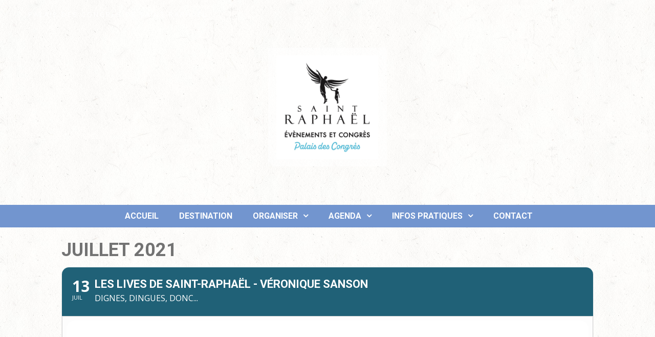

--- FILE ---
content_type: text/html; charset=UTF-8
request_url: https://www.saint-raphael-congres.fr/events/les-lives-de-saint-raphael-veronique-sanson/
body_size: 18650
content:
<!DOCTYPE html>
<html lang="fr-FR">
<head>
<meta charset="UTF-8" />
<meta name="apple-mobile-web-app-capable" content="yes">
<link rel="profile" href="http://gmpg.org/xfn/11" />
<link rel="pingback" href="https://www.saint-raphael-congres.fr/xmlrpc.php" />
<link rel="icon" href="https://www.saint-raphael-congres.fr/wp-content/uploads/2014/04/cropped-EC2-21-1-32x32.jpg" sizes="32x32" />
<link rel="icon" href="https://www.saint-raphael-congres.fr/wp-content/uploads/2014/04/cropped-EC2-21-1-192x192.jpg" sizes="192x192" />
<link rel="apple-touch-icon" href="https://www.saint-raphael-congres.fr/wp-content/uploads/2014/04/cropped-EC2-21-1-180x180.jpg" />
<meta name="msapplication-TileImage" content="https://www.saint-raphael-congres.fr/wp-content/uploads/2014/04/cropped-EC2-21-1-270x270.jpg" />
<title>LES LIVES DE SAINT-RAPHAËL &#8211; VÉRONIQUE SANSON &#8211; Palais des Congrès de Saint-Raphaël</title>
<script>
        const config = new Map();
        config.set('base_url', 'https://dev.saint-raphael.com')
        config.set('site_url', 'https://dev.saint-raphael.com/fr/')
        config.set('theme_url', 'https://www.saint-raphael-congres.fr/wp-content/plugins/apidae-api/assets')
        config.set('ads_url', 'http://www.dev.local/ads')
        config.set('lang_url', 'fr')
        config.set('ign_key', 'choisirgeoportail')
        config.set('reCaptcha_key', '6Le7-KwUAAAAAB-3mOvzNboSwEje-toeoeK4f3pd')
    </script><script>const apidae = {"base_url":"https:\/\/dev.saint-raphael.com","site_url":"https:\/\/dev.saint-raphael.com\/fr\/","theme_url":"https:\/\/www.saint-raphael-congres.fr\/wp-content\/plugins\/apidae-api\/assets","ads_url":"http:\/\/www.dev.local\/ads","lang_url":"fr","ign_key":"choisirgeoportail","reCaptcha_key":"6Le7-KwUAAAAAB-3mOvzNboSwEje-toeoeK4f3pd"}</script><meta name='robots' content='max-image-preview:large' />
<meta name="viewport" content="width=device-width, initial-scale=1, maximum-scale=1, user-scalable=0"><link rel='dns-prefetch' href='//maps.googleapis.com' />
<link rel='dns-prefetch' href='//meet.jit.si' />
<link rel='dns-prefetch' href='//kit.fontawesome.com' />
<link rel='dns-prefetch' href='//fonts.googleapis.com' />
<link rel='dns-prefetch' href='//s.w.org' />
<link rel="alternate" type="application/rss+xml" title="Palais des Congrès de Saint-Raphaël &raquo; Flux" href="https://www.saint-raphael-congres.fr/feed/" />
<link rel="alternate" type="application/rss+xml" title="Palais des Congrès de Saint-Raphaël &raquo; Flux des commentaires" href="https://www.saint-raphael-congres.fr/comments/feed/" />
<meta name="generator" content="Equestrian Child 1"><script type="text/javascript">
window._wpemojiSettings = {"baseUrl":"https:\/\/s.w.org\/images\/core\/emoji\/14.0.0\/72x72\/","ext":".png","svgUrl":"https:\/\/s.w.org\/images\/core\/emoji\/14.0.0\/svg\/","svgExt":".svg","source":{"concatemoji":"https:\/\/www.saint-raphael-congres.fr\/wp-includes\/js\/wp-emoji-release.min.js?ver=6.0.11"}};
/*! This file is auto-generated */
!function(e,a,t){var n,r,o,i=a.createElement("canvas"),p=i.getContext&&i.getContext("2d");function s(e,t){var a=String.fromCharCode,e=(p.clearRect(0,0,i.width,i.height),p.fillText(a.apply(this,e),0,0),i.toDataURL());return p.clearRect(0,0,i.width,i.height),p.fillText(a.apply(this,t),0,0),e===i.toDataURL()}function c(e){var t=a.createElement("script");t.src=e,t.defer=t.type="text/javascript",a.getElementsByTagName("head")[0].appendChild(t)}for(o=Array("flag","emoji"),t.supports={everything:!0,everythingExceptFlag:!0},r=0;r<o.length;r++)t.supports[o[r]]=function(e){if(!p||!p.fillText)return!1;switch(p.textBaseline="top",p.font="600 32px Arial",e){case"flag":return s([127987,65039,8205,9895,65039],[127987,65039,8203,9895,65039])?!1:!s([55356,56826,55356,56819],[55356,56826,8203,55356,56819])&&!s([55356,57332,56128,56423,56128,56418,56128,56421,56128,56430,56128,56423,56128,56447],[55356,57332,8203,56128,56423,8203,56128,56418,8203,56128,56421,8203,56128,56430,8203,56128,56423,8203,56128,56447]);case"emoji":return!s([129777,127995,8205,129778,127999],[129777,127995,8203,129778,127999])}return!1}(o[r]),t.supports.everything=t.supports.everything&&t.supports[o[r]],"flag"!==o[r]&&(t.supports.everythingExceptFlag=t.supports.everythingExceptFlag&&t.supports[o[r]]);t.supports.everythingExceptFlag=t.supports.everythingExceptFlag&&!t.supports.flag,t.DOMReady=!1,t.readyCallback=function(){t.DOMReady=!0},t.supports.everything||(n=function(){t.readyCallback()},a.addEventListener?(a.addEventListener("DOMContentLoaded",n,!1),e.addEventListener("load",n,!1)):(e.attachEvent("onload",n),a.attachEvent("onreadystatechange",function(){"complete"===a.readyState&&t.readyCallback()})),(e=t.source||{}).concatemoji?c(e.concatemoji):e.wpemoji&&e.twemoji&&(c(e.twemoji),c(e.wpemoji)))}(window,document,window._wpemojiSettings);
</script>
<style type="text/css">
img.wp-smiley,
img.emoji {
	display: inline !important;
	border: none !important;
	box-shadow: none !important;
	height: 1em !important;
	width: 1em !important;
	margin: 0 0.07em !important;
	vertical-align: -0.1em !important;
	background: none !important;
	padding: 0 !important;
}
</style>
	<link rel='stylesheet' id='evo_single_event-css'  href='//www.saint-raphael-congres.fr/wp-content/plugins/eventON/assets/css/evo_event_styles.css?ver=4.1.3' type='text/css' media='all' />
<link rel='stylesheet' id='layerslider-css'  href='https://www.saint-raphael-congres.fr/wp-content/plugins/LayerSlider/static/layerslider/css/layerslider.css?ver=6.8.4' type='text/css' media='all' />
<link rel='stylesheet' id='ls-google-fonts-css'  href='https://fonts.googleapis.com/css?family=Lato:100,300,regular,700,900%7COpen+Sans:300%7CIndie+Flower:regular%7COswald:300,regular,700&#038;subset=latin%2Clatin-ext' type='text/css' media='all' />
<link rel='stylesheet' id='wp-block-library-css'  href='https://www.saint-raphael-congres.fr/wp-includes/css/dist/block-library/style.min.css?ver=6.0.11' type='text/css' media='all' />
<style id='wp-block-library-theme-inline-css' type='text/css'>
.wp-block-audio figcaption{color:#555;font-size:13px;text-align:center}.is-dark-theme .wp-block-audio figcaption{color:hsla(0,0%,100%,.65)}.wp-block-code{border:1px solid #ccc;border-radius:4px;font-family:Menlo,Consolas,monaco,monospace;padding:.8em 1em}.wp-block-embed figcaption{color:#555;font-size:13px;text-align:center}.is-dark-theme .wp-block-embed figcaption{color:hsla(0,0%,100%,.65)}.blocks-gallery-caption{color:#555;font-size:13px;text-align:center}.is-dark-theme .blocks-gallery-caption{color:hsla(0,0%,100%,.65)}.wp-block-image figcaption{color:#555;font-size:13px;text-align:center}.is-dark-theme .wp-block-image figcaption{color:hsla(0,0%,100%,.65)}.wp-block-pullquote{border-top:4px solid;border-bottom:4px solid;margin-bottom:1.75em;color:currentColor}.wp-block-pullquote__citation,.wp-block-pullquote cite,.wp-block-pullquote footer{color:currentColor;text-transform:uppercase;font-size:.8125em;font-style:normal}.wp-block-quote{border-left:.25em solid;margin:0 0 1.75em;padding-left:1em}.wp-block-quote cite,.wp-block-quote footer{color:currentColor;font-size:.8125em;position:relative;font-style:normal}.wp-block-quote.has-text-align-right{border-left:none;border-right:.25em solid;padding-left:0;padding-right:1em}.wp-block-quote.has-text-align-center{border:none;padding-left:0}.wp-block-quote.is-large,.wp-block-quote.is-style-large,.wp-block-quote.is-style-plain{border:none}.wp-block-search .wp-block-search__label{font-weight:700}:where(.wp-block-group.has-background){padding:1.25em 2.375em}.wp-block-separator.has-css-opacity{opacity:.4}.wp-block-separator{border:none;border-bottom:2px solid;margin-left:auto;margin-right:auto}.wp-block-separator.has-alpha-channel-opacity{opacity:1}.wp-block-separator:not(.is-style-wide):not(.is-style-dots){width:100px}.wp-block-separator.has-background:not(.is-style-dots){border-bottom:none;height:1px}.wp-block-separator.has-background:not(.is-style-wide):not(.is-style-dots){height:2px}.wp-block-table thead{border-bottom:3px solid}.wp-block-table tfoot{border-top:3px solid}.wp-block-table td,.wp-block-table th{padding:.5em;border:1px solid;word-break:normal}.wp-block-table figcaption{color:#555;font-size:13px;text-align:center}.is-dark-theme .wp-block-table figcaption{color:hsla(0,0%,100%,.65)}.wp-block-video figcaption{color:#555;font-size:13px;text-align:center}.is-dark-theme .wp-block-video figcaption{color:hsla(0,0%,100%,.65)}.wp-block-template-part.has-background{padding:1.25em 2.375em;margin-top:0;margin-bottom:0}
</style>
<link rel='stylesheet' id='presta-block-css'  href='https://www.saint-raphael-congres.fr/wp-content/plugins/apidae-api/admin/blocks/presta/style.css?ver=1666884791' type='text/css' media='all' />
<link rel='stylesheet' id='prestas-block-css'  href='https://www.saint-raphael-congres.fr/wp-content/plugins/apidae-api/admin/blocks/prestas/style.css?ver=1666884791' type='text/css' media='all' />
<style id='global-styles-inline-css' type='text/css'>
body{--wp--preset--color--black: #000000;--wp--preset--color--cyan-bluish-gray: #abb8c3;--wp--preset--color--white: #ffffff;--wp--preset--color--pale-pink: #f78da7;--wp--preset--color--vivid-red: #cf2e2e;--wp--preset--color--luminous-vivid-orange: #ff6900;--wp--preset--color--luminous-vivid-amber: #fcb900;--wp--preset--color--light-green-cyan: #7bdcb5;--wp--preset--color--vivid-green-cyan: #00d084;--wp--preset--color--pale-cyan-blue: #8ed1fc;--wp--preset--color--vivid-cyan-blue: #0693e3;--wp--preset--color--vivid-purple: #9b51e0;--wp--preset--gradient--vivid-cyan-blue-to-vivid-purple: linear-gradient(135deg,rgba(6,147,227,1) 0%,rgb(155,81,224) 100%);--wp--preset--gradient--light-green-cyan-to-vivid-green-cyan: linear-gradient(135deg,rgb(122,220,180) 0%,rgb(0,208,130) 100%);--wp--preset--gradient--luminous-vivid-amber-to-luminous-vivid-orange: linear-gradient(135deg,rgba(252,185,0,1) 0%,rgba(255,105,0,1) 100%);--wp--preset--gradient--luminous-vivid-orange-to-vivid-red: linear-gradient(135deg,rgba(255,105,0,1) 0%,rgb(207,46,46) 100%);--wp--preset--gradient--very-light-gray-to-cyan-bluish-gray: linear-gradient(135deg,rgb(238,238,238) 0%,rgb(169,184,195) 100%);--wp--preset--gradient--cool-to-warm-spectrum: linear-gradient(135deg,rgb(74,234,220) 0%,rgb(151,120,209) 20%,rgb(207,42,186) 40%,rgb(238,44,130) 60%,rgb(251,105,98) 80%,rgb(254,248,76) 100%);--wp--preset--gradient--blush-light-purple: linear-gradient(135deg,rgb(255,206,236) 0%,rgb(152,150,240) 100%);--wp--preset--gradient--blush-bordeaux: linear-gradient(135deg,rgb(254,205,165) 0%,rgb(254,45,45) 50%,rgb(107,0,62) 100%);--wp--preset--gradient--luminous-dusk: linear-gradient(135deg,rgb(255,203,112) 0%,rgb(199,81,192) 50%,rgb(65,88,208) 100%);--wp--preset--gradient--pale-ocean: linear-gradient(135deg,rgb(255,245,203) 0%,rgb(182,227,212) 50%,rgb(51,167,181) 100%);--wp--preset--gradient--electric-grass: linear-gradient(135deg,rgb(202,248,128) 0%,rgb(113,206,126) 100%);--wp--preset--gradient--midnight: linear-gradient(135deg,rgb(2,3,129) 0%,rgb(40,116,252) 100%);--wp--preset--duotone--dark-grayscale: url('#wp-duotone-dark-grayscale');--wp--preset--duotone--grayscale: url('#wp-duotone-grayscale');--wp--preset--duotone--purple-yellow: url('#wp-duotone-purple-yellow');--wp--preset--duotone--blue-red: url('#wp-duotone-blue-red');--wp--preset--duotone--midnight: url('#wp-duotone-midnight');--wp--preset--duotone--magenta-yellow: url('#wp-duotone-magenta-yellow');--wp--preset--duotone--purple-green: url('#wp-duotone-purple-green');--wp--preset--duotone--blue-orange: url('#wp-duotone-blue-orange');--wp--preset--font-size--small: 13px;--wp--preset--font-size--medium: 20px;--wp--preset--font-size--large: 36px;--wp--preset--font-size--x-large: 42px;}.has-black-color{color: var(--wp--preset--color--black) !important;}.has-cyan-bluish-gray-color{color: var(--wp--preset--color--cyan-bluish-gray) !important;}.has-white-color{color: var(--wp--preset--color--white) !important;}.has-pale-pink-color{color: var(--wp--preset--color--pale-pink) !important;}.has-vivid-red-color{color: var(--wp--preset--color--vivid-red) !important;}.has-luminous-vivid-orange-color{color: var(--wp--preset--color--luminous-vivid-orange) !important;}.has-luminous-vivid-amber-color{color: var(--wp--preset--color--luminous-vivid-amber) !important;}.has-light-green-cyan-color{color: var(--wp--preset--color--light-green-cyan) !important;}.has-vivid-green-cyan-color{color: var(--wp--preset--color--vivid-green-cyan) !important;}.has-pale-cyan-blue-color{color: var(--wp--preset--color--pale-cyan-blue) !important;}.has-vivid-cyan-blue-color{color: var(--wp--preset--color--vivid-cyan-blue) !important;}.has-vivid-purple-color{color: var(--wp--preset--color--vivid-purple) !important;}.has-black-background-color{background-color: var(--wp--preset--color--black) !important;}.has-cyan-bluish-gray-background-color{background-color: var(--wp--preset--color--cyan-bluish-gray) !important;}.has-white-background-color{background-color: var(--wp--preset--color--white) !important;}.has-pale-pink-background-color{background-color: var(--wp--preset--color--pale-pink) !important;}.has-vivid-red-background-color{background-color: var(--wp--preset--color--vivid-red) !important;}.has-luminous-vivid-orange-background-color{background-color: var(--wp--preset--color--luminous-vivid-orange) !important;}.has-luminous-vivid-amber-background-color{background-color: var(--wp--preset--color--luminous-vivid-amber) !important;}.has-light-green-cyan-background-color{background-color: var(--wp--preset--color--light-green-cyan) !important;}.has-vivid-green-cyan-background-color{background-color: var(--wp--preset--color--vivid-green-cyan) !important;}.has-pale-cyan-blue-background-color{background-color: var(--wp--preset--color--pale-cyan-blue) !important;}.has-vivid-cyan-blue-background-color{background-color: var(--wp--preset--color--vivid-cyan-blue) !important;}.has-vivid-purple-background-color{background-color: var(--wp--preset--color--vivid-purple) !important;}.has-black-border-color{border-color: var(--wp--preset--color--black) !important;}.has-cyan-bluish-gray-border-color{border-color: var(--wp--preset--color--cyan-bluish-gray) !important;}.has-white-border-color{border-color: var(--wp--preset--color--white) !important;}.has-pale-pink-border-color{border-color: var(--wp--preset--color--pale-pink) !important;}.has-vivid-red-border-color{border-color: var(--wp--preset--color--vivid-red) !important;}.has-luminous-vivid-orange-border-color{border-color: var(--wp--preset--color--luminous-vivid-orange) !important;}.has-luminous-vivid-amber-border-color{border-color: var(--wp--preset--color--luminous-vivid-amber) !important;}.has-light-green-cyan-border-color{border-color: var(--wp--preset--color--light-green-cyan) !important;}.has-vivid-green-cyan-border-color{border-color: var(--wp--preset--color--vivid-green-cyan) !important;}.has-pale-cyan-blue-border-color{border-color: var(--wp--preset--color--pale-cyan-blue) !important;}.has-vivid-cyan-blue-border-color{border-color: var(--wp--preset--color--vivid-cyan-blue) !important;}.has-vivid-purple-border-color{border-color: var(--wp--preset--color--vivid-purple) !important;}.has-vivid-cyan-blue-to-vivid-purple-gradient-background{background: var(--wp--preset--gradient--vivid-cyan-blue-to-vivid-purple) !important;}.has-light-green-cyan-to-vivid-green-cyan-gradient-background{background: var(--wp--preset--gradient--light-green-cyan-to-vivid-green-cyan) !important;}.has-luminous-vivid-amber-to-luminous-vivid-orange-gradient-background{background: var(--wp--preset--gradient--luminous-vivid-amber-to-luminous-vivid-orange) !important;}.has-luminous-vivid-orange-to-vivid-red-gradient-background{background: var(--wp--preset--gradient--luminous-vivid-orange-to-vivid-red) !important;}.has-very-light-gray-to-cyan-bluish-gray-gradient-background{background: var(--wp--preset--gradient--very-light-gray-to-cyan-bluish-gray) !important;}.has-cool-to-warm-spectrum-gradient-background{background: var(--wp--preset--gradient--cool-to-warm-spectrum) !important;}.has-blush-light-purple-gradient-background{background: var(--wp--preset--gradient--blush-light-purple) !important;}.has-blush-bordeaux-gradient-background{background: var(--wp--preset--gradient--blush-bordeaux) !important;}.has-luminous-dusk-gradient-background{background: var(--wp--preset--gradient--luminous-dusk) !important;}.has-pale-ocean-gradient-background{background: var(--wp--preset--gradient--pale-ocean) !important;}.has-electric-grass-gradient-background{background: var(--wp--preset--gradient--electric-grass) !important;}.has-midnight-gradient-background{background: var(--wp--preset--gradient--midnight) !important;}.has-small-font-size{font-size: var(--wp--preset--font-size--small) !important;}.has-medium-font-size{font-size: var(--wp--preset--font-size--medium) !important;}.has-large-font-size{font-size: var(--wp--preset--font-size--large) !important;}.has-x-large-font-size{font-size: var(--wp--preset--font-size--x-large) !important;}
</style>
<link rel='stylesheet' id='contact-form-7-css'  href='https://www.saint-raphael-congres.fr/wp-content/plugins/contact-form-7/includes/css/styles.css?ver=5.7.7' type='text/css' media='all' />
<link rel='stylesheet' id='curly-bootstrap-css'  href='https://www.saint-raphael-congres.fr/wp-content/themes/equestrian-child/css/bootstrap/bootstrap.min.css' type='text/css' media='all' />
<link rel='stylesheet' id='curly-fontawesome-css'  href='https://www.saint-raphael-congres.fr/wp-content/themes/equestrian/css/fontawesome/font-awesome.min.css' type='text/css' media='all' />
<link rel='stylesheet' id='curly-magnific-css'  href='https://www.saint-raphael-congres.fr/wp-content/themes/equestrian/css/magnific-popup.css' type='text/css' media='all' />
<link rel='stylesheet' id='curly-style-css'  href='https://www.saint-raphael-congres.fr/wp-content/themes/equestrian-child/style.css?ver=6.0.11' type='text/css' media='all' />
<style id='curly-style-inline-css' type='text/css'>
 body{font-family:'Open Sans';font-weight:normal;font-style:normal;text-transform:none;font-size:1.4rem}h1,.h1,#logo{font-family:'Roboto';font-weight:700;text-transform:none;font-size:3.6rem}h2,.h2{font-family:'Roboto';font-weight:300;text-transform:none;font-size:3.6rem}h3,.h3{font-family:'Roboto';font-weight:700;text-transform:none;font-size:2.4rem}h4,.h4{font-family:'Roboto';font-weight:normal;font-style:normal;text-transform:uppercase;font-size:1.8rem}h5,.h5,.nav-tabs > li > a{font-family:'Roboto';font-weight:700;text-transform:none;font-size:1.6rem}h6,.h6{font-family:'Roboto';font-weight:700;text-transform:none;font-size:1.5rem}blockquote,.blockquote{font-family:'Domine';font-style:italic;text-transform:none;font-size:1.4rem}#navigation .menu > .menu-item > a,#navigation .menu > ul > .page_item > a{font-family:'Roboto';font-weight:700;text-transform:uppercase;font-size:1.6rem}#navigation .sub-menu a,#navigation .children a{font-family:'Roboto';font-weight:700}.btn,input[type=submit],input[type=button]{font-family:'Roboto';font-size:1.6rem}.wpb_row.vc_row-fluid,.wpb_column{margin-bottom:35px}
 body{background-color:rgba(250,246,240,1);background-image:url(https://www.saint-raphael-congres.fr/wp-content/themes/equestrian/images/bg/bg-11.jpg)}pre{background-color:rgba(30,30,30,0.1)}#header{background-image:}#header .shade{background:rgba(0,0,0,0.55) repeat}#footer{background-color:rgba(14,9,5,1);background-image:url(https://www.saint-raphael-congres.fr/wp-content/uploads/2022/08/woodtexture.jpg);}.pre-footer{background-color:rgba(30,30,30,0.1)}#back-top{background-color:rgba(114,149,207,1)}.blog-sort{background-color:rgba(30,30,30,0.1)}.blog .post .label{background-color:rgba(30,30,30,0.1)}.blog .post.sticky .label{background-color:rgba(114,149,207,1)}.page-heading-xs{background-color:rgba(30,30,30,0.1)}.about-author{background-color:rgba(30,30,30,0.1)}.wp-caption-text{background-color:rgba(30,30,30,0.1)}.blog .type-post,.search-results .post,.search-results .page,.archive .post{background-color:rgba(30,30,30,0.075)}.tag-list{background-color:rgba(30,30,30,0.1)}

			body{
				color: rgba(30,30,30, 1);
			}
			a{
				color: rgba(26,95,206, 1);
			}
			a:hover{
				color: rgba(30,30,30, 1);
			}
			input[type=text], 
			input[type=search], 
			select, textarea, 
			input[type=password], 
			input[type=email], 
			input[type=number], 
			input[type=url], 
			input[type=date], 
			input[type=tel]{
				border-color: rgba(30,30,30, 0.25);
			}
			select{
				background-image: url([data-uri]) !important;
			}
			h1, .h1{
				color: rgba(30,30,30, 1);
			}
			h2, .h2{
				color: rgba(55,92,162, 1);
			}
			h3, .h3{
				color: rgba(30,30,30, 1);
			}
			h4, .h4{
				color: rgba(30,30,30, 1);
			}
			h5, .h5{
				color: rgba(30,30,30, 1);
			}
			h6, .h6{
				color: rgba(30,30,30, 1);
			}
			.color-primary{
				color: rgba(114,149,207, 1);
			}
		
			blockquote::before,
			blockquote cite{
				color: rgba(114,149,207, 1);
			}
		
			#header #logo,
			.header-default .header-texts,
			.header-02 .header-texts{
				color: rgba(255,255,255, 1);
			}
			.header-default #navigation,
			.header-01 #navigation.stuck,
			.header-02 #navigation{
				background-color: rgba(114,149,207, 1);
			}
			.header-02 .header-texts::after{
				border-color: rgba(255,255,255, 0.15)
			}
			#navigation .menu{
				background-color: rgb(94,129,187);
			}
			#navigation .menu > .menu-item,
			#navigation .menu > ul > .page_item{
				border-color: rgba(114,149,207, 1);
			}
			#navigation .menu-item a,
			#navigation .page_item a{
				color: rgba(255,255,255, 1);
			}
			#navigation .menu-item:hover > a,
			#navigation .page_item:hover > a{
				color: rgba(141,179,196, 1);
			}
			#navigation .menu-item.current-menu-item > a,
			#navigation .page_item.current_page_item > a,
			#navigation .menu-item.current-menu-ancestor > a,
			#navigation .page_item.current_page_ancestor > a,
			#navigation .menu-item.current_page_parent > a,
			#navigation .page_item.current_page_parent > a{
				color: rgba(255,255,255, 0.5);
			}
			#navigation .sub-menu,
			#navigation .children{
				background-color: rgba(255,255,255, 1);
				color: rgba(0,0,0, 0.55);
			}
			#navigation .sub-menu .menu-item,
			#navigation .children .page_item{
				border-bottom-color: rgba(51,51,46, 0.15)
			}
			#navigation .sub-menu .menu-item a,
			#navigation .children .page_item a{
				color: rgba(51,51,46, 1);
			}
			#navigation .sub-menu .menu-item:hover > a,
			#navigation .children .page_item:hover > a{
				color: rgba(114,149,207, 1);
			}
			#navigation .sub-menu .menu-item.current-menu-item > a,
			#navigation .children .page_item.current_page_item > a,
			#navigation .sub-menu .menu-item.current-menu-ancestor > a,
			#navigation .children .page_item.current_page_ancestor > a{
				color: rgba(51,51,46, 0.75);
			}
			#navigation .current-menu-item > a::before,
			#navigation .current-menu-ancestor > a::before,
			#navigation .current_page_item > a::before,
			#navigation .current_page_ancestor > a::before,
			#navigation .current_page_parent > a::before{
				border-top-color: rgba(114,149,207, 1);
			}
			#navigation #nav-toggle{
				color: rgba(255,255,255, 1)
			}
			.header-default .page-heading,
			.header-default .page-heading a,
			.header-02 .page-heading,
			.header-02 .page-heading a{
				color: rgba(255,255,255, 1);
			}
			.header-default .page-heading .breadcrumbs,
			.header-02 .page-heading .breadcrumbs{
				color: rgba(255,255,255, 0.5);
			}
			.header-01 + .page-heading{
				background-color: rgba(30,30,30, 0.1);
			}
			.header-01 + .page-heading + .blog-sort{
				border-color: rgba(30,30,30, 0.15);
			}
			.header-01 #navigation #nav-toggle{
				background-color: rgba(114,149,207, 1)
			}
		
			#footer{
				color: rgba(255,255,255, 1);
			}
			#footer a{
				color: rgba(255,255,255, 1);
			}
			#footer h1, #footer h2, #footer h3, #footer h4, #footer h5, #footer h6, #footer .widget-title{
				color: rgba(255,255,255, 1);
			}
			.absolute-footer{
				border-top-color: rgba(255,255,255, 0.25)
			}
			#back-top a{
				color: rgba(0,0,0, 0.85)
			}
		
			.btn.btn-primary{
				background-color: rgba(114,149,207, 1);
				color: rgba(0,0,0, 1);
			}
			.btn.btn-primary:hover{
				background-color: rgb(94,129,187)
			}
			.fa-boxed{
				background-color: rgba(26,95,206, 1);
				color: rgba(255,255,255, 1)
			}
			.fa-boxed:hover{
				color: rgba(255,255,255, 1)
			}
		
			.sidebar-widget li{
				border-color: rgba(30,30,30, 0.15)
			}
			#footer .sidebar-widget li{
				border-color: rgba(255,255,255, 0.25)
			}
			.widget-title::before{
				background-color: rgba(114,149,207, 1);
			}
			.widget-title{
				border-color: rgba(30,30,30, 0.15)
			}
			input[type=text]#s,
			.search-field{
				background-image: url([data-uri]);
			}
			#footer .widget-title{
				border-color: rgba(255,255,255, 0.25)
			}
			table tbody td{
				border-color: rgba(30,30,30, 0.1)
			}
			table thead th{
				border-color: rgba(114,149,207, 1)
			}
			#wp-calendar tbody td#today{
				background-color: rgba(114,149,207, 0.1);
				color: rgba(114,149,207, 1);
			}
			.entry-meta em,
			.entry-meta .label{
				color: rgba(114,149,207, 1)
			}
			.post.sticky .entry-meta .label{
				color: rgba(0,0,0, 1);
			}
			.entry-meta .by-author{
				border-color: rgba(30,30,30, 0.15);
				color: rgba(30,30,30, 0.75)
			}
			.post.sticky{
				border-color: rgba(114,149,207, 1);
			}
			.featured-image{
				color: rgba(30,30,30, 0.25)
			}
			.comments .bypostauthor h6{
				border-color: rgba(114,149,207, 1);
			}
			.comments > ul > li ul.children{
				border-left: 1px solid rgba(30,30,30, 0.1);
			}
			.comments h6{
				border-bottom: 1px solid rgba(30,30,30, 0.1);
			}
			.post-navigation .nav-links,
			.post-navigation .nav-links > div{
				border-color: rgba(30,30,30, 0.25);
			}
			.pagination .nav-links .page-numbers{
				border-color: rgba(30,30,30, 0.25);
				color: rgba(30,30,30, 1);
			}
			.pagination .nav-links .page-numbers:hover{
			}
			.pagination .nav-links .current, 
			.pagination .nav-links .current:hover, 
			.pagination .nav-links .current:focus{
				background-color: rgba(114,149,207, 1);
				border-color: rgba(114,149,207, 1);
				color: rgba(0,0,0, 1)
			}
		
			.btn,
			input[type=submit],
			input[type=button]{
				background-color: rgba(114,149,207, 1);
				color: rgba(0,0,0, 1);
			}
			.btn:hover,
			input[type=submit]:hover,
			input[type=button]:hover{
				background-color: rgb(94,129,187);
			}
		
			.blog-sort a{
				color: rgba(30,30,30, 1);
			}
			.blog-sort a.active::before{
				color: rgba(114,149,207, 1);
			}
			#contact-info{
				background-color: rgba(255,255,255, 1)
			}
			img[class*='wp-image'], 
			img[class^='wp-image'], 
			.featured-image, 
			.avatar,
			.attachment-thumbnail, 
			.video{
				border-color: rgba(255,255,255, 1);
				color: rgba(30,30,30, 0.25)
			}
			h1::after, h2::after, h3::after, h4:not(.widget-title)::after, .special-title::after{
				background-color: rgba(114,149,207, 1);
			}
			h1, h2, h3, h4, .special-title{
				border-bottom-color: rgba(30,30,30, 0.1);
			}
		
 #logo{margin-top:55px;margin-bottom:75px}.header-01 .shade{padding-top:55px;padding-bottom:75px}.header-01 #navigation .menu{margin-top:55px}.logo-container{text-align:center}#footer{padding-bottom:30px}#footer .container{padding-top:0px}#footer .absolute-footer{padding-top:15px}#footer .container + .absolute-footer{margin-top:15px}.pre-footer{padding-top:0px;padding-bottom:0px}
</style>
<link rel='stylesheet' id='curly-shortcodes-css'  href='https://www.saint-raphael-congres.fr/wp-content/plugins/curly-extension/css/style.css' type='text/css' media='all' />
<style id='curly-shortcodes-inline-css' type='text/css'>
:not(.wc-tabs-wrapper) > .panel{border-bottom:1px solid rgba(30,30,30,0.15)}footer .panel{border-bottom:1px solid rgba(255,255,255,0.15)}.btn,.btn:visited,.btn:active,.btn:focus,input[type="button"],input[type="submit"],.button:not(.wc-forward){background:rgba(114,149,207,1);color:rgba(0,0,0,1)}.btn:hover,input[type="button"]:hover,input[type="submit"]:hover,.button:not(.wc-forward):hover{background:rgb(94,129,187);color:rgba(0,0,0,1)}.action-box{background:rgba(30,30,30,0.075)}.action-box.style-1{border-color:rgba(30,30,30,0.25);border-top-color:rgba(114,149,207,1)}.action-box.style-2{border-left-color:rgba(114,149,207,1)}.action-box.style-3{border-color:rgba(30,30,30,0.25)}.action-box.style-4{border-color:rgba(30,30,30,0.25)}.action-box.style-5{border-color:rgba(30,30,30,0.25)}.event-agenda .row{border-bottom:1px solid rgba(30,30,30,0.15)}.event-agenda .row:hover{background:rgba(30,30,30,0.05)}.well{border-top:3px solid rgba(30,30,30,0.25)}.well-1{border-top:3px solid rgba(114,149,207,1)}.well-2:hover .fa{background-color:rgba(114,149,207,1);color:rgba(0,0,0,1)}.well-2:hover h3{border-color:rgba(114,149,207,1);color:rgba(114,149,207,1)}.well-3 .fa{border-color:rgba(30,30,30,1);color:rgba(30,30,30,1)}.well-3:hover .fa,.well-3:hover h3{border-color:rgba(114,149,207,1);color:rgba(114,149,207,1)}.well-4:hover .fa{background-color:rgba(114,149,207,1);color:rgba(0,0,0,1)}.well-4:hover h3{border-color:rgba(114,149,207,1);color:rgba(114,149,207,1)}.well-5 .fa{background-color:rgba(30,30,30,1);color:rgba(255,255,255,1)}.well-5:hover .fa{background-color:rgba(114,149,207,1);color:rgba(0,0,0,1)}.well-5:hover h3{color:rgba(114,149,207,1)}.well-5 > div{background:rgba(30,30,30,0.075)}.carousel .carousel-control{background:rgba(30,30,30,0.45)}.divider.one{border-top:1px solid rgba(30,30,30,0.25);height:1px}.divider.two{border-top:1px dotted rgba(30,30,30,0.25);height:1px}.divider.three{border-top:1px dashed rgba(30,30,30,0.25);height:1px}.divider.four{border-top:3px solid rgba(30,30,30,0.25);height:1px}.divider.fire{border-top:1px solid rgba(30,30,30,0.25);height:1px}.tab-content{border-bottom:1px solid rgba(30,30,30,0.15);border-top:3px solid rgba(114,149,207,1)}.nav-tabs .active>a,.nav-tabs .active>a:hover,.nav-tabs .active>a:focus{background:rgba(114,149,207,1) !important;border-bottom:1px solid red;color:rgba(0,0,0,1) !important}.nav-tabs li a:hover{background:rgba(30,30,30,0.07)}h6[data-toggle="collapse"] i{color:rgba(114,149,207,1);margin-right:10px}.progress{background-color:rgba(30,30,30,0.1)}.progress .progress-bar-default{background-color:rgba(114,149,207,1);color:rgba(0,0,0,1)}blockquote{border-color:rgba(114,149,207,1)}.blockquote i:before{color:rgba(26,95,206,1)}.blockquote cite{color:rgba(26,95,206,1)}.blockquote img{border:5px solid rgba(30,30,30,0.2)}.testimonials blockquote{background:rgba(30,30,30,0.07)}.testimonials blockquote:before,.testimonials cite{color:rgba(114,149,207,1)}*[class*='list-'] li:before{color:rgba(114,149,207,1)}.person img{border:5px solid rgba(30,30,30,0.2)}.clients-carousel-container .next,.clients-carousel-container .prev{background-color:rgba(30,30,30,0.5);color:rgba(255,255,255,1)}.clients-carousel-container:hover .next,.clients-carousel-container:hover .prev{background-color:rgba(114,149,207,1);color:rgba(0,0,0,1)}.wl-pricing-table .content-column{background-color:rgba(30,30,30,0.05)}.wl-pricing-table .content-column h4 *:after,.wl-pricing-table .content-column h4 *:before{border-top:3px double rgba(30,30,30,0.2)}.wl-pricing-table.light .content-column.highlight-column{background-color:rgba(114,149,207,1);color:rgba(0,0,0,1)}.wl-pricing-table.light .content-column.highlight-column h3,.wl-pricing-table.light .content-column.highlight-column h4{color:rgba(255,255,255,1)}.wl-pricing-table.light .content-column.highlight-column h4 *:after,.wl-pricing-table.light .content-column.highlight-column h4 *:before{border-top:3px double rgba(255,255,255,0.2)}.recent-posts time{background-color:rgba(255,255,255,1);color:rgba(30,30,30,0.5)}.recent-posts time em{color:rgba(114,149,207,1)}
</style>
<link rel='stylesheet' id='curly-lightbox-css-css'  href='https://www.saint-raphael-congres.fr/wp-content/plugins/curly-extension/css/magnific-popup.css?ver=2.0' type='text/css' media='all' />
<link rel='stylesheet' id='simple-weather-css'  href='https://www.saint-raphael-congres.fr/wp-content/plugins/simple-weather/css/simple-weather.css?ver=4.0' type='text/css' media='all' />
<link rel='stylesheet' id='curly-google-fonts-css'  href='//fonts.googleapis.com/css?family=Open+Sans%3A400%7CRoboto%3A400%7CDomine%3A400&#038;subset=latin&#038;ver=6.0.11' type='text/css' media='all' />
<link rel='stylesheet' id='text-rotator-css-css'  href='https://www.saint-raphael-congres.fr/wp-content/plugins/curly-extension/plugins/simple-text-rotator/css/simpletextrotator.css?ver=6.0.11' type='text/css' media='all' />
<link rel='stylesheet' id='arrow-icons-css'  href='https://www.saint-raphael-congres.fr/wp-content/plugins/curly-extension/plugins/simple-qr/css/arrow-icons.css?ver=6.0.11' type='text/css' media='all' />
<link rel='stylesheet' id='arrow-icons-font-css'  href='//fonts.googleapis.com/css?family=Pacifico&#038;ver=6.0.11' type='text/css' media='all' />
<link rel='stylesheet' id='evcal_google_fonts-css'  href='https://fonts.googleapis.com/css?family=Open+Sans%3A400%2C400italic%2C700%7CRoboto%3A400%2C700%2C900&#038;subset=latin%2Clatin-ext&#038;ver=4.1.3' type='text/css' media='all' />
<link rel='stylesheet' id='evcal_cal_default-css'  href='//www.saint-raphael-congres.fr/wp-content/plugins/eventON/assets/css/eventon_styles.css?ver=4.1.3' type='text/css' media='all' />
<link rel='stylesheet' id='evo_font_icons-css'  href='//www.saint-raphael-congres.fr/wp-content/plugins/eventON/assets/fonts/all.css?ver=4.1.3' type='text/css' media='all' />
<link rel='stylesheet' id='eventon_dynamic_styles-css'  href='//www.saint-raphael-congres.fr/wp-content/plugins/eventON/assets/css/eventon_dynamic_styles.css?ver=4.1.3' type='text/css' media='all' />
<link rel='stylesheet' id='evo_fc_styles-css'  href='https://www.saint-raphael-congres.fr/wp-content/plugins/eventon-full-cal/assets/fc_styles.css?ver=1.1.12' type='text/css' media='all' />
<link rel='stylesheet' id='vuelayers-css'  href='https://www.saint-raphael-congres.fr/wp-content/plugins/apidae-api/assets/css/vendor/vuelayers.min.css?ver=0.12.2' type='text/css' media='1' />
<script type='text/javascript' id='layerslider-greensock-js-extra'>
/* <![CDATA[ */
var LS_Meta = {"v":"6.8.4"};
/* ]]> */
</script>
<script type='text/javascript' src='https://www.saint-raphael-congres.fr/wp-content/plugins/LayerSlider/static/layerslider/js/greensock.js?ver=1.19.0' id='layerslider-greensock-js'></script>
<script type='text/javascript' src='https://www.saint-raphael-congres.fr/wp-includes/js/jquery/jquery.min.js?ver=3.6.0' id='jquery-core-js'></script>
<script type='text/javascript' src='https://www.saint-raphael-congres.fr/wp-includes/js/jquery/jquery-migrate.min.js?ver=3.3.2' id='jquery-migrate-js'></script>
<script type='text/javascript' src='https://www.saint-raphael-congres.fr/wp-content/plugins/LayerSlider/static/layerslider/js/layerslider.kreaturamedia.jquery.js?ver=6.8.4' id='layerslider-js'></script>
<script type='text/javascript' src='https://www.saint-raphael-congres.fr/wp-content/plugins/LayerSlider/static/layerslider/js/layerslider.transitions.js?ver=6.8.4' id='layerslider-transitions-js'></script>
<meta name="generator" content="Powered by LayerSlider 6.8.4 - Multi-Purpose, Responsive, Parallax, Mobile-Friendly Slider Plugin for WordPress." />
<!-- LayerSlider updates and docs at: https://layerslider.kreaturamedia.com -->
<link rel="https://api.w.org/" href="https://www.saint-raphael-congres.fr/wp-json/" /><link rel="alternate" type="application/json" href="https://www.saint-raphael-congres.fr/wp-json/wp/v2/ajde_events/3760" /><link rel="EditURI" type="application/rsd+xml" title="RSD" href="https://www.saint-raphael-congres.fr/xmlrpc.php?rsd" />
<link rel="wlwmanifest" type="application/wlwmanifest+xml" href="https://www.saint-raphael-congres.fr/wp-includes/wlwmanifest.xml" /> 
<meta name="generator" content="WordPress 6.0.11" />
<link rel="canonical" href="https://www.saint-raphael-congres.fr/events/les-lives-de-saint-raphael-veronique-sanson/" />
<link rel='shortlink' href='https://www.saint-raphael-congres.fr/?p=3760' />
<link rel="alternate" type="application/json+oembed" href="https://www.saint-raphael-congres.fr/wp-json/oembed/1.0/embed?url=https%3A%2F%2Fwww.saint-raphael-congres.fr%2Fevents%2Fles-lives-de-saint-raphael-veronique-sanson%2F" />
<link rel="alternate" type="text/xml+oembed" href="https://www.saint-raphael-congres.fr/wp-json/oembed/1.0/embed?url=https%3A%2F%2Fwww.saint-raphael-congres.fr%2Fevents%2Fles-lives-de-saint-raphael-veronique-sanson%2F&#038;format=xml" />
<script type='text/javascript'>
var tminusnow = '{"now":"1\/27\/2026 22:01:15"}';
</script><!--[if lt IE 9]><script src="http://html5shim.googlecode.com/svn/trunk/html5.js"></script><script src="https://www.saint-raphael-congres.fr/wp-content/themes/equestrian/js/respond.min.js"></script><![endif]-->

<!-- EventON Version -->
<meta name="generator" content="EventON 4.1.3" />

				<meta name="robots" content="all"/>
				<meta property="description" content="Véronique Sanson, auteur, compositeur et interprète de toute son oeuvre... revient pour chanter les titres de l'album éponyme joyeusement intitulée" />
				<meta property="og:type" content="event" /> 
				<meta property="og:title" content="LES LIVES DE SAINT-RAPHAËL - VÉRONIQUE SANSON" />
				<meta property="og:url" content="https://www.saint-raphael-congres.fr/events/les-lives-de-saint-raphael-veronique-sanson/" />
				<meta property="og:description" content="Véronique Sanson, auteur, compositeur et interprète de toute son oeuvre... revient pour chanter les titres de l'album éponyme joyeusement intitulée" />
									<meta property="og:image" content="https://www.saint-raphael-congres.fr/wp-content/uploads/2021/05/csm_vignette-Veronique-sanson-live-saint-rapahel-2021_374772e25c.jpg" /> 
					<meta property="og:image:width" content="1200" /> 
					<meta property="og:image:height" content="800" /> 
								<meta property="article:author" content="Billetterie : Centre Culturel" />				<meta name="twitter:card" content="summary_large_image">
				<meta name="twitter:title" content="LES LIVES DE SAINT-RAPHAËL - VÉRONIQUE SANSON">
				<meta name="twitter:description" content="Véronique Sanson, auteur, compositeur et interprète de toute son oeuvre... revient pour chanter les titres de l'album éponyme joyeusement intitulée">
									<meta name="twitter:image" content="https://www.saint-raphael-congres.fr/wp-content/uploads/2021/05/csm_vignette-Veronique-sanson-live-saint-rapahel-2021_374772e25c.jpg">
								<style type="text/css">.recentcomments a{display:inline !important;padding:0 !important;margin:0 !important;}</style><link rel="icon" href="https://www.saint-raphael-congres.fr/wp-content/uploads/2014/04/cropped-EC2-21-1-32x32.jpg" sizes="32x32" />
<link rel="icon" href="https://www.saint-raphael-congres.fr/wp-content/uploads/2014/04/cropped-EC2-21-1-192x192.jpg" sizes="192x192" />
<link rel="apple-touch-icon" href="https://www.saint-raphael-congres.fr/wp-content/uploads/2014/04/cropped-EC2-21-1-180x180.jpg" />
<meta name="msapplication-TileImage" content="https://www.saint-raphael-congres.fr/wp-content/uploads/2014/04/cropped-EC2-21-1-270x270.jpg" />
</head>

<body class="ajde_events-template-default single single-ajde_events postid-3760 footer-custom animations layout-full layout-align-center">
	<div id="site">
		<header id="header" class="header-default">
			<div class="shade">
				<div class="container">
					<div class="row header-texts">
					<div class="col-xs-12  col-sm-6">Palais des Congrès de Saint-Raphaël</div>					</div><!-- .row -->
					<div class="row logo-container">
						<div class="col-lg-12"><a href="https://www.saint-raphael-congres.fr" id="logo"><img src="https://www.saint-raphael-congres.fr/wp-content/uploads/2014/05/logo_PALAISoftheCONGRESS.png" alt="Palais des Congrès de Saint-Raphaël"></a></div>					</div><!-- .row -->
				</div><!-- .container -->
				<nav role="navigation" id="navigation" class="text-center">
					<label id="nav-toggle" for="toggle-navigation" class="visible-xs">
						<i class="fa fa-bars fa-lg"></i>
					</label>
					<input type="checkbox" id="toggle-navigation" class="toggle-navigation-input">
					<div class="container"><ul id="menu-menu-1" class="menu"><li id="menu-item-1516" class="menu-item menu-item-type-custom menu-item-object-custom menu-item-home menu-item-1516"><a href="https://www.saint-raphael-congres.fr"> Accueil</a></li>
<li id="menu-item-41" class="menu-item menu-item-type-post_type menu-item-object-page menu-item-41"><a href="https://www.saint-raphael-congres.fr/destination/">Destination</a></li>
<li id="menu-item-521" class="menu-item menu-item-type-custom menu-item-object-custom menu-item-has-children menu-parent-item menu-item-521"><a href="#">Organiser</a>
<ul class="sub-menu">
	<li id="menu-item-42" class="menu-item menu-item-type-post_type menu-item-object-page menu-item-42"><a href="https://www.saint-raphael-congres.fr/espaces/">Nos Espaces</a></li>
	<li id="menu-item-45" class="menu-item menu-item-type-post_type menu-item-object-page menu-item-45"><a href="https://www.saint-raphael-congres.fr/nos-services/">Nos Services</a></li>
	<li id="menu-item-49" class="menu-item menu-item-type-post_type menu-item-object-page menu-item-49"><a href="https://www.saint-raphael-congres.fr/prestataires/">Nos Prestataires</a></li>
	<li id="menu-item-50" class="menu-item menu-item-type-post_type menu-item-object-page menu-item-50"><a href="https://www.saint-raphael-congres.fr/references/">Nos Références</a></li>
</ul>
</li>
<li id="menu-item-4046" class="menu-item menu-item-type-custom menu-item-object-custom menu-item-has-children menu-parent-item menu-item-4046"><a href="#">Agenda</a>
<ul class="sub-menu">
	<li id="menu-item-4048" class="menu-item menu-item-type-post_type menu-item-object-page menu-item-4048"><a href="https://www.saint-raphael-congres.fr/evenements/">Évènements grand public</a></li>
	<li id="menu-item-1531" class="menu-item menu-item-type-post_type menu-item-object-page menu-item-1531"><a href="https://www.saint-raphael-congres.fr/agenda/">Évènements professionnels</a></li>
</ul>
</li>
<li id="menu-item-520" class="menu-item menu-item-type-custom menu-item-object-custom menu-item-has-children menu-parent-item menu-item-520"><a href="#">Infos Pratiques</a>
<ul class="sub-menu">
	<li id="menu-item-39" class="menu-item menu-item-type-post_type menu-item-object-page menu-item-39"><a href="https://www.saint-raphael-congres.fr/acces/">Accès</a></li>
	<li id="menu-item-48" class="menu-item menu-item-type-post_type menu-item-object-page menu-item-48"><a href="https://www.saint-raphael-congres.fr/parking/">Parking</a></li>
	<li id="menu-item-43" class="menu-item menu-item-type-post_type menu-item-object-page menu-item-43"><a href="https://www.saint-raphael-congres.fr/hebergement/">Hébergement</a></li>
</ul>
</li>
<li id="menu-item-40" class="menu-item menu-item-type-post_type menu-item-object-page menu-item-40"><a href="https://www.saint-raphael-congres.fr/contact/">Contact</a></li>
</ul></div>					
				</nav><!-- #navigation -->
				<div class="container page-heading">
	<h1>LES LIVES DE SAINT-RAPHAËL &#8211; VÉRONIQUE SANSON</h1>	<nav class="breadcrumbs"><a href="https://www.saint-raphael-congres.fr">Palais des Congrès de Saint-Raphaël</a><span class="separator">/</span>LES LIVES DE SAINT-RAPHAËL &#8211; VÉRONIQUE SANSON</nav></div>
			</div><!-- .shade -->
					</header><!-- #header -->
			
<div id='main'>
	<div class='evo_page_body'>

			<div class='evo_page_content '>
	
						
				<div id="post-3760" class="post-3760 ajde_events type-ajde_events status-publish has-post-thumbnail hentry event_location-palais-des-congres-agora event_organizer-billetterie-centre-culturel event_type-agenda-municipal event_type-concert evo_event_content 3760">
	
		

	<div class='eventon_main_section summary entry-summary' >

					
				
			

			
			<div id='evcal_single_event_3760' class='ajde_evcal_calendar eventon_single_event evo_sin_page color' data-eid='3760' data-l='L1' data-j='[]'>
	<div class='evo-data' data-mapformat="roadmap" data-mapzoom="18" data-mapscroll="true" data-evc_open="yes" data-mapiconurl="" data-maps_load="no" ></div>
	<div class='evo_cal_data' data-sc='{"mapformat":"roadmap","mapzoom":"18","mapscroll":"true","evc_open":"yes","mapiconurl":"","maps_load":"no"}'></div>
			<div id='evcal_head' class='calendar_header'><p id='evcal_cur'>juillet 2021</p></div>		
		<div id='evcal_list' class='eventon_events_list evo_sin_event_list'>
		<div id="event_3760_0" class="eventon_list_event evo_eventtop scheduled  event no_et event_3760_0" data-event_id="3760" data-ri="0r" data-time="1626211800-1626134400" data-colr="#206177" itemscope itemtype='http://schema.org/Event'><div class="evo_event_schema" style="display:none" ><a itemprop='url'  href='https://www.saint-raphael-congres.fr/events/les-lives-de-saint-raphael-veronique-sanson/'></a><meta itemprop='image' content="https://www.saint-raphael-congres.fr/wp-content/uploads/2021/05/csm_vignette-Veronique-sanson-live-saint-rapahel-2021_374772e25c.jpg" /><meta itemprop='startDate' content="2021-7-13T21:30+1:00" /><meta itemprop='endDate' content="2021-7-13T00:00+1:00" /><meta itemprop='eventStatus' content="https://schema.org/EventScheduled" /><item style="display:none" itemprop="location" itemscope itemtype="http://schema.org/Place"><span itemprop="name">Palais des Congrès - Agora</span><span itemprop="address" itemscope itemtype="http://schema.org/PostalAddress"><item itemprop="streetAddress">Port Santa Lucia 83700 SAINT-RAPHAËL</item></span></item><item style="display:none" itemprop="eventAttendanceMode" itemscope itemtype="https://schema.org/OfflineEventAttendanceMode"></item><div itemprop="organizer" itemscope="" itemtype="http://schema.org/Organization">
				    	<meta itemprop="name" content="Billetterie : Centre Culturel">
				    	</div><script type="application/ld+json">{"@context": "http://schema.org","@type": "Event",
				"@id": "event_3760_0",
				"eventAttendanceMode":"https://schema.org/OfflineEventAttendanceMode",
				"name": "LES LIVES DE SAINT-RAPHAËL - VÉRONIQUE SANSON",
				"url": "https://www.saint-raphael-congres.fr/events/les-lives-de-saint-raphael-veronique-sanson/",
				"startDate": "2021-7-13T21:30+1:00",
				"endDate": "2021-7-13T00:00+1:00",
				"image":"https://www.saint-raphael-congres.fr/wp-content/uploads/2021/05/csm_vignette-Veronique-sanson-live-saint-rapahel-2021_374772e25c.jpg", 
				"description":"<p>Véronique Sanson, auteur, compositeur et interprète de toute son oeuvre&#8230; revient pour chanter les titres de l&rsquo;album éponyme joyeusement intitulée « Dignes, dingues, donc » et bien d&rsquo;autres chansons, qu&rsquo;elle offrira avec sincérité et cette générosité qui font de ses spectacles des moments rares.<br /> Un piano, une voix singulière et une carrière d&rsquo;artiste unique dans le paysage musical français. Son histoire et sa voix captivante font d&rsquo;elle une des grandes dames de la chanson francophone.</p> <p>Véronique Sanson n&rsquo;a rien perdu de son charisme légendaire, avec sa voix unique et puissante. Attendez-vous donc à un show à l&rsquo;image de son album « Dignes, dingues, donc,&#8230; » et de la grande artiste qu&rsquo;elle est.</p> <p>Attention dernières dates ! <a class='link-external' href='https://www.facebook.com/veroniquesansonofficiel/?__tn__=K-R&amp;eid=ARCy0h3iZS6K5tr1WFWtratISHrhjQvR1RwP2PoY4cvsY_MmKEnWWw6BCLbfTRsaQXiRBX37O6iG8E2D&amp;fref=mentions&amp;__xts__%5B0%5D=68.[base64]' target='_blank' rel='noopener' aria-label='Véronique Sanson (Nouvelle fenêtre)'>Véronique Sanson</a> termine sa tournée Dignes, Dingues, Donc… avec 17 concerts exceptionnels</p> <h5>Tarifs :</h5> <ul> <li>Cat 1 : assis numéroté parterre = 54€</li> <li>Cat 2 : assis non numéroté gradin = 44€</li> </ul> <p><em>Selon les consignes sanitaires en vigueur le jour de la représentation, certains changements peuvent avoir lieu : Votre placement peut être légèrement modifié</em></p> <h5>Informations et réservations</h5> <ul> <li>Points de vente habituels et web (<a class='link-external' href='https://www.fnacspectacles.com/' target='_blank' rel='noopener' aria-label='FNAC (Nouvelle fenêtre)'>FNAC</a>, <a class='link-external' href='https://www.ticketmaster.fr/' target='_blank' rel='noopener' aria-label='TicketNet (Nouvelle fenêtre)'>TicketNet</a>, <a class='link-external' href='https://billetterie.cultura.com/' target='_blank' rel='noopener' aria-label='Cultura (Nouvelle fenêtre)'>Cultura</a>…)</li> <li><a class='link-external' href='https://indiv.themisweb.fr/0655/fChoixSeance.aspx?idstructure=0655&amp;EventId=225&amp;request=QcE+w0WHSuAfFSDl61BwHCERgHxgWVHBCLATGItYsvlvWdYK49fwxwpVfppjdFYyXuVOzyVDvEw=&amp;yymm=20210713' target='_blank' rel='noopener' aria-label='Saint-Raph boutique (Nouvelle fenêtre)'>Saint-Raph boutique </a></li> <li>Centre Culturel : billetterie@ville-saintraphael.fr  &#8211; 04 98 11 89 00</li> <li><a class='link-external' href='https://sudconcerts.net/' target='_blank' rel='noopener' aria-label='sudconcerts.net/ (Nouvelle fenêtre)'>sudconcerts.net/</a></li> </ul> <h5>Conditions d&rsquo;entrée</h5> <p>Pour les concerts de 1000 personnes seront obligatoires :</p> <ul> <li>Pass sanitaire = cycle de vaccination terminé (les 2 doses)</li> <li>ou test PCR ou antigénique négatif de – de 48 heures (Attention les autotests ne sont pas acceptés) ou sérologie COVID.</li> </ul> <p>Ces tests devraient être donnés avec un QR code à enregistrer dans l’appli anti- covid, ce qui génèrera un autre QR CODE qui sera présenté avant de rentrer au spectacle</p> ","location":[{"@type":"Place","name":"Palais des Congrès - Agora","address":{"@type": "PostalAddress","streetAddress":"Port Santa Lucia 83700 SAINT-RAPHAËL"}}],"organizer":{"@type":"Organization","name":"Billetterie : Centre Culturel"},"eventStatus":"https://schema.org/EventScheduled"}</script></div>
				<p class="desc_trig_outter" style=""><a data-gmtrig="1" data-exlk="0" style="background-color: #206177;" id="evc_16262118003760" class="desc_trig gmaponload sin_val evcal_list_a" data-ux_val="1"  ><span class='evoet_c2 evoet_cx '><span class='evoet_dayblock evcal_cblock ' data-bgcolor='#206177' data-smon='juillet' data-syr='2021' data-bub=''><span class='evo_start '><em class='date'>13</em><em class='month'>juil</em><em class='time'>21:30</em></span></span></span><span class='evoet_c3 evoet_cx evcal_desc hide_eventtopdata '><span class='evoet_title evcal_desc2 evcal_event_title' itemprop='name'>LES LIVES DE SAINT-RAPHAËL - VÉRONIQUE SANSON</span><span class='event_location_attrs'  data-location_address="Port Santa Lucia 83700 SAINT-RAPHAËL" data-location_type="lonlat" data-location_name="Palais des Congrès - Agora" data-location_url="https://www.saint-raphael-congres.fr/event-location/palais-des-congres-agora/" data-location_status="true" data-latlng="43.413777,6.780585"></span><span class='evoet_subtitle evo_below_title'><span class='evcal_event_subtitle' >Dignes, dingues, donc...</span></span></span></a></p><div class='event_description evcal_eventcard open' style="display:block"><div class='evocard_row'><div class='evocard_box ftimage' data-c='' 
					style=''><div class='evo_metarow_directimg evcal_evdata_row'><img class='evo_event_main_img' src='https://www.saint-raphael-congres.fr/wp-content/uploads/2021/05/csm_vignette-Veronique-sanson-live-saint-rapahel-2021_374772e25c.jpg' /></div></div></div><div class='evocard_row'><div class='evocard_box eventdetails' data-c='' 
					style=''><div class='evo_metarow_details evorow evcal_evdata_row evcal_event_details'>
								<div class="event_excerpt" style="display:none"><h3 class="padb5 evo_h3">Détails</h3><p>Véronique Sanson, auteur, compositeur et interprète de toute son oeuvre&#8230; revient pour chanter les titres de l&rsquo;album éponyme joyeusement intitulée « Dignes, dingues, donc » et bien d&rsquo;autres chansons, qu&rsquo;elle offrira avec</p></div><span class='evcal_evdata_icons'><i class='fa fa-align-justify'></i></span>
								
								<div class='evcal_evdata_cell shorter_desc'>
									<div class='eventon_full_description'>
										<h3 class='padb5 evo_h3'><span class='evcal_evdata_icons'><i class='fa fa-align-justify'></i></span>Détails</h3>
										<div class='eventon_desc_in' itemprop='description'>
										<p>Véronique Sanson, auteur, compositeur et interprète de toute son oeuvre&#8230; revient pour chanter les titres de l&rsquo;album éponyme joyeusement intitulée « Dignes, dingues, donc » et bien d&rsquo;autres chansons, qu&rsquo;elle offrira avec sincérité et cette générosité qui font de ses spectacles des moments rares.<br />
Un piano, une voix singulière et une carrière d&rsquo;artiste unique dans le paysage musical français. Son histoire et sa voix captivante font d&rsquo;elle une des grandes dames de la chanson francophone.</p>
<p>Véronique Sanson n&rsquo;a rien perdu de son charisme légendaire, avec sa voix unique et puissante. Attendez-vous donc à un show à l&rsquo;image de son album « Dignes, dingues, donc,&#8230; » et de la grande artiste qu&rsquo;elle est.</p>
<p>Attention dernières dates ! <a class="link-external" href="https://www.facebook.com/veroniquesansonofficiel/?__tn__=K-R&amp;eid=ARCy0h3iZS6K5tr1WFWtratISHrhjQvR1RwP2PoY4cvsY_MmKEnWWw6BCLbfTRsaQXiRBX37O6iG8E2D&amp;fref=mentions&amp;__xts__%5B0%5D=68.[base64]" target="_blank" rel="noopener" aria-label="Véronique Sanson (Nouvelle fenêtre)">Véronique Sanson</a> termine sa tournée Dignes, Dingues, Donc… avec 17 concerts exceptionnels</p>
<h5>Tarifs :</h5>
<ul>
<li>Cat 1 : assis numéroté parterre = 54€</li>
<li>Cat 2 : assis non numéroté gradin = 44€</li>
</ul>
<p><em>Selon les consignes sanitaires en vigueur le jour de la représentation, certains changements peuvent avoir lieu : Votre placement peut être légèrement modifié</em></p>
<h5>Informations et réservations</h5>
<ul>
<li>Points de vente habituels et web (<a class="link-external" href="https://www.fnacspectacles.com/" target="_blank" rel="noopener" aria-label="FNAC (Nouvelle fenêtre)">FNAC</a>, <a class="link-external" href="https://www.ticketmaster.fr/" target="_blank" rel="noopener" aria-label="TicketNet (Nouvelle fenêtre)">TicketNet</a>, <a class="link-external" href="https://billetterie.cultura.com/" target="_blank" rel="noopener" aria-label="Cultura (Nouvelle fenêtre)">Cultura</a>…)</li>
<li><a class="link-external" href="https://indiv.themisweb.fr/0655/fChoixSeance.aspx?idstructure=0655&amp;EventId=225&amp;request=QcE+w0WHSuAfFSDl61BwHCERgHxgWVHBCLATGItYsvlvWdYK49fwxwpVfppjdFYyXuVOzyVDvEw=&amp;yymm=20210713" target="_blank" rel="noopener" aria-label="Saint-Raph boutique (Nouvelle fenêtre)">Saint-Raph boutique </a></li>
<li>Centre Culturel : billetterie@ville-saintraphael.fr  &#8211; 04 98 11 89 00</li>
<li><a class="link-external" href="https://sudconcerts.net/" target="_blank" rel="noopener" aria-label="sudconcerts.net/ (Nouvelle fenêtre)">sudconcerts.net/</a></li>
</ul>
<h5>Conditions d&rsquo;entrée</h5>
<p>Pour les concerts de 1000 personnes seront obligatoires :</p>
<ul>
<li>Pass sanitaire = cycle de vaccination terminé (les 2 doses)</li>
<li>ou test PCR ou antigénique négatif de – de 48 heures (Attention les autotests ne sont pas acceptés) ou sérologie COVID.</li>
</ul>
<p>Ces tests devraient être donnés avec un QR code à enregistrer dans l’appli anti- covid, ce qui génèrera un autre QR CODE qui sera présenté avant de rentrer au spectacle</p>
</div><p class='eventon_shad_p' style='padding:5px 0 0; margin:0'>
									<span class='evcal_btn evo_btn_secondary evobtn_details_show_more' content='less'>
										<span class='ev_more_text' data-txt='Moins'>En savoir plus</span><span class='ev_more_arrow ard'></span>
									</span>
								</p><div class='clear'></div>
									</div>
								</div>
							</div></div></div><div class='evocard_row bx2 bx'><div class='evocard_box time' data-c='' 
					style=''><div class='evo_metarow_time evorow evcal_evdata_row evcal_evrow_sm '>
								<span class='evcal_evdata_icons'><i class='fa fa-clock-o'></i></span>
								<div class='evcal_evdata_cell'>							
									<h3 class='evo_h3'><span class='evcal_evdata_icons'><i class='fa fa-clock-o'></i></span>Date</h3><p><span class='evo_eventcard_time_t'>mardi 13 juillet</span></p>
								</div>
							</div></div><div class='evocard_box location' data-c='' 
					style=''><div class='evcal_evdata_row evo_metarow_time_location evorow '>
								
									<span class='evcal_evdata_icons'><i class='fa fa-map-marker'></i></span>
									<div class='evcal_evdata_cell' data-loc_tax_id='21'><h3 class='evo_h3'><span class='evcal_evdata_icons'><i class='fa fa-map-marker'></i></span>Lieu</h3><p class='evo_location_name'>Palais des Congrès - Agora</p><p class='evo_location_address'>Port Santa Lucia 83700 SAINT-RAPHAËL</p></div>
								
							</div></div></div><div class='evocard_row'><div class='evocard_box organizer' data-c='' 
					style=''><div class='evo_metarow_organizer evorow evcal_evdata_row evcal_evrow_sm '>
								<span class='evcal_evdata_icons'><i class='fa fa-headphones'></i></span>
								<div class='evcal_evdata_cell'>							
									<h3 class='evo_h3'>Organisation</h3>
									<p class='evo_data_val evo_card_organizer_image'><img src='https://www.saint-raphael-congres.fr/wp-content/uploads/2014/05/icon-pdc.png'/></p>
									<div class='evo_card_organizer'><p class='evo_data_val evo_card_organizer_name'>
										<span class='evo_card_organizer_name_t'>Billetterie : Centre Culturel</span><span class='evo_card_organizer_contact'>04.98.11.89.00  ou billetterie@ville-saintraphael.fr</span>
										
										</p></div><div class='clear'></div>							
								</div>
							</div></div></div><div class='evocard_row'><div class='evocard_box gmap' data-c='' 
					style=''><div class='evcal_evdata_row evo_metarow_gmap evorow evcal_gmaps evc16262118006979279b94b593760_gmap' id='evc16262118006979279b94b593760_gmap' style='max-width:none'></div></div></div><div class='evocard_row'><div class='evocard_box addtocal' data-c='' 
					style=''><div class='evo_metarow_ICS evorow evcal_evdata_row'>
									<span class='evcal_evdata_icons'><i class='fa fa-calendar'></i></span>
									<div class='evcal_evdata_cell'>
										<p><a href='https://www.saint-raphael-congres.fr/wp-admin/admin-ajax.php?action=eventon_ics_download&amp;event_id=3760&amp;ri=0' class='evo_ics_nCal' title='Ajoutez à votre calendrier'>Calendrier</a><a href='//www.google.com/calendar/event?action=TEMPLATE&amp;text=LES+LIVES+DE+SAINT-RAPHA%C3%8BL+-+V%C3%89RONIQUE+SANSON&amp;dates=20210713T193000Z/20210712T220000Z&amp;ctz=Europe/Paris&amp;details=LES+LIVES+DE+SAINT-RAPHA%C3%8BL+-+V%C3%89RONIQUE+SANSON&amp;location=Palais+des+Congr%C3%A8s+-+AgoraPort+Santa+Lucia+83700+SAINT-RAPHA%C3%8BL' target='_blank' class='evo_ics_gCal' title='Ajoutez à votre Google Agenda'>GoogleCal</a></p>	
									</div>
								</div></div></div><div class='evocard_row'><div class='evocard_box getdirection' data-c='' 
					style=''><div class='evo_metarow_getDr evorow evcal_evdata_row evcal_evrow_sm getdirections'>
							<form action='https://maps.google.com/maps' method='get' target='_blank'>
							<input type='hidden' name='daddr' value="Port Santa Lucia 83700 SAINT-RAPHAËL"/> 
							<p><input class='evoInput' type='text' name='saddr' placeholder='Renseignez votre adresse' value=''/>
							<button type='submit' class='evcal_evdata_icons evcalicon_9' title='Cliquez ici pour connaître votre itinéraire'><i class='fa fa-road'></i></button>
							</p></form>
						</div></div></div><div class='evo_card_row_end evcal_close' title='Fermer'></div></div><div class='clear end'></div></div>		</div>

				<div id='eventon_comments'>
		<div id="comments" class="comments-area comments">
		
</div>
		</div>
		</div><!---ajde_evcal_calendar-->

	</div>

		

</div>


				
				

		
		</div><!-- evo_page_content-->
	</div><!-- #primary -->	

</div>	

		<footer id="footer" class="curly_animated">
		<div class="container">
	<div class="row footer">
		<aside id="block-2" class="sidebar-widget widget_block curly_animated col-xs-12">
<div class="wp-container-4 wp-block-columns">
<div class="wp-container-1 wp-block-column">
<h5 class="special-title">A propos du Palais des Congrès</h5>



<p>L'équipe de Saint-Raphaël Congrès est heureuse de vous ouvrir les portes de son Palais des Congrès.</p>



<p>Un Palais des Congrès lumineux, donnant directement sur le port de plaisance Santa Lucia. L'ambiance de travail y est particulièrement sereine. </p>



<p>Un Palais des Congrès à votre dimension, facilement privatisable : vous êtes ici chez vous !</p>
</div>



<div class="wp-container-2 wp-block-column">
<h5 class="special-title">Partenaires</h5>


<div class="wp-block-image">
<figure class="aligncenter size-full is-resized"><a href="https://www.ville-saintraphael.fr/"><img src="https://www.saint-raphael-congres.fr/wp-content/uploads/2014/04/LogoStRaphael-blanc.png" alt="" class="wp-image-628" width="135"/></a></figure></div>


<div style="height:20px" aria-hidden="true" class="wp-block-spacer"></div>


<div class="wp-block-image">
<figure class="aligncenter size-full is-resized"><a href="https://www.saint-raphael.com/"><img src="https://www.saint-raphael-congres.fr/wp-content/uploads/2014/04/logo-straphtourisme.png" alt="" class="wp-image-622" width="150"/></a></figure></div>

<div class="wp-block-image">
<figure class="aligncenter size-full is-resized"><a href="https://www.esterel-cotedazur.com/"><img src="https://www.saint-raphael-congres.fr/wp-content/uploads/2014/04/logo-eca-blanc.png" alt="" class="wp-image-629" width="150"/></a></figure></div></div>



<div class="wp-container-3 wp-block-column">
<h5 class="special-title">Accès Rapide</h5>



<ul><li><a href="http://www.saint-raphael-congres.fr/destination/">Destination</a></li><li><a href="http://www.saint-raphael-congres.fr/acces/">Accès</a></li><li><a href="http://www.saint-raphael-congres.fr/parking/">Parking</a></li><li><a href="http://www.saint-raphael-congres.fr/hebergement/">Hébergement</a></li><li><a href="http://www.saint-raphael-congres.fr/agenda/">Agenda</a></li><li><a href="http://www.saint-raphael-congres.fr/espaces/">Espaces</a></li><li><a href="http://www.saint-raphael-congres.fr/nos-services/">Services</a></li><li><a href="http://www.saint-raphael-congres.fr/prestataires/">Prestataires</a></li><li><a href="http://www.saint-raphael-congres.fr/references/">Références</a></li></ul>
</div>
</div>
</aside>	</div>
</div><!-- .container -->		<div class="absolute-footer">
	<div class="container">
		<div class="row">
						<div class="col-lg-12">PALAIS DES CONGRES – 101 QUAI COMMANDANT LE PRIEUR – PORT SANTA LUCIA– 83700 SAINT-RAPHAEL - Tél : 04 94 19 84 11- congres@saint-raphael.com<br>
Copyright © Estérel Côte d'Azur - Saint-Raphaël Congrès - Tous droits réservés</div>
					</div><!-- .row -->
	</div><!-- .container -->
</div><!-- .absolute-footer -->
	</footer>
</div>
<div id="back-top" class="hidden-phone hidden-tablet" style="display:none"><a href="#top"><i class="fa fa-2x fa-angle-up"></i></a></div>		<script type="text/javascript" alt='evo_map_styles'>
		/*<![CDATA[*/
		var gmapstyles = 'default';
		/* ]]> */
		</script>		
		<div class='evo_elms'><em class='evo_tooltip_box'></em></div><style>.wp-container-1 > .alignleft { float: left; margin-inline-start: 0; margin-inline-end: 2em; }.wp-container-1 > .alignright { float: right; margin-inline-start: 2em; margin-inline-end: 0; }.wp-container-1 > .aligncenter { margin-left: auto !important; margin-right: auto !important; }</style>
<style>.wp-container-2 > .alignleft { float: left; margin-inline-start: 0; margin-inline-end: 2em; }.wp-container-2 > .alignright { float: right; margin-inline-start: 2em; margin-inline-end: 0; }.wp-container-2 > .aligncenter { margin-left: auto !important; margin-right: auto !important; }</style>
<style>.wp-container-3 > .alignleft { float: left; margin-inline-start: 0; margin-inline-end: 2em; }.wp-container-3 > .alignright { float: right; margin-inline-start: 2em; margin-inline-end: 0; }.wp-container-3 > .aligncenter { margin-left: auto !important; margin-right: auto !important; }</style>
<style>.wp-container-4 {display: flex;gap: 2em;flex-wrap: nowrap;align-items: center;}.wp-container-4 > * { margin: 0; }</style>
<div id='evo_global_data' data-d='{"calendars":[]}'></div><div class='evo_lightboxes' style='display:block'>					<div class='evo_lightbox eventcard eventon_events_list' id='' >
						<div class="evo_content_in">													
							<div class="evo_content_inin">
								<div class="evo_lightbox_content">
									<div class='evo_lb_closer'>
										<a class='evolbclose '>X</a>
									</div>
									<div class='evo_lightbox_body eventon_list_event evo_pop_body evcal_eventcard'> </div>
								</div>
							</div>							
						</div>
					</div>
					</div><script type='text/javascript' src='https://www.saint-raphael-congres.fr/wp-content/plugins/contact-form-7/includes/swv/js/index.js?ver=5.7.7' id='swv-js'></script>
<script type='text/javascript' id='contact-form-7-js-extra'>
/* <![CDATA[ */
var wpcf7 = {"api":{"root":"https:\/\/www.saint-raphael-congres.fr\/wp-json\/","namespace":"contact-form-7\/v1"}};
/* ]]> */
</script>
<script type='text/javascript' src='https://www.saint-raphael-congres.fr/wp-content/plugins/contact-form-7/includes/js/index.js?ver=5.7.7' id='contact-form-7-js'></script>
<script type='text/javascript' src='https://www.saint-raphael-congres.fr/wp-content/plugins/curly-extension/js/jquery.magnific-popup.min.js?ver=2.0' id='curly-lightbox-js'></script>
<script type='text/javascript' src='https://www.saint-raphael-congres.fr/wp-content/themes/equestrian/js/jquery.magnific-popup.min.js' id='curly-magnific-js'></script>
<script type='text/javascript' id='curly-main-js-extra'>
/* <![CDATA[ */
var data = {"sticky_menu":"1","animations":"","footer_pre":"3","footer":"1"};
/* ]]> */
</script>
<script type='text/javascript' src='https://www.saint-raphael-congres.fr/wp-content/themes/equestrian/js/min/main-min.js' id='curly-main-js'></script>
<script type='text/javascript' src='https://www.saint-raphael-congres.fr/wp-content/plugins/curly-extension/js/main.js' id='curly-shortcodes-js'></script>
<script type='text/javascript' id='countdown-script-js-extra'>
/* <![CDATA[ */
var tCountAjax = {"ajaxurl":"https:\/\/www.saint-raphael-congres.fr\/wp-admin\/admin-ajax.php","countdownNonce":"9bb45c5488"};
/* ]]> */
</script>
<script type='text/javascript' src='https://www.saint-raphael-congres.fr/wp-content/plugins/jquery-t-countdown-widget/js/jquery.t-countdown.js?ver=2.4.0' id='countdown-script-js'></script>
<script type='text/javascript' src='https://www.saint-raphael-congres.fr/wp-content/plugins/simple-weather/js/vue.min.js' id='vue-js-js'></script>
<script type='text/javascript' src='https://www.saint-raphael-congres.fr/wp-content/plugins/simple-weather/js/vue-resource.min.js' id='vue-resource-js'></script>
<script type='text/javascript' src='https://www.saint-raphael-congres.fr/wp-content/plugins/simple-weather/js/moment.min.js' id='moment-js-js'></script>
<script type='text/javascript' id='simple-weather-main-js-extra'>
/* <![CDATA[ */
var SimpleWeather = {"rest_route":"https:\/\/www.saint-raphael-congres.fr\/wp-json\/","locale":{"firstDay":1,"months":["janvier","f\u00e9vrier","mars","avril","mai","juin","juillet","ao\u00fbt","septembre","octobre","novembre","d\u00e9cembre"],"monthsShort":["Jan","F\u00e9v","Mar","Avr","Mai","Juin","Juil","Ao\u00fbt","Sep","Oct","Nov","D\u00e9c"],"weekdays":["dimanche","lundi","mardi","mercredi","jeudi","vendredi","samedi"],"weekdaysShort":["dim","lun","mar","mer","jeu","ven","sam"],"weekdaysMin":["D","L","M","M","J","V","S"],"gmtOffset":3600},"settings":{"console_log":true}};
var SimpleWeatherAtts = [];
var SimpleWeatherFeeds = [];
/* ]]> */
</script>
<script type='text/javascript' src='https://www.saint-raphael-congres.fr/wp-content/plugins/simple-weather/js/simple-weather.js?ver=4.1.1' id='simple-weather-main-js'></script>
<script type='text/javascript' src='https://www.saint-raphael-congres.fr/wp-content/themes/equestrian/js/min/dropdown-menu.min.js' id='curly-dropdown-js'></script>
<script type='text/javascript' src='https://www.saint-raphael-congres.fr/wp-content/themes/equestrian/js/min/jquery.waypoints.min.js' id='curly-waypoints-js'></script>
<script type='text/javascript' src='https://www.saint-raphael-congres.fr/wp-content/themes/equestrian/js/min/sticky.min.js' id='curly-waypoints-sticky-js'></script>
<script type='text/javascript' src='https://www.saint-raphael-congres.fr/wp-content/themes/equestrian/js/jquery.velocity.min.js' id='curly-velocity-js'></script>
<script type='text/javascript' src='https://www.saint-raphael-congres.fr/wp-content/themes/equestrian/js/jquery.velocity.ui.min.js' id='curly-velocity-ui-js'></script>
<script type='text/javascript' src='https://www.saint-raphael-congres.fr/wp-content/themes/equestrian/js/min/jquery.stellar.min.js' id='curly-stellar-js'></script>
<script type='text/javascript' src='https://www.saint-raphael-congres.fr/wp-content/themes/equestrian/js/min/imagesloaded.pkgd.min.js' id='curly-images-loaded-js'></script>
<script type='text/javascript' src='https://www.saint-raphael-congres.fr/wp-content/themes/equestrian/js/isotope.pkgd.min.js' id='curly-masonry-js'></script>
<script type='text/javascript' src='https://www.saint-raphael-congres.fr/wp-content/themes/equestrian/js/min/doubletaptogo-min.js' id='curly-doubletap-js'></script>
<script type='text/javascript' src='https://www.saint-raphael-congres.fr/wp-content/themes/equestrian-child/js/min/bootstrap.min.js' id='curly-bootstrap-js'></script>
<script type='text/javascript' src='https://www.saint-raphael-congres.fr/wp-content/plugins/curly-extension/plugins/simple-text-rotator/js/morphext.min.js' id='text-rotator-js-js'></script>
<script type='text/javascript' src='https://maps.googleapis.com/maps/api/js?ver=1.0' id='evcal_gmaps-js'></script>
<script type='text/javascript' src='//www.saint-raphael-congres.fr/wp-content/plugins/eventON/assets/js/maps/eventon_gen_maps.js?ver=4.1.3' id='eventon_gmaps-js'></script>
<script type='text/javascript' src='//www.saint-raphael-congres.fr/wp-content/plugins/eventON/assets/js/eventon_functions.js?ver=4.1.3' id='evcal_functions-js'></script>
<script type='text/javascript' src='//www.saint-raphael-congres.fr/wp-content/plugins/eventON/assets/js/lib/jquery.easing.1.3.js?ver=1.0' id='evcal_easing-js'></script>
<script type='text/javascript' src='https://www.saint-raphael-congres.fr/wp-content/plugins/eventON/assets/js/lib/handlebars.js?ver=4.1.3' id='evo_handlebars-js'></script>
<script type='text/javascript' src='https://meet.jit.si/external_api.js?ver=4.1.3' id='evo_jitsi-js'></script>
<script type='text/javascript' src='//www.saint-raphael-congres.fr/wp-content/plugins/eventON/assets/js/lib/jquery.mobile.min.js?ver=4.1.3' id='evo_mobile-js'></script>
<script type='text/javascript' src='https://www.saint-raphael-congres.fr/wp-content/plugins/eventON/assets/js/lib/moment.min.js?ver=4.1.3' id='evo_moment-js'></script>
<script type='text/javascript' src='//www.saint-raphael-congres.fr/wp-content/plugins/eventON/assets/js/lib/jquery.mousewheel.min.js?ver=4.1.3' id='evo_mouse-js'></script>
<script type='text/javascript' id='evcal_ajax_handle-js-extra'>
/* <![CDATA[ */
var the_ajax_script = {"ajaxurl":"https:\/\/www.saint-raphael-congres.fr\/wp-admin\/admin-ajax.php","rurl":"https:\/\/www.saint-raphael-congres.fr\/wp-json\/","postnonce":"17b71aa5fb","ajax_method":"ajax","evo_v":"4.1.3"};
var evo_general_params = {"ajaxurl":"https:\/\/www.saint-raphael-congres.fr\/wp-admin\/admin-ajax.php","rurl":"https:\/\/www.saint-raphael-congres.fr\/wp-json\/","n":"17b71aa5fb","ajax_method":"ajax","evo_v":"4.1.3"};
/* ]]> */
</script>
<script type='text/javascript' src='//www.saint-raphael-congres.fr/wp-content/plugins/eventON/assets/js/eventon_script.js?ver=4.1.3' id='evcal_ajax_handle-js'></script>
<script type='text/javascript' src='https://www.saint-raphael-congres.fr/wp-includes/js/dist/vendor/lodash.min.js?ver=4.17.19' id='lodash-js'></script>
<script type='text/javascript' id='lodash-js-after'>
window.lodash = _.noConflict();
</script>
<script type='text/javascript' src='https://kit.fontawesome.com/0b9f7b2e10.js?ver=6.0.11' id='fontawesome-js'></script>
<script type='text/javascript' src='https://www.saint-raphael-congres.fr/wp-content/plugins/apidae-api/assets/js/vendor/vue.min.js?ver=2.6.14' id='vue-js'></script>
<script type='text/javascript' src='https://www.saint-raphael-congres.fr/wp-content/plugins/apidae-api/assets/js/vendor/vue-i18n.min.js?ver=8.26.7' id='vue-i18n-js'></script>
<script type='text/javascript' src='https://www.saint-raphael-congres.fr/wp-content/plugins/apidae-api/assets/js/vendor/vuex.min.js?ver=3.6.2' id='vuex-js'></script>
<script type='text/javascript' src='https://www.saint-raphael-congres.fr/wp-content/plugins/apidae-api/assets/js/vendor/ol.js?ver=6.12.0' id='ol-js'></script>
<script type='text/javascript' src='https://www.saint-raphael-congres.fr/wp-content/plugins/apidae-api/assets/js/vendor/ol-ext.js?ver=3.2.21' id='ol-ext-js'></script>
<script type='text/javascript' src='https://www.saint-raphael-congres.fr/wp-content/plugins/apidae-api/assets/js/vendor/vuelayers.umd.min.js?ver=0.12.2' id='vuelayers-js'></script>
<script type='text/javascript' src='https://www.saint-raphael-congres.fr/wp-content/plugins/apidae-api/assets/js/vendor/swiper-bundle.min.js?ver=8.3.2' id='swiper-bundle-js'></script>
<script type='text/javascript' src='https://www.saint-raphael-congres.fr/wp-content/plugins/apidae-api/dist/style.bundle.js?ver=1666952477' id='apidae-style-js'></script>
<script type='text/javascript' src='https://www.saint-raphael-congres.fr/wp-content/plugins/apidae-api/dist/app.bundle.js?ver=1667943013' id='apidae-app-js'></script>
</body>
</html>

--- FILE ---
content_type: text/html; charset=UTF-8
request_url: https://www.saint-raphael-congres.fr/wp-admin/admin-ajax.php
body_size: 358
content:
{"cal_def":{"ux_val":false,"hide_end_time":false,"ft_event_priority":false,"eventcard_open":false,"show_schema":true,"show_jsonld":true,"color":"#4bb5d8","single_addon":true,"user_loggedin":false,"start_of_week":"1","hide_arrows":false,"wp_date_format":"D MMMM YYYY","wp_time_format":"HH:mm","utc_offset":"1","google_maps_load":null},"temp":[],"dms":{"d":["dimanche","lundi","mardi","mercredi","jeudi","vendredi","samedi"],"d3":["dim","lun","mar","mer","jeu","ven","sam"],"d1":["s","m","t","w","t","f","s"],"m":{"1":"janvier","2":"f\u00e9vrier","3":"mars","4":"avril","5":"mai","6":"juin","7":"juillet","8":"ao\u00fbt","9":"septembre","10":"octobre","11":"novembre","12":"decembre"},"m3":{"1":"janv","2":"f\u00e9vr","3":"mars","4":"avr","5":"mai","6":"juin","7":"juil","8":"ao\u00fbt","9":"sept","10":"oct","11":"nov","12":"d\u00e9c"}},"cals":[],"txt":{"no_events":"Pas d&#039;\u00e9v\u00e9nement","all_day":"Toute la journ\u00e9e","event_completed":"Event Completed"},"terms":[]}

--- FILE ---
content_type: text/css
request_url: https://www.saint-raphael-congres.fr/wp-content/plugins/apidae-api/admin/blocks/presta/style.css?ver=1666884791
body_size: 130
content:
/**
 * The following styles get applied both on the front of your site and in the editor.
 *
 * Replace them with your own styles or remove the file completely.
 */

 .wp-block-presta {
    margin-top: 20px;
    margin-bottom: 20px;
    display: flex;
    justify-content: center;
}

.wp-block-presta a {
    padding: 10px;
}

--- FILE ---
content_type: application/javascript
request_url: https://www.saint-raphael-congres.fr/wp-content/themes/equestrian-child/js/min/bootstrap.min.js
body_size: 11672
content:
/*!
 * Generated using the Bootstrap Customizer (https://getbootstrap.com/docs/3.4/customize/)
 */

/*!
 * Bootstrap v3.4.1 (https://getbootstrap.com/)
 * Copyright 2011-2022 Twitter, Inc.
 * Licensed under the MIT license
 */

if ("undefined" == typeof jQuery) throw new Error("Bootstrap's JavaScript requires jQuery"); + function(t) { "use strict"; var e = t.fn.jquery.split(" ")[0].split("."); if (e[0] < 2 && e[1] < 9 || 1 == e[0] && 9 == e[1] && e[2] < 1 || e[0] > 3) throw new Error("Bootstrap's JavaScript requires jQuery version 1.9.1 or higher, but lower than version 4") }(jQuery), + function(t) { "use strict";

    function e(e) { return this.each(function() { var i = t(this),
                n = i.data("bs.alert");
            n || i.data("bs.alert", n = new o(this)), "string" == typeof e && n[e].call(i) }) } var i = '[data-dismiss="alert"]',
        o = function(e) { t(e).on("click", i, this.close) };
    o.VERSION = "3.4.1", o.TRANSITION_DURATION = 150, o.prototype.close = function(e) {
        function i() { a.detach().trigger("closed.bs.alert").remove() } var n = t(this),
            s = n.attr("data-target");
        s || (s = n.attr("href"), s = s && s.replace(/.*(?=#[^\s]*$)/, "")), s = "#" === s ? [] : s; var a = t(document).find(s);
        e && e.preventDefault(), a.length || (a = n.closest(".alert")), a.trigger(e = t.Event("close.bs.alert")), e.isDefaultPrevented() || (a.removeClass("in"), t.support.transition && a.hasClass("fade") ? a.one("bsTransitionEnd", i).emulateTransitionEnd(o.TRANSITION_DURATION) : i()) }; var n = t.fn.alert;
    t.fn.alert = e, t.fn.alert.Constructor = o, t.fn.alert.noConflict = function() { return t.fn.alert = n, this }, t(document).on("click.bs.alert.data-api", i, o.prototype.close) }(jQuery), + function(t) { "use strict";

    function e(e) { return this.each(function() { var o = t(this),
                n = o.data("bs.button"),
                s = "object" == typeof e && e;
            n || o.data("bs.button", n = new i(this, s)), "toggle" == e ? n.toggle() : e && n.setState(e) }) } var i = function(e, o) { this.$element = t(e), this.options = t.extend({}, i.DEFAULTS, o), this.isLoading = !1 };
    i.VERSION = "3.4.1", i.DEFAULTS = { loadingText: "loading..." }, i.prototype.setState = function(e) { var i = "disabled",
            o = this.$element,
            n = o.is("input") ? "val" : "html",
            s = o.data();
        e += "Text", null == s.resetText && o.data("resetText", o[n]()), setTimeout(t.proxy(function() { o[n](null == s[e] ? this.options[e] : s[e]), "loadingText" == e ? (this.isLoading = !0, o.addClass(i).attr(i, i).prop(i, !0)) : this.isLoading && (this.isLoading = !1, o.removeClass(i).removeAttr(i).prop(i, !1)) }, this), 0) }, i.prototype.toggle = function() { var t = !0,
            e = this.$element.closest('[data-toggle="buttons"]'); if (e.length) { var i = this.$element.find("input"); "radio" == i.prop("type") ? (i.prop("checked") && (t = !1), e.find(".active").removeClass("active"), this.$element.addClass("active")) : "checkbox" == i.prop("type") && (i.prop("checked") !== this.$element.hasClass("active") && (t = !1), this.$element.toggleClass("active")), i.prop("checked", this.$element.hasClass("active")), t && i.trigger("change") } else this.$element.attr("aria-pressed", !this.$element.hasClass("active")), this.$element.toggleClass("active") }; var o = t.fn.button;
    t.fn.button = e, t.fn.button.Constructor = i, t.fn.button.noConflict = function() { return t.fn.button = o, this }, t(document).on("click.bs.button.data-api", '[data-toggle^="button"]', function(i) { var o = t(i.target).closest(".btn");
        e.call(o, "toggle"), t(i.target).is('input[type="radio"], input[type="checkbox"]') || (i.preventDefault(), o.is("input,button") ? o.trigger("focus") : o.find("input:visible,button:visible").first().trigger("focus")) }).on("focus.bs.button.data-api blur.bs.button.data-api", '[data-toggle^="button"]', function(e) { t(e.target).closest(".btn").toggleClass("focus", /^focus(in)?$/.test(e.type)) }) }(jQuery), + function(t) { "use strict";

    function e(e) { return this.each(function() { var o = t(this),
                n = o.data("bs.carousel"),
                s = t.extend({}, i.DEFAULTS, o.data(), "object" == typeof e && e),
                a = "string" == typeof e ? e : s.slide;
            n || o.data("bs.carousel", n = new i(this, s)), "number" == typeof e ? n.to(e) : a ? n[a]() : s.interval && n.pause().cycle() }) } var i = function(e, i) { this.$element = t(e), this.$indicators = this.$element.find(".carousel-indicators"), this.options = i, this.paused = null, this.sliding = null, this.interval = null, this.$active = null, this.$items = null, this.options.keyboard && this.$element.on("keydown.bs.carousel", t.proxy(this.keydown, this)), "hover" == this.options.pause && !("ontouchstart" in document.documentElement) && this.$element.on("mouseenter.bs.carousel", t.proxy(this.pause, this)).on("mouseleave.bs.carousel", t.proxy(this.cycle, this)) };
    i.VERSION = "3.4.1", i.TRANSITION_DURATION = 600, i.DEFAULTS = { interval: 5e3, pause: "hover", wrap: !0, keyboard: !0 }, i.prototype.keydown = function(t) { if (!/input|textarea/i.test(t.target.tagName)) { switch (t.which) {
                case 37:
                    this.prev(); break;
                case 39:
                    this.next(); break;
                default:
                    return }
            t.preventDefault() } }, i.prototype.cycle = function(e) { return e || (this.paused = !1), this.interval && clearInterval(this.interval), this.options.interval && !this.paused && (this.interval = setInterval(t.proxy(this.next, this), this.options.interval)), this }, i.prototype.getItemIndex = function(t) { return this.$items = t.parent().children(".item"), this.$items.index(t || this.$active) }, i.prototype.getItemForDirection = function(t, e) { var i = this.getItemIndex(e),
            o = "prev" == t && 0 === i || "next" == t && i == this.$items.length - 1; if (o && !this.options.wrap) return e; var n = "prev" == t ? -1 : 1,
            s = (i + n) % this.$items.length; return this.$items.eq(s) }, i.prototype.to = function(t) { var e = this,
            i = this.getItemIndex(this.$active = this.$element.find(".item.active")); return t > this.$items.length - 1 || 0 > t ? void 0 : this.sliding ? this.$element.one("slid.bs.carousel", function() { e.to(t) }) : i == t ? this.pause().cycle() : this.slide(t > i ? "next" : "prev", this.$items.eq(t)) }, i.prototype.pause = function(e) { return e || (this.paused = !0), this.$element.find(".next, .prev").length && t.support.transition && (this.$element.trigger(t.support.transition.end), this.cycle(!0)), this.interval = clearInterval(this.interval), this }, i.prototype.next = function() { return this.sliding ? void 0 : this.slide("next") }, i.prototype.prev = function() { return this.sliding ? void 0 : this.slide("prev") }, i.prototype.slide = function(e, o) { var n = this.$element.find(".item.active"),
            s = o || this.getItemForDirection(e, n),
            a = this.interval,
            r = "next" == e ? "left" : "right",
            l = this; if (s.hasClass("active")) return this.sliding = !1; var h = s[0],
            d = t.Event("slide.bs.carousel", { relatedTarget: h, direction: r }); if (this.$element.trigger(d), !d.isDefaultPrevented()) { if (this.sliding = !0, a && this.pause(), this.$indicators.length) { this.$indicators.find(".active").removeClass("active"); var p = t(this.$indicators.children()[this.getItemIndex(s)]);
                p && p.addClass("active") } var c = t.Event("slid.bs.carousel", { relatedTarget: h, direction: r }); return t.support.transition && this.$element.hasClass("slide") ? (s.addClass(e), "object" == typeof s && s.length && s[0].offsetWidth, n.addClass(r), s.addClass(r), n.one("bsTransitionEnd", function() { s.removeClass([e, r].join(" ")).addClass("active"), n.removeClass(["active", r].join(" ")), l.sliding = !1, setTimeout(function() { l.$element.trigger(c) }, 0) }).emulateTransitionEnd(i.TRANSITION_DURATION)) : (n.removeClass("active"), s.addClass("active"), this.sliding = !1, this.$element.trigger(c)), a && this.cycle(), this } }; var o = t.fn.carousel;
    t.fn.carousel = e, t.fn.carousel.Constructor = i, t.fn.carousel.noConflict = function() { return t.fn.carousel = o, this }; var n = function(i) { var o = t(this),
            n = o.attr("href");
        n && (n = n.replace(/.*(?=#[^\s]+$)/, "")); var s = o.attr("data-target") || n,
            a = t(document).find(s); if (a.hasClass("carousel")) { var r = t.extend({}, a.data(), o.data()),
                l = o.attr("data-slide-to");
            l && (r.interval = !1), e.call(a, r), l && a.data("bs.carousel").to(l), i.preventDefault() } };
    t(document).on("click.bs.carousel.data-api", "[data-slide]", n).on("click.bs.carousel.data-api", "[data-slide-to]", n), t(window).on("load", function() { t('[data-ride="carousel"]').each(function() { var i = t(this);
            e.call(i, i.data()) }) }) }(jQuery), + function(t) { "use strict";

    function e(e) { var i = e.attr("data-target");
        i || (i = e.attr("href"), i = i && /#[A-Za-z]/.test(i) && i.replace(/.*(?=#[^\s]*$)/, "")); var o = "#" !== i ? t(document).find(i) : null; return o && o.length ? o : e.parent() }

    function i(i) { i && 3 === i.which || (t(n).remove(), t(s).each(function() { var o = t(this),
                n = e(o),
                s = { relatedTarget: this };
            n.hasClass("open") && (i && "click" == i.type && /input|textarea/i.test(i.target.tagName) && t.contains(n[0], i.target) || (n.trigger(i = t.Event("hide.bs.dropdown", s)), i.isDefaultPrevented() || (o.attr("aria-expanded", "false"), n.removeClass("open").trigger(t.Event("hidden.bs.dropdown", s))))) })) }

    function o(e) { return this.each(function() { var i = t(this),
                o = i.data("bs.dropdown");
            o || i.data("bs.dropdown", o = new a(this)), "string" == typeof e && o[e].call(i) }) } var n = ".dropdown-backdrop",
        s = '[data-toggle="dropdown"]',
        a = function(e) { t(e).on("click.bs.dropdown", this.toggle) };
    a.VERSION = "3.4.1", a.prototype.toggle = function(o) { var n = t(this); if (!n.is(".disabled, :disabled")) { var s = e(n),
                a = s.hasClass("open"); if (i(), !a) { "ontouchstart" in document.documentElement && !s.closest(".navbar-nav").length && t(document.createElement("div")).addClass("dropdown-backdrop").insertAfter(t(this)).on("click", i); var r = { relatedTarget: this }; if (s.trigger(o = t.Event("show.bs.dropdown", r)), o.isDefaultPrevented()) return;
                n.trigger("focus").attr("aria-expanded", "true"), s.toggleClass("open").trigger(t.Event("shown.bs.dropdown", r)) } return !1 } }, a.prototype.keydown = function(i) { if (/(38|40|27|32)/.test(i.which) && !/input|textarea/i.test(i.target.tagName)) { var o = t(this); if (i.preventDefault(), i.stopPropagation(), !o.is(".disabled, :disabled")) { var n = e(o),
                    a = n.hasClass("open"); if (!a && 27 != i.which || a && 27 == i.which) return 27 == i.which && n.find(s).trigger("focus"), o.trigger("click"); var r = " li:not(.disabled):visible a",
                    l = n.find(".dropdown-menu" + r); if (l.length) { var h = l.index(i.target);
                    38 == i.which && h > 0 && h--, 40 == i.which && h < l.length - 1 && h++, ~h || (h = 0), l.eq(h).trigger("focus") } } } }; var r = t.fn.dropdown;
    t.fn.dropdown = o, t.fn.dropdown.Constructor = a, t.fn.dropdown.noConflict = function() { return t.fn.dropdown = r, this }, t(document).on("click.bs.dropdown.data-api", i).on("click.bs.dropdown.data-api", ".dropdown form", function(t) { t.stopPropagation() }).on("click.bs.dropdown.data-api", s, a.prototype.toggle).on("keydown.bs.dropdown.data-api", s, a.prototype.keydown).on("keydown.bs.dropdown.data-api", ".dropdown-menu", a.prototype.keydown) }(jQuery), + function(t) { "use strict";

    function e(e, o) { return this.each(function() { var n = t(this),
                s = n.data("bs.modal"),
                a = t.extend({}, i.DEFAULTS, n.data(), "object" == typeof e && e);
            s || n.data("bs.modal", s = new i(this, a)), "string" == typeof e ? s[e](o) : a.show && s.show(o) }) } var i = function(e, i) { this.options = i, this.$body = t(document.body), this.$element = t(e), this.$dialog = this.$element.find(".modal-dialog"), this.$backdrop = null, this.isShown = null, this.originalBodyPad = null, this.scrollbarWidth = 0, this.ignoreBackdropClick = !1, this.fixedContent = ".navbar-fixed-top, .navbar-fixed-bottom", this.options.remote && this.$element.find(".modal-content").load(this.options.remote, t.proxy(function() { this.$element.trigger("loaded.bs.modal") }, this)) };
    i.VERSION = "3.4.1", i.TRANSITION_DURATION = 300, i.BACKDROP_TRANSITION_DURATION = 150, i.DEFAULTS = { backdrop: !0, keyboard: !0, show: !0 }, i.prototype.toggle = function(t) { return this.isShown ? this.hide() : this.show(t) }, i.prototype.show = function(e) { var o = this,
            n = t.Event("show.bs.modal", { relatedTarget: e });
        this.$element.trigger(n), this.isShown || n.isDefaultPrevented() || (this.isShown = !0, this.checkScrollbar(), this.setScrollbar(), this.$body.addClass("modal-open"), this.escape(), this.resize(), this.$element.on("click.dismiss.bs.modal", '[data-dismiss="modal"]', t.proxy(this.hide, this)), this.$dialog.on("mousedown.dismiss.bs.modal", function() { o.$element.one("mouseup.dismiss.bs.modal", function(e) { t(e.target).is(o.$element) && (o.ignoreBackdropClick = !0) }) }), this.backdrop(function() { var n = t.support.transition && o.$element.hasClass("fade");
            o.$element.parent().length || o.$element.appendTo(o.$body), o.$element.show().scrollTop(0), o.adjustDialog(), n && o.$element[0].offsetWidth, o.$element.addClass("in"), o.enforceFocus(); var s = t.Event("shown.bs.modal", { relatedTarget: e });
            n ? o.$dialog.one("bsTransitionEnd", function() { o.$element.trigger("focus").trigger(s) }).emulateTransitionEnd(i.TRANSITION_DURATION) : o.$element.trigger("focus").trigger(s) })) }, i.prototype.hide = function(e) { e && e.preventDefault(), e = t.Event("hide.bs.modal"), this.$element.trigger(e), this.isShown && !e.isDefaultPrevented() && (this.isShown = !1, this.escape(), this.resize(), t(document).off("focusin.bs.modal"), this.$element.removeClass("in").off("click.dismiss.bs.modal").off("mouseup.dismiss.bs.modal"), this.$dialog.off("mousedown.dismiss.bs.modal"), t.support.transition && this.$element.hasClass("fade") ? this.$element.one("bsTransitionEnd", t.proxy(this.hideModal, this)).emulateTransitionEnd(i.TRANSITION_DURATION) : this.hideModal()) }, i.prototype.enforceFocus = function() { t(document).off("focusin.bs.modal").on("focusin.bs.modal", t.proxy(function(t) { document === t.target || this.$element[0] === t.target || this.$element.has(t.target).length || this.$element.trigger("focus") }, this)) }, i.prototype.escape = function() { this.isShown && this.options.keyboard ? this.$element.on("keydown.dismiss.bs.modal", t.proxy(function(t) { 27 == t.which && this.hide() }, this)) : this.isShown || this.$element.off("keydown.dismiss.bs.modal") }, i.prototype.resize = function() { this.isShown ? t(window).on("resize.bs.modal", t.proxy(this.handleUpdate, this)) : t(window).off("resize.bs.modal") }, i.prototype.hideModal = function() { var t = this;
        this.$element.hide(), this.backdrop(function() { t.$body.removeClass("modal-open"), t.resetAdjustments(), t.resetScrollbar(), t.$element.trigger("hidden.bs.modal") }) }, i.prototype.removeBackdrop = function() { this.$backdrop && this.$backdrop.remove(), this.$backdrop = null }, i.prototype.backdrop = function(e) { var o = this,
            n = this.$element.hasClass("fade") ? "fade" : ""; if (this.isShown && this.options.backdrop) { var s = t.support.transition && n; if (this.$backdrop = t(document.createElement("div")).addClass("modal-backdrop " + n).appendTo(this.$body), this.$element.on("click.dismiss.bs.modal", t.proxy(function(t) { return this.ignoreBackdropClick ? void(this.ignoreBackdropClick = !1) : void(t.target === t.currentTarget && ("static" == this.options.backdrop ? this.$element[0].focus() : this.hide())) }, this)), s && this.$backdrop[0].offsetWidth, this.$backdrop.addClass("in"), !e) return;
            s ? this.$backdrop.one("bsTransitionEnd", e).emulateTransitionEnd(i.BACKDROP_TRANSITION_DURATION) : e() } else if (!this.isShown && this.$backdrop) { this.$backdrop.removeClass("in"); var a = function() { o.removeBackdrop(), e && e() };
            t.support.transition && this.$element.hasClass("fade") ? this.$backdrop.one("bsTransitionEnd", a).emulateTransitionEnd(i.BACKDROP_TRANSITION_DURATION) : a() } else e && e() }, i.prototype.handleUpdate = function() { this.adjustDialog() }, i.prototype.adjustDialog = function() { var t = this.$element[0].scrollHeight > document.documentElement.clientHeight;
        this.$element.css({ paddingLeft: !this.bodyIsOverflowing && t ? this.scrollbarWidth : "", paddingRight: this.bodyIsOverflowing && !t ? this.scrollbarWidth : "" }) }, i.prototype.resetAdjustments = function() { this.$element.css({ paddingLeft: "", paddingRight: "" }) }, i.prototype.checkScrollbar = function() { var t = window.innerWidth; if (!t) { var e = document.documentElement.getBoundingClientRect();
            t = e.right - Math.abs(e.left) }
        this.bodyIsOverflowing = document.body.clientWidth < t, this.scrollbarWidth = this.measureScrollbar() }, i.prototype.setScrollbar = function() { var e = parseInt(this.$body.css("padding-right") || 0, 10);
        this.originalBodyPad = document.body.style.paddingRight || ""; var i = this.scrollbarWidth;
        this.bodyIsOverflowing && (this.$body.css("padding-right", e + i), t(this.fixedContent).each(function(e, o) { var n = o.style.paddingRight,
                s = t(o).css("padding-right");
            t(o).data("padding-right", n).css("padding-right", parseFloat(s) + i + "px") })) }, i.prototype.resetScrollbar = function() { this.$body.css("padding-right", this.originalBodyPad), t(this.fixedContent).each(function(e, i) { var o = t(i).data("padding-right");
            t(i).removeData("padding-right"), i.style.paddingRight = o ? o : "" }) }, i.prototype.measureScrollbar = function() { var t = document.createElement("div");
        t.className = "modal-scrollbar-measure", this.$body.append(t); var e = t.offsetWidth - t.clientWidth; return this.$body[0].removeChild(t), e }; var o = t.fn.modal;
    t.fn.modal = e, t.fn.modal.Constructor = i, t.fn.modal.noConflict = function() { return t.fn.modal = o, this }, t(document).on("click.bs.modal.data-api", '[data-toggle="modal"]', function(i) { var o = t(this),
            n = o.attr("href"),
            s = o.attr("data-target") || n && n.replace(/.*(?=#[^\s]+$)/, ""),
            a = t(document).find(s),
            r = a.data("bs.modal") ? "toggle" : t.extend({ remote: !/#/.test(n) && n }, a.data(), o.data());
        o.is("a") && i.preventDefault(), a.one("show.bs.modal", function(t) { t.isDefaultPrevented() || a.one("hidden.bs.modal", function() { o.is(":visible") && o.trigger("focus") }) }), e.call(a, r, this) }) }(jQuery), + function(t) { "use strict";

    function e(e, i) { var o = e.nodeName.toLowerCase(); if (-1 !== t.inArray(o, i)) return -1 !== t.inArray(o, s) ? Boolean(e.nodeValue.match(l) || e.nodeValue.match(h)) : !0; for (var n = t(i).filter(function(t, e) { return e instanceof RegExp }), a = 0, r = n.length; r > a; a++)
            if (o.match(n[a])) return !0;
        return !1 }

    function i(i, o, n) { if (0 === i.length) return i; if (n && "function" == typeof n) return n(i); if (!document.implementation || !document.implementation.createHTMLDocument) return i; var s = document.implementation.createHTMLDocument("sanitization");
        s.body.innerHTML = i; for (var a = t.map(o, function(t, e) { return e }), r = t(s.body).find("*"), l = 0, h = r.length; h > l; l++) { var d = r[l],
                p = d.nodeName.toLowerCase(); if (-1 !== t.inArray(p, a))
                for (var c = t.map(d.attributes, function(t) { return t }), f = [].concat(o["*"] || [], o[p] || []), u = 0, g = c.length; g > u; u++) e(c[u], f) || d.removeAttribute(c[u].nodeName);
            else d.parentNode.removeChild(d) } return s.body.innerHTML }

    function o(e) { return this.each(function() { var i = t(this),
                o = i.data("bs.tooltip"),
                n = "object" == typeof e && e;!o && /destroy|hide/.test(e) || (o || i.data("bs.tooltip", o = new d(this, n)), "string" == typeof e && o[e]()) }) } var n = ["sanitize", "whiteList", "sanitizeFn"],
        s = ["background", "cite", "href", "itemtype", "longdesc", "poster", "src", "xlink:href"],
        a = /^aria-[\w-]*$/i,
        r = { "*": ["class", "dir", "id", "lang", "role", a], a: ["target", "href", "title", "rel"], area: [], b: [], br: [], col: [], code: [], div: [], em: [], hr: [], h1: [], h2: [], h3: [], h4: [], h5: [], h6: [], i: [], img: ["src", "alt", "title", "width", "height"], li: [], ol: [], p: [], pre: [], s: [], small: [], span: [], sub: [], sup: [], strong: [], u: [], ul: [] },
        l = /^(?:(?:https?|mailto|ftp|tel|file):|[^&:/?#]*(?:[/?#]|$))/gi,
        h = /^data:(?:image\/(?:bmp|gif|jpeg|jpg|png|tiff|webp)|video\/(?:mpeg|mp4|ogg|webm)|audio\/(?:mp3|oga|ogg|opus));base64,[a-z0-9+/]+=*$/i,
        d = function(t, e) { this.type = null, this.options = null, this.enabled = null, this.timeout = null, this.hoverState = null, this.$element = null, this.inState = null, this.init("tooltip", t, e) };
    d.VERSION = "3.4.1", d.TRANSITION_DURATION = 150, d.DEFAULTS = { animation: !0, placement: "top", selector: !1, template: '<div class="tooltip" role="tooltip"><div class="tooltip-arrow"></div><div class="tooltip-inner"></div></div>', trigger: "hover focus", title: "", delay: 0, html: !1, container: !1, viewport: { selector: "body", padding: 0 }, sanitize: !0, sanitizeFn: null, whiteList: r }, d.prototype.init = function(e, i, o) { if (this.enabled = !0, this.type = e, this.$element = t(i), this.options = this.getOptions(o), this.$viewport = this.options.viewport && t(document).find(t.isFunction(this.options.viewport) ? this.options.viewport.call(this, this.$element) : this.options.viewport.selector || this.options.viewport), this.inState = { click: !1, hover: !1, focus: !1 }, this.$element[0] instanceof document.constructor && !this.options.selector) throw new Error("`selector` option must be specified when initializing " + this.type + " on the window.document object!"); for (var n = this.options.trigger.split(" "), s = n.length; s--;) { var a = n[s]; if ("click" == a) this.$element.on("click." + this.type, this.options.selector, t.proxy(this.toggle, this));
            else if ("manual" != a) { var r = "hover" == a ? "mouseenter" : "focusin",
                    l = "hover" == a ? "mouseleave" : "focusout";
                this.$element.on(r + "." + this.type, this.options.selector, t.proxy(this.enter, this)), this.$element.on(l + "." + this.type, this.options.selector, t.proxy(this.leave, this)) } }
        this.options.selector ? this._options = t.extend({}, this.options, { trigger: "manual", selector: "" }) : this.fixTitle() }, d.prototype.getDefaults = function() { return d.DEFAULTS }, d.prototype.getOptions = function(e) { var o = this.$element.data(); for (var s in o) o.hasOwnProperty(s) && -1 !== t.inArray(s, n) && delete o[s]; return e = t.extend({}, this.getDefaults(), o, e), e.delay && "number" == typeof e.delay && (e.delay = { show: e.delay, hide: e.delay }), e.sanitize && (e.template = i(e.template, e.whiteList, e.sanitizeFn)), e }, d.prototype.getDelegateOptions = function() { var e = {},
            i = this.getDefaults(); return this._options && t.each(this._options, function(t, o) { i[t] != o && (e[t] = o) }), e }, d.prototype.enter = function(e) { var i = e instanceof this.constructor ? e : t(e.currentTarget).data("bs." + this.type); return i || (i = new this.constructor(e.currentTarget, this.getDelegateOptions()), t(e.currentTarget).data("bs." + this.type, i)), e instanceof t.Event && (i.inState["focusin" == e.type ? "focus" : "hover"] = !0), i.tip().hasClass("in") || "in" == i.hoverState ? void(i.hoverState = "in") : (clearTimeout(i.timeout), i.hoverState = "in", i.options.delay && i.options.delay.show ? void(i.timeout = setTimeout(function() { "in" == i.hoverState && i.show() }, i.options.delay.show)) : i.show()) }, d.prototype.isInStateTrue = function() { for (var t in this.inState)
            if (this.inState[t]) return !0;
        return !1 }, d.prototype.leave = function(e) { var i = e instanceof this.constructor ? e : t(e.currentTarget).data("bs." + this.type); return i || (i = new this.constructor(e.currentTarget, this.getDelegateOptions()), t(e.currentTarget).data("bs." + this.type, i)), e instanceof t.Event && (i.inState["focusout" == e.type ? "focus" : "hover"] = !1), i.isInStateTrue() ? void 0 : (clearTimeout(i.timeout), i.hoverState = "out", i.options.delay && i.options.delay.hide ? void(i.timeout = setTimeout(function() { "out" == i.hoverState && i.hide() }, i.options.delay.hide)) : i.hide()) }, d.prototype.show = function() { var e = t.Event("show.bs." + this.type); if (this.hasContent() && this.enabled) { this.$element.trigger(e); var i = t.contains(this.$element[0].ownerDocument.documentElement, this.$element[0]); if (e.isDefaultPrevented() || !i) return; var o = this,
                n = this.tip(),
                s = this.getUID(this.type);
            this.setContent(), n.attr("id", s), this.$element.attr("aria-describedby", s), this.options.animation && n.addClass("fade"); var a = "function" == typeof this.options.placement ? this.options.placement.call(this, n[0], this.$element[0]) : this.options.placement,
                r = /\s?auto?\s?/i,
                l = r.test(a);
            l && (a = a.replace(r, "") || "top"), n.detach().css({ top: 0, left: 0, display: "block" }).addClass(a).data("bs." + this.type, this), this.options.container ? n.appendTo(t(document).find(this.options.container)) : n.insertAfter(this.$element), this.$element.trigger("inserted.bs." + this.type); var h = this.getPosition(),
                p = n[0].offsetWidth,
                c = n[0].offsetHeight; if (l) { var f = a,
                    u = this.getPosition(this.$viewport);
                a = "bottom" == a && h.bottom + c > u.bottom ? "top" : "top" == a && h.top - c < u.top ? "bottom" : "right" == a && h.right + p > u.width ? "left" : "left" == a && h.left - p < u.left ? "right" : a, n.removeClass(f).addClass(a) } var g = this.getCalculatedOffset(a, h, p, c);
            this.applyPlacement(g, a); var m = function() { var t = o.hoverState;
                o.$element.trigger("shown.bs." + o.type), o.hoverState = null, "out" == t && o.leave(o) };
            t.support.transition && this.$tip.hasClass("fade") ? n.one("bsTransitionEnd", m).emulateTransitionEnd(d.TRANSITION_DURATION) : m() } }, d.prototype.applyPlacement = function(e, i) { var o = this.tip(),
            n = o[0].offsetWidth,
            s = o[0].offsetHeight,
            a = parseInt(o.css("margin-top"), 10),
            r = parseInt(o.css("margin-left"), 10);
        isNaN(a) && (a = 0), isNaN(r) && (r = 0), e.top += a, e.left += r, t.offset.setOffset(o[0], t.extend({ using: function(t) { o.css({ top: Math.round(t.top), left: Math.round(t.left) }) } }, e), 0), o.addClass("in"); var l = o[0].offsetWidth,
            h = o[0].offsetHeight; "top" == i && h != s && (e.top = e.top + s - h); var d = this.getViewportAdjustedDelta(i, e, l, h);
        d.left ? e.left += d.left : e.top += d.top; var p = /top|bottom/.test(i),
            c = p ? 2 * d.left - n + l : 2 * d.top - s + h,
            f = p ? "offsetWidth" : "offsetHeight";
        o.offset(e), this.replaceArrow(c, o[0][f], p) }, d.prototype.replaceArrow = function(t, e, i) { this.arrow().css(i ? "left" : "top", 50 * (1 - t / e) + "%").css(i ? "top" : "left", "") }, d.prototype.setContent = function() { var t = this.tip(),
            e = this.getTitle();
        this.options.html ? (this.options.sanitize && (e = i(e, this.options.whiteList, this.options.sanitizeFn)), t.find(".tooltip-inner").html(e)) : t.find(".tooltip-inner").text(e), t.removeClass("fade in top bottom left right") }, d.prototype.hide = function(e) {
        function i() { "in" != o.hoverState && n.detach(), o.$element && o.$element.removeAttr("aria-describedby").trigger("hidden.bs." + o.type), e && e() } var o = this,
            n = t(this.$tip),
            s = t.Event("hide.bs." + this.type); return this.$element.trigger(s), s.isDefaultPrevented() ? void 0 : (n.removeClass("in"), t.support.transition && n.hasClass("fade") ? n.one("bsTransitionEnd", i).emulateTransitionEnd(d.TRANSITION_DURATION) : i(), this.hoverState = null, this) }, d.prototype.fixTitle = function() { var t = this.$element;
        (t.attr("title") || "string" != typeof t.attr("data-original-title")) && t.attr("data-original-title", t.attr("title") || "").attr("title", "") }, d.prototype.hasContent = function() { return this.getTitle() }, d.prototype.getPosition = function(e) { e = e || this.$element; var i = e[0],
            o = "BODY" == i.tagName,
            n = i.getBoundingClientRect();
        null == n.width && (n = t.extend({}, n, { width: n.right - n.left, height: n.bottom - n.top })); var s = window.SVGElement && i instanceof window.SVGElement,
            a = o ? { top: 0, left: 0 } : s ? null : e.offset(),
            r = { scroll: o ? document.documentElement.scrollTop || document.body.scrollTop : e.scrollTop() },
            l = o ? { width: t(window).width(), height: t(window).height() } : null; return t.extend({}, n, r, l, a) }, d.prototype.getCalculatedOffset = function(t, e, i, o) { return "bottom" == t ? { top: e.top + e.height, left: e.left + e.width / 2 - i / 2 } : "top" == t ? { top: e.top - o, left: e.left + e.width / 2 - i / 2 } : "left" == t ? { top: e.top + e.height / 2 - o / 2, left: e.left - i } : { top: e.top + e.height / 2 - o / 2, left: e.left + e.width } }, d.prototype.getViewportAdjustedDelta = function(t, e, i, o) { var n = { top: 0, left: 0 }; if (!this.$viewport) return n; var s = this.options.viewport && this.options.viewport.padding || 0,
            a = this.getPosition(this.$viewport); if (/right|left/.test(t)) { var r = e.top - s - a.scroll,
                l = e.top + s - a.scroll + o;
            r < a.top ? n.top = a.top - r : l > a.top + a.height && (n.top = a.top + a.height - l) } else { var h = e.left - s,
                d = e.left + s + i;
            h < a.left ? n.left = a.left - h : d > a.right && (n.left = a.left + a.width - d) } return n }, d.prototype.getTitle = function() { var t, e = this.$element,
            i = this.options; return t = e.attr("data-original-title") || ("function" == typeof i.title ? i.title.call(e[0]) : i.title) }, d.prototype.getUID = function(t) { do t += ~~(1e6 * Math.random()); while (document.getElementById(t)); return t }, d.prototype.tip = function() { if (!this.$tip && (this.$tip = t(this.options.template), 1 != this.$tip.length)) throw new Error(this.type + " `template` option must consist of exactly 1 top-level element!"); return this.$tip }, d.prototype.arrow = function() { return this.$arrow = this.$arrow || this.tip().find(".tooltip-arrow") }, d.prototype.enable = function() { this.enabled = !0 }, d.prototype.disable = function() { this.enabled = !1 }, d.prototype.toggleEnabled = function() { this.enabled = !this.enabled }, d.prototype.toggle = function(e) { var i = this;
        e && (i = t(e.currentTarget).data("bs." + this.type), i || (i = new this.constructor(e.currentTarget, this.getDelegateOptions()), t(e.currentTarget).data("bs." + this.type, i))), e ? (i.inState.click = !i.inState.click, i.isInStateTrue() ? i.enter(i) : i.leave(i)) : i.tip().hasClass("in") ? i.leave(i) : i.enter(i) }, d.prototype.destroy = function() { var t = this;
        clearTimeout(this.timeout), this.hide(function() { t.$element.off("." + t.type).removeData("bs." + t.type), t.$tip && t.$tip.detach(), t.$tip = null, t.$arrow = null, t.$viewport = null, t.$element = null }) }, d.prototype.sanitizeHtml = function(t) { return i(t, this.options.whiteList, this.options.sanitizeFn) }; var p = t.fn.tooltip;
    t.fn.tooltip = o, t.fn.tooltip.Constructor = d, t.fn.tooltip.noConflict = function() { return t.fn.tooltip = p, this } }(jQuery), + function(t) { "use strict";

    function e(e) { return this.each(function() { var o = t(this),
                n = o.data("bs.popover"),
                s = "object" == typeof e && e;!n && /destroy|hide/.test(e) || (n || o.data("bs.popover", n = new i(this, s)), "string" == typeof e && n[e]()) }) } var i = function(t, e) { this.init("popover", t, e) }; if (!t.fn.tooltip) throw new Error("Popover requires tooltip.js");
    i.VERSION = "3.4.1", i.DEFAULTS = t.extend({}, t.fn.tooltip.Constructor.DEFAULTS, { placement: "right", trigger: "click", content: "", template: '<div class="popover" role="tooltip"><div class="arrow"></div><h3 class="popover-title"></h3><div class="popover-content"></div></div>' }), i.prototype = t.extend({}, t.fn.tooltip.Constructor.prototype), i.prototype.constructor = i, i.prototype.getDefaults = function() { return i.DEFAULTS }, i.prototype.setContent = function() { var t = this.tip(),
            e = this.getTitle(),
            i = this.getContent(); if (this.options.html) { var o = typeof i;
            this.options.sanitize && (e = this.sanitizeHtml(e), "string" === o && (i = this.sanitizeHtml(i))), t.find(".popover-title").html(e), t.find(".popover-content").children().detach().end()["string" === o ? "html" : "append"](i) } else t.find(".popover-title").text(e), t.find(".popover-content").children().detach().end().text(i);
        t.removeClass("fade top bottom left right in"), t.find(".popover-title").html() || t.find(".popover-title").hide() }, i.prototype.hasContent = function() { return this.getTitle() || this.getContent() }, i.prototype.getContent = function() { var t = this.$element,
            e = this.options; return t.attr("data-content") || ("function" == typeof e.content ? e.content.call(t[0]) : e.content) }, i.prototype.arrow = function() { return this.$arrow = this.$arrow || this.tip().find(".arrow") }; var o = t.fn.popover;
    t.fn.popover = e, t.fn.popover.Constructor = i, t.fn.popover.noConflict = function() { return t.fn.popover = o, this } }(jQuery), + function(t) { "use strict";

    function e(e) { return this.each(function() { var o = t(this),
                n = o.data("bs.tab");
            n || o.data("bs.tab", n = new i(this)), "string" == typeof e && n[e]() }) } var i = function(e) { this.element = t(e) };
    i.VERSION = "3.4.1", i.TRANSITION_DURATION = 150, i.prototype.show = function() { var e = this.element,
            i = e.closest("ul:not(.dropdown-menu)"),
            o = e.data("target"); if (o || (o = e.attr("href"), o = o && o.replace(/.*(?=#[^\s]*$)/, "")), !e.parent("li").hasClass("active")) { var n = i.find(".active:last a"),
                s = t.Event("hide.bs.tab", { relatedTarget: e[0] }),
                a = t.Event("show.bs.tab", { relatedTarget: n[0] }); if (n.trigger(s), e.trigger(a), !a.isDefaultPrevented() && !s.isDefaultPrevented()) { var r = t(document).find(o);
                this.activate(e.closest("li"), i), this.activate(r, r.parent(), function() { n.trigger({ type: "hidden.bs.tab", relatedTarget: e[0] }), e.trigger({ type: "shown.bs.tab", relatedTarget: n[0] }) }) } } }, i.prototype.activate = function(e, o, n) {
        function s() { a.removeClass("active").find("> .dropdown-menu > .active").removeClass("active").end().find('[data-toggle="tab"]').attr("aria-expanded", !1), e.addClass("active").find('[data-toggle="tab"]').attr("aria-expanded", !0), r ? (e[0].offsetWidth, e.addClass("in")) : e.removeClass("fade"), e.parent(".dropdown-menu").length && e.closest("li.dropdown").addClass("active").end().find('[data-toggle="tab"]').attr("aria-expanded", !0), n && n() } var a = o.find("> .active"),
            r = n && t.support.transition && (a.length && a.hasClass("fade") || !!o.find("> .fade").length);
        a.length && r ? a.one("bsTransitionEnd", s).emulateTransitionEnd(i.TRANSITION_DURATION) : s(), a.removeClass("in") }; var o = t.fn.tab;
    t.fn.tab = e, t.fn.tab.Constructor = i, t.fn.tab.noConflict = function() { return t.fn.tab = o, this }; var n = function(i) { i.preventDefault(), e.call(t(this), "show") };
    t(document).on("click.bs.tab.data-api", '[data-toggle="tab"]', n).on("click.bs.tab.data-api", '[data-toggle="pill"]', n) }(jQuery), + function(t) {
    "use strict";

    function e(e) { return this.each(function() { var o = t(this),
                n = o.data("bs.affix"),
                s = "object" == typeof e && e;
            n || o.data("bs.affix", n = new i(this, s)), "string" == typeof e && n[e]() }) }
    var i = function(e, o) { this.options = t.extend({}, i.DEFAULTS, o); var n = this.options.target === i.DEFAULTS.target ? t(this.options.target) : t(document).find(this.options.target);
        this.$target = n.on("scroll.bs.affix.data-api", t.proxy(this.checkPosition, this)).on("click.bs.affix.data-api", t.proxy(this.checkPositionWithEventLoop, this)), this.$element = t(e), this.affixed = null, this.unpin = null, this.pinnedOffset = null, this.checkPosition() };
    i.VERSION = "3.4.1", i.RESET = "affix affix-top affix-bottom", i.DEFAULTS = { offset: 0, target: window }, i.prototype.getState = function(t, e, i, o) { var n = this.$target.scrollTop(),
            s = this.$element.offset(),
            a = this.$target.height(); if (null != i && "top" == this.affixed) return i > n ? "top" : !1; if ("bottom" == this.affixed) return null != i ? n + this.unpin <= s.top ? !1 : "bottom" : t - o >= n + a ? !1 : "bottom"; var r = null == this.affixed,
            l = r ? n : s.top,
            h = r ? a : e; return null != i && i >= n ? "top" : null != o && l + h >= t - o ? "bottom" : !1 }, i.prototype.getPinnedOffset = function() { if (this.pinnedOffset) return this.pinnedOffset;
        this.$element.removeClass(i.RESET).addClass("affix"); var t = this.$target.scrollTop(),
            e = this.$element.offset(); return this.pinnedOffset = e.top - t }, i.prototype.checkPositionWithEventLoop = function() { setTimeout(t.proxy(this.checkPosition, this), 1) }, i.prototype.checkPosition = function() {
        if (this.$element.is(":visible")) { var e = this.$element.height(),
                o = this.options.offset,
                n = o.top,
                s = o.bottom,
                a = Math.max(t(document).height(), t(document.body).height()); "object" != typeof o && (s = n = o), "function" == typeof n && (n = o.top(this.$element)), "function" == typeof s && (s = o.bottom(this.$element)); var r = this.getState(a, e, n, s); if (this.affixed != r) { null != this.unpin && this.$element.css("top", ""); var l = "affix" + (r ? "-" + r : ""),
                    h = t.Event(l + ".bs.affix"); if (this.$element.trigger(h), h.isDefaultPrevented()) return;
                this.affixed = r, this.unpin = "bottom" == r ? this.getPinnedOffset() : null, this.$element.removeClass(i.RESET).addClass(l).trigger(l.replace("affix", "affixed") + ".bs.affix") } "bottom" == r && this.$element.offset({ top: a - e - s }) }
    };
    var o = t.fn.affix;
    t.fn.affix = e, t.fn.affix.Constructor = i, t.fn.affix.noConflict = function() { return t.fn.affix = o, this }, t(window).on("load", function() { t('[data-spy="affix"]').each(function() { var i = t(this),
                o = i.data();
            o.offset = o.offset || {}, null != o.offsetBottom && (o.offset.bottom = o.offsetBottom), null != o.offsetTop && (o.offset.top = o.offsetTop), e.call(i, o) }) })
}(jQuery), + function(t) { "use strict";

    function e(e) { var i, o = e.attr("data-target") || (i = e.attr("href")) && i.replace(/.*(?=#[^\s]+$)/, ""); return t(document).find(o) }

    function i(e) { return this.each(function() { var i = t(this),
                n = i.data("bs.collapse"),
                s = t.extend({}, o.DEFAULTS, i.data(), "object" == typeof e && e);!n && s.toggle && /show|hide/.test(e) && (s.toggle = !1), n || i.data("bs.collapse", n = new o(this, s)), "string" == typeof e && n[e]() }) } var o = function(e, i) { this.$element = t(e), this.options = t.extend({}, o.DEFAULTS, i), this.$trigger = t('[data-toggle="collapse"][href="#' + e.id + '"],[data-toggle="collapse"][data-target="#' + e.id + '"]'), this.transitioning = null, this.options.parent ? this.$parent = this.getParent() : this.addAriaAndCollapsedClass(this.$element, this.$trigger), this.options.toggle && this.toggle() };
    o.VERSION = "3.4.1", o.TRANSITION_DURATION = 350, o.DEFAULTS = { toggle: !0 }, o.prototype.dimension = function() { var t = this.$element.hasClass("width"); return t ? "width" : "height" }, o.prototype.show = function() { if (!this.transitioning && !this.$element.hasClass("in")) { var e, n = this.$parent && this.$parent.children(".panel").children(".in, .collapsing"); if (!(n && n.length && (e = n.data("bs.collapse"), e && e.transitioning))) { var s = t.Event("show.bs.collapse"); if (this.$element.trigger(s), !s.isDefaultPrevented()) { n && n.length && (i.call(n, "hide"), e || n.data("bs.collapse", null)); var a = this.dimension();
                    this.$element.removeClass("collapse").addClass("collapsing")[a](0).attr("aria-expanded", !0), this.$trigger.removeClass("collapsed").attr("aria-expanded", !0), this.transitioning = 1; var r = function() { this.$element.removeClass("collapsing").addClass("collapse in")[a](""), this.transitioning = 0, this.$element.trigger("shown.bs.collapse") }; if (!t.support.transition) return r.call(this); var l = t.camelCase(["scroll", a].join("-"));
                    this.$element.one("bsTransitionEnd", t.proxy(r, this)).emulateTransitionEnd(o.TRANSITION_DURATION)[a](this.$element[0][l]) } } } }, o.prototype.hide = function() { if (!this.transitioning && this.$element.hasClass("in")) { var e = t.Event("hide.bs.collapse"); if (this.$element.trigger(e), !e.isDefaultPrevented()) { var i = this.dimension();
                this.$element[i](this.$element[i]())[0].offsetHeight, this.$element.addClass("collapsing").removeClass("collapse in").attr("aria-expanded", !1), this.$trigger.addClass("collapsed").attr("aria-expanded", !1), this.transitioning = 1; var n = function() { this.transitioning = 0, this.$element.removeClass("collapsing").addClass("collapse").trigger("hidden.bs.collapse") }; return t.support.transition ? void this.$element[i](0).one("bsTransitionEnd", t.proxy(n, this)).emulateTransitionEnd(o.TRANSITION_DURATION) : n.call(this) } } }, o.prototype.toggle = function() { this[this.$element.hasClass("in") ? "hide" : "show"]() }, o.prototype.getParent = function() { return t(document).find(this.options.parent).find('[data-toggle="collapse"][data-parent="' + this.options.parent + '"]').each(t.proxy(function(i, o) { var n = t(o);
            this.addAriaAndCollapsedClass(e(n), n) }, this)).end() }, o.prototype.addAriaAndCollapsedClass = function(t, e) { var i = t.hasClass("in");
        t.attr("aria-expanded", i), e.toggleClass("collapsed", !i).attr("aria-expanded", i) }; var n = t.fn.collapse;
    t.fn.collapse = i, t.fn.collapse.Constructor = o, t.fn.collapse.noConflict = function() { return t.fn.collapse = n, this }, t(document).on("click.bs.collapse.data-api", '[data-toggle="collapse"]', function(o) { var n = t(this);
        n.attr("data-target") || o.preventDefault(); var s = e(n),
            a = s.data("bs.collapse"),
            r = a ? "toggle" : n.data();
        i.call(s, r) }) }(jQuery), + function(t) { "use strict";

    function e(i, o) { this.$body = t(document.body), this.$scrollElement = t(t(i).is(document.body) ? window : i), this.options = t.extend({}, e.DEFAULTS, o), this.selector = (this.options.target || "") + " .nav li > a", this.offsets = [], this.targets = [], this.activeTarget = null, this.scrollHeight = 0, this.$scrollElement.on("scroll.bs.scrollspy", t.proxy(this.process, this)), this.refresh(), this.process() }

    function i(i) { return this.each(function() { var o = t(this),
                n = o.data("bs.scrollspy"),
                s = "object" == typeof i && i;
            n || o.data("bs.scrollspy", n = new e(this, s)), "string" == typeof i && n[i]() }) }
    e.VERSION = "3.4.1", e.DEFAULTS = { offset: 10 }, e.prototype.getScrollHeight = function() { return this.$scrollElement[0].scrollHeight || Math.max(this.$body[0].scrollHeight, document.documentElement.scrollHeight) }, e.prototype.refresh = function() { var e = this,
            i = "offset",
            o = 0;
        this.offsets = [], this.targets = [], this.scrollHeight = this.getScrollHeight(), t.isWindow(this.$scrollElement[0]) || (i = "position", o = this.$scrollElement.scrollTop()), this.$body.find(this.selector).map(function() { var e = t(this),
                n = e.data("target") || e.attr("href"),
                s = /^#./.test(n) && t(n); return s && s.length && s.is(":visible") && [
                [s[i]().top + o, n]
            ] || null }).sort(function(t, e) { return t[0] - e[0] }).each(function() { e.offsets.push(this[0]), e.targets.push(this[1]) }) }, e.prototype.process = function() { var t, e = this.$scrollElement.scrollTop() + this.options.offset,
            i = this.getScrollHeight(),
            o = this.options.offset + i - this.$scrollElement.height(),
            n = this.offsets,
            s = this.targets,
            a = this.activeTarget; if (this.scrollHeight != i && this.refresh(), e >= o) return a != (t = s[s.length - 1]) && this.activate(t); if (a && e < n[0]) return this.activeTarget = null, this.clear(); for (t = n.length; t--;) a != s[t] && e >= n[t] && (void 0 === n[t + 1] || e < n[t + 1]) && this.activate(s[t]) }, e.prototype.activate = function(e) { this.activeTarget = e, this.clear(); var i = this.selector + '[data-target="' + e + '"],' + this.selector + '[href="' + e + '"]',
            o = t(i).parents("li").addClass("active");
        o.parent(".dropdown-menu").length && (o = o.closest("li.dropdown").addClass("active")), o.trigger("activate.bs.scrollspy") }, e.prototype.clear = function() { t(this.selector).parentsUntil(this.options.target, ".active").removeClass("active") }; var o = t.fn.scrollspy;
    t.fn.scrollspy = i, t.fn.scrollspy.Constructor = e, t.fn.scrollspy.noConflict = function() { return t.fn.scrollspy = o, this }, t(window).on("load.bs.scrollspy.data-api", function() { t('[data-spy="scroll"]').each(function() { var e = t(this);
            i.call(e, e.data()) }) }) }(jQuery), + function(t) { "use strict";

    function e() { var t = document.createElement("bootstrap"),
            e = { WebkitTransition: "webkitTransitionEnd", MozTransition: "transitionend", OTransition: "oTransitionEnd otransitionend", transition: "transitionend" }; for (var i in e)
            if (void 0 !== t.style[i]) return { end: e[i] };
        return !1 }
    t.fn.emulateTransitionEnd = function(e) { var i = !1,
            o = this;
        t(this).one("bsTransitionEnd", function() { i = !0 }); var n = function() { i || t(o).trigger(t.support.transition.end) }; return setTimeout(n, e), this }, t(function() { t.support.transition = e(), t.support.transition && (t.event.special.bsTransitionEnd = { bindType: t.support.transition.end, delegateType: t.support.transition.end, handle: function(e) { return t(e.target).is(this) ? e.handleObj.handler.apply(this, arguments) : void 0 } }) }) }(jQuery);

--- FILE ---
content_type: application/javascript
request_url: https://www.saint-raphael-congres.fr/wp-content/plugins/apidae-api/dist/style.bundle.js?ver=1666952477
body_size: 49534
content:
(()=>{"use strict";var t,e,a,o,r,i,n,s,l,c,p,d,g,b,u={5835:(t,e,a)=>{a.d(e,{Z:()=>ut});var o=a(8081),r=a.n(o),i=a(3645),n=a.n(i),s=a(1667),l=a.n(s),c=new URL(a(7852),a.b),p=new URL(a(766),a.b),d=new URL(a(2454),a.b),g=new URL(a(1699),a.b),b=new URL(a(2689),a.b),u=new URL(a(7712),a.b),f=new URL(a(9099),a.b),m=new URL(a(6728),a.b),h=new URL(a(7794),a.b),x=new URL(a(9970),a.b),w=new URL(a(5854),a.b),v=new URL(a(2871),a.b),A=new URL(a(6125),a.b),y=new URL(a(6624),a.b),k=new URL(a(168),a.b),P=new URL(a(4333),a.b),_=new URL(a(9954),a.b),z=new URL(a(6231),a.b),B=new URL(a(2992),a.b),C=new URL(a(7966),a.b),S=new URL(a(3664),a.b),R=new URL(a(9841),a.b),I=new URL(a(3655),a.b),M=new URL(a(6450),a.b),F=new URL(a(2050),a.b),H=new URL(a(6991),a.b),L=new URL(a(6710),a.b),E=new URL(a(1901),a.b),D=new URL(a(5715),a.b),U=n()(r()),Q=l()(c),G=l()(p),Y=l()(d),T=l()(g),J=l()(b),K=l()(u),N=l()(f),j=l()(m),q=l()(h),V=l()(x),O=l()(w),Z=l()(v),W=l()(A),X=l()(y),$=l()(k),tt=l()(P),et=l()(_),at=l()(z),ot=l()(B),rt=l()(C),it=l()(S),nt=l()(R),st=l()(I),lt=l()(M),ct=l()(F),pt=l()(H),dt=l()(L),gt=l()(E),bt=l()(D);U.push([t.id,'.container{width: 100%}@media (min-width: 640px){.container{max-width: 640px}}@media (min-width: 768px){.container{max-width: 768px}}@media (min-width: 1024px){.container{max-width: 1024px}}@media (min-width: 1280px){.container{max-width: 1280px}}@media (min-width: 1536px){.container{max-width: 1536px}}.sr-only{position: absolute;width: 1px;height: 1px;padding: 0;margin: -1px;overflow: hidden;clip: rect(0, 0, 0, 0);white-space: nowrap;border-width: 0}.pointer-events-none{pointer-events: none}.pointer-events-auto{pointer-events: auto}.visible{visibility: visible}.fixed{position: fixed}.absolute{position: absolute}.relative{position: relative}.sticky{position: -webkit-sticky;position: sticky}.inset-0{top: 0px;right: 0px;bottom: 0px;left: 0px}.inset-y-0{top: 0px;bottom: 0px}.top-1\\/2{top: 50%}.left-1\\/2{left: 50%}.top-3{top: 0.75rem}.right-0{right: 0px}.bottom-0{bottom: 0px}.top-0{top: 0px}.left-0{left: 0px}.z-10{z-index: 10}.z-50{z-index: 50}.m-0{margin: 0px}.m-4{margin: 1rem}.\\!m-0{margin: 0px !important}.mx-3{margin-left: 0.75rem;margin-right: 0.75rem}.mx-auto{margin-left: auto;margin-right: auto}.my-1{margin-top: 0.25rem;margin-bottom: 0.25rem}.\\!mb-4{margin-bottom: 1rem !important}.mr-2{margin-right: 0.5rem}.\\!mb-0{margin-bottom: 0px !important}.ml-1\\.5{margin-left: 0.375rem}.ml-1{margin-left: 0.25rem}.mt-6{margin-top: 1.5rem}.mb-2{margin-bottom: 0.5rem}.mt-4{margin-top: 1rem}.mt-2{margin-top: 0.5rem}.-ml-8{margin-left: -2rem}.mt-1{margin-top: 0.25rem}.ml-2{margin-left: 0.5rem}.ml-8{margin-left: 2rem}.mb-3{margin-bottom: 0.75rem}.mr-10{margin-right: 2.5rem}.mb-0{margin-bottom: 0px}.mr-1{margin-right: 0.25rem}.ml-3{margin-left: 0.75rem}.block{display: block}.inline-block{display: inline-block}.flex{display: flex}.table{display: table}.grid{display: grid}.hidden{display: none}.\\!hidden{display: none !important}.h-auto{height: auto}.h-full{height: 100%}.h-10{height: 2.5rem}.h-6{height: 1.5rem}.max-h-screen{max-height: 100vh}.w-24{width: 6rem}.w-full{width: 100%}.w-96{width: 24rem}.w-screen{width: 100vw}.w-6{width: 1.5rem}.max-w-full{max-width: 100%}.max-w-\\[33\\.332\\%\\]{max-width: 33.332%}.max-w-\\[360px\\]{max-width: 360px}.flex-1{flex: 1 1 0%}.\\!flex-initial{flex: 0 1 auto !important}.-translate-x-1\\/2{--tw-translate-x: -50%;transform: translate(var(--tw-translate-x), var(--tw-translate-y)) rotate(var(--tw-rotate)) skewX(var(--tw-skew-x)) skewY(var(--tw-skew-y)) scaleX(var(--tw-scale-x)) scaleY(var(--tw-scale-y))}.-translate-y-1\\/2{--tw-translate-y: -50%;transform: translate(var(--tw-translate-x), var(--tw-translate-y)) rotate(var(--tw-rotate)) skewX(var(--tw-skew-x)) skewY(var(--tw-skew-y)) scaleX(var(--tw-scale-x)) scaleY(var(--tw-scale-y))}.translate-x-full{--tw-translate-x: 100%;transform: translate(var(--tw-translate-x), var(--tw-translate-y)) rotate(var(--tw-rotate)) skewX(var(--tw-skew-x)) skewY(var(--tw-skew-y)) scaleX(var(--tw-scale-x)) scaleY(var(--tw-scale-y))}.translate-x-0{--tw-translate-x: 0px;transform: translate(var(--tw-translate-x), var(--tw-translate-y)) rotate(var(--tw-rotate)) skewX(var(--tw-skew-x)) skewY(var(--tw-skew-y)) scaleX(var(--tw-scale-x)) scaleY(var(--tw-scale-y))}.transform{transform: translate(var(--tw-translate-x), var(--tw-translate-y)) rotate(var(--tw-rotate)) skewX(var(--tw-skew-x)) skewY(var(--tw-skew-y)) scaleX(var(--tw-scale-x)) scaleY(var(--tw-scale-y))}.cursor-pointer{cursor: pointer}.break-inside-avoid{-moz-column-break-inside: avoid;break-inside: avoid}.grid-cols-3{grid-template-columns: repeat(3, minmax(0, 1fr))}.\\!flex-row{flex-direction: row !important}.flex-col{flex-direction: column}.flex-wrap{flex-wrap: wrap}.items-start{align-items: flex-start}.items-center{align-items: center}.justify-center{justify-content: center}.\\!justify-center{justify-content: center !important}.justify-between{justify-content: space-between}.gap-3{gap: 0.75rem}.gap-2{gap: 0.5rem}.gap-1{gap: 0.25rem}.overflow-hidden{overflow: hidden}.overflow-y-scroll{overflow-y: scroll}.whitespace-nowrap{white-space: nowrap}.rounded-none{border-radius: 0px}.rounded-xl{border-radius: 0.75rem}.rounded-lg{border-radius: 0.5rem}.rounded-full{border-radius: 9999px}.rounded-md{border-radius: 0.375rem}.border{border-width: 1px}.border-solid{border-style: solid}.bg-white{--tw-bg-opacity: 1;background-color: rgb(255 255 255 / var(--tw-bg-opacity))}.bg-\\[\\#3d8600\\]{--tw-bg-opacity: 1;background-color: rgb(61 134 0 / var(--tw-bg-opacity))}.bg-gray-500{--tw-bg-opacity: 1;background-color: rgb(107 114 128 / var(--tw-bg-opacity))}.p-0{padding: 0px}.p-4{padding: 1rem}.p-\\[6px_10px\\]{padding: 6px 10px}.p-\\[6px_20px\\]{padding: 6px 20px}.p-3\\.5{padding: 0.875rem}.p-3{padding: 0.75rem}.p-8{padding: 2rem}.\\!p-0{padding: 0px !important}.px-3{padding-left: 0.75rem;padding-right: 0.75rem}.py-2{padding-top: 0.5rem;padding-bottom: 0.5rem}.px-16{padding-left: 4rem;padding-right: 4rem}.px-2{padding-left: 0.5rem;padding-right: 0.5rem}.py-1{padding-top: 0.25rem;padding-bottom: 0.25rem}.py-4{padding-top: 1rem;padding-bottom: 1rem}.px-2\\.5{padding-left: 0.625rem;padding-right: 0.625rem}.py-6{padding-top: 1.5rem;padding-bottom: 1.5rem}.px-4{padding-left: 1rem;padding-right: 1rem}.pr-2{padding-right: 0.5rem}.pl-2{padding-left: 0.5rem}.pb-4{padding-bottom: 1rem}.pt-24{padding-top: 6rem}.pb-16{padding-bottom: 4rem}.pl-10{padding-left: 2.5rem}.pt-4{padding-top: 1rem}.text-left{text-align: left}.text-center{text-align: center}.text-base{font-size: 1rem;line-height: 1.5rem}.text-sm{font-size: 0.875rem;line-height: 1.25rem}.text-2xl{font-size: 1.5rem;line-height: 2rem}.text-lg{font-size: 1.125rem;line-height: 1.75rem}.font-bold{font-weight: 700}.font-medium{font-weight: 500}.font-semibold{font-weight: 600}.uppercase{text-transform: uppercase}.leading-none{line-height: 1}.leading-10{line-height: 2.5rem}.text-white{--tw-text-opacity: 1;color: rgb(255 255 255 / var(--tw-text-opacity))}.text-gray-600{--tw-text-opacity: 1;color: rgb(75 85 99 / var(--tw-text-opacity))}.text-black{--tw-text-opacity: 1;color: rgb(0 0 0 / var(--tw-text-opacity))}.text-gray-300{--tw-text-opacity: 1;color: rgb(209 213 219 / var(--tw-text-opacity))}.text-gray-900{--tw-text-opacity: 1;color: rgb(17 24 39 / var(--tw-text-opacity))}.opacity-0{opacity: 0}.opacity-100{opacity: 1}.opacity-75{opacity: 0.75}.shadow{--tw-shadow: 0 1px 3px 0 rgb(0 0 0 / 0.1), 0 1px 2px -1px rgb(0 0 0 / 0.1);--tw-shadow-colored: 0 1px 3px 0 var(--tw-shadow-color), 0 1px 2px -1px var(--tw-shadow-color);box-shadow: var(--tw-ring-offset-shadow, 0 0 #0000), var(--tw-ring-shadow, 0 0 #0000), var(--tw-shadow)}.shadow-lg{--tw-shadow: 0 10px 15px -3px rgb(0 0 0 / 0.1), 0 4px 6px -4px rgb(0 0 0 / 0.1);--tw-shadow-colored: 0 10px 15px -3px var(--tw-shadow-color), 0 4px 6px -4px var(--tw-shadow-color);box-shadow: var(--tw-ring-offset-shadow, 0 0 #0000), var(--tw-ring-shadow, 0 0 #0000), var(--tw-shadow)}.shadow-xl{--tw-shadow: 0 20px 25px -5px rgb(0 0 0 / 0.1), 0 8px 10px -6px rgb(0 0 0 / 0.1);--tw-shadow-colored: 0 20px 25px -5px var(--tw-shadow-color), 0 8px 10px -6px var(--tw-shadow-color);box-shadow: var(--tw-ring-offset-shadow, 0 0 #0000), var(--tw-ring-shadow, 0 0 #0000), var(--tw-shadow)}.invert{--tw-invert: invert(100%);filter: var(--tw-blur) var(--tw-brightness) var(--tw-contrast) var(--tw-grayscale) var(--tw-hue-rotate) var(--tw-invert) var(--tw-saturate) var(--tw-sepia) var(--tw-drop-shadow)}.filter{filter: var(--tw-blur) var(--tw-brightness) var(--tw-contrast) var(--tw-grayscale) var(--tw-hue-rotate) var(--tw-invert) var(--tw-saturate) var(--tw-sepia) var(--tw-drop-shadow)}.transition{transition-property: color, background-color, border-color, fill, stroke, opacity, box-shadow, transform, filter, -webkit-text-decoration-color, -webkit-backdrop-filter;transition-property: color, background-color, border-color, text-decoration-color, fill, stroke, opacity, box-shadow, transform, filter, backdrop-filter;transition-property: color, background-color, border-color, text-decoration-color, fill, stroke, opacity, box-shadow, transform, filter, backdrop-filter, -webkit-text-decoration-color, -webkit-backdrop-filter;transition-timing-function: cubic-bezier(0.4, 0, 0.2, 1);transition-duration: 150ms}.transition-transform{transition-property: transform;transition-timing-function: cubic-bezier(0.4, 0, 0.2, 1);transition-duration: 150ms}.transition-opacity{transition-property: opacity;transition-timing-function: cubic-bezier(0.4, 0, 0.2, 1);transition-duration: 150ms}.delay-500{transition-delay: 500ms}.duration-500{transition-duration: 500ms}.ease-in{transition-timing-function: cubic-bezier(0.4, 0, 1, 1)}.ease-in-out{transition-timing-function: cubic-bezier(0.4, 0, 0.2, 1)}@-webkit-keyframes enter{from{opacity: var(--tw-enter-opacity, 1);transform: translate3d(var(--tw-enter-translate-x, 0), var(--tw-enter-translate-y, 0), 0) scale3d(var(--tw-enter-scale, 1), var(--tw-enter-scale, 1), var(--tw-enter-scale, 1)) rotate(var(--tw-enter-rotate, 0))}}@keyframes enter{from{opacity: var(--tw-enter-opacity, 1);transform: translate3d(var(--tw-enter-translate-x, 0), var(--tw-enter-translate-y, 0), 0) scale3d(var(--tw-enter-scale, 1), var(--tw-enter-scale, 1), var(--tw-enter-scale, 1)) rotate(var(--tw-enter-rotate, 0))}}@-webkit-keyframes exit{to{opacity: var(--tw-exit-opacity, 1);transform: translate3d(var(--tw-exit-translate-x, 0), var(--tw-exit-translate-y, 0), 0) scale3d(var(--tw-exit-scale, 1), var(--tw-exit-scale, 1), var(--tw-exit-scale, 1)) rotate(var(--tw-exit-rotate, 0))}}@keyframes exit{to{opacity: var(--tw-exit-opacity, 1);transform: translate3d(var(--tw-exit-translate-x, 0), var(--tw-exit-translate-y, 0), 0) scale3d(var(--tw-exit-scale, 1), var(--tw-exit-scale, 1), var(--tw-exit-scale, 1)) rotate(var(--tw-exit-rotate, 0))}}.animate-in{-webkit-animation-name: enter;animation-name: enter;-webkit-animation-duration: 150ms;animation-duration: 150ms;--tw-enter-opacity: initial;--tw-enter-scale: initial;--tw-enter-rotate: initial;--tw-enter-translate-x: initial;--tw-enter-translate-y: initial}.fade-in{--tw-enter-opacity: 0}.slide-in-from-bottom{--tw-enter-translate-y: 100%}.duration-500{-webkit-animation-duration: 500ms;animation-duration: 500ms}.duration-0{-webkit-animation-duration: 0ms;animation-duration: 0ms}.delay-500{-webkit-animation-delay: 500ms;animation-delay: 500ms}.ease-in{-webkit-animation-timing-function: cubic-bezier(0.4, 0, 1, 1);animation-timing-function: cubic-bezier(0.4, 0, 1, 1)}.ease-in-out{-webkit-animation-timing-function: cubic-bezier(0.4, 0, 0.2, 1);animation-timing-function: cubic-bezier(0.4, 0, 0.2, 1)}:root{--fontSize: 15px;--lineHeight: calc(var(--fontSize) * 1.6);--spacing: 2rem;--spacingv: calc(var(--lineHeight) / 2);--columnGap: 2rem;--font-family: "Gotham SSm A", "Gotham SSm B", Arial, sans-serif;--color-accent: #f2f2f2;--color-inverse: #19110B;--color-secondary: #494949;--color-tertiary: #c8cbcc;--color-bg: #FFFFFF;--color-bg-hero: #35558A;--color-bg-profiles: #f8f9f4d9;--color-font-body: #1b1b1b;--color-medium-yellow: #FFBC1C;--color-dark-yellow: #7C5800}@supports (font-variation-settings: normal){:root{--font-family: "Gotham SSm A", "Gotham SSm B", Arial, sans-serif}}.dark{--color-accent: #020001;--color-inverse: #FFFFFF;--color-secondary: #FFFFFF;--color-tertiary: #666;--color-bg: #070f18;--color-bg-hero: #E1523D;--color-bg-shadow: none;--color-bg-profiles: #180712d9;--color-font-body: #FFFFFF}.font-style-thin{font-variation-settings:"wght" 100, "slnt" 0   !important;font-weight:100 !important;font-style:normal !important}.font-style-thin-italic{font-variation-settings:"wght" 100, "slnt" 100 !important;font-weight:100 !important;font-style:oblique !important}.font-style-extra-light{font-variation-settings:"wght" 200, "slnt" 0   !important;font-weight:100 !important;font-style:normal !important}.font-style-extra-light-italic{font-variation-settings:"wght" 200, "slnt" 100 !important;font-weight:100 !important;font-style:oblique !important}.font-style-light{font-variation-settings:"wght" 300, "slnt" 0   !important;font-weight:300 !important;font-style:normal !important}.font-style-light-italic{font-variation-settings:"wght" 300, "slnt" 100 !important;font-weight:300 !important;font-style:oblique !important}.font-style-regular{font-variation-settings:"wght" 400, "slnt" 0   !important;font-weight:400 !important;font-style:normal !important}.font-style-italic{font-variation-settings:"wght" 400, "slnt" 100 !important;font-weight:400 !important;font-style:oblique !important}.font-style-medium{font-variation-settings:"wght" 500, "slnt" 0   !important;font-weight:500 !important;font-style:normal !important}.font-style-medium-italic{font-variation-settings:"wght" 500, "slnt" 100 !important;font-weight:500 !important;font-style:oblique !important}.font-style-semi-bold{font-variation-settings:"wght" 600, "slnt" 0   !important;font-weight:600 !important;font-style:normal !important}.font-style-semi-bold-italic{font-variation-settings:"wght" 600, "slnt" 100 !important;font-weight:600 !important;font-style:oblique !important}.font-style-bold{font-variation-settings:"wght" 700, "slnt" 0   !important;font-weight:700 !important;font-style:normal !important}.font-style-bold-italic{font-variation-settings:"wght" 700, "slnt" 100 !important;font-weight:700 !important;font-style:oblique !important}.font-style-extra-bold{font-variation-settings:"wght" 800, "slnt" 0   !important;font-weight:800 !important;font-style:normal !important}.font-style-extra-bold-italic{font-variation-settings:"wght" 800, "slnt" 100 !important;font-weight:800 !important;font-style:oblique !important}.font-style-black{font-variation-settings:"wght" 900, "slnt" 0   !important;font-weight:900 !important;font-style:normal !important}.font-style-black-italic{font-variation-settings:"wght" 900, "slnt" 100 !important;font-weight:900 !important;font-style:oblique !important}.reveal-loaded .reveal [class*="reveal-"]{opacity:0 !important;-webkit-animation:none !important;animation:none !important;transition:0s !important}.reveal-loaded [class*="reveal-"]{-webkit-animation:revealAnimation 1s cubic-bezier(0.5, 0, 0, 1) both;animation:revealAnimation 1s cubic-bezier(0.5, 0, 0, 1) both}.reveal-loaded .reveal-2{-webkit-animation-delay:.1s;animation-delay:.1s}.reveal-loaded .reveal-3{-webkit-animation-delay:.2s;animation-delay:.2s}.reveal-loaded .reveal-4{-webkit-animation-delay:.3s;animation-delay:.3s}@media (prefers-reduced-motion: reduce){.reveal-loaded [class*="reveal-"]{-webkit-animation:none !important;animation:none !important}}@-webkit-keyframes revealAnimation{0%{opacity:0;transform:translateY(30px)}100%{opacity:1;transform:translateY(0px)}}@keyframes revealAnimation{0%{opacity:0;transform:translateY(30px)}100%{opacity:1;transform:translateY(0px)}}.breadcrumbs{display:flex;padding:0px;margin-left:0;list-style:none;border-style:solid;border-width:0px}.breadcrumbs svg{font-size:18px;margin-bottom:2px}.breadcrumbs li{display:flex;align-items:center;margin:0;padding:0 6px}.breadcrumbs li:hover a,.breadcrumbs li:focus a{text-decoration:underline}.breadcrumbs li a,.breadcrumbs li span{font-family:inherit;font-size:14px;font-weight:300;text-transform:none;color:#4a4a4a}.dark .breadcrumbs li a,.dark .breadcrumbs li span{color:white}.breadcrumbs li.current a{cursor:default;color:#131313}.breadcrumbs li.current:hover a,.breadcrumbs li.current:focus a{text-decoration:none}.breadcrumbs li.unavailable a{color:#999}.breadcrumbs li.unavailable:hover a,.breadcrumbs li.unavailable a:focus{text-decoration:none;color:#999;cursor:default}.breadcrumbs li:before{content:"";color:#aaa}.breadcrumbs li:first-child a,.breadcrumbs li:first-child span{padding-left:0}.breadcrumbs li:first-child:before{content:" "}.breadcrumbs a{display:flex;align-items:center}.breadcrumbs span{margin-left:8px}.prestaFairguest .fg-header{margin-bottom:30px;display:flex;flex-direction:column;justify-content:center;align-items:center}.prestaFairguest .fg-header__title{height:63px;width:63px;display:flex;justify-content:center;align-items:center;margin:0 !important;font-size:24px;font-weight:900;background-color:#3d8600;color:white;border-radius:6px}.prestaFairguest .fg-header__subline{margin-top:6px;font-size:16px;font-weight:500;text-transform:uppercase}.prestaFairguest .fg-circle-chart{display:flex;flex-direction:row;justify-content:space-around}.prestaFairguest .fg-tags{margin-top:50px}.prestaFairguest .fg-tags ul{display:flex;flex-wrap:wrap;gap:0.85rem}.prestaFairguest .fg-tags ul li{flex:1;white-space:nowrap;cursor:initial;text-align:center}.prestaFairguest .fg-providers{margin-top:50px}.prestaFairguest .fg-provider{display:flex;flex-direction:column;justify-content:center;align-items:center;position:relative;padding:1em 1.85em;color:#4a4a4a}.prestaFairguest .fg-provider strong{margin-top:6px}.prestaFairguest .fg-provider span{height:36px;width:36px;display:flex;justify-content:center;align-items:center;position:absolute;top:-2px;right:14px;font-size:12px;font-weight:600;border:1px solid rgba(23,49,58,0.6);border-radius:50%;background-color:#fff}.prestaFairguest .fg-footer__subline{text-align:left;font-style:italic;margin-top:30px;margin-bottom:30px}.prestaFairguest footer{text-align:center}.bar-chart{margin-bottom:8px}.bar-chart__bar{display:block;height:8px;background:#f2f2f2;border-radius:8px}.bar-chart__percent{display:block;height:8px;border-radius:8px;transform:translateY(-8px)}.bar-chart__label{display:block;margin-top:-4px}.searchBlock .searchBlockHeader{padding-top:17px;text-align:center;background-color:#fff}.searchBlock .searchBlockHeader .h2{text-align:center;line-height:24px;color:white;padding:16px;text-transform:uppercase}.searchBlock #searchForm{margin:0}.searchBlock #searchForm input[type=radio],.searchBlock #searchForm input[type=checkbox]{position:absolute;left:0;top:0;margin:0;padding:0;opacity:0;z-index:2}#menuHamburger{margin-left:14px;height:31px;width:28px;display:flex;flex-direction:column;justify-content:center;align-items:center;position:relative;z-index:9;-webkit-user-select:none;-moz-user-select:none;user-select:none}#menuHamburger input{display:block;width:32px;height:32px;position:absolute;top:-6px;left:-6px;cursor:pointer;opacity:0;z-index:2;-webkit-touch-callout:none}#menuHamburger span{display:block;width:24px;height:1px;margin-bottom:8px;position:relative;background:var(--color-inverse);z-index:1;transform-origin:6px 0px;transition:transform 0.5s cubic-bezier(0.77, 0.2, 0.05, 1),background 0.5s cubic-bezier(0.77, 0.2, 0.05, 1),opacity 0.55s ease}#menuHamburger span:first-child{transform-origin:0% 0%}#menuHamburger span:nth-last-child(2){transform-origin:0% 100%}#menuHamburger input:checked ~ span{opacity:1;transform:rotate(45deg) translate(-1px, 1px);background:#fff;width:31px}#menuHamburger input:checked ~ span:nth-last-child(3){opacity:0;transform:rotate(0deg) scale(0.2, 0.2)}#menuHamburger input:checked ~ span:nth-last-child(2){transform:rotate(-45deg) translate(0, -1px)}#menu{position:fixed;height:100vh;width:100vw;top:0;left:0;margin:0;padding:40px;padding-top:125px;background:#180712;list-style-type:none;-webkit-font-smoothing:antialiased;transform-origin:0% 0%;transform:translate(-100%, 0);transition:transform 0.5s cubic-bezier(0.77, 0.2, 0.05, 1)}#menu li{padding:10px 0;font-size:22px}#menu li a{color:white}#menu li.switch{margin-top:30px;display:flex;align-items:center;justify-content:space-between;font-size:18px;color:#F2F2F2}#menuHamburger input:checked ~ ul{transform:none}.pagination{max-width:1200px;margin:2em auto 4em;text-align:center}.pagination li{border-radius:0;margin:0 .2em;padding:.6em .8em}.pagination li.button{display:inline-block}.pagination a,.pagination span{display:inline-block;-webkit-user-select:none;-moz-user-select:none;user-select:none}.no-touch .pagination a:hover{background-color:var(--color-bg-hero)}.pagination a:active{transform:scale(0.9)}.pagination a.disabled{color:rgba(245,245,245,0.4);pointer-events:none}.pagination a.disabled::before,.pagination a.disabled::after{opacity:.4}.pagination .button:first-of-type a::before{content:\'\\00ab  \'}.pagination .button:last-of-type a::after{content:\' \\00bb\'}.pagination .current{background-color:var(--color-bg-hero);border-color:var(--color-bg-hero);pointer-events:none;color:white;font-weight:700}.pagination .current a{color:white}@media only screen and (min-width: 768px){.pagination li{display:inline-block}}@media only screen and (min-width: 1200px){.pagination{margin:4em auto 8em}}.pagination.no-space{width:auto;max-width:none;display:inline-block;border-radius:0;border:1px solid var(--color-bg-hero)}.pagination.no-space li{margin:0;float:left;border-right:1px solid var(--color-bg-hero)}.pagination.no-space li:last-of-type{border-right:none}.pagination.no-space a,.pagination.no-space span{float:left;border-radius:0;padding:.8em 1em;border:none}.pagination.no-space li:first-of-type a{border-radius:0 0 0 0}.pagination.no-space li:last-of-type a{border-radius:0 0 0 0}.pagination.move-buttons .button:first-of-type{float:left}.pagination.move-buttons .button:last-of-type{float:right}.pagination.no-space.move-buttons{width:90%;max-width:768px;display:block;overflow:hidden}.pagination.no-space.move-buttons li{float:none;border:none}.pagination.no-space.move-buttons a,.pagination.no-space.move-buttons span{float:none}.pagination.custom-icons .button a{position:relative}.pagination.custom-icons .button:first-of-type a{padding-left:2.4em}.pagination.custom-icons .button:last-of-type a{padding-right:2.4em}.pagination.custom-icons .button:first-of-type a::before,.pagination.custom-icons .button:last-of-type a::after{content:\'\';position:absolute;display:inline-block;width:16px;height:16px;top:50%;margin-top:-8px;background:transparent url('+Q+") no-repeat center center}.pagination.custom-icons .button:first-of-type a::before{left:.8em}.pagination.custom-icons .button:last-of-type a::after{right:.8em;transform:rotate(180deg)}.pagination.custom-buttons a,.pagination.custom-buttons span{vertical-align:middle}.pagination.custom-buttons .button a{width:40px;overflow:hidden;white-space:nowrap;text-indent:100%;color:transparent;background-image:url("+G+');background-repeat:no-repeat;background-position:center center}.pagination.custom-buttons .button:last-of-type a{transform:rotate(180deg)}.no-touch .pagination.custom-buttons .button:last-of-type a:active{transform:scale(0.9) rotate(180deg)}.pagination.no-space.custom-buttons .button:last-of-type a{border-radius:0 0 0 0}.pagination.animated-buttons a,.pagination.animated-buttons span{padding:0 1.4em;height:50px;line-height:50px;overflow:hidden}.pagination.animated-buttons .button a{position:relative;padding:0 2em}.pagination.animated-buttons .button:first-of-type a::before,.pagination.animated-buttons .button:last-of-type a::after{left:50%;right:auto;transform:translateX(-50%);transition:all .3s}.pagination.animated-buttons .button:last-of-type a::after{transform:translateX(-50%) rotate(180deg)}.pagination.animated-buttons i{display:block;height:100%;transform:translateY(100%);transition:all .3s}.no-touch .pagination.animated-buttons .button a:hover i{transform:translateY(0)}.no-touch .pagination.animated-buttons .button:first-of-type a:hover::before{transform:translateX(-50%) translateY(-50px)}.no-touch .pagination.animated-buttons .button:last-of-type a:hover::after{transform:translateX(-50%) rotate(180deg) translateY(50px)}.responsive-embed,.flex-video{position:relative;height:0;padding-bottom:75%;overflow:hidden}.responsive-embed iframe,.responsive-embed object,.responsive-embed embed,.responsive-embed video,.flex-video iframe,.flex-video object,.flex-video embed,.flex-video video{position:absolute;top:0;left:0;width:100%;height:100%}.responsive-embed.widescreen,.flex-video.widescreen{padding-bottom:56.25%}.spinner-wrap{height:100vh;width:100vw;background-color:rgba(255,255,255,0.25);position:fixed;top:0;z-index:999;display:none}.spinnerPaginate{position:relative;padding-bottom:40px}.spinner{position:absolute;top:calc(50% - 25px);left:calc(50% - 25px);width:40px;height:40px;background-color:#333;border-radius:100%;-webkit-animation:sk-scaleout 1.0s infinite ease-in-out;animation:sk-scaleout 1.0s infinite ease-in-out}@-webkit-keyframes sk-scaleout{0%{transform:scale(0)}100%{transform:scale(1);opacity:0}}@keyframes sk-scaleout{0%{transform:scale(0)}100%{transform:scale(1);opacity:0}}.tab-container{padding:0px 16px}.nav-tabs{text-align:center}.nav-tabs li{display:inline-block;zoom:1}.nav-tabs li a{display:block;padding:10px 20px;margin:20px 5px;border-radius:1.25rem;text-transform:uppercase;font-size:.8rem;color:#F4F4F4;outline:none;transition:all .3s;letter-spacing:.0252rem;background-color:rgba(0,0,0,0.35)}.nav-tabs li a:hover{background-color:#d08a00;color:white}.nav-tabs li.active a{background:rgba(154,32,32,0.6);color:white}.nav-tabs li.active a:hover{background-color:rgba(154,32,32,0.7)}.nav-tabs li[selected="selected"] a{border:2px solid #9a2020}.tab-container .panel-container{background:#fff;border:solid #666 1px;padding:10px;-moz-border-radius:0 4px 4px 4px;-webkit-border-radius:0 4px 4px 4px}.panel-container{margin-bottom:10px}.nav-tabs li.selected-tab{background:#fff;padding-top:6px;position:relative;top:1px;border-color:#666}.nav-tabs li a.selected-tab{font-weight:bold}#tab-side-container{background:#fff;border:solid 1px;height:300px}#tab-side-container ul{height:300px;list-style:none;margin:0;padding:0;background:#ccc;float:left;border-right:solid 1px}#tab-side-container ul li{width:100px;margin:0;padding:0;text-align:center}#tab-side-container ul li a{display:block;padding:15px 0;outline:none}#tab-side-container ul li a:hover{text-decoration:underline}#tab-side-container ul li.selected-tab{background:#fff;position:relative;left:1px;border-style:solid;border-width:1px 0}#tab-side-container ul li:first-child.selected-tab{border-top:none}#tab-side-container ul li a.selected-tab{font-weight:bold;text-decoration:none}#tab-side-container .panel-container{background:#fff;padding-top:5px;padding-left:120px}#tab-bottom-container{width:100%;padding:0;clear:both}#tab-bottom-container ul{list-style:none;margin:0;padding:0;width:100%}#tab-bottom-container ul li{float:left;width:33.33%;margin:0;padding:0;text-align:center;border-top:solid 1px}#tab-bottom-container ul li a{display:block;padding:15px 0;outline:none}#tab-bottom-container ul li a:hover{text-decoration:underline}#tab-bottom-container ul li.active{width:33%;background:#fff;border:solid 1px;border-top:none}#tab-bottom-container ul li a.active{font-weight:bold;text-decoration:none}#tab-bottom-container .panel-container{background:#fff;border:solid 1px;border-bottom:none;padding:10px;margin-bottom:0}#tab-collapsible-container{background:#fff;padding:5px;border:solid 1px}#tab-collapsible-container ul{margin:0;padding:5px 5px 0;background:#ccc;border:solid 1px}#tab-collapsible-container ul li{display:inline-block;background:#ccc;border:solid 1px;border-bottom:none;margin:0}#tab-collapsible-container ul li a{display:block;padding:5px;outline:none}#tab-collapsible-container ul li a:hover{text-decoration:underline}#tab-collapsible-container ul li.active{background:#fff;padding-top:6px;position:relative;top:1px}#tab-collapsible-container ul li a.active{font-weight:bold}#tab-collapsible-container .panel-container{border:none;padding:0 10px;background:#fff}#tab-disconnected-container ul{height:52px;width:100%;list-style:none;margin:0;padding:0;background:#ccc}#tab-disconnected-container ul li{float:left;width:33.3%;margin:0;padding:0;text-align:center}#tab-disconnected-container ul li a{display:block;padding:15px 0;line-height:20px;outline:none}#tab-disconnected-container ul li a:hover{text-decoration:underline}#tab-disconnected-container ul li.active{background:#fff;position:relative;left:1px}#tab-disconnected-container ul li a.active{font-weight:bold;text-decoration:none;border:solid 1px}#tab-disconnected-container .panel-container{background:#fff;padding:10px;border:solid 1px}#disconnected-tab3{background:#fff;padding:10px 15px;border:solid 1px #999;-moz-border-radius:5px;-webkit-border-radius:5px;margin:15px 0}#tab-transition-container .panel-container{padding:5px}#tab-transition-container .panel-container .active{padding:0 5px}.tab-container fieldset{background:#fff}.tab-container .field-container{background:#fff;border:solid #666 1px;padding:10px;-moz-border-radius:0 4px 4px 4px;-webkit-border-radius:0 4px 4px 4px}.prev-tab,.next-tab{display:block;width:100px;text-align:center;margin-top:10px}span.prev-tab,span.next-tab{background:#ccc}.prev-tab{float:left}.next-tab{float:right}.modal-cart{position:fixed;top:0;bottom:0;left:0;right:0;padding:1rem;z-index:1;transition:200ms ease;overflow:auto}.dialog{padding:40px 40px 20px;background:white;min-width:300px;left:50%;right:auto;top:30%;bottom:auto;box-shadow:0 0 0 3000px rgba(0,0,0,0.4);transform:translateX(-50%)}.dialog-form label{display:block;margin:5px 0;font-weight:700}.dialog-form input{height:2rem;width:268px;padding:5px;margin-bottom:10px;font-size:1rem;font-weight:300;box-shadow:none;color:var(--color-font-body)}.dialog-form textarea{height:5rem;width:268px;margin-bottom:20px;color:var(--color-font-body)}.dialog-form button{width:270px;height:54px;border:none;outline:none;background:var(--color-bg-hero);color:#fff;font-size:19px;border-radius:40px;text-align:center;box-shadow:0 6px 20px -5px rgba(0,0,0,0.4);position:relative;overflow:hidden;cursor:pointer}.dialog-form button #sendMailText{margin-bottom:0}.dialog-form button .check-box{width:54px;height:54px;border-radius:40px;box-shadow:0 0 12px -2px rgba(0,0,0,0.5);position:absolute;top:0;right:-27px;opacity:0}.dialog-form button .check-box svg{width:32px;margin:11px}.dialog-form button svg path{stroke-width:3;stroke:#fff;stroke-dasharray:34;stroke-dashoffset:34;stroke-linecap:round}.dialog-form button .active{background:green;transition:1s}.dialog-form button .active .check-box{right:0;opacity:1;transition:1s}.dialog-form button .active p{margin-right:125px;transition:1s}.dialog-form button .active svg path{stroke-dashoffset:0;transition:1s;transition-delay:1s}.dialog-alert{margin:15px 0 0}.modal-close-btn{display:block;position:absolute;top:0;right:0;padding:20px;opacity:0.8;cursor:pointer;transition:0.3s ease}.modal-close-btn:hover{opacity:1}.modal-cart.show{opacity:1;visibility:visible;pointer-events:auto;z-index:10000}.button-cart,.button-add-cart,.button-remove-cart,.button-add-cart-select{background:none !important;border:0 !important}.button-cart{height:40px;display:flex !important;align-items:center;padding:0px 10px;cursor:pointer;font-size:14px;margin-left:8px !important;color:#009ABF}.button-cart-select{background-color:#0252a6;border:3px solid #0252a6}.button-cart-select i,.button-cart-select svg{color:#fff}.button-add-cart,.button-remove-cart,.button-add-cart-select{padding:12px 12px;font-size:18px}.Presta .button-add-cart,.Presta .button-remove-cart,.Presta .button-add-cart-select{padding:0}.button-add-cart-select{background-color:#0252a6}.button-add-cart-select i,.button-add-cart-select svg{color:#fff}.button-delete-cart{position:absolute;top:0;right:0;background-color:#2e2e2e;border:0}.cart{left:auto;width:300px;background:#4a4a4a;transform:translateX(100%);opacity:1;visibility:visible}.cart.show{transform:translateX(0)}.cart__block{position:relative;padding:1rem;background-color:#2e2e2e;margin-top:1rem;text-align:center}.cart__block .title{padding:5px;font-size:16px;color:#fff;font-weight:500}.cart__block .category{justify-content:center;color:#0252a6}.cart__block img{max-width:100%}.disable-mouse{pointer-events:none}body.disable-scroll{overflow:hidden;height:100%}.grid__item{height:100%;position:relative;display:flex;flex-direction:column;justify-content:center}.grid__item a{display:flex;flex-direction:column;height:100%;position:relative;transition:all 5s ease-in-out;text-decoration:none;word-break:break-word}.grid__item a:hover .grid__img img{transform:scale(1.2)}.grid__item a:hover .grid__img .date{display:block}.grid__item a .grid__img{overflow:hidden;background-color:#fff;position:relative}.grid__item a .grid__img img{width:100%;-o-object-fit:cover;object-fit:cover;background-color:#f2f2f2}.grid__item a .grid__img .bx-wrapper{position:relative;margin:0 auto}.grid__item a .grid__img .bx-wrapper .bx-controls-direction a{top:110px}.grid__item a .grid__img .bx-wrapper .bx-prev{left:.5rem}.grid__item a .grid__img .bx-wrapper .bx-next{right:.5rem}.grid__item a .grid__img img{vertical-align:middle;transition:.3s ease-in-out}.grid__item a .grid__img .date{display:none;background-color:#fff;position:absolute;top:8px;left:8px;right:8px;bottom:8px;color:#0252a6;transition:.3s ease-in-out}.grid__item a .grid__img .date .date-double,.grid__item a .grid__img .date .date-simple{position:absolute;top:50%;left:50%;transform:translate(-50%, -50%)}.grid__item a a{color:inherit}.grid__item a .grid__inner{display:flex;flex:1;flex-direction:column;transition:0.3s ease-out}.grid__item a .grid__inner .motto{display:flex;align-items:center;padding:6px 0 6px 0;color:var(--color-inverse);border-bottom:1px solid #efefef}.grid__item a .grid__inner .gotto{margin-top:16px;display:flex;align-items:center;justify-content:flex-start;text-transform:uppercase;padding:0 0 6px;font-size:14px;font-weight:600}.grid__item a .grid__inner h2{margin:0 !important;padding:10px 0 10px;line-height:32px;font-size:21px;font-weight:400}.grid__item a .grid__inner p{margin-bottom:8px;font-size:14px;line-height:20px}.grid__item a .grid__inner .ouverture{font-size:14px;line-height:21px;color:var(--color-inverse)}.grid__item .grid__sub{display:flex;flex-direction:column;flex:1;justify-content:flex-end}.grid__item .grid__datetime{display:flex;flex-direction:row;justify-content:space-between}.grid__item .grid__datetime ul{font-size:14px}.grid__item .grid__price{font-size:14px}.grid__item .grid__price span{font-size:16px;font-weight:500}.grid__item .button-add-cart,.grid__item .button-remove-cart,.grid__item .button-add-cart-select{position:absolute;right:12px;bottom:8px}@media screen and (min-width: 768px){.grid__item{margin-left:0}.grid__item a .grid__sub{flex-direction:column}}.list__item .grid__coordonnee{font-size:15px}.presta-item{margin-bottom:20px;display:flex;flex-direction:column}.presta-item:hover .wrapper-img img{transform:scale(1)}.presta-item .wrapper-img{margin-bottom:10px;display:flex;align-items:center;overflow:hidden}.presta-item .wrapper-img img{width:100%;transition:all .3s}.presta-item .inner{padding-left:16px;padding-right:16px;border-top:0}.presta-item .inner h2{color:var(--color-inverse);font-size:21px}.presta-item .inner p{color:var(--color-secondary)}@media screen and (min-width: 768px){.presta-item .wrapper-img{max-height:400px}}.readMore-Hide{display:none;opacity:0;height:0}.readMore-LinkLess{display:none}.scrollToTop{margin-top:12px}.scrollToTop.show{transform:translateY(-80px)}.scrollToTop a{display:flex;justify-content:center;align-items:center;width:40px;height:40px;color:#fff;border-radius:4px;background:var(--color-bg-hero);text-align:center;line-height:40px}@media screen and (min-width: 480px){.scrollToTop{margin-top:0px}}.single-item{color:var(--color-font-body)}.single-item .title{font-size:25px;padding:10px 0 10px;margin:0}.single-item h2{font-family:"Gotham SSm A","Gotham SSm B","Open Sans",Arial,sans-serif}.single-item .category{display:flex;align-items:center;flex-wrap:wrap;margin-bottom:5px;font-size:13px;font-weight:500;line-height:18px}.single-item .category img{vertical-align:middle}.single-item .commune{text-align:center;text-transform:uppercase;color:#8e9195;font-size:12px}.single-item .date{font-weight:500}.single-item .date--full{position:absolute;left:30px}.single-item .date--full .date-double,.single-item .date--full .date-simple{margin-bottom:0 !important;align-items:center !important;justify-content:center !important;color:white !important;transform:initial !important;background-color:transparent !important;text-align:center}.single-item .date--full .date-double .dateDebut,.single-item .date--full .date-double .dateFin,.single-item .date--full .date-simple .dateDebut,.single-item .date--full .date-simple .dateFin{height:90px;width:90px;padding:6px 18px;border-radius:50%;border:1px solid white}.owl-carousel .single-item .date{box-shadow:none}.single-item .date .date-simple,.single-item .date .date-double{display:inline-flex;flex-direction:row;align-items:baseline;justify-content:center;padding:10px 0px;color:#0252a6}.single-item .date .date-double .dateDebut{margin-right:10px}.single-item .date .date-double .dateFin{margin-left:10px}.single-item .date span{font-size:16px;line-height:18px}.single-item .date span.day{font-size:28px;font-weight:600;line-height:30px}.single-item .date span.month{text-transform:uppercase}.single-item .desc{display:none;font-weight:300;font-size:12px;margin:0;padding:10px 5px}.single-item .resa a{color:white}.single-item .today{position:absolute;top:10px;left:10px;background-color:white;font-weight:700;text-transform:uppercase;font-size:7px;border-radius:50%;height:42px;width:42px;display:flex;align-items:center;justify-content:center;color:white}.single-item .today.opened{background-color:green}.single-item .today.closed{background-color:red}.single-item .plus{width:100%;position:absolute;bottom:10px;display:none;color:#FFF}.single-item .coordonnee{list-style-type:none;padding:0}.single-item .category--full{margin-left:4px;padding:0;text-transform:uppercase;text-align:left;font-size:14px;line-height:24px}.single-item .category--full span{display:flex}.single-item .category--full img{margin-left:4px;-o-object-fit:contain;object-fit:contain}.single-item .title--full{font-size:2.6rem;line-height:1.2;font-weight:500;text-align:left;z-index:10}.single-item .commune--full{text-align:left;padding:0}.single-item .booking,.single-item .clienteles,.single-item .itineraire,.single-item .adresse-full,.single-item .coordonnee,.single-item .contact,.single-item .document{margin-bottom:20px;line-height:1.6}.single-item .leTarifComprend,.single-item .leTarifNeComprendPas{margin-top:20px;line-height:1.6}@media screen and (min-width: 768px){.single-item .titleSup{height:1px;width:50px}.single-item .title--full{font-size:54px}.booking,.clienteles,.itineraire,.adresse-full,.coordonnee,.contact,.document{margin-bottom:20px}.itineraire ul+ul{margin-top:30px}}.share-buttons{margin-top:50px;margin-bottom:20px !important;list-style-type:none;display:flex;align-items:center;justify-content:center;margin-left:-72px}.share-buttons a{display:flex}.switch-button{display:flex;justify-content:flex-start;margin-left:8px;padding:0;min-width:56px;width:56px;height:32px;border-radius:32px;border:1px solid #ccc;background:#f2f2f2;cursor:pointer;transition:all .3s ease-in-out}.switch-button.is-checked{justify-content:flex-end;background:#5da423}.switch-button svg{background-color:#fff;border-radius:50%;box-shadow:0px 1px 1px rgba(0,0,0,0.15)}.switch-button svg path{opacity:.54;color:#1b1b1b}.related-item{padding-top:50px;background-color:#999;height:400px;text-align:center}.related-item:before{position:absolute;top:0;right:0;bottom:0;left:0;width:100%;height:100%;content:\'\';background:rgba(0,0,0,0.35);z-index:10;transition:ease .6s}.related-item:hover:before{background:rgba(0,0,0,0)}.related-item a{display:block;position:relative;color:white;z-index:11}.related-item .title{padding:1rem;font-size:1.4rem}.related-item .category{flex-direction:column;font-size:1.2rem;margin:1rem}.related-item .commune{font-size:1.2rem}.related-item .resa{position:absolute;bottom:26px;left:0;right:0}.Presta .tabs{-webkit-overflow-scrolling:touch;align-items:stretch;display:flex;justify-content:space-between;overflow:hidden;overflow-x:auto;white-space:nowrap}.Presta .tabs a{align-items:center;color:#4a4a4a;display:flex;justify-content:center;padding:12px 24px;vertical-align:top;background:rgba(0,0,0,0.05);border-radius:4px}.Presta .tabs a:hover{border-bottom-color:#363636;color:#363636}.Presta .tabs li{width:100%;display:block}.Presta .tabs li.is-active a{background:#0252a6;color:#fff}.Presta .tabs ul{padding-left:0;margin-bottom:1em !important;margin-left:0;align-items:center;display:flex;flex-grow:1;flex-shrink:0;justify-content:stretch;gap:1em}.Presta .tabs ul.is-left{padding-right:0.75em}.Presta .tabs ul.is-center{flex:none;justify-content:center;padding-left:0.75em;padding-right:0.75em}.Presta .tabs ul.is-right{justify-content:flex-end;padding-left:0.75em}.Presta .tabs .icon:first-child{margin-right:0.5em}.Presta .tabs .icon:last-child{margin-left:0.5em}.Presta .tabs.is-centered ul{justify-content:center}.Presta .tabs.is-right ul{justify-content:flex-end}.Presta .tabs.is-boxed a{border:1px solid transparent;border-radius:4px 4px 0 0}.Presta .tabs.is-boxed a:hover{background-color:whitesmoke;border-bottom-color:#dbdbdb}.Presta .tabs.is-boxed li.is-active a{background-color:white;border-color:#dbdbdb;border-bottom-color:transparent !important}.Presta .tabs.is-fullwidth li{flex-grow:1;flex-shrink:0}.Presta .tabs.is-toggle a{border-color:#dbdbdb;border-style:solid;border-width:1px;margin-bottom:0;position:relative}.Presta .tabs.is-toggle a:hover{background-color:whitesmoke;border-color:#b5b5b5;z-index:2}.Presta .tabs.is-toggle li+li{margin-left:-1px}.Presta .tabs.is-toggle li:first-child a{border-top-left-radius:4px;border-bottom-left-radius:4px}.Presta .tabs.is-toggle li:last-child a{border-top-right-radius:4px;border-bottom-right-radius:4px}.Presta .tabs.is-toggle li.is-active a{background-color:#0252a6;border-color:#0252a6;color:#fff;z-index:1}.Presta .tabs.is-toggle ul{border-bottom:none}.Presta .tabs.is-toggle.is-toggle-rounded li:first-child a{border-bottom-left-radius:9999px;border-top-left-radius:9999px;padding-left:1.25em}.Presta .tabs.is-toggle.is-toggle-rounded li:last-child a{border-bottom-right-radius:9999px;border-top-right-radius:9999px;padding-right:1.25em}.Presta .tabs.is-small{font-size:0.75rem}.Presta .tabs.is-medium{font-size:1.25rem}.Presta .tabs.is-large{font-size:1.5rem}.PrestasForm .form-send{margin-top:24px;display:flex;align-items:center}.PrestasForm .form-response .alert,.PrestasForm .form-response .error,.PrestasForm .form-response [submit-error]{display:block;margin-top:6px;margin-bottom:0;color:#c60f13}.PrestasForm .form-response .success,.PrestasForm .form-response [submit-success]{margin-bottom:0;color:#5da423}.PrestasForm #searchLib{padding:0;height:50px;line-height:40px;width:46px;font-size:0.9em;color:rgba(0,0,0,0.3);border:0;background-color:transparent;text-align:center;cursor:pointer;background:none}.PrestasForm #searchBtn{margin-bottom:10px}.PrestasForm h4{font-weight:400}.PrestasForm h4.selected{background-color:#5da423;color:white}.PrestasForm .filters{position:absolute;background:var(--color-bg);z-index:10;list-style-type:none;cursor:pointer}.vertical .PrestasForm .filters{position:relative}.PrestasForm .filters.dropdown-menu{position:absolute;top:auto;font-size:14px;border:1px solid #ddd;box-shadow:0 6px 16px rgba(0,0,0,0.12)}.PrestasForm .filters .filter{margin:0;display:block;line-height:18px}.PrestasForm .filters .filter input[type="radio"],.PrestasForm .filters .filter input[type="checkbox"]{position:absolute;left:0;top:0;margin:0;padding:0;opacity:0;z-index:2}.PrestasForm .filters .filter label,.PrestasForm .filters .filter span,.PrestasForm .filters .filter a{padding:6px 12px;display:flex;font-size:14px}.PrestasForm .filters .filter.selected{background-color:#5da423;color:white}.PrestasForm .filters .filter.selected a{color:white}.PrestasForm .filters .filter.selected svg{color:#ffffff}.PrestasForm .filters .filter:not(.selected):hover{background-color:var(--color-tertiary)}.PrestasForm .filter-block.dropright{display:flex}.PrestasForm .filter-block h4{margin:0 !important;padding:10px 15px;position:relative;font-family:inherit;border:1px solid rgba(73,73,73,0.65);border-radius:24px;-webkit-user-select:none;-moz-user-select:none;user-select:none;min-width:40px;cursor:pointer}.vertical .PrestasForm .filter-block h4:before{content:"";position:absolute;right:14px;top:50%;width:16px;height:16px;background:url('+Y+') no-repeat center center;transform:translateY(-50%) rotate(-90deg);transition:transform 0.3s}.PrestasForm .filter-block h4.dropdown-active+.filter-content,.PrestasForm .filter-block h4.dropdown.is-active+.filter-content{display:block}.vertical .PrestasForm .filter-block h4.dropdown-active:before,.vertical .PrestasForm .filter-block h4.dropdown.is-active:before{transform:translateY(-50%) !important}.PrestasForm .filter-block h4#searchByGeoButton{padding:10px 11px;display:flex;align-items:center}.vertical .PrestasForm .filter-block h4#searchByGeoButton:before{background:none}.PrestasForm .filter-block input{margin:0;padding:9px;position:relative;font-family:inherit;font-size:100%;border-radius:24px;border:1px solid rgba(73,73,73,0.65)}.PrestasForm .filter-block input.range-slider__range{padding:0;border:0}.PrestasForm .filter-block .filter-content{display:none;padding:12px;margin-top:8px;margin-left:0px;margin-bottom:0px;color:var(--color-secondary);border:1px solid var(--color-accent);border-radius:4px;box-shadow:rgba(0,0,0,0.15) 0px 10px 20px 1px;z-index:101}.vertical .PrestasForm .filter-block .filter-content:not(.dropdown-menu){width:100%;box-shadow:none}.PrestasForm .filter-block .filter-content ul{padding:0;margin:0}.PrestasForm .filter-block .filter-content .range-wrapper{display:inline-block;width:20px;height:150px;padding:0}.PrestasForm .filter-block .filter-content .range-wrapper input{width:150px;height:20px;margin:0;transform-origin:75px 75px;transform:rotate(-90deg)}.PrestasForm .filter-lib .filter-content{z-index:102}.vertical .PrestasForm .filtre-date{margin-bottom:0 !important}.PrestasForm .fieldDate{display:flex;align-items:center;flex-direction:row;-moz-column-gap:10px;column-gap:10px}.vertical .PrestasForm .fieldDate{flex-direction:column;align-items:stretch}.vertical .PrestasForm .fieldDate>div{width:100%}.PrestasForm .fieldDate>div{display:flex;flex-direction:column;width:calc(50vw - 17px)}.PrestasForm .fieldDate label{padding-left:5px;padding-right:5px;min-width:auto;line-height:24px}.vertical .PrestasForm .fieldDate label{display:none}.PrestasForm .fieldDate input{height:46px;width:100%;background-color:transparent}.vertical .PrestasForm .fieldDate input{margin-bottom:12px}.PrestasForm .flex-items{display:flex;flex-wrap:wrap;align-items:stretch;text-align:center}.PrestasForm .flex-item{min-width:calc(25% - 2px);margin:0 2px 2px 0;background:rgba(0,0,0,0.35);border:2px solid #565a5c}.PrestasForm .flex-item:hover,.PrestasForm .flex-item.selected{border-color:rgba(154,32,32,0.6);background-color:rgba(154,32,32,0.6);color:white}.PrestasForm .flex-item label{display:block;min-width:calc(25% - 0.125rem);font-family:inherit;cursor:pointer;color:#f4f4f4}.PrestasForm .flex-item input{display:none}.PrestasForm input[type="search"],.PrestasForm select{padding:6px 12px;height:46px;width:100%;font-family:inherit;box-shadow:none;background-color:transparent;box-sizing:border-box}.PrestasForm input[type="search"]:focus,.PrestasForm select:focus{outline:none}.PrestasForm input[type="search"]::-webkit-search-cancel-button{display:none}.PrestasForm input[type="text"]{padding:5px;height:40px;border:1px solid var(--color-tertiary)}.PrestasForm label,.PrestasForm .label{display:flex;align-items:center;justify-content:space-between;font-weight:400;font-size:13px;cursor:pointer;min-width:250px}.PrestasForm #critDate{margin-bottom:12px}.PrestasForm #critDate ul{margin:0}.PrestasForm #critDate label.is-checked{padding-left:6px;padding-right:6px;color:white;background-color:#0252a6}.PrestasForm #critDate #calendar{display:none}.PrestasForm #fieldDate{margin-left:10px;margin-right:10px}.PrestasForm #filtreGeolocalisationRangeWrapper{padding:0 8px 0 8px}@media screen and (min-width: 768px){.PrestasForm .fieldDate{flex-direction:row;-moz-column-gap:0px;column-gap:0px}.PrestasForm .fieldDate>div{flex-direction:row;width:auto}.PrestasForm #filtreGeolocalisationRangeWrapper{width:250px}}.range-slider{display:flex;align-items:center;width:100%}.range-slider .range-slider__range{-webkit-appearance:none;width:calc(100% - (78px));height:3px;border-radius:5px;background:var(--color-tertiary);outline:none;padding:0;margin:0}.range-slider .range-slider__range::-webkit-slider-thumb{-webkit-appearance:none;appearance:none;width:20px;height:20px;border-radius:50%;background:#4a4a4a;cursor:pointer;-webkit-transition:background .15s ease-in-out;transition:background .15s ease-in-out}.range-slider .range-slider__range::-webkit-slider-thumb:hover{background:#0252a6}.range-slider .range-slider__range:active::-webkit-slider-thumb{background:#0252a6}.range-slider .range-slider__range::-moz-range-thumb{width:20px;height:20px;border:0;border-radius:50%;background:#4a4a4a;cursor:pointer;-moz-transition:background .15s ease-in-out;transition:background .15s ease-in-out}.range-slider .range-slider__range::-moz-range-thumb:hover{background:#0252a6}.range-slider .range-slider__range:active::-moz-range-thumb{background:#0252a6}.range-slider .range-slider__range:focus::-webkit-slider-thumb{box-shadow:0 0 0 3px #fff,0 0 0 6px #0252a6}.range-slider .range-slider__value{position:relative;width:65px;color:#fff;font-size:14px;line-height:20px;text-align:center;border-radius:3px;background:#4a4a4a;padding:5px 8px;margin-left:10px}.range-slider .range-slider__value:after{position:absolute;top:8px;left:-7px;width:0;height:0;border-top:7px solid transparent;border-right:7px solid #4a4a4a;border-bottom:7px solid transparent;content:\'\'}::-moz-range-track{background:var(--color-tertiary);border:0}input::-moz-focus-inner,input::-moz-focus-outer{border:0}.range-slider-double{padding-top:19px;padding-bottom:23px;position:relative;width:100%}.range-slider-double::after{clear:both}.range-slider-double .range-slider__range{pointer-events:none;position:absolute !important;-webkit-appearance:none;-webkit-tap-highlight-color:rgba(255,255,255,0);border:none;border-radius:4px;background:var(--color-tertiary);left:0;top:auto;width:100%;outline:none;height:3px;margin:0;padding:0}.range-slider-double .range-slider__range::-webkit-slider-thumb{pointer-events:all;position:relative;z-index:1;outline:0;-webkit-appearance:none;width:20px;height:20px;border:none;border-radius:50%;background:#4a4a4a}.range-slider-double .range-slider__range::-moz-range-thumb{pointer-events:all;position:relative;z-index:10;-moz-appearance:none;width:20px;height:20px;border:none;border-radius:50%;background:#4a4a4a}.range-slider-double .range-slider__range::-ms-thumb{pointer-events:all;position:relative;z-index:10;-ms-appearance:none;width:20px;height:20px;border-radius:50%;border:0;background:#4a4a4a}.range-slider-double .range-slider__range::-moz-range-track{position:relative;z-index:-1;background-color:#000;border:0}.range-slider-double .range-slider__range:last-of-type::-moz-range-track{-moz-appearance:none;background:none transparent;border:0}.range-slider-double .range-slider__range::-moz-focus-outer{border:0}.range-slider-double .range-slider__value{padding:6px 12px}.circle-chart__circle{animation:circle-chart-fill 2s reverse;transform:rotate(-90deg);transform-origin:center}.circle-chart__circle--negative{transform:rotate(-90deg) scale(1, -1)}.circle-chart__info{-webkit-animation:circle-chart-appear 2s forwards;animation:circle-chart-appear 2s forwards;opacity:0;transform:translateY(0.3em)}.circle-chart__info text{fill:var(--color-inverse)}.circle-chart__label{font-weight:600;text-transform:uppercase;display:flex;justify-content:center}@-webkit-keyframes circle-chart-fill{to{stroke-dasharray:0 100}}@keyframes circle-chart-fill{to{stroke-dasharray:0 100}}@-webkit-keyframes circle-chart-appear{to{opacity:1;transform:translateY(0)}}@keyframes circle-chart-appear{to{opacity:1;transform:translateY(0)}}.row{margin:0 12px}.row.expanded{margin:0}@media screen and (min-width: 1024px){.row{margin:0 auto;max-width:1200px}.row.expanded{max-width:none}}.ArticleHeader-h1{margin:20px 0;font-size:24px;text-transform:uppercase;text-align:center}.ArticleHeader-h2{margin:20px 0;font-size:21px;text-transform:uppercase;text-align:center;width:100%}.ArticleHeader .lang{padding:8px}@media screen and (min-width: 768px){.ArticleHeader-h1{font-size:24px}.ArticleHeader-h2{font-size:21px}}.HeroHome{overflow:hidden}.HeroHome .owl-carousel .owl-stage{width:100%;height:100vh}.HeroHome .owl-carousel .owl-stage .owl-item{background-size:cover;border-radius:10px;height:400px}.HeroHome .owl-carousel .owl-stage .owl-item.center{position:absolute;top:0;right:0;bottom:0;left:0}.HeroBoutique{margin-top:60px;margin-bottom:60px;position:relative;display:flex;flex-direction:column;align-items:flex-start}.HeroBoutique>div:first-child{display:flex;justify-content:flex-end;order:2}.HeroBoutique>div:last-child{display:flex;flex-direction:column}.HeroBoutique>div:last-child svg{color:#35558A;align-self:flex-start}.HeroBoutique-sapin{position:absolute;bottom:0;right:0;width:176px;z-index:-1}.HeroBoutique-boutique{margin-top:90px}.HeroBoutique .ArticleHeader-overtitle{padding-left:16px;position:relative;font-weight:600}.HeroBoutique .ArticleContent{max-width:430px}.HeroBoutique .ArticleContent,.HeroBoutique .ArticleLink{padding-bottom:30px}.HeroMenus{margin-top:60px;margin-bottom:60px;position:relative;display:flex;flex-direction:column;align-items:flex-start}.HeroMenus>div:first-child{display:flex;justify-content:flex-end;order:2}.HeroMenus>div:last-child{display:flex;flex-direction:column}.HeroMenus>div:last-child svg{color:#35558A;align-self:flex-start}.HeroMenus .ArticleHeader-overtitle{padding-left:16px;position:relative;font-weight:600}.HeroMenus .ArticleContent{max-width:430px}.HeroMenus .ArticleContent,.HeroMenus .ArticleLink{padding-bottom:30px}.HeroVideo{margin-top:60px;margin-bottom:60px;padding-bottom:120px;padding-top:10px}.HeroInstagram{display:flex;flex-direction:column;align-items:flex-start;margin-top:60px;margin-bottom:60px}.HeroInstagram-titles{display:block;font-size:24px;color:var(--color-inverse)}.HeroInstagram-titles span{display:block;font-size:18px;font-style:italic}.HeroInstagram .ArticleContent{padding-left:30px;padding-bottom:30px}.HeroInstagram .ArticleLink{margin-bottom:30px}.HeroInstagram .stream .dcsns-instagram{padding:0 0px 20px 0;position:relative;height:auto}.HeroInstagram .stream svg{position:absolute;right:30px;bottom:30px;font-size:40px;color:white !important}.HeroInstagram .stream .section-user{display:none}.HeroInstagram .gallery{display:grid;grid-template-columns:repeat(1, 1fr);gap:20px}.HeroInstagram .gallery .gallery-item a{display:block;position:relative}.HeroInstagram .gallery .gallery-item a span{display:none;position:absolute;top:50%;left:50%;transform:translate(-50%, -50%);text-align:center;font-weight:500;color:white;z-index:10}.HeroInstagram .gallery .gallery-item a:hover::before{content:"";position:absolute;top:0;right:0;bottom:0;left:0;background-color:rgba(0,0,0,0.35)}.HeroInstagram .gallery .gallery-item a:hover span{display:block}.HeroBg{width:100%;height:450px;overflow:hidden;background-position:0 0;background-repeat:no-repeat;background-size:cover}@media screen and (min-width: 480px){.HeroBoutique{flex-direction:row}.HeroBoutique>div{width:50%}.HeroBoutique>div:first-child{order:0}.HeroBoutique .ArticleHeader{margin-top:60px;margin-bottom:0}.HeroBoutique .ArticleHeader-h2{text-align:left !important;margin:0 !important}.HeroBoutique .ArticleHeader,.HeroBoutique .ArticleContent,.HeroBoutique .ArticleLink{margin-left:30px}.HeroMenus{flex-direction:row}.HeroMenus>div{width:50%}.HeroMenus>div:first-child{order:0}.HeroMenus .ArticleHeader{margin-top:60px;margin-bottom:0}.HeroMenus .ArticleHeader-h2{text-align:left !important;margin:0 !important}.HeroMenus .ArticleHeader,.HeroMenus .ArticleContent,.HeroMenus .ArticleLink{margin-left:30px}}@media screen and (min-width: 768px){.HeroOffice .Prestas .liste-prestaList{grid-template-columns:repeat(2, 1fr)}.HeroInstagram .gallery{grid-template-columns:repeat(2, 1fr)}}@media screen and (min-width: 1024px){.HeroInstagram{flex-direction:row}.HeroInstagram>div{width:50%}.HeroInstagram>div:nth-child(2){position:-webkit-sticky;position:sticky;top:0px}.HeroInstagram .ArticleHeader{margin-top:60px;margin-bottom:0}.HeroInstagram .ArticleHeader-h1{font-size:36px}.HeroInstagram .ArticleHeader,.HeroInstagram .ArticleContent{margin-left:60px}.HeroInstagram .ArticleContent{padding-left:30px}.HeroInstagram .stream{display:flex;flex-flow:column wrap;max-height:1111px;align-content:space-between}.HeroInstagram .stream .dcsns-instagram{padding:0 20px 20px 0;width:50%}.HeroOffice .Prestas .liste-prestaList{grid-template-columns:repeat(3, 1fr)}}.facet ul{display:flex;flex-direction:column}.facet ul li{position:relative;margin-bottom:12px;flex:1;background:#f2f2f2;text-align:center;border-radius:4px}.facet ul li a{position:relative;height:100%;width:100%;display:flex;justify-content:center;align-items:center;flex:1;z-index:1}.facet ul li h3{font-size:24px;font-weight:800;color:#fff;text-shadow:1px 1px 6px rgba(0,0,0,0.65)}@media screen and (min-width: 768px){.facet ul{flex-direction:row}.facet ul li{margin-bottom:20px;margin-right:20px;margin-left:0}.facet ul li .HomeProfile ul{flex-direction:row}.facet ul li .HomeProfile ul li{margin-bottom:20px;margin-right:20px;margin-left:0}.facet ul li .HomeProfile ul li:last-of-type{margin-right:0}.facet ul li .HomeProfile-theme{margin-bottom:80px}.facet ul li .HomeProfile-theme ul{flex-wrap:wrap}.facet ul li .HomeProfile-theme ul li{height:330px;margin-bottom:20px;flex:auto}.facet ul li .HomeProfile-theme ul li:nth-child(1){width:calc(20% - 20px)}.facet ul li .HomeProfile-theme ul li:nth-child(2){width:calc(20% - 20px)}.facet ul li .HomeProfile-theme ul li:nth-child(3){width:calc(40% - 20px)}.facet ul li .HomeProfile-theme ul li:nth-child(4){margin-right:0;width:calc(20% - 20px)}.facet ul li .HomeProfile-theme ul li:nth-child(5){width:calc(40% - 20px)}.facet ul li .HomeProfile-theme ul li:nth-child(6){width:calc(20% - 20px)}.facet ul li .HomeProfile-theme ul li:nth-child(7){width:calc(40% - 20px)}.facet ul li:last-of-type{margin-right:0}.facet-theme ul li{margin-bottom:20px}.facet-theme ul li:nth-child(1){width:calc(20% - 20px)}.facet-theme ul li:nth-child(2){width:calc(20% - 20px)}.facet-theme ul li:nth-child(3){width:calc(40% - 20px)}.facet-theme ul li:nth-child(4){margin-right:0;width:calc(20% - 20px)}.facet-theme ul li:nth-child(5){width:calc(40% - 20px)}.facet-theme ul li:nth-child(6){width:calc(20% - 20px)}.facet-theme ul li:nth-child(7){width:calc(40% - 20px)}.facet-theme.small ul{flex-wrap:nowrap}.facet-theme.small ul li{margin-bottom:0}.facet-theme.small ul li:nth-child(1){width:calc(15% - 20px)}.facet-theme.small ul li:nth-child(2){width:calc(15% - 20px)}.facet-theme.small ul li:nth-child(3){width:calc(15% - 20px)}.facet-theme.small ul li:nth-child(4){margin-right:20px;width:calc(15% - 20px)}.facet-theme.small ul li:nth-child(5){width:calc(15% - 20px)}.facet-theme.small ul li:nth-child(6){width:calc(15% - 20px)}.facet-theme.small ul li:nth-child(7){width:calc(15% - 20px)}}.quickBooking{margin:0;padding:16px;position:-webkit-sticky;position:sticky;bottom:0;left:0;right:0;z-index:10;display:flex;flex-direction:row;justify-content:space-between;align-items:center;color:#4a4a4a;background-color:#fff;box-shadow:rgba(0,0,0,0.65) 0px 1px 4px 0px !important}.quickBooking .left{display:none}.quickBooking .left .SiteHeader-h1{margin-right:12px}.quickBooking .left .SiteHeader-h1 span:last-child{vertical-align:initial}.quickBooking .left strong{padding-left:12px;font-size:15px;font-weight:500;border-left:1px solid #ccc}.quickBooking .right{width:100%;display:flex;flex-direction:row;justify-content:space-between;align-items:center}.quickBooking .right span{margin-left:1px;font-size:21px}.quickBooking .right .button{margin-left:12px;background-color:#0252a6}@media screen and (min-width: 768px){.quickBooking{padding:16px 24px}.quickBooking .left{display:flex;flex-direction:row;justify-content:space-between;align-items:center}.quickBooking .right{width:auto}}.sidebar-wrap--open .exit-sidebar{transform:translateZ(0px);transition:background 300ms ease;cursor:pointer;box-shadow:-4px 0 4px rgba(0,0,0,0.5),4px 0 4px rgba(0,0,0,0.5);display:block;position:fixed;background:rgba(0,0,0,0.2);top:0;bottom:0;left:0;right:0;z-index:999}.sidebar-filter{padding:0 16px;display:flex;flex-direction:column;flex-shrink:0}.sidebar-filter .filter-block{max-width:100%;padding:0 0 10px 0}.vertical .sidebar-filter .filter-block{width:100%;margin-bottom:12px;padding:0}.sidebar-filter .filter-block.is-active .filter-content{display:block}.searchBlockHeaderBtn{padding:20px;font-weight:700;color:white;background-color:#0252a6;cursor:pointer}.searchBlockContent{display:flex;flex-direction:column;flex-wrap:wrap}.vertical .searchBlockContent{flex-wrap:nowrap;flex-direction:column}.searchBlockLib{display:flex}@media screen and (min-width: 480px){.searchBlockHeaderBtn{cursor:initial}.vertical .searchBlockHeaderBtn{display:none}}@media screen and (min-width: 768px){.vertical .sidebar-filter{width:300px}.vertical .sidebar-filter .filter-lib+.dropdown{padding-left:0px !important}.sidebar-filter .filter-block:not(.filter-lib){position:relative}.PrestasView:not(.vertical) .sidebar-filter .filter-block:not(.filter-lib){padding:0 8px 10px 0}.sidebar-filter .filter-lib+.dropdown{padding-left:8px !important}.searchBlockContent{flex-direction:row}}.sidebar-map{width:410px}.sidebar-map .filter-block{color:white}.sidebar-map .filter-block label{display:block;padding:20px 40px;margin:0;border:1px solid white;color:white}.sidebar-map .filter-block:nth-child(1) h4:hover,.sidebar-map .filter-block:nth-child(1) h4,.sidebar-map .filter-block:nth-child(1) ul li{background-color:#3f51b5}.sidebar-map .filter-block:nth-child(2) h4:hover,.sidebar-map .filter-block:nth-child(2) h4,.sidebar-map .filter-block:nth-child(2) ul li{background-color:#cddc39}.sidebar-map .filter-block:nth-child(3) h4:hover,.sidebar-map .filter-block:nth-child(3) h4,.sidebar-map .filter-block:nth-child(3) ul li{background-color:#ff9800}.sidebar-map .filter-block:nth-child(4) h4:hover,.sidebar-map .filter-block:nth-child(4) h4,.sidebar-map .filter-block:nth-child(4) ul li{background-color:#f44336}.sidebar-map .filter-block:nth-child(5) h4:hover,.sidebar-map .filter-block:nth-child(5) h4,.sidebar-map .filter-block:nth-child(5) ul li{background-color:#2196f3}.sidebar-map .filter-block:nth-child(1) ul li label:hover,.sidebar-map .filter-block:nth-child(1) ul li label.select{background-color:#2196f3}.sidebar-map .filter-block:nth-child(2) ul li label:hover,.sidebar-map .filter-block:nth-child(2) ul li label.select{background-color:#64dd17}.sidebar-map .filter-block:nth-child(3) ul li label:hover,.sidebar-map .filter-block:nth-child(3) ul li label.select{background-color:#ff5722}.sidebar-map .filter-block:nth-child(4) ul li label:hover,.sidebar-map .filter-block:nth-child(4) ul li label.select{background-color:#ff1744}.sidebar-map .filter-block:nth-child(5) ul li label:hover,.sidebar-map .filter-block:nth-child(5) ul li label.select{background-color:#009688}.sidebar-map .filter-block h4{margin:0}.sidebar-map .filter-block h4.closed{background-color:#7c8d97}.sidebar-map .filter-block .filters{overflow:hidden;margin:0;padding:0}.sidebar-map input[type="radio"],.sidebar-map input[type="checkbox"]{position:absolute;left:0;top:0;margin:0;padding:0;opacity:0;z-index:2}.SiteFooter{margin-top:160px}.SiteFooter h2{font-size:16px !important;font-weight:normal !important;margin:10px 0 20px 0}.SiteFooter h2 span{border-bottom:1px solid #eaeaea;margin:0 0 30px 0 !important;padding:0 0 7px;text-transform:uppercase;font-weight:normal !important;color:#fff;font-size:16px !important}.SiteFooter-smile{color:#180712;fill:currentColor;transform:translateY(calc(-2px - 100%))}.SiteFooter .container{padding-left:20px;padding-right:20px}.SiteFooter .lang{text-align:center;padding:35px 0 50px}.SiteFooter-menu{padding-top:70px;padding-bottom:70px;display:flex;flex-direction:column}.SiteFooter-menu .columns ul li{line-height:48px;margin-bottom:8px}.SiteFooter-menu .columns ul li a{font-size:16px}.SiteFooter-menu .columns ul li svg{color:currentColor}.SiteFooter-menu .columns:nth-child(1){color:#ea2d64}.SiteFooter-menu .columns:nth-child(1) a{color:#ea2d64}.SiteFooter-menu .columns:nth-child(2){color:#abd800}.SiteFooter-menu .columns:nth-child(2) a{color:#abd800}.SiteFooter-menu .columns:nth-child(3){color:#afafaf}.SiteFooter-menu .columns:nth-child(3) a{color:#afafaf}.SiteFooter-menu .columns:nth-child(4){margin-right:0;color:#e7c329}.SiteFooter-menu .columns:nth-child(4) a{color:#e7c329}.SiteFooter-copy{display:flex;flex-direction:column;justify-content:space-between;margin-top:5px;padding-top:15px;padding-bottom:20px;line-height:21px;border-top:1px solid #f2f2f2}@media screen and (min-width: 480px){.SiteFooter-smile{transform:translateY(calc(1px - 100%))}.SiteFooter-menu{flex-direction:row}.SiteFooter-menu .columns{width:calc(25% - 20px);margin-right:20px}.SiteFooter-copy{flex-direction:row}}.SiteHeader{padding:20px 12px;display:flex;flex-direction:row;justify-content:space-between;align-items:center}.SiteHeader-h1{margin:0;padding:0px;font-size:90px;line-height:120px;color:var(--color-bg-hero)}.dark .SiteHeader-h1{color:white !important}.SiteHeader .logo svg{color:var(--color-inverse)}.SiteHeader .logo svg path{fill:currentColor}.SiteHeader .baseline{font-family:"Gotham SSm A","Gotham SSm B","Open Sans",Arial,sans-serif;font-size:36px;color:#774196;letter-spacing:1px;line-height:16px}.SiteHeader .lang a{color:var(--color-font-body)}.SiteHeader-left{display:flex;z-index:1}.SiteHeader-center{display:flex}.SiteHeader-right ul{padding:0;margin:0;display:flex;flex-direction:row;justify-content:flex-end}.SiteHeader-right ul li{display:flex;flex-direction:column;justify-content:center}.SiteHeader-right ul li>div{display:flex;padding:10px;cursor:pointer}.SiteHeader-right ul li>div svg{vertical-align:baseline;font-size:28px;color:var(--color-font-body)}.SiteHeader-right ul li>div.button{border:none;border-radius:4px;background:-webkit-gradient(linear, left top, left bottom, from(#c30039), to(#eb2d64));-webkit-background-clip:text}.SiteHeader-right ul li>div.button span{display:none}.SiteHeader-right ul li>div.button svg{vertical-align:baseline;font-size:16px;color:#c30039}.SiteHeader-right ul li>div#theme-switch svg[data-icon="sun"]{display:none}.SiteHeader-right ul li>div#theme-switch svg[data-icon="moon"]{display:inline-block}.dark .SiteHeader-right ul li>div#theme-switch svg[data-icon="sun"]{display:inline-block}.dark .SiteHeader-right ul li>div#theme-switch svg[data-icon="moon"]{display:none}@media screen and (min-width: 768px){.SiteHeader{padding:16px}.SiteHeader-h1{line-height:60px}.SiteHeader .baseline{display:block;font-size:60px;line-height:70px;letter-spacing:1px;align-self:flex-end}.SiteHeader-right ul li a.button{margin-right:10px;display:flex;padding:10px 20px;border:2px solid #ed3067}.SiteHeader-right ul li a.button span{display:inline}.SiteHeader-right ul li a.button svg{margin-left:8px}}.TopBar{padding:0 16px;line-height:1}.TopBar-left,.TopBar-right{display:flex}.TopBar__headline{font-size:14px;font-weight:700;text-transform:uppercase}.TopBar__title{width:17%;margin:auto;text-transform:uppercase}.TopBar__searchByMap{display:none;font-size:0.75em}.TopBar__searchByMap input{vertical-align:-2px}.masonry-mode-button-group{display:none}.masonry-mode-button-group button{display:none;padding:0;border:none;height:65px;width:49px;cursor:pointer;border-radius:0;background:none}.masonry-mode-button-group button svg{fill:rgba(0,0,0,0.15)}.masonry-mode-button-group button.is-checked svg{fill:#009ABF}.button-single{display:flex;justify-content:flex-end;align-items:center;height:40px}.layout-mode-button-group{display:flex}.layout-mode-button-group button{border:0;background:none;cursor:pointer;color:#666}.layout-mode-button-single{justify-content:space-between}.search-by-map-button-single{position:absolute;right:0;transform:translateY(158%);z-index:10;background:rgba(255,255,255,0.5);padding-left:12px;padding-right:12px;border-radius:6px}@media only screen and (min-width: 768px){.masonry-mode-button-group button{display:inline-block}}@media screen and (min-width: 768px){.layout-mode-button-single{justify-content:flex-end}}.tri span{display:none}.tri select{position:relative;padding:12px 15px;width:100%;height:46px;cursor:pointer;border:1px solid rgba(73,73,73,0.65);border-radius:50px;-webkit-appearance:none;-moz-appearance:none;appearance:none;font-size:100%;background-color:transparent}.tri select option{padding:8px;color:black}.tri [data-icon]{position:absolute;top:50%;right:20px;transform:translateY(-50%)}@media screen and (min-width: 300px){.TopBar__searchByMap{display:block}}@media screen and (min-width: 480px){button[data-masonry-mode="masonry"],button[data-masonry-mode="fitRows"],button[data-masonry-mode="vertical"]{display:inline-block}.tri span{display:inline;margin-right:6px}}@media screen and (min-width: 768px){.TopBar{display:flex;flex-direction:row;align-items:center;justify-content:space-between}.TopBar-right{justify-content:flex-end}.tri select{width:200px}}.Prestas [v-cloak]>*,.Presta [v-cloak]>*{display:none}.Prestas .nophoto svg,.Presta .nophoto svg{color:whitesmoke}.Prestas .nophoto svg path,.Prestas .nophoto svg rect,.Presta .nophoto svg path,.Presta .nophoto svg rect{fill:whitesmoke !important}.Prestas .loading,.Prestas [v-cloak]::before,.Presta .loading,.Presta [v-cloak]::before{content:" ";position:absolute;left:50%;bottom:0%;z-index:2;transform:translate(-50%, 200%);margin:32px auto;display:block;width:30px;height:30px;background-repeat:no-repeat;background-position:center 0;-webkit-text-fill-color:#D9AE79;background-image:url('+T+')}.dark .Prestas .loading,.dark .Prestas [v-cloak]::before,.dark .Presta .loading,.dark .Presta [v-cloak]::before{filter:invert(100%)}.Prestas .left,.Presta .left{float:left}.Prestas .right,.Presta .right{float:right}.Prestas img.left,.Presta img.left{margin-right:10px;margin-bottom:10px}.Prestas img.right,.Presta img.right{margin-left:10px;margin-bottom:10px}.Prestas .text-uppercase,.Presta .text-uppercase{text-transform:uppercase}.Prestas .callout,.Presta .callout{position:relative;margin:0 0 2.5rem 0;padding:1.9rem;border:1px solid #E4E4E4;border-radius:0}.Prestas .callout.primary,.Prestas .callout.secondary,.Prestas .callout.tertiary,.Prestas .callout.success,.Prestas .callout.warning,.Prestas .callout.alert,.Presta .callout.primary,.Presta .callout.secondary,.Presta .callout.tertiary,.Presta .callout.success,.Presta .callout.warning,.Presta .callout.alert{border:0;color:white}.Prestas .callout.primary,.Presta .callout.primary{background-color:#0252a6}.Prestas .callout.secondary,.Presta .callout.secondary{background-color:#4a4a4a}.Prestas .callout.tertiary,.Presta .callout.tertiary{background-color:#35558A}.Prestas .callout.success,.Presta .callout.success{background-color:#5da423}.Prestas .callout.warning,.Presta .callout.warning{background-color:#ffae00}.Prestas .callout.alert,.Presta .callout.alert{background-color:#c60f13}.Prestas .callout>div:last-child,.Prestas .callout>p:last-child,.Presta .callout>div:last-child,.Presta .callout>p:last-child{margin-bottom:0}.Prestas .no-bullet,.Presta .no-bullet{margin-left:0;margin-bottom:0;padding-left:0;list-style-type:none}.Prestas .overflow-hidden,.Prestas .noscroll,.Presta .overflow-hidden,.Presta .noscroll{overflow:hidden}.Prestas .clearfix,.Presta .clearfix{zoom:1}.Prestas .clearfix:before,.Presta .clearfix:before{content:"\\0020";display:block;height:0;overflow:hidden}.Prestas .clearfix:after,.Presta .clearfix:after{content:"\\0020";display:block;height:0;overflow:hidden;clear:both}.Prestas svg.fa-facebook:not(.fa-inverse),.Prestas i.fa-facebook:not(.fa-inverse),.Presta svg.fa-facebook:not(.fa-inverse),.Presta i.fa-facebook:not(.fa-inverse){color:#3B5998}.Prestas svg.fa-facebook-f:not(.fa-inverse),.Prestas i.fa-facebook-f:not(.fa-inverse),.Presta svg.fa-facebook-f:not(.fa-inverse),.Presta i.fa-facebook-f:not(.fa-inverse){color:#3B5998}.Prestas svg.fa-facebook-square:not(.fa-inverse),.Prestas i.fa-facebook-square:not(.fa-inverse),.Presta svg.fa-facebook-square:not(.fa-inverse),.Presta i.fa-facebook-square:not(.fa-inverse){color:#3B5998}.Prestas svg.fa-twitter:not(.fa-inverse),.Prestas i.fa-twitter:not(.fa-inverse),.Presta svg.fa-twitter:not(.fa-inverse),.Presta i.fa-twitter:not(.fa-inverse){color:#00aced}.Prestas svg.fa-twitter-square:not(.fa-inverse),.Prestas i.fa-twitter-square:not(.fa-inverse),.Presta svg.fa-twitter-square:not(.fa-inverse),.Presta i.fa-twitter-square:not(.fa-inverse){color:#00aced}.Prestas .svg-settings,.Presta .svg-settings{position:absolute !important;height:1px;width:1px;overflow:hidden;clip:rect(1px 1px 1px 1px);clip:rect(1px, 1px, 1px, 1px)}.Prestas .fill-gradient-linear path,.Presta .fill-gradient-linear path{fill:url(#instagram-linear)}.Prestas .instagram-linear-stop1,.Presta .instagram-linear-stop1{stop-color:#fbbc5b}.Prestas .instagram-linear-stop2,.Presta .instagram-linear-stop2{stop-color:#ef7238}.Prestas .instagram-linear-stop3,.Presta .instagram-linear-stop3{stop-color:#d32b7f}.Prestas .instagram-linear-stop4,.Presta .instagram-linear-stop4{stop-color:#733db7}.Prestas .instagram-linear-stop5,.Presta .instagram-linear-stop5{stop-color:#5d4fc8}.Prestas svg.fa-youtube:not(.fa-inverse),.Prestas i.fa-youtube:not(.fa-inverse),.Presta svg.fa-youtube:not(.fa-inverse),.Presta i.fa-youtube:not(.fa-inverse){color:#A9382E}.Prestas svg.fa-youtube-square:not(.fa-inverse),.Prestas i.fa-youtube-square:not(.fa-inverse),.Presta svg.fa-youtube-square:not(.fa-inverse),.Presta i.fa-youtube-square:not(.fa-inverse){color:#A9382E}.Prestas svg.fa-pinterest:not(.fa-inverse),.Prestas i.fa-pinterest:not(.fa-inverse),.Presta svg.fa-pinterest:not(.fa-inverse),.Presta i.fa-pinterest:not(.fa-inverse){color:#cd252c}.Prestas svg.fa-pinterest-p:not(.fa-inverse),.Prestas i.fa-pinterest-p:not(.fa-inverse),.Presta svg.fa-pinterest-p:not(.fa-inverse),.Presta i.fa-pinterest-p:not(.fa-inverse){color:#cd252c}.Prestas svg.fa-pinterest-square:not(.fa-inverse),.Prestas i.fa-pinterest-square:not(.fa-inverse),.Presta svg.fa-pinterest-square:not(.fa-inverse),.Presta i.fa-pinterest-square:not(.fa-inverse){color:#cd252c}.Prestas svg.fa-rss:not(.fa-inverse),.Prestas i.fa-rss:not(.fa-inverse),.Presta svg.fa-rss:not(.fa-inverse),.Presta i.fa-rss:not(.fa-inverse){color:#FF9800}.Prestas svg.fa-rss-square:not(.fa-inverse),.Prestas i.fa-rss-square:not(.fa-inverse),.Presta svg.fa-rss-square:not(.fa-inverse),.Presta i.fa-rss-square:not(.fa-inverse){color:#FF9800}.Prestas svg.fa-yelp:not(.fa-inverse),.Prestas i.fa-yelp:not(.fa-inverse),.Presta svg.fa-yelp:not(.fa-inverse),.Presta i.fa-yelp:not(.fa-inverse){color:#c41200}.Prestas svg[data-icon],.Presta svg[data-icon]{pointer-events:none}/*! @algolia/autocomplete-theme-classic 1.6.3 | MIT License | © Algolia, Inc. and contributors | https://github.com/algolia/autocomplete */:root{--aa-search-input-height: 44px;--aa-input-icon-size: 20px;--aa-base-unit: 16;--aa-spacing-factor: 1;--aa-spacing: calc(var(--aa-base-unit) * var(--aa-spacing-factor) * 1px);--aa-spacing-half: calc(var(--aa-spacing)/2);--aa-panel-max-height: 650px;--aa-base-z-index: 9999;--aa-font-size: calc(var(--aa-base-unit)*1px);--aa-font-family: inherit;--aa-font-weight-medium: 500;--aa-font-weight-semibold: 600;--aa-font-weight-bold: 700;--aa-icon-size: 20px;--aa-icon-stroke-width: 1.6;--aa-icon-color-rgb: 119, 119, 163;--aa-icon-color-alpha: 1;--aa-action-icon-size: 20px;--aa-text-color-rgb: 38, 38, 39;--aa-text-color-alpha: 1;--aa-primary-color-rgb: 2, 82, 166;--aa-primary-color-alpha: 0.2;--aa-muted-color-rgb: 75, 76, 77;--aa-muted-color-alpha: 0.6;--aa-panel-border-color-rgb: 75, 76, 77;--aa-panel-border-color-alpha: 0.3;--aa-input-border-color-rgb: 75, 76, 77;--aa-input-border-color-alpha: 0.8;--aa-background-color-rgb: 255, 255, 255;--aa-background-color-alpha: 1;--aa-input-background-color-rgb: 255, 255, 255;--aa-input-background-color-alpha: 1;--aa-selected-color-rgb: 179, 173, 214;--aa-selected-color-alpha: 0.205;--aa-description-highlight-background-color-rgb: 245, 223, 77;--aa-description-highlight-background-color-alpha: 0.5;--aa-detached-media-query: (max-width:680px);--aa-detached-modal-media-query: (min-width:680px);--aa-detached-modal-max-width: 680px;--aa-detached-modal-max-height: 500px;--aa-overlay-color-rgb: 115, 114, 129;--aa-overlay-color-alpha: 0.4;--aa-panel-shadow: 0 0 0 1px rgba(35, 38, 59, 0.1), 0 6px 16px -4px rgba(35, 38, 59, 0.15);--aa-scrollbar-width: 13px;--aa-scrollbar-track-background-color-rgb: 234, 234, 234;--aa-scrollbar-track-background-color-alpha: 1;--aa-scrollbar-thumb-background-color-rgb: var(--aa-background-color-rgb);--aa-scrollbar-thumb-background-color-alpha: 1\n}@media (hover: none) and (pointer: coarse){:root{--aa-spacing-factor: 1.2;--aa-action-icon-size: 22px\n  }}body.dark,body[data-theme=dark]{--aa-text-color-rgb: 183, 192, 199;--aa-primary-color-rgb: 146, 138, 255;--aa-muted-color-rgb: 146, 138, 255;--aa-input-background-color-rgb: 0, 3, 9;--aa-background-color-rgb: 21, 24, 42;--aa-selected-color-rgb: 146, 138, 255;--aa-selected-color-alpha: 0.25;--aa-description-highlight-background-color-rgb: 0 255 255;--aa-description-highlight-background-color-alpha: 0.25;--aa-icon-color-rgb: 119, 119, 163;--aa-panel-shadow: inset 1px 1px 0 0 #2c2e40, 0 3px 8px 0 #000309;--aa-scrollbar-track-background-color-rgb: 44, 46, 64;--aa-scrollbar-thumb-background-color-rgb: var(--aa-background-color-rgb)\n}.aa-Autocomplete *,.aa-DetachedFormContainer *,.aa-Panel *{box-sizing:border-box}.aa-Autocomplete,.aa-DetachedFormContainer,.aa-Panel{color:#262627;color:rgba(var(--aa-text-color-rgb), var(--aa-text-color-alpha));font-family:inherit;font-family:var(--aa-font-family);font-size:16px;font-size:var(--aa-font-size);font-weight:400;line-height:1em;margin:0;padding:0;text-align:left}.aa-Form{align-items:center;background-color:#fff;background-color:rgba(var(--aa-input-background-color-rgb), var(--aa-input-background-color-alpha));border:1px solid rgba(75,76,77,0.8);border:1px solid rgba(var(--aa-input-border-color-rgb), var(--aa-input-border-color-alpha));border-radius:3px;display:flex;line-height:1em;margin:0;position:relative;width:100%}.aa-Form[focus-within]{border-color:#3e34d3;border-color:rgba(var(--aa-primary-color-rgb), 1);box-shadow:0 0 0 2px rgba(2,82,166,0.2),inset 0 0 0 2px rgba(2,82,166,0.2);box-shadow:rgba(var(--aa-primary-color-rgb), var(--aa-primary-color-alpha)) 0 0 0 2px,inset rgba(var(--aa-primary-color-rgb), var(--aa-primary-color-alpha)) 0 0 0 2px;outline:medium none currentColor}.aa-Form:focus-within{border-color:#3e34d3;border-color:rgba(var(--aa-primary-color-rgb), 1);box-shadow:0 0 0 2px rgba(2,82,166,0.2),inset 0 0 0 2px rgba(2,82,166,0.2);box-shadow:rgba(var(--aa-primary-color-rgb), var(--aa-primary-color-alpha)) 0 0 0 2px,inset rgba(var(--aa-primary-color-rgb), var(--aa-primary-color-alpha)) 0 0 0 2px;outline:medium none currentColor}.aa-InputWrapperPrefix{align-items:center;display:flex;flex-shrink:0;height:44px;height:var(--aa-search-input-height);order:1}.aa-Label,.aa-LoadingIndicator{cursor:auto;flex-shrink:0;height:100%;padding:0;text-align:left}.aa-Label svg,.aa-LoadingIndicator svg{color:#3e34d3;color:rgba(var(--aa-primary-color-rgb), 1);height:auto;max-height:20px;max-height:var(--aa-input-icon-size);stroke-width:1.6;stroke-width:var(--aa-icon-stroke-width);width:20px;width:var(--aa-input-icon-size)}.aa-LoadingIndicator,.aa-SubmitButton{height:100%;padding-left:11px;padding-left:calc(var(--aa-spacing)*0.75 - 1px);padding-right:8px;padding-right:var(--aa-spacing-half);width:47px;width:calc(var(--aa-spacing)*1.75 + var(--aa-icon-size) - 1px)}@media (hover: none) and (pointer: coarse){.aa-LoadingIndicator,.aa-SubmitButton{padding-left:3px;padding-left:calc(var(--aa-spacing-half)/2 - 1px);width:39px;width:calc(var(--aa-icon-size) + var(--aa-spacing)*1.25 - 1px)}}.aa-SubmitButton{-webkit-appearance:none;-moz-appearance:none;appearance:none;background:none;border:0;margin:0}.aa-LoadingIndicator{align-items:center;display:flex;justify-content:center}.aa-LoadingIndicator[hidden]{display:none}.aa-InputWrapper{order:3;position:relative;width:100%}.aa-Input{-webkit-appearance:none;-moz-appearance:none;appearance:none;background:none;border:0;color:#262627;color:rgba(var(--aa-text-color-rgb), var(--aa-text-color-alpha));font:inherit;height:44px;height:var(--aa-search-input-height);padding:0;width:100%}.aa-Input::-moz-placeholder{color:rgba(75,76,77,0.6);color:rgba(var(--aa-muted-color-rgb), var(--aa-muted-color-alpha));opacity:1}.aa-Input::placeholder{color:rgba(75,76,77,0.6);color:rgba(var(--aa-muted-color-rgb), var(--aa-muted-color-alpha));opacity:1}.aa-Input:focus{border-color:none;box-shadow:none;outline:none}.aa-Input::-webkit-search-cancel-button,.aa-Input::-webkit-search-decoration,.aa-Input::-webkit-search-results-button,.aa-Input::-webkit-search-results-decoration{-webkit-appearance:none;appearance:none}.aa-InputWrapperSuffix{align-items:center;display:flex;height:44px;height:var(--aa-search-input-height);order:4}.aa-ClearButton{align-items:center;background:none;border:0;color:rgba(75,76,77,0.6);color:rgba(var(--aa-muted-color-rgb), var(--aa-muted-color-alpha));cursor:pointer;display:flex;height:100%;margin:0;padding:0 12.8333333333px;padding:0 calc(var(--aa-spacing)*0.83333 - .5px)}@media (hover: none) and (pointer: coarse){.aa-ClearButton{padding:0 10.1666666667px;padding:0 calc(var(--aa-spacing)*0.66667 - .5px)}}.aa-ClearButton:focus,.aa-ClearButton:hover{color:#262627;color:rgba(var(--aa-text-color-rgb), var(--aa-text-color-alpha))}.aa-ClearButton[hidden]{display:none}.aa-ClearButton svg{stroke-width:1.6;stroke-width:var(--aa-icon-stroke-width);width:20px;width:var(--aa-icon-size)}.aa-Panel{background-color:#fff;background-color:rgba(var(--aa-background-color-rgb), var(--aa-background-color-alpha));border-radius:4px;border-radius:calc(var(--aa-spacing)/4);box-shadow:0 0 0 1px rgba(35,38,59,0.1),0 6px 16px -4px rgba(35,38,59,0.15);box-shadow:var(--aa-panel-shadow);margin:8px 0 0;overflow:hidden;position:absolute;transition:opacity .2s ease-in, filter .2s ease-in}@media screen and (prefers-reduced-motion){.aa-Panel{transition:none}}.aa-Panel button{-webkit-appearance:none;-moz-appearance:none;appearance:none;background:none;border:0;margin:0;padding:0}.aa-PanelLayout{height:100%;margin:0;max-height:650px;max-height:var(--aa-panel-max-height);overflow-y:auto;padding:0;position:relative;text-align:left}.aa-PanelLayoutColumns--twoGolden{display:grid;grid-template-columns:39.2% auto;overflow:hidden;padding:0}.aa-PanelLayoutColumns--two{display:grid;grid-template-columns:repeat(2, minmax(0, 1fr));overflow:hidden;padding:0}.aa-PanelLayoutColumns--three{display:grid;grid-template-columns:repeat(3, minmax(0, 1fr));overflow:hidden;padding:0}.aa-Panel--stalled .aa-Source{filter:grayscale(1);opacity:.8}.aa-Panel--scrollable{margin:0;max-height:650px;max-height:var(--aa-panel-max-height);overflow-x:hidden;overflow-y:auto;padding:8px;padding:var(--aa-spacing-half);scrollbar-color:#fff #eaeaea;scrollbar-color:rgba(var(--aa-scrollbar-thumb-background-color-rgb), var(--aa-scrollbar-thumb-background-color-alpha)) rgba(var(--aa-scrollbar-track-background-color-rgb), var(--aa-scrollbar-track-background-color-alpha));scrollbar-width:thin}.aa-Panel--scrollable::-webkit-scrollbar{width:13px;width:var(--aa-scrollbar-width)}.aa-Panel--scrollable::-webkit-scrollbar-track{background-color:#eaeaea;background-color:rgba(var(--aa-scrollbar-track-background-color-rgb), var(--aa-scrollbar-track-background-color-alpha))}.aa-Panel--scrollable::-webkit-scrollbar-thumb{background-color:#fff;background-color:rgba(var(--aa-scrollbar-thumb-background-color-rgb), var(--aa-scrollbar-thumb-background-color-alpha));border-radius:9999px;border:3px solid #eaeaea;border-color:rgba(var(--aa-scrollbar-track-background-color-rgb), var(--aa-scrollbar-track-background-color-alpha));border-right:2px solid rgba(var(--aa-scrollbar-track-background-color-rgb), var(--aa-scrollbar-track-background-color-alpha))}.aa-Source{margin:0;padding:0;position:relative;width:100%}.aa-Source:empty{display:none}.aa-SourceNoResults{font-size:1em;margin:0;padding:16px;padding:var(--aa-spacing)}.aa-List{list-style:none;margin:0}.aa-List,.aa-SourceHeader{padding:0;position:relative}.aa-SourceHeader{margin:8px .5em 8px 0;margin:var(--aa-spacing-half) 0.5em var(--aa-spacing-half) 0}.aa-SourceHeader:empty{display:none}.aa-SourceHeaderTitle{background:#fff;background:rgba(var(--aa-background-color-rgb), var(--aa-background-color-alpha));color:#3e34d3;color:rgba(var(--aa-primary-color-rgb), 1);display:inline-block;font-size:.8em;font-weight:600;font-weight:var(--aa-font-weight-semibold);margin:0;padding:0 8px 0 0;padding:0 var(--aa-spacing-half) 0 0;position:relative;z-index:9999;z-index:var(--aa-base-z-index)}.aa-SourceHeaderLine{border-bottom:1px solid #3e34d3;border-bottom:1px solid rgba(var(--aa-primary-color-rgb), 1);display:block;height:2px;left:0;margin:0;opacity:.3;padding:0;position:absolute;right:0;top:8px;top:var(--aa-spacing-half);z-index:9998;z-index:calc(var(--aa-base-z-index) - 1)}.aa-SourceFooterSeeAll{background:linear-gradient(180deg, #fff, rgba(75,76,77,0.14));background:linear-gradient(180deg, rgba(var(--aa-background-color-rgb), var(--aa-background-color-alpha)), rgba(75,76,77,0.14));border:1px solid rgba(75,76,77,0.6);border:1px solid rgba(var(--aa-muted-color-rgb), var(--aa-muted-color-alpha));border-radius:5px;box-shadow:inset 0 0 2px #fff,0 2px 2px -1px rgba(76,69,88,0.15);color:inherit;font-size:.95em;font-weight:500;font-weight:var(--aa-font-weight-medium);padding:.475em 1em .6em;text-decoration:none}.aa-SourceFooterSeeAll:focus,.aa-SourceFooterSeeAll:hover{border:1px solid #3e34d3;border:1px solid rgba(var(--aa-primary-color-rgb), 1);color:#3e34d3;color:rgba(var(--aa-primary-color-rgb), 1)}.aa-Item{align-items:center;border-radius:3px;cursor:pointer;display:grid;min-height:40px;min-height:calc(var(--aa-spacing)*2.5);padding:4px;padding:calc(var(--aa-spacing-half)/2)}.aa-Item[aria-selected=true]{background-color:rgba(179,173,214,0.205);background-color:rgba(var(--aa-selected-color-rgb), var(--aa-selected-color-alpha))}.aa-Item[aria-selected=true] .aa-ActiveOnly,.aa-Item[aria-selected=true] .aa-ItemActionButton{visibility:visible}.aa-ItemIcon{align-items:center;background:#fff;background:rgba(var(--aa-background-color-rgb), var(--aa-background-color-alpha));border-radius:3px;box-shadow:inset 0 0 0 1px rgba(75,76,77,0.3);box-shadow:inset 0 0 0 1px rgba(var(--aa-panel-border-color-rgb), var(--aa-panel-border-color-alpha));color:#7777a3;color:rgba(var(--aa-icon-color-rgb), var(--aa-icon-color-alpha));display:flex;flex-shrink:0;font-size:.7em;height:28px;height:calc(var(--aa-icon-size) + var(--aa-spacing-half));justify-content:center;overflow:hidden;stroke-width:1.6;stroke-width:var(--aa-icon-stroke-width);text-align:center;width:28px;width:calc(var(--aa-icon-size) + var(--aa-spacing-half))}.aa-ItemIcon img{height:auto;max-height:20px;max-height:calc(var(--aa-icon-size) + var(--aa-spacing-half) - 8px);max-width:20px;max-width:calc(var(--aa-icon-size) + var(--aa-spacing-half) - 8px);width:auto}.aa-ItemIcon svg{height:20px;height:var(--aa-icon-size);width:20px;width:var(--aa-icon-size)}.aa-ItemIcon--alignTop{align-self:flex-start}.aa-ItemIcon--noBorder{background:none;box-shadow:none}.aa-ItemIcon--picture{height:96px;width:96px}.aa-ItemIcon--picture img{max-height:100%;max-width:100%;padding:8px;padding:var(--aa-spacing-half)}.aa-ItemContent{align-items:center;cursor:pointer;display:grid;grid-gap:8px;gap:8px;grid-gap:var(--aa-spacing-half);gap:var(--aa-spacing-half);grid-auto-flow:column;line-height:1.25em;overflow:hidden}.aa-ItemContent:empty{display:none}.aa-ItemContent mark{background:none;color:#262627;color:rgba(var(--aa-text-color-rgb), var(--aa-text-color-alpha));font-style:normal;font-weight:700;font-weight:var(--aa-font-weight-bold)}.aa-ItemContent--dual{display:flex;flex-direction:column;justify-content:space-between;text-align:left}.aa-ItemContent--dual .aa-ItemContentSubtitle,.aa-ItemContent--dual .aa-ItemContentTitle{display:block}.aa-ItemContent--indented{padding-left:36px;padding-left:calc(var(--aa-icon-size) + var(--aa-spacing))}.aa-ItemContentBody{display:grid;grid-gap:4px;gap:4px;grid-gap:calc(var(--aa-spacing-half)/2);gap:calc(var(--aa-spacing-half)/2)}.aa-ItemContentTitle{display:inline-block;margin:0 .5em 0 0;max-width:100%;overflow:hidden;padding:0;text-overflow:ellipsis;white-space:nowrap}.aa-ItemContentSubtitle{font-size:.92em}.aa-ItemContentSubtitleIcon:before{border-color:rgba(75,76,77,0.64);border-color:rgba(var(--aa-muted-color-rgb), 0.64);border-style:solid;content:"";display:inline-block;left:1px;position:relative;top:-3px}.aa-ItemContentSubtitle--inline .aa-ItemContentSubtitleIcon:before{border-width:0 0 1.5px;margin-left:8px;margin-left:var(--aa-spacing-half);margin-right:4px;margin-right:calc(var(--aa-spacing-half)/2);width:10px;width:calc(var(--aa-spacing-half) + 2px)}.aa-ItemContentSubtitle--standalone{align-items:center;color:#262627;color:rgba(var(--aa-text-color-rgb), var(--aa-text-color-alpha));display:grid;grid-gap:8px;gap:8px;grid-gap:var(--aa-spacing-half);gap:var(--aa-spacing-half);grid-auto-flow:column;justify-content:start}.aa-ItemContentSubtitle--standalone .aa-ItemContentSubtitleIcon:before{border-radius:0 0 0 3px;border-width:0 0 1.5px 1.5px;height:8px;height:var(--aa-spacing-half);width:8px;width:var(--aa-spacing-half)}.aa-ItemContentSubtitleCategory{color:#807ea3;color:rgba(var(--aa-muted-color-rgb), 1);font-weight:500}.aa-ItemContentDescription{color:#262627;color:rgba(var(--aa-text-color-rgb), var(--aa-text-color-alpha));font-size:.85em;max-width:100%;overflow-x:hidden;text-overflow:ellipsis}.aa-ItemContentDescription:empty{display:none}.aa-ItemContentDescription mark{background:rgba(245,223,77,0.5);background:rgba(var(--aa-description-highlight-background-color-rgb), var(--aa-description-highlight-background-color-alpha));color:#262627;color:rgba(var(--aa-text-color-rgb), var(--aa-text-color-alpha));font-style:normal;font-weight:500;font-weight:var(--aa-font-weight-medium)}.aa-ItemContentDash{color:rgba(75,76,77,0.6);color:rgba(var(--aa-muted-color-rgb), var(--aa-muted-color-alpha));display:none;opacity:.4}.aa-ItemContentTag{background-color:rgba(2,82,166,0.2);background-color:rgba(var(--aa-primary-color-rgb), var(--aa-primary-color-alpha));border-radius:3px;margin:0 .4em 0 0;padding:.08em .3em}.aa-ItemLink,.aa-ItemWrapper{align-items:center;color:inherit;display:grid;grid-gap:4px;gap:4px;grid-gap:calc(var(--aa-spacing-half)/2);gap:calc(var(--aa-spacing-half)/2);grid-auto-flow:column;justify-content:space-between;width:100%}.aa-ItemLink{color:inherit;text-decoration:none}.aa-ItemActions{display:grid;grid-auto-flow:column;height:100%;justify-self:end;margin:0 -5.3333333333px;margin:0 calc(var(--aa-spacing)/-3);padding:0 2px 0 0}.aa-ItemActionButton{align-items:center;background:none;border:0;color:rgba(75,76,77,0.6);color:rgba(var(--aa-muted-color-rgb), var(--aa-muted-color-alpha));cursor:pointer;display:flex;flex-shrink:0;padding:0}.aa-ItemActionButton:focus svg,.aa-ItemActionButton:hover svg{color:#262627;color:rgba(var(--aa-text-color-rgb), var(--aa-text-color-alpha))}@media (hover: none) and (pointer: coarse){.aa-ItemActionButton:focus svg,.aa-ItemActionButton:hover svg{color:inherit}}.aa-ItemActionButton svg{color:rgba(75,76,77,0.6);color:rgba(var(--aa-muted-color-rgb), var(--aa-muted-color-alpha));margin:5.3333333333px;margin:calc(var(--aa-spacing)/3);stroke-width:1.6;stroke-width:var(--aa-icon-stroke-width);width:20px;width:var(--aa-action-icon-size)}.aa-ActiveOnly{visibility:hidden}.aa-PanelHeader{align-items:center;background:#3e34d3;background:rgba(var(--aa-primary-color-rgb), 1);color:#fff;display:grid;height:var(--aa-modal-header-height);margin:0;padding:8px 16px;padding:var(--aa-spacing-half) var(--aa-spacing);position:relative}.aa-PanelHeader:after{background-image:linear-gradient(#fff, rgba(255,255,255,0));background-image:linear-gradient(rgba(var(--aa-background-color-rgb), 1), rgba(var(--aa-background-color-rgb), 0));bottom:-8px;bottom:calc(var(--aa-spacing-half)*-1);content:"";height:8px;height:var(--aa-spacing-half);left:0;pointer-events:none;position:absolute;right:0}.aa-PanelFooter,.aa-PanelHeader:after{z-index:9999;z-index:var(--aa-base-z-index)}.aa-PanelFooter{background-color:#fff;background-color:rgba(var(--aa-background-color-rgb), var(--aa-background-color-alpha));box-shadow:inset 0 1px 0 rgba(75,76,77,0.3);box-shadow:inset 0 1px 0 rgba(var(--aa-panel-border-color-rgb), var(--aa-panel-border-color-alpha));display:flex;justify-content:space-between;margin:0;padding:16px;padding:var(--aa-spacing);position:relative}.aa-PanelFooter:after{background-image:linear-gradient(rgba(255,255,255,0), rgba(75,76,77,0.6));background-image:linear-gradient(rgba(var(--aa-background-color-rgb), 0), rgba(var(--aa-muted-color-rgb), var(--aa-muted-color-alpha)));content:"";height:16px;height:var(--aa-spacing);left:0;opacity:.12;pointer-events:none;position:absolute;right:0;top:-16px;top:calc(var(--aa-spacing)*-1);z-index:9998;z-index:calc(var(--aa-base-z-index) - 1)}.aa-DetachedContainer{background:#fff;background:rgba(var(--aa-background-color-rgb), var(--aa-background-color-alpha));bottom:0;box-shadow:0 0 0 1px rgba(35,38,59,0.1),0 6px 16px -4px rgba(35,38,59,0.15);box-shadow:var(--aa-panel-shadow);display:flex;flex-direction:column;left:0;margin:0;overflow:hidden;padding:0;position:fixed;right:0;top:0;z-index:9999;z-index:var(--aa-base-z-index)}.aa-DetachedContainer:after{height:32px}.aa-DetachedContainer .aa-SourceHeader{margin:8px 0 8px 2px;margin:var(--aa-spacing-half) 0 var(--aa-spacing-half) 2px}.aa-DetachedContainer .aa-Panel{background-color:#fff;background-color:rgba(var(--aa-background-color-rgb), var(--aa-background-color-alpha));border-radius:0;box-shadow:none;flex-grow:1;margin:0;padding:0;position:relative}.aa-DetachedContainer .aa-PanelLayout{bottom:0;box-shadow:none;left:0;margin:0;max-height:none;overflow-y:auto;position:absolute;right:0;top:0;width:100%}.aa-DetachedFormContainer{border-bottom:1px solid rgba(75,76,77,0.3);border-bottom:1px solid rgba(var(--aa-panel-border-color-rgb), var(--aa-panel-border-color-alpha));display:flex;flex-direction:row;justify-content:space-between;margin:0;padding:8px;padding:var(--aa-spacing-half)}.aa-DetachedCancelButton{background:none;border:0;border-radius:3px;color:inherit;color:#262627;color:rgba(var(--aa-text-color-rgb), var(--aa-text-color-alpha));cursor:pointer;font:inherit;margin:0 0 0 8px;margin:0 0 0 var(--aa-spacing-half);padding:0 8px;padding:0 var(--aa-spacing-half)}.aa-DetachedCancelButton:focus,.aa-DetachedCancelButton:hover{box-shadow:inset 0 0 0 1px rgba(75,76,77,0.3);box-shadow:inset 0 0 0 1px rgba(var(--aa-panel-border-color-rgb), var(--aa-panel-border-color-alpha))}.aa-DetachedContainer--modal{border-radius:6px;bottom:inherit;height:auto;margin:0 auto;max-width:680px;max-width:var(--aa-detached-modal-max-width);position:absolute;top:3%}.aa-DetachedContainer--modal .aa-PanelLayout{max-height:500px;max-height:var(--aa-detached-modal-max-height);padding-bottom:8px;padding-bottom:var(--aa-spacing-half);position:static}.aa-DetachedSearchButton{align-items:center;background-color:#fff;background-color:rgba(var(--aa-input-background-color-rgb), var(--aa-input-background-color-alpha));border:1px solid rgba(75,76,77,0.8);border:1px solid rgba(var(--aa-input-border-color-rgb), var(--aa-input-border-color-alpha));border-radius:3px;color:rgba(75,76,77,0.6);color:rgba(var(--aa-muted-color-rgb), var(--aa-muted-color-alpha));cursor:pointer;display:flex;font:inherit;font-family:inherit;font-family:var(--aa-font-family);font-size:16px;font-size:var(--aa-font-size);height:44px;height:var(--aa-search-input-height);margin:0;padding:0 5.5px;padding:0 calc(var(--aa-search-input-height)/8);position:relative;text-align:left;width:100%}.aa-DetachedSearchButton:focus{border-color:#3e34d3;border-color:rgba(var(--aa-primary-color-rgb), 1);box-shadow:0 0 0 3px rgba(2,82,166,0.2),inset 0 0 0 2px rgba(2,82,166,0.2);box-shadow:rgba(var(--aa-primary-color-rgb), var(--aa-primary-color-alpha)) 0 0 0 3px,inset rgba(var(--aa-primary-color-rgb), var(--aa-primary-color-alpha)) 0 0 0 2px;outline:medium none currentColor}.aa-DetachedSearchButtonIcon{align-items:center;color:#3e34d3;color:rgba(var(--aa-primary-color-rgb), 1);cursor:auto;display:flex;height:100%;justify-content:center;width:36px;width:calc(var(--aa-icon-size) + var(--aa-spacing))}.aa-Detached{height:100vh;overflow:hidden}.aa-DetachedOverlay{background-color:rgba(115,114,129,0.4);background-color:rgba(var(--aa-overlay-color-rgb), var(--aa-overlay-color-alpha));height:100vh;left:0;margin:0;padding:0;position:fixed;right:0;top:0;z-index:9998;z-index:calc(var(--aa-base-z-index) - 1)}.aa-GradientBottom,.aa-GradientTop{height:8px;height:var(--aa-spacing-half);left:0;pointer-events:none;position:absolute;right:0;z-index:9999;z-index:var(--aa-base-z-index)}.aa-GradientTop{background-image:linear-gradient(#fff, rgba(255,255,255,0));background-image:linear-gradient(rgba(var(--aa-background-color-rgb), 1), rgba(var(--aa-background-color-rgb), 0));top:0}.aa-GradientBottom{background-image:linear-gradient(rgba(255,255,255,0), #fff);background-image:linear-gradient(rgba(var(--aa-background-color-rgb), 0), rgba(var(--aa-background-color-rgb), 1));border-bottom-left-radius:4px;border-bottom-left-radius:calc(var(--aa-spacing)/4);border-bottom-right-radius:4px;border-bottom-right-radius:calc(var(--aa-spacing)/4);bottom:0}@media (hover: none) and (pointer: coarse){.aa-DesktopOnly{display:none}}@media (hover: hover){.aa-TouchOnly{display:none}}.ais-Breadcrumb-list,.ais-CurrentRefinements-list,.ais-HierarchicalMenu-list,.ais-Hits-list,.ais-InfiniteHits-list,.ais-InfiniteResults-list,.ais-Menu-list,.ais-NumericMenu-list,.ais-Pagination-list,.ais-RatingMenu-list,.ais-RefinementList-list,.ais-Results-list,.ais-ToggleRefinement-list{margin:0;padding:0;list-style:none}.ais-ClearRefinements-button,.ais-CurrentRefinements-delete,.ais-CurrentRefinements-reset,.ais-GeoSearch-redo,.ais-GeoSearch-reset,.ais-HierarchicalMenu-showMore,.ais-InfiniteHits-loadMore,.ais-InfiniteHits-loadPrevious,.ais-InfiniteResults-loadMore,.ais-Menu-showMore,.ais-RangeInput-submit,.ais-RefinementList-showMore,.ais-SearchBox-reset,.ais-SearchBox-submit,.ais-VoiceSearch-button{padding:0;overflow:visible;font:inherit;line-height:normal;color:inherit;background:none;border:0;cursor:pointer;-webkit-user-select:none;-moz-user-select:none;user-select:none}.ais-ClearRefinements-button::-moz-focus-inner,.ais-CurrentRefinements-delete::-moz-focus-inner,.ais-CurrentRefinements-reset::-moz-focus-inner,.ais-GeoSearch-redo::-moz-focus-inner,.ais-GeoSearch-reset::-moz-focus-inner,.ais-HierarchicalMenu-showMore::-moz-focus-inner,.ais-InfiniteHits-loadMore::-moz-focus-inner,.ais-InfiniteHits-loadPrevious::-moz-focus-inner,.ais-InfiniteResults-loadMore::-moz-focus-inner,.ais-Menu-showMore::-moz-focus-inner,.ais-RangeInput-submit::-moz-focus-inner,.ais-RefinementList-showMore::-moz-focus-inner,.ais-SearchBox-reset::-moz-focus-inner,.ais-SearchBox-submit::-moz-focus-inner,.ais-VoiceSearch-button::-moz-focus-inner{padding:0;border:0}.ais-ClearRefinements-button[disabled],.ais-CurrentRefinements-delete[disabled],.ais-CurrentRefinements-reset[disabled],.ais-GeoSearch-redo[disabled],.ais-GeoSearch-reset[disabled],.ais-HierarchicalMenu-showMore[disabled],.ais-InfiniteHits-loadMore[disabled],.ais-InfiniteHits-loadPrevious[disabled],.ais-InfiniteResults-loadMore[disabled],.ais-Menu-showMore[disabled],.ais-RangeInput-submit[disabled],.ais-RefinementList-showMore[disabled],.ais-SearchBox-reset[disabled],.ais-SearchBox-submit[disabled],.ais-VoiceSearch-button[disabled]{cursor:default}.ais-HierarchicalMenu-showMore,.ais-InfiniteHits-loadMore,.ais-InfiniteHits-loadPrevious,.ais-Menu-showMore,.ais-RefinementList-showMore{overflow-anchor:none}.ais-Breadcrumb-item,.ais-Breadcrumb-list,.ais-Pagination-list,.ais-PoweredBy,.ais-RangeInput-form,.ais-RatingMenu-link{display:flex;align-items:center}.ais-GeoSearch,.ais-GeoSearch-map{height:100%}.ais-HierarchicalMenu-list .ais-HierarchicalMenu-list{margin-left:1em}.ais-PoweredBy-logo{display:block;height:1.2em;width:auto}.ais-RatingMenu-starIcon{display:block;width:20px;height:20px}.ais-SearchBox-input::-ms-clear,.ais-SearchBox-input::-ms-reveal{display:none;width:0;height:0}.ais-SearchBox-input::-webkit-search-cancel-button,.ais-SearchBox-input::-webkit-search-decoration,.ais-SearchBox-input::-webkit-search-results-button,.ais-SearchBox-input::-webkit-search-results-decoration{display:none}.ais-RangeSlider .rheostat{overflow:visible;margin-top:40px;margin-bottom:40px}.ais-RangeSlider .rheostat-background{height:6px;top:0;width:100%}.ais-RangeSlider .rheostat-handle{margin-left:-12px;top:-7px}.ais-RangeSlider .rheostat-background{position:relative;background-color:#fff;border:1px solid #aaa}.ais-RangeSlider .rheostat-progress{position:absolute;top:1px;background-color:#333}.rheostat-handle{position:relative;z-index:1;width:20px;height:20px;background-color:#fff;border:1px solid #333;border-radius:50%;cursor:-webkit-grab;cursor:grab}.rheostat-marker{margin-left:-1px;position:absolute;width:1px;height:5px;background-color:#aaa}.rheostat-marker--large{height:9px}.rheostat-value{padding-top:15px}.rheostat-tooltip,.rheostat-value{margin-left:50%;position:absolute;text-align:center;transform:translateX(-50%)}.rheostat-tooltip{top:-22px}[class^="ais-"]{box-sizing:border-box}.ais-VoiceSearch-button:disabled,[class^="ais-"][class$="--disabled"],[class^="ais-"][class$="--disabled"] *{cursor:not-allowed}.ais-ClearRefinements-button,.ais-GeoSearch-redo,.ais-GeoSearch-reset,.ais-HierarchicalMenu-showMore,.ais-InfiniteHits-loadMore,.ais-InfiniteHits-loadPrevious,.ais-Menu-showMore,.ais-Pagination-link,.ais-RangeInput-submit,.ais-RefinementList-showMore,.ais-VoiceSearch-button{-webkit-appearance:none;-moz-appearance:none;appearance:none;background-color:#fff;background-image:linear-gradient(-180deg, #fff, #fcfcfd);border:1px solid #d6d6e7;border-radius:3px;box-shadow:0 1px 0 0 rgba(35,38,59,0.05);color:#23263b;cursor:pointer;display:inline-flex;font-size:0.875rem;font-weight:400;height:2rem;justify-content:center;line-height:1.25rem;padding:0 1rem;place-items:center;text-decoration:none;-webkit-user-select:none;-moz-user-select:none;user-select:none}.ais-GeoSearch-redo,.ais-GeoSearch-reset,.ais-HierarchicalMenu-showMore,.ais-Menu-showMore,.ais-RefinementList-showMore{height:1.5rem}.ais-HierarchicalMenu-showMore,.ais-Menu-showMore,.ais-RefinementList-showMore{margin-top:1rem}.ais-ClearRefinements-button:hover,.ais-GeoSearch-redo:hover,.ais-GeoSearch-reset:hover,.ais-HierarchicalMenu-showMore:hover,.ais-InfiniteHits-loadMore:hover,.ais-InfiniteHits-loadPrevious:hover,.ais-Menu-showMore:hover,.ais-Pagination-item:not(.ais-Pagination-item--selected):not(.ais-Pagination-item--disabled) .ais-Pagination-link:hover,.ais-RangeInput-submit:hover,.ais-RefinementList-showMore:hover,.ais-VoiceSearch-button:hover{background-image:linear-gradient(-180deg, #fff, #f5f5fa);border-color:#d6d6e7}.ais-ClearRefinements-button:focus,.ais-GeoSearch-redo:focus,.ais-GeoSearch-reset:focus,.ais-HierarchicalMenu-showMore:focus,.ais-InfiniteHits-loadMore:focus,.ais-InfiniteHits-loadPrevious:focus,.ais-Menu-showMore:focus,.ais-RangeInput-submit:focus,.ais-RefinementList-showMore:focus,.ais-VoiceSearch-button:focus{background-image:linear-gradient(-180deg, #fff, #f5f5fa);border-color:#3c4fe0;box-shadow:0 0 0 1px #3c4fe0,0 2px 0 1px rgba(35,38,59,0.05);outline:medium none currentcolor}.ais-ClearRefinements-button:active,.ais-GeoSearch-redo:active,.ais-GeoSearch-reset:active,.ais-HierarchicalMenu-showMore:active,.ais-InfiniteHits-loadMore:active,.ais-InfiniteHits-loadPrevious:active,.ais-Menu-showMore:active,.ais-Pagination-item--selected .ais-Pagination-link,.ais-Pagination-link:active,.ais-RefinementList-showMore:active,.ais-VoiceSearch-button:active{border-color:#d6d6e7;box-shadow:inset 0 1px 4px 0 rgba(119,122,175,0.4),inset 0 1px 1px 0 rgba(119,122,175,0.4),0 1px 0 0 rgba(35,38,59,0.05)}.ais-ClearRefinements-button:disabled[disabled],.ais-GeoSearch-redo--disabled,.ais-GeoSearch-reset--disabled,.ais-InfiniteHits-loadMore:disabled[disabled],.ais-InfiniteHits-loadPrevious:disabled[disabled],.ais-Pagination-item--disabled .ais-Pagination-link,.ais-VoiceSearch-button:disabled{background-image:linear-gradient(-180deg, #fff, #f5f5fa);border-color:#efeff5;box-shadow:none;color:#b6b7d5}.ais-HierarchicalMenu-showMore--disabled[disabled],.ais-Menu-showMore--disabled[disabled],.ais-RefinementList-showMore--disabled[disabled]{display:none}.ais-HierarchicalMenu-item,.ais-Menu-item,.ais-NumericMenu-label,.ais-RatingMenu-item,.ais-RefinementList-item,.ais-ToggleRefinement-label{display:block;font-size:0.875rem;line-height:1.75rem}.ais-HierarchicalMenu-link,.ais-Menu-link,.ais-RatingMenu-link,.ais-RefinementList-label{align-items:center;cursor:pointer;display:flex;flex-wrap:nowrap}.ais-Breadcrumb-link,.ais-HierarchicalMenu-link,.ais-Menu-link,.ais-RatingMenu-link{color:inherit;text-decoration:none}.ais-Breadcrumb-link:hover{text-decoration:underline}.ais-HierarchicalMenu-label,.ais-Menu-label,.ais-RefinementList-labelText{overflow:hidden;text-overflow:ellipsis;white-space:nowrap}.ais-HierarchicalMenu-item--selected>.ais-HierarchicalMenu-link>.ais-HierarchicalMenu-label,.ais-Menu-item--selected .ais-Menu-label,.ais-RatingMenu-item--selected,.ais-RefinementList-item--selected{font-weight:600}.ais-HierarchicalMenu-count,.ais-Menu-count,.ais-RatingMenu-count,.ais-RefinementList-count,.ais-ToggleRefinement-count{background:#f5f5fa none repeat scroll 0 0;border:1px solid #b6b7d5;border-radius:99999px;color:#23263b;display:inline-flex;flex-shrink:0;font-size:0.75rem;font-weight:400;line-height:1rem;margin-left:0.5rem;overflow:hidden;padding:0 0.25rem}.ais-HierarchicalMenu-noResults,.ais-Menu-noResults,.ais-RefinementList-noResults{color:#5a5e9a;font-size:0.875rem;line-height:1.25rem;margin-top:1rem}.ais-HitsPerPage-select,.ais-MenuSelect-select,.ais-SortBy-select{-webkit-appearance:none;-moz-appearance:none;appearance:none;background-color:#fff;background-image:url('+J+"),linear-gradient(-180deg, #fff, #fcfcfd);background-position:right 1rem center, 0 0;background-repeat:no-repeat;background-size:10px, auto;border:1px solid #d6d6e7;border-radius:3px;box-shadow:0 1px 0 0 rgba(35,38,59,0.05);color:#23263b;cursor:pointer;font:inherit;height:2.5rem;outline:medium none currentcolor;padding:0 2.5rem 0 1rem;position:relative;width:100%}.ais-HitsPerPage-select:-moz-focusring,.ais-HitsPerPage-select::-moz-focus-inner,.ais-SortBy-select:-moz-focusring,.ais-SortBy-select::-moz-focus-inner{color:transparent;outline:medium none currentcolor}.ais-HitsPerPage-select>option:not(:checked),.ais-SortBy-select>option:not(:checked){color:#23263b}.ais-HitsPerPage-select>option:disabled,.ais-SortBy-select>option:disabled{color:#b6b7d5}.ais-HitsPerPage-select:hover,.ais-SortBy-select:hover{background-image:url("+J+"),linear-gradient(-180deg, #fcfcfd, #f5f5fa);border-color:#d6d6e7}.ais-HitsPerPage-select:focus,.ais-SortBy-select:focus{background-image:url("+J+"),linear-gradient(-180deg, #fff, #f5f5fa);border-color:#3c4fe0;box-shadow:0 0 0 1px #3c4fe0,0 2px 0 0 rgba(35,38,59,0.05)}.ais-HitsPerPage-select:disabled,.ais-SortBy-select:disabled{background-image:url("+K+"),linear-gradient(-180deg, #fff, #f5f5fa);border-color:#efeff5;box-shadow:none;color:#b6b7d5;cursor:not-allowed}.ais-Panel{margin-bottom:2rem}.ais-Panel-header{margin-bottom:1rem;text-transform:uppercase}.ais-Panel-footer,.ais-Panel-header{color:#5a5e9a;font-size:0.75rem;font-weight:600;line-height:1rem}.ais-Panel-footer{margin-top:1rem}.ais-Panel--collapsible{position:relative}.ais-Panel--collapsible .ais-Panel-collapseButton{background:none;border:none;padding:0;position:absolute;right:0;top:0}.ais-Panel--collapsed .ais-Panel-body,.ais-Panel--collapsed .ais-Panel-footer{display:none}.ais-SearchBox-form{background-color:#fff;display:flex;font-size:0.875rem;height:2.5rem;line-height:1.25rem;position:relative;width:100%}.ais-SearchBox-form:before{background:transparent url("+N+') repeat scroll 0 0;content:"";height:1rem;left:1rem;margin-top:-0.5rem;position:absolute;top:50%;width:1rem}.ais-SearchBox-input{-webkit-appearance:none;-moz-appearance:none;appearance:none;background-color:#fff;border:1px solid #d6d6e7;border-radius:3px;box-shadow:inset 0 1px 4px 0 rgba(119,122,175,0.3);caret-color:#5a5e9a;color:#23263b;flex:1 1 0%;font:inherit;max-width:100%;padding-left:2.5rem}.ais-SearchBox-input::-moz-placeholder{color:#5a5e9a}.ais-SearchBox-input::placeholder{color:#5a5e9a}.ais-SearchBox-input:focus{border-color:#3c4fe0;box-shadow:0 1px 0 0 rgba(35,38,59,0.05);outline:medium none currentcolor}.ais-SearchBox-input:disabled{background:transparent linear-gradient(-180deg, #fff, #f5f5fa) repeat scroll 0 0;border-color:#efeff5;box-shadow:none;cursor:not-allowed}.ais-SearchBox-input:disabled::-moz-placeholder{color:#b6b7d5;pointer-events:none}.ais-SearchBox-input:disabled::placeholder{color:#b6b7d5;pointer-events:none}.ais-SearchBox-input::-webkit-search-cancel-button,.ais-SearchBox-input::-webkit-search-decoration,.ais-SearchBox-input::-webkit-search-results-button,.ais-SearchBox-input::-webkit-search-results-decoration{-webkit-appearance:none;appearance:none}.ais-SearchBox-loadingIndicator,.ais-SearchBox-reset{align-items:center;border-radius:50%;display:flex;fill:#484c7a;height:20px;justify-content:center;position:absolute;right:1rem;top:50%;transform:translateY(-50%);width:20px}.ais-SearchBox-reset:focus{background:#b6b7d5;fill:#fff;outline:0}.ais-RefinementList-searchBox .ais-SearchBox-loadingIndicator,.ais-RefinementList-searchBox .ais-SearchBox-reset{right:0.5rem}.ais-SearchBox-loadingIndicator[hidden],.ais-SearchBox-reset[hidden],.ais-SearchBox-submit{display:none}.ais-Menu-searchBox,.ais-RefinementList-searchBox{margin-bottom:0.5rem}.ais-Menu-searchBox .ais-SearchBox-form,.ais-RefinementList-searchBox .ais-SearchBox-form{height:2rem}.ais-Menu-searchBox .ais-SearchBox-form:before,.ais-RefinementList-searchBox .ais-SearchBox-form:before{left:0.5rem}.ais-Menu-searchBox .ais-SearchBox-input,.ais-RefinementList-searchBox .ais-SearchBox-input{padding-left:2rem}.ais-VoiceSearch-button{color:#5a5e9a;height:48px;width:48px}.ais-VoiceSearch-button svg{color:currentcolor}.ais-Highlight-highlighted,.ais-Snippet-highlighted{background-color:rgba(84,104,255,0.1);color:#5468ff;font-style:normal}.ais-Hits-item,.ais-InfiniteHits-item{align-items:center;background:#fff;box-shadow:0 0 0 1px rgba(35,38,59,0.05),0 1px 3px 0 rgba(35,38,59,0.15);display:flex;font-size:0.875rem;font-weight:400;line-height:1.25rem;padding:1.5rem}.ais-Hits-item:first-of-type,.ais-InfiniteHits-item:first-of-type{border-radius:3px 3px 0 0}.ais-Hits-item:last-of-type,.ais-InfiniteHits-item:last-of-type{border-radius:0 0 3px 3px}.ais-Hits-item:only-of-type,.ais-InfiniteHits-item:only-of-type{border-radius:3px}.ais-InfiniteHits-loadMore,.ais-InfiniteHits-loadPrevious{display:flex;margin:1rem auto}.ais-GeoSearch{position:relative}.ais-GeoSearch-control{left:3.75rem;position:absolute;top:1rem}.ais-GeoSearch-label{align-items:center;background-color:#f5f5fa;border:1px solid #b6b7d5;border-radius:3px;cursor:pointer;display:inline-flex;font-size:0.875rem;line-height:1.5;min-height:1.5rem;padding:0.25rem 0.5rem}.ais-GeoSearch-label,.ais-GeoSearch-redo,.ais-GeoSearch-reset{white-space:nowrap}.ais-GeoSearch-reset{bottom:1.25rem;left:50%;position:absolute;transform:translateX(-50%)}.ais-GeoSearch-input,.ais-RefinementList-checkbox{-webkit-appearance:none;-moz-appearance:none;appearance:none;background-color:#fff;background-position:50%;background-size:180%;border:1px solid currentcolor;border-radius:3px;box-shadow:inset 0 1px 4px 0 rgba(119,122,175,0.4);color:#d6d6e7;cursor:inherit;height:1rem;margin:0 0.5rem 0 0;min-width:1rem}.ais-GeoSearch-input:checked,.ais-RefinementList-item--selected .ais-RefinementList-checkbox{background-image:url('+j+');background-size:14px;border-color:currentcolor;box-shadow:inset 0 1px 0 0 rgba(35,38,59,0.05);color:#3c4fe0}.ais-GeoSearch-input:focus,.ais-RefinementList-checkbox:focus{outline:medium none currentcolor}.ais-GeoSearch-input:checked:focus,.ais-RefinementList-item--selected .ais-RefinementList-checkbox:focus{box-shadow:inset 0 1px 0 0 rgba(35,38,59,0.05),0 0 0 1px currentcolor}.ais-NumericMenu-label{align-items:center;cursor:pointer;display:flex}.ais-NumericMenu-radio{-webkit-appearance:none;-moz-appearance:none;appearance:none;background:#fff;border:1px solid #d6d6e7;border-radius:50%;box-shadow:inset 0 1px 4px 0 rgba(119,122,175,0.3);height:16px;margin:0 0.5rem 0 0;outline:0;position:relative;width:16px}.ais-NumericMenu-radio:checked,.ais-NumericMenu-radio:focus{border-color:#3c4fe0;box-shadow:0 1px 0 0 rgba(35,38,59,0.05)}.ais-NumericMenu-radio:focus{box-shadow:0 0 0 1px #3c4fe0,0 1px 0 0 rgba(35,38,59,0.05)}.ais-NumericMenu-radio:checked:after{background:#3c4fe0;border-radius:50%;bottom:4px;content:"";left:4px;position:absolute;right:4px;top:4px}.ais-HierarchicalMenu-list .ais-HierarchicalMenu-list{margin-left:1.5rem}.ais-HierarchicalMenu-link:before{background-image:url('+q+');background-repeat:no-repeat;content:"";display:inline-block;height:1rem;margin-right:0.5rem;-webkit-user-select:none;-moz-user-select:none;user-select:none;width:1rem}.ais-HierarchicalMenu-item--selected>.ais-HierarchicalMenu-link:before{background-image:url('+V+')}.ais-RatingMenu-starIcon{margin-right:0.25rem;fill:#5a5e9a;position:relative;width:16px}.ais-RatingMenu-item--disabled .ais-RatingMenu-starIcon{fill:#b6b7d5}.ais-RatingMenu-item--disabled .ais-RatingMenu-count,.ais-RatingMenu-item--disabled .ais-RatingMenu-label{color:#b6b7d5}.ais-ClearRefinements-button{width:100%}.ais-CurrentRefinements-list{display:inline-grid;gap:1rem;grid-auto-flow:column}.ais-CurrentRefinements-item{align-items:center;background-color:#f5f5fa;border:1px solid #b6b7d5;border-radius:3px;display:flex;display:inline-flex;font-size:0.875rem;line-height:1.5;min-height:1.5rem;padding:0.05rem 0.5rem}.ais-CurrentRefinements-category{display:flex;margin-left:0.5rem}.ais-CurrentRefinements-delete{color:#9698c3;height:100%;margin-left:0.25rem;outline-width:0}.ais-ToggleRefinement-label{align-items:center;cursor:pointer;display:flex;flex-direction:row-reverse;justify-content:space-between}.ais-ToggleRefinement-checkbox{-webkit-appearance:none;-moz-appearance:none;appearance:none;background:rgba(65,66,71,0.08);background:#f5f5fa;border-radius:9999px;box-shadow:inset 0 1px 4px 0 rgba(119,122,175,0.4);height:18px;pointer-events:none;position:relative;width:32px}.ais-ToggleRefinement-checkbox:checked{background:#3c4fe0;box-shadow:inset 0 1px 4px 0 rgba(35,38,59,0.1)}.ais-ToggleRefinement-checkbox:focus{outline:0}.ais-ToggleRefinement-checkbox:after{background:linear-gradient(-180deg, #fff, #f5f5fa);border-radius:9999px;box-shadow:1px 1px 1px 0 rgba(35,38,59,0.05);content:"";height:16px;left:1px;position:absolute;top:1px;transition:all 0.1s ease-in-out;width:16px}.ais-ToggleRefinement-checkbox:checked:after{transform:translateX(14px)}.ais-RangeInput-input{align-items:center;background-color:#fff;border:1px solid #d6d6e7;border-radius:3px;box-shadow:inset 0 1px 4px 0 rgba(119,122,175,0.3);caret-color:#5a5e9a;color:#23263b;cursor:text;display:flex;flex:1;font-size:0.875rem;height:2rem;line-height:1.25rem;min-width:0;overflow:hidden;padding:0 1rem;position:relative}.ais-RangeInput-input:focus{border-color:#3c4fe0;box-shadow:0 1px 0 0 rgba(35,38,59,0.05);outline:0}.ais-RangeInput-separator{margin:0 0.5rem}.ais-RangeInput-submit{margin-left:0.5rem}.ais-RangeSlider .rheostat{margin:40px 6px}.ais-RangeSlider .rheostat-horizontal{cursor:pointer;width:calc(100% - 15px)}.ais-RangeSlider .rheostat-background{background-color:transparent;border:none;border-radius:3px;box-shadow:inset 0 1px 3px 0 rgba(0,0,0,0.1),0 0.5px 0 0 rgba(255,255,255,0.05);height:4px}.ais-RangeSlider .rheostat-progress{background-color:#3c4fe0;border-radius:3px;height:4px;max-width:100%;top:0}.ais-RangeSlider .rheostat-tooltip{font-weight:700;-webkit-user-select:none;-moz-user-select:none;user-select:none}.ais-RangeSlider .rheostat-handle{background-color:#fff;background-image:linear-gradient(-180deg, #fff, #fcfcfd);border:1px solid #d6d6e7;border-radius:2px;box-shadow:0 1px 0 0 rgba(35,38,59,0.05);height:24px;margin-left:-6px;top:-11px;width:12px}.ais-RangeSlider .rheostat-handle:after,.ais-RangeSlider .rheostat-handle:before{background-color:#d6d6e7;content:"";height:12px;position:absolute;top:6px;width:1px}.ais-RangeSlider .rheostat-handle:before{left:4px}.ais-RangeSlider .rheostat-handle:after{right:4px}.ais-RangeSlider .rheostat-marker{background-color:#d6d6e7}.ais-Pagination-item:first-child>.ais-Pagination-link{border-radius:3px 0 0 3px}.ais-Pagination-item+.ais-Pagination-item>.ais-Pagination-link{border-radius:0;margin-left:-1px}.ais-Pagination-item:last-child>.ais-Pagination-link{border-radius:0 3px 3px 0}.ais-Pagination-item{display:inline-block}.ais-Pagination-item--selected .ais-Pagination-link{font-weight:700}.ais-Breadcrumb-link,.ais-Breadcrumb-separator{color:#5a5e9a}.ais-Breadcrumb-separator{display:flex;margin:0 0.5rem}.ais-Breadcrumb-item--selected{font-weight:600}.ais-Breadcrumb-item--selected .ais-Breadcrumb-separator{font-weight:400}@media (max-width: 767px){.ais-RangeInput-input,.ais-SearchBox-input{font-size:1rem}}button[data-balloon]{overflow:visible}[data-balloon]{position:relative;cursor:pointer}[data-balloon]:after{filter:alpha(opacity=0);-ms-filter:"progid:DXImageTransform.Microsoft.Alpha(Opacity=0)";opacity:0;pointer-events:none;transition:all 0.18s ease-out 0.18s;font-family:sans-serif !important;font-weight:normal !important;font-style:normal !important;text-shadow:none !important;font-size:12px !important;background:rgba(17,17,17,0.9);border-radius:4px;color:#fff;content:attr(data-balloon);padding:.5em 1em;position:absolute;white-space:nowrap;z-index:10}[data-balloon]:before{background:no-repeat url('+O+');background-size:100% auto;width:18px;height:6px;filter:alpha(opacity=0);-ms-filter:"progid:DXImageTransform.Microsoft.Alpha(Opacity=0)";opacity:0;pointer-events:none;transition:all 0.18s ease-out 0.18s;content:\'\';position:absolute;z-index:10}[data-balloon]:hover:before,[data-balloon]:hover:after,[data-balloon][data-balloon-visible]:before,[data-balloon][data-balloon-visible]:after{filter:alpha(opacity=100);-ms-filter:"progid:DXImageTransform.Microsoft.Alpha(Opacity=100)";opacity:1;pointer-events:auto}[data-balloon]:not([data-balloon-pos]):after{bottom:100%;left:50%;margin-bottom:11px;transform:translate(-50%, 10px);transform-origin:top}[data-balloon]:not([data-balloon-pos]):before{bottom:100%;left:50%;margin-bottom:5px;transform:translate(-50%, 10px);transform-origin:top}[data-balloon]:not([data-balloon-pos]):hover:after,[data-balloon]:not([data-balloon-pos])[data-balloon-visible]:after{transform:translate(-50%, 0)}[data-balloon]:not([data-balloon-pos]):hover:before,[data-balloon]:not([data-balloon-pos])[data-balloon-visible]:before{transform:translate(-50%, 0)}[data-balloon].font-awesome:after{font-family:FontAwesome}[data-balloon][data-balloon-break]:after{white-space:pre}[data-balloon][data-balloon-blunt]:before,[data-balloon][data-balloon-blunt]:after{transition:none}[data-balloon][data-balloon-pos="up"]:after{bottom:100%;left:50%;margin-bottom:11px;transform:translate(-50%, 10px);transform-origin:top}[data-balloon][data-balloon-pos="up"]:before{bottom:100%;left:50%;margin-bottom:5px;transform:translate(-50%, 10px);transform-origin:top}[data-balloon][data-balloon-pos="up"]:hover:after,[data-balloon][data-balloon-pos="up"][data-balloon-visible]:after{transform:translate(-50%, 0)}[data-balloon][data-balloon-pos="up"]:hover:before,[data-balloon][data-balloon-pos="up"][data-balloon-visible]:before{transform:translate(-50%, 0)}[data-balloon][data-balloon-pos="up-left"]:after{bottom:100%;left:0;margin-bottom:11px;transform:translate(0, 10px);transform-origin:top}[data-balloon][data-balloon-pos="up-left"]:before{bottom:100%;left:5px;margin-bottom:5px;transform:translate(0, 10px);transform-origin:top}[data-balloon][data-balloon-pos="up-left"]:hover:after,[data-balloon][data-balloon-pos="up-left"][data-balloon-visible]:after{transform:translate(0, 0)}[data-balloon][data-balloon-pos="up-left"]:hover:before,[data-balloon][data-balloon-pos="up-left"][data-balloon-visible]:before{transform:translate(0, 0)}[data-balloon][data-balloon-pos="up-right"]:after{bottom:100%;right:0;margin-bottom:11px;transform:translate(0, 10px);transform-origin:top}[data-balloon][data-balloon-pos="up-right"]:before{bottom:100%;right:5px;margin-bottom:5px;transform:translate(0, 10px);transform-origin:top}[data-balloon][data-balloon-pos="up-right"]:hover:after,[data-balloon][data-balloon-pos="up-right"][data-balloon-visible]:after{transform:translate(0, 0)}[data-balloon][data-balloon-pos="up-right"]:hover:before,[data-balloon][data-balloon-pos="up-right"][data-balloon-visible]:before{transform:translate(0, 0)}[data-balloon][data-balloon-pos=\'down\']:after{left:50%;margin-top:11px;top:100%;transform:translate(-50%, -10px)}[data-balloon][data-balloon-pos=\'down\']:before{background:no-repeat url('+Z+");background-size:100% auto;width:18px;height:6px;left:50%;margin-top:5px;top:100%;transform:translate(-50%, -10px)}[data-balloon][data-balloon-pos='down']:hover:after,[data-balloon][data-balloon-pos='down'][data-balloon-visible]:after{transform:translate(-50%, 0)}[data-balloon][data-balloon-pos='down']:hover:before,[data-balloon][data-balloon-pos='down'][data-balloon-visible]:before{transform:translate(-50%, 0)}[data-balloon][data-balloon-pos='down-left']:after{left:0;margin-top:11px;top:100%;transform:translate(0, -10px)}[data-balloon][data-balloon-pos='down-left']:before{background:no-repeat url("+Z+");background-size:100% auto;width:18px;height:6px;left:5px;margin-top:5px;top:100%;transform:translate(0, -10px)}[data-balloon][data-balloon-pos='down-left']:hover:after,[data-balloon][data-balloon-pos='down-left'][data-balloon-visible]:after{transform:translate(0, 0)}[data-balloon][data-balloon-pos='down-left']:hover:before,[data-balloon][data-balloon-pos='down-left'][data-balloon-visible]:before{transform:translate(0, 0)}[data-balloon][data-balloon-pos='down-right']:after{right:0;margin-top:11px;top:100%;transform:translate(0, -10px)}[data-balloon][data-balloon-pos='down-right']:before{background:no-repeat url("+Z+");background-size:100% auto;width:18px;height:6px;right:5px;margin-top:5px;top:100%;transform:translate(0, -10px)}[data-balloon][data-balloon-pos='down-right']:hover:after,[data-balloon][data-balloon-pos='down-right'][data-balloon-visible]:after{transform:translate(0, 0)}[data-balloon][data-balloon-pos='down-right']:hover:before,[data-balloon][data-balloon-pos='down-right'][data-balloon-visible]:before{transform:translate(0, 0)}[data-balloon][data-balloon-pos='left']:after{margin-right:11px;right:100%;top:50%;transform:translate(10px, -50%)}[data-balloon][data-balloon-pos='left']:before{background:no-repeat url("+W+");background-size:100% auto;width:6px;height:18px;margin-right:5px;right:100%;top:50%;transform:translate(10px, -50%)}[data-balloon][data-balloon-pos='left']:hover:after,[data-balloon][data-balloon-pos='left'][data-balloon-visible]:after{transform:translate(0, -50%)}[data-balloon][data-balloon-pos='left']:hover:before,[data-balloon][data-balloon-pos='left'][data-balloon-visible]:before{transform:translate(0, -50%)}[data-balloon][data-balloon-pos='right']:after{left:100%;margin-left:11px;top:50%;transform:translate(-10px, -50%)}[data-balloon][data-balloon-pos='right']:before{background:no-repeat url("+X+');background-size:100% auto;width:6px;height:18px;left:100%;margin-left:5px;top:50%;transform:translate(-10px, -50%)}[data-balloon][data-balloon-pos=\'right\']:hover:after,[data-balloon][data-balloon-pos=\'right\'][data-balloon-visible]:after{transform:translate(0, -50%)}[data-balloon][data-balloon-pos=\'right\']:hover:before,[data-balloon][data-balloon-pos=\'right\'][data-balloon-visible]:before{transform:translate(0, -50%)}[data-balloon][data-balloon-length=\'small\']:after{white-space:normal;width:80px}[data-balloon][data-balloon-length=\'medium\']:after{white-space:normal;width:150px}[data-balloon][data-balloon-length=\'large\']:after{white-space:normal;width:260px}[data-balloon][data-balloon-length=\'xlarge\']:after{white-space:normal;width:380px}@media screen and (max-width: 768px){[data-balloon][data-balloon-length=\'xlarge\']:after{white-space:normal;width:90vw}}[data-balloon][data-balloon-length=\'fit\']:after{white-space:normal;width:100%}.dcsns ul,.dcsns li{padding:0;margin:0;list-style:none !important;background:none}.section-thumb img{border-radius:8px}.socicon{position:relative;top:1px;display:inline-block;font-family:\'socicon\';font-style:normal;font-weight:normal;line-height:1;-webkit-font-smoothing:antialiased;font-size:20px;color:#fff}.socicon:empty{width:1em}[class^="socicon-"]:before,[class*=" socicon-"]:before{font-family:"socicon" !important;font-style:normal !important;font-weight:normal !important;font-variant:normal !important;text-transform:none !important;speak:none;line-height:1;-webkit-font-smoothing:antialiased;-moz-osx-font-smoothing:grayscale}.dcsns-li .socicon{position:absolute;bottom:4px;left:8px;z-index:3;top:auto}.dcsns-toolbar .filter li a{width:26px;text-align:center}.not-selectable{-moz-user-select:none;-webkit-user-select:none;user-select:none}.carousel{position:relative;box-sizing:border-box}.carousel *,.carousel *:before,.carousel *:after{box-sizing:inherit}.carousel.is-draggable{cursor:move;cursor:-webkit-grab;cursor:grab}.carousel.is-dragging{cursor:move;cursor:-webkit-grabbing;cursor:grabbing}.carousel__viewport{position:relative;overflow:hidden;max-width:100%;max-height:100%}.carousel__track{display:flex}.carousel__slide{flex:0 0 auto;width:var(--carousel-slide-width, 60%);max-width:100%;padding:1rem;position:relative;overflow-x:hidden;overflow-y:auto;overscroll-behavior:contain;-webkit-overflow-scrolling:touch;touch-action:pan-y}.has-dots{margin-bottom:calc(0.5rem + 22px)}.carousel__dots{margin:0 auto;padding:0;position:absolute;top:calc(100% + 0.5rem);left:0;right:0;display:flex;justify-content:center;list-style:none;-webkit-user-select:none;-moz-user-select:none;user-select:none}.carousel__dots .carousel__dot{margin:0;padding:0;display:block;position:relative;width:22px;height:22px;cursor:pointer}.carousel__dots .carousel__dot:after{content:"";width:8px;height:8px;border-radius:50%;position:absolute;top:50%;left:50%;transform:translate(-50%, -50%);background-color:currentColor;opacity:.25;transition:opacity .15s ease-in-out}.carousel__dots .carousel__dot.is-selected:after{opacity:1}.carousel__button{width:var(--carousel-button-width, 48px);height:var(--carousel-button-height, 48px);padding:0;border:0;display:flex;justify-content:center;align-items:center;pointer-events:all;cursor:pointer;color:var(--carousel-button-color, currentColor);background:var(--carousel-button-bg, transparent);border-radius:var(--carousel-button-border-radius, 50%);box-shadow:var(--carousel-button-shadow, none);transition:opacity .15s ease}.carousel__button.is-prev,.carousel__button.is-next{position:absolute;top:50%;transform:translateY(-50%)}.carousel__button.is-prev{left:10px}.carousel__button.is-next{right:10px}.carousel__button[disabled]{cursor:default;opacity:.3}.carousel__button svg{width:var(--carousel-button-svg-width, 50%);height:var(--carousel-button-svg-height, 50%);fill:none;stroke:currentColor;stroke-width:var(--carousel-button-svg-stroke-width, 1.5);stroke-linejoin:bevel;stroke-linecap:round;filter:var(--carousel-button-svg-filter, none);pointer-events:none}body.compensate-for-scrollbar{overflow:hidden !important;touch-action:none}.fancybox__container{position:fixed;top:0;left:0;bottom:0;right:0;direction:ltr;margin:0;padding:env(safe-area-inset-top, 0px) env(safe-area-inset-right, 0px) env(safe-area-inset-bottom, 0px) env(safe-area-inset-left, 0px);box-sizing:border-box;display:flex;flex-direction:column;color:var(--fancybox-color, #fff);-webkit-tap-highlight-color:transparent;overflow:hidden;z-index:1050;outline:none;transform-origin:top left;--carousel-button-width: 48px;--carousel-button-height: 48px;--carousel-button-svg-width: 24px;--carousel-button-svg-height: 24px;--carousel-button-svg-stroke-width: 2.5;--carousel-button-svg-filter: drop-shadow(1px 1px 1px rgba(0, 0, 0, 0.4))}.fancybox__container *,.fancybox__container *::before,.fancybox__container *::after{box-sizing:inherit}.fancybox__container :focus{outline:none}body:not(.is-using-mouse) .fancybox__container :focus{box-shadow:0 0 0 1px #fff,0 0 0 2px var(--fancybox-accent-color, rgba(1,210,232,0.94))}@media all and (min-width: 1024px){.fancybox__container{--carousel-button-width:48px;--carousel-button-height:48px;--carousel-button-svg-width:27px;--carousel-button-svg-height:27px}}.fancybox__backdrop{position:absolute;top:0;right:0;bottom:0;left:0;z-index:-1;background:var(--fancybox-bg, rgba(24,24,27,0.92))}.fancybox__carousel{position:relative;flex:1 1 auto;min-height:0;height:100%;z-index:10}.fancybox__carousel.has-dots{margin-bottom:calc(0.5rem + 22px)}.fancybox__viewport{position:relative;width:100%;height:100%;overflow:visible;cursor:default}.fancybox__track{display:flex;height:100%}.fancybox__slide{flex:0 0 auto;width:100%;max-width:100%;margin:0;padding:48px 8px 8px 8px;position:relative;overscroll-behavior:contain;display:flex;flex-direction:column;outline:0;overflow:auto;-webkit-overflow-scrolling:touch;--carousel-button-width: 36px;--carousel-button-height: 36px;--carousel-button-svg-width: 22px;--carousel-button-svg-height: 22px}.fancybox__slide::before,.fancybox__slide::after{content:"";flex:0 0 0;margin:auto}@media all and (min-width: 1024px){.fancybox__slide{padding:64px 100px}}.fancybox__content{margin:0 env(safe-area-inset-right, 0px) 0 env(safe-area-inset-left, 0px);padding:36px;color:var(--fancybox-content-color, #374151);background:var(--fancybox-content-bg, #fff);position:relative;align-self:center;display:flex;flex-direction:column;z-index:20}.fancybox__content :focus:not(.carousel__button.is-close){outline:thin dotted;box-shadow:none}.fancybox__caption{align-self:center;max-width:100%;margin:0;padding:1rem 0 0 0;line-height:1.375;color:var(--fancybox-color, currentColor);visibility:visible;cursor:auto;flex-shrink:0;overflow-wrap:anywhere}.is-loading .fancybox__caption{visibility:hidden}.fancybox__container>.carousel__dots{top:100%;color:var(--fancybox-color, #fff)}.fancybox__nav .carousel__button{z-index:40}.fancybox__nav .carousel__button.is-next{right:8px}@media all and (min-width: 1024px){.fancybox__nav .carousel__button.is-next{right:40px}}.fancybox__nav .carousel__button.is-prev{left:8px}@media all and (min-width: 1024px){.fancybox__nav .carousel__button.is-prev{left:40px}}.carousel__button.is-close{position:absolute;top:8px;right:8px;top:calc(env(safe-area-inset-top, 0px) + 8px);right:calc(env(safe-area-inset-right, 0px) + 8px);z-index:40}@media all and (min-width: 1024px){.carousel__button.is-close{right:40px}}.fancybox__content>.carousel__button.is-close{position:absolute;top:-40px;right:0;color:var(--fancybox-color, #fff)}.fancybox__no-click,.fancybox__no-click button{pointer-events:none}.fancybox__spinner{position:absolute;top:50%;left:50%;transform:translate(-50%, -50%);width:50px;height:50px;color:var(--fancybox-color, currentColor)}.fancybox__slide .fancybox__spinner{cursor:pointer;z-index:1053}.fancybox__spinner svg{-webkit-animation:fancybox-rotate 2s linear infinite;animation:fancybox-rotate 2s linear infinite;transform-origin:center center;position:absolute;top:0;right:0;bottom:0;left:0;margin:auto;width:100%;height:100%}.fancybox__spinner svg circle{fill:none;stroke-width:2.75;stroke-miterlimit:10;stroke-dasharray:1,200;stroke-dashoffset:0;-webkit-animation:fancybox-dash 1.5s ease-in-out infinite;animation:fancybox-dash 1.5s ease-in-out infinite;stroke-linecap:round;stroke:currentColor}@-webkit-keyframes fancybox-rotate{100%{transform:rotate(360deg)}}@keyframes fancybox-rotate{100%{transform:rotate(360deg)}}@-webkit-keyframes fancybox-dash{0%{stroke-dasharray:1,200;stroke-dashoffset:0}50%{stroke-dasharray:89,200;stroke-dashoffset:-35px}100%{stroke-dasharray:89,200;stroke-dashoffset:-124px}}@keyframes fancybox-dash{0%{stroke-dasharray:1,200;stroke-dashoffset:0}50%{stroke-dasharray:89,200;stroke-dashoffset:-35px}100%{stroke-dasharray:89,200;stroke-dashoffset:-124px}}.fancybox__backdrop,.fancybox__caption,.fancybox__nav,.carousel__dots,.carousel__button.is-close{opacity:var(--fancybox-opacity, 1)}.fancybox__container.is-animated[aria-hidden=false] .fancybox__backdrop,.fancybox__container.is-animated[aria-hidden=false] .fancybox__caption,.fancybox__container.is-animated[aria-hidden=false] .fancybox__nav,.fancybox__container.is-animated[aria-hidden=false] .carousel__dots,.fancybox__container.is-animated[aria-hidden=false] .carousel__button.is-close{-webkit-animation:.15s ease backwards fancybox-fadeIn;animation:.15s ease backwards fancybox-fadeIn}.fancybox__container.is-animated.is-closing .fancybox__backdrop,.fancybox__container.is-animated.is-closing .fancybox__caption,.fancybox__container.is-animated.is-closing .fancybox__nav,.fancybox__container.is-animated.is-closing .carousel__dots,.fancybox__container.is-animated.is-closing .carousel__button.is-close{-webkit-animation:.15s ease both fancybox-fadeOut;animation:.15s ease both fancybox-fadeOut}.fancybox-fadeIn{-webkit-animation:.15s ease both fancybox-fadeIn;animation:.15s ease both fancybox-fadeIn}.fancybox-fadeOut{-webkit-animation:.1s ease both fancybox-fadeOut;animation:.1s ease both fancybox-fadeOut}.fancybox-zoomInUp{-webkit-animation:.2s ease both fancybox-zoomInUp;animation:.2s ease both fancybox-zoomInUp}.fancybox-zoomOutDown{-webkit-animation:.15s ease both fancybox-zoomOutDown;animation:.15s ease both fancybox-zoomOutDown}.fancybox-throwOutUp{-webkit-animation:.15s ease both fancybox-throwOutUp;animation:.15s ease both fancybox-throwOutUp}.fancybox-throwOutDown{-webkit-animation:.15s ease both fancybox-throwOutDown;animation:.15s ease both fancybox-throwOutDown}@-webkit-keyframes fancybox-fadeIn{from{opacity:0}to{opacity:1}}@keyframes fancybox-fadeIn{from{opacity:0}to{opacity:1}}@-webkit-keyframes fancybox-fadeOut{to{opacity:0}}@keyframes fancybox-fadeOut{to{opacity:0}}@-webkit-keyframes fancybox-zoomInUp{from{transform:scale(0.97) translate3d(0, 16px, 0);opacity:0}to{transform:scale(1) translate3d(0, 0, 0);opacity:1}}@keyframes fancybox-zoomInUp{from{transform:scale(0.97) translate3d(0, 16px, 0);opacity:0}to{transform:scale(1) translate3d(0, 0, 0);opacity:1}}@-webkit-keyframes fancybox-zoomOutDown{to{transform:scale(0.97) translate3d(0, 16px, 0);opacity:0}}@keyframes fancybox-zoomOutDown{to{transform:scale(0.97) translate3d(0, 16px, 0);opacity:0}}@-webkit-keyframes fancybox-throwOutUp{to{transform:translate3d(0, -30%, 0);opacity:0}}@keyframes fancybox-throwOutUp{to{transform:translate3d(0, -30%, 0);opacity:0}}@-webkit-keyframes fancybox-throwOutDown{to{transform:translate3d(0, 30%, 0);opacity:0}}@keyframes fancybox-throwOutDown{to{transform:translate3d(0, 30%, 0);opacity:0}}.fancybox__carousel .carousel__slide{scrollbar-width:thin;scrollbar-color:#ccc rgba(255,255,255,0.1)}.fancybox__carousel .carousel__slide::-webkit-scrollbar{width:8px;height:8px}.fancybox__carousel .carousel__slide::-webkit-scrollbar-track{background-color:rgba(255,255,255,0.1)}.fancybox__carousel .carousel__slide::-webkit-scrollbar-thumb{background-color:#ccc;border-radius:2px;box-shadow:inset 0 0 4px rgba(0,0,0,0.2)}.fancybox__carousel.is-draggable .fancybox__slide,.fancybox__carousel.is-draggable .fancybox__slide .fancybox__content{cursor:move;cursor:-webkit-grab;cursor:grab}.fancybox__carousel.is-dragging .fancybox__slide,.fancybox__carousel.is-dragging .fancybox__slide .fancybox__content{cursor:move;cursor:-webkit-grabbing;cursor:grabbing}.fancybox__carousel .fancybox__slide .fancybox__content{cursor:auto}.fancybox__carousel .fancybox__slide.can-zoom_in .fancybox__content{cursor:zoom-in}.fancybox__carousel .fancybox__slide.can-zoom_out .fancybox__content{cursor:zoom-out}.fancybox__carousel .fancybox__slide.is-draggable .fancybox__content{cursor:move;cursor:-webkit-grab;cursor:grab}.fancybox__carousel .fancybox__slide.is-dragging .fancybox__content{cursor:move;cursor:-webkit-grabbing;cursor:grabbing}.fancybox__image{transform-origin:0 0;touch-action:none;-webkit-user-select:none;-moz-user-select:none;user-select:none;transition:none}.has-image .fancybox__content{padding:0;background:transparent;min-height:1px}.is-closing .has-image .fancybox__content{overflow:visible}.has-image[data-image-fit=contain]{overflow:visible;touch-action:none}.has-image[data-image-fit=contain] .fancybox__content{flex-direction:row;flex-wrap:wrap}.has-image[data-image-fit=contain] .fancybox__image{max-width:100%;max-height:100%;-o-object-fit:contain;object-fit:contain}.has-image[data-image-fit=contain-w]{overflow-x:hidden;overflow-y:auto}.has-image[data-image-fit=contain-w] .fancybox__content{min-height:auto}.has-image[data-image-fit=contain-w] .fancybox__image{max-width:100%;height:auto}.has-image[data-image-fit=cover]{overflow:visible;touch-action:none}.has-image[data-image-fit=cover] .fancybox__content{width:100%;height:100%}.has-image[data-image-fit=cover] .fancybox__image{width:100%;height:100%;-o-object-fit:cover;object-fit:cover}.fancybox__carousel .fancybox__slide.has-iframe .fancybox__content,.fancybox__carousel .fancybox__slide.has-map .fancybox__content,.fancybox__carousel .fancybox__slide.has-pdf .fancybox__content,.fancybox__carousel .fancybox__slide.has-video .fancybox__content,.fancybox__carousel .fancybox__slide.has-html5video .fancybox__content{flex-shrink:1;min-height:1px;overflow:visible}.fancybox__carousel .fancybox__slide.has-iframe .fancybox__content,.fancybox__carousel .fancybox__slide.has-map .fancybox__content,.fancybox__carousel .fancybox__slide.has-pdf .fancybox__content{width:100%;height:80%}.fancybox__carousel .fancybox__slide.has-video .fancybox__content,.fancybox__carousel .fancybox__slide.has-html5video .fancybox__content{width:960px;height:540px;max-width:100%;max-height:100%}.fancybox__carousel .fancybox__slide.has-map .fancybox__content,.fancybox__carousel .fancybox__slide.has-pdf .fancybox__content,.fancybox__carousel .fancybox__slide.has-video .fancybox__content,.fancybox__carousel .fancybox__slide.has-html5video .fancybox__content{padding:0;background:rgba(24,24,27,0.9);color:#fff}.fancybox__carousel .fancybox__slide.has-map .fancybox__content{background:#e5e3df}.fancybox__html5video,.fancybox__iframe{border:0;display:block;height:100%;width:100%;background:transparent}.fancybox-placeholder{position:absolute;width:1px;height:1px;padding:0;margin:-1px;overflow:hidden;clip:rect(0, 0, 0, 0);white-space:nowrap;border-width:0}.fancybox__thumbs{flex:0 0 auto;position:relative;padding:0px 3px;opacity:var(--fancybox-opacity, 1)}.fancybox__container.is-animated[aria-hidden=false] .fancybox__thumbs{-webkit-animation:.15s ease-in backwards fancybox-fadeIn;animation:.15s ease-in backwards fancybox-fadeIn}.fancybox__container.is-animated.is-closing .fancybox__thumbs{opacity:0}.fancybox__thumbs .carousel__slide{flex:0 0 auto;width:var(--fancybox-thumbs-width, 96px);margin:0;padding:8px 3px;box-sizing:content-box;display:flex;align-items:center;justify-content:center;overflow:visible;cursor:pointer}.fancybox__thumbs .carousel__slide .fancybox__thumb::after{content:"";position:absolute;top:0;left:0;right:0;bottom:0;border-width:5px;border-style:solid;border-color:var(--fancybox-accent-color, rgba(1,210,232,0.94));opacity:0;transition:opacity .15s ease;border-radius:var(--fancybox-thumbs-border-radius, 4px)}.fancybox__thumbs .carousel__slide.is-nav-selected .fancybox__thumb::after{opacity:.92}.fancybox__thumbs .carousel__slide>*{pointer-events:none;-webkit-user-select:none;-moz-user-select:none;user-select:none}.fancybox__thumb{position:relative;width:100%;padding-top:calc(100%/(var(--fancybox-thumbs-ratio, 1.5)));background-size:cover;background-position:center center;background-color:rgba(255,255,255,0.1);background-repeat:no-repeat;border-radius:var(--fancybox-thumbs-border-radius, 4px)}.fancybox__toolbar{position:absolute;top:0;right:0;left:0;z-index:20;background:linear-gradient(to top, rgba(0,0,0,0) 0%, rgba(0,0,0,0.006) 8.1%, rgba(0,0,0,0.021) 15.5%, rgba(0,0,0,0.046) 22.5%, rgba(0,0,0,0.077) 29%, rgba(0,0,0,0.114) 35.3%, rgba(0,0,0,0.155) 41.2%, rgba(0,0,0,0.198) 47.1%, rgba(0,0,0,0.242) 52.9%, rgba(0,0,0,0.285) 58.8%, rgba(0,0,0,0.326) 64.7%, rgba(0,0,0,0.363) 71%, rgba(0,0,0,0.394) 77.5%, rgba(0,0,0,0.419) 84.5%, rgba(0,0,0,0.434) 91.9%, rgba(0,0,0,0.44) 100%);padding:0;touch-action:none;display:flex;justify-content:space-between;--carousel-button-svg-width: 20px;--carousel-button-svg-height: 20px;opacity:var(--fancybox-opacity, 1);text-shadow:var(--fancybox-toolbar-text-shadow, 1px 1px 1px rgba(0,0,0,0.4))}@media all and (min-width: 1024px){.fancybox__toolbar{padding:8px}}.fancybox__container.is-animated[aria-hidden=false] .fancybox__toolbar{-webkit-animation:.15s ease-in backwards fancybox-fadeIn;animation:.15s ease-in backwards fancybox-fadeIn}.fancybox__container.is-animated.is-closing .fancybox__toolbar{opacity:0}.fancybox__toolbar__items{display:flex}.fancybox__toolbar__items--left{margin-right:auto}.fancybox__toolbar__items--center{position:absolute;left:50%;transform:translateX(-50%)}.fancybox__toolbar__items--right{margin-left:auto}@media (max-width: 640px){.fancybox__toolbar__items--center:not(:last-child){display:none}}.fancybox__counter{min-width:72px;padding:0 10px;line-height:var(--carousel-button-height, 48px);text-align:center;font-size:17px;font-variant-numeric:tabular-nums;-webkit-font-smoothing:subpixel-antialiased}.fancybox__progress{background:var(--fancybox-accent-color, rgba(1,210,232,0.94));height:3px;left:0;position:absolute;right:0;top:0;transform:scaleX(0);transform-origin:0;transition-property:transform;transition-timing-function:linear;z-index:30;-webkit-user-select:none;-moz-user-select:none;user-select:none}.fancybox__container:-webkit-full-screen::backdrop{opacity:0}.fancybox__container:fullscreen::-webkit-backdrop{opacity:0}.fancybox__container:fullscreen::backdrop{opacity:0}.fancybox__button--fullscreen g:nth-child(2){display:none}.fancybox__container:-webkit-full-screen .fancybox__button--fullscreen g:nth-child(1){display:none}.fancybox__container:fullscreen .fancybox__button--fullscreen g:nth-child(1){display:none}.fancybox__container:-webkit-full-screen .fancybox__button--fullscreen g:nth-child(2){display:block}.fancybox__container:fullscreen .fancybox__button--fullscreen g:nth-child(2){display:block}.fancybox__button--slideshow g:nth-child(2){display:none}.fancybox__container.has-slideshow .fancybox__button--slideshow g:nth-child(1){display:none}.fancybox__container.has-slideshow .fancybox__button--slideshow g:nth-child(2){display:block}/*! nouislider - 14.6.3 - 11/19/2020 */.noUi-target,.noUi-target *{-webkit-touch-callout:none;-webkit-tap-highlight-color:rgba(0,0,0,0);-webkit-user-select:none;touch-action:none;-moz-user-select:none;user-select:none;box-sizing:border-box}.noUi-target{position:relative}.noUi-base,.noUi-connects{width:100%;height:100%;position:relative;z-index:1}.noUi-connects{overflow:hidden;z-index:0}.noUi-connect,.noUi-origin{will-change:transform;position:absolute;z-index:1;top:0;right:0;-ms-transform-origin:0 0;-webkit-transform-origin:0 0;-webkit-transform-style:preserve-3d;transform-origin:0 0;transform-style:flat}.noUi-connect{height:100%;width:100%}.noUi-origin{height:10%;width:10%}.noUi-txt-dir-rtl.noUi-horizontal .noUi-origin{left:0;right:auto}.noUi-vertical .noUi-origin{width:0}.noUi-horizontal .noUi-origin{height:0}.noUi-handle{-webkit-backface-visibility:hidden;backface-visibility:hidden;position:absolute}.noUi-touch-area{height:100%;width:100%}.noUi-state-tap .noUi-connect,.noUi-state-tap .noUi-origin{transition:transform 0.3s}.noUi-state-drag *{cursor:inherit !important}.noUi-horizontal{height:18px}.noUi-horizontal .noUi-handle{width:34px;height:28px;right:-17px;top:-6px}.noUi-vertical{width:18px}.noUi-vertical .noUi-handle{width:28px;height:34px;right:-6px;top:-17px}.noUi-txt-dir-rtl.noUi-horizontal .noUi-handle{left:-17px;right:auto}.noUi-target{background:#FAFAFA;border-radius:4px;border:1px solid #D3D3D3;box-shadow:inset 0 1px 1px #F0F0F0, 0 3px 6px -5px #BBB}.noUi-connects{border-radius:3px}.noUi-connect{background:#3FB8AF}.noUi-draggable{cursor:ew-resize}.noUi-vertical .noUi-draggable{cursor:ns-resize}.noUi-handle{border:1px solid #D9D9D9;border-radius:3px;background:#FFF;cursor:default;box-shadow:inset 0 0 1px #FFF, inset 0 1px 7px #EBEBEB, 0 3px 6px -3px #BBB}.noUi-active{box-shadow:inset 0 0 1px #FFF, inset 0 1px 7px #DDD, 0 3px 6px -3px #BBB}.noUi-handle:before,.noUi-handle:after{content:"";display:block;position:absolute;height:14px;width:1px;background:#E8E7E6;left:14px;top:6px}.noUi-handle:after{left:17px}.noUi-vertical .noUi-handle:before,.noUi-vertical .noUi-handle:after{width:14px;height:1px;left:6px;top:14px}.noUi-vertical .noUi-handle:after{top:17px}[disabled] .noUi-connect{background:#B8B8B8}[disabled].noUi-target,[disabled].noUi-handle,[disabled] .noUi-handle{cursor:not-allowed}.noUi-pips,.noUi-pips *{box-sizing:border-box}.noUi-pips{position:absolute;color:#999}.noUi-value{position:absolute;white-space:nowrap;text-align:center}.noUi-value-sub{color:#ccc;font-size:10px}.noUi-marker{position:absolute;background:#CCC}.noUi-marker-sub{background:#AAA}.noUi-marker-large{background:#AAA}.noUi-pips-horizontal{padding:10px 0;height:80px;top:100%;left:0;width:100%}.noUi-value-horizontal{transform:translate(-50%, 50%)}.noUi-rtl .noUi-value-horizontal{transform:translate(50%, 50%)}.noUi-marker-horizontal.noUi-marker{margin-left:-1px;width:2px;height:5px}.noUi-marker-horizontal.noUi-marker-sub{height:10px}.noUi-marker-horizontal.noUi-marker-large{height:15px}.noUi-pips-vertical{padding:0 10px;height:100%;top:0;left:100%}.noUi-value-vertical{transform:translate(0, -50%);padding-left:25px}.noUi-rtl .noUi-value-vertical{transform:translate(0, 50%)}.noUi-marker-vertical.noUi-marker{width:5px;height:2px;margin-top:-1px}.noUi-marker-vertical.noUi-marker-sub{width:10px}.noUi-marker-vertical.noUi-marker-large{width:15px}.noUi-tooltip{display:block;position:absolute;border:1px solid #D9D9D9;border-radius:3px;background:#fff;color:#000;padding:5px;text-align:center;white-space:nowrap}.noUi-horizontal .noUi-tooltip{transform:translate(-50%, 0);left:50%;bottom:120%}.noUi-vertical .noUi-tooltip{transform:translate(0, -50%);top:50%;right:120%}.noUi-horizontal .noUi-origin>.noUi-tooltip{transform:translate(50%, 0);left:auto;bottom:10px}.noUi-vertical .noUi-origin>.noUi-tooltip{transform:translate(0, -18px);top:auto;right:28px}.ol-popup{display:none;position:absolute;background-color:white;padding:10px;border:1px solid #cccccc;bottom:12px;left:-32px}.ol-popup:after,.ol-popup:before{top:100%;border:solid transparent;content:" ";height:0;width:0;position:absolute;pointer-events:none}.ol-popup:after{border-top-color:white;border-width:10px;left:151px;margin-left:-10px}.ol-popup:before{border-top-color:#cccccc;border-width:11px;left:151px;margin-left:-11px}.ol-popup-content{min-width:280px;overflow-x:auto}.ol-popup-closer{position:absolute;top:12px;right:12px;font-size:150%;padding:4px 10px;z-index:100;color:#eee;text-decoration:none}.ol-popup-closer:hover{text-decoration:none}.ol-popup-closer:after{content:"\\2716"}.ol-popup div.infoResult{min-width:130px}.ol-popup div.infoResult p{padding:0.1em;margin:0}.ol-popup-content h3{margin:0.25em 0}.ol-popup.marker{margin-bottom:30px}.vl-popup{transform:translateY(-35px);background-color:white;padding:10px;border:1px solid #cccccc}.vl-popup:after,.vl-popup:before{top:100%;border:solid transparent;content:" ";height:0;width:0;position:absolute;pointer-events:none}.vl-popup:after{border-top-color:white;border-width:10px;left:151px;margin-left:-10px}.vl-popup:before{border-top-color:#cccccc;border-width:11px;left:151px;margin-left:-11px}.vl-popup-content{width:280px;overflow-x:auto}.vl-popup-closer{position:absolute;top:12px;right:12px;font-size:150%;padding:4px 10px;z-index:100;color:#eee;text-decoration:none;border:none}.vl-popup-closer:hover{text-decoration:none}.vl-popup div.infoResult{min-width:130px}.vl-popup div.infoResult p{padding:0.1em;margin:0}.vl-popup-content h3{margin:0.25em 0}.vl-popup.marker{margin-bottom:30px}/*!\n * Pikaday\n * Copyright © 2014 David Bushell | BSD & MIT license | https://dbushell.com/\n */.pika-single{z-index:9999;display:block;position:relative;color:#333;background:#fff;border:1px solid #ccc;border-bottom-color:#bbb;font-family:"Helvetica Neue",Helvetica,Arial,sans-serif}.pika-single.is-hidden{display:none}.pika-single.is-bound{position:absolute;box-shadow:0 5px 15px -5px rgba(0,0,0,0.5)}.pika-single:before,.pika-single:after{content:" ";display:table}.pika-single:after{clear:both}.pika-lendar{float:left;width:240px;margin:8px}.pika-title{position:relative;text-align:center}.pika-title select{cursor:pointer;position:absolute;z-index:9998;margin:0;left:0;top:5px;opacity:0}.pika-label{display:inline-block;position:relative;z-index:9999;overflow:hidden;margin:0;padding:5px 3px;font-size:14px;line-height:20px;font-weight:bold;color:#333;background-color:#fff}.pika-prev,.pika-next{display:block;cursor:pointer;position:relative;outline:none;border:0;padding:0;width:20px;height:30px;text-indent:20px;white-space:nowrap;overflow:hidden;background-color:transparent;background-position:center center;background-repeat:no-repeat;background-size:75% 75%;opacity:.5}.pika-prev:hover,.pika-next:hover{opacity:1}.pika-prev.is-disabled,.pika-next.is-disabled{cursor:default;opacity:.2}.pika-prev,.is-rtl .pika-next{float:left;background-image:url('+$+")}.pika-next,.is-rtl .pika-prev{float:right;background-image:url("+tt+")}.pika-select{display:inline-block}.pika-table{width:100%;border-collapse:collapse;border-spacing:0;border:0}.pika-table th,.pika-table td{width:14.285714285714286%;padding:0}.pika-table th{color:#999;font-size:12px;line-height:25px;font-weight:bold;text-align:center}.pika-table abbr{border-bottom:none;cursor:help}.pika-button{cursor:pointer;display:block;box-sizing:border-box;outline:none;border:0;margin:0;width:100%;padding:5px;color:#666;font-size:12px;line-height:15px;text-align:right;background:#f5f5f5}.is-today .pika-button{color:#3af;font-weight:bold}.is-selected .pika-button{color:#fff;font-weight:bold;background:#3af;box-shadow:inset 0 1px 3px #178fe5;border-radius:3px}.is-disabled .pika-button,.is-outside-current-month .pika-button{color:#999;opacity:.3}.is-disabled .pika-button{pointer-events:none;cursor:default}.pika-button:hover{color:#fff;background:#ff8000;box-shadow:none;border-radius:3px}.pika-button .is-selection-disabled{pointer-events:none;cursor:default}.pika-week{font-size:11px;color:#999}.is-inrange .pika-button{color:#666;background:#D5E9F7}.is-startrange .pika-button{color:#fff;background:#6CB31D;box-shadow:none;border-radius:3px}.is-endrange .pika-button{color:#fff;background:#3af;box-shadow:none;border-radius:3px}#contentWrapper{display:unset}#tarteaucitronRoot div,#tarteaucitronRoot span,#tarteaucitronRoot applet,#tarteaucitronRoot object,#tarteaucitronRoot iframe,#tarteaucitronRoot h1,#tarteaucitronRoot h2,#tarteaucitronRoot h3,#tarteaucitronRoot h4,#tarteaucitronRoot h5,#tarteaucitronRoot h6,#tarteaucitronRoot p,#tarteaucitronRoot blockquote,#tarteaucitronRoot pre,#tarteaucitronRoot a,#tarteaucitronRoot abbr,#tarteaucitronRoot acronym,#tarteaucitronRoot address,#tarteaucitronRoot big,#tarteaucitronRoot cite,#tarteaucitronRoot code,#tarteaucitronRoot del,#tarteaucitronRoot dfn,#tarteaucitronRoot em,#tarteaucitronRoot img,#tarteaucitronRoot ins,#tarteaucitronRoot kbd,#tarteaucitronRoot q,#tarteaucitronRoot s,#tarteaucitronRoot samp,#tarteaucitronRoot small,#tarteaucitronRoot strike,#tarteaucitronRoot strong,#tarteaucitronRoot sub,#tarteaucitronRoot sup,#tarteaucitronRoot tt,#tarteaucitronRoot var,#tarteaucitronRoot b,#tarteaucitronRoot u,#tarteaucitronRoot i,#tarteaucitronRoot center,#tarteaucitronRoot dl,#tarteaucitronRoot dt,#tarteaucitronRoot dd,#tarteaucitronRoot ol,#tarteaucitronRoot ul,#tarteaucitronRoot li,#tarteaucitronRoot fieldset,#tarteaucitronRoot form,#tarteaucitronRoot label,#tarteaucitronRoot legend,#tarteaucitronRoot table,#tarteaucitronRoot caption,#tarteaucitronRoot tbody,#tarteaucitronRoot tfoot,#tarteaucitronRoot thead,#tarteaucitronRoot tr,#tarteaucitronRoot th,#tarteaucitronRoot td,#tarteaucitronRoot article,#tarteaucitronRoot aside,#tarteaucitronRoot canvas,#tarteaucitronRoot details,#tarteaucitronRoot embed,#tarteaucitronRoot figure,#tarteaucitronRoot figcaption,#tarteaucitronRoot footer,#tarteaucitronRoot header,#tarteaucitronRoot hgroup,#tarteaucitronRoot menu,#tarteaucitronRoot nav,#tarteaucitronRoot output,#tarteaucitronRoot ruby,#tarteaucitronRoot section,#tarteaucitronRoot summary,#tarteaucitronRoot time,#tarteaucitronRoot mark,#tarteaucitronRoot audio,#tarteaucitronRoot video{margin:0;padding:0;border:0;font-size:100%;font:inherit;vertical-align:baseline;text-align:initial;text-shadow:initial}#tarteaucitronRoot article,#tarteaucitronRoot aside,#tarteaucitronRoot details,#tarteaucitronRoot figcaption,#tarteaucitronRoot figure,#tarteaucitronRoot footer,#tarteaucitronRoot header,#tarteaucitronRoot hgroup,#tarteaucitronRoot menu,#tarteaucitronRoot nav,#tarteaucitronRoot section{display:block}#tarteaucitronRoot ol,#tarteaucitronRoot ul{list-style:none}#tarteaucitronRoot blockquote,#tarteaucitronRoot q{quotes:none}#tarteaucitronRoot blockquote:before,#tarteaucitronRoot blockquote:after,#tarteaucitronRoot q:before,#tarteaucitronRoot q:after{content:'';content:none}#tarteaucitronRoot table{border-collapse:collapse;border-spacing:0}div#tarteaucitronMainLineOffset{margin-top:0 !important}#tarteaucitronServices::-webkit-scrollbar{width:5px}#tarteaucitronServices::-webkit-scrollbar-track{-webkit-box-shadow:inset 0 0 0 rgba(0,0,0,0)}#tarteaucitronServices::-webkit-scrollbar-thumb{background-color:#ddd;outline:0px solid slategrey}@media screen and (max-width: calc($S - 1px)){#tarteaucitron .tarteaucitronLine .tarteaucitronName{width:90% !important}#tarteaucitron .tarteaucitronLine .tarteaucitronAsk{float:left !important;margin:10px 15px 5px}}@media screen and (max-width: calc($M - 1px)){#tarteaucitronAlertSmall #tarteaucitronCookiesListContainer,#tarteaucitron{background:#fff;border:0 !important;bottom:0 !important;height:100% !important;left:0 !important;margin:0 !important;max-height:100% !important;max-width:100% !important;top:0 !important;width:100% !important}#tarteaucitron .tarteaucitronBorder{border:0 !important}#tarteaucitronAlertSmall #tarteaucitronCookiesListContainer #tarteaucitronCookiesList{border:0 !important}#tarteaucitron #tarteaucitronServices .tarteaucitronTitle{text-align:left !important}.tarteaucitronName .tarteaucitronH2{max-width:80%}#tarteaucitron #tarteaucitronServices .tarteaucitronLine .tarteaucitronAsk{text-align:center !important}#tarteaucitron #tarteaucitronServices .tarteaucitronLine .tarteaucitronAsk button{margin-bottom:5px}}@media screen and (min-width: 768px) and (max-width: 991px){#tarteaucitron{border:0 !important;left:0 !important;margin:0 5% !important;max-height:80% !important;width:90% !important}}#tarteaucitron *{zoom:1}#tarteaucitronRoot div#tarteaucitron{position:fixed;z-index:9999999999;top:0% !important;left:0%;right:0;width:1000px;max-width:100%;height:80vh;overflow:auto;overflow:hidden}@media screen and (min-width: 768px){#tarteaucitronRoot div#tarteaucitron{top:50% !important;left:50%;transform:translate(-50%, -50%)}}#tarteaucitronRoot button#tarteaucitronBack{background:#eee}#tarteaucitron .clear{clear:both}#tarteaucitron a{color:#424242;font-size:11px;font-weight:700;text-decoration:none}#tarteaucitronRoot button{background:transparent;border:0}#tarteaucitronAlertBig strong,#tarteaucitronAlertSmall strong,#tarteaucitronAlertBig a,#tarteaucitronAlertSmall a{color:#fff}#tarteaucitron strong{font-size:22px;font-weight:500}#tarteaucitron ul{padding:0}#tarteaucitron .tarteaucitronH1,#tarteaucitron .tarteaucitronH2,#tarteaucitron .tarteaucitronH3,#tarteaucitron .tarteaucitronH4,#tarteaucitron .tarteaucitronH5,#tarteaucitron .tarteaucitronH6{display:block}.cookie-list{list-style:none;padding:0;margin:0}#tarteaucitronRoot{left:0;position:absolute;right:0;top:0;width:100%}#tarteaucitronRoot .tarteaucitronH1{font-size:1.5em;text-align:center;color:#fff;margin:28px 0 28px}#tarteaucitronRoot .tarteaucitronH2{display:inline-block;margin:12px 0 0 10px;color:#fff}#tarteaucitronCookiesNumberBis.tarteaucitronH2{margin-left:0}#tarteaucitronBack{background:#fff;display:none;height:100%;left:0;opacity:0.7;position:fixed;top:0;width:100%;z-index:2147483646}#tarteaucitron{display:none;max-height:80%;left:50%;margin:0 auto 0 -430px;padding:0;position:fixed;top:6%;width:860px;z-index:2147483647}#tarteaucitron .tarteaucitronBorder{background:#fff;border:2px solid #180712;border-top:0;height:auto;overflow:auto}#tarteaucitronAlertSmall #tarteaucitronCookiesListContainer #tarteaucitronClosePanelCookie,#tarteaucitron #tarteaucitronClosePanel{color:#fff;cursor:pointer;font-size:30px;position:absolute;top:5px;right:10px;z-index:1}#tarteaucitron #tarteaucitronDisclaimer{color:#555;font-size:12px;margin:15px auto 0;width:80%}.tarteaucitronSelfLink,#tarteaucitronAlertSmall #tarteaucitronCookiesListContainer #tarteaucitronCookiesList .tarteaucitronHidden,#tarteaucitron #tarteaucitronServices .tarteaucitronHidden{background:rgba(51,51,51,0.07)}a.tarteaucitronSelfLink{text-align:center !important;display:block;padding:7px !important}#tarteaucitron #tarteaucitronServices .tarteaucitronHidden{display:none;position:relative}#tarteaucitronCookiesList .tarteaucitronH3.tarteaucitronTitle{width:100%;box-sizing:border-box}#tarteaucitronAlertSmall #tarteaucitronCookiesListContainer #tarteaucitronCookiesList .tarteaucitronTitle,#tarteaucitron #tarteaucitronServices .tarteaucitronTitle button,#tarteaucitron #tarteaucitronInfo,#tarteaucitron #tarteaucitronServices .tarteaucitronDetails{color:#fff;display:inline-block;font-size:14px;font-weight:700;margin:20px 0px 0px;padding:5px 20px;text-align:left;width:auto;background:#180712}#tarteaucitron #tarteaucitronServices .tarteaucitronMainLine .tarteaucitronName a,#tarteaucitron #tarteaucitronServices .tarteaucitronTitle a{color:#fff;font-weight:500}#tarteaucitron #tarteaucitronServices .tarteaucitronMainLine .tarteaucitronName a:hover,#tarteaucitron #tarteaucitronServices .tarteaucitronTitle a:hover{text-decoration:none !important}#tarteaucitron #tarteaucitronServices .tarteaucitronMainLine .tarteaucitronName a{font-size:22px}#tarteaucitron #tarteaucitronServices .tarteaucitronTitle a{font-size:14px}#tarteaucitronAlertSmall #tarteaucitronCookiesListContainer #tarteaucitronCookiesList .tarteaucitronTitle{padding:5px 10px;margin:0}#tarteaucitron #tarteaucitronInfo,#tarteaucitron #tarteaucitronServices .tarteaucitronDetails{color:#fff;display:none;font-size:12px;font-weight:400;margin-top:0;max-width:270px;padding:20px;z-index:2147483647}#tarteaucitron #tarteaucitronInfo a{color:#fff;text-decoration:underline}#tarteaucitron #tarteaucitronServices .tarteaucitronLine:hover{background:rgba(51,51,51,0.2)}#tarteaucitron #tarteaucitronServices .tarteaucitronLine{background:rgba(51,51,51,0.1);border-left:5px solid transparent;margin:0;overflow:hidden;padding:15px 5px}#tarteaucitron #tarteaucitronServices .tarteaucitronLine.tarteaucitronIsAllowed{border-color:#1B870B}#tarteaucitron #tarteaucitronServices .tarteaucitronLine.tarteaucitronIsDenied{border-color:#9C1A1A}#tarteaucitron #tarteaucitronServices .tarteaucitronMainLine{background:#180712;border:5px solid #180712;margin-bottom:0;margin-top:21px;position:relative}#tarteaucitron #tarteaucitronServices .tarteaucitronMainLine:hover{background:#180712}#tarteaucitron #tarteaucitronServices .tarteaucitronMainLine .tarteaucitronName{margin-left:15px;margin-top:2px}#tarteaucitron #tarteaucitronServices .tarteaucitronMainLine .tarteaucitronName button{color:#fff}#tarteaucitron #tarteaucitronServices .tarteaucitronMainLine .tarteaucitronAsk{margin-top:0px !important}#tarteaucitron #tarteaucitronServices .tarteaucitronLine .tarteaucitronName{display:inline-block;float:left;margin-left:10px;text-align:left;width:50%}#tarteaucitron #tarteaucitronServices .tarteaucitronLine .tarteaucitronName a:hover{text-decoration:underline}#tarteaucitron #tarteaucitronServices .tarteaucitronLine .tarteaucitronAsk{display:inline-block;float:right;margin:7px 15px 0;text-align:right}#tarteaucitron #tarteaucitronServices .tarteaucitronLine .tarteaucitronAsk .tarteaucitronAllow,#tarteaucitron #tarteaucitronServices .tarteaucitronLine .tarteaucitronAsk .tarteaucitronDeny,.tac_activate .tarteaucitronAllow{background:gray;border-radius:4px;color:#fff;cursor:pointer;display:inline-block;padding:6px 10px;text-align:center;text-decoration:none;width:auto;border:0}#tarteaucitron #tarteaucitronServices #tarteaucitronAllAllowed.tarteaucitronIsSelected{background-color:#1B870B;opacity:1}#tarteaucitron #tarteaucitronServices #tarteaucitronAllDenied.tarteaucitronIsSelected{background-color:#9C1A1A;opacity:1}#tarteaucitron #tarteaucitronServices .tarteaucitronLine.tarteaucitronIsAllowed .tarteaucitronAllow{background-color:#1B870B}#tarteaucitron #tarteaucitronServices .tarteaucitronLine.tarteaucitronIsDenied .tarteaucitronDeny{background-color:#9C1A1A}#tarteaucitron #tarteaucitronServices .tarteaucitronLine .tarteaucitronName .tarteaucitronListCookies{color:#180712;font-size:12px}#tarteaucitron .tarteaucitronH3{font-size:18px}#tarteaucitron #tarteaucitronMainLineOffset .tarteaucitronName{width:auto !important;margin-left:0 !important;font-size:14px}.tarteaucitronAlertBigTop{top:0}.tarteaucitronAlertBigBottom{bottom:0}#tarteaucitronRoot .tarteaucitronAlertBigWrapper{display:flex;flex-direction:column;align-items:center;justify-content:center}#tarteaucitronRoot #tarteaucitronAlertBig{background:#180712;color:#fff;font-size:14px !important;left:0;position:fixed;box-sizing:content-box;z-index:2147483645;text-align:center;padding:0px;margin:auto;width:100%}#tarteaucitronAlertBig #tarteaucitronPrivacyUrl,#tarteaucitronAlertBig #tarteaucitronDisclaimerAlert,#tarteaucitronAlertBig #tarteaucitronDisclaimerAlert strong{color:#fff;font-weight:300;font-size:13px;text-align:center;padding:4px}#tarteaucitronAlertBig #tarteaucitronDisclaimerAlert strong{font-weight:700}#tarteaucitronAlertBig #tarteaucitronPrivacyUrl{cursor:pointer}#tarteaucitronAlertBig #tarteaucitronCloseAlert,#tarteaucitronAlertBig #tarteaucitronPersonalize,#tarteaucitron #tarteaucitronPrivacyUrl{background:#008300;color:#fff;cursor:pointer;display:inline-block;padding:10px;text-decoration:none;margin-left:10px}#tarteaucitronAlertBig #tarteaucitronCloseAlert,#tarteaucitron #tarteaucitronPrivacyUrl{background:transparent;margin:0}#tarteaucitronPercentage{background:#0A0 !important;height:5px;left:0;position:fixed;width:0;z-index:2147483644}@media screen and (min-width: 768px){#tarteaucitronRoot .tarteaucitronAlertBigWrapper{flex-direction:row}#tarteaucitronAlertBig #tarteaucitronPrivacyUrl,#tarteaucitronAlertBig #tarteaucitronDisclaimerAlert,#tarteaucitronAlertBig #tarteaucitronDisclaimerAlert strong{font-size:14px}}.tarteaucitronAlertSmallTop,.tarteaucitronAlertSmallBottom{bottom:0}#tarteaucitronAlertSmall{background:#180712;display:none;padding:0;position:fixed;right:0;text-align:center;width:auto;z-index:2147483646}#tarteaucitronAlertSmall #tarteaucitronManager{color:#fff;cursor:pointer;display:inline-block;font-size:11px !important;padding:8px 10px 8px}#tarteaucitronAlertSmall #tarteaucitronManager:hover{background:rgba(255,255,255,0.05)}#tarteaucitronAlertSmall #tarteaucitronManager #tarteaucitronDot{background-color:gray;border-radius:5px;display:block;height:8px;margin-bottom:1px;margin-top:5px;overflow:hidden;width:100%}#tarteaucitronAlertSmall #tarteaucitronManager #tarteaucitronDot #tarteaucitronDotGreen,#tarteaucitronAlertSmall #tarteaucitronManager #tarteaucitronDot #tarteaucitronDotYellow,#tarteaucitronAlertSmall #tarteaucitronManager #tarteaucitronDot #tarteaucitronDotRed{display:block;float:left;height:100%;width:0%}#tarteaucitronAlertSmall #tarteaucitronManager #tarteaucitronDot #tarteaucitronDotGreen{background-color:#1B870B}#tarteaucitronAlertSmall #tarteaucitronManager #tarteaucitronDot #tarteaucitronDotYellow{background-color:#FBDA26}#tarteaucitronAlertSmall #tarteaucitronManager #tarteaucitronDot #tarteaucitronDotRed{background-color:#9C1A1A}#tarteaucitronAlertSmall #tarteaucitronCookiesNumber{background:rgba(255,255,255,0.2);color:#fff;cursor:pointer;display:inline-block;font-size:30px;padding:0px 10px;vertical-align:top}#tarteaucitronAlertSmall #tarteaucitronCookiesNumber:hover{background:rgba(255,255,255,0.3)}#tarteaucitronAlertSmall #tarteaucitronCookiesListContainer{display:none;max-height:70%;max-width:500px;position:fixed;right:0;width:100%}#tarteaucitronAlertSmall #tarteaucitronCookiesListContainer #tarteaucitronCookiesList{background:#fff;border:2px solid #180712;color:#180712;font-size:11px;height:auto;overflow:auto;text-align:left}#tarteaucitronAlertSmall #tarteaucitronCookiesListContainer #tarteaucitronCookiesList strong{color:#180712}#tarteaucitronAlertSmall #tarteaucitronCookiesListContainer #tarteaucitronCookiesTitle{background:#180712;padding:13px 0 9px 13px;text-align:left}#tarteaucitronAlertSmall #tarteaucitronCookiesListContainer #tarteaucitronCookiesTitle strong{color:#fff;font-size:16px}#tarteaucitronAlertSmall #tarteaucitronCookiesListContainer #tarteaucitronCookiesList .tarteaucitronCookiesListMain{background:rgba(51,51,51,0.1);padding:7px 5px 10px;word-wrap:break-word}#tarteaucitronAlertSmall #tarteaucitronCookiesListContainer #tarteaucitronCookiesList .tarteaucitronCookiesListMain:hover{background:rgba(51,51,51,0.2)}#tarteaucitronAlertSmall #tarteaucitronCookiesListContainer #tarteaucitronCookiesList .tarteaucitronCookiesListMain a{color:#180712;text-decoration:none}#tarteaucitronAlertSmall #tarteaucitronCookiesListContainer #tarteaucitronCookiesList .tarteaucitronCookiesListMain .tarteaucitronCookiesListLeft{display:inline-block;width:50%}#tarteaucitronAlertSmall #tarteaucitronCookiesListContainer #tarteaucitronCookiesList .tarteaucitronCookiesListMain .tarteaucitronCookiesListLeft a strong{color:darkred}#tarteaucitronAlertSmall #tarteaucitronCookiesListContainer #tarteaucitronCookiesList .tarteaucitronCookiesListMain .tarteaucitronCookiesListRight{color:#180712;display:inline-block;font-size:11px;margin-left:10%;vertical-align:top;width:30%}.tac_activate{background:#180712;color:#fff;display:table;font-size:12px;height:100%;line-height:initial;margin:auto;text-align:center;width:100%}.tac_float{display:table-cell;text-align:center;vertical-align:middle}.tac_activate .tac_float strong{color:#fff}.tac_activate .tac_float .tarteaucitronAllow{background-color:#1B870B;display:inline-block}ins.ferank-publicite,ins.adsbygoogle{text-decoration:none}div.amazon_product{height:240px;width:120px}.tarteaucitronIsAllowed .tarteaucitronDeny{opacity:0.4 !important}.tarteaucitronIsDenied .tarteaucitronAllow{opacity:0.4 !important}.tarteaucitronIsAllowed .tarteaucitronAllow{opacity:1 !important}.tarteaucitronIsDenied .tarteaucitronDeny{opacity:1 !important}.tarteaucitronLine .tarteaucitronAllow,.tarteaucitronLine .tarteaucitronDeny{opacity:0.4}div#tarteaucitronInfo{display:block !important;position:relative;text-align:center !important;max-width:80% !important;padding:15px 0 !important;margin:-10px auto 40px !important;font-size:1em !important;border-bottom:1px solid;border-top:1px solid;border-color:#555}a.tarteaucitronSelfLink{position:absolute;left:0;right:0;padding-top:13px !important;display:block;text-shadow:0 0 14px white;text-transform:uppercase}.tarteaucitronMainLine .tarteaucitronH2{font-size:1.2em !important;margin-top:4px !important}span.tarteaucitronTitle.tarteaucitronH3{margin-top:12px !important}@font-face{font-family:swiper-icons;src:url("+et+');font-weight:400;font-style:normal}:root{--swiper-theme-color:#007aff}.swiper{margin-left:auto;margin-right:auto;position:relative;overflow:hidden;list-style:none;padding:0;z-index:1}.swiper-vertical>.swiper-wrapper{flex-direction:column}.swiper-wrapper{position:relative;width:100%;height:100%;z-index:1;display:flex;transition-property:transform;box-sizing:content-box}.swiper-android .swiper-slide,.swiper-wrapper{transform:translate3d(0px, 0, 0)}.swiper-pointer-events{touch-action:pan-y}.swiper-pointer-events.swiper-vertical{touch-action:pan-x}.swiper-slide{flex-shrink:0;width:100%;height:100%;position:relative;transition-property:transform}.swiper-slide-invisible-blank{visibility:hidden}.swiper-autoheight,.swiper-autoheight .swiper-slide{height:auto}.swiper-autoheight .swiper-wrapper{align-items:flex-start;transition-property:transform,height}.swiper-backface-hidden .swiper-slide{transform:translateZ(0);-webkit-backface-visibility:hidden;backface-visibility:hidden}.swiper-3d,.swiper-3d.swiper-css-mode .swiper-wrapper{perspective:1200px}.swiper-3d .swiper-cube-shadow,.swiper-3d .swiper-slide,.swiper-3d .swiper-slide-shadow,.swiper-3d .swiper-slide-shadow-bottom,.swiper-3d .swiper-slide-shadow-left,.swiper-3d .swiper-slide-shadow-right,.swiper-3d .swiper-slide-shadow-top,.swiper-3d .swiper-wrapper{transform-style:preserve-3d}.swiper-3d .swiper-slide-shadow,.swiper-3d .swiper-slide-shadow-bottom,.swiper-3d .swiper-slide-shadow-left,.swiper-3d .swiper-slide-shadow-right,.swiper-3d .swiper-slide-shadow-top{position:absolute;left:0;top:0;width:100%;height:100%;pointer-events:none;z-index:10}.swiper-3d .swiper-slide-shadow{background:rgba(0,0,0,0.15)}.swiper-3d .swiper-slide-shadow-left{background-image:linear-gradient(to left, rgba(0,0,0,0.5), rgba(0,0,0,0))}.swiper-3d .swiper-slide-shadow-right{background-image:linear-gradient(to right, rgba(0,0,0,0.5), rgba(0,0,0,0))}.swiper-3d .swiper-slide-shadow-top{background-image:linear-gradient(to top, rgba(0,0,0,0.5), rgba(0,0,0,0))}.swiper-3d .swiper-slide-shadow-bottom{background-image:linear-gradient(to bottom, rgba(0,0,0,0.5), rgba(0,0,0,0))}.swiper-css-mode>.swiper-wrapper{overflow:auto;scrollbar-width:none;-ms-overflow-style:none}.swiper-css-mode>.swiper-wrapper::-webkit-scrollbar{display:none}.swiper-css-mode>.swiper-wrapper>.swiper-slide{scroll-snap-align:start start}.swiper-horizontal.swiper-css-mode>.swiper-wrapper{scroll-snap-type:x mandatory}.swiper-vertical.swiper-css-mode>.swiper-wrapper{scroll-snap-type:y mandatory}.swiper-centered>.swiper-wrapper::before{content:\'\';flex-shrink:0;order:9999}.swiper-centered.swiper-horizontal>.swiper-wrapper>.swiper-slide:first-child{-webkit-margin-start:var(--swiper-centered-offset-before);margin-inline-start:var(--swiper-centered-offset-before)}.swiper-centered.swiper-horizontal>.swiper-wrapper::before{height:100%;min-height:1px;width:var(--swiper-centered-offset-after)}.swiper-centered.swiper-vertical>.swiper-wrapper>.swiper-slide:first-child{-webkit-margin-before:var(--swiper-centered-offset-before);margin-block-start:var(--swiper-centered-offset-before)}.swiper-centered.swiper-vertical>.swiper-wrapper::before{width:100%;min-width:1px;height:var(--swiper-centered-offset-after)}.swiper-centered>.swiper-wrapper>.swiper-slide{scroll-snap-align:center center}.swiper-virtual .swiper-slide{-webkit-backface-visibility:hidden;transform:translateZ(0)}.swiper-virtual.swiper-css-mode .swiper-wrapper::after{content:\'\';position:absolute;left:0;top:0;pointer-events:none}.swiper-virtual.swiper-css-mode.swiper-horizontal .swiper-wrapper::after{height:1px;width:var(--swiper-virtual-size)}.swiper-virtual.swiper-css-mode.swiper-vertical .swiper-wrapper::after{width:1px;height:var(--swiper-virtual-size)}:root{--swiper-navigation-size:44px}.swiper-button-next,.swiper-button-prev{position:absolute;top:50%;width:calc(var(--swiper-navigation-size)/ 44 * 27);height:var(--swiper-navigation-size);margin-top:calc(0px - (var(--swiper-navigation-size)/ 2));z-index:10;cursor:pointer;display:flex;align-items:center;justify-content:center;color:var(--swiper-navigation-color, var(--swiper-theme-color))}.swiper-button-next.swiper-button-disabled,.swiper-button-prev.swiper-button-disabled{opacity:.35;cursor:auto;pointer-events:none}.swiper-button-next.swiper-button-hidden,.swiper-button-prev.swiper-button-hidden{opacity:0;cursor:auto;pointer-events:none}.swiper-navigation-disabled .swiper-button-next,.swiper-navigation-disabled .swiper-button-prev{display:none !important}.swiper-button-next:after,.swiper-button-prev:after{font-family:swiper-icons;font-size:var(--swiper-navigation-size);text-transform:none !important;letter-spacing:0;font-variant:initial;line-height:1}.swiper-button-prev,.swiper-rtl .swiper-button-next{left:10px;right:auto}.swiper-button-prev:after,.swiper-rtl .swiper-button-next:after{content:\'prev\'}.swiper-button-next,.swiper-rtl .swiper-button-prev{right:10px;left:auto}.swiper-button-next:after,.swiper-rtl .swiper-button-prev:after{content:\'next\'}.swiper-button-lock{display:none}.swiper-pagination{position:absolute;text-align:center;transition:.3s opacity;transform:translate3d(0, 0, 0);z-index:10}.swiper-pagination.swiper-pagination-hidden{opacity:0}.swiper-pagination-disabled>.swiper-pagination,.swiper-pagination.swiper-pagination-disabled{display:none !important}.swiper-horizontal>.swiper-pagination-bullets,.swiper-pagination-bullets.swiper-pagination-horizontal,.swiper-pagination-custom,.swiper-pagination-fraction{bottom:10px;left:0;width:100%}.swiper-pagination-bullets-dynamic{overflow:hidden;font-size:0}.swiper-pagination-bullets-dynamic .swiper-pagination-bullet{transform:scale(0.33);position:relative}.swiper-pagination-bullets-dynamic .swiper-pagination-bullet-active{transform:scale(1)}.swiper-pagination-bullets-dynamic .swiper-pagination-bullet-active-main{transform:scale(1)}.swiper-pagination-bullets-dynamic .swiper-pagination-bullet-active-prev{transform:scale(0.66)}.swiper-pagination-bullets-dynamic .swiper-pagination-bullet-active-prev-prev{transform:scale(0.33)}.swiper-pagination-bullets-dynamic .swiper-pagination-bullet-active-next{transform:scale(0.66)}.swiper-pagination-bullets-dynamic .swiper-pagination-bullet-active-next-next{transform:scale(0.33)}.swiper-pagination-bullet{width:var(--swiper-pagination-bullet-width, var(--swiper-pagination-bullet-size, 8px));height:var(--swiper-pagination-bullet-height, var(--swiper-pagination-bullet-size, 8px));display:inline-block;border-radius:50%;background:var(--swiper-pagination-bullet-inactive-color, #000);opacity:var(--swiper-pagination-bullet-inactive-opacity, 0.2)}button.swiper-pagination-bullet{border:none;margin:0;padding:0;box-shadow:none;-webkit-appearance:none;-moz-appearance:none;appearance:none}.swiper-pagination-clickable .swiper-pagination-bullet{cursor:pointer}.swiper-pagination-bullet:only-child{display:none !important}.swiper-pagination-bullet-active{opacity:var(--swiper-pagination-bullet-opacity, 1);background:var(--swiper-pagination-color, var(--swiper-theme-color))}.swiper-pagination-vertical.swiper-pagination-bullets,.swiper-vertical>.swiper-pagination-bullets{right:10px;top:50%;transform:translate3d(0px, -50%, 0)}.swiper-pagination-vertical.swiper-pagination-bullets .swiper-pagination-bullet,.swiper-vertical>.swiper-pagination-bullets .swiper-pagination-bullet{margin:var(--swiper-pagination-bullet-vertical-gap, 6px) 0;display:block}.swiper-pagination-vertical.swiper-pagination-bullets.swiper-pagination-bullets-dynamic,.swiper-vertical>.swiper-pagination-bullets.swiper-pagination-bullets-dynamic{top:50%;transform:translateY(-50%);width:8px}.swiper-pagination-vertical.swiper-pagination-bullets.swiper-pagination-bullets-dynamic .swiper-pagination-bullet,.swiper-vertical>.swiper-pagination-bullets.swiper-pagination-bullets-dynamic .swiper-pagination-bullet{display:inline-block;transition:.2s transform,.2s top}.swiper-horizontal>.swiper-pagination-bullets .swiper-pagination-bullet,.swiper-pagination-horizontal.swiper-pagination-bullets .swiper-pagination-bullet{margin:0 var(--swiper-pagination-bullet-horizontal-gap, 4px)}.swiper-horizontal>.swiper-pagination-bullets.swiper-pagination-bullets-dynamic,.swiper-pagination-horizontal.swiper-pagination-bullets.swiper-pagination-bullets-dynamic{left:50%;transform:translateX(-50%);white-space:nowrap}.swiper-horizontal>.swiper-pagination-bullets.swiper-pagination-bullets-dynamic .swiper-pagination-bullet,.swiper-pagination-horizontal.swiper-pagination-bullets.swiper-pagination-bullets-dynamic .swiper-pagination-bullet{transition:.2s transform,.2s left}.swiper-horizontal.swiper-rtl>.swiper-pagination-bullets-dynamic .swiper-pagination-bullet{transition:.2s transform,.2s right}.swiper-pagination-progressbar{background:rgba(0,0,0,0.25);position:absolute}.swiper-pagination-progressbar .swiper-pagination-progressbar-fill{background:var(--swiper-pagination-color, var(--swiper-theme-color));position:absolute;left:0;top:0;width:100%;height:100%;transform:scale(0);transform-origin:left top}.swiper-rtl .swiper-pagination-progressbar .swiper-pagination-progressbar-fill{transform-origin:right top}.swiper-horizontal>.swiper-pagination-progressbar,.swiper-pagination-progressbar.swiper-pagination-horizontal,.swiper-pagination-progressbar.swiper-pagination-vertical.swiper-pagination-progressbar-opposite,.swiper-vertical>.swiper-pagination-progressbar.swiper-pagination-progressbar-opposite{width:100%;height:4px;left:0;top:0}.swiper-horizontal>.swiper-pagination-progressbar.swiper-pagination-progressbar-opposite,.swiper-pagination-progressbar.swiper-pagination-horizontal.swiper-pagination-progressbar-opposite,.swiper-pagination-progressbar.swiper-pagination-vertical,.swiper-vertical>.swiper-pagination-progressbar{width:4px;height:100%;left:0;top:0}.swiper-pagination-lock{display:none}.swiper-scrollbar{border-radius:10px;position:relative;-ms-touch-action:none;background:rgba(0,0,0,0.1)}.swiper-scrollbar-disabled>.swiper-scrollbar,.swiper-scrollbar.swiper-scrollbar-disabled{display:none !important}.swiper-horizontal>.swiper-scrollbar,.swiper-scrollbar.swiper-scrollbar-horizontal{position:absolute;left:1%;bottom:3px;z-index:50;height:5px;width:98%}.swiper-scrollbar.swiper-scrollbar-vertical,.swiper-vertical>.swiper-scrollbar{position:absolute;right:3px;top:1%;z-index:50;width:5px;height:98%}.swiper-scrollbar-drag{height:100%;width:100%;position:relative;background:rgba(0,0,0,0.5);border-radius:10px;left:0;top:0}.swiper-scrollbar-cursor-drag{cursor:move}.swiper-scrollbar-lock{display:none}.swiper-zoom-container{width:100%;height:100%;display:flex;justify-content:center;align-items:center;text-align:center}.swiper-zoom-container>canvas,.swiper-zoom-container>img,.swiper-zoom-container>svg{max-width:100%;max-height:100%;-o-object-fit:contain;object-fit:contain}.swiper-slide-zoomed{cursor:move}.swiper-lazy-preloader{width:42px;height:42px;position:absolute;left:50%;top:50%;margin-left:-21px;margin-top:-21px;z-index:10;transform-origin:50%;box-sizing:border-box;border:4px solid var(--swiper-preloader-color, var(--swiper-theme-color));border-radius:50%;border-top-color:transparent}.swiper-watch-progress .swiper-slide-visible .swiper-lazy-preloader,.swiper:not(.swiper-watch-progress) .swiper-lazy-preloader{-webkit-animation:swiper-preloader-spin 1s infinite linear;animation:swiper-preloader-spin 1s infinite linear}.swiper-lazy-preloader-white{--swiper-preloader-color:#fff}.swiper-lazy-preloader-black{--swiper-preloader-color:#000}@-webkit-keyframes swiper-preloader-spin{0%{transform:rotate(0deg)}100%{transform:rotate(360deg)}}@keyframes swiper-preloader-spin{0%{transform:rotate(0deg)}100%{transform:rotate(360deg)}}.swiper .swiper-notification{position:absolute;left:0;top:0;pointer-events:none;opacity:0;z-index:-1000}.swiper-free-mode>.swiper-wrapper{transition-timing-function:ease-out;margin:0 auto}.swiper-grid>.swiper-wrapper{flex-wrap:wrap}.swiper-grid-column>.swiper-wrapper{flex-wrap:wrap;flex-direction:column}.swiper-fade.swiper-free-mode .swiper-slide{transition-timing-function:ease-out}.swiper-fade .swiper-slide{pointer-events:none;transition-property:opacity}.swiper-fade .swiper-slide .swiper-slide{pointer-events:none}.swiper-fade .swiper-slide-active,.swiper-fade .swiper-slide-active .swiper-slide-active{pointer-events:auto}.swiper-cube{overflow:visible}.swiper-cube .swiper-slide{pointer-events:none;-webkit-backface-visibility:hidden;backface-visibility:hidden;z-index:1;visibility:hidden;transform-origin:0 0;width:100%;height:100%}.swiper-cube .swiper-slide .swiper-slide{pointer-events:none}.swiper-cube.swiper-rtl .swiper-slide{transform-origin:100% 0}.swiper-cube .swiper-slide-active,.swiper-cube .swiper-slide-active .swiper-slide-active{pointer-events:auto}.swiper-cube .swiper-slide-active,.swiper-cube .swiper-slide-next,.swiper-cube .swiper-slide-next+.swiper-slide,.swiper-cube .swiper-slide-prev{pointer-events:auto;visibility:visible}.swiper-cube .swiper-slide-shadow-bottom,.swiper-cube .swiper-slide-shadow-left,.swiper-cube .swiper-slide-shadow-right,.swiper-cube .swiper-slide-shadow-top{z-index:0;-webkit-backface-visibility:hidden;backface-visibility:hidden}.swiper-cube .swiper-cube-shadow{position:absolute;left:0;bottom:0px;width:100%;height:100%;opacity:.6;z-index:0}.swiper-cube .swiper-cube-shadow:before{content:\'\';background:#000;position:absolute;left:0;top:0;bottom:0;right:0;filter:blur(50px)}.swiper-flip{overflow:visible}.swiper-flip .swiper-slide{pointer-events:none;-webkit-backface-visibility:hidden;backface-visibility:hidden;z-index:1}.swiper-flip .swiper-slide .swiper-slide{pointer-events:none}.swiper-flip .swiper-slide-active,.swiper-flip .swiper-slide-active .swiper-slide-active{pointer-events:auto}.swiper-flip .swiper-slide-shadow-bottom,.swiper-flip .swiper-slide-shadow-left,.swiper-flip .swiper-slide-shadow-right,.swiper-flip .swiper-slide-shadow-top{z-index:0;-webkit-backface-visibility:hidden;backface-visibility:hidden}.swiper-creative .swiper-slide{-webkit-backface-visibility:hidden;backface-visibility:hidden;overflow:hidden;transition-property:transform,opacity,height}.swiper-cards{overflow:visible}.swiper-cards .swiper-slide{transform-origin:center bottom;-webkit-backface-visibility:hidden;backface-visibility:hidden;overflow:hidden}.ol-box{box-sizing:border-box;border-radius:2px;border:2px solid blue}.ol-mouse-position{top:8px;right:8px;position:absolute}.ol-scale-line{background:rgba(0,60,136,0.3);border-radius:4px;bottom:8px;left:8px;padding:2px;position:absolute}.ol-scale-line-inner{border:1px solid #eee;border-top:none;color:#eee;font-size:10px;text-align:center;margin:1px;will-change:contents, width;transition:all 0.25s}.ol-scale-bar{position:absolute;bottom:8px;left:8px}.ol-scale-step-marker{width:1px;height:15px;background-color:#000000;float:right;z-Index:10}.ol-scale-step-text{position:absolute;bottom:-5px;font-size:12px;z-Index:11;color:#000000;text-shadow:-2px 0 #FFFFFF, 0 2px #FFFFFF, 2px 0 #FFFFFF, 0 -2px #FFFFFF}.ol-scale-text{position:absolute;font-size:14px;text-align:center;bottom:25px;color:#000000;text-shadow:-2px 0 #FFFFFF, 0 2px #FFFFFF, 2px 0 #FFFFFF, 0 -2px #FFFFFF}.ol-scale-singlebar{position:relative;height:10px;z-Index:9;box-sizing:border-box;border:1px solid black}.ol-unsupported{display:none}.ol-viewport,.ol-unselectable{-webkit-touch-callout:none;-webkit-user-select:none;-moz-user-select:none;user-select:none;-webkit-tap-highlight-color:rgba(0,0,0,0)}.ol-selectable{-webkit-touch-callout:default;-webkit-user-select:text;-moz-user-select:text;user-select:text}.ol-grabbing{cursor:-webkit-grabbing;cursor:grabbing}.ol-grab{cursor:move;cursor:-webkit-grab;cursor:grab}.ol-control{position:absolute;background-color:rgba(255,255,255,0.4);border-radius:4px;padding:2px}.ol-control:hover{background-color:rgba(255,255,255,0.6)}.ol-zoom{top:.5em;left:.5em}.ol-rotate{top:.5em;right:.5em;transition:opacity .25s linear, visibility 0s linear}.ol-rotate.ol-hidden{opacity:0;visibility:hidden;transition:opacity .25s linear, visibility 0s linear .25s}.ol-zoom-extent{top:4.643em;left:.5em}.ol-full-screen{right:.5em;top:.5em}.ol-control button{display:block;margin:1px;padding:0;color:white;font-size:1.14em;font-weight:bold;text-decoration:none;text-align:center;height:1.375em;width:1.375em;line-height:.4em;background-color:rgba(0,60,136,0.5);border:none;border-radius:2px}.ol-control button::-moz-focus-inner{border:none;padding:0}.ol-zoom-extent button{line-height:1.4em}.ol-compass{display:block;font-weight:normal;font-size:1.2em;will-change:transform}.ol-touch .ol-control button{font-size:1.5em}.ol-touch .ol-zoom-extent{top:5.5em}.ol-control button:hover,.ol-control button:focus{text-decoration:none;background-color:rgba(0,60,136,0.7)}.ol-zoom .ol-zoom-in{border-radius:2px 2px 0 0}.ol-zoom .ol-zoom-out{border-radius:0 0 2px 2px}.ol-attribution{text-align:right;bottom:.5em;right:.5em;max-width:calc(100% - 1.3em)}.ol-attribution ul{margin:0;padding:0 .5em;color:#000;text-shadow:0 0 2px #fff}.ol-attribution li{display:inline;list-style:none}.ol-attribution li:not(:last-child):after{content:" "}.ol-attribution img{max-height:2em;max-width:inherit;vertical-align:middle}.ol-attribution ul,.ol-attribution button{display:inline-block}.ol-attribution.ol-collapsed ul{display:none}.ol-attribution:not(.ol-collapsed){background:rgba(255,255,255,0.8)}.ol-attribution.ol-uncollapsible{bottom:0;right:0;border-radius:4px 0 0}.ol-attribution.ol-uncollapsible img{margin-top:-.2em;max-height:1.6em}.ol-attribution.ol-uncollapsible button{display:none}.ol-zoomslider{top:4.5em;left:.5em;height:200px}.ol-zoomslider button{position:relative;height:10px}.ol-touch .ol-zoomslider{top:5.5em}.ol-overviewmap{left:0.5em;bottom:0.5em}.ol-overviewmap.ol-uncollapsible{bottom:0;left:0;border-radius:0 4px 0 0}.ol-overviewmap .ol-overviewmap-map,.ol-overviewmap button{display:inline-block}.ol-overviewmap .ol-overviewmap-map{border:1px solid #7b98bc;height:150px;margin:2px;width:150px}.ol-overviewmap:not(.ol-collapsed) button{bottom:1px;left:2px;position:absolute}.ol-overviewmap.ol-collapsed .ol-overviewmap-map,.ol-overviewmap.ol-uncollapsible button{display:none}.ol-overviewmap:not(.ol-collapsed){background:rgba(255,255,255,0.8)}.ol-overviewmap-box{border:2px dotted rgba(0,60,136,0.7)}.ol-overviewmap .ol-overviewmap-box:hover{cursor:move}.vl-map{width:100%;height:100%}.vl-overlay{position:absolute;visibility:hidden}.vl-overlay.visible{position:relative;visibility:visible}.Home hr{margin-top:80px;margin-bottom:80px}.Page-mainContent{padding-top:60px;padding-bottom:90px}.Page-mainContent h1{margin-bottom:20px}.Page-mainContent h3{font-size:18px;font-weight:700;margin-top:24px;margin-bottom:12px}.Page-mainContent p{margin-bottom:28px;line-height:1.6}.Page .gallery{display:grid;grid-template-columns:repeat(1, 1fr);gap:20px}.Page .gallery .gallery-item a{display:block;position:relative}.Page .gallery .gallery-item a span{display:none;position:absolute;top:50%;left:50%;transform:translate(-50%, -50%);text-align:center;font-weight:500;color:white;z-index:10}.Page .gallery .gallery-item a:hover::before{content:\'\';position:absolute;top:0;right:0;bottom:0;left:0;background-color:rgba(0,0,0,0.35)}.Page .gallery .gallery-item a:hover span{display:block}@media screen and (min-width: 768px){.Page .gallery{grid-template-columns:repeat(2, 1fr)}}@media screen and (min-width: 1024px){.Page .gallery{grid-template-columns:repeat(3, 1fr)}}.Presta .Presta-ArticleHeader{padding:0 12px}.Presta .title{font-family:"Gotham SSm A","Gotham SSm B","Open Sans",Arial,sans-serif;display:block !important;margin-top:0 !important}.Presta .title .date{margin-top:20px}.Presta .cover{position:relative;display:none;align-items:center;margin-bottom:12px}.Presta .cover a{width:100%}.Presta .cover .fancybox img{height:100%;-o-object-fit:cover;object-fit:cover}.Presta .cover .fancybox span{transform:translateY(8px);display:block}.Presta .cover .swiper-cover{margin:0}.Presta .cover .swiper-cover .swiper-slide{max-width:100%;width:auto !important}.Presta .cover .swiper-cover .swiper-slide img{width:100%;height:600px;-o-object-fit:cover;object-fit:cover}.Presta .copyright{position:absolute;bottom:10px;left:10px;color:white}.Presta .title-sup{margin:16px 0;display:flex;justify-content:space-between;align-items:flex-end}.Presta [itemprop="url"]{display:none}.Presta .validiteSejour{font-weight:700;font-size:16px;text-align:right}.Presta .descriptifsThematises{display:flex;flex-direction:column}.Presta fieldset{width:100%;border:1px solid #ccc;padding:10px 20px 20px 20px;flex:1}.Presta fieldset legend{text-transform:uppercase;padding:0 10px;font-weight:700}.Presta fieldset p{margin-bottom:0}.Presta-mainContent .content .block-content__title{display:flex;align-items:center}.Presta-mainContent .content .block-content__title h2{margin:0 0 0 10px;font-family:"Gotham SSm A","Gotham SSm B","Open Sans",Arial,sans-serif;font-weight:100;color:#0252a6}.Presta-mainContent .content .block-content__content{padding-top:30px;padding-right:20px;padding-bottom:20px;padding-left:20px}.Presta-mainContent aside .block-content__title h2{margin:0;font-family:"Gotham SSm A","Gotham SSm B","Open Sans",Arial,sans-serif;font-size:16px;font-weight:500;text-transform:uppercase}.Presta-mainContent aside>div:first-child{margin-top:0px}.Presta-mainContent aside>div.callout{border-width:0}.Presta-mainContent aside>div p{margin:0}.Presta p{margin-bottom:2em;white-space:pre-line}.Presta .description>p:first-of-type{font-size:19px}.Presta .description>p:first-of-type strong{line-height:28px;font-weight:400}.Presta .gallery{display:grid;grid-template-columns:repeat(2, 1fr);grid-column-gap:12px;grid-row-gap:12px}.Presta .gallery>div:first-child{grid-column:1 / span 2}.Presta .gallery>div a{position:relative;text-align:center}.Presta .gallery>div a>img{display:block;width:100%;height:100%;-o-object-fit:cover;object-fit:cover}.Presta .gallery>div a>svg{position:absolute;top:50%;left:50%;transform:translate(-50%, -50%);color:white}.Presta .gallery>div a span{display:none;margin-top:12px}.Presta .gallery+div.block-content{margin-top:50px}.Presta .dispos-calendar{position:relative;max-width:1000px}.Presta .dispos-calendar table{width:100%;margin:0 0 10px 0;border:none;text-align:center;background:transparent;font-family:inherit}.Presta .dispos-calendar table thead tr td{padding:5px 0}.Presta .dispos-calendar table thead tr td tr th{font-weight:normal;padding:0.5em 0 0.625em;text-align:center}.Presta .dispos-calendar table tr td{padding:1px;border:0;text-align:center}.Presta .dispos-calendar table tr td .day{padding:4px 2px;font-size:14px;font-weight:300}.Presta .dispos-calendar table tr td.today .day{text-decoration:underline}.Presta .dispos-calendar table tr:nth-of-type(even){background:transparent}.Presta .languages{margin:0;display:flex;flex-direction:row;justify-content:flex-start;list-style-type:none}.Presta .languages li span{display:block;text-indent:9999px;width:54px;height:32px;background-size:contain;background-repeat:no-repeat}.Presta .languages li span.fra,.Presta .languages li span.fre{background-image:url('+at+")}.Presta .languages li span.ita{background-image:url("+ot+")}.Presta .languages li span.esp,.Presta .languages li span.spa{background-image:url("+rt+")}.Presta .languages li span.all,.Presta .languages li span.der,.Presta .languages li span.geu,.Presta .languages li span.ale,.Presta .languages li span.ted,.Presta .languages li span.dui{background-image:url("+it+")}.Presta .languages li span.ang,.Presta .languages li span.eng,.Presta .languages li span.ing{background-image:url("+nt+")}.Presta .languages li span.gre,.Presta .languages li span.gri{background-image:url("+st+")}.Presta .languages li span.née,.Presta .languages li span.dut,.Presta .languages li span.hol,.Presta .languages li span.ola,.Presta .languages li span.ned{background-image:url("+lt+")}.Presta .languages li span.por{background-image:url("+ct+")}.Presta .languages li span.pol,.Presta .languages li span.poo{background-image:url("+pt+")}.Presta .languages li span.rus{background-image:url("+dt+")}.Presta .languages li span.sué,.Presta .languages li span.swe,.Presta .languages li span.sch,.Presta .languages li span.sue,.Presta .languages li span.sve,.Presta .languages li span.zwe{background-image:url("+gt+")}.Presta .languages li span.vie{background-image:url("+bt+')}.Presta .languages span.more-lg img{margin-top:5px}.Presta .attributes-pictos{display:grid;grid-template-columns:1fr 1fr;gap:20px}.Presta .attributes-pictos .picto{display:flex;flex-direction:row;align-items:center}.Presta .attributes-pictos .picto img{margin-right:6px}.Presta .attributesMoreLink{margin-top:20px;margin-bottom:20px}.Presta .monProgramme{margin-bottom:30px}.Presta .PrestaApiItems img{aspect-ratio:4/3;-o-object-fit:cover;object-fit:cover}.Presta .PrestaItems{display:grid;gap:4px;grid-template-columns:1fr}.Presta .PrestaItems.column-1 .presta-item .wrapper-img{margin-bottom:0px;order:2}.Presta .PrestaItems>div .presta-item{margin-bottom:0}.Presta .mapPresta,.Presta #mapPresta{width:100%;height:600px}.Presta-elevationChart{max-width:1029px;margin:0 auto 0.9375rem}.Presta #olMap{margin:0 auto;width:100%;height:600px}.Presta .Booking{margin-right:12px;margin-left:12px}.Presta .Booking label{display:block;margin-top:12px;margin-bottom:5px}.Presta .Booking-offer{display:inline-block;padding:20px;border-radius:5px;cursor:pointer;background-color:var(--color-bg-profiles);color:var(--color-font-body)}.Presta .Booking-offer h4{margin-top:0;margin-left:8px}.Presta .Booking-offer ul{margin-top:6px;margin-left:24px;line-height:21px}.Presta .Booking-offer.active{background-color:#5da423;color:#fff}.Presta .Booking-input{display:flex;align-items:center}.Presta .Booking img{width:100%}.Presta .Booking .Booking-step{margin-top:24px;padding:24px;border:1px solid #cacaca;border-radius:4px}.Presta .Booking .Booking-step .title{display:flex;align-items:center;color:#00d5d5;margin-bottom:12px}.Presta .Booking .Booking-step h2{font-size:24px}.Presta .Booking .help-block{margin-bottom:0px;font-style:italic}.Presta .Booking .row{display:grid}.Presta .Booking .row div:last-child{margin-right:0}.Presta .Booking .row input,.Presta .Booking .row textarea{width:100%}.Presta .Booking .button{text-align:center}.Presta .Booking .button:disabled{opacity:0.35;cursor:not-allowed}.grecaptcha-badge{display:none !important}.attributes dl,.callout dl{-moz-column-break-inside:avoid;break-inside:avoid-column;margin-bottom:12.5px;padding-bottom:12.5px;border-bottom:1px solid rgba(0,0,0,0.1)}.attributes dl:last-child,.callout dl:last-child{margin-bottom:0;padding-bottom:0;border-bottom:0}.attributes dl dt,.callout dl dt{-moz-column-span:all;column-span:all;font-size:16px;font-weight:500}.attributes dl dd,.callout dl dd{-moz-column-break-inside:avoid;break-inside:avoid-column;font-size:14px;margin:0;line-height:1.5rem}.attributes dl dd:before,.callout dl dd:before{content:"\\2022  ";color:#10c5c5;font-size:13px;margin-right:8px}.attributes dl dt{margin-bottom:10px}.tourismeAffaires dl{margin-bottom:30px;display:grid;grid-template-columns:1fr 1fr 1fr 1fr;gap:10px}.tourismeAffaires dt,.tourismeAffaires .dt{grid-column-start:1;grid-column-end:5;margin-top:10px;margin-bottom:0px;font-size:15px;font-weight:600;text-transform:uppercase}.tourismeAffaires dd{padding:20px;display:flex;align-items:center;border:1px solid rgba(0,0,0,0.1);border-radius:5px}.tourismeAffaires table{padding:0;border:0;text-align:center;border-radius:5px}.tourismeAffaires table th{font-weight:600}.tourismeAffaires table tr{line-height:21px}.tourismeAffaires table th,.tourismeAffaires table td{padding:10px}.tourismeAffaires table tr,.tourismeAffaires table td{border:1px solid rgba(0,0,0,0.1)}.tourismeAffaires table td{vertical-align:middle}.help-box{display:grid;grid-template-columns:repeat(1, 1fr);gap:20px}.help-box .box{flex:1;padding:20px;background-color:var(--color-bg-profiles);border-radius:4px}.help-box .box .title{margin-bottom:6px;padding:8px 0 6px;font-size:24px;font-weight:700}.help-box .box p{line-height:1.6;margin-bottom:12px}.help-box .box ul{margin-bottom:24px}.help-box .box ul li{line-height:24px}.help-box .box-contact .tel{display:flex;color:#0252a6}.help-box .box-contact .tel span{font-size:24px;font-weight:700;margin-top:5px;margin-left:12px}.help-box .box-contact .sub{margin-top:5px;font-size:11px;font-style:italic}.help-box .box-newsletter .input-group{display:flex}.help-box .box-newsletter .input-group input{border-radius:0;width:100%;white-space:nowrap}.help-box .box-newsletter .input-group input::-moz-placeholder{color:var(--color-tertiary)}.help-box .box-newsletter .input-group input::placeholder{color:var(--color-tertiary)}.help-box .box-newsletter div.wpcf7-response-output{padding:0;margin:0}.zopim{position:fixed !important;top:auto !important;left:20px !important;bottom:82px !important;border-radius:4px}@media screen and (min-width: 480px){.Presta .main .validiteSejour{width:50%}.Presta .main fieldset{margin:0;margin-bottom:2em}.Presta .main fieldset:first-child{margin-left:0}}@media screen and (min-width: 768px){.Presta .cover{display:flex}.Presta .cover .fancybox img{height:600px;width:100%}.Presta-mainContent .content .block-content__content{margin:20px 0 20px 40px;padding:20px 20px 30px 50px;border-left:1px solid #0252a6}.Presta-mainContent aside{margin-right:12px;word-break:break-all}.Presta-mainContent aside>div.callout{border-width:1px}.Presta .row{flex-direction:row}.Presta .PrestaItems{grid-template-columns:1fr 1fr 1fr}.Presta .PrestaItems .presta-item .wrapper-img{max-height:192px}.Presta .PrestaItems.column-1{grid-template-columns:1fr}.Presta .PrestaItems.column-1 .presta-item .wrapper-img{max-height:400px}.Presta .PrestaItems.column-2{grid-template-columns:1fr 1fr}.Presta .PrestaItems.column-2 .presta-item .wrapper-img{max-height:240px}.Presta .PrestaItems.column-3{grid-template-columns:1fr 1fr 1fr}.Presta .PrestaItems.column-3 .presta-item .wrapper-img{max-height:160px}.Presta .gallery{grid-template-columns:repeat(3, 1fr)}.Presta .gallery>div:first-child{display:none}.Presta .Booking label{display:block;margin-top:12px;margin-bottom:5px}.Presta .Booking .row input{padding:8px;height:42px}.Presta .Booking .row.span3{display:grid;grid-template-columns:repeat(3, 1fr);gap:20px}.Presta .Booking .row.span5{display:grid;grid-template-columns:repeat(2, 1fr);gap:20px}.Presta .Booking .submit{margin-top:30px}.attributes dl{-moz-columns:3;columns:3}.help-box{grid-template-columns:repeat(3, 1fr)}}@media screen and (min-width: 1024px){.Presta .Presta-ArticleHeader{padding:0}}.Prestas{position:relative;transition:transform .8s ease}.PrestasView{max-width:100%;display:flex;flex-direction:column}.PrestasView>.main-content{flex:1;position:relative}.PrestasView .PrestasMainContent{flex:1}.PrestasView .PrestasListe{display:grid;grid-auto-flow:row;grid-auto-columns:1fr;position:relative;transition:all 0.3s ease-in-out}.PrestasView .PrestasListe__wrapper{min-width:0;position:relative;order:1}.PrestasView .PrestasListe__nav{position:absolute;right:0}.PrestasView .PrestasListe__nav .button{border-radius:4px}.PrestasView .PrestasListe .grid__wrapper{grid-row:2}.PrestasView .PrestasListe #mapContainer{position:relative;transition:3s opacity}.PrestasView .grid{display:grid;align-items:flex-start;position:relative;margin-top:0;transition:margin 0.1s}.PrestasView .grid__item{padding:16px;font-size:14px}{padding-left:16px;padding-right:16px}.PrestasView .mapPrestas{width:100%;height:100vh}.PrestasView .pagination{width:100%;padding:15px 15px 10px;text-align:center;font-weight:bold;cursor:default}.PrestasView .PrestasListe.map .PrestasListe.fullmap #mapContainer{visibility:visible}@media screen and (min-width: 300px){.PrestasView .PrestasListe.map #mapContainer{position:-webkit-sticky;position:sticky;top:0;opacity:1;display:block;width:100%}}@media screen and (min-width: 480px){.PrestasView.vertical .grid__item:nth-child(n+3){padding-top:16px}.PrestasView .grid{grid-template-columns:repeat(2, 1fr)}.PrestasView .grid__item:not(:nth-child(n+3)){padding-top:0;border-top:0}}@media screen and (min-width: 768px){.PrestasView.vertical{flex-direction:row;flex-wrap:wrap}.PrestasView.vertical .grid{grid-template-columns:repeat(2, 1fr)}.PrestasView.vertical .grid__item:nth-child(n+4){padding-top:16px}.PrestasView .grid{grid-template-columns:repeat(3, 1fr)}.PrestasView .grid__item:not(:nth-child(n+4)){padding-top:0;border-top:0}.PrestasView .PrestasListe.map{grid-template-columns:repeat(2, 50%)}.PrestasView .PrestasListe.map .PrestasListe__wrapper{order:0}.PrestasView .PrestasListe.map .grid{grid-template-columns:repeat(2, 1fr)}.PrestasView .PrestasListe.map .grid__item{padding:16px}.PrestasView .PrestasListe.map .grid__item:not(:nth-child(n+3)){padding-top:0;border-top:0}.PrestasView .PrestasListe.fullmap{grid-template-columns:repeat(1, 100%)}.PrestasView .PrestasListe.fullmap .PrestasListe__wrapper{order:0}.PrestasView .PrestasListe.fullmap .grid{display:none}.PrestasView .PrestasListe.fullmap .grid__item{padding:16px}.PrestasView .PrestasListe.fullmap .grid__item:not(:nth-child(n+3)){padding-top:0;border-top:0}}@media screen and (min-width: 1024px){.PrestasView.vertical .PrestasListe:not(.map) .grid{grid-template-columns:repeat(3, 1fr)}.PrestasView.vertical .PrestasListe:not(.map) .grid__item:not(:nth-child(n+4)){padding-top:0;border-top:0}.PrestasView .grid{grid-template-columns:repeat(4, 1fr)}.PrestasView .grid__item:not(:nth-child(n+5)){padding-top:0;border-top:0}}.Search .input-group{padding:60px 0;justify-content:center}.Search .input-group .search-field{width:100vw}.Search h1,.Search h2,.Search h3,.Search p,.Search ul,.Search ol,.Search q,.Search blockquote{margin-left:0;margin-right:0}.hover\\:text-white:hover{--tw-text-opacity: 1;color: rgb(255 255 255 / var(--tw-text-opacity))}.focus\\:outline-none:focus{outline: 2px solid transparent;outline-offset: 2px}.focus\\:ring-2:focus{--tw-ring-offset-shadow: var(--tw-ring-inset) 0 0 0 var(--tw-ring-offset-width) var(--tw-ring-offset-color);--tw-ring-shadow: var(--tw-ring-inset) 0 0 0 calc(2px + var(--tw-ring-offset-width)) var(--tw-ring-color);box-shadow: var(--tw-ring-offset-shadow), var(--tw-ring-shadow), var(--tw-shadow, 0 0 #0000)}.focus\\:ring-white:focus{--tw-ring-opacity: 1;--tw-ring-color: rgb(255 255 255 / var(--tw-ring-opacity))}@media (min-width: 640px){.sm\\:-ml-10{margin-left: -2.5rem}.sm\\:px-6{padding-left: 1.5rem;padding-right: 1.5rem}.sm\\:pr-4{padding-right: 1rem}.sm\\:duration-700{transition-duration: 700ms;-webkit-animation-duration: 700ms;animation-duration: 700ms}}@media (min-width: 768px){.md\\:mr-3{margin-right: 0.75rem}.md\\:hidden{display: none}.md\\:w-2\\/3{width: 66.666667%}.md\\:w-1\\/3{width: 33.333333%}.md\\:w-1\\/2{width: 50%}.md\\:max-w-\\[33\\.332\\%\\]{max-width: 33.332%}.md\\:flex-row{flex-direction: row}.md\\:justify-start{justify-content: flex-start}.md\\:self-end{align-self: flex-end}.md\\:pr-20{padding-right: 5rem}.md\\:text-left{text-align: left}}@media (min-width: 1024px){.lg\\:block{display: block}.lg\\:hidden{display: none}.lg\\:w-auto{width: auto}.lg\\:columns-3{-moz-columns: 3;columns: 3}}\n',""]);const ut=U},3645:t=>{t.exports=function(t){var e=[];return e.toString=function(){return this.map((function(e){var a="",o=void 0!==e[5];return e[4]&&(a+="@supports (".concat(e[4],") {")),e[2]&&(a+="@media ".concat(e[2]," {")),o&&(a+="@layer".concat(e[5].length>0?" ".concat(e[5]):""," {")),a+=t(e),o&&(a+="}"),e[2]&&(a+="}"),e[4]&&(a+="}"),a})).join("")},e.i=function(t,a,o,r,i){"string"==typeof t&&(t=[[null,t,void 0]]);var n={};if(o)for(var s=0;s<this.length;s++){var l=this[s][0];null!=l&&(n[l]=!0)}for(var c=0;c<t.length;c++){var p=[].concat(t[c]);o&&n[p[0]]||(void 0!==i&&(void 0===p[5]||(p[1]="@layer".concat(p[5].length>0?" ".concat(p[5]):""," {").concat(p[1],"}")),p[5]=i),a&&(p[2]?(p[1]="@media ".concat(p[2]," {").concat(p[1],"}"),p[2]=a):p[2]=a),r&&(p[4]?(p[1]="@supports (".concat(p[4],") {").concat(p[1],"}"),p[4]=r):p[4]="".concat(r)),e.push(p))}},e}},1667:t=>{t.exports=function(t,e){return e||(e={}),t?(t=String(t.__esModule?t.default:t),/^['"].*['"]$/.test(t)&&(t=t.slice(1,-1)),e.hash&&(t+=e.hash),/["'() \t\n]|(%20)/.test(t)||e.needQuotes?'"'.concat(t.replace(/"/g,'\\"').replace(/\n/g,"\\n"),'"'):t):t}},8081:t=>{t.exports=function(t){return t[1]}},3379:t=>{var e=[];function a(t){for(var a=-1,o=0;o<e.length;o++)if(e[o].identifier===t){a=o;break}return a}function o(t,o){for(var i={},n=[],s=0;s<t.length;s++){var l=t[s],c=o.base?l[0]+o.base:l[0],p=i[c]||0,d="".concat(c," ").concat(p);i[c]=p+1;var g=a(d),b={css:l[1],media:l[2],sourceMap:l[3],supports:l[4],layer:l[5]};if(-1!==g)e[g].references++,e[g].updater(b);else{var u=r(b,o);o.byIndex=s,e.splice(s,0,{identifier:d,updater:u,references:1})}n.push(d)}return n}function r(t,e){var a=e.domAPI(e);return a.update(t),function(e){if(e){if(e.css===t.css&&e.media===t.media&&e.sourceMap===t.sourceMap&&e.supports===t.supports&&e.layer===t.layer)return;a.update(t=e)}else a.remove()}}t.exports=function(t,r){var i=o(t=t||[],r=r||{});return function(t){t=t||[];for(var n=0;n<i.length;n++){var s=a(i[n]);e[s].references--}for(var l=o(t,r),c=0;c<i.length;c++){var p=a(i[c]);0===e[p].references&&(e[p].updater(),e.splice(p,1))}i=l}}},569:t=>{var e={};t.exports=function(t,a){var o=function(t){if(void 0===e[t]){var a=document.querySelector(t);if(window.HTMLIFrameElement&&a instanceof window.HTMLIFrameElement)try{a=a.contentDocument.head}catch(t){a=null}e[t]=a}return e[t]}(t);if(!o)throw new Error("Couldn't find a style target. This probably means that the value for the 'insert' parameter is invalid.");o.appendChild(a)}},9216:t=>{t.exports=function(t){var e=document.createElement("style");return t.setAttributes(e,t.attributes),t.insert(e,t.options),e}},3565:(t,e,a)=>{t.exports=function(t){var e=a.nc;e&&t.setAttribute("nonce",e)}},7795:t=>{t.exports=function(t){var e=t.insertStyleElement(t);return{update:function(a){!function(t,e,a){var o="";a.supports&&(o+="@supports (".concat(a.supports,") {")),a.media&&(o+="@media ".concat(a.media," {"));var r=void 0!==a.layer;r&&(o+="@layer".concat(a.layer.length>0?" ".concat(a.layer):""," {")),o+=a.css,r&&(o+="}"),a.media&&(o+="}"),a.supports&&(o+="}");var i=a.sourceMap;i&&"undefined"!=typeof btoa&&(o+="\n/*# sourceMappingURL=data:application/json;base64,".concat(btoa(unescape(encodeURIComponent(JSON.stringify(i))))," */")),e.styleTagTransform(o,t,e.options)}(e,t,a)},remove:function(){!function(t){if(null===t.parentNode)return!1;t.parentNode.removeChild(t)}(e)}}}},4589:t=>{t.exports=function(t,e){if(e.styleSheet)e.styleSheet.cssText=t;else{for(;e.firstChild;)e.removeChild(e.firstChild);e.appendChild(document.createTextNode(t))}}},9954:t=>{t.exports="data:application/font-woff;charset=utf-8;base64, [base64]//wADZ2x5ZgAAAywAAADMAAAD2MHtryVoZWFkAAABbAAAADAAAAA2E2+eoWhoZWEAAAGcAAAAHwAAACQC9gDzaG10eAAAAigAAAAZAAAArgJkABFsb2NhAAAC0AAAAFoAAABaFQAUGG1heHAAAAG8AAAAHwAAACAAcABAbmFtZQAAA/gAAAE5AAACXvFdBwlwb3N0AAAFNAAAAGIAAACE5s74hXjaY2BkYGAAYpf5Hu/j+W2+MnAzMYDAzaX6QjD6/4//Bxj5GA8AuRwMYGkAPywL13jaY2BkYGA88P8Agx4j+/8fQDYfA1AEBWgDAIB2BOoAeNpjYGRgYNBh4GdgYgABEMnIABJzYNADCQAACWgAsQB42mNgYfzCOIGBlYGB0YcxjYGBwR1Kf2WQZGhhYGBiYGVmgAFGBiQQkOaawtDAoMBQxXjg/wEGPcYDDA4wNUA2CCgwsAAAO4EL6gAAeNpj2M0gyAACqxgGNWBkZ2D4/wMA+xkDdgAAAHjaY2BgYGaAYBkGRgYQiAHyGMF8FgYHIM3DwMHABGQrMOgyWDLEM1T9/w8UBfEMgLzE////P/5//f/V/xv+r4eaAAeMbAxwIUYmIMHEgKYAYjUcsDAwsLKxc3BycfPw8jEQA/[base64]/uznmfPFBNODM2K7MTQ45YEAZqGP81AmGGcF3iPqOop0r1SPTaTbVkfUe4HXj97wYE+yNwWYxwWu4v1ugWHgo3S1XdZEVqWM7ET0cfnLGxWfkgR42o2PvWrDMBSFj/IHLaF0zKjRgdiVMwScNRAoWUoH78Y2icB/yIY09An6AH2Bdu/UB+yxopYshQiEvnvu0dURgDt8QeC8PDw7Fpji3fEA4z/PEJ6YOB5hKh4dj3EvXhxPqH/SKUY3rJ7srZ4FZnh1PMAtPhwP6fl2PMJMPDgeQ4rY8YT6Gzao0eAEA409DuggmTnFnOcSCiEiLMgxCiTI6Cq5DZUd3Qmp10vO0LaLTd2cjN4fOumlc7lUYbSQcZFkutRG7g6JKZKy0RmdLY680CDnEJ+UMkpFFe1RN7nxdVpXrC4aTtnaurOnYercZg2YVmLN/d/gczfEimrE/fs/bOuq29Zmn8tloORaXgZgGa78yO9/cnXm2BpaGvq25Dv9S4E9+5SIc9PqupJKhYFSSl47+Qcr1mYNAAAAeNptw0cKwkAAAMDZJA8Q7OUJvkLsPfZ6zFVERPy8qHh2YER+3i/BP83vIBLLySsoKimrqKqpa2hp6+jq6RsYGhmbmJqZSy0sraxtbO3sHRydnEMU4uR6yx7JJXveP7WrDycAAAAAAAH//wACeNpjYGRgYOABYhkgZgJCZgZNBkYGLQZtIJsFLMYAAAw3ALgAeNolizEKgDAQBCchRbC2sFER0YD6qVQiBCv/H9ezGI6Z5XBAw8CBK/m5iQQVauVbXLnOrMZv2oLdKFa8Pjuru2hJzGabmOSLzNMzvutpB3N42mNgZGBg4GKQYzBhYMxJLMlj4GBgAYow/P/PAJJhLM6sSoWKfWCAAwDAjgbRAAB42mNgYGBkAIIbCZo5IPrmUn0hGA0AO8EFTQAA"},1699:t=>{t.exports="[data-uri]"},4333:t=>{t.exports="[data-uri]"},168:t=>{t.exports="[data-uri]"},6125:t=>{t.exports="data:image/svg+xml;charset=utf-8,%3Csvg%20xmlns%3D%22http://www.w3.org/2000/svg%22%20width%3D%2212px%22%20height%3D%2236px%22%3E%3Cpath%20fill%3D%22rgba%2817,17,17,0.9%29%22%20transform%3D%22rotate%28-90 18 18%29%22%20d%3D%22M2.658,0.000%20C-13.615,0.000%2050.938,0.000%2034.662,0.000%20C28.662,0.000%2023.035,12.002%2018.660,12.002%20C14.285,12.002%208.594,0.000%202.658,0.000%20Z%22/%3E%3C/svg%3E"},6624:t=>{t.exports="data:image/svg+xml;charset=utf-8,%3Csvg%20xmlns%3D%22http://www.w3.org/2000/svg%22%20width%3D%2212px%22%20height%3D%2236px%22%3E%3Cpath%20fill%3D%22rgba%2817,17,17,0.9%29%22%20transform%3D%22rotate%2890 6 6%29%22%20d%3D%22M2.658,0.000%20C-13.615,0.000%2050.938,0.000%2034.662,0.000%20C28.662,0.000%2023.035,12.002%2018.660,12.002%20C14.285,12.002%208.594,0.000%202.658,0.000%20Z%22/%3E%3C/svg%3E"},5854:t=>{t.exports="data:image/svg+xml;charset=utf-8,%3Csvg%20xmlns%3D%22http://www.w3.org/2000/svg%22%20width%3D%2236px%22%20height%3D%2212px%22%3E%3Cpath%20fill%3D%22rgba%2817,17,17,0.9%29%22%20transform%3D%22rotate%280%29%22%20d%3D%22M2.658,0.000%20C-13.615,0.000%2050.938,0.000%2034.662,0.000%20C28.662,0.000%2023.035,12.002%2018.660,12.002%20C14.285,12.002%208.594,0.000%202.658,0.000%20Z%22/%3E%3C/svg%3E"},2871:t=>{t.exports="data:image/svg+xml;charset=utf-8,%3Csvg%20xmlns%3D%22http://www.w3.org/2000/svg%22%20width%3D%2236px%22%20height%3D%2212px%22%3E%3Cpath%20fill%3D%22rgba%2817,17,17,0.9%29%22%20transform%3D%22rotate%28180 18 6%29%22%20d%3D%22M2.658,0.000%20C-13.615,0.000%2050.938,0.000%2034.662,0.000%20C28.662,0.000%2023.035,12.002%2018.660,12.002%20C14.285,12.002%208.594,0.000%202.658,0.000%20Z%22/%3E%3C/svg%3E"},6728:t=>{t.exports="data:image/svg+xml;utf8,%3Csvg%20xmlns%3D%22http%3A%2F%2Fwww.w3.org%2F2000%2Fsvg%22%20width%3D%2216%22%20height%3D%2216%22%20viewBox%3D%220%200%2024%2024%22%20fill%3D%22none%22%20stroke%3D%22%235468ff%22%20stroke-width%3D%222%22%20stroke-linecap%3D%22round%22%20stroke-linejoin%3D%22round%22%3E%3Cpolyline%20points%3D%2220%206%209%2017%204%2012%22%3E%3C%2Fpolyline%3E%3C%2Fsvg%3E"},9970:t=>{t.exports="data:image/svg+xml;utf8,%3Csvg%20xmlns%3D%22http%3A%2F%2Fwww.w3.org%2F2000%2Fsvg%22%20width%3D%2216%22%20height%3D%2216%22%20viewBox%3D%220%200%2024%2024%22%20fill%3D%22none%22%20stroke%3D%22%235468ff%22%20stroke-width%3D%222%22%20stroke-linecap%3D%22round%22%20stroke-linejoin%3D%22round%22%3E%3Cpolyline%20points%3D%226%209%2012%2015%2018%209%22%3E%3C%2Fpolyline%3E%3C%2Fsvg%3E"},9099:t=>{t.exports="data:image/svg+xml;utf8,%3Csvg%20xmlns%3D%22http%3A%2F%2Fwww.w3.org%2F2000%2Fsvg%22%20width%3D%2216%22%20height%3D%2216%22%20viewBox%3D%220%200%2024%2024%22%20fill%3D%22none%22%20stroke%3D%22%235a5e9a%22%20stroke-width%3D%222%22%20stroke-linecap%3D%22round%22%20stroke-linejoin%3D%22round%22%3E%3Ccircle%20cx%3D%2211%22%20cy%3D%2211%22%20r%3D%228%22%3E%3C%2Fcircle%3E%3Cline%20x1%3D%2221%22%20y1%3D%2221%22%20x2%3D%2216.65%22%20y2%3D%2216.65%22%3E%3C%2Fline%3E%3C%2Fsvg%3E"},7794:t=>{t.exports="data:image/svg+xml;utf8,%3Csvg%20xmlns%3D%22http%3A%2F%2Fwww.w3.org%2F2000%2Fsvg%22%20width%3D%2216%22%20height%3D%2216%22%20viewBox%3D%220%200%2024%2024%22%20fill%3D%22none%22%20stroke%3D%22%23b6b7d5%22%20stroke-width%3D%222%22%20stroke-linecap%3D%22round%22%20stroke-linejoin%3D%22round%22%3E%3Cpolyline%20points%3D%2218%2015%2012%209%206%2015%22%3E%3C%2Fpolyline%3E%3C%2Fsvg%3E"},2689:t=>{t.exports='data:image/svg+xml;utf8,<svg width="14" height="24" xmlns="http://www.w3.org/2000/svg"><g stroke="%23777aaf" stroke-width="2" fill="none" fill-rule="evenodd"><path d="M13 7L7 1 1 7M1 17l6 6 6-6"/></g></svg>'},7712:t=>{t.exports='data:image/svg+xml;utf8,<svg width="14" height="24" xmlns="http://www.w3.org/2000/svg"><g stroke="%23b6b7d5" stroke-width="2" fill="none" fill-rule="evenodd"><path d="M13 7L7 1 1 7M1 17l6 6 6-6"/></g></svg>'},2454:(t,e,a)=>{t.exports=a.p+"dfea3e3649ad1be4a366.svg"},6450:(t,e,a)=>{t.exports=a.p+"437be34e313419d090fa.png"},6231:(t,e,a)=>{t.exports=a.p+"7134bc18d2d303c630e9.png"},3664:(t,e,a)=>{t.exports=a.p+"8d47993d7096f191efd5.png"},9841:(t,e,a)=>{t.exports=a.p+"b67ba79ae580ddfc806d.png"},3655:(t,e,a)=>{t.exports=a.p+"274d0077cd3b1779f817.png"},2992:(t,e,a)=>{t.exports=a.p+"11b520d196a4ca42b2fc.png"},6991:(t,e,a)=>{t.exports=a.p+"d55c0dd3388de01a9690.png"},2050:(t,e,a)=>{t.exports=a.p+"d1114abaae6570f555b4.png"},6710:(t,e,a)=>{t.exports=a.p+"667a672271043b4079df.png"},7966:(t,e,a)=>{t.exports=a.p+"5b08622b231a2135cbc9.png"},1901:(t,e,a)=>{t.exports=a.p+"75978435c73e74b241a4.png"},5715:(t,e,a)=>{t.exports=a.p+"8bdd3c0fbdb83713a9f5.png"},7852:(t,e,a)=>{t.exports=a.p+"d97a3f047f8b809a7bbd.svg"},766:(t,e,a)=>{t.exports=a.p+"afad9f31244ca474f157.svg"}},f={};function m(t){var e=f[t];if(void 0!==e)return e.exports;var a=f[t]={id:t,exports:{}};return u[t](a,a.exports,m),a.exports}m.m=u,m.n=t=>{var e=t&&t.__esModule?()=>t.default:()=>t;return m.d(e,{a:e}),e},m.d=(t,e)=>{for(var a in e)m.o(e,a)&&!m.o(t,a)&&Object.defineProperty(t,a,{enumerable:!0,get:e[a]})},m.o=(t,e)=>Object.prototype.hasOwnProperty.call(t,e),m.p="/wp-content/plugins/apidae-api/dist/",m.b=document.baseURI||self.location.href,m.nc=void 0,t=m(3379),e=m.n(t),a=m(7795),o=m.n(a),r=m(569),i=m.n(r),n=m(3565),s=m.n(n),l=m(9216),c=m.n(l),p=m(4589),d=m.n(p),g=m(5835),(b={}).styleTagTransform=d(),b.setAttributes=s(),b.insert=i().bind(null,"head"),b.domAPI=o(),b.insertStyleElement=c(),e()(g.Z,b),g.Z&&g.Z.locals&&g.Z.locals})();

--- FILE ---
content_type: application/javascript
request_url: https://www.saint-raphael-congres.fr/wp-content/plugins/apidae-api/assets/js/vendor/vuelayers.umd.min.js?ver=0.12.2
body_size: 88003
content:
/**
 * VueLayers
 * Web map Vue components with the power of OpenLayers
 *
 * @package vuelayers
 * @author Vladimir Vershinin <ghettovoice@gmail.com>
 * @version 0.12.2
 * @license MIT
 * @copyright (c) 2017-2022, Vladimir Vershinin <ghettovoice@gmail.com>
 */
 !function(t,e){"object"==typeof exports&&"undefined"!=typeof module?module.exports=e(require("ol"),require("ol/source"),require("ol/control"),require("ol/extent"),require("ol/format"),require("ol/geom"),require("ol/sphere"),require("ol/geom/Polygon"),require("ol/proj"),require("ol/style"),require("ol/interaction"),require("ol/layer/Base"),require("vue"),require("ol/util"),require("ol/loadingstrategy"),require("ol/tilegrid"),require("ol/events/condition"),require("ol/layer/Graticule"),require("ol/layer"),require("ol/size"),require("ol/tilegrid/WMTS")):"function"==typeof define&&define.amd?define("vuelayers",["ol","ol/source","ol/control","ol/extent","ol/format","ol/geom","ol/sphere","ol/geom/Polygon","ol/proj","ol/style","ol/interaction","ol/layer/Base","vue","ol/util","ol/loadingstrategy","ol/tilegrid","ol/events/condition","ol/layer/Graticule","ol/layer","ol/size","ol/tilegrid/WMTS"],e):(t="undefined"!=typeof globalThis?globalThis:t||self).VueLayers=e(t.ol,t.ol.source,t.ol.control,t.ol.extent,t.ol.format,t.ol.geom,t.ol.sphere,t.ol.geom.Polygon,t.ol.proj,t.ol.style,t.ol.interaction,t.ol.layer.Base,t.Vue,t.ol.util,t.ol.loadingstrategy,t.ol.tilegrid,t.ol.events.condition,t.ol.layer.Graticule,t.ol.layer,t.ol.size,t.ol.tilegrid.WMTS)}(this,(function(t,e,n,i,o,s,u,a,c,l,h,f,d,p,v,m,y,O,w,j,P){"use strict";function S(t){return t&&"object"==typeof t&&"default"in t?t:{default:t}}var x=S(f),$=S(d),I=S(O),C=S(P);function T(t,e,r){return e in t?Object.defineProperty(t,e,{value:r,enumerable:!0,configurable:!0,writable:!0}):t[e]=r,t}function E(t,e){if(!(t instanceof e))throw new TypeError("Cannot call a class as a function")}function _(t){if(void 0===t)throw new ReferenceError("this hasn't been initialised - super() hasn't been called");return t}function R(t,e){return R=Object.setPrototypeOf||function(t,e){return t.__proto__=e,t},R(t,e)}function F(t,e){if("function"!=typeof e&&null!==e)throw new TypeError("Super expression must either be null or a function");t.prototype=Object.create(e&&e.prototype,{constructor:{value:t,writable:!0,configurable:!0}}),e&&R(t,e)}function k(t){return t&&t.__esModule&&Object.prototype.hasOwnProperty.call(t,"default")?t.default:t}function D(t,e,r){return t(r={path:e,exports:{},require:function(t,e){return function(){throw new Error("Dynamic requires are not currently supported by @rollup/plugin-commonjs")}(null==e&&r.path)}},r.exports),r.exports}var V=D((function(t){function e(r){return"function"==typeof Symbol&&"symbol"==typeof Symbol.iterator?(t.exports=e=function(t){return typeof t},t.exports.default=t.exports,t.exports.__esModule=!0):(t.exports=e=function(t){return t&&"function"==typeof Symbol&&t.constructor===Symbol&&t!==Symbol.prototype?"symbol":typeof t},t.exports.default=t.exports,t.exports.__esModule=!0),e(r)}t.exports=e,t.exports.default=t.exports,t.exports.__esModule=!0})),L=k(V);function A(t,e){if(e&&("object"===L(e)||"function"==typeof e))return e;if(void 0!==e)throw new TypeError("Derived constructors may only return object or undefined");return _(t)}function N(t){return N=Object.setPrototypeOf?Object.getPrototypeOf:function(t){return t.__proto__||Object.getPrototypeOf(t)},N(t)}function M(){if("undefined"==typeof Reflect||!Reflect.construct)return!1;if(Reflect.construct.sham)return!1;if("function"==typeof Proxy)return!0;try{return Boolean.prototype.valueOf.call(Reflect.construct(Boolean,[],(function(){}))),!0}catch(t){return!1}}function G(t,e,r){return G=M()?Reflect.construct:function(t,e,r){var n=[null];n.push.apply(n,e);var i=new(Function.bind.apply(t,n));return r&&R(i,r.prototype),i},G.apply(null,arguments)}function U(t){var e="function"==typeof Map?new Map:void 0;return U=function(t){if(null===t||(r=t,-1===Function.toString.call(r).indexOf("[native code]")))return t;var r;if("function"!=typeof t)throw new TypeError("Super expression must either be null or a function");if(void 0!==e){if(e.has(t))return e.get(t);e.set(t,n)}function n(){return G(t,arguments,N(this).constructor)}return n.prototype=Object.create(t.prototype,{constructor:{value:n,enumerable:!1,writable:!0,configurable:!0}}),R(n,t)},U(t)}function z(t){return z="function"==typeof Symbol&&"symbol"==typeof Symbol.iterator?function(t){return typeof t}:function(t){return t&&"function"==typeof Symbol&&t.constructor===Symbol&&t!==Symbol.prototype?"symbol":typeof t},z(t)}var Z,B=D((function(t){var e=function(t){var e,r=Object.prototype,n=r.hasOwnProperty,i="function"==typeof Symbol?Symbol:{},o=i.iterator||"@@iterator",s=i.asyncIterator||"@@asyncIterator",u=i.toStringTag||"@@toStringTag";function a(t,e,r){return Object.defineProperty(t,e,{value:r,enumerable:!0,configurable:!0,writable:!0}),t[e]}try{a({},"")}catch(t){a=function(t,e,r){return t[e]=r}}function c(t,e,r,n){var i=e&&e.prototype instanceof g?e:g,o=Object.create(i.prototype),s=new C(n||[]);return o._invoke=function(t,e,r){var n=h;return function(i,o){if(n===d)throw new Error("Generator is already running");if(n===p){if("throw"===i)throw o;return E()}for(r.method=i,r.arg=o;;){var s=r.delegate;if(s){var u=x(s,r);if(u){if(u===v)continue;return u}}if("next"===r.method)r.sent=r._sent=r.arg;else if("throw"===r.method){if(n===h)throw n=p,r.arg;r.dispatchException(r.arg)}else"return"===r.method&&r.abrupt("return",r.arg);n=d;var a=l(t,e,r);if("normal"===a.type){if(n=r.done?p:f,a.arg===v)continue;return{value:a.arg,done:r.done}}"throw"===a.type&&(n=p,r.method="throw",r.arg=a.arg)}}}(t,r,s),o}function l(t,e,r){try{return{type:"normal",arg:t.call(e,r)}}catch(t){return{type:"throw",arg:t}}}t.wrap=c;var h="suspendedStart",f="suspendedYield",d="executing",p="completed",v={};function g(){}function m(){}function y(){}var b={};a(b,o,(function(){return this}));var O=Object.getPrototypeOf,w=O&&O(O(T([])));w&&w!==r&&n.call(w,o)&&(b=w);var j=y.prototype=g.prototype=Object.create(b);function P(t){["next","throw","return"].forEach((function(e){a(t,e,(function(t){return this._invoke(e,t)}))}))}function S(t,e){function r(i,o,s,u){var a=l(t[i],t,o);if("throw"!==a.type){var c=a.arg,h=c.value;return h&&"object"==typeof h&&n.call(h,"__await")?e.resolve(h.__await).then((function(t){r("next",t,s,u)}),(function(t){r("throw",t,s,u)})):e.resolve(h).then((function(t){c.value=t,s(c)}),(function(t){return r("throw",t,s,u)}))}u(a.arg)}var i;this._invoke=function(t,n){function o(){return new e((function(e,i){r(t,n,e,i)}))}return i=i?i.then(o,o):o()}}function x(t,r){var n=t.iterator[r.method];if(n===e){if(r.delegate=null,"throw"===r.method){if(t.iterator.return&&(r.method="return",r.arg=e,x(t,r),"throw"===r.method))return v;r.method="throw",r.arg=new TypeError("The iterator does not provide a 'throw' method")}return v}var i=l(n,t.iterator,r.arg);if("throw"===i.type)return r.method="throw",r.arg=i.arg,r.delegate=null,v;var o=i.arg;return o?o.done?(r[t.resultName]=o.value,r.next=t.nextLoc,"return"!==r.method&&(r.method="next",r.arg=e),r.delegate=null,v):o:(r.method="throw",r.arg=new TypeError("iterator result is not an object"),r.delegate=null,v)}function $(t){var e={tryLoc:t[0]};1 in t&&(e.catchLoc=t[1]),2 in t&&(e.finallyLoc=t[2],e.afterLoc=t[3]),this.tryEntries.push(e)}function I(t){var e=t.completion||{};e.type="normal",delete e.arg,t.completion=e}function C(t){this.tryEntries=[{tryLoc:"root"}],t.forEach($,this),this.reset(!0)}function T(t){if(t){var r=t[o];if(r)return r.call(t);if("function"==typeof t.next)return t;if(!isNaN(t.length)){var i=-1,s=function r(){for(;++i<t.length;)if(n.call(t,i))return r.value=t[i],r.done=!1,r;return r.value=e,r.done=!0,r};return s.next=s}}return{next:E}}function E(){return{value:e,done:!0}}return m.prototype=y,a(j,"constructor",y),a(y,"constructor",m),m.displayName=a(y,u,"GeneratorFunction"),t.isGeneratorFunction=function(t){var e="function"==typeof t&&t.constructor;return!!e&&(e===m||"GeneratorFunction"===(e.displayName||e.name))},t.mark=function(t){return Object.setPrototypeOf?Object.setPrototypeOf(t,y):(t.__proto__=y,a(t,u,"GeneratorFunction")),t.prototype=Object.create(j),t},t.awrap=function(t){return{__await:t}},P(S.prototype),a(S.prototype,s,(function(){return this})),t.AsyncIterator=S,t.async=function(e,r,n,i,o){void 0===o&&(o=Promise);var s=new S(c(e,r,n,i),o);return t.isGeneratorFunction(r)?s:s.next().then((function(t){return t.done?t.value:s.next()}))},P(j),a(j,u,"Generator"),a(j,o,(function(){return this})),a(j,"toString",(function(){return"[object Generator]"})),t.keys=function(t){var e=[];for(var r in t)e.push(r);return e.reverse(),function r(){for(;e.length;){var n=e.pop();if(n in t)return r.value=n,r.done=!1,r}return r.done=!0,r}},t.values=T,C.prototype={constructor:C,reset:function(t){if(this.prev=0,this.next=0,this.sent=this._sent=e,this.done=!1,this.delegate=null,this.method="next",this.arg=e,this.tryEntries.forEach(I),!t)for(var r in this)"t"===r.charAt(0)&&n.call(this,r)&&!isNaN(+r.slice(1))&&(this[r]=e)},stop:function(){this.done=!0;var t=this.tryEntries[0].completion;if("throw"===t.type)throw t.arg;return this.rval},dispatchException:function(t){if(this.done)throw t;var r=this;function i(n,i){return u.type="throw",u.arg=t,r.next=n,i&&(r.method="next",r.arg=e),!!i}for(var o=this.tryEntries.length-1;o>=0;--o){var s=this.tryEntries[o],u=s.completion;if("root"===s.tryLoc)return i("end");if(s.tryLoc<=this.prev){var a=n.call(s,"catchLoc"),c=n.call(s,"finallyLoc");if(a&&c){if(this.prev<s.catchLoc)return i(s.catchLoc,!0);if(this.prev<s.finallyLoc)return i(s.finallyLoc)}else if(a){if(this.prev<s.catchLoc)return i(s.catchLoc,!0)}else{if(!c)throw new Error("try statement without catch or finally");if(this.prev<s.finallyLoc)return i(s.finallyLoc)}}}},abrupt:function(t,e){for(var r=this.tryEntries.length-1;r>=0;--r){var i=this.tryEntries[r];if(i.tryLoc<=this.prev&&n.call(i,"finallyLoc")&&this.prev<i.finallyLoc){var o=i;break}}o&&("break"===t||"continue"===t)&&o.tryLoc<=e&&e<=o.finallyLoc&&(o=null);var s=o?o.completion:{};return s.type=t,s.arg=e,o?(this.method="next",this.next=o.finallyLoc,v):this.complete(s)},complete:function(t,e){if("throw"===t.type)throw t.arg;return"break"===t.type||"continue"===t.type?this.next=t.arg:"return"===t.type?(this.rval=this.arg=t.arg,this.method="return",this.next="end"):"normal"===t.type&&e&&(this.next=e),v},finish:function(t){for(var e=this.tryEntries.length-1;e>=0;--e){var r=this.tryEntries[e];if(r.finallyLoc===t)return this.complete(r.completion,r.afterLoc),I(r),v}},catch:function(t){for(var e=this.tryEntries.length-1;e>=0;--e){var r=this.tryEntries[e];if(r.tryLoc===t){var n=r.completion;if("throw"===n.type){var i=n.arg;I(r)}return i}}throw new Error("illegal catch attempt")},delegateYield:function(t,r,n){return this.delegate={iterator:T(t),resultName:r,nextLoc:n},"next"===this.method&&(this.arg=e),v}},t}(t.exports);try{regeneratorRuntime=e}catch(t){"object"==typeof globalThis?globalThis.regeneratorRuntime=e:Function("r","regeneratorRuntime = r")(e)}})),W=B,Y=W.mark(Zt),q=("undefined"!=typeof global?global:"undefined"!=typeof window?window:{}).isFinite||ot,X=Object.prototype,H=Object.prototype,J=X.toString,K=X.hasOwnProperty,Q=H.toString,tt=(Z={},J).call(Z),et=(Z=0,J).call(Z),rt=(Z="",J).call(Z),nt=(Z=!0,J).call(Z),it=Q.call(Object);function ot(){}function st(t){return function(){return t}}function ut(){return[]}function at(){return Object.create(null)}function ct(){return!0}function lt(t){return t}function ht(t){return function(){return!t.apply(void 0,arguments)}}function ft(){for(var t=arguments.length,e=new Array(t),r=0;r<t;r++)e[r]=arguments[r];return function(){for(var t=arguments.length,r=new Array(t),n=0;n<t;n++)r[n]=arguments[n];return Dt(e,(function(t,e){return t||e.apply(void 0,r)}),!1)}}function dt(){for(var t=arguments.length,e=new Array(t),r=0;r<t;r++)e[r]=arguments[r];return function(){for(var t=arguments.length,r=new Array(t),n=0;n<t;n++)r[n]=arguments[n];return Dt(e,(function(t,e){return t&&e.apply(void 0,r)}),!0)}}function pt(t){return J.call(t)===nt}function vt(t){return J.call(t)===et}function gt(t){return J.call(t)===rt}function mt(t){return Array.isArray(t)}function yt(t){return jt(t)&&K.call(t,"length")}function bt(e){return e instanceof t.Collection}function Ot(t){return"function"==typeof t}function wt(t){return!isNaN(parseFloat(t))&&q(t)}function jt(t){return null!=t&&"object"===z(t)}function Pt(t){if(!jt(t)||J.call(t)!==tt)return!1;var e=Object.getPrototypeOf(t);if(null==e)return!0;var r=e.constructor;return"function"==typeof r&&r instanceof r&&Q.call(r)===it}function St(t){var e=arguments.length>1&&void 0!==arguments[1]?arguments[1]:0;return q(t)?Number(e<0?t:Number(t).toFixed(e)):t}function xt(){for(var t=arguments.length,e=new Array(t),r=0;r<t;r++)e[r]=arguments[r];return e.find((function(t){return null!=t}))}function $t(t,e){var r=new RegExp(Object.keys(e).map((function(t){return"(\\{"+t+"\\})"})).join("|"),"ig");return t.replace(r,(function(t){return e[t.substr(1,t.length-2)]||""}))}function It(t,e){if(t===e)return!0;if(null==t||null==e||!jt(t)||!jt(e))return t!=t&&e!=e;var r=Object.keys(t),n=Object.keys(e);if(r.length!==n.length)return!1;var i=[],o=function(r,n){for(var o=0,s=r.length;o<s;o++){var u=r[o];if(!i.includes(u)){if(!1===K.call(e,u))return!1;var a=n[o];if(!It(t[u],e[a]))return!1;i.push(a)}}return!0};return!1!==o(r,n)&&o(n,r)}function Ct(t){return bt(t)&&(t=t.getArray()),yt(t)?t.length:0}function Tt(t){return bt(t)&&(t=t.getArray()),jt(t)&&(t=Object.values(t).filter(ht(Tt))),!t||yt(t)&&0===Ct(t)}function Et(t){return Object.keys(t)}function _t(t){return Object.seal(t)}function Rt(t){return Object.freeze(t)}function Ft(t){var e=t;return e.sealed||(e=function(){return _t(t.apply(void 0,arguments))},e.sealed=!0),e}function kt(t,e){bt(t)&&(t=t.getArray());for(var r=Object.keys(t),n=0,i=r.length;n<i;n++){var o=r[n];if(!1===e(t[o],o))return}}function Dt(t,e,r){var n=r;return kt(t,(function(t,r){n=e(n,t,r)})),n}function Vt(t){var e=arguments.length>1&&void 0!==arguments[1]?arguments[1]:ht(Tt);return Dt(t,(function(t,r,n){return e(r,n)&&(mt(t)?t.push(r):t[n]=r),t}),yt(t)||bt(t)?[]:{})}function Lt(t){var e=arguments.length>1&&void 0!==arguments[1]?arguments[1]:lt,r=Vt(t,e);return mt(r)?r[0]:r[Et(r)[0]]}function At(t){var e=arguments.length>1&&void 0!==arguments[1]?arguments[1]:lt;return Dt(t,(function(t,r,n){return t[n]=e(r,n),t}),yt(t)||bt(t)?[]:{})}function Nt(t){var e=arguments.length>1&&void 0!==arguments[1]?arguments[1]:lt;return Dt(t,(function(t,r,n){return t&&e(r,n)}),!0)}function Mt(t,e){for(var r=arguments.length,n=new Array(r>2?r-2:0),i=2;i<r;i++)n[i-2]=arguments[i];return Dt(n=Array.isArray(e)?e:[e].concat(n),(function(e,r){return e[r]=t[r],e}),{})}function Gt(t,e){for(var r=arguments.length,n=new Array(r>2?r-2:0),i=2;i<r;i++)n[i-2]=arguments[i];return n=Array.isArray(e)?e:[e].concat(n),Vt(t,(function(t,e){return!n.includes(e)}))}function Ut(t){return 0===(t=String(t)).length?"":t[0].toUpperCase()+t.slice(1)}function zt(t){return 0===(t=String(t)).length?"":t[0].toLowerCase()+t.slice(1)}function Zt(t,e){var r,n,i=arguments;return W.wrap((function(o){for(;;)switch(o.prev=o.next){case 0:r=i.length>2&&void 0!==i[2]?i[2]:1,n=t;case 2:if(!(n<e)){o.next=8;break}return o.next=5,n;case 5:n+=r,o.next=2;break;case 8:case"end":return o.stop()}}),Y)}function Bt(t,e){var r=arguments.length>2&&void 0!==arguments[2]?arguments[2]:1;return Array.from(Zt(t,e,r))}function Wt(t,e,r){var n=function(r){return String.prototype.split.call(e,r).filter(Boolean).reduce((function(t,e){return null!=t?t[e]:t}),t)},i=n(/[,[\]]+?/)||n(/[,[\].]+?/);return void 0===i||i===t?r:i}function Yt(t,e){return jt(t)&&e in t}function qt(t,e){var r=arguments.length>2&&void 0!==arguments[2]?arguments[2]:It,n=!1;return kt(t,(function(t){if(n=r(t,e))return!1})),n}function Xt(t){return t.replace(/([-_]\w)/g,(function(t){return t[1].toUpperCase()}))}function Ht(t){return t.match(/[A-Z]{2,}(?=[A-Z][a-z0-9]*|\b)|[A-Z]?[a-z0-9]*|[A-Z]|[0-9]+/g).filter(Boolean).map((function(t){return t.toLowerCase()})).join("-")}function Jt(t){return JSON.stringify(t)}function Kt(t){if(gt(t))return JSON.parse(t)}function Qt(t){return Kt(Jt(t))}function te(t){return function(e){return t+(t?Ut(e):e)}}function ee(t){var e=function(){if("undefined"==typeof Reflect||!Reflect.construct)return!1;if(Reflect.construct.sham)return!1;if("function"==typeof Proxy)return!0;try{return Boolean.prototype.valueOf.call(Reflect.construct(Boolean,[],(function(){}))),!0}catch(t){return!1}}();return function(){var r,n=N(t);if(e){var i=N(this).constructor;r=Reflect.construct(n,arguments,i)}else r=n.apply(this,arguments);return A(this,r)}}var re=function(t){F(r,t);var e=ee(r);function r(t){var n;return E(this,r),(n=e.call(this,t)).name=n.constructor.name,"function"==typeof Error.captureStackTrace?Error.captureStackTrace(_(n),n.constructor):n.stack=new Error(t).stack,n}return r}(U(Error));function ne(t,e){if(!t)throw new re(e||"Assertion failed")}function ie(t,e,r){ne(t instanceof e,r||"value is an instance of ".concat(e.name))}function oe(t,e){for(var r=0;r<e.length;r++){var n=e[r];n.enumerable=n.enumerable||!1,n.configurable=!0,"value"in n&&(n.writable=!0),Object.defineProperty(t,n.key,n)}}function se(t,e,r){return e&&oe(t.prototype,e),r&&oe(t,r),t}var ue=function(){function t(){E(this,t),T(this,"_pools",Object.create(null))}return se(t,[{key:"_preparePool",value:function(t){this._pools[t]||(this._pools[t]=Object.create(null))}},{key:"set",value:function(t,e){var r=arguments.length>2&&void 0!==arguments[2]?arguments[2]:"default";null!=e&&(this._preparePool(r),this._pools[r][t]={value:e,refs:1})}},{key:"get",value:function(t){var e=arguments.length>1&&void 0!==arguments[1]?arguments[1]:"default";this._preparePool(e);var r=this._pools[e][t];if(r&&null!=r.value)return r.refs++,this._pools[e][t]=r,r.value}},{key:"unset",value:function(t){var e=arguments.length>1&&void 0!==arguments[1]?arguments[1]:"default";this._preparePool(e);var r=this._pools[e][t];r&&null!=r.value&&(r.refs--,0===r.refs&&delete this._pools[e][t])}},{key:"has",value:function(t){var e=arguments.length>1&&void 0!==arguments[1]?arguments[1]:"default";return this._preparePool(e),!!this._pools[e][t]}},{key:"move",value:function(t,e){var r=arguments.length>2&&void 0!==arguments[2]?arguments[2]:"default";return!(!this.has(t,r)||!e)&&(this._pools[r][e]=this._pools[r][t],delete this._pools[r][t],!0)}},{key:"ids",value:function(){var t=arguments.length>0&&void 0!==arguments[0]?arguments[0]:"default";return this._preparePool(t),Object.keys(this._pools[t])}},{key:"refs",value:function(t){var e=arguments.length>1&&void 0!==arguments[1]?arguments[1]:"default";return this._preparePool(e),this.has(t,e)?this._pools[e][t].refs:void 0}}]),t}();function ae(t,e){(null==e||e>t.length)&&(e=t.length);for(var r=0,n=new Array(e);r<e;r++)n[r]=t[r];return n}function ce(t,e){if(t){if("string"==typeof t)return ae(t,e);var r=Object.prototype.toString.call(t).slice(8,-1);return"Object"===r&&t.constructor&&(r=t.constructor.name),"Map"===r||"Set"===r?Array.from(t):"Arguments"===r||/^(?:Ui|I)nt(?:8|16|32)(?:Clamped)?Array$/.test(r)?ae(t,e):void 0}}function le(t){return function(t){if(Array.isArray(t))return ae(t)}(t)||function(t){if("undefined"!=typeof Symbol&&null!=t[Symbol.iterator]||null!=t["@@iterator"])return Array.from(t)}(t)||ce(t)||function(){throw new TypeError("Invalid attempt to spread non-iterable instance.\nIn order to be iterable, non-array objects must have a [Symbol.iterator]() method.")}()}var he=ve("[VueLayers]"),fe=ge("[VueLayers] WARN"),de=me("[VueLayers] ERR");function pe(){var t=arguments.length>0&&void 0!==arguments[0]?arguments[0]:"";return{log:ve("[VueLayers] ".concat(t)),warn:ge("[VueLayers] WARN ".concat(t)),error:me("[VueLayers] ERR ".concat(t))}}function ve(){var t=arguments.length>0&&void 0!==arguments[0]?arguments[0]:"";return function(){for(var e,r=arguments.length,n=new Array(r),i=0;i<r;i++)n[i]=arguments[i];t&&(gt(n[0])?n[0]=t.trim()+" "+n[0]:n=[t.trim()].concat(le(n))),(e=console).log.apply(e,le(n))}}function ge(){var t=arguments.length>0&&void 0!==arguments[0]?arguments[0]:"";return function(){for(var e,r=arguments.length,n=new Array(r),i=0;i<r;i++)n[i]=arguments[i];t&&(gt(n[0])?n[0]=t.trim()+" "+n[0]:n=[t.trim()].concat(le(n))),(e=console).warn.apply(e,le(n))}}function me(){var t=arguments.length>0&&void 0!==arguments[0]?arguments[0]:"";return function(){for(var e,r=arguments.length,n=new Array(r),i=0;i<r;i++)n[i]=arguments[i];t&&(gt(n[0])?n[0]=t.trim()+" "+n[0]:n=[t.trim()].concat(le(n))),(e=console).error.apply(e,le(n))}}function ye(t,e,r,n,i,o,s){try{var u=t[o](s),a=u.value}catch(t){return void r(t)}u.done?e(a):Promise.resolve(a).then(n,i)}function be(t){return function(){var e=this,r=arguments;return new Promise((function(n,i){var o=t.apply(e,r);function s(t){ye(o,n,i,s,u,"next",t)}function u(t){ye(o,n,i,s,u,"throw",t)}s(void 0)}))}}var Oe=function(t,e,r){if(!t)throw new TypeError("argument dest is required");if(!e)throw new TypeError("argument src is required");void 0===r&&(r=!0);return Object.getOwnPropertyNames(e).forEach((function(n){if(r||!we.call(t,n)){var i=Object.getOwnPropertyDescriptor(e,n);Object.defineProperty(t,n,i)}})),t},we=Object.prototype.hasOwnProperty;function je(){for(var t,e=arguments.length,r=new Array(e),n=0;n<e;n++)r[n]=arguments[n];return"object"!==z(r[r.length-1])&&(t=r.pop()),r.slice(1).reduce((function(e,r,n){return Oe(e,r,t)}),r[0])}function Pe(t,e){return t.reduce((function(t,r){return t[r]=e(r),t}),{})}function Se(t){var e=arguments.length>1&&void 0!==arguments[1]?arguments[1]:[];return Object.keys(t).reduce((function(r,n){return e.length&&!e.includes(n)||(r=r.concat(t[n])),r}),[])}var xe=function(t,e){return xe=Object.setPrototypeOf||{__proto__:[]}instanceof Array&&function(t,e){t.__proto__=e}||function(t,e){for(var r in e)e.hasOwnProperty(r)&&(t[r]=e[r])},xe(t,e)};function $e(t,e){function r(){this.constructor=t}xe(t,e),t.prototype=null===e?Object.create(e):(r.prototype=e.prototype,new r)}function Ie(t){return"function"==typeof t}var Ce=!1,Te={Promise:void 0,set useDeprecatedSynchronousErrorHandling(t){t&&(new Error).stack;Ce=t},get useDeprecatedSynchronousErrorHandling(){return Ce}};function Ee(t){setTimeout((function(){throw t}),0)}var _e={closed:!0,next:function(t){},error:function(t){if(Te.useDeprecatedSynchronousErrorHandling)throw t;Ee(t)},complete:function(){}},Re=function(){return Array.isArray||function(t){return t&&"number"==typeof t.length}}();function Fe(t){return null!==t&&"object"==typeof t}var ke=function(){function t(t){return Error.call(this),this.message=t?t.length+" errors occurred during unsubscription:\n"+t.map((function(t,e){return e+1+") "+t.toString()})).join("\n  "):"",this.name="UnsubscriptionError",this.errors=t,this}return t.prototype=Object.create(Error.prototype),t}(),De=ke,Ve=function(){function t(t){this.closed=!1,this._parentOrParents=null,this._subscriptions=null,t&&(this._ctorUnsubscribe=!0,this._unsubscribe=t)}return t.prototype.unsubscribe=function(){var e;if(!this.closed){var r=this,n=r._parentOrParents,i=r._ctorUnsubscribe,o=r._unsubscribe,s=r._subscriptions;if(this.closed=!0,this._parentOrParents=null,this._subscriptions=null,n instanceof t)n.remove(this);else if(null!==n)for(var u=0;u<n.length;++u){n[u].remove(this)}if(Ie(o)){i&&(this._unsubscribe=void 0);try{o.call(this)}catch(t){e=t instanceof De?Le(t.errors):[t]}}if(Re(s)){u=-1;for(var a=s.length;++u<a;){var c=s[u];if(Fe(c))try{c.unsubscribe()}catch(t){e=e||[],t instanceof De?e=e.concat(Le(t.errors)):e.push(t)}}}if(e)throw new De(e)}},t.prototype.add=function(e){var r=e;if(!e)return t.EMPTY;switch(typeof e){case"function":r=new t(e);case"object":if(r===this||r.closed||"function"!=typeof r.unsubscribe)return r;if(this.closed)return r.unsubscribe(),r;if(!(r instanceof t)){var n=r;(r=new t)._subscriptions=[n]}break;default:throw new Error("unrecognized teardown "+e+" added to Subscription.")}var i=r._parentOrParents;if(null===i)r._parentOrParents=this;else if(i instanceof t){if(i===this)return r;r._parentOrParents=[i,this]}else{if(-1!==i.indexOf(this))return r;i.push(this)}var o=this._subscriptions;return null===o?this._subscriptions=[r]:o.push(r),r},t.prototype.remove=function(t){var e=this._subscriptions;if(e){var r=e.indexOf(t);-1!==r&&e.splice(r,1)}},t.EMPTY=function(t){return t.closed=!0,t}(new t),t}();function Le(t){return t.reduce((function(t,e){return t.concat(e instanceof De?e.errors:e)}),[])}var Ae=function(){return"function"==typeof Symbol?Symbol("rxSubscriber"):"@@rxSubscriber_"+Math.random()}(),Ne=function(t){function e(r,n,i){var o=t.call(this)||this;switch(o.syncErrorValue=null,o.syncErrorThrown=!1,o.syncErrorThrowable=!1,o.isStopped=!1,arguments.length){case 0:o.destination=_e;break;case 1:if(!r){o.destination=_e;break}if("object"==typeof r){r instanceof e?(o.syncErrorThrowable=r.syncErrorThrowable,o.destination=r,r.add(o)):(o.syncErrorThrowable=!0,o.destination=new Me(o,r));break}default:o.syncErrorThrowable=!0,o.destination=new Me(o,r,n,i)}return o}return $e(e,t),e.prototype[Ae]=function(){return this},e.create=function(t,r,n){var i=new e(t,r,n);return i.syncErrorThrowable=!1,i},e.prototype.next=function(t){this.isStopped||this._next(t)},e.prototype.error=function(t){this.isStopped||(this.isStopped=!0,this._error(t))},e.prototype.complete=function(){this.isStopped||(this.isStopped=!0,this._complete())},e.prototype.unsubscribe=function(){this.closed||(this.isStopped=!0,t.prototype.unsubscribe.call(this))},e.prototype._next=function(t){this.destination.next(t)},e.prototype._error=function(t){this.destination.error(t),this.unsubscribe()},e.prototype._complete=function(){this.destination.complete(),this.unsubscribe()},e.prototype._unsubscribeAndRecycle=function(){var t=this._parentOrParents;return this._parentOrParents=null,this.unsubscribe(),this.closed=!1,this.isStopped=!1,this._parentOrParents=t,this},e}(Ve),Me=function(t){function e(e,r,n,i){var o,s=t.call(this)||this;s._parentSubscriber=e;var u=s;return Ie(r)?o=r:r&&(o=r.next,n=r.error,i=r.complete,r!==_e&&(Ie((u=Object.create(r)).unsubscribe)&&s.add(u.unsubscribe.bind(u)),u.unsubscribe=s.unsubscribe.bind(s))),s._context=u,s._next=o,s._error=n,s._complete=i,s}return $e(e,t),e.prototype.next=function(t){if(!this.isStopped&&this._next){var e=this._parentSubscriber;Te.useDeprecatedSynchronousErrorHandling&&e.syncErrorThrowable?this.__tryOrSetError(e,this._next,t)&&this.unsubscribe():this.__tryOrUnsub(this._next,t)}},e.prototype.error=function(t){if(!this.isStopped){var e=this._parentSubscriber,r=Te.useDeprecatedSynchronousErrorHandling;if(this._error)r&&e.syncErrorThrowable?(this.__tryOrSetError(e,this._error,t),this.unsubscribe()):(this.__tryOrUnsub(this._error,t),this.unsubscribe());else if(e.syncErrorThrowable)r?(e.syncErrorValue=t,e.syncErrorThrown=!0):Ee(t),this.unsubscribe();else{if(this.unsubscribe(),r)throw t;Ee(t)}}},e.prototype.complete=function(){var t=this;if(!this.isStopped){var e=this._parentSubscriber;if(this._complete){var r=function(){return t._complete.call(t._context)};Te.useDeprecatedSynchronousErrorHandling&&e.syncErrorThrowable?(this.__tryOrSetError(e,r),this.unsubscribe()):(this.__tryOrUnsub(r),this.unsubscribe())}else this.unsubscribe()}},e.prototype.__tryOrUnsub=function(t,e){try{t.call(this._context,e)}catch(t){if(this.unsubscribe(),Te.useDeprecatedSynchronousErrorHandling)throw t;Ee(t)}},e.prototype.__tryOrSetError=function(t,e,r){if(!Te.useDeprecatedSynchronousErrorHandling)throw new Error("bad call");try{e.call(this._context,r)}catch(e){return Te.useDeprecatedSynchronousErrorHandling?(t.syncErrorValue=e,t.syncErrorThrown=!0,!0):(Ee(e),!0)}return!1},e.prototype._unsubscribe=function(){var t=this._parentSubscriber;this._context=null,this._parentSubscriber=null,t.unsubscribe()},e}(Ne);var Ge=function(){return"function"==typeof Symbol&&Symbol.observable||"@@observable"}();function Ue(t){return t}function ze(t){return 0===t.length?Ue:1===t.length?t[0]:function(e){return t.reduce((function(t,e){return e(t)}),e)}}var Ze=function(){function t(t){this._isScalar=!1,t&&(this._subscribe=t)}return t.prototype.lift=function(e){var r=new t;return r.source=this,r.operator=e,r},t.prototype.subscribe=function(t,e,r){var n=this.operator,i=function(t,e,r){if(t){if(t instanceof Ne)return t;if(t[Ae])return t[Ae]()}return t||e||r?new Ne(t,e,r):new Ne(_e)}(t,e,r);if(n?i.add(n.call(i,this.source)):i.add(this.source||Te.useDeprecatedSynchronousErrorHandling&&!i.syncErrorThrowable?this._subscribe(i):this._trySubscribe(i)),Te.useDeprecatedSynchronousErrorHandling&&i.syncErrorThrowable&&(i.syncErrorThrowable=!1,i.syncErrorThrown))throw i.syncErrorValue;return i},t.prototype._trySubscribe=function(t){try{return this._subscribe(t)}catch(e){Te.useDeprecatedSynchronousErrorHandling&&(t.syncErrorThrown=!0,t.syncErrorValue=e),!function(t){for(;t;){var e=t,r=e.closed,n=e.destination,i=e.isStopped;if(r||i)return!1;t=n&&n instanceof Ne?n:null}return!0}(t)?console.warn(e):t.error(e)}},t.prototype.forEach=function(t,e){var r=this;return new(e=Be(e))((function(e,n){var i;i=r.subscribe((function(e){try{t(e)}catch(t){n(t),i&&i.unsubscribe()}}),n,e)}))},t.prototype._subscribe=function(t){var e=this.source;return e&&e.subscribe(t)},t.prototype[Ge]=function(){return this},t.prototype.pipe=function(){for(var t=[],e=0;e<arguments.length;e++)t[e]=arguments[e];return 0===t.length?this:ze(t)(this)},t.prototype.toPromise=function(t){var e=this;return new(t=Be(t))((function(t,r){var n;e.subscribe((function(t){return n=t}),(function(t){return r(t)}),(function(){return t(n)}))}))},t.create=function(e){return new t(e)},t}();function Be(t){if(t||(t=Te.Promise||Promise),!t)throw new Error("no Promise impl found");return t}var We=function(){function t(){return Error.call(this),this.message="object unsubscribed",this.name="ObjectUnsubscribedError",this}return t.prototype=Object.create(Error.prototype),t}(),Ye=function(t){function e(e,r){var n=t.call(this)||this;return n.subject=e,n.subscriber=r,n.closed=!1,n}return $e(e,t),e.prototype.unsubscribe=function(){if(!this.closed){this.closed=!0;var t=this.subject,e=t.observers;if(this.subject=null,e&&0!==e.length&&!t.isStopped&&!t.closed){var r=e.indexOf(this.subscriber);-1!==r&&e.splice(r,1)}}},e}(Ve),qe=function(t){function e(e){var r=t.call(this,e)||this;return r.destination=e,r}return $e(e,t),e}(Ne),Xe=function(t){function e(){var e=t.call(this)||this;return e.observers=[],e.closed=!1,e.isStopped=!1,e.hasError=!1,e.thrownError=null,e}return $e(e,t),e.prototype[Ae]=function(){return new qe(this)},e.prototype.lift=function(t){var e=new He(this,this);return e.operator=t,e},e.prototype.next=function(t){if(this.closed)throw new We;if(!this.isStopped)for(var e=this.observers,r=e.length,n=e.slice(),i=0;i<r;i++)n[i].next(t)},e.prototype.error=function(t){if(this.closed)throw new We;this.hasError=!0,this.thrownError=t,this.isStopped=!0;for(var e=this.observers,r=e.length,n=e.slice(),i=0;i<r;i++)n[i].error(t);this.observers.length=0},e.prototype.complete=function(){if(this.closed)throw new We;this.isStopped=!0;for(var t=this.observers,e=t.length,r=t.slice(),n=0;n<e;n++)r[n].complete();this.observers.length=0},e.prototype.unsubscribe=function(){this.isStopped=!0,this.closed=!0,this.observers=null},e.prototype._trySubscribe=function(e){if(this.closed)throw new We;return t.prototype._trySubscribe.call(this,e)},e.prototype._subscribe=function(t){if(this.closed)throw new We;return this.hasError?(t.error(this.thrownError),Ve.EMPTY):this.isStopped?(t.complete(),Ve.EMPTY):(this.observers.push(t),new Ye(this,t))},e.prototype.asObservable=function(){var t=new Ze;return t.source=this,t},e.create=function(t,e){return new He(t,e)},e}(Ze),He=function(t){function e(e,r){var n=t.call(this)||this;return n.destination=e,n.source=r,n}return $e(e,t),e.prototype.next=function(t){var e=this.destination;e&&e.next&&e.next(t)},e.prototype.error=function(t){var e=this.destination;e&&e.error&&this.destination.error(t)},e.prototype.complete=function(){var t=this.destination;t&&t.complete&&this.destination.complete()},e.prototype._subscribe=function(t){return this.source?this.source.subscribe(t):Ve.EMPTY},e}(Xe);function Je(){return function(t){return t.lift(new Ke(t))}}var Ke=function(){function t(t){this.connectable=t}return t.prototype.call=function(t,e){var r=this.connectable;r._refCount++;var n=new Qe(t,r),i=e.subscribe(n);return n.closed||(n.connection=r.connect()),i},t}(),Qe=function(t){function e(e,r){var n=t.call(this,e)||this;return n.connectable=r,n}return $e(e,t),e.prototype._unsubscribe=function(){var t=this.connectable;if(t){this.connectable=null;var e=t._refCount;if(e<=0)this.connection=null;else if(t._refCount=e-1,e>1)this.connection=null;else{var r=this.connection,n=t._connection;this.connection=null,!n||r&&n!==r||n.unsubscribe()}}else this.connection=null},e}(Ne),tr=function(t){function e(e,r){var n=t.call(this)||this;return n.source=e,n.subjectFactory=r,n._refCount=0,n._isComplete=!1,n}return $e(e,t),e.prototype._subscribe=function(t){return this.getSubject().subscribe(t)},e.prototype.getSubject=function(){var t=this._subject;return t&&!t.isStopped||(this._subject=this.subjectFactory()),this._subject},e.prototype.connect=function(){var t=this._connection;return t||(this._isComplete=!1,(t=this._connection=new Ve).add(this.source.subscribe(new rr(this.getSubject(),this))),t.closed&&(this._connection=null,t=Ve.EMPTY)),t},e.prototype.refCount=function(){return Je()(this)},e}(Ze),er=function(){var t=tr.prototype;return{operator:{value:null},_refCount:{value:0,writable:!0},_subject:{value:null,writable:!0},_connection:{value:null,writable:!0},_subscribe:{value:t._subscribe},_isComplete:{value:t._isComplete,writable:!0},getSubject:{value:t.getSubject},connect:{value:t.connect},refCount:{value:t.refCount}}}(),rr=function(t){function e(e,r){var n=t.call(this,e)||this;return n.connectable=r,n}return $e(e,t),e.prototype._error=function(e){this._unsubscribe(),t.prototype._error.call(this,e)},e.prototype._complete=function(){this.connectable._isComplete=!0,this._unsubscribe(),t.prototype._complete.call(this)},e.prototype._unsubscribe=function(){var t=this.connectable;if(t){this.connectable=null;var e=t._connection;t._refCount=0,t._subject=null,t._connection=null,e&&e.unsubscribe()}},e}(qe),nr=function(t){function e(e,r){var n=t.call(this,e,r)||this;return n.scheduler=e,n.work=r,n.pending=!1,n}return $e(e,t),e.prototype.schedule=function(t,e){if(void 0===e&&(e=0),this.closed)return this;this.state=t;var r=this.id,n=this.scheduler;return null!=r&&(this.id=this.recycleAsyncId(n,r,e)),this.pending=!0,this.delay=e,this.id=this.id||this.requestAsyncId(n,this.id,e),this},e.prototype.requestAsyncId=function(t,e,r){return void 0===r&&(r=0),setInterval(t.flush.bind(t,this),r)},e.prototype.recycleAsyncId=function(t,e,r){if(void 0===r&&(r=0),null!==r&&this.delay===r&&!1===this.pending)return e;clearInterval(e)},e.prototype.execute=function(t,e){if(this.closed)return new Error("executing a cancelled action");this.pending=!1;var r=this._execute(t,e);if(r)return r;!1===this.pending&&null!=this.id&&(this.id=this.recycleAsyncId(this.scheduler,this.id,null))},e.prototype._execute=function(t,e){var r=!1,n=void 0;try{this.work(t)}catch(t){r=!0,n=!!t&&t||new Error(t)}if(r)return this.unsubscribe(),n},e.prototype._unsubscribe=function(){var t=this.id,e=this.scheduler,r=e.actions,n=r.indexOf(this);this.work=null,this.state=null,this.pending=!1,this.scheduler=null,-1!==n&&r.splice(n,1),null!=t&&(this.id=this.recycleAsyncId(e,t,null)),this.delay=null},e}(function(t){function e(e,r){return t.call(this)||this}return $e(e,t),e.prototype.schedule=function(t,e){return this},e}(Ve)),ir=function(t){function e(e,r){var n=t.call(this,e,r)||this;return n.scheduler=e,n.work=r,n}return $e(e,t),e.prototype.schedule=function(e,r){return void 0===r&&(r=0),r>0?t.prototype.schedule.call(this,e,r):(this.delay=r,this.state=e,this.scheduler.flush(this),this)},e.prototype.execute=function(e,r){return r>0||this.closed?t.prototype.execute.call(this,e,r):this._execute(e,r)},e.prototype.requestAsyncId=function(e,r,n){return void 0===n&&(n=0),null!==n&&n>0||null===n&&this.delay>0?t.prototype.requestAsyncId.call(this,e,r,n):e.flush(this)},e}(nr),or=function(){function t(e,r){void 0===r&&(r=t.now),this.SchedulerAction=e,this.now=r}return t.prototype.schedule=function(t,e,r){return void 0===e&&(e=0),new this.SchedulerAction(this,t).schedule(r,e)},t.now=function(){return Date.now()},t}(),sr=function(t){function e(r,n){void 0===n&&(n=or.now);var i=t.call(this,r,(function(){return e.delegate&&e.delegate!==i?e.delegate.now():n()}))||this;return i.actions=[],i.active=!1,i.scheduled=void 0,i}return $e(e,t),e.prototype.schedule=function(r,n,i){return void 0===n&&(n=0),e.delegate&&e.delegate!==this?e.delegate.schedule(r,n,i):t.prototype.schedule.call(this,r,n,i)},e.prototype.flush=function(t){var e=this.actions;if(this.active)e.push(t);else{var r;this.active=!0;do{if(r=t.execute(t.state,t.delay))break}while(t=e.shift());if(this.active=!1,r){for(;t=e.shift();)t.unsubscribe();throw r}}},e}(or),ur=function(t){function e(){return null!==t&&t.apply(this,arguments)||this}return $e(e,t),e}(sr),ar=new ur(ir),cr=new Ze((function(t){return t.complete()}));function lr(t){return t?function(t){return new Ze((function(e){return t.schedule((function(){return e.complete()}))}))}(t):cr}function hr(t){return t&&"function"==typeof t.schedule}var fr=function(t){return function(e){for(var r=0,n=t.length;r<n&&!e.closed;r++)e.next(t[r]);e.complete()}};function dr(t,e){return new Ze((function(r){var n=new Ve,i=0;return n.add(e.schedule((function(){i!==t.length?(r.next(t[i++]),r.closed||n.add(this.schedule())):r.complete()}))),n}))}function pr(t,e){return e?dr(t,e):new Ze(fr(t))}function vr(){for(var t=[],e=0;e<arguments.length;e++)t[e]=arguments[e];var r=t[t.length-1];return hr(r)?(t.pop(),dr(t,r)):pr(t)}function gr(t,e){return new Ze(e?function(r){return e.schedule(mr,0,{error:t,subscriber:r})}:function(e){return e.error(t)})}function mr(t){var e=t.error;t.subscriber.error(e)}var yr=function(){function t(t,e,r){this.kind=t,this.value=e,this.error=r,this.hasValue="N"===t}return t.prototype.observe=function(t){switch(this.kind){case"N":return t.next&&t.next(this.value);case"E":return t.error&&t.error(this.error);case"C":return t.complete&&t.complete()}},t.prototype.do=function(t,e,r){switch(this.kind){case"N":return t&&t(this.value);case"E":return e&&e(this.error);case"C":return r&&r()}},t.prototype.accept=function(t,e,r){return t&&"function"==typeof t.next?this.observe(t):this.do(t,e,r)},t.prototype.toObservable=function(){switch(this.kind){case"N":return vr(this.value);case"E":return gr(this.error);case"C":return lr()}throw new Error("unexpected notification kind value")},t.createNext=function(e){return void 0!==e?new t("N",e):t.undefinedValueNotification},t.createError=function(e){return new t("E",void 0,e)},t.createComplete=function(){return t.completeNotification},t.completeNotification=new t("C"),t.undefinedValueNotification=new t("N",void 0),t}(),br=function(t){function e(e,r,n){void 0===n&&(n=0);var i=t.call(this,e)||this;return i.scheduler=r,i.delay=n,i}return $e(e,t),e.dispatch=function(t){var e=t.notification,r=t.destination;e.observe(r),this.unsubscribe()},e.prototype.scheduleMessage=function(t){this.destination.add(this.scheduler.schedule(e.dispatch,this.delay,new Or(t,this.destination)))},e.prototype._next=function(t){this.scheduleMessage(yr.createNext(t))},e.prototype._error=function(t){this.scheduleMessage(yr.createError(t)),this.unsubscribe()},e.prototype._complete=function(){this.scheduleMessage(yr.createComplete()),this.unsubscribe()},e}(Ne),Or=function(){return function(t,e){this.notification=t,this.destination=e}}(),wr=function(t){function e(e,r,n){void 0===e&&(e=Number.POSITIVE_INFINITY),void 0===r&&(r=Number.POSITIVE_INFINITY);var i=t.call(this)||this;return i.scheduler=n,i._events=[],i._infiniteTimeWindow=!1,i._bufferSize=e<1?1:e,i._windowTime=r<1?1:r,r===Number.POSITIVE_INFINITY?(i._infiniteTimeWindow=!0,i.next=i.nextInfiniteTimeWindow):i.next=i.nextTimeWindow,i}return $e(e,t),e.prototype.nextInfiniteTimeWindow=function(e){if(!this.isStopped){var r=this._events;r.push(e),r.length>this._bufferSize&&r.shift()}t.prototype.next.call(this,e)},e.prototype.nextTimeWindow=function(e){this.isStopped||(this._events.push(new jr(this._getNow(),e)),this._trimBufferThenGetEvents()),t.prototype.next.call(this,e)},e.prototype._subscribe=function(t){var e,r=this._infiniteTimeWindow,n=r?this._events:this._trimBufferThenGetEvents(),i=this.scheduler,o=n.length;if(this.closed)throw new We;if(this.isStopped||this.hasError?e=Ve.EMPTY:(this.observers.push(t),e=new Ye(this,t)),i&&t.add(t=new br(t,i)),r)for(var s=0;s<o&&!t.closed;s++)t.next(n[s]);else for(s=0;s<o&&!t.closed;s++)t.next(n[s].value);return this.hasError?t.error(this.thrownError):this.isStopped&&t.complete(),e},e.prototype._getNow=function(){return(this.scheduler||ar).now()},e.prototype._trimBufferThenGetEvents=function(){for(var t=this._getNow(),e=this._bufferSize,r=this._windowTime,n=this._events,i=n.length,o=0;o<i&&!(t-n[o].time<r);)o++;return i>e&&(o=Math.max(o,i-e)),o>0&&n.splice(0,o),n},e}(Xe),jr=function(){return function(t,e){this.time=t,this.value=e}}(),Pr=new sr(nr);function Sr(){}var xr=function(){function t(){return Error.call(this),this.message="argument out of range",this.name="ArgumentOutOfRangeError",this}return t.prototype=Object.create(Error.prototype),t}(),$r=function(){function t(){return Error.call(this),this.message="no elements in sequence",this.name="EmptyError",this}return t.prototype=Object.create(Error.prototype),t}(),Ir=function(){function t(){return Error.call(this),this.message="Timeout has occurred",this.name="TimeoutError",this}return t.prototype=Object.create(Error.prototype),t}();function Cr(t,e){return function(r){if("function"!=typeof t)throw new TypeError("argument is not a function. Are you looking for `mapTo()`?");return r.lift(new Tr(t,e))}}var Tr=function(){function t(t,e){this.project=t,this.thisArg=e}return t.prototype.call=function(t,e){return e.subscribe(new Er(t,this.project,this.thisArg))},t}(),Er=function(t){function e(e,r,n){var i=t.call(this,e)||this;return i.project=r,i.count=0,i.thisArg=n||i,i}return $e(e,t),e.prototype._next=function(t){var e;try{e=this.project.call(this.thisArg,t,this.count++)}catch(t){return void this.destination.error(t)}this.destination.next(e)},e}(Ne),_r=function(t){function e(){return null!==t&&t.apply(this,arguments)||this}return $e(e,t),e.prototype.notifyNext=function(t,e,r,n,i){this.destination.next(e)},e.prototype.notifyError=function(t,e){this.destination.error(t)},e.prototype.notifyComplete=function(t){this.destination.complete()},e}(Ne),Rr=function(t){function e(e,r,n){var i=t.call(this)||this;return i.parent=e,i.outerValue=r,i.outerIndex=n,i.index=0,i}return $e(e,t),e.prototype._next=function(t){this.parent.notifyNext(this.outerValue,t,this.outerIndex,this.index++,this)},e.prototype._error=function(t){this.parent.notifyError(t,this),this.unsubscribe()},e.prototype._complete=function(){this.parent.notifyComplete(this),this.unsubscribe()},e}(Ne);function Fr(){return"function"==typeof Symbol&&Symbol.iterator?Symbol.iterator:"@@iterator"}var kr=Fr(),Dr=function(t){return t&&"number"==typeof t.length&&"function"!=typeof t};function Vr(t){return!!t&&"function"!=typeof t.subscribe&&"function"==typeof t.then}var Lr=function(t){if(t&&"function"==typeof t[Ge])return n=t,function(t){var e=n[Ge]();if("function"!=typeof e.subscribe)throw new TypeError("Provided object does not correctly implement Symbol.observable");return e.subscribe(t)};if(Dr(t))return fr(t);if(Vr(t))return r=t,function(t){return r.then((function(e){t.closed||(t.next(e),t.complete())}),(function(e){return t.error(e)})).then(null,Ee),t};if(t&&"function"==typeof t[kr])return e=t,function(t){for(var r=e[kr]();;){var n=void 0;try{n=r.next()}catch(e){return t.error(e),t}if(n.done){t.complete();break}if(t.next(n.value),t.closed)break}return"function"==typeof r.return&&t.add((function(){r.return&&r.return()})),t};var e,r,n,i=Fe(t)?"an invalid object":"'"+t+"'";throw new TypeError("You provided "+i+" where a stream was expected. You can provide an Observable, Promise, Array, or Iterable.")};function Ar(t,e,r,n,i){if(void 0===i&&(i=new Rr(t,r,n)),!i.closed)return e instanceof Ze?e.subscribe(i):Lr(e)(i)}function Nr(t,e){if(null!=t){if(function(t){return t&&"function"==typeof t[Ge]}(t))return function(t,e){return new Ze((function(r){var n=new Ve;return n.add(e.schedule((function(){var i=t[Ge]();n.add(i.subscribe({next:function(t){n.add(e.schedule((function(){return r.next(t)})))},error:function(t){n.add(e.schedule((function(){return r.error(t)})))},complete:function(){n.add(e.schedule((function(){return r.complete()})))}}))}))),n}))}(t,e);if(Vr(t))return function(t,e){return new Ze((function(r){var n=new Ve;return n.add(e.schedule((function(){return t.then((function(t){n.add(e.schedule((function(){r.next(t),n.add(e.schedule((function(){return r.complete()})))})))}),(function(t){n.add(e.schedule((function(){return r.error(t)})))}))}))),n}))}(t,e);if(Dr(t))return dr(t,e);if(function(t){return t&&"function"==typeof t[kr]}(t)||"string"==typeof t)return function(t,e){if(!t)throw new Error("Iterable cannot be null");return new Ze((function(r){var n,i=new Ve;return i.add((function(){n&&"function"==typeof n.return&&n.return()})),i.add(e.schedule((function(){n=t[kr](),i.add(e.schedule((function(){if(!r.closed){var t,e;try{var i=n.next();t=i.value,e=i.done}catch(t){return void r.error(t)}e?r.complete():(r.next(t),this.schedule())}})))}))),i}))}(t,e)}throw new TypeError((null!==t&&typeof t||t)+" is not observable")}function Mr(t,e){return e?Nr(t,e):t instanceof Ze?t:new Ze(Lr(t))}var Gr=function(t){function e(e){var r=t.call(this)||this;return r.parent=e,r}return $e(e,t),e.prototype._next=function(t){this.parent.notifyNext(t)},e.prototype._error=function(t){this.parent.notifyError(t),this.unsubscribe()},e.prototype._complete=function(){this.parent.notifyComplete(),this.unsubscribe()},e}(Ne),Ur=function(t){function e(){return null!==t&&t.apply(this,arguments)||this}return $e(e,t),e.prototype.notifyNext=function(t){this.destination.next(t)},e.prototype.notifyError=function(t){this.destination.error(t)},e.prototype.notifyComplete=function(){this.destination.complete()},e}(Ne);function zr(t,e){if(!e.closed){if(t instanceof Ze)return t.subscribe(e);var r;try{r=Lr(t)(e)}catch(t){e.error(t)}return r}}function Zr(t,e,r){return void 0===r&&(r=Number.POSITIVE_INFINITY),"function"==typeof e?function(n){return n.pipe(Zr((function(r,n){return Mr(t(r,n)).pipe(Cr((function(t,i){return e(r,t,n,i)})))}),r))}:("number"==typeof e&&(r=e),function(e){return e.lift(new Br(t,r))})}var Br=function(){function t(t,e){void 0===e&&(e=Number.POSITIVE_INFINITY),this.project=t,this.concurrent=e}return t.prototype.call=function(t,e){return e.subscribe(new Wr(t,this.project,this.concurrent))},t}(),Wr=function(t){function e(e,r,n){void 0===n&&(n=Number.POSITIVE_INFINITY);var i=t.call(this,e)||this;return i.project=r,i.concurrent=n,i.hasCompleted=!1,i.buffer=[],i.active=0,i.index=0,i}return $e(e,t),e.prototype._next=function(t){this.active<this.concurrent?this._tryNext(t):this.buffer.push(t)},e.prototype._tryNext=function(t){var e,r=this.index++;try{e=this.project(t,r)}catch(t){return void this.destination.error(t)}this.active++,this._innerSub(e)},e.prototype._innerSub=function(t){var e=new Gr(this),r=this.destination;r.add(e);var n=zr(t,e);n!==e&&r.add(n)},e.prototype._complete=function(){this.hasCompleted=!0,0===this.active&&0===this.buffer.length&&this.destination.complete(),this.unsubscribe()},e.prototype.notifyNext=function(t){this.destination.next(t)},e.prototype.notifyComplete=function(){var t=this.buffer;this.active--,t.length>0?this._next(t.shift()):0===this.active&&this.hasCompleted&&this.destination.complete()},e}(Ur);function Yr(t){return void 0===t&&(t=Number.POSITIVE_INFINITY),Zr(Ue,t)}function qr(t,e,r){return r?qr(t,e).pipe(Cr((function(t){return Re(t)?r.apply(void 0,t):r(t)}))):new Ze((function(r){var n,i=function(){for(var t=[],e=0;e<arguments.length;e++)t[e]=arguments[e];return r.next(1===t.length?t[0]:t)};try{n=t(i)}catch(t){return void r.error(t)}if(Ie(e))return function(){return e(i,n)}}))}function Xr(t,e){var r;return void 0===t&&(t=0),void 0===e&&(e=Pr),(Re(r=t)||!(r-parseFloat(r)+1>=0)||t<0)&&(t=0),e&&"function"==typeof e.schedule||(e=Pr),new Ze((function(r){return r.add(e.schedule(Hr,t,{subscriber:r,counter:0,period:t})),r}))}function Hr(t){var e=t.subscriber,r=t.counter,n=t.period;e.next(r),this.schedule({subscriber:e,counter:r+1,period:n},n)}function Jr(){for(var t=[],e=0;e<arguments.length;e++)t[e]=arguments[e];var r=Number.POSITIVE_INFINITY,n=null,i=t[t.length-1];return hr(i)?(n=t.pop(),t.length>1&&"number"==typeof t[t.length-1]&&(r=t.pop())):"number"==typeof i&&(r=t.pop()),null===n&&1===t.length&&t[0]instanceof Ze?t[0]:Yr(r)(pr(t,n))}var Kr=new Ze(Sr);function Qr(t,e){return function(r){return r.lift(new tn(t,e))}}var tn=function(){function t(t,e){this.predicate=t,this.thisArg=e}return t.prototype.call=function(t,e){return e.subscribe(new en(t,this.predicate,this.thisArg))},t}(),en=function(t){function e(e,r,n){var i=t.call(this,e)||this;return i.predicate=r,i.thisArg=n,i.count=0,i}return $e(e,t),e.prototype._next=function(t){var e;try{e=this.predicate.call(this.thisArg,t,this.count++)}catch(t){return void this.destination.error(t)}e&&this.destination.next(t)},e}(Ne);function rn(){for(var t=[],e=0;e<arguments.length;e++)t[e]=arguments[e];if(1===t.length){if(!Re(t[0]))return t[0];t=t[0]}return pr(t,void 0).lift(new nn)}var nn=function(){function t(){}return t.prototype.call=function(t,e){return e.subscribe(new on(t))},t}(),on=function(t){function e(e){var r=t.call(this,e)||this;return r.hasFirst=!1,r.observables=[],r.subscriptions=[],r}return $e(e,t),e.prototype._next=function(t){this.observables.push(t)},e.prototype._complete=function(){var t=this.observables,e=t.length;if(0===e)this.destination.complete();else{for(var r=0;r<e&&!this.hasFirst;r++){var n=Ar(this,t[r],void 0,r);this.subscriptions&&this.subscriptions.push(n),this.add(n)}this.observables=null}},e.prototype.notifyNext=function(t,e,r){if(!this.hasFirst){this.hasFirst=!0;for(var n=0;n<this.subscriptions.length;n++)if(n!==r){var i=this.subscriptions[n];i.unsubscribe(),this.remove(i)}this.subscriptions=null}this.destination.next(e)},e}(_r);var sn=function(){function t(t){this.selector=t}return t.prototype.call=function(t,e){return e.subscribe(new un(t,this.selector,this.caught))},t}(),un=function(t){function e(e,r,n){var i=t.call(this,e)||this;return i.selector=r,i.caught=n,i}return $e(e,t),e.prototype.error=function(e){if(!this.isStopped){var r=void 0;try{r=this.selector(e,this.caught)}catch(e){return void t.prototype.error.call(this,e)}this._unsubscribeAndRecycle();var n=new Gr(this);this.add(n);var i=zr(r,n);i!==n&&this.add(i)}},e}(Ur);function an(t,e){return void 0===e&&(e=Pr),function(r){return r.lift(new cn(t,e))}}var cn=function(){function t(t,e){this.dueTime=t,this.scheduler=e}return t.prototype.call=function(t,e){return e.subscribe(new ln(t,this.dueTime,this.scheduler))},t}(),ln=function(t){function e(e,r,n){var i=t.call(this,e)||this;return i.dueTime=r,i.scheduler=n,i.debouncedSubscription=null,i.lastValue=null,i.hasValue=!1,i}return $e(e,t),e.prototype._next=function(t){this.clearDebounce(),this.lastValue=t,this.hasValue=!0,this.add(this.debouncedSubscription=this.scheduler.schedule(hn,this.dueTime,this))},e.prototype._complete=function(){this.debouncedNext(),this.destination.complete()},e.prototype.debouncedNext=function(){if(this.clearDebounce(),this.hasValue){var t=this.lastValue;this.lastValue=null,this.hasValue=!1,this.destination.next(t)}},e.prototype.clearDebounce=function(){var t=this.debouncedSubscription;null!==t&&(this.remove(t),t.unsubscribe(),this.debouncedSubscription=null)},e}(Ne);function hn(t){t.debouncedNext()}function fn(t){return void 0===t&&(t=null),function(e){return e.lift(new dn(t))}}var dn=function(){function t(t){this.defaultValue=t}return t.prototype.call=function(t,e){return e.subscribe(new pn(t,this.defaultValue))},t}(),pn=function(t){function e(e,r){var n=t.call(this,e)||this;return n.defaultValue=r,n.isEmpty=!0,n}return $e(e,t),e.prototype._next=function(t){this.isEmpty=!1,this.destination.next(t)},e.prototype._complete=function(){this.isEmpty&&this.destination.next(this.defaultValue),this.destination.complete()},e}(Ne);function vn(t){return t instanceof Date&&!isNaN(+t)}var gn=function(){function t(t,e){this.delay=t,this.scheduler=e}return t.prototype.call=function(t,e){return e.subscribe(new mn(t,this.delay,this.scheduler))},t}(),mn=function(t){function e(e,r,n){var i=t.call(this,e)||this;return i.delay=r,i.scheduler=n,i.queue=[],i.active=!1,i.errored=!1,i}return $e(e,t),e.dispatch=function(t){for(var e=t.source,r=e.queue,n=t.scheduler,i=t.destination;r.length>0&&r[0].time-n.now()<=0;)r.shift().notification.observe(i);if(r.length>0){var o=Math.max(0,r[0].time-n.now());this.schedule(t,o)}else this.unsubscribe(),e.active=!1},e.prototype._schedule=function(t){this.active=!0,this.destination.add(t.schedule(e.dispatch,this.delay,{source:this,destination:this.destination,scheduler:t}))},e.prototype.scheduleNotification=function(t){if(!0!==this.errored){var e=this.scheduler,r=new yn(e.now()+this.delay,t);this.queue.push(r),!1===this.active&&this._schedule(e)}},e.prototype._next=function(t){this.scheduleNotification(yr.createNext(t))},e.prototype._error=function(t){this.errored=!0,this.queue=[],this.destination.error(t),this.unsubscribe()},e.prototype._complete=function(){this.scheduleNotification(yr.createComplete()),this.unsubscribe()},e}(Ne),yn=function(){return function(t,e){this.time=t,this.notification=e}}();var bn=function(){function t(t){this.delayDurationSelector=t}return t.prototype.call=function(t,e){return e.subscribe(new On(t,this.delayDurationSelector))},t}(),On=function(t){function e(e,r){var n=t.call(this,e)||this;return n.delayDurationSelector=r,n.completed=!1,n.delayNotifierSubscriptions=[],n.index=0,n}return $e(e,t),e.prototype.notifyNext=function(t,e,r,n,i){this.destination.next(t),this.removeSubscription(i),this.tryComplete()},e.prototype.notifyError=function(t,e){this._error(t)},e.prototype.notifyComplete=function(t){var e=this.removeSubscription(t);e&&this.destination.next(e),this.tryComplete()},e.prototype._next=function(t){var e=this.index++;try{var r=this.delayDurationSelector(t,e);r&&this.tryDelay(r,t)}catch(t){this.destination.error(t)}},e.prototype._complete=function(){this.completed=!0,this.tryComplete(),this.unsubscribe()},e.prototype.removeSubscription=function(t){t.unsubscribe();var e=this.delayNotifierSubscriptions.indexOf(t);return-1!==e&&this.delayNotifierSubscriptions.splice(e,1),t.outerValue},e.prototype.tryDelay=function(t,e){var r=Ar(this,t,e);r&&!r.closed&&(this.destination.add(r),this.delayNotifierSubscriptions.push(r))},e.prototype.tryComplete=function(){this.completed&&0===this.delayNotifierSubscriptions.length&&this.destination.complete()},e}(_r),wn=function(t){function e(e,r){var n=t.call(this)||this;return n.source=e,n.subscriptionDelay=r,n}return $e(e,t),e.prototype._subscribe=function(t){this.subscriptionDelay.subscribe(new jn(t,this.source))},e}(Ze),jn=function(t){function e(e,r){var n=t.call(this)||this;return n.parent=e,n.source=r,n.sourceSubscribed=!1,n}return $e(e,t),e.prototype._next=function(t){this.subscribeToSource()},e.prototype._error=function(t){this.unsubscribe(),this.parent.error(t)},e.prototype._complete=function(){this.unsubscribe(),this.subscribeToSource()},e.prototype.subscribeToSource=function(){this.sourceSubscribed||(this.sourceSubscribed=!0,this.unsubscribe(),this.source.subscribe(this.parent))},e}(Ne);function Pn(t,e){return function(r){return r.lift(new Sn(t,e))}}var Sn=function(){function t(t,e){this.compare=t,this.keySelector=e}return t.prototype.call=function(t,e){return e.subscribe(new xn(t,this.compare,this.keySelector))},t}(),xn=function(t){function e(e,r,n){var i=t.call(this,e)||this;return i.keySelector=n,i.hasKey=!1,"function"==typeof r&&(i.compare=r),i}return $e(e,t),e.prototype.compare=function(t,e){return t===e},e.prototype._next=function(t){var e;try{var r=this.keySelector;e=r?r(t):t}catch(t){return this.destination.error(t)}var n=!1;if(this.hasKey)try{n=(0,this.compare)(this.key,e)}catch(t){return this.destination.error(t)}else this.hasKey=!0;n||(this.key=e,this.destination.next(t))},e}(Ne);function $n(t){return void 0===t&&(t=Tn),function(e){return e.lift(new In(t))}}var In=function(){function t(t){this.errorFactory=t}return t.prototype.call=function(t,e){return e.subscribe(new Cn(t,this.errorFactory))},t}(),Cn=function(t){function e(e,r){var n=t.call(this,e)||this;return n.errorFactory=r,n.hasValue=!1,n}return $e(e,t),e.prototype._next=function(t){this.hasValue=!0,this.destination.next(t)},e.prototype._complete=function(){if(this.hasValue)return this.destination.complete();var t=void 0;try{t=this.errorFactory()}catch(e){t=e}this.destination.error(t)},e}(Ne);function Tn(){return new $r}function En(t){return function(e){return 0===t?lr():e.lift(new _n(t))}}var _n=function(){function t(t){if(this.total=t,this.total<0)throw new xr}return t.prototype.call=function(t,e){return e.subscribe(new Rn(t,this.total))},t}(),Rn=function(t){function e(e,r){var n=t.call(this,e)||this;return n.total=r,n.count=0,n}return $e(e,t),e.prototype._next=function(t){var e=this.total,r=++this.count;r<=e&&(this.destination.next(t),r===e&&(this.destination.complete(),this.unsubscribe()))},e}(Ne);function Fn(t,e){var r=arguments.length>=2;return function(n){return n.pipe(t?Qr((function(e,r){return t(e,r,n)})):Ue,En(1),r?fn(e):$n((function(){return new $r})))}}function kn(t){return function(e){return e.lift(new Dn(t))}}var Dn=function(){function t(t){this.value=t}return t.prototype.call=function(t,e){return e.subscribe(new Vn(t,this.value))},t}(),Vn=function(t){function e(e,r){var n=t.call(this,e)||this;return n.value=r,n}return $e(e,t),e.prototype._next=function(t){this.destination.next(this.value)},e}(Ne);var Ln=function(){function t(t,e){this.subjectFactory=t,this.selector=e}return t.prototype.call=function(t,e){var r=this.selector,n=this.subjectFactory(),i=r(n).subscribe(t);return i.add(e.subscribe(n)),i},t}();function An(t,e,r,n){r&&"function"!=typeof r&&(n=r);var i="function"==typeof r?r:void 0,o=new wr(t,e,n);return function(t){return function(t,e){return function(r){var n;if(n="function"==typeof t?t:function(){return t},"function"==typeof e)return r.lift(new Ln(n,e));var i=Object.create(r,er);return i.source=r,i.subjectFactory=n,i}}((function(){return o}),i)(t)}}function Nn(t){return void 0===t&&(t=-1),function(e){return e.lift(new Mn(t,e))}}var Mn=function(){function t(t,e){this.count=t,this.source=e}return t.prototype.call=function(t,e){return e.subscribe(new Gn(t,this.count,this.source))},t}(),Gn=function(t){function e(e,r,n){var i=t.call(this,e)||this;return i.count=r,i.source=n,i}return $e(e,t),e.prototype.error=function(e){if(!this.isStopped){var r=this.source,n=this.count;if(0===n)return t.prototype.error.call(this,e);n>-1&&(this.count=n-1),r.subscribe(this._unsubscribeAndRecycle())}},e}(Ne);function Un(t){return function(e){return e.lift(new zn(t))}}var zn=function(){function t(t){this.notifier=t}return t.prototype.call=function(t,e){return e.subscribe(new Zn(t,this.notifier))},t}(),Zn=function(t){function e(e,r){var n=t.call(this,e)||this;n.hasValue=!1;var i=new Gr(n);n.add(i),n.innerSubscription=i;var o=zr(r,i);return o!==i&&(n.add(o),n.innerSubscription=o),n}return $e(e,t),e.prototype._next=function(e){this.hasValue&&t.prototype._next.call(this,e)},e.prototype.notifyNext=function(){this.hasValue=!0,this.innerSubscription&&this.innerSubscription.unsubscribe()},e.prototype.notifyComplete=function(){},e}(Ur);function Bn(t){return function(e){return e.lift(new Wn(t))}}var Wn=function(){function t(t){this.predicate=t}return t.prototype.call=function(t,e){return e.subscribe(new Yn(t,this.predicate))},t}(),Yn=function(t){function e(e,r){var n=t.call(this,e)||this;return n.predicate=r,n.skipping=!0,n.index=0,n}return $e(e,t),e.prototype._next=function(t){var e=this.destination;this.skipping&&this.tryCallPredicate(t),this.skipping||e.next(t)},e.prototype.tryCallPredicate=function(t){try{var e=this.predicate(t,this.index++);this.skipping=Boolean(e)}catch(t){this.destination.error(t)}},e}(Ne);function qn(t,e){return"function"==typeof e?function(r){return r.pipe(qn((function(r,n){return Mr(t(r,n)).pipe(Cr((function(t,i){return e(r,t,n,i)})))})))}:function(e){return e.lift(new Xn(t))}}var Xn=function(){function t(t){this.project=t}return t.prototype.call=function(t,e){return e.subscribe(new Hn(t,this.project))},t}(),Hn=function(t){function e(e,r){var n=t.call(this,e)||this;return n.project=r,n.index=0,n}return $e(e,t),e.prototype._next=function(t){var e,r=this.index++;try{e=this.project(t,r)}catch(t){return void this.destination.error(t)}this._innerSub(e)},e.prototype._innerSub=function(t){var e=this.innerSubscription;e&&e.unsubscribe();var r=new Gr(this),n=this.destination;n.add(r),this.innerSubscription=zr(t,r),this.innerSubscription!==r&&n.add(this.innerSubscription)},e.prototype._complete=function(){var e=this.innerSubscription;e&&!e.closed||t.prototype._complete.call(this),this.unsubscribe()},e.prototype._unsubscribe=function(){this.innerSubscription=void 0},e.prototype.notifyComplete=function(){this.innerSubscription=void 0,this.isStopped&&t.prototype._complete.call(this)},e.prototype.notifyNext=function(t){this.destination.next(t)},e}(Ur);function Jn(t,e,r){return function(n){return n.lift(new Kn(t,e,r))}}var Kn=function(){function t(t,e,r){this.nextOrObserver=t,this.error=e,this.complete=r}return t.prototype.call=function(t,e){return e.subscribe(new Qn(t,this.nextOrObserver,this.error,this.complete))},t}(),Qn=function(t){function e(e,r,n,i){var o=t.call(this,e)||this;return o._tapNext=Sr,o._tapError=Sr,o._tapComplete=Sr,o._tapError=n||Sr,o._tapComplete=i||Sr,Ie(r)?(o._context=o,o._tapNext=r):r&&(o._context=r,o._tapNext=r.next||Sr,o._tapError=r.error||Sr,o._tapComplete=r.complete||Sr),o}return $e(e,t),e.prototype._next=function(t){try{this._tapNext.call(this._context,t)}catch(t){return void this.destination.error(t)}this.destination.next(t)},e.prototype._error=function(t){try{this._tapError.call(this._context,t)}catch(t){return void this.destination.error(t)}this.destination.error(t)},e.prototype._complete=function(){try{this._tapComplete.call(this._context)}catch(t){return void this.destination.error(t)}return this.destination.complete()},e}(Ne);var ti=function(){function t(t,e,r,n){this.waitFor=t,this.absoluteTimeout=e,this.withObservable=r,this.scheduler=n}return t.prototype.call=function(t,e){return e.subscribe(new ei(t,this.absoluteTimeout,this.waitFor,this.withObservable,this.scheduler))},t}(),ei=function(t){function e(e,r,n,i,o){var s=t.call(this,e)||this;return s.absoluteTimeout=r,s.waitFor=n,s.withObservable=i,s.scheduler=o,s.scheduleTimeout(),s}return $e(e,t),e.dispatchTimeout=function(t){var e=t.withObservable;t._unsubscribeAndRecycle(),t.add(zr(e,new Gr(t)))},e.prototype.scheduleTimeout=function(){var t=this.action;t?this.action=t.schedule(this,this.waitFor):this.add(this.action=this.scheduler.schedule(e.dispatchTimeout,this.waitFor,this))},e.prototype._next=function(e){this.absoluteTimeout||this.scheduleTimeout(),t.prototype._next.call(this,e)},e.prototype._unsubscribe=function(){this.action=void 0,this.scheduler=null,this.withObservable=null},e}(Ur);function ri(t,e){return void 0===e&&(e=Pr),function(t,e,r){return void 0===r&&(r=Pr),function(n){var i=vn(t),o=i?+t-r.now():Math.abs(t);return n.lift(new ti(o,i,e,r))}}(t,gr(new Ir),e)}function ni(t){var e=function(){if("undefined"==typeof Reflect||!Reflect.construct)return!1;if(Reflect.construct.sham)return!1;if("function"==typeof Proxy)return!0;try{return Boolean.prototype.valueOf.call(Reflect.construct(Boolean,[],(function(){}))),!0}catch(t){return!1}}();return function(){var r,n=N(t);if(e){var i=N(this).constructor;r=Reflect.construct(n,arguments,i)}else r=n.apply(this,arguments);return A(this,r)}}var ii=function(t){F(r,t);var e=ni(r);function r(t){var n;return E(this,r),T(_(n=e.call(this,t)),"name","WaitCancelError"),Ot(Error.captureStackTrace)?Error.captureStackTrace(_(n),n.constructor):n.stack=new Error(t).stack,n}return r}(U(Error)),oi=function(t){F(r,t);var e=ni(r);function r(t){var n;return E(this,r),T(_(n=e.call(this,t)),"name","WaitTimeoutError"),Ot(Error.captureStackTrace)?Error.captureStackTrace(_(n),n.constructor):n.stack=new Error(t).stack,n}return r}(U(Error));function si(t,e,r){var n=function(t){return!t},i=Xr(1e3/60).pipe(Ot(t)?Bn(ht(t)):Un(t.pipe(Bn(n))),Fn()),o=Kr;e&&(o=Xr(1e3/60).pipe(Ot(e)?Bn(ht(e)):Un(e.pipe(Bn(n))),Fn(),qn((function(){return gr(new ii("wait canceled"))}))));var s,u=rn(i,o);return r>0&&(u=u.pipe(ri(r))),u.pipe((s=function(t){throw"TimeoutError"===t.name&&(t=new oi("wait timed out")),t},function(t){var e=new sn(s),r=t.lift(e);return e.caught=r})).toPromise()}var ui,ai=Object.freeze({__proto__:null,IdentityMap:ue,sequential:function(t){return be(W.mark((function e(){var r,n=arguments;return W.wrap((function(e){for(;;)switch(e.prev=e.next){case 0:if(!t._execPromise){e.next=3;break}return e.next=3,t._execPromise;case 3:return t._execPromise=Promise.resolve(t.call.apply(t,[this].concat(Array.prototype.slice.call(n)))),e.next=6,t._execPromise;case 6:return r=e.sent,delete t._execPromise,e.abrupt("return",r);case 9:case"end":return e.stop()}}),e,this)})))},mergeDescriptors:je,waitFor:si,WaitCancelError:ii,WaitTimeoutError:oi,AssertionError:re,assert:ne,numeric:function(t,e){ne(wt(t),e||"value is a number")},instanceOf:ie,log:he,warn:fe,error:de,encode:function(t){return JSON.stringify(t)},newLogger:pe,makeLog:ve,makeWarn:ge,makeError:me,noop:ot,constant:st,stubArray:ut,stubObject:at,stubCollection:function(){return new t.Collection},stubTrue:ct,stubFalse:function(){return!1},identity:lt,negate:ht,or:ft,and:dt,toArray:function(t){return Array.from(t)},isBoolean:pt,isNumber:vt,isString:gt,isArray:mt,isArrayLike:yt,isCollection:bt,isFinite:function(t){return"number"==typeof t&&q(t)},isFunction:Ot,isNumeric:wt,isObjectLike:jt,isPlainObject:Pt,round:St,coalesce:xt,plainProps:function(t){var e={};return Object.keys(t).forEach((function(r){var n;(wt(n=t[r])||gt(n)||mt(n)||pt(n)||Pt(n))&&(e[r]=t[r])})),e},replaceTokens:$t,isEqual:It,getLength:Ct,isEmpty:Tt,keys:Et,values:function(t){return Object.values(t)},seal:_t,freeze:Rt,sealFactory:Ft,freezeFactory:function(t){var e=t;return e.freezed||(e=function(){return Rt(t.apply(void 0,arguments))},e.freezed=!0),e},forEach:kt,reduce:Dt,filter:Vt,find:Lt,map:At,mapValues:function(t){var e=arguments.length>1&&void 0!==arguments[1]?arguments[1]:lt;return At(t,e)},mapKeys:function(t){var e=arguments.length>1&&void 0!==arguments[1]?arguments[1]:lt;return Dt(t,(function(t,r,n){return t[e(r,n)]=r,t}),yt(t)||bt(t)?[]:{})},every:Nt,some:function(t){var e=arguments.length>1&&void 0!==arguments[1]?arguments[1]:lt;return Dt(t,(function(t,r,n){return t||e(r,n)}),!1)},firstEl:function(t){if(bt(t)&&(t=t.getArray()),yt(t))return t[0]},lastEl:function(t){if(bt(t)&&(t=t.getArray()),yt(t))return t[t.length-1]},pick:Mt,omit:Gt,upperFirst:Ut,lowerFirst:zt,rangeIterator:Zt,range:Bt,get:Wt,hasOwnProp:function(t,e){return jt(t)&&K.call(t,e)},hasProp:Yt,includes:qt,difference:function(t,e){var r=arguments.length>2&&void 0!==arguments[2]?arguments[2]:It;return Vt(t,(function(t){return!qt(e,t,r)}))},camelCase:Xt,kebabCase:Ht,serialize:Jt,unserialize:Kt,clonePlainObject:Qt,addPrefix:te,makeWatchers:Pe,extractChildren:Se}),ci=new Uint8Array(16);function li(){if(!ui&&!(ui="undefined"!=typeof crypto&&crypto.getRandomValues&&crypto.getRandomValues.bind(crypto)||"undefined"!=typeof msCrypto&&"function"==typeof msCrypto.getRandomValues&&msCrypto.getRandomValues.bind(msCrypto)))throw new Error("crypto.getRandomValues() not supported. See https://github.com/uuidjs/uuid#getrandomvalues-not-supported");return ui(ci)}var hi=/^(?:[0-9a-f]{8}-[0-9a-f]{4}-[1-5][0-9a-f]{3}-[89ab][0-9a-f]{3}-[0-9a-f]{12}|00000000-0000-0000-0000-000000000000)$/i;function fi(t){return"string"==typeof t&&hi.test(t)}for(var di=[],pi=0;pi<256;++pi)di.push((pi+256).toString(16).substr(1));function vi(t,e,r){var n=(t=t||{}).random||(t.rng||li)();if(n[6]=15&n[6]|64,n[8]=63&n[8]|128,e){r=r||0;for(var i=0;i<16;++i)e[r+i]=n[i];return e}return function(t){var e=arguments.length>1&&void 0!==arguments[1]?arguments[1]:0,r=(di[t[e+0]]+di[t[e+1]]+di[t[e+2]]+di[t[e+3]]+"-"+di[t[e+4]]+di[t[e+5]]+"-"+di[t[e+6]]+di[t[e+7]]+"-"+di[t[e+8]]+di[t[e+9]]+"-"+di[t[e+10]]+di[t[e+11]]+di[t[e+12]]+di[t[e+13]]+di[t[e+14]]+di[t[e+15]]).toLowerCase();if(!fi(r))throw TypeError("Stringified UUID is invalid");return r}(n)}function gi(t){if(t instanceof n.Control)return t.get("id");throw new Error("Illegal control argument")}function mi(t,e){if(t instanceof n.Control)return t.set("id",e),t;throw new Error("Illegal control argument")}function yi(t,e){return null==gi(t)&&mi(t,e||vi()),t}var bi={POINT:"Point",LINE_STRING:"LineString",LINEAR_RING:"LinearRing",POLYGON:"Polygon",MULTI_POINT:"MultiPoint",MULTI_LINE_STRING:"MultiLineString",MULTI_POLYGON:"MultiPolygon",GEOMETRY_COLLECTION:"GeometryCollection",CIRCLE:"Circle"};function Oi(t){var e=arguments.length>1&&void 0!==arguments[1]?arguments[1]:6;if(t)return t.map((function(t){return St(t,e)}))}function wi(t){var e=arguments.length>1&&void 0!==arguments[1]?arguments[1]:6;if(t)return t.map((function(t){return St(t,e)}))}function ji(t){var e=arguments.length>1&&void 0!==arguments[1]?arguments[1]:6;if(t)return t.map((function(t){return wi(t,e)}))}function Pi(t){var e=arguments.length>1&&void 0!==arguments[1]?arguments[1]:6;if(t)return t.map((function(t){return ji(t,e)}))}function Si(t){var e=arguments.length>1&&void 0!==arguments[1]?arguments[1]:6;if(t)return t.map((function(t){return Pi(t,e)}))}function xi(t,e){var r=arguments.length>2&&void 0!==arguments[2]?arguments[2]:6;switch(t){case bi.POINT:case bi.CIRCLE:return wi(e,r);case bi.LINE_STRING:case bi.MULTI_POINT:return ji(e,r);case bi.POLYGON:case bi.MULTI_LINE_STRING:return Pi(e,r);case bi.MULTI_POLYGON:return Si(e,r)}}function $i(t,e){return!!It(t.extent,e.extent)&&It(t.coordinates,e.coordinates)}function Ii(t,e){var r=e[0]-t[0],n=e[1]-t[1],i=r*r+n*n;return St(Math.sqrt(i),6)}var Ci=dt(mt,(function(t){return t.length>=2}),(function(t){return Nt(t,vt)})),Ti=dt(mt,(function(t){return t.length>=0}),(function(t){return Nt(t,Ci)})),Ei=dt(mt,(function(t){return t.length>=0}),(function(t){return Nt(t,Ti)})),_i=Ti,Ri=Ei,Fi=dt(mt,(function(t){return t.length>=0}),(function(t){return Nt(t,Ei)})),ki="bottom-left",Di="bottom-right",Vi="top-left",Li="top-right";function Ai(t,e,r,n,i){return i?(i[0]=t,i[1]=e,i[2]=r,i[3]=n,i):[t,e,r,n]}function Ni(t,e){var r;return e===ki?r=i.getBottomLeft(t):e===Di?r=i.getBottomRight(t):e===Vi?r=i.getTopLeft(t):e===Li?r=i.getTopRight(t):ne(!1,"Invalid extent corner"),r}function Mi(t,e){for(;!Object.prototype.hasOwnProperty.call(t,e)&&null!==(t=N(t)););return t}function Gi(){return Gi="undefined"!=typeof Reflect&&Reflect.get?Reflect.get:function(t,e,r){var n=Mi(t,e);if(n){var i=Object.getOwnPropertyDescriptor(n,e);return i.get?i.get.call(arguments.length<3?t:r):i.value}},Gi.apply(this,arguments)}var Ui,zi=6371008.8,Zi={meters:zi,metres:zi,millimeters:6371008800,millimetres:6371008800,centimeters:637100880,centimetres:637100880,kilometers:6371.0088,kilometres:6371.0088,miles:3958.761333810546,nauticalmiles:zi/1852,inches:39.37*zi,yards:5825721.287490856,feet:20902260.511392,radians:1,degrees:57.22891354143274};function Bi(t,e,r){if(!Hi(r=r||{}))throw new Error("options is invalid");var n=r.bbox,i=r.id;if(void 0===t)throw new Error("geometry is required");if(e&&e.constructor!==Object)throw new Error("properties must be an Object");n&&Ji(n),i&&Ki(i);var o={type:"Feature"};return i&&(o.id=i),n&&(o.bbox=n),o.properties=e||{},o.geometry=t,o}function Wi(t,e,r){if(!t)throw new Error("coordinates is required");if(!Array.isArray(t))throw new Error("coordinates must be an Array");if(t.length<2)throw new Error("coordinates must be at least 2 numbers long");if(!Xi(t[0])||!Xi(t[1]))throw new Error("coordinates must contain numbers");return Bi({type:"Point",coordinates:t},e,r)}function Yi(t,e){if(!Hi(e=e||{}))throw new Error("options is invalid");var r=e.bbox,n=e.id;if(!t)throw new Error("No features passed");if(!Array.isArray(t))throw new Error("features must be an Array");r&&Ji(r),n&&Ki(n);var i={type:"FeatureCollection"};return n&&(i.id=n),r&&(i.bbox=r),i.features=t,i}function qi(t){if(null==t)throw new Error("degrees is required");return t%360*Math.PI/180}function Xi(t){return!isNaN(t)&&null!==t&&!Array.isArray(t)}function Hi(t){return!!t&&t.constructor===Object}function Ji(t){if(!t)throw new Error("bbox is required");if(!Array.isArray(t))throw new Error("bbox must be an Array");if(4!==t.length&&6!==t.length)throw new Error("bbox must be an Array of 4 or 6 numbers");t.forEach((function(t){if(!Xi(t))throw new Error("bbox must only contain numbers")}))}function Ki(t){if(!t)throw new Error("id is required");if(-1===["string","number"].indexOf(typeof t))throw new Error("id must be a number or a string")}function Qi(t,e,r){if(null!==t)for(var n,i,o,s,u,a,c,l,h=0,f=0,d=t.type,p="FeatureCollection"===d,v="Feature"===d,g=p?t.features.length:1,m=0;m<g;m++){u=(l=!!(c=p?t.features[m].geometry:v?t.geometry:t)&&"GeometryCollection"===c.type)?c.geometries.length:1;for(var y=0;y<u;y++){var b=0,O=0;if(null!==(s=l?c.geometries[y]:c)){a=s.coordinates;var w=s.type;switch(h=!r||"Polygon"!==w&&"MultiPolygon"!==w?0:1,w){case null:break;case"Point":if(!1===e(a,f,m,b,O))return!1;f++,b++;break;case"LineString":case"MultiPoint":for(n=0;n<a.length;n++){if(!1===e(a[n],f,m,b,O))return!1;f++,"MultiPoint"===w&&b++}"LineString"===w&&b++;break;case"Polygon":case"MultiLineString":for(n=0;n<a.length;n++){for(i=0;i<a[n].length-h;i++){if(!1===e(a[n][i],f,m,b,O))return!1;f++}"MultiLineString"===w&&b++,"Polygon"===w&&O++}"Polygon"===w&&b++;break;case"MultiPolygon":for(n=0;n<a.length;n++){for("MultiPolygon"===w&&(O=0),i=0;i<a[n].length;i++){for(o=0;o<a[n][i].length-h;o++){if(!1===e(a[n][i][o],f,m,b,O))return!1;f++}O++}b++}break;case"GeometryCollection":for(n=0;n<s.geometries.length;n++)if(!1===Qi(s.geometries[n],e,r))return!1;break;default:throw new Error("Unknown Geometry Type")}}}}}function to(t,e){if("Feature"===t.type)e(t,0);else if("FeatureCollection"===t.type)for(var r=0;r<t.features.length&&!1!==e(t.features[r],r);r++);}function eo(t){var e=[];return"FeatureCollection"===t.type?to(t,(function(t){Qi(t,(function(r){e.push(Wi(r,t.properties))}))})):Qi(t,(function(r){e.push(Wi(r,t.properties))})),Yi(e)}function ro(t,e){if(!Hi(e=e||{}))throw new Error("options is invalid");var r=e.properties;if(!t)throw new Error("geojson is required");var n=function(t){var e=[1/0,1/0,-1/0,-1/0];return Qi(t,(function(t){e[0]>t[0]&&(e[0]=t[0]),e[1]>t[1]&&(e[1]=t[1]),e[2]<t[0]&&(e[2]=t[0]),e[3]<t[1]&&(e[3]=t[1])})),e}(t);return Wi([(n[0]+n[2])/2,(n[1]+n[3])/2],r)}function no(t){if(!t)throw new Error("geojson is required");switch(t.type){case"Feature":return io(t);case"FeatureCollection":return function(t){var e={type:"FeatureCollection"};return Object.keys(t).forEach((function(r){switch(r){case"type":case"features":return;default:e[r]=t[r]}})),e.features=t.features.map((function(t){return io(t)})),e}(t);case"Point":case"LineString":case"Polygon":case"MultiPoint":case"MultiLineString":case"MultiPolygon":case"GeometryCollection":return so(t);default:throw new Error("unknown GeoJSON type")}}function io(t){var e={type:"Feature"};return Object.keys(t).forEach((function(r){switch(r){case"type":case"properties":case"geometry":return;default:e[r]=t[r]}})),e.properties=oo(t.properties),e.geometry=so(t.geometry),e}function oo(t){var e={};return t?(Object.keys(t).forEach((function(r){var n=t[r];"object"==typeof n?null===n?e[r]=null:n.length?e[r]=n.map((function(t){return t})):e[r]=oo(n):e[r]=n})),e):e}function so(t){var e={type:t.type};return t.bbox&&(e.bbox=t.bbox),"GeometryCollection"===t.type?(e.geometries=t.geometries.map((function(t){return so(t)})),e):(e.coordinates=uo(t.coordinates),e)}function uo(t){return"object"!=typeof t[0]?t.slice():t.map((function(t){return uo(t)}))}function ao(t){if(!t)throw new Error("coord is required");if("Feature"===t.type&&null!==t.geometry&&"Point"===t.geometry.type)return t.geometry.coordinates;if("Point"===t.type)return t.coordinates;if(Array.isArray(t)&&t.length>=2&&void 0===t[0].length&&void 0===t[1].length)return t;throw new Error("coord must be GeoJSON Point or an Array of numbers")}function co(t,e,r){if(!Hi(r=r||{}))throw new Error("options is invalid");var n=r.units,i=ao(t),o=ao(e),s=qi(o[1]-i[1]),u=qi(o[0]-i[0]),a=qi(i[1]),c=qi(o[1]),l=Math.pow(Math.sin(s/2),2)+Math.pow(Math.sin(u/2),2)*Math.cos(a)*Math.cos(c);return function(t,e){if(null==t)throw new Error("radians is required");if(e&&"string"!=typeof e)throw new Error("units must be a string");var r=Zi[e||"kilometers"];if(!r)throw new Error(e+" units is invalid");return t*r}(2*Math.atan2(Math.sqrt(l),Math.sqrt(1-l)),n)}function lo(t,e,r){if("object"!=typeof(r=r||{}))throw new Error("options is invalid");var n=r.ignoreBoundary;if(!t)throw new Error("point is required");if(!e)throw new Error("polygon is required");var i=ao(t),o=function(t){if(!t)throw new Error("coords is required");if("Feature"===t.type&&null!==t.geometry)return t.geometry.coordinates;if(t.coordinates)return t.coordinates;if(Array.isArray(t))return t;throw new Error("coords must be GeoJSON Feature, Geometry Object or an Array")}(e),s=e.geometry?e.geometry.type:e.type,u=e.bbox;if(u&&!1===function(t,e){return e[0]<=t[0]&&e[1]<=t[1]&&e[2]>=t[0]&&e[3]>=t[1]}(i,u))return!1;"Polygon"===s&&(o=[o]);for(var a=0,c=!1;a<o.length&&!c;a++)if(ho(i,o[a][0],n)){for(var l=!1,h=1;h<o[a].length&&!l;)ho(i,o[a][h],!n)&&(l=!0),h++;l||(c=!0)}return c}function ho(t,e,r){var n=!1;e[0][0]===e[e.length-1][0]&&e[0][1]===e[e.length-1][1]&&(e=e.slice(0,e.length-1));for(var i=0,o=e.length-1;i<e.length;o=i++){var s=e[i][0],u=e[i][1],a=e[o][0],c=e[o][1];if(t[1]*(s-a)+u*(a-t[0])+c*(t[0]-s)==0&&(s-t[0])*(a-t[0])<=0&&(u-t[1])*(c-t[1])<=0)return!r;u>t[1]!=c>t[1]&&t[0]<(a-s)*(t[1]-u)/(c-u)+s&&(n=!n)}return n}function fo(t){for(var e=function(t){if("FeatureCollection"!==t.type)return"Feature"!==t.type?Yi([Bi(t)]):Yi([t]);return t}(t),r=ro(e),n=!1,i=0;!n&&i<e.features.length;){var o,s=e.features[i].geometry,u=!1;if("Point"===s.type)r.geometry.coordinates[0]===s.coordinates[0]&&r.geometry.coordinates[1]===s.coordinates[1]&&(n=!0);else if("MultiPoint"===s.type){var a=!1;for(o=0;!a&&o<s.coordinates.length;)r.geometry.coordinates[0]===s.coordinates[o][0]&&r.geometry.coordinates[1]===s.coordinates[o][1]&&(n=!0,a=!0),o++}else if("LineString"===s.type)for(o=0;!u&&o<s.coordinates.length-1;)po(r.geometry.coordinates[0],r.geometry.coordinates[1],s.coordinates[o][0],s.coordinates[o][1],s.coordinates[o+1][0],s.coordinates[o+1][1])&&(u=!0,n=!0),o++;else if("MultiLineString"===s.type)for(var c=0;c<s.coordinates.length;){u=!1,o=0;for(var l=s.coordinates[c];!u&&o<l.length-1;)po(r.geometry.coordinates[0],r.geometry.coordinates[1],l[o][0],l[o][1],l[o+1][0],l[o+1][1])&&(u=!0,n=!0),o++;c++}else"Polygon"!==s.type&&"MultiPolygon"!==s.type||lo(r,s)&&(n=!0);i++}if(n)return r;var h=Yi([]);for(i=0;i<e.features.length;i++)h.features=h.features.concat(eo(e.features[i]).features);return Wi(function(t,e){if(!t)throw new Error("targetPoint is required");if(!e)throw new Error("points is required");var r,n=1/0;return to(e,(function(e,i){var o=co(t,e);o<n&&((r=no(e)).properties.featureIndex=i,r.properties.distanceToPoint=o,n=o)})),r}(r,h).geometry.coordinates)}function po(t,e,r,n,i,o){return Math.sqrt((i-r)*(i-r)+(o-n)*(o-n))===Math.sqrt((t-r)*(t-r)+(e-n)*(e-n))+Math.sqrt((i-t)*(i-t)+(o-e)*(o-e))}function vo(t,e){var r=Object.keys(t);if(Object.getOwnPropertySymbols){var n=Object.getOwnPropertySymbols(t);e&&(n=n.filter((function(e){return Object.getOwnPropertyDescriptor(t,e).enumerable}))),r.push.apply(r,n)}return r}function go(t){for(var e=1;e<arguments.length;e++){var r=null!=arguments[e]?arguments[e]:{};e%2?vo(Object(r),!0).forEach((function(e){T(t,e,r[e])})):Object.getOwnPropertyDescriptors?Object.defineProperties(t,Object.getOwnPropertyDescriptors(r)):vo(Object(r)).forEach((function(e){Object.defineProperty(t,e,Object.getOwnPropertyDescriptor(r,e))}))}return t}function mo(t,e){var r=Array.isArray(t)?t:[t,e];return new s.Point(r)}function yo(t,e){return a.circular(t,e)}function bo(t){t instanceof s.Circle?t=mo(t.getCenter()):t.type===bi.CIRCLE&&(t=go(go({},t),{},{type:bi.POINT}));var e=t.type||t.getType();return!1===[bi.GEOMETRY_COLLECTION].includes(e)?t:(t.geometries||t.getGeometries())[0]}function Oo(t){var e=arguments.length>1&&void 0!==arguments[1]?arguments[1]:6,r=bo(t),n=fo({type:r.type||r.getType(),coordinates:r.coordinates||r.getCoordinates()});if(null!=n&&n.geometry)return xi(n.geometry.type,n.geometry.coordinates,e)}function wo(t){if(t instanceof s.Geometry)return t.get("id");if(Pt(t))return t.id;throw new Error("Illegal geometry argument")}function jo(t,e){if(t instanceof s.Geometry)return t.set("id",e),t;if(Pt(t))return t.id=e,t;throw new Error("Illegal geometry argument")}function Po(t,e){return null==wo(t)&&jo(t,e||vi()),t}function So(t){return xo(t)===bi.CIRCLE}function xo(t){return t instanceof s.Geometry?t.getType():null==t?void 0:t.type}var $o="EPSG:4326",Io="EPSG:3857";function Co(t){var e=arguments.length>1&&void 0!==arguments[1]?arguments[1]:Io,r=arguments.length>2&&void 0!==arguments[2]?arguments[2]:6;if(t)return xi(bi.POINT,c.toLonLat(t,e),r)}function To(t){var e=arguments.length>1&&void 0!==arguments[1]?arguments[1]:Io,r=arguments.length>2&&void 0!==arguments[2]?arguments[2]:6;if(t)return xi(bi.POINT,c.fromLonLat(t,e),r)}function Eo(t,e,r){var n=arguments.length>3&&void 0!==arguments[3]?arguments[3]:6;if(t)return _o(t,e,r,n)}function _o(t,e,r){var n=arguments.length>3&&void 0!==arguments[3]?arguments[3]:6;if(t){var i=c.transform(t,e,r);return i.some((function(t){return isNaN(t)}))&&(i=c.transform(c.transform(t,e,$o),$o,r)),xi(bi.POINT,i,n)}}function Ro(t){var e=arguments.length>1&&void 0!==arguments[1]?arguments[1]:Io,r=arguments.length>2&&void 0!==arguments[2]?arguments[2]:6;if(t)return t.map((function(t){return Co(t,e,r)}))}function Fo(t){var e=arguments.length>1&&void 0!==arguments[1]?arguments[1]:Io,r=arguments.length>2&&void 0!==arguments[2]?arguments[2]:6;if(t)return t.map((function(t){return To(t,e,r)}))}function ko(t,e,r){var n=arguments.length>3&&void 0!==arguments[3]?arguments[3]:6;if(t)return t.map((function(t){return Eo(t,e,r,n)}))}function Do(t){var e=arguments.length>1&&void 0!==arguments[1]?arguments[1]:Io,r=arguments.length>2&&void 0!==arguments[2]?arguments[2]:6;if(t)return t.map((function(t){return Ro(t,e,r)}))}function Vo(t){var e=arguments.length>1&&void 0!==arguments[1]?arguments[1]:Io,r=arguments.length>2&&void 0!==arguments[2]?arguments[2]:6;if(t)return t.map((function(t){return Fo(t,e,r)}))}function Lo(t,e,r){var n=arguments.length>3&&void 0!==arguments[3]?arguments[3]:6;if(t)return t.map((function(t){return ko(t,e,r,n)}))}function Ao(t){var e=arguments.length>1&&void 0!==arguments[1]?arguments[1]:Io,r=arguments.length>2&&void 0!==arguments[2]?arguments[2]:6;if(t)return t.map((function(t){return Co(t,e,r)}))}function No(t){var e=arguments.length>1&&void 0!==arguments[1]?arguments[1]:Io,r=arguments.length>2&&void 0!==arguments[2]?arguments[2]:6;if(t)return t.map((function(t){return To(t,e,r)}))}function Mo(t,e,r){var n=arguments.length>3&&void 0!==arguments[3]?arguments[3]:6;if(t)return t.map((function(t){return Eo(t,e,r,n)}))}function Go(t){var e=arguments.length>1&&void 0!==arguments[1]?arguments[1]:Io,r=arguments.length>2&&void 0!==arguments[2]?arguments[2]:6;if(t)return t.map((function(t){return Ro(t,e,r)}))}function Uo(t){var e=arguments.length>1&&void 0!==arguments[1]?arguments[1]:Io,r=arguments.length>2&&void 0!==arguments[2]?arguments[2]:6;if(t)return t.map((function(t){return Fo(t,e,r)}))}function zo(t,e,r){var n=arguments.length>3&&void 0!==arguments[3]?arguments[3]:6;if(t)return t.map((function(t){return ko(t,e,r,n)}))}function Zo(t){var e=arguments.length>1&&void 0!==arguments[1]?arguments[1]:Io,r=arguments.length>2&&void 0!==arguments[2]?arguments[2]:6;if(t)return t.map((function(t){return Do(t,e,r)}))}function Bo(t){var e=arguments.length>1&&void 0!==arguments[1]?arguments[1]:Io,r=arguments.length>2&&void 0!==arguments[2]?arguments[2]:6;if(t)return t.map((function(t){return Vo(t,e,r)}))}function Wo(t,e,r){var n=arguments.length>3&&void 0!==arguments[3]?arguments[3]:6;if(t)return t.map((function(t){return Lo(t,e,r,n)}))}var Yo=(T(Ui={},bi.POINT,{toLonLat:Co,fromLonLat:To,transform:Eo}),T(Ui,bi.LINE_STRING,{toLonLat:Ro,fromLonLat:Fo,transform:ko}),T(Ui,bi.POLYGON,{toLonLat:Do,fromLonLat:Vo,transform:Lo}),T(Ui,bi.MULTI_POINT,{toLonLat:Ao,fromLonLat:No,transform:Mo}),T(Ui,bi.MULTI_LINE_STRING,{toLonLat:Go,fromLonLat:Uo,transform:zo}),T(Ui,bi.MULTI_POLYGON,{toLonLat:Zo,fromLonLat:Bo,transform:Wo}),T(Ui,bi.CIRCLE,{toLonLat:Co,fromLonLat:To,transform:Eo}),Ui);function qo(t,e,r){var n=arguments.length>3&&void 0!==arguments[3]?arguments[3]:6;if(t){if(t.every((function(t){return!isFinite(t)})))return t;var i=c.transformExtent(t,e,r);return i.some((function(t){return isNaN(t)}))&&(i=c.transformExtent(c.transformExtent(t,e,$o),$o,r)),Oi(i,n)}}function Xo(t,e,r){var n=arguments.length>3&&void 0!==arguments[3]?arguments[3]:6;if(t){var i=ko([[0,0],[t,0]],e,r,n);return Ii(i[0],i[1])}}var Ho={rgb2hsl:Jo,rgb2hsv:Ko,rgb2hwb:Qo,rgb2cmyk:ts,rgb2keyword:es,rgb2xyz:rs,rgb2lab:ns,rgb2lch:function(t){return hs(ns(t))},hsl2rgb:is,hsl2hsv:function(t){var e=t[0],r=t[1]/100,n=t[2]/100;if(0===n)return[0,0,0];return[e,100*(2*(r*=(n*=2)<=1?n:2-n)/(n+r)),100*((n+r)/2)]},hsl2hwb:function(t){return Qo(is(t))},hsl2cmyk:function(t){return ts(is(t))},hsl2keyword:function(t){return es(is(t))},hsv2rgb:os,hsv2hsl:function(t){var e,r,n=t[0],i=t[1]/100,o=t[2]/100;return e=i*o,[n,100*(e=(e/=(r=(2-i)*o)<=1?r:2-r)||0),100*(r/=2)]},hsv2hwb:function(t){return Qo(os(t))},hsv2cmyk:function(t){return ts(os(t))},hsv2keyword:function(t){return es(os(t))},hwb2rgb:ss,hwb2hsl:function(t){return Jo(ss(t))},hwb2hsv:function(t){return Ko(ss(t))},hwb2cmyk:function(t){return ts(ss(t))},hwb2keyword:function(t){return es(ss(t))},cmyk2rgb:us,cmyk2hsl:function(t){return Jo(us(t))},cmyk2hsv:function(t){return Ko(us(t))},cmyk2hwb:function(t){return Qo(us(t))},cmyk2keyword:function(t){return es(us(t))},keyword2rgb:ps,keyword2hsl:function(t){return Jo(ps(t))},keyword2hsv:function(t){return Ko(ps(t))},keyword2hwb:function(t){return Qo(ps(t))},keyword2cmyk:function(t){return ts(ps(t))},keyword2lab:function(t){return ns(ps(t))},keyword2xyz:function(t){return rs(ps(t))},xyz2rgb:as,xyz2lab:cs,xyz2lch:function(t){return hs(cs(t))},lab2xyz:ls,lab2rgb:fs,lab2lch:hs,lch2lab:ds,lch2xyz:function(t){return ls(ds(t))},lch2rgb:function(t){return fs(ds(t))}};function Jo(t){var e,r,n=t[0]/255,i=t[1]/255,o=t[2]/255,s=Math.min(n,i,o),u=Math.max(n,i,o),a=u-s;return u==s?e=0:n==u?e=(i-o)/a:i==u?e=2+(o-n)/a:o==u&&(e=4+(n-i)/a),(e=Math.min(60*e,360))<0&&(e+=360),r=(s+u)/2,[e,100*(u==s?0:r<=.5?a/(u+s):a/(2-u-s)),100*r]}function Ko(t){var e,r,n=t[0],i=t[1],o=t[2],s=Math.min(n,i,o),u=Math.max(n,i,o),a=u-s;return r=0==u?0:a/u*1e3/10,u==s?e=0:n==u?e=(i-o)/a:i==u?e=2+(o-n)/a:o==u&&(e=4+(n-i)/a),(e=Math.min(60*e,360))<0&&(e+=360),[e,r,u/255*1e3/10]}function Qo(t){var e=t[0],r=t[1],n=t[2];return[Jo(t)[0],100*(1/255*Math.min(e,Math.min(r,n))),100*(n=1-1/255*Math.max(e,Math.max(r,n)))]}function ts(t){var e,r=t[0]/255,n=t[1]/255,i=t[2]/255;return[100*((1-r-(e=Math.min(1-r,1-n,1-i)))/(1-e)||0),100*((1-n-e)/(1-e)||0),100*((1-i-e)/(1-e)||0),100*e]}function es(t){return gs[JSON.stringify(t)]}function rs(t){var e=t[0]/255,r=t[1]/255,n=t[2]/255;return[100*(.4124*(e=e>.04045?Math.pow((e+.055)/1.055,2.4):e/12.92)+.3576*(r=r>.04045?Math.pow((r+.055)/1.055,2.4):r/12.92)+.1805*(n=n>.04045?Math.pow((n+.055)/1.055,2.4):n/12.92)),100*(.2126*e+.7152*r+.0722*n),100*(.0193*e+.1192*r+.9505*n)]}function ns(t){var e=rs(t),r=e[0],n=e[1],i=e[2];return n/=100,i/=108.883,r=(r/=95.047)>.008856?Math.pow(r,1/3):7.787*r+16/116,[116*(n=n>.008856?Math.pow(n,1/3):7.787*n+16/116)-16,500*(r-n),200*(n-(i=i>.008856?Math.pow(i,1/3):7.787*i+16/116))]}function is(t){var e,r,n,i,o,s=t[0]/360,u=t[1]/100,a=t[2]/100;if(0==u)return[o=255*a,o,o];e=2*a-(r=a<.5?a*(1+u):a+u-a*u),i=[0,0,0];for(var c=0;c<3;c++)(n=s+1/3*-(c-1))<0&&n++,n>1&&n--,o=6*n<1?e+6*(r-e)*n:2*n<1?r:3*n<2?e+(r-e)*(2/3-n)*6:e,i[c]=255*o;return i}function os(t){var e=t[0]/60,r=t[1]/100,n=t[2]/100,i=Math.floor(e)%6,o=e-Math.floor(e),s=255*n*(1-r),u=255*n*(1-r*o),a=255*n*(1-r*(1-o));n*=255;switch(i){case 0:return[n,a,s];case 1:return[u,n,s];case 2:return[s,n,a];case 3:return[s,u,n];case 4:return[a,s,n];case 5:return[n,s,u]}}function ss(t){var e,n,i,o,s=t[0]/360,u=t[1]/100,a=t[2]/100,c=u+a;switch(c>1&&(u/=c,a/=c),i=6*s-(e=Math.floor(6*s)),0!=(1&e)&&(i=1-i),o=u+i*((n=1-a)-u),e){default:case 6:case 0:r=n,g=o,b=u;break;case 1:r=o,g=n,b=u;break;case 2:r=u,g=n,b=o;break;case 3:r=u,g=o,b=n;break;case 4:r=o,g=u,b=n;break;case 5:r=n,g=u,b=o}return[255*r,255*g,255*b]}function us(t){var e=t[0]/100,r=t[1]/100,n=t[2]/100,i=t[3]/100;return[255*(1-Math.min(1,e*(1-i)+i)),255*(1-Math.min(1,r*(1-i)+i)),255*(1-Math.min(1,n*(1-i)+i))]}function as(t){var e,r,n,i=t[0]/100,o=t[1]/100,s=t[2]/100;return r=-.9689*i+1.8758*o+.0415*s,n=.0557*i+-.204*o+1.057*s,e=(e=3.2406*i+-1.5372*o+-.4986*s)>.0031308?1.055*Math.pow(e,1/2.4)-.055:e*=12.92,r=r>.0031308?1.055*Math.pow(r,1/2.4)-.055:r*=12.92,n=n>.0031308?1.055*Math.pow(n,1/2.4)-.055:n*=12.92,[255*(e=Math.min(Math.max(0,e),1)),255*(r=Math.min(Math.max(0,r),1)),255*(n=Math.min(Math.max(0,n),1))]}function cs(t){var e=t[0],r=t[1],n=t[2];return r/=100,n/=108.883,e=(e/=95.047)>.008856?Math.pow(e,1/3):7.787*e+16/116,[116*(r=r>.008856?Math.pow(r,1/3):7.787*r+16/116)-16,500*(e-r),200*(r-(n=n>.008856?Math.pow(n,1/3):7.787*n+16/116))]}function ls(t){var e,r,n,i,o=t[0],s=t[1],u=t[2];return o<=8?i=(r=100*o/903.3)/100*7.787+16/116:(r=100*Math.pow((o+16)/116,3),i=Math.pow(r/100,1/3)),[e=e/95.047<=.008856?e=95.047*(s/500+i-16/116)/7.787:95.047*Math.pow(s/500+i,3),r,n=n/108.883<=.008859?n=108.883*(i-u/200-16/116)/7.787:108.883*Math.pow(i-u/200,3)]}function hs(t){var e,r=t[0],n=t[1],i=t[2];return(e=360*Math.atan2(i,n)/2/Math.PI)<0&&(e+=360),[r,Math.sqrt(n*n+i*i),e]}function fs(t){return as(ls(t))}function ds(t){var e,r=t[0],n=t[1];return e=t[2]/360*2*Math.PI,[r,n*Math.cos(e),n*Math.sin(e)]}function ps(t){return vs[t]}var vs={aliceblue:[240,248,255],antiquewhite:[250,235,215],aqua:[0,255,255],aquamarine:[127,255,212],azure:[240,255,255],beige:[245,245,220],bisque:[255,228,196],black:[0,0,0],blanchedalmond:[255,235,205],blue:[0,0,255],blueviolet:[138,43,226],brown:[165,42,42],burlywood:[222,184,135],cadetblue:[95,158,160],chartreuse:[127,255,0],chocolate:[210,105,30],coral:[255,127,80],cornflowerblue:[100,149,237],cornsilk:[255,248,220],crimson:[220,20,60],cyan:[0,255,255],darkblue:[0,0,139],darkcyan:[0,139,139],darkgoldenrod:[184,134,11],darkgray:[169,169,169],darkgreen:[0,100,0],darkgrey:[169,169,169],darkkhaki:[189,183,107],darkmagenta:[139,0,139],darkolivegreen:[85,107,47],darkorange:[255,140,0],darkorchid:[153,50,204],darkred:[139,0,0],darksalmon:[233,150,122],darkseagreen:[143,188,143],darkslateblue:[72,61,139],darkslategray:[47,79,79],darkslategrey:[47,79,79],darkturquoise:[0,206,209],darkviolet:[148,0,211],deeppink:[255,20,147],deepskyblue:[0,191,255],dimgray:[105,105,105],dimgrey:[105,105,105],dodgerblue:[30,144,255],firebrick:[178,34,34],floralwhite:[255,250,240],forestgreen:[34,139,34],fuchsia:[255,0,255],gainsboro:[220,220,220],ghostwhite:[248,248,255],gold:[255,215,0],goldenrod:[218,165,32],gray:[128,128,128],green:[0,128,0],greenyellow:[173,255,47],grey:[128,128,128],honeydew:[240,255,240],hotpink:[255,105,180],indianred:[205,92,92],indigo:[75,0,130],ivory:[255,255,240],khaki:[240,230,140],lavender:[230,230,250],lavenderblush:[255,240,245],lawngreen:[124,252,0],lemonchiffon:[255,250,205],lightblue:[173,216,230],lightcoral:[240,128,128],lightcyan:[224,255,255],lightgoldenrodyellow:[250,250,210],lightgray:[211,211,211],lightgreen:[144,238,144],lightgrey:[211,211,211],lightpink:[255,182,193],lightsalmon:[255,160,122],lightseagreen:[32,178,170],lightskyblue:[135,206,250],lightslategray:[119,136,153],lightslategrey:[119,136,153],lightsteelblue:[176,196,222],lightyellow:[255,255,224],lime:[0,255,0],limegreen:[50,205,50],linen:[250,240,230],magenta:[255,0,255],maroon:[128,0,0],mediumaquamarine:[102,205,170],mediumblue:[0,0,205],mediumorchid:[186,85,211],mediumpurple:[147,112,219],mediumseagreen:[60,179,113],mediumslateblue:[123,104,238],mediumspringgreen:[0,250,154],mediumturquoise:[72,209,204],mediumvioletred:[199,21,133],midnightblue:[25,25,112],mintcream:[245,255,250],mistyrose:[255,228,225],moccasin:[255,228,181],navajowhite:[255,222,173],navy:[0,0,128],oldlace:[253,245,230],olive:[128,128,0],olivedrab:[107,142,35],orange:[255,165,0],orangered:[255,69,0],orchid:[218,112,214],palegoldenrod:[238,232,170],palegreen:[152,251,152],paleturquoise:[175,238,238],palevioletred:[219,112,147],papayawhip:[255,239,213],peachpuff:[255,218,185],peru:[205,133,63],pink:[255,192,203],plum:[221,160,221],powderblue:[176,224,230],purple:[128,0,128],rebeccapurple:[102,51,153],red:[255,0,0],rosybrown:[188,143,143],royalblue:[65,105,225],saddlebrown:[139,69,19],salmon:[250,128,114],sandybrown:[244,164,96],seagreen:[46,139,87],seashell:[255,245,238],sienna:[160,82,45],silver:[192,192,192],skyblue:[135,206,235],slateblue:[106,90,205],slategray:[112,128,144],slategrey:[112,128,144],snow:[255,250,250],springgreen:[0,255,127],steelblue:[70,130,180],tan:[210,180,140],teal:[0,128,128],thistle:[216,191,216],tomato:[255,99,71],turquoise:[64,224,208],violet:[238,130,238],wheat:[245,222,179],white:[255,255,255],whitesmoke:[245,245,245],yellow:[255,255,0],yellowgreen:[154,205,50]},gs={};for(var ms in vs)gs[JSON.stringify(vs[ms])]=ms;var ys=function(){return new Ps};for(var bs in Ho){ys[bs+"Raw"]=function(t){return function(e){return"number"==typeof e&&(e=Array.prototype.slice.call(arguments)),Ho[t](e)}}(bs);var Os=/(\w+)2(\w+)/.exec(bs),ws=Os[1],js=Os[2];(ys[ws]=ys[ws]||{})[js]=ys[bs]=function(t){return function(e){"number"==typeof e&&(e=Array.prototype.slice.call(arguments));var r=Ho[t](e);if("string"==typeof r||void 0===r)return r;for(var n=0;n<r.length;n++)r[n]=Math.round(r[n]);return r}}(bs)}var Ps=function(){this.convs={}};Ps.prototype.routeSpace=function(t,e){var r=e[0];return void 0===r?this.getValues(t):("number"==typeof r&&(r=Array.prototype.slice.call(e)),this.setValues(t,r))},Ps.prototype.setValues=function(t,e){return this.space=t,this.convs={},this.convs[t]=e,this},Ps.prototype.getValues=function(t){var e=this.convs[t];if(!e){var r=this.space,n=this.convs[r];e=ys[r][t](n),this.convs[t]=e}return e},["rgb","hsl","hsv","cmyk","keyword"].forEach((function(t){Ps.prototype[t]=function(e){return this.routeSpace(t,arguments)}}));var Ss=ys;function xs(t,e){var r=Object.keys(t);if(Object.getOwnPropertySymbols){var n=Object.getOwnPropertySymbols(t);e&&(n=n.filter((function(e){return Object.getOwnPropertyDescriptor(t,e).enumerable}))),r.push.apply(r,n)}return r}function $s(t){for(var e=1;e<arguments.length;e++){var r=null!=arguments[e]?arguments[e]:{};e%2?xs(Object(r),!0).forEach((function(e){T(t,e,r[e])})):Object.getOwnPropertyDescriptors?Object.defineProperties(t,Object.getOwnPropertyDescriptors(r)):xs(Object(r)).forEach((function(e){Object.defineProperty(t,e,Object.getOwnPropertyDescriptor(r,e))}))}return t}function Is(t){return t instanceof l.Style||t instanceof l.Image||t instanceof l.Fill||t instanceof l.Stroke||t instanceof l.Text||t instanceof Function}function Cs(t){if(Is(t))return t.id;throw new Error("Illegal style argument")}function Ts(t,e){if(Is(t))return t.id=e,t;throw new Error("Illegal style argument")}function Es(t,e){return null==Cs(t)&&Ts(t,e||vi()),t}var _s=function(t){return null==t||"number"!=typeof t&&(("string"==typeof t||Array.isArray(t))&&!t.length||!Object.keys(t).length)};function Rs(t){var e=arguments.length>1&&void 0!==arguments[1]?arguments[1]:lt;if(!_s(t)){var r={text:Ls(t,"text"),fill:ks(t,"fill"),stroke:Ds(t,"stroke"),image:Vs(t,"image"),geometry:As(t,e),zIndex:t.zIndex,renderer:t.renderer};return _s(r)?void 0:new l.Style(r)}}function Fs(t){var e=t;return"string"==typeof t&&(e=function(t){var e,r,n,i;if(e=/^((?:rgb|hs[lv]|cmyk|xyz|lab)a?)\s*\(([^\)]*)\)/.exec(t)){var o=e[1],s="cmyk"===(u=o.replace(/a$/,""))?4:3;r=Ss[u],n=e[2].replace(/^\s+|\s+$/g,"").split(/\s*,\s*/).map((function(t,e){return/%$/.test(t)&&e===s?parseFloat(t)/100:(/%$/.test(t),parseFloat(t))})),o===u&&n.push(1),i=void 0===n[s]?1:n[s],n=n.slice(0,s),r[u]=function(){return n}}else if(/^#[A-Fa-f0-9]+$/.test(t)){var u;s=(u=t.replace(/^#/,"")).length,r=Ss.rgb,n=(n=u.split(3===s?/(.)/:/(..)/)).filter(Boolean).map((function(t){return 3===s?parseInt(t+t,16):parseInt(t,16)})),i=1,r.rgb=function(){return n},n[0]||(n[0]=0),n[1]||(n[1]=0),n[2]||(n[2]=0)}else(r=Ss.keyword).keyword=function(){return t},n=t,i=1;var a={rgb:void 0,hsl:void 0,hsv:void 0,cmyk:void 0,keyword:void 0,hex:void 0};try{a.rgb=r.rgb(n)}catch(t){}try{a.hsl=r.hsl(n)}catch(t){}try{a.hsv=r.hsv(n)}catch(t){}try{a.cmyk=r.cmyk(n)}catch(t){}try{a.keyword=r.keyword(n)}catch(t){}return a.rgb&&(a.hex="#"+a.rgb.map((function(t){var e=t.toString(16);return 1===e.length?"0"+e:e})).join("")),a.rgb&&(a.rgba=a.rgb.concat(i)),a.hsl&&(a.hsla=a.hsl.concat(i)),a.hsv&&(a.hsva=a.hsv.concat(i)),a.cmyk&&(a.cmyka=a.cmyk.concat(i)),a}(t).rgba),e}function ks(t){var e=arguments.length>1&&void 0!==arguments[1]?arguments[1]:"",r=te(e);if(t[r()]instanceof l.Fill)return t[r()];var n=["color"].reduce((function(t,e){return $s($s({},t),{},T({},r(e),e))}),{}),i=Dt(t,(function(t,e,r){if(!n[r]||null==e)return t;if("color"===n[r])e=Fs(e);return t[n[r]]=e,t}),{});return _s(i)?void 0:new l.Fill(i)}function Ds(t){var e=arguments.length>1&&void 0!==arguments[1]?arguments[1]:"",r=te(e);if(t[r()]instanceof l.Stroke)return t[r()];var n=["color","width","miterLimit","lineCap","lineJoin","lineDash","lineDashOffset"].reduce((function(t,e){return $s($s({},t),{},T({},r(e),e))}),{}),i=Dt(t,(function(t,e,r){if(!n[r]||null==e)return t;if("color"===n[r])e=Fs(e);return t[n[r]]=e,t}),{});return _s(i)?void 0:new l.Stroke(i)}function Vs(t){var e,r,n=arguments.length>1&&void 0!==arguments[1]?arguments[1]:"",i=te(n);if(!(_s(t[i("src")])&&_s(t.image)&&_s(t[i("points")]))||wt(t[i("radius")]))return t.image instanceof l.Image?t.image:(_s(t[i("src")])&&_s(t.image)?null!=t[i("points")]?(r=l.RegularShape,e={points:t[i("points")],radius:t[i("radius")],radius1:t[i("radius1")],radius2:t[i("radius2")],angle:t[i("angle")]}):(r=l.Circle,e={radius:t[i("radius")]}):(r=l.Icon,e={anchor:t[i("anchor")],anchorOrigin:t[i("anchorOrigin")],anchorXUnits:t[i("anchorXUnits")],anchorYUnits:t[i("anchorYUnits")],color:t[i("color")],offset:t[i("offset")],offsetOrigin:t[i("offsetOrigin")],size:t[i("size")],img:t.image,imgSize:t[i("imgSize")],src:t[i("src")],crossOrigin:t[i("crossOrigin")]}),e=$s($s({},e),{},{fill:ks(t,i("fill")),stroke:Ds(t,i("stroke")),opacity:t[i("opacity")],scale:t[i("scale")],rotation:t[i("rotation")],rotateWithView:t[i("rotateWithView")],displacement:t[i("displacement")]}),_s(e)?void 0:new r(e))}function Ls(t){var e=arguments.length>1&&void 0!==arguments[1]?arguments[1]:"";if(null!=t.text){if(t.text instanceof l.Text)return t.text;var r=te(e),n={text:t.text,textAlign:t.textAlign,textBaseline:t.textBaseline,font:t[r("font")],scale:t[r("scale")],offsetX:t[r("offsetX")],offsetY:t[r("offsetY")],rotation:t[r("rotation")],rotateWithView:t[r("rotateWithView")],padding:t[r("padding")],maxAngle:t[r("maxAngle")],overflow:t[r("overflow")],placement:t[r("placement")],fill:ks(t,r("fill")),stroke:Ds(t,r("stroke")),backgroundFill:ks(t,r("backgroundFill")),backgroundStroke:Ds(t,r("backgroundStroke"))};return _s(n)?void 0:new l.Text(n)}}function As(t){var e=arguments.length>1&&void 0!==arguments[1]?arguments[1]:lt;return Ot(t.geom)?function(e){return t.geom(e)}:t.geom instanceof s.Geometry?t.geom:t.geom?e(t.geom):null}function Ns(t){var e=arguments.length>1&&void 0!==arguments[1]?arguments[1]:lt;if(t&&!Ot(t))return $s($s($s($s($s($s({},Ms(t.getFill(),"fill")),Gs(t.getStroke(),"stroke")),Us(t.getImage(),"image")),zs(t.getText(),"text")),Zs(t.getGeometry(),e)),{},{zIndex:t.getZIndex()})}function Ms(t){var e=arguments.length>1&&void 0!==arguments[1]?arguments[1]:"";if(!t)return{};var r=te(e);return T({},r("color"),t.getColor())}function Gs(t){var e,r=arguments.length>1&&void 0!==arguments[1]?arguments[1]:"";if(!t)return{};var n=te(r);return T(e={},n("color"),t.getColor()),T(e,n("width"),t.getWidth()),T(e,n("miterLimit"),t.getMiterLimit()),T(e,n("lineCap"),t.getLineCap()),T(e,n("lineJoin"),t.getLineJoin()),T(e,n("lineDash"),t.getLineDash()),T(e,n("lineDashOffset"),t.getLineDashOffset()),e}function Us(t){var e,r,n,i=arguments.length>1&&void 0!==arguments[1]?arguments[1]:"";if(!t)return{};var o=te(i),s=(T(e={},o("opacity"),t.getOpacity()),T(e,o("scale"),t.getScale()),T(e,o("rotation"),t.getRotation()),T(e,o("rotateWithView"),t.getRotateWithView()),T(e,o("displacement"),t.getDisplacement()),e);switch(!0){case t instanceof l.Icon:return $s($s({},s),{},(T(r={},o("anchor"),t.anchor_.slice()),T(r,o("anchorOrigin"),t.anchorOrigin_),T(r,o("anchorXUnits"),t.anchorXUnits_),T(r,o("anchorYUnits"),t.anchorYUnits_),T(r,o("color"),mt(t.getColor())?t.getColor().slice():t.getColor()),T(r,o("offset"),t.offset_.slice()),T(r,o("offsetOrigin"),t.offsetOrigin_),T(r,o("size"),mt(t.getSize())?t.getSize().slice():t.getSize()),T(r,o("src"),t.getSrc()),T(r,o("crossOrigin"),t.crossOrigin_),r));case t instanceof l.Circle:return $s($s($s($s({},s),Ms(t.getFill(),o("fill"))),Gs(t.getStroke(),o("stroke"))),{},T({},o("radius"),t.getRadius()));case t instanceof l.RegularShape:return $s($s($s($s({},s),Ms(t.getFill(),o("fill"))),Gs(t.getStroke(),o("stroke"))),{},(T(n={},o("points"),t.getPoints()),T(n,o("radius"),t.getRadius()),T(n,o("radius2"),t.getRadius2()),T(n,o("angle"),t.getAngle()),n));default:return $s({},s)}}function zs(t){var e,r=arguments.length>1&&void 0!==arguments[1]?arguments[1]:"";if(!t)return{};var n=te(r);return Vt($s($s($s($s((T(e={text:t.getText(),textAlign:t.getTextAlign(),textBaseline:t.getTextBaseline()},n("font"),t.getFont()),T(e,n("scale"),t.getScale()),T(e,n("rotation"),t.getRotation()),T(e,n("offsetX"),t.getOffsetX()),T(e,n("offsetY"),t.getOffsetY()),T(e,n("rotateWithView"),t.getRotateWithView()),T(e,n("padding"),t.getPadding()),T(e,n("maxAngle"),t.getMaxAngle()),T(e,n("overflow"),t.getOverflow()),T(e,n("placement"),t.getPlacement()),e),Ms(t.getFill(),n("fill"))),Gs(t.getStroke(),n("stroke"))),Ms(t.getBackgroundFill(),n("backgroundFill"))),Gs(t.getBackgroundStroke(),n("backgroundStroke"))),(function(t){return null!=t}))}function Zs(t){var e=arguments.length>1&&void 0!==arguments[1]?arguments[1]:lt;return t?{geom:e(t)}:{}}function Bs(t,e){var r=Object.keys(t);if(Object.getOwnPropertySymbols){var n=Object.getOwnPropertySymbols(t);e&&(n=n.filter((function(e){return Object.getOwnPropertyDescriptor(t,e).enumerable}))),r.push.apply(r,n)}return r}function Ws(t){for(var e=1;e<arguments.length;e++){var r=null!=arguments[e]?arguments[e]:{};e%2?Bs(Object(r),!0).forEach((function(e){T(t,e,r[e])})):Object.getOwnPropertyDescriptors?Object.defineProperties(t,Object.getOwnPropertyDescriptors(r)):Bs(Object(r)).forEach((function(e){Object.defineProperty(t,e,Object.getOwnPropertyDescriptor(r,e))}))}return t}function Ys(t){var e=function(){if("undefined"==typeof Reflect||!Reflect.construct)return!1;if(Reflect.construct.sham)return!1;if("function"==typeof Proxy)return!0;try{return Boolean.prototype.valueOf.call(Reflect.construct(Boolean,[],(function(){}))),!0}catch(t){return!1}}();return function(){var r,n=N(t);if(e){var i=N(this).constructor;r=Reflect.construct(n,arguments,i)}else r=n.apply(this,arguments);return A(this,r)}}function qs(t){return new Ks(t)}function Xs(t){return new o.MVT(t)}var Hs="vl_circle",Js="vl_style",Ks=function(e){F(n,e);var r=Ys(n);function n(){var t,e=arguments.length>0&&void 0!==arguments[0]?arguments[0]:{};return E(this,n),(t=r.call(this,e)).defaultDecimals=null!=e.decimals&&e.decimals>-1?e.decimals:void 0,t.defaultStyleReader=e.styleReader||ot,t.defaultStyleWriter=e.styleWriter||ot,t}return se(n,[{key:"adaptOptions",value:function(){var t=arguments.length>0&&void 0!==arguments[0]?arguments[0]:{};return null!=t.decimals&&t.decimals<0&&(t.decimals=void 0),Gi(N(n.prototype),"adaptOptions",this).call(this,Ws({decimals:this.defaultDecimals,styleReader:this.defaultStyleReader,styleWriter:this.defaultStyleWriter},t))}},{key:"writeGeometryObject",value:function(t,e){if(e=this.adaptOptions(e),So(t)){var r=t.getCenter().slice(),i=[r[0]+t.getRadius(),r[1]],o=u.getLength(new s.LineString([r,i]),e.featureProjection);t=yo(r=Eo(r,e.featureProjection,$o),o),e.featureProjection=$o}return Gi(N(n.prototype),"writeGeometryObject",this).call(this,t,e)}},{key:"writeFeatureObject",value:function(e,r){var n=this;r=this.adaptOptions(r);var i={type:"Feature",geometry:null,properties:null},o=e.getId();void 0!==o&&(i.id=o);var s=e.getGeometry();s&&(i.geometry=this.writeGeometryObject(s,r),So(s)&&(i.properties=Ws(Ws({},i.properties||{}),{},T({},Hs,{center:Eo(s.getCenter(),r.featureProjection,r.dataProjection),radius:Xo(s.getRadius(),r.featureProjection,r.dataProjection)}))));var u=e.getProperties();delete u[e.getGeometryName()],function(t){var e;for(e in t)return!1;return!e}(u)||(i.properties=Ws(Ws({},i.properties||{}),Qt(Gt(u,"features"))),mt(u.features)&&(i.properties.features=At(u.features,(function(e){return e instanceof t.Feature?n.writeFeatureObject(e,r):e}))));var a=e.getStyle();return a&&!Ot(a)&&(mt(a)||(a=[a]),i.properties=Ws(Ws({},i.properties||{}),{},T({},Js,a.map((function(t){return r.styleWriter(t,(function(t){return n.writeGeometryObject(t,r)}))}))))),i}},{key:"readFeatureFromObject",value:function(e,r){var n,i=this;r=this.adaptOptions(r),n="Feature"===e.type?Qt(e):{type:"Feature",geometry:Qt(e),properties:null};var o=new t.Feature;n.properties&&n.properties.vl_circle&&(r.circle=n.properties.vl_circle,delete n.properties.vl_circle);var s=this.readGeometryFromObject(n.geometry,r);if(this.geometryName_?o.setGeometryName(this.geometryName_):this.extractGeometryName_&&"geometry_name"in n!==void 0&&o.setGeometryName(n.geometry_name),o.setGeometry(s),"id"in n&&o.setId(n.id),n.properties){if(n.properties.vl_style){var u=n.properties.vl_style;mt(u)||(u=[u]),o.setStyle(u.map((function(t){return r.styleReader(t,(function(t){return i.readGeometryFromObject(t,Gt(r,["circle"]))}))}))),delete n.properties.vl_style}mt(n.properties.features)&&(n.properties.features=At(n.properties.features,(function(t){return ou(t)?i.readFeatureFromObject(t,r):t}))),o.setProperties(n.properties,!0)}return o}},{key:"readGeometryFromObject",value:function(t,e){var r,i;return null!==(r=(e=this.adaptOptions(e)).circle)&&void 0!==r&&r.center&&null!==(i=e.circle)&&void 0!==i&&i.radius?new s.Circle(Eo(e.circle.center,e.dataProjection,e.featureProjection),Xo(e.circle.radius,e.dataProjection,e.featureProjection)):Gi(N(n.prototype),"readGeometryFromObject",this).call(this,Qt(t),e)}}]),n}(o.GeoJSON);function Qs(){return qs({decimals:6,styleReader:Rs,styleWriter:Ns})}function tu(t){var e=arguments.length>1&&void 0!==arguments[1]?arguments[1]:Io,r=arguments.length>2&&void 0!==arguments[2]?arguments[2]:$o,n=arguments.length>3&&void 0!==arguments[3]?arguments[3]:6;if(t)return Qs().writeFeatureObject(t,{featureProjection:e,dataProjection:r,decimals:n})}function eu(t){var e=arguments.length>1&&void 0!==arguments[1]?arguments[1]:Io,r=arguments.length>2&&void 0!==arguments[2]?arguments[2]:$o,n=arguments.length>3&&void 0!==arguments[3]?arguments[3]:6;if(t)return Qs().readFeature(t,{featureProjection:e,dataProjection:r,decimals:n})}function ru(t){var e=arguments.length>1&&void 0!==arguments[1]?arguments[1]:Io,r=arguments.length>2&&void 0!==arguments[2]?arguments[2]:$o,n=arguments.length>3&&void 0!==arguments[3]?arguments[3]:6;if(t)return Qs().writeGeometryObject(t,{featureProjection:e,dataProjection:r,decimals:n})}function nu(t){var e=arguments.length>1&&void 0!==arguments[1]?arguments[1]:Io,r=arguments.length>2&&void 0!==arguments[2]?arguments[2]:$o,n=arguments.length>3&&void 0!==arguments[3]?arguments[3]:6;if(t)return r=iu(t,r),Qs().readGeometry(t,{featureProjection:e,dataProjection:r,decimals:n})}function iu(t,e){return Qs().readProjection(t)||e}function ou(t){return Pt(t)&&"Feature"===t.type&&su(t.geometry)}function su(t){return Pt(t)&&Object.values(bi).includes(t.type)&&mt(t.coordinates)}function uu(e){if(e instanceof t.Feature)return e.getId();if(Pt(e))return e.id;throw new Error("Illegal feature format")}function au(e,r){if(e instanceof t.Feature)return e.setId(r),e;if(Pt(e))return e.id=r,e;throw new Error("Illegal feature format")}function cu(t,e){return null==uu(t)&&au(t,e||vi()),t}function lu(e){return e instanceof t.Feature?e.getGeometryName():"geometry"}function hu(e){if(e)return Gt((e instanceof t.Feature?e.getProperties():e.properties)||{},[lu(e),Hs,Js])}function fu(e,r){e&&(r=Gt(r||{},[lu(e),Hs,Js]),e instanceof t.Feature?e.setProperties(r):e.properties=r)}function du(t){if(t instanceof h.Interaction)return t.get("id");throw new Error("Illegal interaction argument")}function pu(t,e){if(t instanceof h.Interaction)return t.set("id",e),t;throw new Error("Illegal interaction argument")}function vu(t){if(t instanceof h.Interaction)return t.get("priority");throw new Error("Illegal interaction argument")}function gu(t,e){if(t instanceof h.Interaction)return t.set("priority",e),t;throw new Error("Illegal interaction argument")}function mu(t,e,r){return null==du(t)&&pu(t,e||vi()),null==vu(t)&&gu(t,r||0),t}function yu(t){if(t instanceof x.default)return t.get("id");throw new Error("Illegal layer argument")}function bu(t,e){if(t instanceof x.default)return t.set("id",e),t;throw new Error("Illegal layer argument")}function Ou(t,e){return null==yu(t)&&bu(t,e||vi()),t}function wu(e){if(e instanceof t.PluggableMap)return e.get("id");throw new Error("Illegal map argument")}function ju(e,r){if(e instanceof t.PluggableMap)return e.set("id",r),e;throw new Error("Illegal map argument")}function Pu(e){if(e instanceof t.PluggableMap)return e.get("dataProjection");throw new Error("Illegal map argument")}function Su(e,r){if(e instanceof t.PluggableMap)return e.set("dataProjection",r),e;throw new Error("Illegal map argument")}function xu(e){if(e instanceof t.Overlay)return e.get("id");throw new Error("Illegal overlay argument")}function $u(e,r){if(e instanceof t.Overlay)return e.set("id",r),e;throw new Error("Illegal overlay argument")}function Iu(t,e){return null==xu(t)&&$u(t,e||vi()),t}function Cu(t){if(t instanceof e.Source)return t.get("id");throw new Error("Illegal source argument")}function Tu(t,r){if(t instanceof e.Source)return t.set("id",r),t;throw new Error("Illegal source argument")}function Eu(t,e){return null==Cu(t)&&Tu(t,e||vi()),t}function _u(t,e){return Dt(t,(function(t,r,n){return n=n.toUpperCase(),e.includes(n)||(t[n]=r),t}),{})}var Ru={RADIANS:"radians",DEGREES:"degrees",FEET:"ft",METERS:"m",PIXELS:"pixels",TILE_PIXELS:"tile-pixels",USFEET:"us-ft"},Fu={};Fu[Ru.RADIANS]=6370997/(2*Math.PI),Fu[Ru.DEGREES]=2*Math.PI*6370997/360,Fu[Ru.FEET]=.3048,Fu[Ru.METERS]=1,Fu[Ru.USFEET]=1200/3937;var ku=Ru;function Du(t){var e=(t=c.get(t)).getExtent();if(!e){var r=180*Fu[ku.DEGREES]/t.getMetersPerUnit();e=Ai(-r,-r,r,r)}return e}function Vu(e){if(e instanceof t.View)return e.get("id");throw new Error("Illegal view argument")}function Lu(e,r){if(e instanceof t.View)return e.set("id",r),e;throw new Error("Illegal view argument")}function Au(t,e){return null==Vu(t)&&Lu(t,e||vi()),t}function Nu(t){var e=[],r=/\{([a-z])-([a-z])\}/.exec(t);if(r){var n,i=r[1].charCodeAt(0),o=r[2].charCodeAt(0);for(n=i;n<=o;++n)e.push(t.replace(r[0],String.fromCharCode(n)));return e}if(r=/\{(\d+)-(\d+)\}/.exec(t)){for(var s=parseInt(r[2],10),u=parseInt(r[1],10);u<=s;u++)e.push(t.replace(r[0],u.toString()));return e}return e.push(t),e}var Mu=Object.freeze({__proto__:null,expandUrl:Nu,getControlId:gi,setControlId:mi,initializeControl:yi,COORD_PRECISION:6,roundExtent:Oi,roundPointCoords:wi,roundLineCoords:ji,roundPolygonCoords:Pi,roundMultiPointCoords:function(t){var e=arguments.length>1&&void 0!==arguments[1]?arguments[1]:6;return ji(t,e)},roundMultiLineCoords:function(t){var e=arguments.length>1&&void 0!==arguments[1]?arguments[1]:6;return Pi(t,e)},roundMultiPolygonCoords:Si,roundCoords:xi,flatCoords:function(t,e){var r=function(t,e){return t.concat(e)};switch(t){case bi.POINT:return[e];case bi.LINE_STRING:case bi.MULTI_POINT:return e;case bi.POLYGON:case bi.MULTI_LINE_STRING:return e.reduce(r,[]);case bi.MULTI_POLYGON:return e.reduce((function(t,e){return t.concat(e.reduce(r,[]))}),[]);default:return[]}},isEqualCoord:$i,calcDistance:Ii,isPointCoords:Ci,isLineCoords:Ti,isPolygonCoords:Ei,isMultiPointCoords:_i,isMultiLineCoords:Ri,isMultiPolygonCoords:Fi,createOrUpdate:Ai,getCorner:Ni,getFeatureId:uu,setFeatureId:au,initializeFeature:cu,getFeatureGeomName:lu,getFeatureGeom:function(e){if(e instanceof t.Feature)return e.getGeometry();if(Pt(e))return e.geometry;throw new Error("Illegal feature format")},getFeatureProperties:hu,setFeatureProperties:fu,createGeoJsonFmt:qs,createMvtFmt:Xs,CIRCLE_SERIALIZE_PROP:Hs,STYLE_SERIALIZE_PROP:Js,getGeoJsonFmt:Qs,writeGeoJsonFeature:tu,readGeoJsonFeature:eu,writeGeoJsonGeometry:ru,readGeoJsonGeometry:nu,readProjection:iu,isGeoJSONFeature:ou,isGeoJSONGeometry:su,createPointGeom:mo,createLineGeom:function(t){return new s.LineString(t)},createPolygonGeom:function(t){return new s.Polygon(t)},createMultiPointGeom:function(t){return new s.MultiPoint(t)},createMultiLineGeom:function(t){return new s.MultiLineString(t)},createMultiPolygonGeom:function(t){return new s.MultiPolygon(t)},createGeomCollection:function(t){return new s.GeometryCollection(t)},createCircularPolygon:yo,isMultiGeom:function(t){return[bi.MULTI_POINT,bi.MULTI_LINE_STRING,bi.MULTI_POLYGON,bi.GEOMETRY_COLLECTION].includes(t.type||t.getType())},toSimpleGeom:bo,findPointOnSurface:Oo,getGeometryId:wo,setGeometryId:jo,initializeGeometry:Po,isCircleGeom:So,getGeomCoords:function(t){if(t){var e=xo(t);return xi(e,e===bi.CIRCLE?t.coordinates||t.getCenter():t.coordinates||t.getCoordinates())}},getGeomType:xo,getInteractionId:du,setInteractionId:pu,getInteractionPriority:vu,setInteractionPriority:gu,initializeInteraction:mu,getLayerId:yu,setLayerId:bu,initializeLayer:Ou,getMapId:wu,setMapId:ju,getMapDataProjection:Pu,setMapDataProjection:Su,getOverlayId:xu,setOverlayId:$u,initializeOverlay:Iu,EPSG_4326:$o,EPSG_3857:Io,pointToLonLat:Co,pointFromLonLat:To,transformPoint:Eo,transform:_o,lineToLonLat:Ro,lineFromLonLat:Fo,transformLine:ko,polygonToLonLat:Do,polygonFromLonLat:Vo,transformPolygon:Lo,multiPointToLonLat:Ao,multiPointFromLonLat:No,transformMultiPoint:Mo,multiLineToLonLat:Go,multiLineFromLonLat:Uo,transformMultiLine:zo,multiPolygonToLonLat:Zo,multiPolygonFromLonLat:Bo,transformMultiPolygon:Wo,transforms:Yo,transformExtent:qo,extentFromLonLat:function(t){var e=arguments.length>1&&void 0!==arguments[1]?arguments[1]:Io,r=arguments.length>2&&void 0!==arguments[2]?arguments[2]:6;if(t)return qo(t,$o,e,r)},extentToLonLat:function(t){var e=arguments.length>1&&void 0!==arguments[1]?arguments[1]:Io,r=arguments.length>2&&void 0!==arguments[2]?arguments[2]:6;if(t)return qo(t,e,$o,r)},transformDistance:Xo,getSourceId:Cu,setSourceId:Tu,initializeSource:Eu,cleanSourceParams:_u,getStyleId:Cs,setStyleId:Ts,initializeStyle:Es,defaultStyle:function(){return[{fillColor:[255,255,255,.4],strokeColor:"#3399cc",strokeWidth:1.25,imageRadius:5}]},defaultEditStyle:function(){var t={},e=[255,255,255,1],r=[0,153,255,1];return t[bi.LINE_STRING]=[{strokeColor:e,strokeWidth:5},{strokeColor:r,strokeWidth:3}],t[bi.MULTI_LINE_STRING]=t[bi.LINE_STRING],t[bi.POLYGON]=[{fillColor:[255,255,255,.5]}].concat(t[bi.LINE_STRING]),t[bi.MULTI_POLYGON]=t[bi.POLYGON],t[bi.CIRCLE]=t[bi.POLYGON].concat(t[bi.LINE_STRING]),t[bi.POINT]=[{imageRadius:6,fillColor:r,strokeColor:e,strokeWidth:1.5,zIndex:1/0}],t[bi.MULTI_POINT]=t[bi.POINT],t[bi.GEOMETRY_COLLECTION]=t[bi.POLYGON].concat(t[bi.LINE_STRING],t[bi.POINT]),t},createStyle:Rs,normalizeColor:Fs,createFillStyle:ks,createStrokeStyle:Ds,createImageStyle:Vs,createTextStyle:Ls,createGeomStyle:As,dumpStyle:Ns,dumpFillStyle:Ms,dumpStrokeStyle:Gs,dumpImageStyle:Us,dumpTextStyle:zs,dumpGeomStyle:Zs,extentFromProjection:Du,getViewId:Vu,setViewId:Lu,initializeView:Au}),Gu=function(t){var e=arguments.length>1&&void 0!==arguments[1]?arguments[1]:0,r=arguments.length>2&&void 0!==arguments[2]?arguments[2]:{},n=void 0,i=void 0,o=void 0,s=[];return function(){var a=Uu(e),c=(new Date).getTime(),l=!n||c-n>a;n=c;for(var h=arguments.length,f=Array(h),d=0;d<h;d++)f[d]=arguments[d];if(l&&r.leading)return r.accumulate?Promise.resolve(t.call(this,[f])).then((function(t){return t[0]})):Promise.resolve(t.call.apply(t,[this].concat(f)));if(i?clearTimeout(o):i=zu(),s.push(f),o=setTimeout(u.bind(this),a),r.accumulate){var p=s.length-1;return i.promise.then((function(t){return t[p]}))}return i.promise};function u(){var e=i;clearTimeout(o),Promise.resolve(r.accumulate?t.call(this,s):t.apply(this,s[s.length-1])).then(e.resolve,e.reject),s=[],i=null}};function Uu(t){return"function"==typeof t?t():t}function zu(){var t={};return t.promise=new Promise((function(e,r){t.resolve=e,t.reject=r})),t}var Zu="change",Bu="error",Wu="click",Yu="dblclick",qu={PROPERTYCHANGE:"propertychange"};function Xu(t){return!0===t._isVueQuery}var Hu=function(t,e){return!e||(e instanceof String||"string"==typeof e?t.$options.name===e:Xu(e)?e.vm===t:e===t)},Ju=function(t,e){var r=[];return t.$children.forEach((function(t){Hu(t,e)&&r.push(t)})),r},Ku=function(t,e,r){if(void 0===r&&(r=!0),Qu(t))return[];var n=Ju(t.$parent,e);if(!r){var i=n.indexOf(t);i>-1&&n.splice(i,1)}return n},Qu=function(t){return t.$root===t},ta=function(t,e,r){var n=Ku(t);if(!n.length)return null;var i=n.indexOf(t);return"Ascending"===r?i===n.length-1?null:Hu(n[i+1],e)?n[i+1]:null:0===i?null:Hu(n[i-1],e)?n[i-1]:null},ea=function(t,e,r){var n=Ku(t,e);if(!n.length)return[];var i=n.indexOf(t);return"Ascending"===r?n.slice(i+1):n.slice(0,i).reverse()},ra=function(t,e,r,n){var i=Ku(t);if(!i.length)return[];if("Descending"===n&&(i=i.reverse()),i=i.slice(i.indexOf(t)+1),!e)return i;for(var o=[],s=0,u=i.length;s<u&&!Hu(i[s],e);++s)Hu(i[s],r)&&o.push(i[s]);return o},na=function(t){if(Array.isArray(t))return t.map((function(t){return na(t)}));if(Xu(t))return t;if(!t._isVue)throw new Error("[VueQuery] Cannot instantiate on a non-Vue element");if(!Qu(t)&&!t.$options.name)throw new Error("[VueQuery] Non-root component must have a `name` option");return{vm:t,_isVueQuery:!0,children:function(e){return na(Ju(t,e))},closest:function(e){if(Hu(t,e))return na(t);if(!t.$parent)return null;var r=na(t.$parent);return r?r.closest(e):null},find:function(e){var r=function(t){var n=[];return t.$children&&t.$children.length?(t.$children.forEach((function(t){Hu(t,e)&&n.push(t),n=n.concat(r(t))})),n):[]};return na(r(t))},has:function(e){if(!t.$children||!t.$children.length)return!1;for(var r=0,n=t.$children.length;r<n;++r){if(Hu(t.$children[r],e))return!0;var i=na(t.$children[r]);if(!i)break;return i.has(e)}return!1},is:function(e){return Array.isArray(e)?e.some((function(e){return Hu(t,e)})):Hu(t,e)},next:function(e){var r=ta(t,e||null,"Ascending");return r?na(r):null},nextAll:function(e){return na(ea(t,e||null,"Ascending"))},nextUntil:function(e,r){return na(ra(t,e,r,"Ascending"))},parent:function(e){return Qu(t)?null:Hu(t.$parent,e)?na(t.$parent):null},parents:function(e){var r=function(t){if(Qu(t))return[];var n=[];return Hu(t.$parent,e)&&n.push(t.$parent),n=n.concat(r(t.$parent))};return na(r(t))},parentsUntil:function(e,r){var n=function(t){if(Qu(t))return[];var i=[];return e&&Hu(t.$parent,e)?i:(Hu(t.$parent,r)&&i.push(t.$parent),i.concat(n(t.$parent)))};return na(n(t))},prev:function(e){var r=ta(t,e||null,"Descending");return r?na(r):null},prevAll:function(e){return na(ea(t,e||null,"Descending"))},prevUntil:function(e,r){return na(ra(t,e,r,"Descending"))},siblings:function(e){var r=Ku(t,e),n=r.indexOf(t);return n>-1&&r.splice(n,1),na(r)}}},ia=na;function oa(t,e,r){var n=arguments.length>3&&void 0!==arguments[3]?arguments[3]:[];return Array.isArray(e)?Jr.apply(void 0,le(e.map((function(e){var r,i,o;return"object"===z(e)?(i=e.event,o=e.selector):i=e,(r=oa(t,i,o)).pipe.apply(r,le(n))})))):(r||(r=lt),qr((function(r){return t.on(e,r)}),(function(r){return t.un(e,r)})).pipe(Cr(r)))}function sa(t,e,r,n){var i=arguments.length>4&&void 0!==arguments[4]?arguments[4]:[];if(Array.isArray(e))return Jr.apply(void 0,le(e.map((function(e){var o;return(o=sa(t,e,r,n)).pipe.apply(o,le(i))}))));n||(n=lt);var o="change:".concat(e),s=oa(t,o,(function(){return t.get(e)})),u=[];return r&&(Ot(r)||(r=It),u.push(Pn(r))),u.push(Cr((function(t){return n({prop:e,value:t})}))),s.pipe.apply(s,u)}function ua(t,e,r){return Array.isArray(e)?Jr.apply(void 0,le(e.map((function(e){var r,n;return"object"===z(e)?(r=e.event,n=e.selector):r=e,ua(t,r,n)})))):(r||(r=lt),qr((function(r){return t.$on(e,r)}),(function(r){return t.$off(e,r)})).pipe(Cr(r)))}function aa(t,e){var r=arguments.length>2&&void 0!==arguments[2]?arguments[2]:{};return new Ze((function(n){return t.$watch(e,(function(t,e){return n.next({value:t,previous:e})}),r)}))}function ca(){var t=arguments.length>0&&void 0!==arguments[0]?arguments[0]:0;return function(e){var r=[];return e.pipe(Jn((function(t){return r.push(t)})),an(t),Cr((function(){return r})),Jn((function(){r=[]})))}}var la=Object.freeze({__proto__:null,fromOlEvent:oa,fromOlChangeEvent:sa,fromVueEvent:ua,fromVueWatcher:aa,bufferDebounceTime:ca}),ha="$vlEventBus",fa={beforeCreate:function(){var t=this;!function(){if(Yt($.default,ha)||Yt($.default.prototype,ha))return;var t=new $.default;Yt($.default,ha)||Object.defineProperties($.default,T({},ha,{enumerable:!0,get:function(){return t}}));Yt($.default.prototype,ha)||Object.defineProperties($.default.prototype,T({},ha,{enumerable:!0,get:function(){return t}}))}(),Object.defineProperties(this,{$eventBus:{enumerable:!0,get:function(){return t.$vlEventBus}}})}};var da="$vlIdentityMap",pa="instances",va={data:function(){return{idents:at()}},beforeCreate:function(){var t=this;!function(){if(Yt($.default,da)||Yt($.default.prototype,da))return;var t=new ue;Yt($.default,da)||Object.defineProperties($.default,T({},da,{enumerable:!0,get:function(){return t}}));Yt($.default.prototype,da)||Object.defineProperties($.default.prototype,T({},da,{enumerable:!0,get:function(){return t}}))}(),Object.defineProperties(this,{$identityMap:{enumerable:!0,get:function(){return t.$vlIdentityMap}}})},destroyed:function(){this.unsetInstances()},methods:{makeIdent:function(){for(var t=arguments.length,e=new Array(t),r=0;r<t;r++)e[r]=arguments[r];return e.filter(lt).join(".")},instanceFactoryCall:function(t,e){if(t&&this.hasInstance(t))return this.getInstance(t);var r=e();return t&&this.setInstance(t,r),r},getInstance:function(t){if(t&&this.hasInstance(t))return this.idents[t]=!0,this.$identityMap.get(t,pa)},setInstance:function(t,e){t&&(this.idents[t]=!0,this.$identityMap.set(t,e,pa))},hasInstance:function(t){if(t)return this.$identityMap.has(t,pa)},unsetInstance:function(t){t&&(delete this.idents[t],this.$identityMap.unset(t,pa))},unsetInstances:function(){Et(this.idents).forEach(this.unsetInstance.bind(this))},moveInstance:function(t,e){return this.$identityMap.move(t,e,pa)}}};var ga={beforeCreate:function(){this._rxSubs=[]},destroyed:function(){this.unsubscribeAll()},methods:{subscribeAll:function(){},unsubscribeAll:function(){this._rxSubs.forEach((function(t){return t.unsubscribe()})),this._rxSubs=[]},subscribeTo:function(t){var e=arguments.length>1&&void 0!==arguments[1]?arguments[1]:ot,r=arguments.length>2&&void 0!==arguments[2]?arguments[2]:ot,n=arguments.length>3&&void 0!==arguments[3]?arguments[3]:ot,i=function(t){r(t)},o=t.pipe(Nn(3)).subscribe(e,i,n);return this._rxSubs.push(o),o},unsubscribe:function(t){var e=this._rxSubs.indexOf(t);-1!==e&&(t.unsubscribe(),this._rxSubs.splice(e,1))}}},ma="services",ya={inject:{$services:ma},provide:function(){return T({},ma,this.getServices())},methods:{getServices:function(){return je({},this.$services||{})}},beforeCreate:function(){for(var t=this.$parent;t&&(null==t._provided||null==t._provided.services);)t=t.$parent;null!=t&&null!=t._provided.services||delete this.$options.inject.$services}};function ba(t){var e=function(){if("undefined"==typeof Reflect||!Reflect.construct)return!1;if(Reflect.construct.sham)return!1;if("function"==typeof Proxy)return!0;try{return Boolean.prototype.valueOf.call(Reflect.construct(Boolean,[],(function(){}))),!0}catch(t){return!1}}();return function(){var r,n=N(t);if(e){var i=N(this).constructor;r=Reflect.construct(n,arguments,i)}else r=n.apply(this,arguments);return A(this,r)}}function Oa(t,e){var r=Object.keys(t);if(Object.getOwnPropertySymbols){var n=Object.getOwnPropertySymbols(t);e&&(n=n.filter((function(e){return Object.getOwnPropertyDescriptor(t,e).enumerable}))),r.push.apply(r,n)}return r}function wa(t){for(var e=1;e<arguments.length;e++){var r=null!=arguments[e]?arguments[e]:{};e%2?Oa(Object(r),!0).forEach((function(e){T(t,e,r[e])})):Object.getOwnPropertyDescriptors?Object.defineProperties(t,Object.getOwnPropertyDescriptors(r)):Oa(Object(r)).forEach((function(e){Object.defineProperty(t,e,Object.getOwnPropertyDescriptor(r,e))}))}return t}var ja="vm",Pa=1e3/30,Sa={UNDEF:"undef",CREATING:"creating",CREATED:"created",MOUNTING:"mounting",MOUNTED:"mounted",UNMOUNTING:"unmounting",UNMOUNTED:"unmounted",DESTROYING:"destroying",DESTROYED:"destroyed"},xa={CREATED:Sa.CREATED,MOUNTED:Sa.MOUNTED,UNMOUNTED:Sa.UNMOUNTED,DESTROYED:Sa.DESTROYED,ERROR:"error"},$a={CREATE:"create",MOUNT:"mount",UNMOUNT:"unmount",DESTROY:"destroy"},Ia={mixins:[va,ga,ya,fa],props:{id:{type:[String,Number],default:vi,validator:function(t){return null!=t&&""!==t}},ident:[String,Number]},data:function(){return{rev:0,currentId:this.id}},computed:{vmClass:function(){return Ht(this.$options.name)},vmId:function(){return[this.vmClass,this.currentId].filter(lt).join(".")},vmName:function(){return[this.$options.name,this.currentId].filter(lt).join(".")},olObjIdent:function(){if(this.ident)return this.makeIdent(this.ident)}},watch:wa({rev:function(){this.$olObject&&this.currentId!==this.getIdInternal()&&(this.currentId=this.getIdInternal())}},Wa(["id","currentId","olObjIdent"])),created:function(){var t=this;return be(W.mark((function e(){return W.wrap((function(e){for(;;)switch(e.prev=e.next){case 0:return t._logger=pe(t.vmName),t._olObjectState=Sa.UNDEF,t._olObject=void 0,t._olObjectEvents=Ea.call(t),Ca.call(t),Ta.call(t),e.next=8,Ra.call(t,!1);case 8:case"end":return e.stop()}}),e)})))()},mounted:function(){var t=this;return be(W.mark((function e(){return W.wrap((function(e){for(;;)switch(e.prev=e.next){case 0:return e.next=2,ka.call(t);case 2:case"end":return e.stop()}}),e)})))()},beforeDestroy:function(){var t=this;return be(W.mark((function e(){return W.wrap((function(e){for(;;)switch(e.prev=e.next){case 0:return e.next=2,Va.call(t,!0);case 2:case"end":return e.stop()}}),e)})))()},destroyed:function(){var t=this;return be(W.mark((function e(){return W.wrap((function(e){for(;;)switch(e.prev=e.next){case 0:return e.next=2,Aa.call(t);case 2:case"end":return e.stop()}}),e)})))()},methods:{beforeInit:function(){},init:function(){var t=this;return be(W.mark((function e(){return W.wrap((function(e){for(;;)switch(e.prev=e.next){case 0:return e.next=2,t.instanceFactoryCall(t.olObjIdent,t.createOlObject.bind(t));case 2:return t._olObject=e.sent,t._olObject.vm||(t._olObject.vm=[]),t._olObject.vm.includes(t)||t._olObject.vm.push(t),e.next=7,t.changed();case 7:t.subscribeAll();case 8:case"end":return e.stop()}}),e)})))()},createOlObject:function(){throw new Error("".concat(this.vmName," not implemented method: createOlObject()"))},deinit:function(){var t=this;return be(W.mark((function e(){return W.wrap((function(e){for(;;)switch(e.prev=e.next){case 0:t.unsubscribeAll(),t.unsetInstances(),t._olObject&&(t._olObject.vm=t._olObject.vm.filter((function(e){return e!==t})),t._olObject=void 0);case 3:case"end":return e.stop()}}),e)})))()},beforeMount:function(){},mount:function(){},unmount:function(){},refresh:function(){var e=this;return be(W.mark((function r(){var n;return W.wrap((function(r){for(;;)switch(r.prev=r.next){case 0:return r.prev=0,r.next=3,e.resolveOlObject();case 3:if(!((n=r.sent)instanceof t.Observable)){r.next=6;break}return r.abrupt("return",new Promise((function(t){n.once("change",(function(){return t()})),n.changed()})));case 6:r.next=10;break;case 8:r.prev=8,r.t0=r.catch(0);case 10:return r.abrupt("return",e.changed());case 11:case"end":return r.stop()}}),r,null,[[0,8]])})))()},scheduleRefresh:function(){var t=this;return be(W.mark((function e(){return W.wrap((function(e){for(;;)switch(e.prev=e.next){case 0:return e.prev=0,e.next=3,t.debounceRefresh();case 3:e.next=7;break;case 5:e.prev=5,e.t0=e.catch(0);case 7:case"end":return e.stop()}}),e,null,[[0,5]])})))()},remount:function(){var t=this;return be(W.mark((function e(){return W.wrap((function(e){for(;;)switch(e.prev=e.next){case 0:if(t.$olObjectState!==Sa.MOUNTED){e.next=8;break}return e.next=4,Va.call(t);case 4:return e.next=6,ka.call(t);case 6:e.next=9;break;case 8:case 9:case"end":return e.stop()}}),e)})))()},scheduleRemount:function(){var t=this;return be(W.mark((function e(){return W.wrap((function(e){for(;;)switch(e.prev=e.next){case 0:if(![Sa.MOUNTING,Sa.MOUNTED].includes(t.$olObjectState)){e.next=6;break}return e.next=4,t.debounceRemount();case 4:e.next=7;break;case 6:case 7:case"end":return e.stop()}}),e)})))()},recreate:function(){var t=this;return be(W.mark((function e(){var r;return W.wrap((function(e){for(;;)switch(e.prev=e.next){case 0:if(![Sa.CREATED,Sa.MOUNTING,Sa.MOUNTED,Sa.UNMOUNTING,Sa.UNMOUNTED].includes(t.$olObjectState)){e.next=15;break}if(!(r=[Sa.MOUNTING,Sa.MOUNTED].includes(t.$olObjectState))){e.next=6;break}return e.next=6,Va.call(t);case 6:return e.next=8,Aa.call(t);case 8:return e.next=10,Ra.call(t);case 10:if(!r){e.next=13;break}return e.next=13,ka.call(t);case 13:e.next=16;break;case 15:case 16:case"end":return e.stop()}}),e)})))()},scheduleRecreate:function(){var t=this;return be(W.mark((function e(){return W.wrap((function(e){for(;;)switch(e.prev=e.next){case 0:if(![Sa.CREATING,Sa.CREATED,Sa.MOUNTING,Sa.MOUNTED,Sa.UNMOUNTING,Sa.UNMOUNTED].includes(t.$olObjectState)){e.next=6;break}return e.next=4,t.debounceRecreate();case 4:e.next=7;break;case 6:case 7:case"end":return e.stop()}}),e)})))()},getServices:function(){return ya.methods.getServices.call(this)},subscribeAll:function(){Ma.call(this)},resolveOlObject:function(){var t=this;return be(W.mark((function e(){return W.wrap((function(e){for(;;)switch(e.prev=e.next){case 0:return e.next=2,t.$createPromise;case 2:return e.abrupt("return",t.$olObject||function(t){throw t}(new Ba("".concat(t.vmName," OpenLayers object is undefined"))));case 3:case"end":return e.stop()}}),e)})))()},$nextTickPromise:function(){var t=this;return be(W.mark((function e(){return W.wrap((function(e){for(;;)switch(e.prev=e.next){case 0:return e.abrupt("return",new Promise(t.$nextTick.bind(t)));case 1:case"end":return e.stop()}}),e)})))()},getId:function(){return xt(this.$olObject&&this.getIdInternal(),this.currentId)},getIdInternal:function(){return this.$olObject instanceof t.Object?this.$olObject.get("id"):this.$olObject.id},setId:function(t){ne(null!=t&&""!==t,"Invalid id"),this.currentId!==t&&(this.currentId=t),this.$olObject&&this.setIdInternal(t)},setIdInternal:function(e){this.$olObject instanceof t.Object?this.$olObject.get("id")!==e&&this.$olObject.set("id",e):this.$olObject.id!==e&&(this.$olObject.id=e)},changed:function(){var t=this;return be(W.mark((function e(){return W.wrap((function(e){for(;;)switch(e.prev=e.next){case 0:return t.rev++,e.next=3,t.$nextTickPromise();case 3:case"end":return e.stop()}}),e)})))()},idChanged:function(t){this.setId(t)},currentIdChanged:function(t){t!==this.id&&this.$emit("update:id",t)},olObjIdentChanged:function(t,e){t&&e?this.moveInstance(t,e):t&&!e&&this.$olObject?this.setInstance(t,this.$olObject):!t&&e&&this.unsetInstance(e)},syncNonObservable:function(){this.setId(this.getId())}}};function Ca(){this.debounceRefresh=Gu(this.refresh.bind(this),Pa),this.debounceRemount=Gu(this.remount.bind(this),Pa),this.debounceRecreate=Gu(this.recreate.bind(this),Pa),this.debounceChanged=Gu(this.changed.bind(this),Pa)}function Ta(){var t=this;Object.defineProperties(this,{$vq:{enumerable:!0,get:function(){return ia(t)}},$logger:{enumerable:!0,get:function(){return t._logger}},$olObjectState:{enumerable:!0,get:function(){return t._olObjectState}},$olObject:{enumerable:!0,get:function(){return t._olObject}},$olObjectEvents:{enumerable:!0,get:function(){return t._olObjectEvents}},$createPromise:{enumerable:!0,get:function(){return _a.call(t,$a.CREATE,xa.CREATED,T({},Sa.CREATING,[$a.CREATE,xa.CREATED]))}},$mountPromise:{enumerable:!0,get:function(){return t.$createPromise.then((function(){var e;return _a.call(t,$a.MOUNT,xa.MOUNTED,(T(e={},Sa.CREATING,[$a.CREATE,xa.CREATED]),T(e,Sa.MOUNTING,[$a.MOUNT,xa.MOUNTED]),e))}))}},$unmountPromise:{enumerable:!0,get:function(){return t.$mountPromise.then((function(){var e;return _a.call(t,$a.UNMOUNT,xa.UNMOUNTED,(T(e={},Sa.CREATING,[$a.CREATE,xa.CREATED]),T(e,Sa.MOUNTING,[$a.MOUNT,xa.MOUNTED]),T(e,Sa.UNMOUNTING,[$a.UNMOUNT,xa.UNMOUNTED]),e))}))}},$destroyPromise:{enumerable:!0,get:function(){return t.$unmountPromise.then((function(){var e;return _a.call(t,$a.DESTROY,xa.DESTROYED,(T(e={},Sa.CREATING,[$a.CREATE,xa.CREATED]),T(e,Sa.MOUNTING,[$a.MOUNT,xa.MOUNTED]),T(e,Sa.UNMOUNTING,[$a.UNMOUNT,xa.UNMOUNTED]),T(e,Sa.DESTROYING,[$a.DESTROY,xa.DESTROYED]),e))}))}}})}function Ea(){var t=this;return Jr.apply(void 0,le(Object.values(xa).map((function(e){return ua(t.$eventBus,e,(function(t){return{name:e,args:mt(t)?t:[t]}})).pipe(Qr((function(e){var r=e.args;return r[0]===t||r[1]===t})))})))).pipe(An(),Je())}function _a(t,e,r){var n=this,i=function(t,e){return rn(n.$olObjectEvents.pipe(Qr((function(t){return t.name===e}))),n.$olObjectEvents.pipe(Qr((function(e){var r=e.name,n=e.args;return r===xa.ERROR&&n[0]instanceof Ga&&n[0].action===t}))))};return Jr(i(t,e),this.$olObjectEvents.pipe(Qr((function(t){var e=t.name,r=t.args;return e===xa.ERROR&&r[0]instanceof Ua})))).pipe(Fn(),Zr((function(t){var e,o,s=vr(t);return t.name===xa.ERROR&&t.args[0]instanceof Ua&&null!=r[n.$olObjectState]&&(s=s.pipe((e=function(){return i.apply(void 0,le(r[n.$olObjectState]))},o?function(t){return new wn(t,o).lift(new bn(e))}:function(t){return t.lift(new bn(e))}))),s})),Zr((function(t){return t.name===xa.ERROR?gr(t.args[0]):vr(t)})),Cr((function(t){var e=t.args;return 1===e.length?e[0]:e}))).toPromise()}function Ra(){return Fa.apply(this,arguments)}function Fa(){return Fa=be(W.mark((function t(){var e,r,n,i=arguments;return W.wrap((function(t){for(;;)switch(t.prev=t.next){case 0:return e=!(i.length>0&&void 0!==i[0])||i[0],r=this._olObjectState,e&&(this._olObjectEvents=Ea.call(this)),this._olObjectEvents.subscribe(),t.prev=4,t.next=7,Promise.race([Promise.resolve(this.beforeInit()).then((function(){return!1})),this.$olObjectEvents.pipe(Qr((function(t){var e=t.name,r=t.args;return e===xa.ERROR&&r[0]instanceof Ua})),Fn()).toPromise().then((function(){return!0}))]);case 7:if(!t.sent){t.next=11;break}return t.abrupt("return");case 11:return this._olObjectState=Sa.CREATING,t.next=14,this.init();case 14:this._olObjectState=Sa.CREATED,this.$emit(xa.CREATED,this),this.$eventBus.$emit(xa.CREATED,this),t.next=27;break;case 20:throw t.prev=20,t.t0=t.catch(4),n=new Ga(t.t0,this.vmName,$a.CREATE),this._olObjectState=r,this.$emit(xa.ERROR,n,this),this.$eventBus.$emit(xa.ERROR,n,this),n;case 27:case"end":return t.stop()}}),t,this,[[4,20]])}))),Fa.apply(this,arguments)}function ka(){return Da.apply(this,arguments)}function Da(){return(Da=be(W.mark((function t(){var e,r;return W.wrap((function(t){for(;;)switch(t.prev=t.next){case 0:return e=this._olObjectState,t.prev=1,t.next=4,this.$createPromise;case 4:return t.next=6,Promise.race([Promise.resolve(this.beforeMount()).then((function(){return!1})),this.$olObjectEvents.pipe(Qr((function(t){var e=t.name,r=t.args;return e===xa.ERROR&&r[0]instanceof Ua})),Fn()).toPromise().then((function(){return!0}))]);case 6:if(!t.sent){t.next=10;break}return t.abrupt("return");case 10:return this._olObjectState=Sa.MOUNTING,t.next=13,this.mount();case 13:this._olObjectState=Sa.MOUNTED,this.$emit(xa.MOUNTED,this),this.$eventBus.$emit(xa.MOUNTED,this),t.next=29;break;case 19:if(t.prev=19,t.t0=t.catch(1),!(t.t0 instanceof Ua)){t.next=24;break}return t.abrupt("return");case 24:throw r=new Ga(t.t0,this.vmName,$a.MOUNT),this._olObjectState=e,this.$emit(xa.ERROR,r,this),this.$eventBus.$emit(xa.ERROR,r,this),r;case 29:case"end":return t.stop()}}),t,this,[[1,19]])})))).apply(this,arguments)}function Va(){return La.apply(this,arguments)}function La(){return La=be(W.mark((function t(){var e,r,n,i,o=arguments;return W.wrap((function(t){for(;;)switch(t.prev=t.next){case 0:return e=o.length>0&&void 0!==o[0]&&o[0],r=this._olObjectState,e&&[Sa.UNDEF,Sa.CREATING,Sa.CREATED,Sa.MOUNTING].includes(this.$olObjectState)&&(n=new Ua("".concat(this.vmName," ol object lifecycle canceled")),this.$emit(xa.ERROR,n,this),this.$eventBus.$emit(xa.ERROR,n,this)),t.prev=3,t.prev=4,t.next=7,this.$mountPromise;case 7:case 15:t.next=18;break;case 9:if(t.prev=9,t.t0=t.catch(4),!(t.t0 instanceof Ua)){t.next=17;break}if(this.$olObjectState===Sa.MOUNTED){t.next=15;break}return t.abrupt("return");case 17:throw t.t0;case 18:return this._olObjectState=Sa.UNMOUNTING,t.next=21,this.unmount();case 21:this._olObjectState=Sa.UNMOUNTED,this.$emit(xa.UNMOUNTED,this),this.$eventBus.$emit(xa.UNMOUNTED,this),t.next=34;break;case 27:throw t.prev=27,t.t1=t.catch(3),i=new Ga(t.t1,this.vmName,$a.UNMOUNT),this._olObjectState=r,this.$emit(xa.ERROR,this,i),this.$eventBus.$emit(xa.ERROR,this,i),i;case 34:case"end":return t.stop()}}),t,this,[[3,27],[4,9]])}))),La.apply(this,arguments)}function Aa(){return Na.apply(this,arguments)}function Na(){return(Na=be(W.mark((function t(){var e,r;return W.wrap((function(t){for(;;)switch(t.prev=t.next){case 0:return e=this._olObjectState,t.prev=1,t.prev=2,t.next=5,this.$unmountPromise;case 5:case 13:t.next=16;break;case 7:if(t.prev=7,t.t0=t.catch(2),!(t.t0 instanceof Ua)){t.next=15;break}if(this.$olObjectState===Sa.CREATED){t.next=13;break}return t.abrupt("return");case 15:throw t.t0;case 16:return this._olObjectState=Sa.DESTROYING,t.next=19,this.deinit();case 19:this._olObjectState=Sa.DESTROYED,this.$emit(xa.DESTROYED,this),this.$eventBus.$emit(xa.DESTROYED,this),t.next=32;break;case 25:throw t.prev=25,t.t1=t.catch(1),r=new Ga(t.t1,this.vmName,$a.DESTROY),this._olObjectState=e,this.$emit(xa.ERROR,this,r),this.$eventBus.$emit(xa.ERROR,this,r),r;case 32:case"end":return t.stop()}}),t,this,[[1,25],[2,7]])})))).apply(this,arguments)}function Ma(){var e=this;if(this.$olObject instanceof t.Observable){var r=te("set"),n=sa(this.$olObject,["id"],!0,(function(t){return wa(wa({},t),{},{setter:e[r(t.prop)]})}));this.subscribeTo(n,(function(t){return(0,t.setter)(t.value)})),this.subscribeTo(Jr(oa(this.$olObject,Zu),oa(this.$olObject,qu.PROPERTYCHANGE)),this.debounceChanged.bind(this)),this.subscribeTo(oa(this.$olObject,Bu),(function(t){return e.$emit(xa.ERROR,t)}))}else this.subscribeTo(Xr(Pa),this.syncNonObservable.bind(this))}var Ga=function(t){F(r,t);var e=ba(r);function r(t,n,i){var o;E(this,r),t instanceof r&&(t=t.err);var s="".concat(n," ").concat(i," ol object failed"),u="".concat(s,": ").concat(t.message);return T(_(o=e.call(this,u)),"name","LifecycleError"),o.vmName=n,o.action=i,o.err=t,t.stack?o.stack="".concat(s,": ").concat(t.stack):Ot(Error.captureStackTrace)?Error.captureStackTrace(_(o),o.constructor):o.stack=new Error(u).stack,o}return r}(U(Error)),Ua=function(t){F(r,t);var e=ba(r);function r(t){var n;return E(this,r),T(_(n=e.call(this,t)),"name","CanceledError"),Ot(Error.captureStackTrace)?Error.captureStackTrace(_(n),n.constructor):n.stack=new Error(t).stack,n}return r}(U(Error));function za(t){return t instanceof Ga&&t.action===$a.CREATE}function Za(t){return t instanceof Ga&&t.action===$a.MOUNT}var Ba=function(t){F(r,t);var e=ba(r);function r(t){var n;return E(this,r),T(_(n=e.call(this,t)),"name","OLObjectNotInitializedError"),Ot(Error.captureStackTrace)?Error.captureStackTrace(_(n),n.constructor):n.stack=new Error(t).stack,n}return r}(U(Error));function Wa(t){var e=arguments.length>1&&void 0!==arguments[1]?arguments[1]:[];return Pe(t,(function(t){return{deep:e.includes(t),handler:function(){var e=this["".concat(t,"Changed")];return Ot(e)?e.apply(void 0,arguments):It(arguments.length<=0?void 0:arguments[0],arguments.length<=1?void 0:arguments[1])?void 0:this.scheduleRecreate()}}}))}function Ya(t,e){var r=Object.keys(t);if(Object.getOwnPropertySymbols){var n=Object.getOwnPropertySymbols(t);e&&(n=n.filter((function(e){return Object.getOwnPropertyDescriptor(t,e).enumerable}))),r.push.apply(r,n)}return r}function qa(t){for(var e=1;e<arguments.length;e++){var r=null!=arguments[e]?arguments[e]:{};e%2?Ya(Object(r),!0).forEach((function(e){T(t,e,r[e])})):Object.getOwnPropertyDescriptors?Object.defineProperties(t,Object.getOwnPropertyDescriptors(r)):Ya(Object(r)).forEach((function(e){Object.defineProperty(t,e,Object.getOwnPropertyDescriptor(r,e))}))}return t}var Xa=function(t){if(null!=t)return"object"===z(t)?JSON.stringify(t):t},Ha=function(t){return _u(t,["FORMAT","F","LAYERS","LAYERDEFS","DYNAMICLAYERS","DPI","TRANSPARENT","TIME","LAYERTIMEOPTIONS","GDBVERSION","MAPSCALE","ROTATION","DATUMTRANSFORMATIONS","MAPRANGEVALUES","LAYERRANGEVALUES","LAYERPARAMETERVALUES","HISTORICMOMENT"])},Ja={props:{hidpi:{type:Boolean,default:!0},format:{type:String,default:"PNG32"},layers:[String,Array],layerDefs:[Object,String],dynamicLayers:[Array,String],dpi:Number,transparent:{type:Boolean,default:!0},time:[String,Array],layerTimeOptions:[Object,String],gdbVersion:String,mapScale:String,rotation:Number,datumTransformations:[Array,String],mapRangeValues:[Array,String],layerRangeValues:[Array,String],layerParameterValues:[Array,String],historicMoment:Number,params:Object},data:function(){return{currentParams:void 0}},computed:qa({inputLayers:function(){return mt(this.layers)?this.layers.join(","):this.layers},inputTime:function(){return mt(this.time)?this.time.join(","):this.time},inputLayerDefs:function(){return Xa(this.layerDefs)},inputDynamicLayers:function(){return Xa(this.dynamicLayers)},inputLayerTimeOptions:function(){return Xa(this.layerTimeOptions)},inputDatumTransformations:function(){return Xa(this.datumTransformations)},inputMapRangeValues:function(){return Xa(this.mapRangeValues)},inputLayerRangeValues:function(){return Xa(this.layerRangeValues)},inputLayerParameterValues:function(){return Xa(this.layerParameterValues)},inputHistoricMoment:function(){return Xa(this.historicMoment)},customParams:function(){return this.params?Ha(this.params):void 0},inputParams:function(){return qa(qa({},this.customParams||{}),{},{LAYERS:this.inputLayers,FORMAT:this.format,LAYERDEFS:this.inputLayerDefs,DYNAMICLAYERS:this.inputDynamicLayers,DPI:this.dpi,TRANSPARENT:this.transparent,TIME:this.inputTime,LAYERTIMEOPTIONS:this.inputLayerTimeOptions,GDBVERSION:this.gdbVersion,MAPSCALE:this.mapScale,ROTATION:this.rotation,DATUMTRANSFORMATIONS:this.inputDatumTransformations,MAPRANGEVALUES:this.inputMapRangeValues,LAYERRANGEVALUES:this.inputLayerRangeValues,LAYERPARAMETERVALUES:this.inputLayerParameterValues,HISTORICMOMENT:this.inputHistoricMoment})}},Dt(["format","inputLayers","inputLayerDefs","inputDynamicLayers","dpi","transparent","inputTime","inputLayerTimeOptions","gdbVersion","mapScale","rotation","inputDatumTransformations","inputMapRangeValues","inputLayerRangeValues","inputLayerParameterValues","inputHistoricMoment"],(function(t,e){var r="input"===e.slice(0,5)?zt(e.slice(5)):e;return t["current"+Ut(r)]=function(){return xt((this.currentParams||{})[r.toUpperCase()],(this.inputParams||{})[r.toUpperCase()])},t}),{})),watch:qa(qa({rev:function(){this.$source&&(It(this.currentParams,this.$source.getParams())||(this.currentParams=this.$source.getParams()))}},Pe(["currentFormat","currentLayers","currentLayerDefs","currentDynamicLayers","currentDpi","currentTransparent","currentTime","currentLayerTimeOptions","currentGdbVersion","currentMapScale","currentRotation","currentDatumTransformations","currentMapRangeValues","currentLayerRangeValues","currentLayerParameterValues","currentHistoricMoment"],(function(t){return function(e){var r=zt(t.slice(7));It(e,this[Yt(this,"input"+Ut(r))?"input"+Ut(r):r])||this.$emit("update:"+r,jt(e)?Qt(e):e)}}))),Wa(["hidpi","inputParams","currentParams"],["inputParams","currentParams"])),created:function(){this.currentParams=this.inputParams&&Qt(this.inputParams)},methods:{getParams:function(){var t;return xt(null===(t=this.$source)||void 0===t?void 0:t.getParams(),this.currentParams)},updateParams:function(t){It(t=Dt(qa(qa({},this.currentParams),t),(function(t,e,r){return qa(qa({},t),{},T({},r.toUpperCase(),e))}),{}),this.currentParams)||(this.currentParams=t),this.$source&&!It(t,this.$source.getParams())&&this.$source.updateParams(t)},updateParam:function(t,e){this.updateParams(T({},t.toUpperCase(),e))},inputParamsChanged:function(t){this.updateParams(t)},currentParamsChanged:function(t){It(t=t?Ha(t):void 0,this.customParams)||this.$emit("update:params",t&&Qt(t))}}},Ka={computed:{resolvedViewProjection:function(){return xt(this.viewProjection,Io)},resolvedDataProjection:function(){var t;return xt(this.dataProjection,null===(t=this.$options)||void 0===t?void 0:t.dataProjection,this.resolvedViewProjection)}},watch:{resolvedViewProjection:function(){return this.resolvedViewProjectionChanged.apply(this,arguments)},resolvedDataProjection:function(){return this.resolvedDataProjectionChanged.apply(this,arguments)}},methods:{pointToViewProj:function(t){var e=arguments.length>1&&void 0!==arguments[1]?arguments[1]:6;return Eo(t,this.resolvedDataProjection,this.resolvedViewProjection,e)},pointToDataProj:function(t){var e=arguments.length>1&&void 0!==arguments[1]?arguments[1]:6;return Eo(t,this.resolvedViewProjection,this.resolvedDataProjection,e)},lineToViewProj:function(t){var e=arguments.length>1&&void 0!==arguments[1]?arguments[1]:6;return ko(t,this.resolvedDataProjection,this.resolvedViewProjection,e)},lineToDataProj:function(t){var e=arguments.length>1&&void 0!==arguments[1]?arguments[1]:6;return ko(t,this.resolvedViewProjection,this.resolvedDataProjection,e)},polygonToViewProj:function(t){var e=arguments.length>1&&void 0!==arguments[1]?arguments[1]:6;return Lo(t,this.resolvedDataProjection,this.resolvedViewProjection,e)},polygonToDataProj:function(t){var e=arguments.length>1&&void 0!==arguments[1]?arguments[1]:6;return Lo(t,this.resolvedViewProjection,this.resolvedDataProjection,e)},multiPointToViewProj:function(t){var e=arguments.length>1&&void 0!==arguments[1]?arguments[1]:6;return Mo(t,this.resolvedDataProjection,this.resolvedViewProjection,e)},multiPointToDataProj:function(t){var e=arguments.length>1&&void 0!==arguments[1]?arguments[1]:6;return Mo(t,this.resolvedViewProjection,this.resolvedDataProjection,e)},multiLineToViewProj:function(t){var e=arguments.length>1&&void 0!==arguments[1]?arguments[1]:6;return zo(t,this.resolvedDataProjection,this.resolvedViewProjection,e)},multiLineToDataProj:function(t){var e=arguments.length>1&&void 0!==arguments[1]?arguments[1]:6;return zo(t,this.resolvedViewProjection,this.resolvedDataProjection,e)},multiPolygonToViewProj:function(t){var e=arguments.length>1&&void 0!==arguments[1]?arguments[1]:6;return Wo(t,this.resolvedDataProjection,this.resolvedViewProjection,e)},multiPolygonToDataProj:function(t){var e=arguments.length>1&&void 0!==arguments[1]?arguments[1]:6;return Wo(t,this.resolvedViewProjection,this.resolvedDataProjection,e)},extentToViewProj:function(t){var e=arguments.length>1&&void 0!==arguments[1]?arguments[1]:6;return qo(t,this.resolvedDataProjection,this.resolvedViewProjection,e)},extentToDataProj:function(t){var e=arguments.length>1&&void 0!==arguments[1]?arguments[1]:6;return qo(t,this.resolvedViewProjection,this.resolvedDataProjection,e)},writeGeometryInDataProj:function(t){var e=arguments.length>1&&void 0!==arguments[1]?arguments[1]:6;return ru(t,this.resolvedViewProjection,this.resolvedDataProjection,e)},writeGeometryInViewProj:function(t){var e=arguments.length>1&&void 0!==arguments[1]?arguments[1]:6;return ru(t,this.resolvedViewProjection,this.resolvedViewProjection,e)},readGeometryInDataProj:function(t){var e=arguments.length>1&&void 0!==arguments[1]?arguments[1]:6;return nu(t,this.resolvedViewProjection,this.resolvedDataProjection,e)},readGeometryInViewProj:function(t){var e=arguments.length>1&&void 0!==arguments[1]?arguments[1]:6;return nu(t,this.resolvedViewProjection,this.resolvedViewProjection,e)},writeFeatureInDataProj:function(t){var e=arguments.length>1&&void 0!==arguments[1]?arguments[1]:6;return tu(t,this.resolvedViewProjection,this.resolvedDataProjection,e)},writeFeatureInViewProj:function(t){var e=arguments.length>1&&void 0!==arguments[1]?arguments[1]:6;return tu(t,this.resolvedViewProjection,this.resolvedViewProjection,e)},readFeatureInDataProj:function(t){var e=arguments.length>1&&void 0!==arguments[1]?arguments[1]:6;return eu(t,this.resolvedViewProjection,this.resolvedDataProjection,e)},readFeatureInViewProj:function(t){var e=arguments.length>1&&void 0!==arguments[1]?arguments[1]:6;return eu(t,this.resolvedViewProjection,this.resolvedViewProjection,e)},resolvedViewProjectionChanged:function(t,e){t!==e&&this.$emit("update:viewProjection",t)},resolvedDataProjectionChanged:function(t,e){t!==e&&this.$emit("update:dataProjection",t)}}},Qa={render:function(t){var e,r,n=(null===(e=this.$options)||void 0===e?void 0:e.stubVNode)||{};if(n.empty){var i=t();return"string"==typeof n.empty?i.text=n.empty:"function"==typeof n.empty&&(i.text=n.empty.call(this)),i}r=!1===n.slots?void 0:Se(this.$slots,n.slots);var o={attrs:"function"==typeof n.attrs?n.attrs.call(this):n.attrs,style:{display:"none !important"}};return t(n.tag||"i",o,r)}};function tc(t,e){return function(t){if(Array.isArray(t))return t}(t)||function(t,e){var r=null==t?null:"undefined"!=typeof Symbol&&t[Symbol.iterator]||t["@@iterator"];if(null!=r){var n,i,o=[],s=!0,u=!1;try{for(r=r.call(t);!(s=(n=r.next()).done)&&(o.push(n.value),!e||o.length!==e);s=!0);}catch(t){u=!0,i=t}finally{try{s||null==r.return||r.return()}finally{if(u)throw i}}return o}}(t,e)||ce(t,e)||function(){throw new TypeError("Invalid attempt to destructure non-iterable instance.\nIn order to be iterable, non-array objects must have a [Symbol.iterator]() method.")}()}var ec={methods:{beforeInit:function(){var t=this;return be(W.mark((function e(){return W.wrap((function(e){for(;;)switch(e.prev=e.next){case 0:return e.prev=0,e.next=3,si((function(){return null!=t.$mapVm}),rn(t.$olObjectEvents.pipe(Qr((function(t){var e=t.name,r=t.args;return e===xa.ERROR&&r[0]instanceof Ua}))),ua(t.$eventBus,xa.ERROR).pipe(Qr((function(e){var r=tc(e,2),n=r[0],i=r[1];return za(n)&&Yt(i,"$map")&&t.$vq.closest(i)})))).pipe(kn(!0)));case 3:return t.$mapVm.resolvedViewProjection!==t.viewProjection&&(t.viewProjection=t.$mapVm.resolvedViewProjection),t.$mapVm.resolvedDataProjection!==t.dataProjection&&(t.dataProjection=t.$mapVm.resolvedDataProjection),t.subscribeTo(aa(t,(function(){return t.$mapVm.resolvedViewProjection})),(function(e){var r=e.value;r!==t.viewProjection&&(t.viewProjection=r)})),t.subscribeTo(aa(t,(function(){return t.$mapVm.resolvedDataProjection})),(function(e){var r=e.value;r!==t.dataProjection&&(t.dataProjection=r)})),e.next=9,t.$nextTickPromise();case 9:return e.abrupt("return",Ia.methods.beforeInit.call(t));case 12:throw e.prev=12,e.t0=e.catch(0),e.t0.message="".concat(t.vmName," wait for $mapVm injection: ").concat(e.t0.message),e.t0;case 16:case"end":return e.stop()}}),e,null,[[0,12]])})))()}}};function rc(t,e){var r=Object.keys(t);if(Object.getOwnPropertySymbols){var n=Object.getOwnPropertySymbols(t);e&&(n=n.filter((function(e){return Object.getOwnPropertyDescriptor(t,e).enumerable}))),r.push.apply(r,n)}return r}function nc(t){for(var e=1;e<arguments.length;e++){var r=null!=arguments[e]?arguments[e]:{};e%2?rc(Object(r),!0).forEach((function(e){T(t,e,r[e])})):Object.getOwnPropertyDescriptors?Object.defineProperties(t,Object.getOwnPropertyDescriptors(r)):rc(Object(r)).forEach((function(e){Object.defineProperty(t,e,Object.getOwnPropertyDescriptor(r,e))}))}return t}var ic={mixins:[Qa,Ka,Ia,ec],stubVNode:{attrs:function(){return{id:this.vmId,class:this.vmClass}}},props:{className:{type:String,default:"ol-layer"},opacity:{type:Number,default:1},visible:{type:Boolean,default:!0},extent:{type:Array,validator:function(t){return 4===t.length&&t.every(vt)}},extentProjection:{type:String,validator:function(t){return!!c.get(t)}},zIndex:Number,minResolution:Number,maxResolution:Number,minZoom:Number,maxZoom:Number},data:function(){return{viewProjection:Io,dataProjection:Io,currentExtentViewProj:Oi(this.extent),currentMaxResolution:this.maxResolution,currentMinResolution:this.minResolution,currentMaxZoom:this.maxZoom,currentMinZoom:this.minZoom,currentOpacity:this.opacity,currentVisible:this.visible,currentZIndex:this.zIndex}},computed:{resolvedExtentProjection:function(){return xt(this.extentProjection,this.resolvedDataProjection)},extentDataProj:function(){return Oi(this.extent)},extentViewProj:function(){return qo(this.extent,this.resolvedExtentProjection,this.resolvedViewProjection)},currentExtentDataProj:function(){return qo(this.currentExtentViewProj,this.resolvedViewProjection,this.resolvedExtentProjection)}},watch:nc({rev:function(){this.$layer&&(It(this.currentExtentViewProj,this.$layer.getExtent())||(this.currentExtentViewProj=this.$layer.getExtent()),this.currentMaxResolution!==this.$layer.getMaxResolution()&&(this.currentMaxResolution=this.$layer.getMaxResolution()),this.currentMinResolution!==this.$layer.getMinResolution()&&(this.currentMinResolution=this.$layer.getMinResolution()),this.currentMaxZoom!==this.$layer.getMaxZoom()&&(this.currentMaxZoom=this.$layer.getMaxZoom()),this.currentMinZoom!==this.$layer.getMinZoom()&&(this.currentMinZoom=this.$layer.getMinZoom()),this.currentOpacity!==this.$layer.getOpacity()&&(this.currentOpacity=this.$layer.getOpacity()),this.currentVisible!==this.$layer.getVisible()&&(this.currentVisible=this.$layer.getVisible()),this.currentZIndex!==this.$layer.getZIndex()&&(this.currentZIndex=this.$layer.getZIndex()))}},Wa(["className","opacity","currentOpacity","visible","currentVisible","extentViewProj","currentExtentDataProj","zIndex","currentZIndex","minResolution","currentMinResolution","maxResolution","currentMaxResolution","minZoom","currentMinZoom","maxZoom","currentMaxZoom"],["extentViewProj","currentExtentDataProj"])),created:function(){var t;oc.call(this),this.currentExtentViewProj=null===(t=this.extentViewProj)||void 0===t?void 0:t.slice()},methods:{beforeInit:function(){var t=this;return be(W.mark((function e(){return W.wrap((function(e){for(;;)switch(e.prev=e.next){case 0:return e.next=2,Promise.all([Ia.methods.beforeInit.call(t),ec.methods.beforeInit.call(t)]);case 2:case"end":return e.stop()}}),e)})))()},createOlObject:function(){var t=this;return be(W.mark((function e(){return W.wrap((function(e){for(;;)switch(e.prev=e.next){case 0:return e.t0=Ou,e.next=3,t.createLayer();case 3:return e.t1=e.sent,e.t2=t.currentId,e.abrupt("return",(0,e.t0)(e.t1,e.t2));case 6:case"end":return e.stop()}}),e)})))()},createLayer:function(){throw new Error("".concat(this.vmName," not implemented method: createLayer"))},mount:function(){var t=this;return be(W.mark((function e(){var r;return W.wrap((function(e){for(;;)switch(e.prev=e.next){case 0:return null===(r=t.$layersContainer)||void 0===r||r.addLayer(t),e.abrupt("return",Ia.methods.mount.call(t));case 2:case"end":return e.stop()}}),e)})))()},unmount:function(){var t=this;return be(W.mark((function e(){var r;return W.wrap((function(e){for(;;)switch(e.prev=e.next){case 0:return null===(r=t.$layersContainer)||void 0===r||r.removeLayer(t),e.abrupt("return",Ia.methods.unmount.call(t));case 2:case"end":return e.stop()}}),e)})))()},getServices:function(){var t=this;return je(Ia.methods.getServices.call(this),{get layerVm(){return t}})},subscribeAll:function(){Ia.methods.subscribeAll.call(this),sc.call(this)},getIdInternal:function(){return yu(this.$layer)},setIdInternal:function(t){t!==this.getIdInternal()&&bu(this.$layer,t)},resolveLayer:Ia.methods.resolveOlObject,getExtent:function(){var t=arguments.length>0&&void 0!==arguments[0]&&arguments[0];if(!this.$layer)return t?this.currentExtentViewProj:this.currentExtentDataProj;var e=this.$layer.getExtent();return t?Oi(e):qo(e,this.resolvedViewProjection,this.resolvedExtentProjection)},setExtent:function(t){var e=arguments.length>1&&void 0!==arguments[1]&&arguments[1];ne(null==t||mt(t)&&4===t.length,"Invalid extent"),It(t=e?Oi(t):qo(t,this.resolvedExtentProjection,this.resolvedViewProjection),this.currentExtentViewProj)||(this.currentExtentViewProj=t),this.$layer&&!It(t,this.$layer.getExtent())&&this.$layer.setExtent(t)},getMaxResolution:function(){var t;return xt(null===(t=this.$layer)||void 0===t?void 0:t.getMaxResolution(),this.currentMaxResolution)},setMaxResolution:function(t){ne(vt(t=Number(t)),"Invalid max resolution"),t!==this.currentMaxResolution&&(this.currentMaxResolution=t),this.$layer&&t!==this.$layer.getMaxResolution()&&this.$layer.setMaxResolution(t)},getMinResolution:function(){var t;return xt(null===(t=this.$layer)||void 0===t?void 0:t.getMinResolution(),this.currentMinResolution)},setMinResolution:function(t){ne(vt(t=Number(t)),"Invalid min resolution"),t!==this.currentMinResolution&&(this.currentMinResolution=t),this.$layer&&t!==this.$layer.getMinResolution()&&this.$layer.getMinResolution(t)},getMaxZoom:function(){var t;return xt(null===(t=this.$layer)||void 0===t?void 0:t.getMaxZoom(),this.currentMaxZoom)},setMaxZoom:function(t){ne(vt(t=Number(t)),"Invalid max zoom"),t!==this.currentMaxZoom&&(this.currentMaxZoom=t),this.$layer&&t!==this.$layer.getMaxZoom()&&this.$layer.setMaxZoom(t)},getMinZoom:function(){var t;return xt(null===(t=this.$layer)||void 0===t?void 0:t.getMinZoom(),this.currentMinZoom)},setMinZoom:function(t){ne(vt(t=Number(t)),"Invalid min zoom"),t!==this.currentMinZoom&&(this.currentMinZoom=t),this.$layer&&t!==this.$layer.getMinZoom()&&this.$layer.setMinZoom(t)},getOpacity:function(){var t;return xt(null===(t=this.$layer)||void 0===t?void 0:t.getOpacity(),this.currentOpacity)},setOpacity:function(t){ne(vt(t=Number(t)),"Invalid opacity"),t!==this.currentOpacity&&(this.currentOpacity=t),this.$layer&&t!==this.$layer.getOpacity()&&this.$layer.setOpacity(t)},getVisible:function(){var t;return xt(null===(t=this.$layer)||void 0===t?void 0:t.getVisible(),this.currentVisible)},setVisible:function(t){(t=!!t)!==this.currentVisible&&(this.currentVisible=t),this.$layer&&t!==this.$layer.getVisible()&&this.$layer.setVisible(t)},getZIndex:function(){var t;return xt(null===(t=this.$layer)||void 0===t?void 0:t.getZIndex(),this.currentZIndex)},setZIndex:function(t){ne(vt(t=Number(t)),"Invalid zIndex"),t!==this.currentZIndex&&(this.currentZIndex=t),this.$layer&&t!==this.$layer.getZIndex()&&this.$layer.setZIndex(t)},isAtPixel:function(t){var e=this;return be(W.mark((function r(){var n;return W.wrap((function(r){for(;;)switch(r.prev=r.next){case 0:return r.next=2,e.resolveLayer();case 2:return n=r.sent,r.abrupt("return",e.$mapVm.forEachLayerAtPixel(t,(function(t){return t===n})));case 4:case"end":return r.stop()}}),r)})))()},opacityChanged:function(t){this.setOpacity(t)},currentOpacityChanged:function(t){t!==this.opacity&&this.$emit("update:opacity",t)},visibleChanged:function(t){this.setVisible(t)},currentVisibleChanged:function(t){t!==this.visible&&this.$emit("update:visible",t)},extentViewProjChanged:function(t){this.setExtent(t,!0)},currentExtentDataProjChanged:function(t){It(t,this.extentDataProj)||this.$emit("update:extent",t.slice())},zIndexChanged:function(t){this.setZIndex(t)},currentZIndexChanged:function(t){t!==this.zIndex&&this.$emit("update:zIndex",t)},minResolutionChanged:function(t){this.setMinResolution(t)},currentMinResolutionChanged:function(t){t!==this.minResolution&&this.$emit("update:minResolution",t)},maxResolutionChanged:function(t){this.setMaxResolution(t)},currentMaxResolutionChanged:function(t){t!==this.maxResolution&&this.$emit("update:maxResolution",t)},minZoomChanged:function(t){this.setMinZoom(t)},currentMinZoomChanged:function(t){t!==this.minZoom&&this.$emit("update:minZoom",t)},maxZoomChanged:function(t){this.setMaxZoom(t)},currentMaxZoomChanged:function(t){t!==this.maxZoom&&this.$emit("update:maxZoom",t)}}};function oc(){var t=this;Object.defineProperties(this,{$layer:{enumerable:!0,get:function(){return t.$olObject}},$mapVm:{enumerable:!0,get:function(){var e;return null===(e=t.$services)||void 0===e?void 0:e.mapVm}},$viewVm:{enumerable:!0,get:function(){var e;return null===(e=t.$services)||void 0===e?void 0:e.viewVm}},$layersContainer:{enumerable:!0,get:function(){var e;return null===(e=t.$services)||void 0===e?void 0:e.layersContainer}}})}function sc(){return uc.apply(this,arguments)}function uc(){return(uc=be(W.mark((function t(){var e,r,n=this;return W.wrap((function(t){for(;;)switch(t.prev=t.next){case 0:e=te("set"),r=sa(this.$layer,["opacity","visible","zIndex","minResolution","maxResolution","minZoom","maxZoom","extent"],!0,(function(t){return nc(nc({},t),{},{setter:function(r){var i=[r];"extent"===t.prop&&i.push(!0),n[e(t.prop)].apply(n,i)}})})),this.subscribeTo(r,(function(t){return(0,t.setter)(t.value)}));case 3:case"end":return t.stop()}}),t,this)})))).apply(this,arguments)}var ac="add",cc="remove";function lc(t,e){var r=Object.keys(t);if(Object.getOwnPropertySymbols){var n=Object.getOwnPropertySymbols(t);e&&(n=n.filter((function(e){return Object.getOwnPropertyDescriptor(t,e).enumerable}))),r.push.apply(r,n)}return r}function hc(t){for(var e=1;e<arguments.length;e++){var r=null!=arguments[e]?arguments[e]:{};e%2?lc(Object(r),!0).forEach((function(e){T(t,e,r[e])})):Object.getOwnPropertyDescriptors?Object.defineProperties(t,Object.getOwnPropertyDescriptors(r)):lc(Object(r)).forEach((function(e){Object.defineProperty(t,e,Object.getOwnPropertyDescriptor(r,e))}))}return t}var fc={mixins:[va,ga],computed:{controlsCollectionIdent:function(){if(this.olObjIdent)return this.makeIdent(this.olObjIdent,"controls_collection")}},watch:hc({},Wa(["controlsCollectionIdent"])),created:function(){this._controlsCollection=this.instanceFactoryCall(this.controlsCollectionIdent,(function(){return new t.Collection})),this._controlSubs={},dc.call(this)},methods:{getServices:function(){var t=this;return{get controlsContainer(){return t}}},subscribeAll:function(){pc.call(this)},initDefaultControls:function(e){var r,i=this;this.getControls().forEach((function(t){t.get("vl_default")&&i.removeControl(t)})),mt(e)||e instanceof t.Collection?r=e:!1!==e&&(r=n.defaults(Pt(e)?e:void 0)),r&&(r.forEach((function(t){return t.set("vl_default",!0)})),this.addControls(r))},initializeControl:function(t){var e;return ie(t=(null===(e=t)||void 0===e?void 0:e.$control)||t,n.Control),yi(t)},addControls:function(t){kt(t,this.addControl.bind(this))},addControl:function(t){t=this.initializeControl(t),this.getControlById(gi(t))||this.$controlsCollection.push(t)},removeControls:function(t){kt(t,this.removeControl.bind(this))},removeControl:function(t){var e;(t=this.getControlById(gi((null===(e=t)||void 0===e?void 0:e.$control)||t)))&&this.$controlsCollection.remove(t)},clearControls:function(){this.$controlsCollection.clear()},getControls:function(){return this.$controlsCollection.getArray().slice()},getControlsCollection:function(){return this._controlsCollection},getControlById:function(t){return Lt(this.getControls(),(function(e){return gi(e)===t}))},controlsCollectionIdentChanged:function(t,e){t&&e?this.moveInstance(t,e):t&&!e&&this.$controlsCollection?this.setInstance(t,this.$controlsCollection):!t&&e&&this.unsetInstance(e)}}};function dc(){Object.defineProperties(this,{$controlsCollection:{enumerable:!0,get:this.getControlsCollection}})}function pc(){var t=this,e=Jr(oa(this.$controlsCollection,ac).pipe(Cr((function(e){return hc(hc({},e),{},{element:t.initializeControl(e.element)})})),Jn((function(e){var r=e.element,n=p.getUid(r),i=sa(r,"id",!0);t._controlSubs[n]=t.subscribeTo(i,t.scheduleRefresh.bind(t))}))),oa(this.$controlsCollection,cc).pipe(Jn((function(e){var r=e.element,n=p.getUid(r);t._controlSubs[n]&&(t.unsubscribe(t._controlSubs[n]),delete t._controlSubs[n])})))).pipe(ca(Pa));this.subscribeTo(e,function(){var e=be(W.mark((function e(r){return W.wrap((function(e){for(;;)switch(e.prev=e.next){case 0:return e.next=2,t.debounceChanged();case 2:kt(r,(function(e){var r=e.type,n=e.element;t.$emit(r+"control",n),t.$emit(r+":control",n)}));case 3:case"end":return e.stop()}}),e)})));return function(t){return e.apply(this,arguments)}}())}var vc={mixins:[Ka],created:function(){this._geometry=void 0,this._geometryVm=void 0,gc.call(this)},methods:{getServices:function(){var t=this;return{get geometryContainer(){return t}}},getGeometryTarget:function(){throw new Error("".concat(this.vmName," not implemented method: getGeometryTarget()"))},getGeometry:function(){var t;return xt(null===(t=this.getGeometryTarget())||void 0===t?void 0:t.getGeometry(),this._geometry)},getGeometryVm:function(){return this._geometryVm},setGeometry:function(t){var e,r=arguments.length>1&&void 0!==arguments[1]&&arguments[1];su(t=(null===(e=t)||void 0===e?void 0:e.$geometry)||t)&&(t=r?this.readGeometryInViewProj(t):this.readGeometryInDataProj(t)),t||(t=void 0),ne(!t||t instanceof s.Geometry,"Invalid geometry");var n,i=this.getGeometryTarget();(i&&t!==i.getGeometry()&&(i.setGeometry(t),this.scheduleRefresh()),t!==this._geometry)&&(this._geometry=t,this._geometryVm=(null===(n=t)||void 0===n?void 0:n.vm)&&t.vm[0],this.scheduleRefresh())}}};function gc(){Object.defineProperties(this,{$geometry:{enumerable:!0,get:this.getGeometry},$geometryVm:{enumerable:!0,get:this.getGeometryVm}})}var mc={created:function(){this._style=void 0,yc.call(this)},methods:{getServices:function(){var t=this;return{get styleContainer(){return t}}},getDefaultStyle:function(){},getStyleTarget:function(){throw new Error("".concat(this.vmName," not implemented method: getStyleTarget()"))},getStyle:function(){var t;return xt(null===(t=this.getStyleTarget())||void 0===t?void 0:t.getStyle(),this._style)},addStyle:function(t){if(t){var e=(null==t?void 0:t.$style)||t,r=this._style;Ot(e)?r=t:(mt(r)||(r=[]),r.includes(e)||r.push(e)),this.setStyle(r)}},removeStyle:function(t){var e;if(t){t=(null===(e=t)||void 0===e?void 0:e.$style)||t;var r=this._style;(r===t||mt(r)&&0===(r=r.filter((function(e){return e!==t}))).length)&&(r=void 0),this.setStyle(r)}},setStyle:function(t){t||(t=void 0),t&&(Yt(t,"$style")||Yt(t,"$styleFunction")?t=t.$style||t.$styleFunction:mt(t)&&(t=t.map((function(t){return(null==t?void 0:t.$style)||t}))),Ot(t)?t=this.createStyleFunc(t,this.getDefaultStyle()):(mt(t)||(t=[t]),t.length>0||(t=void 0)));var e=this.getStyleTarget();e&&!It(t,e.getStyle())&&(e.setStyle(t),this.scheduleRefresh()),It(t,this._style)||(this._style=t,this.scheduleRefresh())},createStyleFunc:function(t,e){return function(r,n){var i;if(r.getGeometry())return t&&Ot(t)?i=t(r,n):mt(t)&&(i=t.slice()),null==i||mt(i)&&i.length||i instanceof l.Style?i:e?Ot(e)?e(r,n):e:null}}}};function yc(){Object.defineProperties(this,{$style:{enumerable:!0,get:this.getStyle}})}function bc(t,e){var r=Object.keys(t);if(Object.getOwnPropertySymbols){var n=Object.getOwnPropertySymbols(t);e&&(n=n.filter((function(e){return Object.getOwnPropertyDescriptor(t,e).enumerable}))),r.push.apply(r,n)}return r}var Oc={mixins:[Qa,Ka,vc,mc,Ia,ec],stubVNode:{empty:!1,attrs:function(){return{id:this.vmId,class:this.vmClass}}},props:{properties:{type:Object,default:at}},data:function(){return{viewProjection:Io,dataProjection:Io,currentProperties:Qt(this.properties),currentGeometryName:"geometry"}},computed:{geometryDataProj:function(){if(this.rev&&this.$geometry)return this.writeGeometryInDataProj(this.$geometry)},geometryViewProj:function(){if(this.rev&&this.$geometry)return this.writeGeometryInViewProj(this.$geometry)},pointDataProj:function(){return this.pointToDataProj(this.pointViewProj)},pointViewProj:function(){if(this.rev&&this.$geometry)return Oo(this.$geometry)},style:function(){var t=this;if(this.rev&&this.$style){var e=this.$style;if(Ot(e))return e;if(e)return mt(e)||(e=[e]),e.map((function(e){return Ns(e,(function(e){return t.writeGeometryInDataProj(e)}))}))}}},watch:function(t){for(var e=1;e<arguments.length;e++){var r=null!=arguments[e]?arguments[e]:{};e%2?bc(Object(r),!0).forEach((function(e){T(t,e,r[e])})):Object.getOwnPropertyDescriptors?Object.defineProperties(t,Object.getOwnPropertyDescriptors(r)):bc(Object(r)).forEach((function(e){Object.defineProperty(t,e,Object.getOwnPropertyDescriptor(r,e))}))}return t}({rev:function(){this.$feature&&(It(this.currentProperties,hu(this.$feature))||(this.currentProperties=hu(this.$feature)),this.currentGeometryName!==this.$feature.getGeometryName()&&(this.currentGeometryName=this.$feature.getGeometryName()))}},Wa(["properties","currentProperties","currentGeometryName","geometryDataProj","pointDataProj","style"],["properties","currentProperties","geometryDataProj","pointDataProj","style"])),created:function(){wc.call(this)},methods:{beforeInit:function(){var t=this;return be(W.mark((function e(){return W.wrap((function(e){for(;;)switch(e.prev=e.next){case 0:return e.next=2,Promise.all([Ia.methods.beforeInit.call(t),ec.methods.beforeInit.call(t)]);case 2:case"end":return e.stop()}}),e)})))()},createOlObject:function(){var t=cu(this.createFeature(),this.currentId);return t.setGeometryName(this.currentGeometryName),t.setGeometry(this.$geometry),t.setStyle(this.$style),t},createFeature:function(){return new t.Feature(this.currentProperties)},beforeMount:function(){var t=this;return be(W.mark((function e(){return W.wrap((function(e){for(;;)switch(e.prev=e.next){case 0:return e.prev=0,e.next=3,si((function(){return null!=t.$geometryVm}),rn(t.$olObjectEvents.pipe(Qr((function(t){var e=t.name,r=t.args;return e===xa.ERROR&&r[0]instanceof Ua}))),ua(t.$eventBus,qu.ERROR).pipe(Qr((function(e){var r,n=tc(e,2),i=n[0],o=n[1];return(za(i)||Za(i))&&Yt(o,"$geometry")&&(null===(r=o.$vq)||void 0===r?void 0:r.closest(t))})))).pipe(kn(!0)));case 3:return e.abrupt("return",Ia.methods.beforeMount.call(t));case 6:throw e.prev=6,e.t0=e.catch(0),e.t0.message="".concat(t.vmName," wait for $geometry failed: ").concat(e.t0.message),e.t0;case 10:case"end":return e.stop()}}),e,null,[[0,6]])})))()},mount:function(){var t=this;return be(W.mark((function e(){var r;return W.wrap((function(e){for(;;)switch(e.prev=e.next){case 0:return null===(r=t.$featuresContainer)||void 0===r||r.addFeature(t),e.abrupt("return",Ia.methods.mount.call(t));case 2:case"end":return e.stop()}}),e)})))()},unmount:function(){var t=this;return be(W.mark((function e(){var r;return W.wrap((function(e){for(;;)switch(e.prev=e.next){case 0:return null===(r=t.$featuresContainer)||void 0===r||r.removeFeature(t),e.abrupt("return",Ia.methods.unmount.call(t));case 2:case"end":return e.stop()}}),e)})))()},subscribeAll:function(){Ia.methods.subscribeAll.call(this),jc.call(this)},getServices:function(){var t=this;return je(Ia.methods.getServices.call(this),vc.methods.getServices.call(this),mc.methods.getServices.call(this),{get featureVm(){return t}})},getIdInternal:function(){return uu(this.$feature)},setIdInternal:function(t){t!==this.getIdInternal()&&au(this.$feature,t)},resolveFeature:Ia.methods.resolveOlObject,getGeometryTarget:function(){return this.$feature},getStyleTarget:function(){return this.$feature},getGeometryName:function(){var t;return xt(null===(t=this.$feature)||void 0===t?void 0:t.getGeometryName(),this.currentGeometryName)},setGeometryName:function(t){ne(gt(t)&&!Tt(t),"Invalid geometry name"),t!==this.currentGeometryName&&(this.currentGeometryName=t),this.$feature&&t!==this.$feature.getGeometryName()&&this.$feature.setGeometryName(t)},getProperties:function(){return xt(this.$feature&&hu(this.$feature),this.currentProperties)},setProperties:function(t){It(t=hu({properties:t}),this.currentProperties)||(this.currentProperties=t),this.$feature&&!It(t,hu(this.$feature))&&fu(this.$feature,t)},isAtPixel:function(t){var e=this;return be(W.mark((function r(){var n,i,o;return W.wrap((function(r){for(;;)switch(r.prev=r.next){case 0:return r.next=2,e.resolveFeature();case 2:if(n=r.sent,!e.$layerVm){r.next=8;break}return r.next=6,e.$layerVm.resolveLayer();case 6:o=r.sent,i=function(t){return t===o};case 8:return r.abrupt("return",e.$mapVm.forEachFeatureAtPixel(t,(function(t){return t===n}),{layerFilter:i}));case 9:case"end":return r.stop()}}),r)})))()},propertiesChanged:function(t){this.setProperties(t)},currentPropertiesChanged:function(t){It(t,this.properties)||this.$emit("update:properties",t&&Qt(t))},currentGeometryNameChanged:function(t,e){t!==e&&this.$emit("update:geometryName",t)},geometryDataProjChanged:function(t,e){It(t,e)||this.$emit("update:geometry",t&&Qt(t))},pointDataProjChanged:function(t,e){It(t,e)||this.$emit("update:point",t&&Qt(t))},styleChanged:function(t,e){It(t,e)||this.$emit("update:style",jt(t)?Qt(t):t)}}};function wc(){var t=this;Object.defineProperties(this,{$feature:{enumerable:!0,get:function(){return t.$olObject}},$layerVm:{enumerable:!0,get:function(){var e;return null===(e=t.$services)||void 0===e?void 0:e.layerVm}},$mapVm:{enumerable:!0,get:function(){var e;return null===(e=t.$services)||void 0===e?void 0:e.mapVm}},$featuresContainer:{enumerable:!0,get:function(){var e;return null===(e=t.$services)||void 0===e?void 0:e.featuresContainer}}})}function jc(){return Pc.apply(this,arguments)}function Pc(){return Pc=be(W.mark((function t(){var e,r=this;return W.wrap((function(t){for(;;)switch(t.prev=t.next){case 0:e=oa(this.$feature,qu.PROPERTYCHANGE,(function(t){return t.key===r.$feature.getGeometryName()?{prop:"geometry",value:r.$feature.getGeometry(),setter:function(t){return r.setGeometry(t,!0)}}:{prop:"properties",value:hu(r.$feature),setter:r.setProperties}})).pipe(Pn(It)),this.subscribeTo(e,(function(t){return(0,t.setter)(t.value)}));case 2:case"end":return t.stop()}}),t,this)}))),Pc.apply(this,arguments)}var Sc={methods:{initializeFeature:function(t){var e,r=arguments.length>1&&void 0!==arguments[1]&&arguments[1];return Pt(t=(null===(e=t)||void 0===e?void 0:e.$feature)||t)&&(t=r?this.readFeatureInViewProj(t):this.readFeatureInDataProj(t)),cu(t)},updateFeature:function(t,e){var r;if(null===(r=this.$mapVm)||void 0===r||!r.isInteracting()){var n=this.writeFeatureInViewProj(t),i=this.writeFeatureInViewProj(e);if(!It(n,i)){uu(t)!==uu(e)&&au(t,uu(e));var o=hu(e);It(o,hu(t))||fu(t,o),It(Wt(i,"properties.".concat(Hs))||i.geometry||null,Wt(n,"properties.".concat(Hs))||n.geometry||null)||t.setGeometry(e.getGeometry()||null);var s=e.getStyle(),u=t.getStyle();Ot(u)&&Ot(s)?u!==s&&t.setStyle(s):Ot(s)&&t.setStyle(s),It(Wt(i,"properties.".concat(Js))||null,Wt(n,"properties.".concat(Js))||null)||t.setStyle(s)}}}}};function xc(t,e){var r=Object.keys(t);if(Object.getOwnPropertySymbols){var n=Object.getOwnPropertySymbols(t);e&&(n=n.filter((function(e){return Object.getOwnPropertyDescriptor(t,e).enumerable}))),r.push.apply(r,n)}return r}function $c(t){for(var e=1;e<arguments.length;e++){var r=null!=arguments[e]?arguments[e]:{};e%2?xc(Object(r),!0).forEach((function(e){T(t,e,r[e])})):Object.getOwnPropertyDescriptors?Object.defineProperties(t,Object.getOwnPropertyDescriptors(r)):xc(Object(r)).forEach((function(e){Object.defineProperty(t,e,Object.getOwnPropertyDescriptor(r,e))}))}return t}var Ic={mixins:[va,ga,Ka,Sc],computed:{featuresCollectionIdent:function(){if(this.olObjIdent)return this.makeIdent(this.olObjIdent,"features_collection")}},watch:$c({},Wa(["featuresCollectionIdent"])),created:function(){this._featuresCollection=this.instanceFactoryCall(this.featuresCollectionIdent,(function(){return new t.Collection})),this._featureSubs={},Cc.call(this)},methods:{getServices:function(){var t=this;return{get featuresContainer(){return t}}},subscribeAll:function(){Tc.call(this)},addFeatures:function(t){var e=this,r=arguments.length>1&&void 0!==arguments[1]&&arguments[1];kt(t,(function(t){return e.addFeature(t,r)}))},addFeature:function(t){var e=arguments.length>1&&void 0!==arguments[1]&&arguments[1];t=this.initializeFeature(t,e);var r=this.getFeatureById(uu(t));null==r?this.$featuresCollection.push(t):this.updateFeature(r,t)},removeFeatures:function(t){kt(t,this.removeFeature.bind(this))},removeFeature:function(t){var e;(t=this.getFeatureById(uu((null===(e=t)||void 0===e?void 0:e.$feature)||t)))&&this.$featuresCollection.remove(t)},clearFeatures:function(){this.$featuresCollection.clear()},getFeatureById:function(t){return Lt(this.getFeatures(),(function(e){return uu(e)===t}))},getFeatures:function(){return this.$featuresCollection.getArray().slice()},getFeaturesCollection:function(){return this._featuresCollection},forEachFeature:function(t){var e;return this.$featuresCollection.forEach((function(){e=t.apply(void 0,arguments)})),e},forEachFeatureInExtent:function(t,e){var r=arguments.length>2&&void 0!==arguments[2]&&arguments[2];return t=r?Oi(t):this.extentToViewProj(t),this.forEachFeature((function(r){var n=r.getGeometry();if(n&&n.intersectsExtent(t)){var i=e(r);if(i)return i}}))},forEachFeatureIntersectingExtent:function(t,e){var r=arguments.length>2&&void 0!==arguments[2]&&arguments[2];return this.forEachFeatureInExtent(t,e,r)},getFeaturesAtCoordinate:function(t){var e=arguments.length>1&&void 0!==arguments[1]&&arguments[1];return this.getFeaturesInExtent([t[0],t[1],t[0],t[1]],e)},getFeaturesInExtent:function(t){var e=arguments.length>1&&void 0!==arguments[1]&&arguments[1],r=[];return this.forEachFeatureIntersectingExtent(t,(function(t){r.push(t)}),e),r},getClosestFeatureToCoordinate:function(t){var e,r=arguments.length>1&&void 0!==arguments[1]?arguments[1]:lt,n=arguments.length>2&&void 0!==arguments[2]&&arguments[2];t=n?wi(t):this.pointToViewProj(t);var i=1/0;return this.forEachFeature((function(n){if(r(n)){var o=n.getGeometry();if(o){var s=o.getClosestPoint(t),u=i;(i=Math.pow(s[0]-t[0],2)+Math.pow(s[1]-t[1]))<u&&(e=n)}}})),e},getFeaturesExtent:function(){var t,e=arguments.length>0&&void 0!==arguments[0]&&arguments[0];return this.forEachFeature((function(e){var r=e.getGeometry();if(r){var n=r.getExtent();t=t?[n[0]<t[0]?n[0]:t[0],n[1]<t[1]?n[1]:t[1],n[2]>t[2]?n[2]:t[2],n[3]>t[3]?n[3]:t[3]]:n}})),e?t:this.extentToDataProj(t)},featuresCollectionIdentChanged:function(t,e){t&&e?this.moveInstance(t,e):t&&!e&&this.$featuresCollection?this.setInstance(t,this.$featuresCollection):!t&&e&&this.unsetInstance(e)}}};function Cc(){Object.defineProperties(this,{$featuresCollection:{enumerable:!0,get:this.getFeaturesCollection}})}function Tc(){var t=this,e=oa(this.$featuresCollection,ac).pipe(Cr((function(e){return $c($c({},e),{},{element:t.initializeFeature(e.element)})})),Jn((function(e){var r=e.element,n=p.getUid(r),i=Jr(oa(r,qu.PROPERTYCHANGE),oa(r,Zu)).pipe(Pn(It));t._featureSubs[n]=t.subscribeTo(i,t.debounceChanged.bind(t))}))),r=Jr(e,oa(this.$featuresCollection,cc).pipe(Jn((function(e){var r=e.element,n=p.getUid(r);t._featureSubs[n]&&(t.unsubscribe(t._featureSubs[n]),delete t._featureSubs[n])})))).pipe(Cr((function(e){var r=e.type,n=e.element,i=t.resolvedViewProjection,o=t.resolvedDataProjection;return{type:r,feature:n,get json(){return this._json||(this._json=tu(this.feature,i,o,6)),this._json}}})),ca(Pa));this.subscribeTo(r,function(){var e=be(W.mark((function e(r){return W.wrap((function(e){for(;;)switch(e.prev=e.next){case 0:return e.next=2,t.debounceChanged();case 2:kt(r,(function(e){t.$emit(e.type+"feature",e),t.$emit(e.type+":feature",e.feature)}));case 3:case"end":return e.stop()}}),e)})));return function(t){return e.apply(this,arguments)}}())}var Ec={created:function(){this._fill=void 0,this._fillVm=void 0,_c.call(this)},methods:{getServices:function(){var t=this;return{get fillStyleContainer(){return t}}},getFillStyleTarget:function(){throw new Error("".concat(this.vmName," not implemented method: getFillStyleTarget()"))},getFill:function(){var t;return xt(null===(t=this.getFillStyleTarget())||void 0===t?void 0:t.getFill(),this._fill)},getFillVm:function(){return this._fillVm},setFill:function(t){var e,r;((t=(null===(e=t)||void 0===e?void 0:e.$style)||t)||(t=void 0),ne(!t||t instanceof l.Fill,"Invalid fill style"),t!==this._fill)&&(this._fill=t,this._fillVm=(null===(r=t)||void 0===r?void 0:r.vm)&&t.vm[0],this.scheduleRefresh());var n=this.getFillStyleTarget();n&&t!==n.getFill()&&(n.setFill(t),this.scheduleRefresh())}}};function _c(){Object.defineProperties(this,{$fill:{enumerable:!0,get:this.getFill},$fillVm:{enumerable:!0,get:this.getFillVm}})}function Rc(t,e){var r=Object.keys(t);if(Object.getOwnPropertySymbols){var n=Object.getOwnPropertySymbols(t);e&&(n=n.filter((function(e){return Object.getOwnPropertyDescriptor(t,e).enumerable}))),r.push.apply(r,n)}return r}var Fc={mixins:[Qa,Ka,Ia,ec],stubVNode:{empty:function(){return this.vmId}},data:function(){return{viewProjection:Io,dataProjection:Io,extentViewProj:void 0}},computed:{type:function(){if(this.rev&&this.$geometry)return this.getType()},extentDataProj:function(){return this.extentToDataProj(this.extentViewProj)}},watch:function(t){for(var e=1;e<arguments.length;e++){var r=null!=arguments[e]?arguments[e]:{};e%2?Rc(Object(r),!0).forEach((function(e){T(t,e,r[e])})):Object.getOwnPropertyDescriptors?Object.defineProperties(t,Object.getOwnPropertyDescriptors(r)):Rc(Object(r)).forEach((function(e){Object.defineProperty(t,e,Object.getOwnPropertyDescriptor(r,e))}))}return t}({rev:function(){this.$geometry&&(It(this.extentViewProj,this.$geometry.getExtent())||(this.extentViewProj=this.$geometry.getExtent().slice()))}},Wa(["extentDataProj"],["extentDataProj"])),created:function(){kc.call(this)},methods:{beforeInit:function(){var t=this;return be(W.mark((function e(){return W.wrap((function(e){for(;;)switch(e.prev=e.next){case 0:return e.next=2,Promise.all([Ia.methods.beforeInit.call(t),ec.methods.beforeInit.call(t)]);case 2:case"end":return e.stop()}}),e)})))()},createOlObject:function(){var t=this;return be(W.mark((function e(){return W.wrap((function(e){for(;;)switch(e.prev=e.next){case 0:return e.t0=Po,e.next=3,t.createGeometry();case 3:return e.t1=e.sent,e.t2=t.currentId,e.abrupt("return",(0,e.t0)(e.t1,e.t2));case 6:case"end":return e.stop()}}),e)})))()},createGeometry:function(){throw new Error("".concat(this.vmName," not implemented method: createGeometry()"))},mount:function(){var t=this;return be(W.mark((function e(){var r;return W.wrap((function(e){for(;;)switch(e.prev=e.next){case 0:return null===(r=t.$geometryContainer)||void 0===r||r.setGeometry(t),e.abrupt("return",Ia.methods.mount.call(t));case 2:case"end":return e.stop()}}),e)})))()},unmount:function(){var t=this;return be(W.mark((function e(){var r;return W.wrap((function(e){for(;;)switch(e.prev=e.next){case 0:return(null===(r=t.$geometryContainer)||void 0===r?void 0:r.getGeometryVm())===t&&t.$geometryContainer.setGeometry(null),e.abrupt("return",Ia.methods.unmount.call(t));case 2:case"end":return e.stop()}}),e)})))()},getServices:function(){var t=this;return je(Ia.methods.getServices.call(this),{get geometryVm(){return t}})},subscribeAll:function(){Ia.methods.subscribeAll.call(this),Dc.call(this)},getIdInternal:function(){return wo(this.$geometry)},setIdInternal:function(t){t!==this.getIdInternal()&&jo(this.$geometry,t)},resolveGeometry:Ia.methods.resolveOlObject,getType:function(){var t;return xt(null===(t=this.$geometry)||void 0===t?void 0:t.getType(),this.type)},getExtent:function(){var t,e=arguments.length>0&&void 0!==arguments[0]&&arguments[0],r=xt(null===(t=this.$geometry)||void 0===t?void 0:t.getExtent(),this.extentViewProj);return e?Oi(r):this.extentToDataProj(r)},getClosestPoint:function(t){var e=arguments,r=this;return be(W.mark((function n(){var i,o;return W.wrap((function(n){for(;;)switch(n.prev=n.next){case 0:return i=e.length>1&&void 0!==e[1]&&e[1],t=i?wi(t):r.pointToViewProj(t),n.next=4,r.resolveGeometry();case 4:return o=n.sent.getClosestPoint(t),n.abrupt("return",i?wi(o):r.pointToDataProj(o));case 6:case"end":return n.stop()}}),n)})))()},intersectsCoordinate:function(t){var e=arguments,r=this;return be(W.mark((function n(){var i;return W.wrap((function(n){for(;;)switch(n.prev=n.next){case 0:return i=e.length>1&&void 0!==e[1]&&e[1],t=i?wi(t):r.pointToViewProj(t),n.next=4,r.resolveGeometry();case 4:return n.abrupt("return",n.sent.intersectsCoordinate(t));case 5:case"end":return n.stop()}}),n)})))()},intersectsExtent:function(t){var e=arguments,r=this;return be(W.mark((function n(){var i;return W.wrap((function(n){for(;;)switch(n.prev=n.next){case 0:return i=e.length>1&&void 0!==e[1]&&e[1],t=i?Oi(t):r.extentToViewProj(t),n.next=4,r.resolveGeometry();case 4:return n.abrupt("return",n.sent.intersectsExtent(t));case 5:case"end":return n.stop()}}),n)})))()},rotate:function(t,e){var r=arguments,n=this;return be(W.mark((function i(){var o;return W.wrap((function(i){for(;;)switch(i.prev=i.next){case 0:return o=r.length>2&&void 0!==r[2]&&r[2],e=o?wi(e):n.pointToViewProj(e),i.next=4,n.resolveGeometry();case 4:i.sent.rotate(t,e);case 5:case"end":return i.stop()}}),i)})))()},scale:function(t,e,r){var n=arguments,i=this;return be(W.mark((function o(){var s,u,a,c,l;return W.wrap((function(o){for(;;)switch(o.prev=o.next){case 0:return s=n.length>3&&void 0!==n[3]&&n[3],r=s?wi(r):i.pointToViewProj(r),u=s?wi([t,0]):i.pointToViewProj([t,0]),a=tc(u,1),t=a[0],c=s?wi([0,e]):i.pointToViewProj([0,e]),l=tc(c,2),e=l[1],o.next=10,i.resolveGeometry();case 10:o.sent.scale(t,e,r);case 11:case"end":return o.stop()}}),o)})))()},simplify:function(t){var e=this;return be(W.mark((function r(){return W.wrap((function(r){for(;;)switch(r.prev=r.next){case 0:return r.next=2,e.resolveGeometry();case 2:return r.abrupt("return",r.sent.simplify(t));case 3:case"end":return r.stop()}}),r)})))()},translate:function(t,e){var r=arguments,n=this;return be(W.mark((function i(){var o,s,u,a,c;return W.wrap((function(i){for(;;)switch(i.prev=i.next){case 0:return o=r.length>2&&void 0!==r[2]&&r[2],s=o?wi([t,0]):n.pointToViewProj([t,0]),u=tc(s,1),t=u[0],a=o?wi([0,e]):n.pointToViewProj([0,e]),c=tc(a,2),e=c[1],i.next=9,n.resolveGeometry();case 9:return i.abrupt("return",i.sent.translate(t,e));case 10:case"end":return i.stop()}}),i)})))()},extentDataProjChanged:function(t,e){It(t,e)||this.$emit("update:extent",null==t?void 0:t.slice())}}};function kc(){var t=this;Object.defineProperties(this,{$geometry:{enumerable:!0,get:function(){return t.$olObject}},$mapVm:{enumerable:!0,get:function(){var e;return null===(e=t.$services)||void 0===e?void 0:e.mapVm}},$viewVm:{enumerable:!0,get:function(){var e;return null===(e=t.$services)||void 0===e?void 0:e.viewVm}},$geometryContainer:{enumerable:!0,get:function(){var e;return null===(e=t.$services)||void 0===e?void 0:e.geometryContainer}}})}function Dc(){return Vc.apply(this,arguments)}function Vc(){return(Vc=be(W.mark((function t(){return W.wrap((function(t){for(;;)switch(t.prev=t.next){case 0:case"end":return t.stop()}}),t)})))).apply(this,arguments)}var Lc="prerender",Ac="postrender",Nc="precompose",Mc="postcompose",Gc="rendercomplete",Uc={created:function(){this._source=void 0,this._sourceVm=void 0,zc.call(this)},methods:{getServices:function(){var t=this;return{get sourceContainer(){return t}}},getSourceTarget:function(){throw new Error("".concat(this.vmName," not implemented method: getSourceTarget()"))},getSource:function(){var t;return xt(null===(t=this.getSourceTarget())||void 0===t?void 0:t.getSource(),this._source)},getSourceVm:function(){return this._sourceVm},setSource:function(t){var r;(t=(null===(r=t)||void 0===r?void 0:r.$source)||t)||(t=void 0),ne(!t||t instanceof e.Source,"Invalid source");var n,i=this.getSourceTarget();(i&&t!==i.getSource()&&(i.setSource(t),this.scheduleRefresh()),t!==this._source)&&(this._source=t,this._sourceVm=(null===(n=t)||void 0===n?void 0:n.vm)&&t.vm[0],this.scheduleRefresh())}}};function zc(){Object.defineProperties(this,{$source:{enumerable:!0,get:this.getSource},$sourceVm:{enumerable:!0,get:this.getSourceVm}})}function Zc(t,e){var r=Object.keys(t);if(Object.getOwnPropertySymbols){var n=Object.getOwnPropertySymbols(t);e&&(n=n.filter((function(e){return Object.getOwnPropertyDescriptor(t,e).enumerable}))),r.push.apply(r,n)}return r}function Bc(t){for(var e=1;e<arguments.length;e++){var r=null!=arguments[e]?arguments[e]:{};e%2?Zc(Object(r),!0).forEach((function(e){T(t,e,r[e])})):Object.getOwnPropertyDescriptors?Object.defineProperties(t,Object.getOwnPropertyDescriptors(r)):Zc(Object(r)).forEach((function(e){Object.defineProperty(t,e,Object.getOwnPropertyDescriptor(r,e))}))}return t}var Wc={mixins:[Uc,ic],props:{render:Function,overlay:{type:Boolean,default:!1}},computed:{source:function(){if(this.rev&&this.$source)return{id:Cu(this.$source),type:this.$source.constructor.name}}},watch:Bc({},Wa(["source","render","overlay"],["source"])),methods:{mount:function(){var t=this;return be(W.mark((function e(){return W.wrap((function(e){for(;;)switch(e.prev=e.next){case 0:if(!t.overlay||!t.$mapVm){e.next=3;break}return t.setMap(t.$mapVm),e.abrupt("return");case 3:return e.abrupt("return",ic.methods.mount.call(t));case 4:case"end":return e.stop()}}),e)})))()},unmount:function(){var t=this;return be(W.mark((function e(){return W.wrap((function(e){for(;;)switch(e.prev=e.next){case 0:if(!t.overlay){e.next=3;break}return t.setMap(null),e.abrupt("return");case 3:return e.abrupt("return",ic.methods.unmount.call(t));case 4:case"end":return e.stop()}}),e)})))()},getServices:function(){return je(ic.methods.getServices.call(this),Uc.methods.getServices.call(this))},subscribeAll:function(){ic.methods.subscribeAll.call(this),Yc.call(this)},getSourceTarget:function(){return this.$layer},getRenderer:function(){var t;return null===(t=this.$layer)||void 0===t?void 0:t.getRenderer()},setMap:function(t){var e,r;t=(null===(e=t)||void 0===e?void 0:e.$map)||t,null===(r=this.$layer)||void 0===r||r.setMap(t)},sourceChanged:function(t,e){t!==e&&this.$emit("update:source",t)}}};function Yc(){return qc.apply(this,arguments)}function qc(){return qc=be(W.mark((function t(){var e,r,n,i=this;return W.wrap((function(t){for(;;)switch(t.prev=t.next){case 0:e=te("set"),r=sa(this.$layer,"source",!0).pipe(Jn((function(t){var e=t.value;i._sourceSubs&&i.unsubscribe(i._sourceSubs),e&&(i._sourceSubs=i.subscribeTo(sa(e,"id",!0),i.scheduleRefresh.bind(i)))})),Cr((function(t){return Bc(Bc({},t),{},{setter:i[e(t.prop)]})}))),this.subscribeTo(r,(function(t){return(0,t.setter)(t.value)})),n=oa(this.$layer,[Lc,Ac]),this.subscribeTo(n,(function(t){return i.$emit(t.type,t)}));case 5:case"end":return t.stop()}}),t,this)}))),qc.apply(this,arguments)}var Xc={mixins:[Wc]},Hc={UNDEFINED:"undefined",LOADING:"loading",READY:"ready",ERROR:"error"};function Jc(t,e){var r=Object.keys(t);if(Object.getOwnPropertySymbols){var n=Object.getOwnPropertySymbols(t);e&&(n=n.filter((function(e){return Object.getOwnPropertyDescriptor(t,e).enumerable}))),r.push.apply(r,n)}return r}var Kc=ft(gt,Ot,(function(t){return mt(t)&&t.every(gt)})),Qc={mixins:[Qa,Ka,Ia,ec],stubVNode:{empty:function(){return this.vmId}},props:{attributions:{type:[String,Array,Function],validator:Kc},attributionsCollapsible:{type:Boolean,default:!0},projection:{type:String,validator:function(t){return!!c.get(t)}},wrapX:{type:Boolean,default:!0},state:{type:String,default:Hc.READY,validator:function(t){return Object.values(Hc).includes(t)}}},data:function(){return{viewProjection:Io,dataProjection:Io,currentAttributions:rl(this.attributions),currentState:this.state}},computed:{inputAttributions:function(){return rl(this.attributions)},currentResolutions:function(){return this.rev?this.getResolutions():[]},resolvedDataProjection:function(){var t;return xt(this.projection,this.dataProjection,null===(t=this.$options)||void 0===t?void 0:t.dataProjection,this.resolvedViewProjection)}},watch:function(t){for(var e=1;e<arguments.length;e++){var r=null!=arguments[e]?arguments[e]:{};e%2?Jc(Object(r),!0).forEach((function(e){T(t,e,r[e])})):Object.getOwnPropertyDescriptors?Object.defineProperties(t,Object.getOwnPropertyDescriptors(r)):Jc(Object(r)).forEach((function(e){Object.defineProperty(t,e,Object.getOwnPropertyDescriptor(r,e))}))}return t}({rev:function(){this.$source&&(this.currentAttributions!==this.$source.getAttributions()&&(this.currentAttributions=this.$source.getAttributions()),this.currentState!==this.$source.getState()&&(this.currentState=this.$source.getState()))}},Wa(["inputAttributions","currentAttributions","state","currentState","attributionsCollapsible","projection","wrapX","currentResolutions"],["inputAttributions","currentAttributions","currentResolutions"])),created:function(){tl.call(this)},methods:{beforeInit:function(){var t=this;return be(W.mark((function e(){return W.wrap((function(e){for(;;)switch(e.prev=e.next){case 0:return e.next=2,Promise.all([Ia.methods.beforeInit.call(t),ec.methods.beforeInit.call(t)]);case 2:case"end":return e.stop()}}),e)})))()},createOlObject:function(){var t=this;return be(W.mark((function e(){return W.wrap((function(e){for(;;)switch(e.prev=e.next){case 0:return e.t0=Eu,e.next=3,t.createSource();case 3:return e.t1=e.sent,e.t2=t.currentId,e.abrupt("return",(0,e.t0)(e.t1,e.t2));case 6:case"end":return e.stop()}}),e)})))()},createSource:function(){throw new Error("".concat(this.vmName," not implemented method: createSource()"))},mount:function(){var t=this;return be(W.mark((function e(){var r;return W.wrap((function(e){for(;;)switch(e.prev=e.next){case 0:return null===(r=t.$sourceContainer)||void 0===r||r.setSource(t),e.abrupt("return",Ia.methods.mount.call(t));case 2:case"end":return e.stop()}}),e)})))()},unmount:function(){var t=this;return be(W.mark((function e(){var r;return W.wrap((function(e){for(;;)switch(e.prev=e.next){case 0:return(null===(r=t.$sourceContainer)||void 0===r?void 0:r.getSourceVm())===t&&t.$sourceContainer.setSource(null),e.abrupt("return",Ia.methods.unmount.call(t));case 2:case"end":return e.stop()}}),e)})))()},refresh:function(){var t=this;return be(W.mark((function e(){var r;return W.wrap((function(e){for(;;)switch(e.prev=e.next){case 0:return e.next=2,t.resolveSource();case 2:return r=e.sent,e.abrupt("return",new Promise((function(t){r.once("change",(function(){return t()})),r.refresh()})));case 4:case"end":return e.stop()}}),e)})))()},getServices:function(){var t=this;return je(Ia.methods.getServices.call(this),{get sourceVm(){return t}})},subscribeAll:function(){Ia.methods.subscribeAll.call(this),el.call(this)},getIdInternal:function(){return Cu(this.$source)},setIdInternal:function(t){t!==this.getIdInternal()&&Tu(this.$source,t)},resolveSource:Ia.methods.resolveOlObject,getAttributions:function(){var t;return xt(null===(t=this.$source)||void 0===t?void 0:t.getAttributions(),this.currentAttributions)},setAttributions:function(t){ne(!t||Kc(t),"Invalid attributions"),It(t=rl(t),this.currentAttributions)||(this.currentAttributions=t),this.$source&&!It(t,this.$source.getAttributions())&&this.$source.setAttributions(t)},getAttributionsCollapsible:function(){var t;return xt(null===(t=this.$source)||void 0===t?void 0:t.getAttributionsCollapsible(),this.attributionsCollapsible)},getProjection:function(){var t;return xt(null===(t=this.$source)||void 0===t?void 0:t.getProjection(),c.get(this.resolvedDataProjection))},getState:function(){var t;return xt(null===(t=this.$source)||void 0===t?void 0:t.getState(),this.currentState)},getWrapX:function(){var t;return xt(null===(t=this.$source)||void 0===t?void 0:t.getWrapX(),this.wrapX)},getResolutions:function(){try{var t;return xt(null===(t=this.$source)||void 0===t?void 0:t.getResolutions(),[])}catch(t){return[]}},inputAttributionsChanged:function(t){this.setAttributions(t)},currentAttributionsChanged:function(t){It(t,this.inputAttributions)||this.$emit("update:attributions",t)},stateChanged:function(t){if(t!==this.currentState)return this.currentState=t,this.scheduleRecreate()},currentStateChanged:function(t){t!==this.state&&this.$emit("update:state",t)},currentResolutionsChanged:function(t,e){It(t,e)||this.$emit("update:resolutions",null==t?void 0:t.slice())}}};function tl(){var t=this;Object.defineProperties(this,{$source:{enumerable:!0,get:function(){return t.$olObject}},$mapVm:{enumerable:!0,get:function(){var e;return null===(e=t.$services)||void 0===e?void 0:e.mapVm}},$viewVm:{enumerable:!0,get:function(){var e;return null===(e=t.$services)||void 0===e?void 0:e.viewVm}},$sourceContainer:{enumerable:!0,get:function(){var e;return null===(e=t.$services)||void 0===e?void 0:e.sourceContainer}}})}function el(){}function rl(t){if(t)return Ot(t)?t:function(){return mt(t)?t:[t]}}function nl(t,e){var r=Object.keys(t);if(Object.getOwnPropertySymbols){var n=Object.getOwnPropertySymbols(t);e&&(n=n.filter((function(e){return Object.getOwnPropertyDescriptor(t,e).enumerable}))),r.push.apply(r,n)}return r}function il(t){for(var e=1;e<arguments.length;e++){var r=null!=arguments[e]?arguments[e]:{};e%2?nl(Object(r),!0).forEach((function(e){T(t,e,r[e])})):Object.getOwnPropertyDescriptors?Object.defineProperties(t,Object.getOwnPropertyDescriptors(r)):nl(Object(r)).forEach((function(e){Object.defineProperty(t,e,Object.getOwnPropertyDescriptor(r,e))}))}return t}var ol="imageloadstart",sl="imageloadend",ul="imageloaderror",al={mixins:[Qc],props:{projection:il(il({},Qc.props.projection),{},{default:Io}),resolutions:Array},computed:{inputResolutions:function(){var t;return null===(t=this.resolutions)||void 0===t?void 0:t.slice()}},watch:il({},Wa(["inputResolutions"],["inputResolutions"])),methods:{subscribeAll:function(){Qc.methods.subscribeAll.call(this),cl.call(this)},attributionsCollapsibleChanged:ot,wrapXChanged:ot}};function cl(){return ll.apply(this,arguments)}function ll(){return ll=be(W.mark((function t(){var e,r=this;return W.wrap((function(t){for(;;)switch(t.prev=t.next){case 0:e=oa(this.$source,[ol,sl,ul]),this.subscribeTo(e,(function(t){return r.$emit(t.type,t)}));case 2:case"end":return t.stop()}}),t,this)}))),ll.apply(this,arguments)}var hl={mixins:[Qa,Ia],stubVNode:{empty:function(){return this.vmId}},created:function(){fl.call(this)},methods:{beforeInit:function(){return Ia.methods.beforeInit.call(this)},createOlObject:function(){var t=this;return be(W.mark((function e(){return W.wrap((function(e){for(;;)switch(e.prev=e.next){case 0:return e.t0=Es,e.next=3,t.createStyle();case 3:return e.t1=e.sent,e.t2=t.currentId,e.abrupt("return",(0,e.t0)(e.t1,e.t2));case 6:case"end":return e.stop()}}),e)})))()},createStyle:function(){throw new Error("".concat(this.vmName," not implemented method: createStyle()"))},mount:function(){var t=this;return be(W.mark((function e(){return W.wrap((function(e){for(;;)switch(e.prev=e.next){case 0:return e.next=2,Ia.methods.mount.call(t);case 2:case"end":return e.stop()}}),e)})))()},unmount:function(){var t=this;return be(W.mark((function e(){return W.wrap((function(e){for(;;)switch(e.prev=e.next){case 0:return e.next=2,Ia.methods.unmount.call(t);case 2:case"end":return e.stop()}}),e)})))()},remount:function(){var t=this;return be(W.mark((function e(){return W.wrap((function(e){for(;;)switch(e.prev=e.next){case 0:return e.next=2,Ia.methods.remount.call(t);case 2:return e.next=4,t.refresh();case 4:if(!t.$mapVm){e.next=7;break}return e.next=7,t.$mapVm.render();case 7:case"end":return e.stop()}}),e)})))()},refresh:function(){var t=this;return be(W.mark((function e(){return W.wrap((function(e){for(;;)switch(e.prev=e.next){case 0:return e.next=2,Ia.methods.refresh.call(t);case 2:case"end":return e.stop()}}),e)})))()},getServices:function(){var t=this;return je(Ia.methods.getServices.call(this),{get styleVm(){return t}})},subscribeAll:function(){Ia.methods.subscribeAll.call(this)},setId:function(t){ne(null!=t&&""!==t,"Invalid id"),this.currentId!==t&&(this.currentId=t,this.scheduleRefresh()),this.$olObject&&this.setIdInternal(t)},getIdInternal:function(){return Cs(this.$style)},setIdInternal:function(t){t!==this.getIdInternal()&&(Ts(this.$style,t),this.scheduleRefresh())},resolveStyle:Ia.methods.resolveOlObject,syncNonObservable:function(){Ia.methods.syncNonObservable.call(this)}}};function fl(){var t=this;Object.defineProperties(this,{$style:{enumerable:!0,get:function(){return t.$olObject}},$styleContainer:{enumerable:!0,get:function(){var e;return null===(e=t.$services)||void 0===e?void 0:e.styleContainer}}})}function dl(t,e){var r=Object.keys(t);if(Object.getOwnPropertySymbols){var n=Object.getOwnPropertySymbols(t);e&&(n=n.filter((function(e){return Object.getOwnPropertyDescriptor(t,e).enumerable}))),r.push.apply(r,n)}return r}var pl={mixins:[hl],stubVNode:{empty:!1,attrs:function(){return{id:this.vmId,class:this.vmClass}}},props:{opacity:{type:Number,default:1},rotateWithView:Boolean,rotation:{type:Number,default:0},scale:{type:Number,default:1},displacement:{type:Array,default:function(){return[0,0]}}},data:function(){return{currentOpacity:this.opacity,currentRotateWithView:this.rotateWithView,currentRotation:this.rotation,currentScale:this.scale}},computed:{inputDisplacement:function(){var t;return null===(t=this.displacement)||void 0===t?void 0:t.slice()}},watch:function(t){for(var e=1;e<arguments.length;e++){var r=null!=arguments[e]?arguments[e]:{};e%2?dl(Object(r),!0).forEach((function(e){T(t,e,r[e])})):Object.getOwnPropertyDescriptors?Object.defineProperties(t,Object.getOwnPropertyDescriptors(r)):dl(Object(r)).forEach((function(e){Object.defineProperty(t,e,Object.getOwnPropertyDescriptor(r,e))}))}return t}({rev:function(){this.$style&&(this.setOpacity(this.getOpacity()),this.setRotateWithView(this.getRotateWithView()),this.setRotation(this.getRotation()),this.setScale(this.getScale()))}},Wa(["opacity","currentOpacity","rotateWithView","currentRotateWithView","rotation","currentRotation","scale","currentScale","inputDisplacement"],["inputDisplacement"])),created:function(){vl.call(this)},methods:{mount:function(){var t=this;return be(W.mark((function e(){var r;return W.wrap((function(e){for(;;)switch(e.prev=e.next){case 0:return null===(r=t.$imageStyleContainer)||void 0===r||r.setImage(t),e.abrupt("return",hl.methods.mount.call(t));case 2:case"end":return e.stop()}}),e)})))()},unmount:function(){var t=this;return be(W.mark((function e(){var r;return W.wrap((function(e){for(;;)switch(e.prev=e.next){case 0:if((null===(r=t.$imageStyleContainer)||void 0===r?void 0:r.getImageVm())!==t){e.next=3;break}return e.next=3,t.$imageStyleContainer.setImage(null);case 3:return e.abrupt("return",hl.methods.unmount.call(t));case 4:case"end":return e.stop()}}),e)})))()},refresh:function(){var t=this;return be(W.mark((function e(){var r;return W.wrap((function(e){for(;;)switch(e.prev=e.next){case 0:return e.next=2,Promise.all([hl.methods.refresh.call(t),null===(r=t.$imageStyleContainer)||void 0===r?void 0:r.refresh()]);case 2:case"end":return e.stop()}}),e)})))()},syncNonObservable:function(){hl.methods.syncNonObservable.call(this),this.setOpacity(this.getOpacity()),this.setRotateWithView(this.getRotateWithView()),this.setRotation(this.getRotation()),this.setScale(this.getScale())},getOpacity:function(){var t;return xt(null===(t=this.$style)||void 0===t?void 0:t.getOpacity(),this.currentOpacity)},setOpacity:function(t){t!==this.currentOpacity&&(this.currentOpacity=t,this.scheduleRefresh()),this.$style&&t!==this.$style.getOpacity()&&(this.$style.setOpacity(t),this.scheduleRefresh())},getRotateWithView:function(){var t;return xt(null===(t=this.$style)||void 0===t?void 0:t.getRotateWithView(),this.currentRotateWithView)},setRotateWithView:function(t){t!==this.currentRotateWithView&&(this.currentRotateWithView=t,this.scheduleRefresh()),this.$style&&t!==this.$style.getRotateWithView()&&(this.$style.setRotateWithView(t),this.scheduleRefresh())},getRotation:function(){var t;return xt(null===(t=this.$style)||void 0===t?void 0:t.getRotation(),this.currentRotation)},setRotation:function(t){t!==this.currentRotation&&(this.currentRotation=t,this.scheduleRefresh()),this.$style&&t!==this.$style.getRotation()&&(this.$style.setRotation(t),this.scheduleRefresh())},getScale:function(){var t;return xt(null===(t=this.$style)||void 0===t?void 0:t.getScale(),this.currentScale)},setScale:function(t){t!==this.currentScale&&(this.currentScale=t,this.scheduleRefresh()),this.$style&&t!==this.$style.getScale()&&(this.$style.setScale(t),this.scheduleRefresh())},getDisplacement:function(){var t;return xt(null===(t=this.$style)||void 0===t?void 0:t.getDisplacement(),this.inputDisplacement)},opacityChanged:function(t){this.setOpacity(t)},currentOpacityChanged:function(t){t!==this.opacity&&this.$emit("update:opacity",t)},rotateWithViewChanged:function(t){this.setRotateWithView(t)},currentRotateWithViewChanged:function(t){t!==this.rotateWithView&&this.$emit("update:rotateWithView",t)},rotationChanged:function(t){this.setRotation(t)},currentRotationChanged:function(t){t!==this.rotation&&this.$emit("update:rotation",t)},scaleChanged:function(t){this.setScale(t)},currentScaleChanged:function(t){t!==this.scale&&this.$emit("update:scale",t)}}};function vl(){var t=this;Object.defineProperties(this,{$imageStyleContainer:{enumerable:!0,get:function(){var e;return null===(e=t.$services)||void 0===e?void 0:e.imageStyleContainer}}})}var gl={created:function(){this._image=void 0,this._imageVm=void 0,ml.call(this)},methods:{getServices:function(){var t=this;return{get imageStyleContainer(){return t}}},getImageStyleTarget:function(){throw new Error("".concat(this.vmName," not implemented method: getImageStyleTarget()"))},getImage:function(){var t;return xt(null===(t=this.getImageStyleTarget())||void 0===t?void 0:t.getImage(),this._image)},getImageVm:function(){return this._imageVm},setImage:function(t){var e;(t=(null===(e=t)||void 0===e?void 0:e.$style)||t)||(t=void 0),ne(!t||t instanceof l.Image,"Invalid image style");var r,n=this.getImageStyleTarget();(n&&t!==n.getImage()&&(n.setImage(t),this.scheduleRefresh()),t!==this._image)&&(this._image=t,this._imageVm=(null===(r=t)||void 0===r?void 0:r.vm)&&t.vm[0],this.scheduleRefresh())}}};function ml(){Object.defineProperties(this,{$image:{enumerable:!0,get:this.getImage},$imageVm:{enumerable:!0,get:this.getImageVm}})}function yl(t,e){var r=Object.keys(t);if(Object.getOwnPropertySymbols){var n=Object.getOwnPropertySymbols(t);e&&(n=n.filter((function(e){return Object.getOwnPropertyDescriptor(t,e).enumerable}))),r.push.apply(r,n)}return r}function bl(t){for(var e=1;e<arguments.length;e++){var r=null!=arguments[e]?arguments[e]:{};e%2?yl(Object(r),!0).forEach((function(e){T(t,e,r[e])})):Object.getOwnPropertyDescriptors?Object.defineProperties(t,Object.getOwnPropertyDescriptors(r)):yl(Object(r)).forEach((function(e){Object.defineProperty(t,e,Object.getOwnPropertyDescriptor(r,e))}))}return t}var Ol={mixins:[Qa,Ka,Ia,ec],stubVNode:{empty:function(){return this.vmId}},props:{active:{type:Boolean,default:!0},priority:{type:Number,default:0}},data:function(){return{viewProjection:Io,dataProjection:Io,currentActive:this.active,currentPriority:this.priority,interacting:!1}},watch:bl({rev:function(){this.$interaction&&(this.currentActive!==this.$interaction.getActive()&&(this.currentActive=this.$interaction.getActive()),this.currentPriority!==vu(this.$interaction)&&(this.currentPriority=vu(this.$interaction)))}},Wa(["active","currentActive","priority","currentPriority"])),created:function(){wl.call(this)},methods:{beforeInit:function(){var t=this;return be(W.mark((function e(){return W.wrap((function(e){for(;;)switch(e.prev=e.next){case 0:return e.next=2,Promise.all([Ia.methods.beforeInit.call(t),ec.methods.beforeInit.call(t)]);case 2:case"end":return e.stop()}}),e)})))()},createOlObject:function(){var t=this;return be(W.mark((function e(){var r;return W.wrap((function(e){for(;;)switch(e.prev=e.next){case 0:return e.t0=mu,e.next=3,t.createInteraction();case 3:return e.t1=e.sent,e.t2=t.currentId,e.t3=t.currentPriority,(r=(0,e.t0)(e.t1,e.t2,e.t3)).setActive(t.currentActive),r.set("interacting",t.interacting),e.abrupt("return",r);case 10:case"end":return e.stop()}}),e)})))()},createInteraction:function(){throw new Error("".concat(this.vmName," not implemented method: createInteraction()"))},mount:function(){var t=this;return be(W.mark((function e(){var r;return W.wrap((function(e){for(;;)switch(e.prev=e.next){case 0:return null===(r=t.$interactionsContainer)||void 0===r||r.addInteraction(t),e.abrupt("return",Ia.methods.mount.call(t));case 2:case"end":return e.stop()}}),e)})))()},unmount:function(){var t=this;return be(W.mark((function e(){var r;return W.wrap((function(e){for(;;)switch(e.prev=e.next){case 0:return null===(r=t.$interactionsContainer)||void 0===r||r.removeInteraction(t),e.abrupt("return",Ia.methods.unmount.call(t));case 2:case"end":return e.stop()}}),e)})))()},getServices:function(){var t=this;return je(Ia.methods.getServices.call(this),{get interactionVm(){return t}})},subscribeAll:function(){Ia.methods.subscribeAll.call(this),jl.call(this)},resolveInteraction:Ia.methods.resolveOlObject,getIdInternal:function(){return du(this.$interaction)},setIdInternal:function(t){t!==this.getIdInternal()&&pu(this.$interaction,t)},getActive:function(){var t;return xt(null===(t=this.$interaction)||void 0===t?void 0:t.getActive(),this.currentActive)},setActive:function(t){(t=!!t)!==this.currentActive&&(this.currentActive=t),this.$interaction&&t!==this.$interaction.getActive()&&this.$interaction.setActive(t)},getPriority:function(){return xt(this.$interaction&&vu(this.$interaction),this.currentPriority)},setPriority:function(t){var e;ne(vt(t),"Invalid priority"),t!==this.currentPriority&&(this.currentPriority=t),this.$interaction&&t!==vu(this.$interaction)&&gu(this.$interaction,t),null===(e=this.$interactionsContainer)||void 0===e||e.sortInteractions()},getMap:function(){var t;return xt(null===(t=this.$interaction)||void 0===t?void 0:t.getMap(),this.$map)},setInteracting:function(t){(t=!!t)!==this.interacting&&(this.interacting=t),this.$interaction&&t!==this.$interaction.get("interacting")&&this.$interaction.set("interacting",t)},isInteracting:function(){var t;return xt(null===(t=this.$interaction)||void 0===t?void 0:t.get("interacting"),this.interacting)},activeChanged:function(t){this.setActive(t)},currentActiveChanged:function(t){t!==this.active&&this.$emit("update:active",t)},priorityChanged:function(t){this.setPriority(t)},currentPriorityChanged:function(t){t!==this.priority&&this.$emit("update:priority",t)}}};function wl(){var t=this;Object.defineProperties(this,{$interaction:{enumerable:!0,get:function(){return t.$olObject}},$mapVm:{enumerable:!0,get:function(){var e;return null===(e=t.$services)||void 0===e?void 0:e.mapVm}},$viewVm:{enumerable:!0,get:function(){var e;return null===(e=t.$services)||void 0===e?void 0:e.viewVm}},$interactionsContainer:{enumerable:!0,get:function(){var e;return null===(e=t.$services)||void 0===e?void 0:e.interactionsContainer}}})}function jl(){return Pl.apply(this,arguments)}function Pl(){return(Pl=be(W.mark((function t(){var e,r,n=this;return W.wrap((function(t){for(;;)switch(t.prev=t.next){case 0:e=te("set"),r=sa(this.$interaction,["active","priority"],!0,(function(t){return bl(bl({},t),{},{setter:n[e(t.prop)]})})),this.subscribeTo(r,(function(t){return(0,t.setter)(t.value)}));case 3:case"end":return t.stop()}}),t,this)})))).apply(this,arguments)}function Sl(t,e){var r=Object.keys(t);if(Object.getOwnPropertySymbols){var n=Object.getOwnPropertySymbols(t);e&&(n=n.filter((function(e){return Object.getOwnPropertyDescriptor(t,e).enumerable}))),r.push.apply(r,n)}return r}function xl(t){for(var e=1;e<arguments.length;e++){var r=null!=arguments[e]?arguments[e]:{};e%2?Sl(Object(r),!0).forEach((function(e){T(t,e,r[e])})):Object.getOwnPropertyDescriptors?Object.defineProperties(t,Object.getOwnPropertyDescriptors(r)):Sl(Object(r)).forEach((function(e){Object.defineProperty(t,e,Object.getOwnPropertyDescriptor(r,e))}))}return t}var $l={mixins:[va,ga],computed:{interactionsCollectionIdent:function(){if(this.olObjIdent)return this.makeIdent(this.olObjIdent,"interactions_collection")}},watch:xl({},Wa(["interactionsCollectionIdent"])),created:function(){this._interactionsCollection=this.instanceFactoryCall(this.interactionsCollectionIdent,(function(){return new t.Collection})),this._interactionSubs={},Il.call(this)},methods:{getServices:function(){var t=this;return{get interactionsContainer(){return t}}},subscribeAll:function(){Cl.call(this)},initDefaultInteractions:function(e){var r,n=this;this.getInteractions().forEach((function(t){t.get("vl_default")&&n.removeInteraction(t)})),mt(e)||e instanceof t.Collection?r=e:!1!==e&&(r=h.defaults(Pt(e)?this.defaultInteractions:void 0)),r&&(r.forEach((function(t){return t.set("vl_default",!0)})),this.addInteractions(r))},initializeInteraction:function(t){var e;return ie(t=(null===(e=t)||void 0===e?void 0:e.$interaction)||t,h.Interaction),mu(t)},addInteractions:function(t){kt(t,this.addInteraction.bind(this))},addInteraction:function(t){t=this.initializeInteraction(t),this.getInteractionById(du(t))||(this.$interactionsCollection.push(t),this.sortInteractions())},removeInteractions:function(t){kt(t,this.removeInteraction.bind(this))},removeInteraction:function(t){var e;(t=this.getInteractionById(du((null===(e=t)||void 0===e?void 0:e.$interaction)||t)))&&(this.$interactionsCollection.remove(t),this.sortInteractions())},clearInteractions:function(){this.$interactionsCollection.clear()},getInteractions:function(){return this.$interactionsCollection.getArray().slice()},getInteractionsCollection:function(){return this._interactionsCollection},getInteractionById:function(t){return Lt(this.getInteractions(),(function(e){return du(e)===t}))},sortInteractions:function(t){t||(t=this.getDefaultInteractionsSorter()),this.$interactionsCollection.getArray().sort(t)},getDefaultInteractionsSorter:function(){return function(t,e){var r=vu(t)||0,n=vu(e)||0;return r===n?0:r-n}},interactionsCollectionIdentChanged:function(t,e){t&&e?this.moveInstance(t,e):t&&!e&&this.$interactionsCollection?this.setInstance(t,this.$interactionsCollection):!t&&e&&this.unsetInstance(e)}}};function Il(){Object.defineProperties(this,{$interactionsCollection:{enumerable:!0,get:this.getInteractionsCollection}})}function Cl(){var t=this,e=Jr(oa(this.$interactionsCollection,ac).pipe(Cr((function(e){return xl(xl({},e),{},{element:t.initializeInteraction(e.element)})})),Jn((function(e){var r=e.element,n=p.getUid(r),i=sa(r,"id",!0);t._interactionSubs[n]=t.subscribeTo(i,t.scheduleRefresh.bind(t))}))),oa(this.$interactionsCollection,cc).pipe(Jn((function(e){var r=e.element,n=p.getUid(r);t._interactionSubs[n]&&(t.unsubscribe(t._interactionSubs[n]),delete t._interactionSubs[n])})))).pipe(ca(Pa));this.subscribeTo(e,function(){var e=be(W.mark((function e(r){return W.wrap((function(e){for(;;)switch(e.prev=e.next){case 0:return e.next=2,t.debounceChanged();case 2:kt(r,(function(e){var r=e.type,n=e.element;t.$emit(r+"interaction",n),t.$emit(r+":interaction",n)}));case 3:case"end":return e.stop()}}),e)})));return function(t){return e.apply(this,arguments)}}())}function Tl(t,e){var r=Object.keys(t);if(Object.getOwnPropertySymbols){var n=Object.getOwnPropertySymbols(t);e&&(n=n.filter((function(e){return Object.getOwnPropertyDescriptor(t,e).enumerable}))),r.push.apply(r,n)}return r}function El(t){for(var e=1;e<arguments.length;e++){var r=null!=arguments[e]?arguments[e]:{};e%2?Tl(Object(r),!0).forEach((function(e){T(t,e,r[e])})):Object.getOwnPropertyDescriptors?Object.defineProperties(t,Object.getOwnPropertyDescriptors(r)):Tl(Object(r)).forEach((function(e){Object.defineProperty(t,e,Object.getOwnPropertyDescriptor(r,e))}))}return t}var _l={mixins:[va,ga],computed:{layersCollectionIdent:function(){if(this.olObjIdent)return this.makeIdent(this.olObjIdent,"layers_collection")}},watch:El({},Wa(["layersCollectionIdent"])),created:function(){this._layersCollection=this.instanceFactoryCall(this.layersCollectionIdent,(function(){return new t.Collection})),this._layerSubs={},Rl.call(this)},methods:{getServices:function(){var t=this;return{get layersContainer(){return t}}},subscribeAll:function(){Fl.call(this)},initializeLayer:function(t){var e;return ie(t=(null===(e=t)||void 0===e?void 0:e.$layer)||t,x.default),Ou(t)},addLayers:function(t){kt(t,this.addLayer.bind(this))},addLayer:function(t){t=this.initializeLayer(t),this.getLayerById(yu(t))||this.$layersCollection.push(t)},removeLayers:function(t){kt(t,this.removeLayer.bind(this))},removeLayer:function(t){var e;(t=this.getLayerById(yu((null===(e=t)||void 0===e?void 0:e.$layer)||t)))&&this.$layersCollection.remove(t)},clearLayers:function(){this.$layersCollection.clear()},getLayers:function(){return this.$layersCollection.getArray().slice()},getLayersCollection:function(){return this._layersCollection},getLayerById:function(t){return Lt(this.getLayers(),(function(e){return yu(e)===t}))},layersCollectionIdentChanged:function(t,e){t&&e?this.moveInstance(t,e):t&&!e&&this.$layersCollection?this.setInstance(t,this.$layersCollection):!t&&e&&this.unsetInstance(e)}}};function Rl(){Object.defineProperties(this,{$layersCollection:{enumerable:!0,get:this.getLayersCollection}})}function Fl(){var t=this,e=Jr(oa(this.$layersCollection,ac).pipe(Cr((function(e){return El(El({},e),{},{element:t.initializeLayer(e.element)})})),Jn((function(e){var r=e.element,n=p.getUid(r),i=sa(r,"id",!0);t._layerSubs[n]=t.subscribeTo(i,t.scheduleRefresh.bind(t))}))),oa(this.$layersCollection,cc).pipe(Jn((function(e){var r=e.element,n=p.getUid(r);t._layerSubs[n]&&(t.unsubscribe(t._layerSubs[n]),delete t._layerSubs[n])})))).pipe(ca(Pa));this.subscribeTo(e,function(){var e=be(W.mark((function e(r){return W.wrap((function(e){for(;;)switch(e.prev=e.next){case 0:return e.next=2,t.debounceChanged();case 2:kt(r,(function(e){var r=e.type,n=e.element;t.$emit(r+"layer",n),t.$emit(r+":layer",n)}));case 3:case"end":return e.stop()}}),e)})));return function(t){return e.apply(this,arguments)}}())}function kl(t,e){var r=Object.keys(t);if(Object.getOwnPropertySymbols){var n=Object.getOwnPropertySymbols(t);e&&(n=n.filter((function(e){return Object.getOwnPropertyDescriptor(t,e).enumerable}))),r.push.apply(r,n)}return r}function Dl(t){for(var e=1;e<arguments.length;e++){var r=null!=arguments[e]?arguments[e]:{};e%2?kl(Object(r),!0).forEach((function(e){T(t,e,r[e])})):Object.getOwnPropertyDescriptors?Object.defineProperties(t,Object.getOwnPropertyDescriptors(r)):kl(Object(r)).forEach((function(e){Object.defineProperty(t,e,Object.getOwnPropertyDescriptor(r,e))}))}return t}var Vl={mixins:[va,ga],computed:{overlaysCollectionIdent:function(){if(this.olObjIdent)return this.makeIdent(this.olObjIdent,"overlays_collection")}},watch:Dl({},Wa(["overlaysCollectionIdent"])),created:function(){this._overlaysCollection=this.instanceFactoryCall(this.overlaysCollectionIdent,(function(){return new t.Collection})),this._overlaySubs={},Ll.call(this)},methods:{getServices:function(){var t=this;return{get overlaysContainer(){return t}}},subscribeAll:function(){Al.call(this)},initializeOverlay:function(e){var r;return ie(e=(null===(r=e)||void 0===r?void 0:r.$overlay)||e,t.Overlay),Iu(e)},addOverlays:function(t){kt(t,this.addOverlay.bind(this))},addOverlay:function(t){t=this.initializeOverlay(t),this.getOverlayById(xu(t))||this.$overlaysCollection.push(t)},removeOverlays:function(t){kt(t,this.removeOverlay.bind(this))},removeOverlay:function(t){var e;(t=this.getOverlayById(xu((null===(e=t)||void 0===e?void 0:e.$overlay)||t)))&&this.$overlaysCollection.remove(t)},clearOverlays:function(){this.$overlaysCollection.clear()},getOverlays:function(){return this.$overlaysCollection.getArray().slice()},getOverlaysCollection:function(){return this._overlaysCollection},getOverlayById:function(t){return Lt(this.getOverlays(),(function(e){return xu(e)===t}))},overlaysCollectionIdentChanged:function(t,e){t&&e?this.moveInstance(t,e):t&&!e&&this.$overlaysCollection?this.setInstance(t,this.$overlaysCollection):!t&&e&&this.unsetInstance(e)}}};function Ll(){Object.defineProperties(this,{$overlaysCollection:{enumerable:!0,get:this.getOverlaysCollection}})}function Al(){var t=this,e=Jr(oa(this.$overlaysCollection,ac).pipe(Cr((function(e){return Dl(Dl({},e),{},{element:t.initializeOverlay(e.element)})})),Jn((function(e){var r=e.element,n=p.getUid(r),i=sa(r,"id",!0);t._overlaySubs[n]=t.subscribeTo(i,t.scheduleRefresh.bind(t))}))),oa(this.$overlaysCollection,cc).pipe(Jn((function(e){var r=e.element,n=p.getUid(r);t._overlaySubs[n]&&(t.unsubscribe(t._overlaySubs[n]),delete t._overlaySubs[n])})))).pipe(ca(Pa));this.subscribeTo(e,function(){var e=be(W.mark((function e(r){return W.wrap((function(e){for(;;)switch(e.prev=e.next){case 0:return e.next=2,t.debounceChanged();case 2:kt(r,(function(e){var r=e.type,n=e.element;t.$emit(r+"overlay",n),t.$emit(r+":overlay",n)}));case 3:case"end":return e.stop()}}),e)})));return function(t){return e.apply(this,arguments)}}())}var Nl={created:function(){this._stroke=void 0,this._strokeVm=void 0,Ml.call(this)},methods:{getServices:function(){var t=this;return{get strokeStyleContainer(){return t}}},getStrokeStyleTarget:function(){throw new Error("".concat(this.vmName," not implemented method: getStrokeStyleTarget()"))},getStroke:function(){var t;return xt(null===(t=this.getStrokeStyleTarget())||void 0===t?void 0:t.getStroke(),this._stroke)},getStrokeVm:function(){return this._strokeVm},setStroke:function(t){var e;(t=(null===(e=t)||void 0===e?void 0:e.$style)||t)||(t=void 0),ne(!t||t instanceof l.Stroke,"Invalid stroke");var r,n=this.getStrokeStyleTarget();(n&&t!==n.getStroke()&&(n.setStroke(t),this.scheduleRefresh()),t!==this._stroke)&&(this._stroke=t,this._strokeVm=(null===(r=t)||void 0===r?void 0:r.vm)&&t.vm[0],this.scheduleRefresh())}}};function Ml(){Object.defineProperties(this,{$stroke:{enumerable:!0,get:this.getStroke},$strokeVm:{enumerable:!0,get:this.getStrokeVm}})}function Gl(t,e){var r=Object.keys(t);if(Object.getOwnPropertySymbols){var n=Object.getOwnPropertySymbols(t);e&&(n=n.filter((function(e){return Object.getOwnPropertyDescriptor(t,e).enumerable}))),r.push.apply(r,n)}return r}var Ul={mixins:[Ec,Nl,pl],props:{points:Number,radius:Number,radius1:Number,radius2:Number,angle:{type:Number,default:0}},computed:{stroke:function(){if(this.rev&&this.$stroke)return Gs(this.$stroke)},fill:function(){if(this.rev&&this.$fill)return Ms(this.$fill)}},watch:function(t){for(var e=1;e<arguments.length;e++){var r=null!=arguments[e]?arguments[e]:{};e%2?Gl(Object(r),!0).forEach((function(e){T(t,e,r[e])})):Object.getOwnPropertyDescriptors?Object.defineProperties(t,Object.getOwnPropertyDescriptors(r)):Gl(Object(r)).forEach((function(e){Object.defineProperty(t,e,Object.getOwnPropertyDescriptor(r,e))}))}return t}({},Wa(["points","radius","radius1","radius2","angle","stroke","fill"],["stroke","fill"])),methods:{getServices:function(){return je(hl.methods.getServices.call(this),Ec.methods.getServices.call(this),Nl.methods.getServices.call(this))},syncNonObservable:function(){pl.methods.syncNonObservable.call(this)},getFillStyleTarget:function(){var t=this;return{getFill:function(){var e;return null===(e=t.$style)||void 0===e?void 0:e.getFill()},setFill:function(){t.scheduleRecreate()}}},getStrokeStyleTarget:function(){var t=this;return{getStroke:function(){var e;return null===(e=t.$style)||void 0===e?void 0:e.getStroke()},setStroke:function(){t.scheduleRecreate()}}},getAnchor:function(){var t;return null===(t=this.$style)||void 0===t?void 0:t.getAnchor()},getAngle:function(){var t;return xt(null===(t=this.$style)||void 0===t?void 0:t.getAngle(),this.angle)},getImage:function(){var t;return null===(t=this.$style)||void 0===t?void 0:t.getImage()},getOrigin:function(){var t;return null===(t=this.$style)||void 0===t?void 0:t.getOrigin()},getPoints:function(){var t;return xt(null===(t=this.$style)||void 0===t?void 0:t.getPoints(),this.points)},getRadius:function(){var t;return xt(null===(t=this.$style)||void 0===t?void 0:t.getRadius(),this.radius)},getRadius2:function(){var t;return xt(null===(t=this.$style)||void 0===t?void 0:t.getRadius2(),this.radius2)},getSize:function(){var t;return null===(t=this.$style)||void 0===t?void 0:t.getSize()},strokeChanged:function(t,e){It(t,e)||this.$emit("update:stroke",t&&Qt(t))},fillChanged:function(t,e){It(t,e)||this.$emit("update:fill",t&&Qt(t))}}},zl="XY";function Zl(t,e){var r=Object.keys(t);if(Object.getOwnPropertySymbols){var n=Object.getOwnPropertySymbols(t);e&&(n=n.filter((function(e){return Object.getOwnPropertyDescriptor(t,e).enumerable}))),r.push.apply(r,n)}return r}var Bl={mixins:[Fc],props:{coordinates:{type:Array,required:!0,validator:ht(Tt)}},data:function(){return{currentCoordinatesViewProj:Qt(this.coordinates)}},computed:{coordinatesDataProj:function(){return xi(this.type,this.coordinates)},coordinatesViewProj:function(){return this.coordinatesToViewProj(this.coordinates)},currentCoordinatesDataProj:function(){return this.coordinatesToDataProj(this.currentCoordinatesViewProj)},pointDataProj:function(){return this.rev?this.findPointOnSurface():Oo({type:this.type,coordinates:this.coordinatesDataProj})},pointViewProj:function(){return this.rev?this.findPointOnSurface(!0):Oo({type:this.type,coordinates:this.coordinatesViewProj})}},watch:function(t){for(var e=1;e<arguments.length;e++){var r=null!=arguments[e]?arguments[e]:{};e%2?Zl(Object(r),!0).forEach((function(e){T(t,e,r[e])})):Object.getOwnPropertyDescriptors?Object.defineProperties(t,Object.getOwnPropertyDescriptors(r)):Zl(Object(r)).forEach((function(e){Object.defineProperty(t,e,Object.getOwnPropertyDescriptor(r,e))}))}return t}({rev:function(){this.$geometry&&($i({coordinates:this.currentCoordinatesViewProj,extent:Wl(this.currentCoordinatesViewProj)},{coordinates:this.$geometry.getCoordinates(),extent:this.$geometry.getExtent()})||(this.currentCoordinatesViewProj=this.$geometry.getCoordinates()))}},Wa(["coordinatesViewProj","currentCoordinatesDataProj","pointDataProj"],["coordinatesViewProj","currentCoordinatesDataProj","pointDataProj"])),created:function(){this.currentCoordinatesViewProj=Qt(this.coordinatesViewProj),this.extentViewProj=Wl(this.currentCoordinatesViewProj)},methods:{getCoordinatesTransformFunction:function(){return Yo[this.getType()].transform},coordinatesToDataProj:function(t){return this.getCoordinatesTransformFunction()(t,this.resolvedViewProjection,this.resolvedDataProjection)},coordinatesToViewProj:function(t){return this.getCoordinatesTransformFunction()(t,this.resolvedDataProjection,this.resolvedViewProjection)},getCoordinates:function(){var t,e=arguments.length>0&&void 0!==arguments[0]&&arguments[0],r=xt(null===(t=this.$geometry)||void 0===t?void 0:t.getCoordinates(),this.currentCoordinatesViewProj);return e?xi(this.getType(),r):this.coordinatesToDataProj(r)},setCoordinates:function(t){var e=arguments.length>1&&void 0!==arguments[1]&&arguments[1];ne(mt(t),"Invalid coordinates");var r=Wl(t=e?xi(this.getType(),t):this.coordinatesToViewProj(t));$i({coordinates:t,extent:r},{coordinates:this.currentCoordinatesViewProj,extent:this.extentViewProj})||(this.currentCoordinatesViewProj=t),this.$geometry&&!$i({coordinates:t,extent:r},{coordinates:this.$geometry.getCoordinates(),extent:this.$geometry.getExtent()})&&this.$geometry.setCoordinates(t)},getFirstCoordinate:function(){var t,e=arguments.length>0&&void 0!==arguments[0]&&arguments[0];if(this.$geometry)t=this.$geometry.getFirstCoordinate();else switch(this.getType()){case bi.POINT:case bi.CIRCLE:t=this.currentCoordinatesViewProj;break;case bi.LINE_STRING:case bi.MULTI_POINT:t=this.currentCoordinatesViewProj[0];break;case bi.POLYGON:case bi.MULTI_LINE_STRING:t=this.currentCoordinatesViewProj[0][0];break;case bi.MULTI_POLYGON:t=this.currentCoordinatesViewProj[0][0][0]}return e?wi(t):this.pointToDataProj(t)},getLastCoordinate:function(){var t,e,r=arguments.length>0&&void 0!==arguments[0]&&arguments[0];if(this.$geometry)t=this.$geometry.getLastCoordinate();else switch(this.getType()){case bi.POINT:case bi.CIRCLE:t=this.currentCoordinatesViewProj;break;case bi.LINE_STRING:case bi.MULTI_POINT:t=this.currentCoordinatesViewProj[this.currentCoordinatesViewProj.length-1];break;case bi.POLYGON:case bi.MULTI_LINE_STRING:t=(e=this.currentCoordinatesViewProj[this.currentCoordinatesViewProj.length-1])[e.length-1];break;case bi.MULTI_POLYGON:t=(e=(e=this.currentCoordinatesViewProj[this.currentCoordinatesViewProj.length-1])[e.length-1])[e.length-1]}return r?wi(t):this.pointToDataProj(t)},getLayout:function(){var t;return xt(null===(t=this.$geometry)||void 0===t?void 0:t.getLayout(),zl)},findPointOnSurface:function(){var t=arguments.length>0&&void 0!==arguments[0]&&arguments[0];return Oo({type:this.getType(),coordinates:this.getCoordinates(t)})},coordinatesViewProjChanged:function(t){this.setCoordinates(t,!0)},currentCoordinatesDataProjChanged:function(t){It(t,this.coordinatesDataProj)||this.$emit("update:coordinates",Qt(t))},pointDataProjChanged:function(t,e){It(t,e)||this.$emit("update:point",null==t?void 0:t.slice())}}};function Wl(t){if(t)return mt(t[0])||(t=[t]),i.boundingExtent(t)}var Yl={created:function(){this._text=void 0,this._textVm=void 0,ql.call(this)},methods:{getServices:function(){var t=this;return{get textStyleContainer(){return t}}},getTextStyleTarget:function(){throw new Error("".concat(this.vmName," not implemented method: getTextStyleTarget()"))},getText:function(){var t;return xt(null===(t=this.getTextStyleTarget())||void 0===t?void 0:t.getText(),this._text)},getTextVm:function(){return this._textVm},setText:function(t){var e;(t=(null===(e=t)||void 0===e?void 0:e.$style)||t)||(t=void 0),ne(!t||t instanceof l.Text,"Invalid text style");var r,n=this.getTextStyleTarget();(n&&t!==n.getText()&&(n.setText(t),this.scheduleRefresh()),t!==this._text)&&(this._text=t,this._textVm=(null===(r=t)||void 0===r?void 0:r.vm)&&t.vm[0],this.scheduleRefresh())}}};function ql(){Object.defineProperties(this,{$text:{enumerable:!0,get:this.getText},$textVm:{enumerable:!0,get:this.getTextVm}})}var Xl="tileloadstart",Hl="tileloadend",Jl="tileloaderror";function Kl(t,e){var r=Object.keys(t);if(Object.getOwnPropertySymbols){var n=Object.getOwnPropertySymbols(t);e&&(n=n.filter((function(e){return Object.getOwnPropertyDescriptor(t,e).enumerable}))),r.push.apply(r,n)}return r}var Ql={mixins:[Qc],props:{cacheSize:Number,opaque:Boolean,tilePixelRatio:{type:Number,default:1},tileGridFactory:Function,transition:Number,tileKey:String,zDirection:{type:Number,default:0}},data:function(){return{tileGrid:void 0}},computed:{tileGridIdent:function(){if(this.olObjIdent)return this.makeIdent(this.olObjIdent,"tile_grid")},derivedTileGridFactory:function(){return this.tileGridFactory},inputTileGridFactory:function(){if(Ot(this.derivedTileGridFactory))return Ft(this.derivedTileGridFactory.bind(this))},resolvedDataProjection:function(){return xt(this.projection,this.resolvedViewProjection)}},watch:function(t){for(var e=1;e<arguments.length;e++){var r=null!=arguments[e]?arguments[e]:{};e%2?Kl(Object(r),!0).forEach((function(e){T(t,e,r[e])})):Object.getOwnPropertyDescriptors?Object.defineProperties(t,Object.getOwnPropertyDescriptors(r)):Kl(Object(r)).forEach((function(e){Object.defineProperty(t,e,Object.getOwnPropertyDescriptor(r,e))}))}return t}({rev:function(){this.$source&&this.tileGrid!==this.$source.getTileGrid()&&(this.tileGrid=this.$source.getTileGrid())}},Wa(["tileGridIdent","inputTileGridFactory","tileGrid","tileKey","opaque","tilePixelRatio","cacheSize","transition","zDirection"])),created:function(){Ot(this.inputTileGridFactory)&&(this.tileGrid=this.instanceFactoryCall(this.tileGridIdent,this.inputTileGridFactory.bind(this)))},methods:{subscribeAll:function(){Qc.methods.subscribeAll.call(this)},getTileGrid:function(){var t;return xt(null===(t=this.$source)||void 0===t?void 0:t.getTileGrid(),this.tileGrid)},tileGridIdentChanged:function(t,e){t&&e?this.moveInstance(t,e):t&&!e&&this.tileGrid?this.setInstance(t,this.tileGrid):!t&&e&&this.unsetInstance(e)},inputTileGridFactoryChanged:function(t){for(;this.hasInstance(this.tileGridIdent);)this.unsetInstance(this.tileGridIdent);Ot(t)?this.tileGrid=this.instanceFactoryCall(this.tileGridIdent,t.bind(this)):this.tileGrid=null}}};function th(t,e){var r=Object.keys(t);if(Object.getOwnPropertySymbols){var n=Object.getOwnPropertySymbols(t);e&&(n=n.filter((function(e){return Object.getOwnPropertyDescriptor(t,e).enumerable}))),r.push.apply(r,n)}return r}var eh=dt(gt,ht(Tt)),rh=dt(mt,(function(t){return t.every(eh)})),nh={mixins:[Ql],props:{tileLoadFunction:Function,tileUrlFunc:Function,tileUrlFunction:Function,url:{type:String,validator:eh},urls:{type:Array,validator:rh}},data:function(){return{currentTileLoadFunction:void 0,currentTileUrlFunction:void 0,currentUrls:[]}},computed:{urlTokens:function(){return[]},inputUrl:function(){if(this.url)return $t(this.url,Mt(this,this.urlTokens))},parsedUrls:function(){var t=[];this.urls&&this.urls.length>0?t.push.apply(t,le(this.urls)):this.url&&t.push(this.url);var e=Mt(this,this.urlTokens);return t.map((function(t){return $t(t,e)}))},inputUrls:function(){return this.parsedUrls.reduce((function(t,e){return t.concat.apply(t,le(Nu(e)))}),[])},inputTileUrlFunction:function(){return xt(this.tileUrlFunction,this.tileUrlFunc)},inputTileLoadFunction:function(){return this.tileLoadFunction}},watch:function(t){for(var e=1;e<arguments.length;e++){var r=null!=arguments[e]?arguments[e]:{};e%2?th(Object(r),!0).forEach((function(e){T(t,e,r[e])})):Object.getOwnPropertyDescriptors?Object.defineProperties(t,Object.getOwnPropertyDescriptors(r)):th(Object(r)).forEach((function(e){Object.defineProperty(t,e,Object.getOwnPropertyDescriptor(r,e))}))}return t}({rev:function(){this.$source&&(this.currentTileLoadFunction!==this.$source.getTileLoadFunction()&&(this.currentTileLoadFunction=this.$source.getTileLoadFunction()),this.currentTileUrlFunction!==this.$source.getTileUrlFunction()&&(this.currentTileUrlFunction=this.$source.getTileUrlFunction()),It(this.currentUrls,this.$source.getUrls())||this.inputTileUrlFunction||(this.currentUrls=this.$source.getUrls()))}},Wa(["inputUrls","currentUrls","inputTileUrlFunction","currentTileUrlFunction","inputTileLoadFunction","currentTileLoadFunction"],["inputUrls","currentUrls"])),created:function(){var t;this.currentUrls=null===(t=this.inputUrls)||void 0===t?void 0:t.slice(),this.currentTileUrlFunction=this.inputTileUrlFunction,this.currentTileLoadFunction=this.inputTileLoadFunction},updated:function(){},methods:{subscribeAll:function(){Ql.methods.subscribeAll.call(this),ih.call(this)},getTileLoadFunction:function(){var t;return xt(null===(t=this.$source)||void 0===t?void 0:t.getTileLoadFunction(),this.currentTileLoadFunction)},setTileLoadFunction:function(t){ne(Ot(t),"Invalid tile load function"),t!==this.currentTileLoadFunction&&(this.currentTileLoadFunction=t),this.$source&&t!==this.$source.getTileLoadFunction()&&this.$source.setTileLoadFunction(t)},getTileUrlFunction:function(){var t;return xt(null===(t=this.$source)||void 0===t?void 0:t.getTileUrlFunction(),this.currentTileUrlFunction)},setTileUrlFunction:function(t,e){var r;ne(Ot(t),"Invalid tile url function"),e||(e=xt(null===(r=this.inputUrls)||void 0===r?void 0:r.join("\n"),vi())),t!==this.currentTileUrlFunction&&(this.currentTileUrlFunction=t),this.$source&&t!==this.$source.getTileUrlFunction()&&this.$source.setTileUrlFunction(t,e)},getUrls:function(){var t;return xt(null===(t=this.$source)||void 0===t?void 0:t.getUrls(),this.currentUrls)},setUrls:function(t){ne(rh(t),"Invalid urls"),It(t=t.slice(),this.currentUrls)||(this.currentUrls=t),this.$source&&(this.inputTileUrlFunction?this.$source.setTileUrlFunction(this.inputTileUrlFunction,t.join("\n")):It(t,this.$source.getUrls())||this.$source.setUrls(t))},setUrl:function(t){ne(eh(t),"Invalid url"),this.setUrls(Nu(t))},inputUrlsChanged:function(t){this.setUrls(t)},currentUrlsChanged:function(t){It(t,this.urls)||this.$emit("update:urls",null==t?void 0:t.slice())},inputTileUrlFunctionChanged:function(t){this.setTileUrlFunction(t)},currentTileUrlFunctionChanged:function(t){t!==this.inputTileUrlFunction&&this.$emit("update:tileUrlFunction",t)},inputTileLoadFunctionChanged:function(t){this.setTileLoadFunction(t)},currentTileLoadFunctionChanged:function(t){t!==this.inputTileLoadFunction&&this.$emit("update:tileLoadFunction",t)}}};function ih(){return oh.apply(this,arguments)}function oh(){return oh=be(W.mark((function t(){var e,r=this;return W.wrap((function(t){for(;;)switch(t.prev=t.next){case 0:e=oa(this.$source,[Xl,Hl,Jl]),this.subscribeTo(e,(function(t){return r.$emit(t.type,t)}));case 2:case"end":return t.stop()}}),t,this)}))),oh.apply(this,arguments)}function sh(t,e){var r=Object.keys(t);if(Object.getOwnPropertySymbols){var n=Object.getOwnPropertySymbols(t);e&&(n=n.filter((function(e){return Object.getOwnPropertyDescriptor(t,e).enumerable}))),r.push.apply(r,n)}return r}var uh={mixins:[nh],props:{crossOrigin:String,reprojectionErrorThreshold:Number,tileClass:String,imageSmoothing:{type:Boolean,default:!0}},watch:function(t){for(var e=1;e<arguments.length;e++){var r=null!=arguments[e]?arguments[e]:{};e%2?sh(Object(r),!0).forEach((function(e){T(t,e,r[e])})):Object.getOwnPropertyDescriptors?Object.defineProperties(t,Object.getOwnPropertyDescriptors(r)):sh(Object(r)).forEach((function(e){Object.defineProperty(t,e,Object.getOwnPropertyDescriptor(r,e))}))}return t}({},Wa(["crossOrigin","reprojectionErrorThreshold","tileClass","imageSmoothing"])),methods:{setRenderReprojectionEdges:function(t){var e=this;return be(W.mark((function r(){return W.wrap((function(r){for(;;)switch(r.prev=r.next){case 0:return r.next=2,e.resolveSource();case 2:r.sent.setRenderReprojectionEdges(t);case 3:case"end":return r.stop()}}),r)})))()}}};function ah(t,e){var r=Object.keys(t);if(Object.getOwnPropertySymbols){var n=Object.getOwnPropertySymbols(t);e&&(n=n.filter((function(e){return Object.getOwnPropertyDescriptor(t,e).enumerable}))),r.push.apply(r,n)}return r}function ch(t){for(var e=1;e<arguments.length;e++){var r=null!=arguments[e]?arguments[e]:{};e%2?ah(Object(r),!0).forEach((function(e){T(t,e,r[e])})):Object.getOwnPropertyDescriptors?Object.defineProperties(t,Object.getOwnPropertyDescriptors(r)):ah(Object(r)).forEach((function(e){Object.defineProperty(t,e,Object.getOwnPropertyDescriptor(r,e))}))}return t}var lh={mixins:[Wc],props:{preload:{type:Number,default:0},useInterimTilesOnError:{type:Boolean,default:!0}},data:function(){return{currentPreload:this.preload,currentUseInterimTilesOnError:this.useInterimTilesOnError}},watch:ch({rev:function(){this.$layer&&(this.currentPreload!==this.$layer.getPreload()&&(this.currentPreload=this.$layer.getPreload()),this.currentUseInterimTilesOnError!==this.$layer.getUseInterimTilesOnError()&&(this.currentUseInterimTilesOnError=this.$layer.getUseInterimTilesOnError()))}},Wa(["preload","currentPreload","useInterimTilesOnError","currentUseInterimTilesOnError"])),methods:{subscribeAll:function(){Wc.methods.subscribeAll.call(this),hh.call(this)},getPreload:function(){var t;return xt(null===(t=this.$layer)||void 0===t?void 0:t.getPreload(),this.currentPreload)},setPreload:function(t){ne(vt(t=Number(t)),"Invalid preload"),t!==this.currentPreload&&(this.currentPreload=t),this.$layer&&t!==this.$layer.getPreload()&&this.$layer.setPreload(t)},getUseInterimTilesOnError:function(){var t;return xt(null===(t=this.$layer)||void 0===t?void 0:t.getUseInterimTilesOnError(),this.currentUseInterimTilesOnError)},setUseInterimTilesOnError:function(t){(t=!!t)!==this.currentUseInterimTilesOnError&&(this.currentUseInterimTilesOnError=t),this.$layer&&t!==this.$layer.getUseInterimTilesOnError()&&this.$layer.setUseInterimTilesOnError(t)},preloadChanged:function(t){this.setPreload(t)},currentPreloadChanged:function(t){t!==this.preload&&this.$emit("update:preload",t)},useInterimTilesOnErrorChanged:function(t){this.setUseInterimTilesOnError(t)},currentUseInterimTilesOnErrorChanged:function(t){t!==this.useInterimTilesOnError&&this.$emit("update:useInterimTilesOnError",t)}}};function hh(){return fh.apply(this,arguments)}function fh(){return fh=be(W.mark((function t(){var e,r,n=this;return W.wrap((function(t){for(;;)switch(t.prev=t.next){case 0:e=te("current"),r=sa(this.$layer,["preload","useInterimTilesOnError"],!0,(function(t){return ch(ch({},t),{},{setter:n[e(t.prop)]})})),this.subscribeTo(r,(function(t){return(0,t.setter)(t.value)}));case 3:case"end":return t.stop()}}),t,this)}))),fh.apply(this,arguments)}function dh(t,e){var r=Object.keys(t);if(Object.getOwnPropertySymbols){var n=Object.getOwnPropertySymbols(t);e&&(n=n.filter((function(e){return Object.getOwnPropertyDescriptor(t,e).enumerable}))),r.push.apply(r,n)}return r}var ph={mixins:[mc,Wc],props:{renderOrder:Function,renderBuffer:{type:Number,default:100},declutter:Boolean,updateWhileAnimating:Boolean,updateWhileInteracting:Boolean},computed:{style:function(){var t=this;if(this.rev&&this.$style){var e=this.$style;if(Ot(e))return e;if(e)return mt(e)||(e=[e]),e.map((function(e){return Ns(e,(function(e){return t.writeGeometryInDataProj(e)}))}))}}},watch:function(t){for(var e=1;e<arguments.length;e++){var r=null!=arguments[e]?arguments[e]:{};e%2?dh(Object(r),!0).forEach((function(e){T(t,e,r[e])})):Object.getOwnPropertyDescriptors?Object.defineProperties(t,Object.getOwnPropertyDescriptors(r)):dh(Object(r)).forEach((function(e){Object.defineProperty(t,e,Object.getOwnPropertyDescriptor(r,e))}))}return t}({},Wa(["renderOrder","renderBuffer","declutter","updateWhileAnimating","updateWhileInteracting","style"],["style"])),methods:{getServices:function(){return je(Wc.methods.getServices.call(this),mc.methods.getServices.call(this))},subscribeAll:function(){Wc.methods.subscribeAll.call(this),vh.call(this)},getStyleTarget:function(){return this.$layer},getFeatures:function(t){var e=this;return be(W.mark((function r(){return W.wrap((function(r){for(;;)switch(r.prev=r.next){case 0:return r.next=2,e.resolveLayer();case 2:return r.abrupt("return",r.sent.getFeatures(t));case 3:case"end":return r.stop()}}),r)})))()},styleChanged:function(t,e){It(t,e)||((Pt(t)||mt(t))&&(t=Qt(t)),this.$emit("update:style",t))}}};function vh(){return gh.apply(this,arguments)}function gh(){return(gh=be(W.mark((function t(){return W.wrap((function(t){for(;;)switch(t.prev=t.next){case 0:case"end":return t.stop()}}),t)})))).apply(this,arguments)}function mh(t,e){var r=Object.keys(t);if(Object.getOwnPropertySymbols){var n=Object.getOwnPropertySymbols(t);e&&(n=n.filter((function(e){return Object.getOwnPropertyDescriptor(t,e).enumerable}))),r.push.apply(r,n)}return r}var yh=dt(gt,ht(Tt)),bh={mixins:[Sc,Ic,Qc],stubVNode:{empty:!1,attrs:function(){return{id:this.vmId,class:this.vmClass}}},props:{features:{type:Array,default:ut,validator:function(t){return Nt(t,ou)}},formatFactory:{type:Function,default:Qs},loader:Function,loaderFactory:Function,loadingStrategy:{type:Function},strategyFactory:Function,url:{type:[String,Function],validator:function(t){return Ot(t)||yh(t)}},overlaps:{type:Boolean,default:!0},useSpatialIndex:{type:Boolean,default:!0}},data:function(){return{format:void 0,currentUrl:void 0,currentLoader:void 0}},computed:{featuresDataProj:function(){return At(this.features,(function(t){return cu(Qt(t))}))},featuresViewProj:function(){var t=this;return At(this.features,(function(e){return cu(t.writeFeatureInViewProj(t.readFeatureInDataProj(e)))}))},featuresHash:function(){return Dt(this.features,(function(t,e){return t[uu(e)]=!0,t}),{})},currentFeaturesDataProj:function(){var t=this;return this.rev?At(this.getFeatures(),(function(e){return t.writeFeatureInDataProj(e)})):[]},currentFeaturesViewProj:function(){var t=this;return this.rev?At(this.getFeatures(),(function(e){return t.writeFeatureInViewProj(e)})):[]},currentFeaturesHash:function(){return this.rev?Dt(this.getFeatures(),(function(t,e){return t[uu(e)]=!0,t}),{}):{}},extentDataProj:function(){return this.rev?this.getExtent():void 0},extentViewProj:function(){return this.rev?this.getExtent(!0):void 0},inputUrl:function(){return this.createUrlFunc(this.url)},inputLoader:function(){var t=this.loader;return!t&&this.loaderFactory&&(t=this.loaderFactory()),this.createLoaderFunc(t)},inputLoadingStrategy:function(){var t=this.loadingStrategy;return!t&&this.strategyFactory&&(t=this.strategyFactory()),t||v.all},formatIdent:function(){if(this.olObjIdent)return this.makeIdent(this.olObjIdent,"format")},inputFormatFactory:function(){return Ft(this.formatFactory.bind(this))}},watch:function(t){for(var e=1;e<arguments.length;e++){var r=null!=arguments[e]?arguments[e]:{};e%2?mh(Object(r),!0).forEach((function(e){T(t,e,r[e])})):Object.getOwnPropertyDescriptors?Object.defineProperties(t,Object.getOwnPropertyDescriptors(r)):mh(Object(r)).forEach((function(e){Object.defineProperty(t,e,Object.getOwnPropertyDescriptor(r,e))}))}return t}({rev:function(){this.$source&&this.currentUrl!==this.$source.getUrl()&&(this.currentUrl=this.$source.getUrl())}},Wa(["featuresViewProj","currentFeaturesDataProj","extentDataProj","inputUrl","currentUrl","inputLoader","currentLoader","inputLoadingStrategy","inputFormatFactory","formatIdent","format","overlaps","useSpatialIndex"],["featuresViewProj","currentFeaturesDataProj","extentDataProj"])),created:function(){Ot(this.inputFormatFactory)&&(this.format=this.instanceFactoryCall(this.formatIdent,this.inputFormatFactory.bind(this))),this.currentUrl=this.inputUrl,this.currentLoader=this.inputLoader},updated:function(){},methods:{createSource:function(){return new e.Vector({attributions:this.currentAttributions,projection:this.resolvedDataProjection,wrapX:this.wrapX,format:this.format,loader:this.currentLoader,strategy:this.inputLoadingStrategy,url:this.currentUrl,overlaps:this.overlaps,useSpatialIndex:this.useSpatialIndex,features:this.$featuresCollection})},getServices:function(){var t=this;return je(Qc.methods.getServices.call(this),{get featuresContainer(){return t}})},subscribeAll:function(){Qc.methods.subscribeAll.call(this),Ic.methods.subscribeAll.call(this),Oh.call(this)},addFeatures:function(e){var r=this,n=arguments.length>1&&void 0!==arguments[1]&&arguments[1];if(!this.$source)return Ic.methods.addFeatures.call(this,e,n);var i=[];kt(e||[],(function(e){ie(e=r.initializeFeature(e,n),t.Feature);var o=r.$source.getFeatureById(uu(e));o?r.updateFeature(o,e):i.push(e)})),i.length&&this.$source.addFeatures(i)},addFeature:function(t){var e=arguments.length>1&&void 0!==arguments[1]&&arguments[1];if(!this.$source)return Ic.methods.addFeature.call(this,t,e);t=this.initializeFeature(t,e);var r=this.$source.getFeatureById(uu(t));null==r?this.$source.addFeature(t):this.updateFeature(r,t)},removeFeatures:function(t){var e=this;if(!this.$source)return Ic.methods.removeFeatures.call(this,t);var r=!1;kt(t,(function(t){r=e.removeFeatureInternal(t)})),r&&this.$source.changed()},removeFeatureInternal:function(t){if(!(t=this.getFeatureById(uu(t))))return!1;var e=p.getUid(t);return e in this.$source.nullGeometryFeatures_?delete this.$source.nullGeometryFeatures_[e]:this.$source.featuresRtree_&&this.$source.featuresRtree_.remove(t),this.$source.removeFeatureInternal(t),!0},removeFeature:function(t){var e;if(!this.$source)return Ic.methods.removeFeature.call(this,t);(t=this.$source.getFeatureById(uu((null===(e=t)||void 0===e?void 0:e.$feature)||t)))&&this.$source.removeFeature(t)},getFeatureById:function(t){return this.$source?this.$source.getFeatureById(t):Ic.methods.getFeatureById.call(this,t)},getFeatures:function(){var t;return xt(null===(t=this.$source)||void 0===t?void 0:t.getFeatures(),Ic.methods.getFeatures.call(this))},getFeaturesCollection:function(){var t;return xt(null===(t=this.$source)||void 0===t?void 0:t.getFeaturesCollection(),this._featuresCollection)},isEmpty:function(){var t;return xt(null===(t=this.$source)||void 0===t?void 0:t.isEmpty(),0===this.$featuresCollection.getLength())},clear:function(t){var e=this;return be(W.mark((function t(){var r;return W.wrap((function(t){for(;;)switch(t.prev=t.next){case 0:if(e.$source){t.next=2;break}return t.abrupt("return",e.clearFeatures());case 2:return t.next=4,e.resolveSource();case 4:return r=t.sent,t.abrupt("return",new Promise((function(t){r.once("change",(function(){return t()})),r.clear()})));case 6:case"end":return t.stop()}}),t)})))()},forEachFeature:function(t){return this.$source?this.$source.forEachFeature(t):Ic.methods.forEachFeature.call(this,t)},forEachFeatureInExtent:function(t,e){var r=arguments.length>2&&void 0!==arguments[2]&&arguments[2];return t=r?Oi(t):this.extentToViewProj(t),this.$source?this.$source.forEachFeatureInExtent(t,e):Ic.methods.forEachFeatureInExtent.call(this,t,e,!0)},forEachFeatureIntersectingExtent:function(t,e){var r=arguments.length>2&&void 0!==arguments[2]&&arguments[2];return t=r?Oi(t):this.extentToViewProj(t),this.$source?this.$source.forEachFeatureIntersectingExtent(t,e):Ic.methods.forEachFeatureIntersectingExtent.call(this,t,e,!0)},getFeaturesAtCoordinate:function(t){var e=arguments.length>1&&void 0!==arguments[1]&&arguments[1];return t=e?wi(t):this.pointToViewProj(t),this.$source?this.$source.getFeaturesAtCoordinate(t):Ic.methods.getFeaturesAtCoordinate.call(this,t,!0)},getFeaturesInExtent:function(t){var e=arguments.length>1&&void 0!==arguments[1]&&arguments[1];return t=e?Oi(t):this.extentToViewProj(t),this.$source?this.$source.getFeaturesInExtent(t):Ic.methods.getFeaturesInExtent.call(this,t,!0)},getClosestFeatureToCoordinate:function(t){var e=arguments.length>1&&void 0!==arguments[1]?arguments[1]:lt,r=arguments.length>2&&void 0!==arguments[2]&&arguments[2];return t=r?wi(t):this.pointToViewProj(t),this.$source?this.$source.getClosestFeatureToCoordinate(t,e):Ic.methods.getClosestFeatureToCoordinate.call(this,t,e,!0)},getExtent:function(){var t,e=arguments.length>0&&void 0!==arguments[0]&&arguments[0];return t=this.$source?this.$source.getExtent():Ic.methods.getFeaturesExtent.call(this,!0),e?t:this.extentToDataProj(t)},getFormat:function(){var t;return xt(null===(t=this.$source)||void 0===t?void 0:t.getFormat(),this.format)},getUrl:function(){var t;return xt(null===(t=this.$source)||void 0===t?void 0:t.getUrl(),this.currentUrl)},setUrl:function(t){(t=this.createUrlFunc(t))!==this.currentUrl&&(this.currentUrl=t),this.$source&&t!==this.$source.getUrl()&&(this.$source.setUrl(t),this.refresh())},setLoader:function(t){var e;(t=this.createLoaderFunc(t))!==this.currentLoader&&(this.currentLoader=t,null===(e=this.$source)||void 0===e||e.setLoader(t),this.refresh())},removeLoadedExtent:function(t){var e,r=arguments.length>1&&void 0!==arguments[1]&&arguments[1];t=r?Oi(t):this.extentToViewProj(t),null===(e=this.$source)||void 0===e||e.removeLoadedExtent(t)},createUrlFunc:function(t){if(t)return Ot(t)||(t=st(t)),this.wrapUrlFunc(t)},wrapUrlFunc:function(t){var e=this,r=t;return r.wrapped||(r=function(r,n,i){return r=wh(r,i,e.resolvedDataProjection),i=e.resolvedDataProjection,t(r,n,i)},r.wrapped=!0),r},createLoaderFunc:function(t){if(Ot(t))return this.wrapLoaderFunc(t)},wrapLoaderFunc:function(e){var r=this,n=e;return n.wrapped||(n=function(){var n=be(W.mark((function n(i,o,s){var u;return W.wrap((function(n){for(;;)switch(n.prev=n.next){case 0:return n.next=2,e(wh(i,s,r.resolvedDataProjection),o,r.resolvedDataProjection);case 2:mt(u=n.sent)&&u[0]instanceof t.Feature||(u=r.readSource(u)),mt(u)&&r.addFeatures(u);case 5:case"end":return n.stop()}}),n)})));return function(t,e,r){return n.apply(this,arguments)}}(),n.wrapped=!0),n},readSource:function(t){return this.getFormat().readFeatures(t,{featureProjection:this.resolvedViewProjection,dataProjection:this.resolvedDataProjection})},featuresViewProjChanged:function(t,e){var r=this;return be(W.mark((function n(){return W.wrap((function(n){for(;;)switch(n.prev=n.next){case 0:if(!It(t,e)){n.next=2;break}return n.abrupt("return");case 2:return kt(r.getFeatures(),(function(t){r.featuresHash[uu(t)]||r.removeFeatureInternal(t)})),r.addFeatures(t,!0),n.next=6,r.debounceChanged();case 6:case"end":return n.stop()}}),n)})))()},currentFeaturesDataProjChanged:function(t){It(t,this.featuresDataProj)||this.$emit("update:features",Qt(t))},extentDataProjChanged:function(t,e){It(t,e)||this.$emit("update:extent",null==t?void 0:t.slice())},inputUrlChanged:function(t){this.setUrl(t)},currentUrlChanged:function(t){t!==this.inputUrl&&this.$emit("update:url",t)},inputLoaderChanged:function(t){this.setLoader(t)},currentLoaderChanged:function(t){t!==this.inputLoader&&this.$emit("update:loader",t)},formatIdentChanged:function(t,e){t&&e?this.moveInstance(t,e):t&&!e&&this.format?this.setInstance(t,this.format):!t&&e&&this.unsetInstance(e)},inputFormatFactoryChanged:function(t){for(;this.hasInstance(this.formatIdent);)this.unsetInstance(this.formatIdent);Ot(t)?this.format=this.instanceFactoryCall(this.formatIdent,t.bind(this)):this.format=void 0},attributionsCollapsibleChanged:ot,stateChanged:ot}};function Oh(){}function wh(t,e,r){if(t=t.slice(),isFinite(t[0])&&isFinite(t[1])){var n=tc(_o([t[0],t[1]],e,r),2);t[0]=n[0],t[1]=n[1]}if(isFinite(t[2])&&isFinite(t[3])){var i=tc(_o([t[2],t[3]],e,r),2);t[2]=i[0],t[3]=i[1]}return t}var jh={CARMENTA_SERVER:"carmentaserver",GEOSERVER:"geoserver",MAPSERVER:"mapserver",QGIS:"qgis"};function Ph(t,e){var r=Object.keys(t);if(Object.getOwnPropertySymbols){var n=Object.getOwnPropertySymbols(t);e&&(n=n.filter((function(e){return Object.getOwnPropertyDescriptor(t,e).enumerable}))),r.push.apply(r,n)}return r}function Sh(t){for(var e=1;e<arguments.length;e++){var r=null!=arguments[e]?arguments[e]:{};e%2?Ph(Object(r),!0).forEach((function(e){T(t,e,r[e])})):Object.getOwnPropertyDescriptors?Object.defineProperties(t,Object.getOwnPropertyDescriptors(r)):Ph(Object(r)).forEach((function(e){Object.defineProperty(t,e,Object.getOwnPropertyDescriptor(r,e))}))}return t}var xh=function(t){return _u(t,["LAYERS","VERSION","STYLES","FORMAT","TRANSPARENT","BGCOLOR","TIME"])},$h={props:{hidpi:{type:Boolean,default:!0},serverType:{type:String,validator:function(t){return Object.values(jh).includes(t)}},layers:{type:String,required:!0},styles:String,version:{type:String,default:"1.3.0"},transparent:{type:Boolean,default:!0},format:{type:String,default:"image/png"},bgColor:String,time:String,params:Object},data:function(){return{currentParams:void 0}},computed:Sh({inputLayers:function(){return mt(this.layers)?this.layers.join(","):this.layers},inputStyles:function(){return mt(this.styles)?this.styles.join(","):this.styles},customParams:function(){return this.params?xh(this.params):void 0},inputParams:function(){return Sh(Sh({},this.customParams||{}),{},{LAYERS:this.inputLayers,STYLES:this.inputStyles,VERSION:this.version,FORMAT:this.format,TRANSPARENT:this.transparent,BGCOLOR:this.bgColor,TIME:this.time})}},Dt(["inputLayers","inputStyles","version","format","transparent","bgColor","time"],(function(t,e){var r="input"===e.slice(0,5)?zt(e.slice(5)):e;return t["current"+Ut(r)]=function(){return xt((this.currentParams||{})[r.toUpperCase()],(this.inputParams||{})[r.toUpperCase()])},t}),{})),watch:Sh(Sh({rev:function(){this.$source&&(It(this.currentParams,this.$source.getParams())||(this.currentParams=this.$source.getParams()))}},Pe(["currentLayers","currentStyles","currentVersion","currentFormat","currentTransparent","currentBgColor","currentTime"],(function(t){return function(e){var r=zt(t.slice(7));It(e,this[Yt(this,"input"+Ut(r))?"input"+Ut(r):r])||this.$emit("update:"+r,jt(e)?Qt(e):e)}}))),Wa(["hidpi","serverType","inputParams","currentParams"],["inputParams","currentParams"])),created:function(){this.currentParams=this.inputParams&&Qt(this.inputParams)},methods:{getFeatureInfoUrl:function(t,e,r){var n=arguments,i=this;return be(W.mark((function o(){var s,u;return W.wrap((function(o){for(;;)switch(o.prev=o.next){case 0:return u=n.length>3&&void 0!==n[3]?n[3]:{},e||(e=null===(s=i.$viewVm)||void 0===s?void 0:s.getResolution()),r||(r=i.resolvedDataProjection),o.next=5,i.resolveSource();case 5:return o.abrupt("return",o.sent.getFeatureInfoUrl(t,e,r,u));case 6:case"end":return o.stop()}}),o)})))()},getLegendUrl:function(t){var e=arguments,r=this;return be(W.mark((function n(){var i;return W.wrap((function(n){for(;;)switch(n.prev=n.next){case 0:return i=e.length>1&&void 0!==e[1]?e[1]:{},n.next=3,r.resolveSource();case 3:return n.abrupt("return",n.sent.getLegendUrl(t,i));case 4:case"end":return n.stop()}}),n)})))()},getParams:function(){var t;return xt(null===(t=this.$source)||void 0===t?void 0:t.getParams(),this.currentParams)},updateParams:function(t){It(t=Dt(Sh(Sh({},this.currentParams),t),(function(t,e,r){return Sh(Sh({},t),{},T({},r.toUpperCase(),e))}),{}),this.currentParams)||(this.currentParams=t),this.$source&&!It(t,this.$source.getParams())&&this.$source.updateParams(t)},updateParam:function(t,e){this.updateParams(T({},t.toUpperCase(),e))},inputParamsChanged:function(t){this.updateParams(t)},currentParamsChanged:function(t){It(t=t?xh(t):void 0,this.customParams)||this.$emit("update:params",t&&Qt(t))}}};function Ih(t,e){var r=e-t.toString().length+1;return(new Array(parseInt(r>0&&r,10)).join("0")+t).toString().slice(-e)}var Ch=/{z}/g,Th=/{0z}/g,Eh=/{x\d?}/g,_h=/{y\d?}/g,Rh=/{-y\d?}/g;function Fh(t){var e=arguments.length>1&&void 0!==arguments[1]?arguments[1]:m.createXYZ();return function(r){if(null!=r)return t.replace(Ch,Dh(r[0])).replace(Th,Dh(r[0],!0)).replace(Eh,Vh(r[1])).replace(_h,Vh(r[2])).replace(Rh,(function(t){var n=r[0],i=e.getFullTileRange(n);if(!i)throw new Error("The {-y} placeholder requires a tile grid with extent.");return Vh(i.getHeight()-r[2]-1)(t)}))}}function kh(t){var e=arguments.length>1&&void 0!==arguments[1]?arguments[1]:m.createXYZ();return Ah(t.map((function(t){return Fh(t,e)})))}function Dh(t,e){return function(){return e?Ih(t,2):t.toString()}}function Vh(t){return function(e){var r=e.match(/\d/);return r?Ih(t,9).slice(3*(r[0]-1),3*r[0]):t.toString()}}function Lh(t){var e=[],r=/{(\d)-(\d)}/.exec(t)||/{([a-z])-([a-z])}/.exec(t);if(r)for(var n=r[1].charCodeAt(0),i=r[2].charCodeAt(0),o=n;o<=i;++o)e.push(t.replace(r[0],String.fromCharCode(o)));else e.push(t);return e}function Ah(t){return 1===t.length?t[0]:function(e,r,n){if(null!=e){var i=function(t,e){var r=t%e;return r*e<0?r+e:r}((e[1]<<e[0])+e[2],t.length);return t[i](e,r,n)}}}function Nh(t,e){var r=Object.keys(t);if(Object.getOwnPropertySymbols){var n=Object.getOwnPropertySymbols(t);e&&(n=n.filter((function(e){return Object.getOwnPropertyDescriptor(t,e).enumerable}))),r.push.apply(r,n)}return r}function Mh(t){for(var e=1;e<arguments.length;e++){var r=null!=arguments[e]?arguments[e]:{};e%2?Nh(Object(r),!0).forEach((function(e){T(t,e,r[e])})):Object.getOwnPropertyDescriptors?Object.defineProperties(t,Object.getOwnPropertyDescriptors(r)):Nh(Object(r)).forEach((function(e){Object.defineProperty(t,e,Object.getOwnPropertyDescriptor(r,e))}))}return t}"undefined"!=typeof window&&"object"===L(window.ol)&&(window.ol.tileCacheUrlFn={createTileUrlFunction:function(t){var e=arguments.length>1&&void 0!==arguments[1]?arguments[1]:m.createXYZ();return kh(Lh(t),e)},createTileUrlFunctionFromTemplate:Fh,createTileUrlFunctionFromTemplates:kh});var Gh=ft(vt,dt(mt,(function(t){return 2===t.length&&t.every(vt)}))),Uh={mixins:[uh],props:{projection:Mh(Mh({},Qc.props.projection),{},{default:Io}),maxZoom:{type:Number,default:42},minZoom:{type:Number,default:0,validator:function(t){return t>=0}},maxResolution:Number,tileSize:{type:[Number,Array],default:function(){return[256,256]},validator:Gh}},computed:{inputTileSize:function(){return mt(this.tileSize)?this.tileSize.slice():[this.tileSize,this.tileSize]},derivedTileGridFactory:function(){if(Ot(this.tileGridFactory))return this.tileGridFactory;var t=Du(this.resolvedDataProjection),e=this.maxZoom,r=this.minZoom,n=this.maxResolution,i=this.inputTileSize;return function(){return m.createXYZ({extent:t,maxZoom:e,minZoom:r,maxResolution:n,tileSize:i})}},inputTileUrlFunction:function(){var t=xt(this.tileUrlFunction,this.tileUrlFunc);return Ot(t)?t:0!==this.currentUrls.length?kh(this.currentUrls,this.tileGrid):void 0}},methods:{createSource:function(){return new e.XYZ({attributions:this.currentAttributions,attributionsCollapsible:this.attributionsCollapsible,projection:this.resolvedDataProjection,wrapX:this.wrapX,cacheSize:this.cacheSize,opaque:this.opaque,tilePixelRatio:this.tilePixelRatio,transition:this.transition,zDirection:this.zDirection,tileGrid:this.tileGrid,tileLoadFunction:this.currentTileLoadFunction,tileUrlFunction:this.currentTileUrlFunction,crossOrigin:this.crossOrigin,reprojectionErrorThreshold:this.reprojectionErrorThreshold,tileClass:this.tileClass,imageSmoothing:this.imageSmoothing})},tileKeyChanged:ot,stateChanged:ot}},zh=Object.freeze({__proto__:null,arcgisSource:Ja,baseLayer:ic,controlsContainer:fc,eventBus:fa,feature:Oc,featureHelper:Sc,featuresContainer:Ic,fillStyleContainer:Ec,geometry:Fc,geometryContainer:vc,identMap:va,imageLayer:Xc,imageSource:al,imageStyle:pl,imageStyleContainer:gl,interaction:Ol,interactionsContainer:$l,layer:Wc,layersContainer:_l,olCmp:Ia,overlaysContainer:Vl,projTransforms:Ka,regShapeStyle:Ul,rxSubs:ga,services:ya,simpleGeometry:Bl,source:Qc,sourceContainer:Uc,strokeStyleContainer:Nl,stubVNode:Qa,style:hl,styleContainer:mc,textStyleContainer:Yl,tileImageSource:uh,tileLayer:lh,tileSource:Ql,urlTileSource:nh,vectorLayer:ph,vectorSource:bh,waitForMap:ec,wmsSource:$h,xyzSource:Uh,EVENT_BUS_PROP:ha,IDENTITY_MAP_PROP:da,INSTANCES_POOL:pa,VM_PROP:ja,FRAME_TIME:Pa,OlObjectState:Sa,OlObjectEvent:xa,OlObjectAction:$a,LifecycleError:Ga,CanceledError:Ua,isCreateError:za,isMountError:Za,isUnmountError:function(t){return t instanceof Ga&&t.action===$a.UNMOUNT},isDestroyError:function(t){return t instanceof Ga&&t.action===$a.DESTROY},makeChangeOrRecreateWatchers:Wa,SERVICES_PROP:ma});function Zh(t,e){var r=Object.keys(t);if(Object.getOwnPropertySymbols){var n=Object.getOwnPropertySymbols(t);e&&(n=n.filter((function(e){return Object.getOwnPropertyDescriptor(t,e).enumerable}))),r.push.apply(r,n)}return r}var Bh={name:"VlSourceBingmaps",mixins:[uh],props:{hidpi:{type:Boolean,default:!1},culture:{type:String,default:"en-us"},apiKey:{type:String,required:!0},imagerySet:{type:String,required:!0},maxZoom:{type:Number,default:21}},computed:{tileGridIdent:ot,inputTileGridFactory:ot,inputUrl:ot,inputUrls:ot,inputTileUrlFunction:ot,inputAttributions:ot},watch:function(t){for(var e=1;e<arguments.length;e++){var r=null!=arguments[e]?arguments[e]:{};e%2?Zh(Object(r),!0).forEach((function(e){T(t,e,r[e])})):Object.getOwnPropertyDescriptors?Object.defineProperties(t,Object.getOwnPropertyDescriptors(r)):Zh(Object(r)).forEach((function(e){Object.defineProperty(t,e,Object.getOwnPropertyDescriptor(r,e))}))}return t}({},Wa(["hidpi","culture","apiKey","imagerySet","maxZoom"])),methods:{createSource:function(){return new e.BingMaps({wrapX:this.wrapX,cacheSize:this.cacheSize,opaque:this.opaque,transition:this.transition,tileLoadFunction:this.currentTileLoadFunction,reprojectionErrorThreshold:this.reprojectionErrorThreshold,imageSmoothing:this.imageSmoothing,hidpi:this.hidpi,culture:this.culture,key:this.apiKey,imagerySet:this.imagerySet,maxZoom:this.maxZoom})},getApiKey:function(){var t;return xt(null===(t=this.$source)||void 0===t?void 0:t.getApiKey(),this.apiKey)},getImagerySet:function(){var t;return xt(null===(t=this.$source)||void 0===t?void 0:t.getImagerySet(),this.imagerySet)},stateChanged:ot,attributionsCollapsibleChanged:ot,projectionChanged:ot,tileGridIdentChanged:ot,inputTileGridFactoryChanged:ot,tileGridChanged:ot,tileKeyChanged:ot,tilePixelRatioChanged:ot,zDirectionChanged:ot,inputTileUrlFunctionChanged:ot,inputUrlsChanged:ot,crossOriginChanged:ot,tileClassChanged:ot}};function Wh(t,e,r,n,i,o,s,u,a,c){"boolean"!=typeof s&&(a=u,u=s,s=!1);const l="function"==typeof r?r.options:r;let h;if(t&&t.render&&(l.render=t.render,l.staticRenderFns=t.staticRenderFns,l._compiled=!0,i&&(l.functional=!0)),n&&(l._scopeId=n),o?(h=function(t){(t=t||this.$vnode&&this.$vnode.ssrContext||this.parent&&this.parent.$vnode&&this.parent.$vnode.ssrContext)||"undefined"==typeof __VUE_SSR_CONTEXT__||(t=__VUE_SSR_CONTEXT__),e&&e.call(this,a(t)),t&&t._registeredComponents&&t._registeredComponents.add(o)},l._ssrRegister=h):e&&(h=s?function(t){e.call(this,c(t,this.$root.$options.shadowRoot))}:function(t){e.call(this,u(t))}),h)if(l.functional){const t=l.render;l.render=function(e,r){return h.call(r),t(e,r)}}else{const t=l.beforeCreate;l.beforeCreate=t?[].concat(t,h):[h]}return r}var Yh=Wh({},undefined,Bh,undefined,undefined,undefined,!1,void 0,void 0,void 0);function qh(t){var e=arguments.length>1&&void 0!==arguments[1]?arguments[1]:{};qh.installed||(qh.installed=!0,e=Mt(e,"dataProjection"),Object.assign(Yh,e),t.component(Yh.name,Yh))}var Xh=Object.freeze({__proto__:null,default:qh,install:qh,Source:Yh}),Hh={name:"VlSourceInnerAdapter",mixins:[Qa,Uc,Ia],stubVNode:{empty:!1,attrs:function(){return{id:this.vmId,class:this.vmClass}}},computed:{source:function(){if(this.rev&&this.$source)return{id:Cu(this.$source),type:this.$source.constructor.name}}},watch:{source:{deep:!0,handler:function(t,e){It(t,e)||this.$emit("update:source",t&&Qt(t))}}},created:function(){var t=this;Object.defineProperties(this,{$innerSourceContainer:{enumerable:!0,get:function(){var e;return null===(e=t.$services)||void 0===e?void 0:e.innerSourceContainer}}})},methods:{createOlObject:function(){var t=at();return t.id=this.currentId,t},getServices:function(){return je(Ia.methods.getServices.call(this),Uc.methods.getServices.call(this))},getSourceTarget:function(){var t=this;return{getSource:function(){var e;return null===(e=t.$innerSourceContainer)||void 0===e?void 0:e.getInnerSource()},setSource:function(e){var r;return null===(r=t.$innerSourceContainer)||void 0===r?void 0:r.setInnerSource(e)}}}}};function Jh(t,e){var r=Object.keys(t);if(Object.getOwnPropertySymbols){var n=Object.getOwnPropertySymbols(t);e&&(n=n.filter((function(e){return Object.getOwnPropertyDescriptor(t,e).enumerable}))),r.push.apply(r,n)}return r}var Kh={name:"VlSourceCluster",components:{InnerSource:Wh({},undefined,Hh,undefined,undefined,undefined,!1,void 0,void 0,void 0)},mixins:[bh],props:{distance:{type:Number,default:20},geometryFunction:{type:Function},geomFunc:Function,geomFuncFactory:Function},data:function(){return{currentDistance:this.distance}},computed:{inputGeometryFunction:function(){var t=this.geometryFunction||this.geomFunc;return!t&&this.geomFuncFactory&&(t=this.geomFuncFactory()),t||tf},innerSource:function(){if(this.rev&&this.$innerSource)return{id:Cu(this.$innerSource),type:this.$innerSource.constructor.name}},inputUrl:ot,inputLoader:ot,inputLoadingStrategy:ot,formatIdent:ot,inputFormatFactory:ot},watch:function(t){for(var e=1;e<arguments.length;e++){var r=null!=arguments[e]?arguments[e]:{};e%2?Jh(Object(r),!0).forEach((function(e){T(t,e,r[e])})):Object.getOwnPropertyDescriptors?Object.defineProperties(t,Object.getOwnPropertyDescriptors(r)):Jh(Object(r)).forEach((function(e){Object.defineProperty(t,e,Object.getOwnPropertyDescriptor(r,e))}))}return t}({rev:function(){this.$source&&this.currentDistance!==this.$source.getDistance()&&(this.currentDistance=this.$source.getDistance())},distance:function(t){this.setDistance(t)},currentDistance:function(t){t!==this.distance&&this.$emit("update:distance",t)},innerSource:{deep:!0,handler:function(t,e){t!==e&&this.$emit("update:innerSource",t&&Qt(t))}}},Wa(["inputGeometryFunction"])),created:function(){this._innerSource=void 0,this._innerSourceVm=void 0,Qh.call(this)},updated:function(){},methods:{createSource:function(){return new e.Cluster({attributions:this.currentAttributions,wrapX:this.wrapX,source:this.$innerSource,distance:this.currentDistance,geometryFunction:this.inputGeometryFunction})},getServices:function(){var t=this;return je(bh.methods.getServices.call(this),{get innerSourceContainer(){return t}})},getDistance:function(){var t;return xt(null===(t=this.$source)||void 0===t?void 0:t.getDistance(),this.currentDistance)},setDistance:function(t){ne(vt(t),"Invalid distance"),t!==this.currentDistance&&(this.currentDistance=t),this.$source&&t!==this.$source.getDistance()&&this.$source.setDistance(t)},getInnerSource:function(){return this._innerSource},getInnerSourceVm:function(){return this._innerSourceVm},setInnerSource:function(t){var r,n;(ne(!(t=(null===(r=t)||void 0===r?void 0:r.$source)||t)||t instanceof e.Source),t||(t=void 0),t!==this._innerSource)&&(this._innerSource=t,this._innerSourceVm=(null===(n=t)||void 0===n?void 0:n.vm)&&t.vm[0],this.scheduleRefresh());this.$source&&t!==this.$source.getSource()&&(this.$source.setSource(t),this.scheduleRefresh())},projectionChanged:ot,inputUrlChanged:ot,inputLoaderChanged:ot,inputLoadingStrategyChanged:ot,inputFormatFactoryChanged:ot,formatIdentChanged:ot,formatChanged:ot,overlapsChanged:ot,useSpatialIndexChanged:ot}};function Qh(){Object.defineProperties(this,{$innerSource:{enumerable:!0,get:this.getInnerSource},$innerSourceVm:{enumerable:!0,get:this.getInnerSourceVm}})}function tf(t){var e=t.getGeometry();if(e){var r=Oo(e);return r?mo(r):void 0}}var ef=Wh({render:function(){var t=this,e=t.$createElement,r=t._self._c||e;return r("i",{class:t.vmClass,staticStyle:{display:"none !important"},attrs:{id:t.vmId}},[r("InnerSource",{attrs:{id:"vl-"+t.currentId+"-inner-source"}},[t._t("default")],2)],1)},staticRenderFns:[]},undefined,Kh,undefined,false,undefined,!1,void 0,void 0,void 0);function rf(t){var e=arguments.length>1&&void 0!==arguments[1]?arguments[1]:{};rf.installed||(rf.installed=!0,e=Mt(e,"dataProjection"),Object.assign(ef,e),t.component(ef.name,ef))}var nf=Object.freeze({__proto__:null,default:rf,install:rf,Source:ef});function of(t,e){var r=Object.keys(t);if(Object.getOwnPropertySymbols){var n=Object.getOwnPropertySymbols(t);e&&(n=n.filter((function(e){return Object.getOwnPropertyDescriptor(t,e).enumerable}))),r.push.apply(r,n)}return r}function sf(t){for(var e=1;e<arguments.length;e++){var r=null!=arguments[e]?arguments[e]:{};e%2?of(Object(r),!0).forEach((function(e){T(t,e,r[e])})):Object.getOwnPropertyDescriptors?Object.defineProperties(t,Object.getOwnPropertyDescriptors(r)):of(Object(r)).forEach((function(e){Object.defineProperty(t,e,Object.getOwnPropertyDescriptor(r,e))}))}return t}var uf=function(t){return Ut(Xt(t))},af={name:"VlInteractionDraw",mixins:[Ol,mc],stubVNode:{empty:!1,attrs:function(){return{id:this.vmId,class:this.vmClass}}},props:{source:{type:String,required:!0},clickTolerance:{type:Number,default:6},snapTolerance:{type:Number,default:12},type:{type:String,required:!0,validator:function(t){return Object.values(bi).includes(uf(t))}},stopClick:{type:Boolean,default:!1},maxPoints:Number,minPoints:Number,finishCondition:Function,geometryFunction:Function,geometryName:{type:String,default:"geometry"},condition:{type:Function,default:y.noModifierKeys},freehand:{type:Boolean,default:!1},freehandCondition:{type:Function,default:y.shiftKeyOnly},wrapX:{type:Boolean,default:!1},dragVertexDelay:{type:Number,default:500}},computed:{inputType:function(){return uf(this.type)}},watch:sf({},Wa(["source","clickTolerance","snapTolerance","inputType","stopClick","maxPoints","minPoints","finishCondition","geometryFunction","geometryName","condition","freehand","freehandCondition","wrapX","dragVertexDelay"])),methods:{createInteraction:function(){var r=this;return be(W.mark((function n(){var i,o;return W.wrap((function(n){for(;;)switch(n.prev=n.next){case 0:return n.next=2,r.getInstance(r.source);case 2:return ne(!!(i=r._source=n.sent),'Source "'.concat(r.source,'" not found in identity map.')),i instanceof e.Vector||(Ot(i.getFeaturesCollection)?o=i.getFeaturesCollection():Ot(i.getFeatures)&&(o=i.getFeatures()),ie(o,t.Collection,'Source "'.concat(r.source,"\" doesn't provide features collection.")),i=null),n.abrupt("return",new h.Draw({source:i,features:o,clickTolerance:r.clickTolerance,snapTolerance:r.snapTolerance,type:r.inputType,stopClick:r.stopClick,maxPoints:r.maxPoints,minPoints:r.minPoints,finishCondition:r.finishCondition,geometryFunction:r.geometryFunction,geometryName:r.geometryName,condition:r.condition,freehand:r.freehand,freehandCondition:r.freehandCondition,wrapX:r.wrapX,dragVertexDelay:r.dragVertexDelay,style:r.$style}));case 6:case"end":return n.stop()}}),n)})))()},getServices:function(){return je(Ol.methods.getServices.call(this),mc.methods.getServices.call(this))},subscribeAll:function(){Ol.methods.subscribeAll.call(this),cf.call(this)},getStyleTarget:function(){var t=this;return{getStyle:function(){return t._style},setStyle:function(){t.scheduleRecreate()}}},getOverlay:function(){var t=this;return be(W.mark((function e(){return W.wrap((function(e){for(;;)switch(e.prev=e.next){case 0:return e.next=2,t.resolveInteraction();case 2:return e.abrupt("return",e.sent.getOverlay());case 3:case"end":return e.stop()}}),e)})))()},abortDrawing:function(){var t=this;return be(W.mark((function e(){return W.wrap((function(e){for(;;)switch(e.prev=e.next){case 0:return e.next=2,t.resolveInteraction();case 2:e.sent.abortDrawing();case 3:case"end":return e.stop()}}),e)})))()},finishDrawing:function(){var t=this;return be(W.mark((function e(){return W.wrap((function(e){for(;;)switch(e.prev=e.next){case 0:return e.next=2,t.resolveInteraction();case 2:e.sent.finishDrawing();case 3:case"end":return e.stop()}}),e)})))()},appendCoordinates:function(t){var e=arguments,r=this;return be(W.mark((function n(){var i;return W.wrap((function(n){for(;;)switch(n.prev=n.next){case 0:return i=e.length>1&&void 0!==e[1]&&e[1],t=i?ji(t):r.lineToViewProj(t),n.next=4,r.resolveInteraction();case 4:n.sent.appendCoordinates(t);case 5:case"end":return n.stop()}}),n)})))()},removeLastPoint:function(){var t=this;return be(W.mark((function e(){return W.wrap((function(e){for(;;)switch(e.prev=e.next){case 0:return e.next=2,t.resolveInteraction();case 2:e.sent.removeLastPoint();case 3:case"end":return e.stop()}}),e)})))()},getPointerCount:function(){var t=this;return be(W.mark((function e(){return W.wrap((function(e){for(;;)switch(e.prev=e.next){case 0:return e.next=2,t.resolveInteraction();case 2:return e.abrupt("return",e.sent.getPointerCount());case 3:case"end":return e.stop()}}),e)})))()}}};function cf(){var t=this,e=oa(this.$interaction,"drawstart").pipe(Cr((function(t){return sf(sf({},t),{},{feature:cu(t.feature)})})),Jn((function(){return t.setInteracting(!0)}))),r=function(){var e,r;return null!==(e=t._source)&&void 0!==e&&null!==(r=e.vm)&&void 0!==r&&r.length?ua(t._source.vm[0],"update:features").pipe(Fn()):vr(!0).pipe(function(t,e){void 0===e&&(e=Pr);var r=vn(t)?+t-e.now():Math.abs(t);return function(t){return t.lift(new gn(r,e))}}(100))},n=Jr(e,oa(this.$interaction,"drawend").pipe(Zr((function(t){return r().pipe(kn(t))})),Jn((function(){return t.setInteracting(!1)})))).pipe(Cr((function(e){var r=e.type,n=e.feature,i=t.resolvedViewProjection,o=t.resolvedDataProjection;return{type:r,feature:n,get json(){return this._json||(this._json=tu(this.feature,i,o,6)),this._json}}})));this.subscribeTo(n,(function(e){return t.$emit(e.type,e)}))}var lf=Wh({},undefined,af,undefined,undefined,undefined,!1,void 0,void 0,void 0);function hf(t){var e=arguments.length>1&&void 0!==arguments[1]?arguments[1]:{};hf.installed||(hf.installed=!0,e=Mt(e,"dataProjection"),Object.assign(lf,e),t.component(lf.name,lf))}var ff=Object.freeze({__proto__:null,default:hf,install:hf,Interaction:lf});function df(t,e){var r=Object.keys(t);if(Object.getOwnPropertySymbols){var n=Object.getOwnPropertySymbols(t);e&&(n=n.filter((function(e){return Object.getOwnPropertyDescriptor(t,e).enumerable}))),r.push.apply(r,n)}return r}function pf(t){for(var e=1;e<arguments.length;e++){var r=null!=arguments[e]?arguments[e]:{};e%2?df(Object(r),!0).forEach((function(e){T(t,e,r[e])})):Object.getOwnPropertyDescriptors?Object.defineProperties(t,Object.getOwnPropertyDescriptors(r)):df(Object(r)).forEach((function(e){Object.defineProperty(t,e,Object.getOwnPropertyDescriptor(r,e))}))}return t}var vf={name:"VlGeomCircle",mixins:[Bl],props:{coordinates:pf(pf({},Bl.props.coordinates),{},{validator:Ci}),radius:{type:Number,default:0},radiusProjection:{type:String,validator:function(t){return!!c.get(t)}}},data:function(){return{currentRadiusViewProj:this.radius}},computed:{type:st(bi.CIRCLE),resolvedRadiusProjection:function(){return this.radiusProjection||this.resolvedDataProjection},radiusDataProj:function(){return St(this.radius)},radiusViewProj:function(){return this.radiusToViewProj(this.radius,this.coordinatesDataProj)},currentRadiusDataProj:function(){return this.radiusToDataProj(this.currentRadiusViewProj)}},watch:{radiusViewProj:function(t){this.setRadius(t,!0)},currentRadiusDataProj:function(t){t!==this.radiusDataProj&&this.$emit("update:radius",t)}},created:function(){this.currentRadiusViewProj=this.radiusViewProj},methods:{createGeometry:function(){return new s.Circle(this.currentCoordinatesViewProj,this.currentRadiusViewProj)},getCoordinates:function(){var t=arguments.length>0&&void 0!==arguments[0]&&arguments[0];return this.getCenter(t)},setCoordinates:function(t){var e=arguments.length>1&&void 0!==arguments[1]&&arguments[1];this.setCenter(t,e)},getCenter:function(){var t,e=arguments.length>0&&void 0!==arguments[0]&&arguments[0],r=xt(null===(t=this.$geometry)||void 0===t?void 0:t.getCenter(),this.currentCoordinatesViewProj);return e?wi(r):this.pointToDataProj(r)},setCenter:function(t){var e=arguments.length>1&&void 0!==arguments[1]&&arguments[1];ne(Ci(t),"Invalid center"),It(t=e?wi(t):this.pointToViewProj(t),this.currentCoordinatesViewProj)||(this.currentCoordinatesViewProj=t),this.$geometry&&!It(t,this.$geometry.getCenter())&&this.$geometry.setCenter(t)},getRadius:function(){var t,e=arguments.length>0&&void 0!==arguments[0]&&arguments[0],r=xt(null===(t=this.$geometry)||void 0===t?void 0:t.getRadius(),this.currentRadiusViewProj);return e?St(r):this.radiusToDataProj(r)},setRadius:function(t){var e=arguments.length>1&&void 0!==arguments[1]&&arguments[1];ne(vt(t),"Invalid radius"),(t=e?St(t):this.radiusToDataProj(t))!==this.currentRadiusViewProj&&(this.currentRadiusViewProj=t),this.$geometry&&t!==this.$geometry.getRadius()&&this.$geometry.setRadius(t)},setCenterAndRadius:function(t,e){var r=arguments.length>2&&void 0!==arguments[2]&&arguments[2];t=r?wi(t):this.pointToViewProj(t),e=r?St(e):this.radiusToViewProj(e),this.$geometry?this.$geometry.setCenterAndRadius(t,e):(this.setCenter(t,!0),this.setRadius(e,!0))},radiusToViewProj:function(t){return Xo(t,this.resolvedRadiusProjection,this.resolvedViewProjection)},radiusToDataProj:function(t){return Xo(t,this.resolvedViewProjection,this.resolvedRadiusProjection)}}},gf=Wh({},undefined,vf,undefined,undefined,undefined,!1,void 0,void 0,void 0);function mf(t,e){var r=Object.keys(t);if(Object.getOwnPropertySymbols){var n=Object.getOwnPropertySymbols(t);e&&(n=n.filter((function(e){return Object.getOwnPropertyDescriptor(t,e).enumerable}))),r.push.apply(r,n)}return r}function yf(t){for(var e=1;e<arguments.length;e++){var r=null!=arguments[e]?arguments[e]:{};e%2?mf(Object(r),!0).forEach((function(e){T(t,e,r[e])})):Object.getOwnPropertyDescriptors?Object.defineProperties(t,Object.getOwnPropertyDescriptors(r)):mf(Object(r)).forEach((function(e){Object.defineProperty(t,e,Object.getOwnPropertyDescriptor(r,e))}))}return t}var bf={name:"VlGeomPoint",mixins:[Bl],props:{coordinates:yf(yf({},Bl.props.coordinates),{},{validator:Ci})},computed:{type:st(bi.POINT)},methods:{createGeometry:function(){return new s.Point(this.currentCoordinatesViewProj)},setCoordinates:function(t){var e=arguments.length>1&&void 0!==arguments[1]&&arguments[1];ne(Ci(t),"Invalid coordinates"),Bl.methods.setCoordinates.call(this,t,e)}}},Of=Wh({},undefined,bf,undefined,undefined,undefined,!1,void 0,void 0,void 0),wf=Wh({render:function(){var t=this,e=t.$createElement,r=t._self._c||e;return r("i",{class:t.vmClass,staticStyle:{display:"none !important"},attrs:{id:t.vmId}},[t._t("default",(function(){return[r("PointGeom",{attrs:{id:"vl-"+t.currentId+"-default-geom",coordinates:[0,0]}})]}),{id:t.currentId,properties:t.currentProperties})],2)},staticRenderFns:[]},undefined,{name:"VlFeature",components:{PointGeom:Of},mixins:[Oc]},undefined,false,undefined,!1,void 0,void 0,void 0);function jf(t,e){var r=Object.keys(t);if(Object.getOwnPropertySymbols){var n=Object.getOwnPropertySymbols(t);e&&(n=n.filter((function(e){return Object.getOwnPropertyDescriptor(t,e).enumerable}))),r.push.apply(r,n)}return r}function Pf(t){for(var e=1;e<arguments.length;e++){var r=null!=arguments[e]?arguments[e]:{};e%2?jf(Object(r),!0).forEach((function(e){T(t,e,r[e])})):Object.getOwnPropertyDescriptors?Object.defineProperties(t,Object.getOwnPropertyDescriptors(r)):jf(Object(r)).forEach((function(e){Object.defineProperty(t,e,Object.getOwnPropertyDescriptor(r,e))}))}return t}var Sf={name:"VlGeomLineString",mixins:[Bl],props:{coordinates:Pf(Pf({},Bl.props.coordinates),{},{validator:Ti})},computed:{type:st(bi.LINE_STRING)},methods:{createGeometry:function(){return new s.LineString(this.currentCoordinatesViewProj)},setCoordinates:function(t){var e=arguments.length>1&&void 0!==arguments[1]&&arguments[1];ne(Ti(t),"Invalid coordinates"),Bl.methods.setCoordinates.call(this,t,e)}}},xf=Wh({},undefined,Sf,undefined,undefined,undefined,!1,void 0,void 0,void 0);function $f(t,e){var r=Object.keys(t);if(Object.getOwnPropertySymbols){var n=Object.getOwnPropertySymbols(t);e&&(n=n.filter((function(e){return Object.getOwnPropertyDescriptor(t,e).enumerable}))),r.push.apply(r,n)}return r}function If(t){for(var e=1;e<arguments.length;e++){var r=null!=arguments[e]?arguments[e]:{};e%2?$f(Object(r),!0).forEach((function(e){T(t,e,r[e])})):Object.getOwnPropertyDescriptors?Object.defineProperties(t,Object.getOwnPropertyDescriptors(r)):$f(Object(r)).forEach((function(e){Object.defineProperty(t,e,Object.getOwnPropertyDescriptor(r,e))}))}return t}var Cf={name:"VlGeomMultiLineString",mixins:[Bl],props:{coordinates:If(If({},Bl.props.coordinates),{},{validator:Ri})},computed:{type:st(bi.MULTI_LINE_STRING)},methods:{createGeometry:function(){return new s.MultiLineString(this.currentCoordinatesViewProj)},setCoordinates:function(t){var e=arguments.length>1&&void 0!==arguments[1]&&arguments[1];ne(Ri(t),"Invalid coordinates"),Bl.methods.setCoordinates.call(this,t,e)}}},Tf=Wh({},undefined,Cf,undefined,undefined,undefined,!1,void 0,void 0,void 0);function Ef(t,e){var r=Object.keys(t);if(Object.getOwnPropertySymbols){var n=Object.getOwnPropertySymbols(t);e&&(n=n.filter((function(e){return Object.getOwnPropertyDescriptor(t,e).enumerable}))),r.push.apply(r,n)}return r}function _f(t){for(var e=1;e<arguments.length;e++){var r=null!=arguments[e]?arguments[e]:{};e%2?Ef(Object(r),!0).forEach((function(e){T(t,e,r[e])})):Object.getOwnPropertyDescriptors?Object.defineProperties(t,Object.getOwnPropertyDescriptors(r)):Ef(Object(r)).forEach((function(e){Object.defineProperty(t,e,Object.getOwnPropertyDescriptor(r,e))}))}return t}var Rf={name:"VlGeomMultiPoint",mixins:[Bl],props:{coordinates:_f(_f({},Bl.props.coordinates),{},{validator:_i})},computed:{type:st(bi.MULTI_POINT)},methods:{createGeometry:function(){return new s.MultiPoint(this.currentCoordinatesViewProj)},setCoordinates:function(t){var e=arguments.length>1&&void 0!==arguments[1]&&arguments[1];ne(_i(t),"Invalid coordinates"),Bl.methods.setCoordinates.call(this,t,e)}}},Ff=Wh({},undefined,Rf,undefined,undefined,undefined,!1,void 0,void 0,void 0);function kf(t,e){var r=Object.keys(t);if(Object.getOwnPropertySymbols){var n=Object.getOwnPropertySymbols(t);e&&(n=n.filter((function(e){return Object.getOwnPropertyDescriptor(t,e).enumerable}))),r.push.apply(r,n)}return r}function Df(t){for(var e=1;e<arguments.length;e++){var r=null!=arguments[e]?arguments[e]:{};e%2?kf(Object(r),!0).forEach((function(e){T(t,e,r[e])})):Object.getOwnPropertyDescriptors?Object.defineProperties(t,Object.getOwnPropertyDescriptors(r)):kf(Object(r)).forEach((function(e){Object.defineProperty(t,e,Object.getOwnPropertyDescriptor(r,e))}))}return t}var Vf={name:"VlGeomMultiPolygon",mixins:[Bl],props:{coordinates:Df(Df({},Bl.props.coordinates),{},{validator:Fi})},computed:{type:st(bi.MULTI_POLYGON)},methods:{createGeometry:function(){return new s.MultiPolygon(this.currentCoordinatesViewProj)},setCoordinates:function(t){var e=arguments.length>1&&void 0!==arguments[1]&&arguments[1];ne(Fi(t),"Invalid coordinates"),Bl.methods.setCoordinates.call(this,t,e)}}},Lf=Wh({},undefined,Vf,undefined,undefined,undefined,!1,void 0,void 0,void 0);function Af(t,e){var r=Object.keys(t);if(Object.getOwnPropertySymbols){var n=Object.getOwnPropertySymbols(t);e&&(n=n.filter((function(e){return Object.getOwnPropertyDescriptor(t,e).enumerable}))),r.push.apply(r,n)}return r}function Nf(t){for(var e=1;e<arguments.length;e++){var r=null!=arguments[e]?arguments[e]:{};e%2?Af(Object(r),!0).forEach((function(e){T(t,e,r[e])})):Object.getOwnPropertyDescriptors?Object.defineProperties(t,Object.getOwnPropertyDescriptors(r)):Af(Object(r)).forEach((function(e){Object.defineProperty(t,e,Object.getOwnPropertyDescriptor(r,e))}))}return t}var Mf={name:"VlGeomPolygon",mixins:[Bl],props:{coordinates:Nf(Nf({},Bl.props.coordinates),{},{validator:Ei})},computed:{type:st(bi.POLYGON)},methods:{createGeometry:function(){return new s.Polygon(this.currentCoordinatesViewProj)},setCoordinates:function(t){var e=arguments.length>1&&void 0!==arguments[1]&&arguments[1];ne(Ei(t),"Invalid coordinates"),Bl.methods.setCoordinates.call(this,t,e)}}},Gf=Wh({},undefined,Mf,undefined,undefined,undefined,!1,void 0,void 0,void 0);function Uf(t){var e=arguments.length>1&&void 0!==arguments[1]?arguments[1]:{};Uf.installed||(Uf.installed=!0,e=Mt(e,"dataProjection"),Object.assign(wf,e),Object.assign(gf,e),Object.assign(Of,e),Object.assign(xf,e),Object.assign(Gf,e),Object.assign(Ff,e),Object.assign(Tf,e),Object.assign(Lf,e),t.component(wf.name,wf),t.component(gf.name,gf),t.component(Of.name,Of),t.component(xf.name,xf),t.component(Gf.name,Gf),t.component(Ff.name,Ff),t.component(Tf.name,Tf),t.component(Lf.name,Lf))}var zf=Object.freeze({__proto__:null,default:Uf,install:Uf,Feature:wf,CircleGeom:gf,PointGeom:Of,LineStringGeom:xf,PolygonGeom:Gf,MultiPointGeom:Ff,MultiLineStringGeom:Tf,MultiPolygonGeom:Lf});function Zf(t,e){var r=Object.keys(t);if(Object.getOwnPropertySymbols){var n=Object.getOwnPropertySymbols(t);e&&(n=n.filter((function(e){return Object.getOwnPropertyDescriptor(t,e).enumerable}))),r.push.apply(r,n)}return r}function Bf(t){for(var e=1;e<arguments.length;e++){var r=null!=arguments[e]?arguments[e]:{};e%2?Zf(Object(r),!0).forEach((function(e){T(t,e,r[e])})):Object.getOwnPropertyDescriptors?Object.defineProperties(t,Object.getOwnPropertyDescriptors(r)):Zf(Object(r)).forEach((function(e){Object.defineProperty(t,e,Object.getOwnPropertyDescriptor(r,e))}))}return t}var Wf=dt(gt,(function(t){return null!=c.get(t)})),Yf={name:"VlGeoloc",mixins:[Ka,Ia,ec],stubVNode:{empty:function(){return this.vmId}},props:{tracking:{type:Boolean,default:!0},trackingOptions:Object,projection:{type:String,validator:Wf}},data:function(){return{viewProjection:Io,dataProjection:Io,currentTracking:this.tracking,currentTrackingOptions:this.trackingOptions&&Qt(this.trackingOptions),currentProjection:this.projection}},computed:{resolvedDataProjection:function(){var t;return xt(this.currentProjection,null===(t=this.$options)||void 0===t?void 0:t.dataProjection,this.dataProjection,this.resolvedViewProjection)},accuracy:function(){return this.rev?this.getAccuracy():void 0},accuracyGeometryDataProj:function(){return this.rev?this.writeGeometryInDataProj(this.getAccuracyGeometry()):void 0},accuracyGeometryViewProj:function(){return this.rev?this.writeGeometryInViewProj(this.getAccuracyGeometry()):void 0},altitude:function(){return this.rev?this.getAltitude():void 0},altitudeAccuracy:function(){return this.rev?this.getAltitudeAccuracy():void 0},heading:function(){return this.rev?this.getHeading():void 0},speed:function(){return this.rev?this.getSpeed():void 0},positionDataProj:function(){return this.rev?this.getPosition():void 0},positionViewProj:function(){return this.rev?this.pointToViewProj(this.getPosition()):void 0}},watch:{rev:function(){this.$geolocation&&(this.currentTracking!==this.$geolocation.getTracking()&&(this.currentTracking=this.$geolocation.getTracking()),It(this.currentTrackingOptions,this.$geolocation.getTrackingOptions())||(this.currentTrackingOptions=this.$geolocation.getTrackingOptions()),this.currentProjection!==this.$geolocation.getProjection().getCode()&&(this.currentProjection=this.$geolocation.getProjection().getCode()))},tracking:function(t){this.setTracking(t)},currentTracking:function(t){t!==this.tracking&&this.$emit("update:tracking",t)},tracingOptions:{deep:!0,handler:function(t){this.setTrackingOptions(t)}},currentTrackingOptions:{deep:!0,handler:function(t){It(t,this.trackingOptions)||this.$emit("update:tracingOptions",t&&Qt(t))}},projection:function(t){this.setProjection(t)},currentProjection:function(t){t!==this.projection&&this.$emit("update:projection",t)},accuracy:function(t,e){t!==e&&this.$emit("update:accuracy",t)},accuracyGeometryDataProj:function(t,e){It(t,e)||this.$emit("update:accuracyGeometry",t)},currentAltitude:function(t,e){t!==e&&this.$emit("update:altitude",t)},altitudeAccuracy:function(t,e){t!==e&&this.$emit("update:altitudeAccuracy",t)},heading:function(t,e){t!==e&&this.$emit("update:heading",t)},speed:function(t,e){t!==e&&this.$emit("update:speed",t)},positionDataProj:function(t,e){It(t,e)||this.$emit("update:position",t)}},created:function(){qf.call(this)},methods:{beforeInit:function(){var t=this;return be(W.mark((function e(){return W.wrap((function(e){for(;;)switch(e.prev=e.next){case 0:return e.next=2,Promise.all([Ia.methods.beforeInit.call(t),ec.methods.beforeInit.call(t)]);case 2:case"end":return e.stop()}}),e)})))()},createOlObject:function(){var e=new t.Geolocation({tracking:this.currentTracking,trackingOptions:this.currentTrackingOptions,projection:this.resolvedDataProjection});return e.set("id",this.currentId),e},mount:function(){return this.setTracking(this.tracking),Ia.methods.mount.call(this)},unmount:function(){return this.setTracking(!1),Ia.methods.unmount.call(this)},subscribeAll:function(){Ia.methods.subscribeAll.call(this),Xf.call(this)},resolveGeolocation:Ia.methods.resolveOlObject,getIdInternal:function(){return this.$geolocation.get("id")},setIdInternal:function(t){t!==this.getIdInternal()&&this.$geolocation.set("id",t)},getAccuracy:function(){var t;return null===(t=this.$geolocation)||void 0===t?void 0:t.getAccuracy()},getAccuracyGeometry:function(){var t;return null===(t=this.$geolocation)||void 0===t?void 0:t.getAccuracyGeometry()},getAltitude:function(){var t;return null===(t=this.$geolocation)||void 0===t?void 0:t.getAltitude()},getAltitudeAccuracy:function(){var t;return null===(t=this.$geolocation)||void 0===t?void 0:t.getAltitudeAccuracy()},getHeading:function(){var t;return null===(t=this.$geolocation)||void 0===t?void 0:t.getHeading()},getPosition:function(){var t;return null===(t=this.$geolocation)||void 0===t?void 0:t.getPosition()},getProjection:function(){var t;return xt(null===(t=this.$geolocation)||void 0===t?void 0:t.getProjection(),this.currentProjection)},setProjection:function(t){ne(Wf(t),"Invalid projection"),(t=c.get(t)).getCode()!==this.currentProjection&&(this.currentProjection=t.getCode()),this.$geolocation&&t!==this.$geolocation.getProjection()&&this.$geolocation.setProjection(t)},getSpeed:function(){var t;return null===(t=this.$geolocation)||void 0===t?void 0:t.getSpeed()},getTracking:function(){var t;return xt(null===(t=this.$geolocation)||void 0===t?void 0:t.getTracking(),this.currentTracking)},setTracking:function(t){t!==this.currentTracking&&(this.currentTracking=t),this.$geolocation&&t!==this.$geolocation.getTracking()&&this.$geolocation.setTracking(t)},getTrackingOptions:function(){var t;return xt(null===(t=this.$geolocation)||void 0===t?void 0:t.getTrackingOptions(),this.currentTrackingOptions)},setTrackingOptions:function(t){It(t,this.currentTrackingOptions)||(this.currentTrackingOptions=t),this.$geolocation&&!It(t,this.$geolocation.getTrackingOptions())&&this.$geolocation.setTrackingOptions(t)}}};function qf(){var t=this;Object.defineProperties(this,{$geolocation:{enumerable:!0,get:function(){return t.$olObject}},$mapVm:{enumerable:!0,get:function(){var e;return null===(e=t.$services)||void 0===e?void 0:e.mapVm}},$viewVm:{enumerable:!0,get:function(){var e;return null===(e=t.$services)||void 0===e?void 0:e.viewVm}}})}function Xf(){var t=this,e=te("set"),r=Jr(sa(this.$geolocation,"projection",!0,(function(t){return Bf(Bf({},t),{},{value:c.get(t.value).getCode()})})),sa(this.$geolocation,["tracking","trackingOptions"],!0)).pipe(Cr((function(r){return Bf(Bf({},r),{},{setter:function(n){t[e(r.prop)](n),t.scheduleRefresh()}})})));this.subscribeTo(r,(function(t){return(0,t.setter)(t.value)}));var n=sa(this.$geolocation,["accuracy","accuracyGeometry","altitude","altitudeAccuracy","heading","speed","position"],!0);this.subscribeTo(n,this.scheduleRefresh.bind(this))}var Hf=Wh({render:function(){var t=this,e=t.$createElement;return(t._self._c||e)("i",{class:t.vmClass,staticStyle:{display:"none !important"},attrs:{id:t.vmId}},[t._t("default",null,{accuracy:t.accuracy,accuracyGeometry:t.accuracyGeometryDataProj,altitude:t.altitude,altitudeAccuracy:t.altitudeAccuracy,heading:t.heading,position:t.positionDataProj,speed:t.speed})],2)},staticRenderFns:[]},undefined,Yf,undefined,false,undefined,!1,void 0,void 0,void 0);function Jf(t){var e=arguments.length>1&&void 0!==arguments[1]?arguments[1]:{};Jf.installed||(Jf.installed=!0,e=Mt(e,"dataProjection"),Object.assign(Hf,e),t.component(Hf.name,Hf))}var Kf=Object.freeze({__proto__:null,default:Jf,install:Jf,Geoloc:Hf}),Qf={name:"VlStyleFill",mixins:[hl],props:{color:{type:[String,Array],default:function(){return[255,255,255,.4]}}},data:function(){return{currentColor:Fs(this.color)}},computed:{inputColor:function(){return Fs(this.color)}},watch:{rev:function(){this.$style&&this.setColor(this.getColor())},inputColor:{deep:!0,handler:function(t){this.setColor(t)}},currentColor:{deep:!0,handler:function(t){It(t,this.inputColor)||this.$emit("update:color",null==t?void 0:t.slice())}}},created:function(){td.call(this)},methods:{createStyle:function(){return new l.Fill({color:this.currentColor})},mount:function(){var t=this;return be(W.mark((function e(){var r;return W.wrap((function(e){for(;;)switch(e.prev=e.next){case 0:return null===(r=t.$fillStyleContainer)||void 0===r||r.setFill(t),e.abrupt("return",hl.methods.mount.call(t));case 2:case"end":return e.stop()}}),e)})))()},unmount:function(){var t=this;return be(W.mark((function e(){var r;return W.wrap((function(e){for(;;)switch(e.prev=e.next){case 0:return(null===(r=t.$fillStyleContainer)||void 0===r?void 0:r.getFillVm())===t&&t.$fillStyleContainer.setFill(null),e.abrupt("return",hl.methods.unmount.call(t));case 2:case"end":return e.stop()}}),e)})))()},refresh:function(){var t=this;return be(W.mark((function e(){var r;return W.wrap((function(e){for(;;)switch(e.prev=e.next){case 0:return e.next=2,Promise.all([hl.methods.refresh.call(t),null===(r=t.$fillStyleContainer)||void 0===r?void 0:r.refresh()]);case 2:case"end":return e.stop()}}),e)})))()},syncNonObservable:function(){hl.methods.syncNonObservable.call(this),this.setColor(this.getColor())},getColor:function(){var t;return Fs(xt(null===(t=this.$style)||void 0===t?void 0:t.getColor(),this.currentColor))},setColor:function(t){It(t=Fs(t),this.currentColor)||(this.currentColor=t,this.scheduleRefresh()),this.$style&&!It(t,this.$style.getColor())&&(this.$style.setColor(t),this.scheduleRefresh())}}};function td(){var t=this;Object.defineProperties(this,{$fillStyleContainer:{enumerable:!0,get:function(){var e;return null===(e=t.$services)||void 0===e?void 0:e.fillStyleContainer}}})}var ed=Wh({},undefined,Qf,undefined,undefined,undefined,!1,void 0,void 0,void 0);function rd(t,e){var r=Object.keys(t);if(Object.getOwnPropertySymbols){var n=Object.getOwnPropertySymbols(t);e&&(n=n.filter((function(e){return Object.getOwnPropertyDescriptor(t,e).enumerable}))),r.push.apply(r,n)}return r}function nd(t){for(var e=1;e<arguments.length;e++){var r=null!=arguments[e]?arguments[e]:{};e%2?rd(Object(r),!0).forEach((function(e){T(t,e,r[e])})):Object.getOwnPropertyDescriptors?Object.defineProperties(t,Object.getOwnPropertyDescriptors(r)):rd(Object(r)).forEach((function(e){Object.defineProperty(t,e,Object.getOwnPropertyDescriptor(r,e))}))}return t}var id={name:"VlStyleStroke",mixins:[hl],props:{color:{type:[Array,String],default:"#3399cc"},lineCap:{type:String,default:"round"},lineJoin:{type:String,default:"round"},lineDash:Array,lineDashOffset:{type:Number,default:0},miterLimit:{type:Number,default:10},width:{type:Number,default:1.25}},data:function(){var t;return{currentColor:Fs(this.color),currentLineCap:this.lineCap,currentLineJoin:this.lineJoin,currentLineDash:null===(t=this.lineDash)||void 0===t?void 0:t.slice(),currentLineDashOffset:this.lineDashOffset,currentMiterLimit:this.miterLimit,currentWidth:this.width}},computed:{inputColor:function(){return Fs(this.color)},inputLineDash:function(){var t;return null===(t=this.lineDash)||void 0===t?void 0:t.slice()}},watch:nd(nd(nd({rev:function(){this.$style&&(this.setColor(this.getColor()),this.setLineCap(this.getLineCap()),this.setLineJoin(this.getLineJoin()),this.setLineDash(this.getLineDash()),this.setLineDashOffset(this.getLineDashOffset()),this.setMiterLimit(this.getMiterLimit()),this.setWidth(this.getWidth()))}},Pe(["inputColor","lineCap","lineJoin","inputLineDash","lineDashOffset","miterLimit","width"],(function(t){var e="set"+Ut("input"===t.slice(0,5)?zt(t.slice(5)):t);return{deep:["inputColor","inputLineDash"].includes(t),handler:function(t){this[e](t)}}}))),Pe(["currentColor","currentLineCap","currentLineJoin","currentLineDash","currentLineDashOffset","currentMiterLimit","currentWidth"],(function(t){var e="current"===t.slice(0,7)?zt(t.slice(7)):t,r="input"+Ut(e);return{deep:["currentColor","currentLineDash"].includes(t),handler:function(t){It(t,xt(this[r],this[e]))||this.$emit("update:".concat(e),jt(t)?Qt(t):t)}}}))),{},{inputColor:{deep:!0,handler:function(t){this.setColor(t)}},currentColor:{deep:!0,handler:function(t){It(t,this.inputColor)||this.$emit("update:color",null==t?void 0:t.slice())}},lineCap:function(t){this.setLineCap(t)},currentLineCap:function(t){t!==this.lineCap&&this.$emit("update:lineCap",t)},lineJoin:function(t){this.setLineJoin(t)},currentLineJoin:function(t){t!==this.lineJoin&&this.$emit("update:lineJoin",t)},inputLineDash:{deep:!0,handler:function(t){this.setLineDash(t)}},currentLineDash:{deep:!0,handler:function(t){It(t,this.currentLineDash)||this.$emit("update:lineDash",null==t?void 0:t.slice())}},lineDashOffset:function(t){this.setLineDashOffset(t)},currentLineDashOffset:function(t){t!==this.lineDashOffset&&this.$emit("update:lineDashOffset",t)},miterLimit:function(t){this.setMiterLimit(t)},currentMiterLimit:function(t){t!==this.miterLimit&&this.$emit("update:miterLimit",t)},width:function(t){this.setWidth(t)},currentWidth:function(t){t!==this.width&&this.$emit("update:width",t)}}),created:function(){od.call(this)},methods:{createStyle:function(){return new l.Stroke({color:this.currentColor,lineCap:this.currentLineCap,lineJoin:this.currentLineJoin,lineDash:this.currentLineDash,lineDashOffset:this.currentLineDashOffset,miterLimit:this.currentMiterLimit,width:this.currentWidth})},mount:function(){var t=this;return be(W.mark((function e(){var r;return W.wrap((function(e){for(;;)switch(e.prev=e.next){case 0:return null===(r=t.$strokeStyleContainer)||void 0===r||r.setStroke(t),e.abrupt("return",hl.methods.mount.call(t));case 2:case"end":return e.stop()}}),e)})))()},unmount:function(){var t=this;return be(W.mark((function e(){var r;return W.wrap((function(e){for(;;)switch(e.prev=e.next){case 0:return(null===(r=t.$strokeStyleContainer)||void 0===r?void 0:r.getStrokeVm())===t&&t.$strokeStyleContainer.setStroke(null),e.abrupt("return",hl.methods.unmount.call(t));case 2:case"end":return e.stop()}}),e)})))()},refresh:function(){var t=this;return be(W.mark((function e(){var r;return W.wrap((function(e){for(;;)switch(e.prev=e.next){case 0:return e.next=2,Promise.all([hl.methods.refresh.call(t),null===(r=t.$strokeStyleContainer)||void 0===r?void 0:r.refresh()]);case 2:case"end":return e.stop()}}),e)})))()},syncNonObservable:function(){hl.methods.syncNonObservable.call(this),this.setColor(this.getColor()),this.setLineCap(this.getLineCap()),this.setLineJoin(this.getLineJoin()),this.setLineDash(this.getLineDash()),this.setLineDashOffset(this.getLineDashOffset()),this.setMiterLimit(this.getMiterLimit()),this.setWidth(this.getWidth())},getColor:function(){var t;return xt(null===(t=this.$style)||void 0===t?void 0:t.getColor(),this.currentColor)},setColor:function(t){It(t=Fs(t),this.currentColor)||(this.currentColor=t,this.scheduleRefresh()),this.$style&&!It(t,this.$style.getColor())&&(this.$style.setColor(t),this.scheduleRefresh())},getLineCap:function(){var t;return xt(null===(t=this.$style)||void 0===t?void 0:t.getLineCap(),this.currentLineCap)},setLineCap:function(t){t!==this.currentLineCap&&(this.currentLineCap=t,this.scheduleRefresh()),this.$style&&t!==this.$style.getLineCap()&&(this.$style.setLineCap(t),this.scheduleRefresh())},getLineJoin:function(){var t;return xt(null===(t=this.$style)||void 0===t?void 0:t.getLineJoin(),this.currentLineJoin)},setLineJoin:function(t){t!==this.currentLineJoin&&(this.currentLineJoin=t),this.$style&&t!==this.$style.getLineJoin()&&(this.$style.setLineJoin(t),this.scheduleRefresh())},getLineDash:function(){var t;return xt(null===(t=this.$style)||void 0===t?void 0:t.getLineDash(),this.currentLineDash)},setLineDash:function(t){var e;It(t=null===(e=t)||void 0===e?void 0:e.slice(),this.currentLineDash)||(this.currentLineDash=t,this.scheduleRefresh()),this.$style&&!It(t,this.$style.getLineDash())&&(this.$style.setLineDash(t),this.scheduleRefresh())},getLineDashOffset:function(){var t;return xt(null===(t=this.$style)||void 0===t?void 0:t.getLineDashOffset(),this.currentLineDashOffset)},setLineDashOffset:function(t){t!==this.currentLineDashOffset&&(this.currentLineDashOffset=t,this.scheduleRefresh()),this.$style&&t!==this.$style.getLineDashOffset()&&(this.$style.setLineDashOffset(t),this.scheduleRefresh())},getMiterLimit:function(){var t;return xt(null===(t=this.$style)||void 0===t?void 0:t.getMiterLimit(),this.currentMiterLimit)},setMiterLimit:function(t){t!==this.currentMiterLimit&&(this.currentMiterLimit=t,this.scheduleRefresh()),this.$style&&t!==this.$style.getMiterLimit()&&(this.$style.setMiterLimit(t),this.scheduleRefresh())},getWidth:function(){var t;return xt(null===(t=this.$style)||void 0===t?void 0:t.getWidth(),this.currentWidth)},setWidth:function(t){t!==this.currentWidth&&(this.currentWidth=t,this.scheduleRefresh()),this.$style&&t!==this.$style.getWidth()&&(this.$style.setWidth(t),this.scheduleRefresh())}}};function od(){var t=this;Object.defineProperties(this,{$strokeStyleContainer:{enumerable:!0,get:function(){var e;return null===(e=t.$services)||void 0===e?void 0:e.strokeStyleContainer}}})}var sd=Wh({},undefined,id,undefined,undefined,undefined,!1,void 0,void 0,void 0);function ud(t,e){var r=Object.keys(t);if(Object.getOwnPropertySymbols){var n=Object.getOwnPropertySymbols(t);e&&(n=n.filter((function(e){return Object.getOwnPropertyDescriptor(t,e).enumerable}))),r.push.apply(r,n)}return r}function ad(t){for(var e=1;e<arguments.length;e++){var r=null!=arguments[e]?arguments[e]:{};e%2?ud(Object(r),!0).forEach((function(e){T(t,e,r[e])})):Object.getOwnPropertyDescriptors?Object.defineProperties(t,Object.getOwnPropertyDescriptors(r)):ud(Object(r)).forEach((function(e){Object.defineProperty(t,e,Object.getOwnPropertyDescriptor(r,e))}))}return t}var cd=Wh({render:function(){var t=this,e=t.$createElement,r=t._self._c||e;return r("i",{class:t.vmClass,staticStyle:{display:"none !important"},attrs:{id:t.vmId}},[t._t("default",(function(){return[r("FillStyle",{attrs:{id:"vl-"+t.currentId+"-default-fill-style"}}),t._v(" "),r("StrokeStyle",{attrs:{id:"vl-"+t.currentId+"-default-stroke-style"}})]}))],2)},staticRenderFns:[]},undefined,{name:"VlStyleCircle",components:{FillStyle:ed,StrokeStyle:sd},mixins:[Ul],props:{radius:ad(ad({},Ul.props.radius),{},{default:5})},data:function(){return{currentRadius:this.radius}},watch:{rev:function(){this.$style&&this.setRadius(this.getRadius())},currentRadius:function(t){t!==this.radius&&this.$emit("update:radius",t)}},methods:{createStyle:function(){return new l.Circle({displacement:this.inputDisplacement,radius:this.currentRadius,fill:this.$fill,stroke:this.$stroke})},syncNonObservable:function(){Ul.methods.syncNonObservable.call(this),this.setRadius(this.getRadius())},getRadius:function(){var t;return xt(null===(t=this.$style)||void 0===t?void 0:t.getRadius(),this.currentRadius)},setRadius:function(t){t!==this.currentRadius&&(this.currentRadius=t,this.scheduleRefresh()),this.$style&&t!==this.$style.getRadius()&&(this.$style.setRadius(t),this.scheduleRefresh())},radiusChanged:function(t){this.setRadius(t)},pointsChanged:ot,radius1Changed:ot,radius2Changed:ot,angleChanged:ot}},undefined,false,undefined,!1,void 0,void 0,void 0),ld="fraction",hd={BOTTOM_LEFT:"bottom-left",BOTTOM_RIGHT:"bottom-right",TOP_LEFT:"top-left",TOP_RIGHT:"top-right"};function fd(t,e){var r=Object.keys(t);if(Object.getOwnPropertySymbols){var n=Object.getOwnPropertySymbols(t);e&&(n=n.filter((function(e){return Object.getOwnPropertyDescriptor(t,e).enumerable}))),r.push.apply(r,n)}return r}var dd={name:"VlStyleIcon",mixins:[pl],props:{src:String,size:{type:Array,validator:function(t){return 2===t.length}},img:Image,imgSize:{type:Array,validator:function(t){return 2===t.length}},anchor:{type:Array,default:function(){return[.5,.5]},validator:function(t){return 2===t.length}},anchorOrigin:{type:String,default:hd.TOP_LEFT},anchorXUnits:{type:String,default:ld},anchorYUnits:{type:String,default:ld},color:[Array,String],crossOrigin:String,offset:{type:Array,default:function(){return[0,0]},validator:function(t){return 2===t.length}},offsetOrigin:{type:String,default:hd.TOP_LEFT}},data:function(){var t;return{currentAnchor:null===(t=this.anchor)||void 0===t?void 0:t.slice()}},computed:{inputSize:function(){var t;return null===(t=this.size)||void 0===t?void 0:t.slice()},inputImgSize:function(){var t;return null===(t=this.imgSize)||void 0===t?void 0:t.slice()},inputAnchor:function(){var t;return null===(t=this.anchor)||void 0===t?void 0:t.slice()},inputColor:function(){return this.color?Fs(this.color):void 0},inputOffset:function(){var t;return null===(t=this.offset)||void 0===t?void 0:t.slice()}},watch:function(t){for(var e=1;e<arguments.length;e++){var r=null!=arguments[e]?arguments[e]:{};e%2?fd(Object(r),!0).forEach((function(e){T(t,e,r[e])})):Object.getOwnPropertyDescriptors?Object.defineProperties(t,Object.getOwnPropertyDescriptors(r)):fd(Object(r)).forEach((function(e){Object.defineProperty(t,e,Object.getOwnPropertyDescriptor(r,e))}))}return t}({rev:function(){this.$style&&this.setAnchor(this.getAnchor())},inputAnchor:{deep:!0,handler:function(t){this.setAnchor(t)}},currentAnchor:{deep:!0,handler:function(t){It(t,this.inputAnchor)||this.$emit("update:anchor",null==t?void 0:t.slice())}}},Wa(["src","inputSize","img","inputImgSize","anchorOrigin","anchorXUnits","anchorYUnits","anchorYUnits","inputColor","crossOrigin","inputOffset","offsetOrigin"],["inputSize","inputImgSize","inputColor","inputOffset"])),methods:{createStyle:function(){return ne(this.src&&!this.img||!this.src&&this.img,"vl-style-icon one of 'image' or 'src' prop must be provided.'"),ne(!this.img||this.img&&!Tt(this.imgSize),"vl-style-icon 'imgSize' must be set when image is provided."),new l.Icon({opacity:this.currentOpacity,scale:this.currentScale,rotateWithView:this.currentRotateWithView,rotation:this.currentRotation,displacement:this.inputDisplacement,anchor:this.currentAnchor,anchorOrigin:this.anchorOrigin,anchorXUnits:this.anchorXUnits,anchorYUnits:this.anchorYUnits,color:this.inputColor,crossOrigin:this.crossOrigin,offset:this.inputOffset,offsetOrigin:this.offsetOrigin,size:this.inputSize,src:this.src,img:this.img,imgSize:this.inputImgSize})},syncNonObservable:function(){pl.methods.syncNonObservable.call(this),this.setAnchor(this.getAnchor())},getAnchor:function(){var t,e,r=null===(t=this.$style)||void 0===t||null===(e=t.getAnchor())||void 0===e?void 0:e.slice();if(!r)return this.currentAnchor;var n=this.getSize();return n?(this.anchorXUnits===ld&&(r[0]/=n[0]),this.anchorYUnits===ld&&(r[1]/=n[1]),[hd.TOP_RIGHT,hd.BOTTOM_RIGHT].includes(this.anchorOrigin)&&(r[0]=1-r[0]),[hd.BOTTOM_LEFT,hd.BOTTOM_RIGHT].includes(this.anchorOrigin)&&(r[1]=1-r[1]),r[0]=St(r[0],3),r[1]=St(r[1],3),r):void 0},setAnchor:function(t){var e;It(t=null===(e=t)||void 0===e?void 0:e.slice(),this.currentAnchor)||(this.currentAnchor=t,this.scheduleRefresh()),this.$style&&!It(t,this.$style.getAnchor())&&(this.$style.setAnchor(t),this.scheduleRefresh())},getColor:function(){var t;return xt(null===(t=this.$style)||void 0===t?void 0:t.getColor(),this.inputColor)},getImage:function(t){var e;return null===(e=this.$style)||void 0===e?void 0:e.getImage(t)},getPixelRatio:function(t){var e;return null===(e=this.$style)||void 0===e?void 0:e.getPixelRatio(t)},getOrigin:function(){var t;return null===(t=this.$style)||void 0===t?void 0:t.getOrigin()},getSize:function(){var t;return xt(null===(t=this.$style)||void 0===t?void 0:t.getSize(),this.inputSize)},getSrc:function(){var t;return xt(null===(t=this.$style)||void 0===t?void 0:t.getSrc(),this.src)},load:function(){var t=this;return be(W.mark((function e(){return W.wrap((function(e){for(;;)switch(e.prev=e.next){case 0:return e.next=2,t.resolveStyle();case 2:e.sent.load();case 3:case"end":return e.stop()}}),e)})))()}}},pd=Wh({},undefined,dd,undefined,undefined,undefined,!1,void 0,void 0,void 0),vd=Wh({},undefined,{name:"VlStyleRegShape",mixins:[Ul],methods:{createStyle:function(){return new l.RegularShape({rotation:this.currentRotation,rotateWithView:this.currentRotateWithView,displacement:this.inputDisplacement,points:this.points,radius:this.radius,radius1:this.radius1,radius2:this.radius2,angle:this.angle,fill:this.$fill,stroke:this.$stroke})}}},undefined,undefined,undefined,!1,void 0,void 0,void 0);function gd(t,e){var r=Object.keys(t);if(Object.getOwnPropertySymbols){var n=Object.getOwnPropertySymbols(t);e&&(n=n.filter((function(e){return Object.getOwnPropertyDescriptor(t,e).enumerable}))),r.push.apply(r,n)}return r}function md(t){for(var e=1;e<arguments.length;e++){var r=null!=arguments[e]?arguments[e]:{};e%2?gd(Object(r),!0).forEach((function(e){T(t,e,r[e])})):Object.getOwnPropertyDescriptors?Object.defineProperties(t,Object.getOwnPropertyDescriptors(r)):gd(Object(r)).forEach((function(e){Object.defineProperty(t,e,Object.getOwnPropertyDescriptor(r,e))}))}return t}var yd={name:"VlStyle",components:{CircleStyle:cd,FillStyle:ed,StrokeStyle:sd},mixins:[Ka,Ec,Nl,Yl,gl,vc,hl,ec],stubVNode:{empty:!1,attrs:function(){return{id:this.vmId,class:this.vmClass}}},props:{zIndex:{type:Number,default:0},renderer:Function,condition:[Boolean,Function]},data:function(){return{viewProjection:Io,dataProjection:Io,currentZIndex:this.zIndex,currentRenderer:this.renderer}},computed:{stroke:function(){if(this.rev&&this.$stroke)return Gs(this.$stroke)},fill:function(){if(this.rev&&this.$fill)return Ms(this.$fill)},text:function(){if(this.rev&&this.$text)return zs(this.$text)},image:function(){if(this.rev&&this.$image)return Us(this.$image)},geometryDataProj:function(){if(this.rev&&this.$geometry)return this.writeGeometryInDataProj(this.$geometry)},geometryViewProj:function(){if(this.rev&&this.$geometry)return this.writeGeometryInViewProj(this.$geometry)}},watch:md(md(md({rev:function(){this.$style&&(this.setZIndex(this.getZIndex()),this.setRenderer(this.getRenderer()))}},Pe(["zIndex","renderer"],(function(t){var e="set"+Ut("input"===t.slice(0,5)?zt(t.slice(5)):t);return function(t){this[e](t)}}))),Pe(["currentZIndex","currentRenderer"],(function(t){var e="current"===t.slice(0,7)?zt(t.slice(7)):t,r="input"+Ut(e);return function(t){It(t,xt(this[r],this[e]))||this.$emit("update:".concat(e),jt(t)?Qt(t):t)}}))),Pe(["fill","stroke","text","image","geometryDataProj"],(function(t){return t=t.replace(/(DataProj|ViewProj)$/i,""),{deep:!0,handler:function(e,r){It(e,r)||this.$emit("update:".concat(t),jt(e)?Qt(e):e)}}}))),created:function(){bd.call(this)},updated:function(){},methods:{beforeInit:function(){var t=this;return be(W.mark((function e(){return W.wrap((function(e){for(;;)switch(e.prev=e.next){case 0:return e.next=2,Promise.all([hl.methods.beforeInit.call(t),ec.methods.beforeInit.call(t)]);case 2:case"end":return e.stop()}}),e)})))()},createStyle:function(){return new l.Style({zIndex:this.currentZIndex,renderer:this.currentRenderer,fill:this.$fill,stroke:this.$stroke,image:this.$image,text:this.$text,geometry:this.$geometry})},mount:function(){var t=this;return be(W.mark((function e(){var r;return W.wrap((function(e){for(;;)switch(e.prev=e.next){case 0:return null===(r=t.$styleContainer)||void 0===r||r.addStyle(t),e.abrupt("return",hl.methods.mount.call(t));case 2:case"end":return e.stop()}}),e)})))()},unmount:function(){var t=this;return be(W.mark((function e(){var r;return W.wrap((function(e){for(;;)switch(e.prev=e.next){case 0:return null===(r=t.$styleContainer)||void 0===r||r.removeStyle(t),e.abrupt("return",hl.methods.unmount.call(t));case 2:case"end":return e.stop()}}),e)})))()},refresh:function(){var t=this;return be(W.mark((function e(){var r;return W.wrap((function(e){for(;;)switch(e.prev=e.next){case 0:return e.next=2,Promise.all([hl.methods.refresh.call(t),null===(r=t.$styleContainer)||void 0===r?void 0:r.refresh()]);case 2:case"end":return e.stop()}}),e)})))()},getServices:function(){return je(hl.methods.getServices.call(this),Ec.methods.getServices.call(this),Nl.methods.getServices.call(this),Yl.methods.getServices.call(this),gl.methods.getServices.call(this),vc.methods.getServices.call(this))},syncNonObservable:function(){hl.methods.syncNonObservable.call(this),this.setZIndex(this.getZIndex()),this.setRenderer(this.getRenderer())},getFillStyleTarget:function(){return this.$style},getStrokeStyleTarget:function(){return this.$style},getTextStyleTarget:function(){return this.$style},getImageStyleTarget:function(){return this.$style},getGeometryTarget:function(){return this.$style},getZIndex:function(){var t;return xt(null===(t=this.$style)||void 0===t?void 0:t.getZIndex(),this.currentZIndex)},setZIndex:function(t){t!==this.currentZIndex&&(this.currentZIndex=t,this.scheduleRefresh()),this.$style&&t!==this.$style.getZIndex()&&(this.$style.setZIndex(t),this.scheduleRefresh())},getRenderer:function(){var t;return xt(null===(t=this.$style)||void 0===t?void 0:t.getRenderer(),this.currentRenderer)},setRenderer:function(t){t!==this.currentRenderer&&(this.currentRenderer=t,this.scheduleRefresh()),this.$style&&t!==this.$style.getRenderer()&&(this.$style.setRenderer(t),this.scheduleRefresh())},getGeometryFunction:function(){var t;return null===(t=this.$style)||void 0===t?void 0:t.getGeometryFunction()}}};function bd(){var t=this;Object.defineProperties(this,{$mapVm:{enumerable:!0,get:function(){var e;return null===(e=t.$services)||void 0===e?void 0:e.mapVm}},$viewVm:{enumerable:!0,get:function(){var e;return null===(e=t.$services)||void 0===e?void 0:e.viewVm}}})}var Od=Wh({render:function(){var t=this,e=t.$createElement,r=t._self._c||e;return r("i",{class:t.vmClass,staticStyle:{display:"none !important"},attrs:{id:t.vmId}},[t._t("default",(function(){return[r("CircleStyle",{attrs:{id:"vl-"+t.currentId+"-default-circle-style"}}),t._v(" "),r("FillStyle",{attrs:{id:"vl-"+t.currentId+"-default-fill-style"}}),t._v(" "),r("StrokeStyle",{attrs:{id:"vl-"+t.currentId+"-default-stroke-style"}})]}))],2)},staticRenderFns:[]},undefined,yd,undefined,false,undefined,!1,void 0,void 0,void 0);function wd(t,e){var r=Object.keys(t);if(Object.getOwnPropertySymbols){var n=Object.getOwnPropertySymbols(t);e&&(n=n.filter((function(e){return Object.getOwnPropertyDescriptor(t,e).enumerable}))),r.push.apply(r,n)}return r}var jd={name:"VlStyleBackgroundAdapter",mixins:[Qa,Ec,Nl,Ia],stubVNode:{empty:!1,attrs:function(){return{id:this.vmId,class:this.vmClass}}},computed:{stroke:function(){if(this.rev&&this.$strokeStyle)return Gs(this.$strokeStyle)},fill:function(){if(this.rev&&this.$fill)return Ms(this.$fill)}},watch:function(t){for(var e=1;e<arguments.length;e++){var r=null!=arguments[e]?arguments[e]:{};e%2?wd(Object(r),!0).forEach((function(e){T(t,e,r[e])})):Object.getOwnPropertyDescriptors?Object.defineProperties(t,Object.getOwnPropertyDescriptors(r)):wd(Object(r)).forEach((function(e){Object.defineProperty(t,e,Object.getOwnPropertyDescriptor(r,e))}))}return t}({},Pe(["fill","stroke"],(function(t){return function(e,r){It(e,r)||this.$emit("update:".concat(t),jt(e)?Qt(e):e)}}))),created:function(){var t=this;Object.defineProperties(this,{$bgStyleContainer:{enumerable:!0,get:function(){var e;return null===(e=t.$services)||void 0===e?void 0:e.bgStyleContainer}}})},methods:{createOlObject:function(){var t=at();return t.id=this.currentId,t},getServices:function(){return je(Ia.methods.getServices.call(this),Ec.methods.getServices.call(this),Nl.methods.getServices.call(this))},getFillStyleTarget:function(){var t=this;return{getFill:function(){var e;return null===(e=t.$bgStyleContainer)||void 0===e?void 0:e.getBackgroundFill()},setFill:function(e){var r;return null===(r=t.$bgStyleContainer)||void 0===r?void 0:r.setBackgroundFill(e)}}},getStrokeStyleTarget:function(){var t=this;return{getStroke:function(){var e;return null===(e=t.$bgStyleContainer)||void 0===e?void 0:e.getBackgroundStroke()},setStroke:function(e){var r;return null===(r=t.$bgStyleContainer)||void 0===r?void 0:r.setBackgroundStroke(e)}}}}};function Pd(t,e){var r=Object.keys(t);if(Object.getOwnPropertySymbols){var n=Object.getOwnPropertySymbols(t);e&&(n=n.filter((function(e){return Object.getOwnPropertyDescriptor(t,e).enumerable}))),r.push.apply(r,n)}return r}function Sd(t){for(var e=1;e<arguments.length;e++){var r=null!=arguments[e]?arguments[e]:{};e%2?Pd(Object(r),!0).forEach((function(e){T(t,e,r[e])})):Object.getOwnPropertyDescriptors?Object.defineProperties(t,Object.getOwnPropertyDescriptors(r)):Pd(Object(r)).forEach((function(e){Object.defineProperty(t,e,Object.getOwnPropertyDescriptor(r,e))}))}return t}var xd={name:"VlStyleText",components:{BackgroundStyle:Wh({},undefined,jd,undefined,undefined,undefined,!1,void 0,void 0,void 0),FillStyle:ed,StrokeStyle:sd},mixins:[Ec,Nl,hl],stubVNode:{empty:!1,attrs:function(){return{id:this.vmId,class:this.vmClass}}},props:{font:{type:String,default:"10px sans-serif"},maxAngle:Number,placement:String,offsetX:{type:Number,default:0},offsetY:{type:Number,default:0},overflow:Boolean,rotateWithView:{type:Boolean,default:!1},rotation:{type:Number,default:0},scale:{type:Number,default:1},text:String,textAlign:String,textBaseline:String,padding:{type:Array,default:function(){return[0,0,0,0]},validate:function(t){return t.length&&4===t.length}}},data:function(){var t;return{currentFont:this.font,currentMaxAngle:this.maxAngle,currentPlacement:this.placement,currentOffsetX:this.offsetX,currentOffsetY:this.offsetY,currentOverflow:this.overflow,currentRotateWithView:this.rotateWithView,currentRotation:this.rotation,currentScale:this.scale,currentText:this.text,currentTextAlign:this.textAlign,currentTextBaseline:this.textBaseline,currentPadding:null===(t=this.padding)||void 0===t?void 0:t.slice()}},computed:{inputPadding:function(){var t;return null===(t=this.padding)||void 0===t?void 0:t.slice()},stroke:function(){if(this.rev&&this.$stroke)return Gs(this.$stroke)},fill:function(){if(this.rev&&this.$fill)return Ms(this.$fill)},backgroundFill:function(){if(this.rev&&this.$bgFill)return Ms(this.$bgFill)},backgroundStroke:function(){if(this.rev&&this.$bgStroke)return Gs(this.$bgStroke)}},watch:Sd(Sd(Sd({rev:function(){this.$style&&(this.setFont(this.getFont()),this.setMaxAngle(this.getMaxAngle()),this.setPlacement(this.getPlacement()),this.setOffsetX(this.getOffsetX()),this.setOffsetY(this.getOffsetY()),this.setOverflow(this.getOverflow()),this.setRotateWithView(this.getRotateWithView()),this.setRotation(this.getRotation()),this.setScale(this.getScale()),this.setText(this.getText()),this.setTextAlign(this.getTextAlign()),this.setTextBaseline(this.getTextBaseline()),this.setPadding(this.getPadding()))}},Pe(["font","maxAngle","placement","offsetX","offsetY","overflow","rotateWithView","rotation","scale","text","textAlign","textBaseline","inputPadding"],(function(t){var e="set"+Ut("input"===t.slice(0,5)?zt(t.slice(5)):t);return{deep:["inputPadding"].includes(t),handler:function(t){this[e](t)}}}))),Pe(["currentFont","currentMaxAngle","currentPlacement","currentOffsetX","currentOffsetY","currentOverflow","currentRotateWithView","currentRotation","currentScale","currentText","currentTextAlign","currentTextBaseline","currentPadding"],(function(t){var e="current"===t.slice(0,7)?zt(t.slice(7)):t,r="input"+Ut(e);return{deep:["currentPadding"].includes(t),handler:function(t){It(t,xt(this[r],this[e]))||this.$emit("update:".concat(e),jt(t)?Qt(t):t)}}}))),Pe(["fill","stroke","backgroundFill","backgroundStroke"],(function(t){return{deep:!0,handler:function(e,r){It(e,r)||this.$emit("update:".concat(t),jt(e)?Qt(e):e)}}}))),created:function(){this._bgFill=void 0,this._bgFillVm=void 0,this._bgStroke=void 0,this._bgStrokeVm=void 0,$d.call(this)},methods:{createStyle:function(){return new l.Text({font:this.currentFont,maxAngle:this.currentMaxAngle,placement:this.currentPlacement,offsetX:this.currentOffsetX,offsetY:this.currentOffsetY,overflow:this.currentOverflow,rotateWithView:this.currentRotateWithView,rotation:this.currentRotation,scale:this.currentScale,text:this.currentText,textAlign:this.currentTextAlign,textBaseline:this.currentTextBaseline,padding:this.currentPadding,fill:this.$fill,stroke:this.$stroke,backgroundFill:this.$bgFill,backgroundStroke:this.$bgStroke})},mount:function(){var t=this;return be(W.mark((function e(){var r;return W.wrap((function(e){for(;;)switch(e.prev=e.next){case 0:return null===(r=t.$textStyleContainer)||void 0===r||r.setText(t),e.abrupt("return",hl.methods.mount.call(t));case 2:case"end":return e.stop()}}),e)})))()},unmount:function(){var t=this;return be(W.mark((function e(){var r;return W.wrap((function(e){for(;;)switch(e.prev=e.next){case 0:if((null===(r=t.$textStyleContainer)||void 0===r?void 0:r.getTextVm())!==t){e.next=3;break}return e.next=3,t.$textStyleContainer.setText(null);case 3:return e.abrupt("return",hl.methods.unmount.call(t));case 4:case"end":return e.stop()}}),e)})))()},refresh:function(){var t=this;return be(W.mark((function e(){var r;return W.wrap((function(e){for(;;)switch(e.prev=e.next){case 0:return e.next=2,Promise.all([hl.methods.refresh.call(t),null===(r=t.$textStyleContainer)||void 0===r?void 0:r.refresh()]);case 2:case"end":return e.stop()}}),e)})))()},getServices:function(){var t=this;return je(hl.methods.getServices.call(this),Ec.methods.getServices.call(this),Nl.methods.getServices.call(this),{get bgStyleContainer(){return t}})},syncNonObservable:function(){hl.methods.syncNonObservable.call(this),this.setFont(this.getFont()),this.setMaxAngle(this.getMaxAngle()),this.setPlacement(this.getPlacement()),this.setOffsetX(this.getOffsetX()),this.setOffsetY(this.getOffsetY()),this.setOverflow(this.getOverflow()),this.setRotateWithView(this.getRotateWithView()),this.setRotation(this.getRotation()),this.setScale(this.getScale()),this.setText(this.getText()),this.setTextAlign(this.getTextAlign()),this.setTextBaseline(this.getTextBaseline()),this.setPadding(this.getPadding())},getFont:function(){var t;return xt(null===(t=this.$style)||void 0===t?void 0:t.getFont(),this.currentFont)},setFont:function(t){t!==this.currentFont&&(this.currentFont=t,this.scheduleRefresh()),this.$style&&t!==this.$style.getFont()&&(this.$style.setFont(t),this.scheduleRefresh())},getMaxAngle:function(){var t;return xt(null===(t=this.$style)||void 0===t?void 0:t.getMaxAngle(),this.currentMaxAngle)},setMaxAngle:function(t){t!==this.currentMaxAngle&&(this.currentMaxAngle=t,this.scheduleRefresh()),this.$style&&t!==this.$style.getMaxAngle()&&(this.$style.setMaxAngle(t),this.scheduleRefresh())},getOffsetX:function(){var t;return xt(null===(t=this.$style)||void 0===t?void 0:t.getOffsetX(),this.currentOffsetX)},setOffsetX:function(t){t!==this.currentOffsetX&&(this.currentOffsetX=t,this.scheduleRefresh()),this.$style&&t!==this.$style.getOffsetX()&&(this.$style.setOffsetX(t),this.scheduleRefresh())},getOffsetY:function(){var t;return xt(null===(t=this.$style)||void 0===t?void 0:t.getOffsetY(),this.currentOffsetY)},setOffsetY:function(t){t!==this.currentOffsetY&&(this.currentOffsetY=t,this.scheduleRefresh()),this.$style&&t!==this.$style.getOffsetY()&&(this.$style.setOffsetY(t),this.scheduleRefresh())},getOverflow:function(){var t;return xt(null===(t=this.$style)||void 0===t?void 0:t.getOverflow(),this.currentOverflow)},setOverflow:function(t){t!==this.currentOverflow&&(this.currentOverflow=t,this.scheduleRefresh()),this.$style&&t!==this.$style.getOverflow()&&(this.$style.setOverflow(t),this.scheduleRefresh())},getPadding:function(){var t;return xt(null===(t=this.$style)||void 0===t?void 0:t.getPadding(),this.currentPadding)},setPadding:function(t){var e;It(t=null===(e=t)||void 0===e?void 0:e.slice(),this.currentPadding)||(this.currentPadding=t,this.scheduleRefresh()),this.$style&&!It(t,this.$style.getPadding())&&(this.$style.setPadding(t),this.scheduleRefresh())},getPlacement:function(){var t;return xt(null===(t=this.$source)||void 0===t?void 0:t.getPlacement(),this.currentPlacement)},setPlacement:function(t){t!==this.currentPlacement&&(this.currentPlacement=t,this.scheduleRefresh()),this.$style&&t!==this.$style.getPlacement()&&(this.$style.setPlacement(t),this.scheduleRefresh())},getRotateWithView:function(){var t;return xt(null===(t=this.$style)||void 0===t?void 0:t.getRotateWithView(),this.currentRotateWithView)},setRotateWithView:function(t){t!==this.currentRotateWithView&&(this.currentRotateWithView=t,this.scheduleRefresh()),this.$style&&t!==this.$style.getRotateWithView()&&(this.$style.setRotateWithView(t),this.scheduleRefresh())},getRotation:function(){var t;return xt(null===(t=this.$style)||void 0===t?void 0:t.getRotation(),this.currentRotation)},setRotation:function(t){t!==this.currentRotation&&(this.currentRotation=t,this.scheduleRefresh()),this.$style&&t!==this.$style.getRotation()&&(this.$style.setRotation(t),this.scheduleRefresh())},getScale:function(){var t;return xt(null===(t=this.$style)||void 0===t?void 0:t.getScale(),this.currentScale)},setScale:function(t){t!==this.currentScale&&(this.currentScale=t,this.scheduleRefresh()),this.$style&&t!==this.$style.getScale()&&(this.$style.setScale(t),this.scheduleRefresh())},getText:function(){var t;return xt(null===(t=this.$style)||void 0===t?void 0:t.getText(),this.currentText)},setText:function(t){t!==this.currentText&&(this.currentText=t,this.scheduleRefresh()),this.$style&&t!==this.$style.getText()&&(this.$style.setText(t),this.scheduleRefresh())},getTextAlign:function(){var t;return xt(null===(t=this.$style)||void 0===t?void 0:t.getTextAlign(),this.currentTextAlign)},setTextAlign:function(t){t!==this.currentTextAlign&&(this.currentTextAlign=t,this.scheduleRefresh()),this.$style&&t!==this.$style.getTextAlign()&&(this.$style.setTextAlign(t),this.scheduleRefresh())},getTextBaseline:function(){var t;return xt(null===(t=this.$style)||void 0===t?void 0:t.getTextBaseline(),this.currentTextBaseline)},setTextBaseline:function(t){t!==this.currentTextBaseline&&(this.currentTextBaseline=t,this.scheduleRefresh()),this.$style&&t!==this.$style.getTextBaseline()&&(this.$style.setTextBaseline(t),this.scheduleRefresh())},getFillStyleTarget:function(){return this.$style},getStrokeStyleTarget:function(){return this.$style},getBackgroundFill:function(){return this._bgFill},setBackgroundFill:function(t){var e,r;((t=(null===(e=t)||void 0===e?void 0:e.$fill)||t)||(t=void 0),t!==this._bgFill)&&(this._bgFill=t,this._bgFillVm=(null===(r=t)||void 0===r?void 0:r.vm)&&t.vm[0],this.scheduleRefresh());this.$style&&t!==this.$style.getBackgroundFill()&&(this.$style.setBackgroundFill(t),this.scheduleRefresh())},getBackgroundStroke:function(){return this._bgStroke},setBackgroundStroke:function(t){var e,r;((t=(null===(e=t)||void 0===e?void 0:e.$stroke)||t)||(t=void 0),t!==this._bgStroke)&&(this._bgStroke=t,this._bgStrokeVm=(null===(r=t)||void 0===r?void 0:r.vm)&&t.vm[0],this.scheduleRefresh());this.$style&&t!==this.$style.getBackgroundStroke()&&(this.$style.setBackgroundStroke(t),this.scheduleRefresh())}}};function $d(){var t=this;Object.defineProperties(this,{$textStyleContainer:{enumerable:!0,get:function(){var e;return null===(e=t.$services)||void 0===e?void 0:e.textStyleContainer}},$bgFill:{enumerable:!0,get:this.getBackgroundFill},$bgFillVm:{enumerable:!0,get:function(){return t._bgFillVm}},$bgStroke:{enumerable:!0,get:this.getBackgroundStroke},$bgStrokeVm:{enumerable:!0,get:function(){return t._bgStrokeVm}}})}var Id=Wh({render:function(){var t=this,e=t.$createElement,r=t._self._c||e;return r("i",{class:t.vmClass,staticStyle:{display:"none !important"},attrs:{id:t.vmId}},[t._t("default",(function(){return[r("FillStyle",{attrs:{id:"vl-"+t.currentId+"-default-fill-style",color:"#333"}}),t._v(" "),r("StrokeStyle",{attrs:{id:"vl-"+t.currentId+"-default-stroke-style",color:"#eee"}})]})),t._v(" "),r("BackgroundStyle",{attrs:{id:"vl-"+t.currentId+"-background-style"}},[t._t("background")],2)],2)},staticRenderFns:[]},undefined,xd,undefined,false,undefined,!1,void 0,void 0,void 0);function Cd(t){var e=arguments.length>1&&void 0!==arguments[1]?arguments[1]:{};Cd.installed||(Cd.installed=!0,e=Mt(e,"dataProjection"),Object.assign(cd,e),Object.assign(ed,e),Object.assign(pd,e),Object.assign(vd,e),Object.assign(sd,e),Object.assign(Od,e),Object.assign(Id,e),t.component(cd.name,cd),t.component(ed.name,ed),t.component(pd.name,pd),t.component(vd.name,vd),t.component(sd.name,sd),t.component(Od.name,Od),t.component(Id.name,Id),t.component("VlStyleBox",{name:"VlStyleBox",extends:Od,created:function(){}}))}var Td=Object.freeze({__proto__:null,default:Cd,install:Cd,CircleStyle:cd,FillStyle:ed,IconStyle:pd,RegShapeStyle:vd,StrokeStyle:sd,Style:Od,TextStyle:Id}),Ed={name:"VlLayerGraticuleLatStyleAdapter",mixins:[Qa,Yl,Ia],stubVNode:{empty:!1,attrs:function(){return{id:this.vmId,class:this.vmClass}}},computed:{text:function(){if(this.rev&&this.$text)return zs(this.$text)}},watch:{text:{deep:!0,handler:function(t,e){It(t,e)&&this.$emit("update:text",t&&Qt(t))}}},created:function(){var t=this;Object.defineProperties(this,{$latStyleContainer:{enumerable:!0,get:function(){var e;return null===(e=t.$services)||void 0===e?void 0:e.latStyleContainer}}})},methods:{createOlObject:function(){var t=at();return t.id=this.currentId,t},getServices:function(){return je(Ia.methods.getServices.call(this),Yl.methods.getServices.call(this))},getTextStyleTarget:function(){var t=this;return{getText:function(){var e;return null===(e=t.$latStyleContainer)||void 0===e?void 0:e.getLatLabelStyle()},setText:function(e){var r;return null===(r=t.$latStyleContainer)||void 0===r?void 0:r.setLatLabelStyle(e)}}}}},_d=Wh({},undefined,Ed,undefined,undefined,undefined,!1,void 0,void 0,void 0),Rd={name:"VlLayerGraticuleLonStyleAdapter",mixins:[Qa,Yl,Ia],stubVNode:{empty:!1,attrs:function(){return{id:this.vmId,class:this.vmClass}}},computed:{text:function(){if(this.rev&&this.$text)return zs(this.$text)}},watch:{text:{deep:!0,handler:function(t,e){It(t,e)&&this.$emit("update:text",t&&Qt(t))}}},created:function(){var t=this;Object.defineProperties(this,{$lonStyleContainer:{enumerable:!0,get:function(){var e;return null===(e=t.$services)||void 0===e?void 0:e.lonStyleContainer}}})},methods:{createOlObject:function(){var t=at();return t.id=this.currentId,t},getServices:function(){return je(Ia.methods.getServices.call(this),Yl.methods.getServices.call(this))},getTextStyleTarget:function(){var t=this;return{getText:function(){var e;return null===(e=t.$lonStyleContainer)||void 0===e?void 0:e.getLonLabelStyle()},setText:function(e){var r;return null===(r=t.$lonStyleContainer)||void 0===r?void 0:r.setLonLabelStyle(e)}}}}},Fd={name:"VlLayerGraticuleStrokeStyleAdapter",mixins:[Qa,Nl,Ia],stubVNode:{empty:!1,attrs:function(){return{id:this.vmId,class:this.vmClass}}},computed:{stroke:function(){if(this.rev&&this.$stroke)return Gs(this.$stroke)}},watch:{stroke:{deep:!0,handler:function(t,e){It(t,e)||this.$emit("update:stroke",t&&Qt(t))}}},created:function(){var t=this;Object.defineProperties(this,{$strokeStyleContainer:{enumerable:!0,get:function(){var e;return null===(e=t.$services)||void 0===e?void 0:e.strokeStyleContainer}}})},methods:{createOlObject:function(){var t=at();return t.id=this.currentId,t},getServices:function(){return je(Ia.methods.getServices.call(this),Nl.methods.getServices.call(this))},getStrokeStyleTarget:function(){var t=this;return{setStroke:function(e){return t.$strokeStyleContainer.setStrokeStyle(e)},getStroke:function(){return t.$strokeStyleContainer.getStrokeStyle()}}}}};function kd(t,e){var r=Object.keys(t);if(Object.getOwnPropertySymbols){var n=Object.getOwnPropertySymbols(t);e&&(n=n.filter((function(e){return Object.getOwnPropertyDescriptor(t,e).enumerable}))),r.push.apply(r,n)}return r}var Dd={name:"VlLayerGraticule",components:{LonStyle:Wh({},undefined,Rd,undefined,undefined,undefined,!1,void 0,void 0,void 0),LatStyle:_d,GStrokeStyle:Wh({},undefined,Fd,undefined,undefined,undefined,!1,void 0,void 0,void 0),TextStyle:Id,FillStyle:ed,StrokeStyle:sd},mixins:[ph],props:{maxLines:{type:Number,default:100},targetSize:{type:Number,default:100},showLabels:{type:Boolean,default:!1},lonLabelFormatter:Function,latLabelFormatter:Function,lonLabelPosition:{type:Number,default:0},latLabelPosition:{type:Number,default:1},intervals:{type:Array,default:function(){return[90,45,30,20,10,5,2,1,.5,.2,.1,.05,.01,.005,.002,.001]}},wrapX:{type:Boolean,default:!0}},computed:{inputIntervals:function(){var t;return null===(t=this.intervals)||void 0===t?void 0:t.slice()},meridians:function(){var t=this;return this.rev?At(this.getMeridians(),(function(e){return t.writeGeometryInDataProj(e)})):[]},parallels:function(){var t=this;return this.rev?At(this.getParallels(),(function(e){return t.writeGeometryInDataProj(e)})):[]},lonLabelStyle:function(){if(this.rev&&this.$lonLabelStyle)return zs(this.$lonLabelStyle)},latLabelStyle:function(){if(this.rev&&this.$latLabelStyle)return zs(this.$latLabelStyle)},strokeStyle:function(){if(this.rev&&this.$strokeStyle)return Gs(this.$strokeStyle)}},watch:function(t){for(var e=1;e<arguments.length;e++){var r=null!=arguments[e]?arguments[e]:{};e%2?kd(Object(r),!0).forEach((function(e){T(t,e,r[e])})):Object.getOwnPropertyDescriptors?Object.defineProperties(t,Object.getOwnPropertyDescriptors(r)):kd(Object(r)).forEach((function(e){Object.defineProperty(t,e,Object.getOwnPropertyDescriptor(r,e))}))}return t}({meridians:{deep:!0,handler:function(t,e){It(t,e)||this.$emit("update:meridians",Qt(t))}},parallels:{deep:!0,handler:function(t,e){It(t,e)||this.$emit("update:parallels",Qt(t))}},lonLabelStyle:{deep:!0,handler:function(t,e){It(t,e)||this.$emit("update:lonLabelStyle",t&&Qt(t))}},latLabelStyle:{deep:!0,handler:function(t,e){It(t,e)||this.$emit("update:latLabelStyle",t&&Qt(t))}},strokeStyle:{deep:!0,handler:function(t,e){It(t,e)||this.$emit("update:strokeStyle",t&&Qt(t))}}},Wa(["maxLines","targetSize","showLabels","lonLabelFormatter","latLabelFormatter","lonLabelPosition","latLabelPosition","inputIntervals","wrapX"],["inputIntervals"])),created:function(){this._lonLabelStyle=void 0,this._lonLabelStyleVm=void 0,this._latLabelStyle=void 0,this._latLabelStyleVm=void 0,this._strokeStyle=void 0,this._strokeStyleVm=void 0,Object.defineProperties(this,{$lonLabelStyle:{enumerable:!0,get:this.getLonLabelStyle},$lonLabelStyleVm:{enumerable:!0,get:this.getLonLabelStyleVm},$latLabelStyle:{enumerable:!0,get:this.getLatLabelStyle},$latLabelStyleVm:{enumerable:!0,get:this.getLatLabelStyleVm},$strokeStyle:{enumerable:!0,get:this.getStrokeStyle},$strokeStyleVm:{enumerable:!0,get:this.getStrokeStyleVm}})},methods:{createLayer:function(){return new I.default({className:this.className,opacity:this.currentOpacity,visible:this.currentVisible,extent:this.currentExtentViewProj,zIndex:this.currentZIndex,minResolution:this.currentMinResolution,maxResolution:this.currentMaxResolution,minZoom:this.currentMinZoom,maxZoom:this.currentMaxZoom,render:this.render,renderOrder:this.renderOrder,renderBuffer:this.renderBuffer,declutter:this.declutter,updateWhileAnimating:this.updateWhileAnimating,updateWhileInteracting:this.updateWhileInteracting,style:this.$style,maxLines:this.maxLines,strokeStyle:this.$strokeStyle,targetSize:this.targetSize,showLabels:this.showLabels,lonLabelFormatter:this.lonLabelFormatter,latLabelFormatter:this.latLabelFormatter,lonLabelPosition:this.lonLabelPosition,latLabelPosition:this.latLabelPosition,lonLabelStyle:this.$lonLabelStyle,latLabelStyle:this.$latLabelStyle,intervals:this.inputIntervals,wrapX:this.wrapX})},getServices:function(){var t=this;return je(ph.methods.getServices.call(this),{get lonStyleContainer(){return t},get latStyleContainer(){return t},get strokeStyleContainer(){return t}})},getMeridians:function(){var t;return xt(null===(t=this.$layer)||void 0===t?void 0:t.getMeridians(),[])},getParallels:function(){var t;return xt(null===(t=this.$layer)||void 0===t?void 0:t.getParallels(),[])},getLonLabelStyle:function(){return this._lonLabelStyle},getLonLabelStyleVm:function(){return this._lonLabelStyleVm},setLonLabelStyle:function(t){var e,r,n;(t=(null===(e=t)||void 0===e?void 0:e.$style)||t)||(t=void 0),ne(!t||t instanceof l.Text,"Invalid lon label style"),t!==this._lonLabelStyle&&(this._lonLabelStyle=t,this._lonLabelStyleVm=(null===(r=t)||void 0===r?void 0:r.vm)&&(null===(n=t)||void 0===n?void 0:n.vm[0]),this.scheduleRecreate())},getLatLabelStyle:function(){return this._latLabelStyle},getLatLabelStyleVm:function(){return this._latLabelStyleVm},setLatLabelStyle:function(t){var e,r,n;(t=(null===(e=t)||void 0===e?void 0:e.$style)||t)||(t=void 0),ne(!t||t instanceof l.Text,"Invalid lat label style"),t!==this._latLabelStyle&&(this._latLabelStyle=t,this._latLabelStyleVm=(null===(r=t)||void 0===r?void 0:r.vm)&&(null===(n=t)||void 0===n?void 0:n.vm[0]),this.scheduleRecreate())},getStrokeStyle:function(){return this._strokeStyle},getStrokeStyleVm:function(){return this._strokeStyleVm},setStrokeStyle:function(t){var e,r,n;(t=null===(e=t)||void 0===e?void 0:e.$style)||(t=void 0),ne(!t||t instanceof l.Stroke,"Invalid stroke style"),t!==this._strokeStyle&&(this._strokeStyle=t,this._strokeStyleVm=(null===(r=t)||void 0===r?void 0:r.vm)&&(null===(n=t)||void 0===n?void 0:n.vm[0]),this.scheduleRecreate())}}},Vd=Wh({render:function(){var t=this,e=t.$createElement,r=t._self._c||e;return r("i",{class:t.vmClass,staticStyle:{display:"none !important"},attrs:{id:t.vmId}},[r("LonStyle",{attrs:{id:"vl-"+t.currentId+"-lon-style"}},[t._t("lon",(function(){return[r("TextStyle",{attrs:{id:"vl-"+t.currentId+"-default-text-style",font:"'12px sans-serif'","text-baseline":"bottom"}},[r("FillStyle",{attrs:{id:"vl-"+t.currentId+"-default-fill-style",color:"rgba(0,0,0,1)"}}),t._v(" "),r("StrokeStyle",{attrs:{id:"vl-"+t.currentId+"-default-stroke-style",color:"rgba(255,255,255,1)",width:3}})],1)]}))],2),t._v(" "),r("LatStyle",{attrs:{id:"vl-"+t.currentId+"-lat-style"}},[t._t("lat",(function(){return[r("TextStyle",{attrs:{id:"vl-"+t.currentId+"-default-text-style",font:"'12px Calibri,sans-serif'","text-baseline":"bottom"}},[r("FillStyle",{attrs:{id:"vl-"+t.currentId+"-default-fill-style",color:"rgba(0,0,0,1)"}}),t._v(" "),r("StrokeStyle",{attrs:{id:"vl-"+t.currentId+"-default-stroke-style",color:"rgba(255,255,255,1)",width:3}})],1)]}))],2),t._v(" "),r("GStrokeStyle",{attrs:{id:"vl-"+t.currentId+"-graticule-style"}},[t._t("stroke",(function(){return[r("StrokeStyle",{attrs:{id:"vl-"+t.currentId+"-default-graticule-stroke-style",color:"rgba(0,0,0,0.2)"}})]}))],2)],1)},staticRenderFns:[]},undefined,Dd,undefined,false,undefined,!1,void 0,void 0,void 0);function Ld(t){var e=arguments.length>1&&void 0!==arguments[1]?arguments[1]:{};Ld.installed||(Ld.installed=!0,e=Mt(e,"dataProjection"),Object.assign(Vd,e),t.component(Vd.name,Vd),t.component("VlGraticule",{name:"VlGraticule",extends:Vd,created:function(){}}))}var Ad=Object.freeze({__proto__:null,default:Ld,install:Ld,Layer:Vd}),Nd={name:"VlLayerGroup",mixins:[_l,ic],computed:{layers:function(){return this.rev?At(this.getLayers(),(function(t){return{id:yu(t),type:t.constructor.name}})):[]}},watch:{layers:{deep:!0,handler:function(t,e){It(t,e)||this.$emit("update:layers",t.slice())}}},methods:{createLayer:function(){return new w.Group({className:this.className,opacity:this.currentOpacity,visible:this.currentVisible,extent:this.currentExtentViewProj,zIndex:this.currentZIndex,minResolution:this.currentMinResolution,maxResolution:this.currentMaxResolution,minZoom:this.currentMinZoom,maxZoom:this.currentMaxZoom,layers:this.$layersCollection})},getServices:function(){return je(ic.methods.getServices.call(this),_l.methods.getServices.call(this))},subscribeAll:function(){_l.methods.subscribeAll.call(this),ic.methods.subscribeAll.call(this)}}},Md=Wh({},undefined,Nd,undefined,undefined,undefined,!1,void 0,void 0,void 0);function Gd(t){var e=arguments.length>1&&void 0!==arguments[1]?arguments[1]:{};Gd.installed||(Gd.installed=!0,e=Mt(e,"dataProjection"),Object.assign(Md,e),t.component(Md.name,Md))}var Ud=Object.freeze({__proto__:null,default:Gd,install:Gd,Layer:Md});function zd(t,e){var r=Object.keys(t);if(Object.getOwnPropertySymbols){var n=Object.getOwnPropertySymbols(t);e&&(n=n.filter((function(e){return Object.getOwnPropertyDescriptor(t,e).enumerable}))),r.push.apply(r,n)}return r}function Zd(t){for(var e=1;e<arguments.length;e++){var r=null!=arguments[e]?arguments[e]:{};e%2?zd(Object(r),!0).forEach((function(e){T(t,e,r[e])})):Object.getOwnPropertyDescriptors?Object.defineProperties(t,Object.getOwnPropertyDescriptors(r)):zd(Object(r)).forEach((function(e){Object.defineProperty(t,e,Object.getOwnPropertyDescriptor(r,e))}))}return t}function Bd(){var t=this,e=te("set"),r=sa(this.$layer,["blur","gradient","radius"],!0,(function(r){return Zd(Zd({},r),{},{setter:t[e(r.prop)]})}));this.subscribeTo(r,(function(t){return(0,t.setter)(t.value)}))}var Wd=Wh({},undefined,{name:"VlLayerHeatmap",mixins:[ph],props:{gradient:{type:Array,default:function(){return["#0000ff","#00ffff","#00ff00","#ffff00","#ff0000"]}},radius:{type:Number,default:8},blur:{type:Number,default:15},weight:{type:[String,Function],default:"weight"}},data:function(){return{currentGradient:this.gradient.slice(),currentRadius:this.radius,currentBlur:this.blur}},computed:{inputGradient:function(){return this.gradient.slice()}},watch:Zd({rev:function(){this.$layer&&(It(this.currentGradient,this.$layer.getGradient())||(this.currentGradient=this.$layer.getGradient()),this.currentRadius!==this.$layer.getRadius()&&(this.currentRadius=this.$layer.getRadius()),this.currentBlur!==this.$layer.getBlur()&&(this.currentBlur=this.$layer.getBlur()))},inputGradient:function(t){this.setGradient(t)},currentGradient:{deep:!0,handler:function(t){It(t,this.inputGradient)||this.$emit("update:gradient",t.slice())}},radius:function(t){this.setRadius(t)},currentRadius:function(t){t!==this.radius&&this.$emit("update:radius",t)},blur:function(t){this.setBlur(t)},currentBlur:function(t){t!==this.blur&&this.$emit("update:blur",t)}},Wa(["weight"])),methods:{createLayer:function(){return new w.Heatmap({className:this.className,opacity:this.currentOpacity,visible:this.currentVisible,extent:this.currentExtentViewProj,zIndex:this.currentZIndex,minResolution:this.currentMinResolution,maxResolution:this.currentMaxResolution,minZoom:this.currentMinZoom,maxZoom:this.currentMaxZoom,render:this.render,source:this.$source,renderOrder:this.renderOrder,renderBuffer:this.renderBuffer,declutter:this.declutter,updateWhileAnimating:this.updateWhileAnimating,updateWhileInteracting:this.updateWhileInteracting,style:this.$style,blur:this.currentBlur,gradient:this.currentGradient,radius:this.currentRadius,weight:this.weight})},subscribeAll:function(){ph.methods.subscribeAll.call(this),Bd.call(this)},getBlur:function(){var t;return xt(null===(t=this.$layer)||void 0===t?void 0:t.getBlur(),this.currentBlur)},setBlur:function(t){ne(vt(t=Number(t)),"Invalid blur"),t!==this.currentBlur&&(this.currentBlur=t),this.$layer&&t!==this.$layer.getBlur()&&this.$layer.setBlur(t)},getGradient:function(){var t;return xt(null===(t=this.$layer)||void 0===t?void 0:t.getGradient(),this.currentGradient)},setGradient:function(t){ne(mt(t),"Invalid gradient"),It(t=t.slice(),this.currentGradient)||(this.currentGradient=t),this.$layer&&!It(t,this.$layer.getGradient())&&this.$layer.setGradient(t)},getRadius:function(){var t;return xt(null===(t=this.$layer)||void 0===t?void 0:t.getRadius(),this.currentRadius)},setRadius:function(t){ne(vt(t=Number(t)),"Invalid radius"),t!==this.currentRadius&&(this.currentRadius=t),this.$layer&&t!==this.$layer.getRadius()&&this.$layer.setRadius(t)}}},undefined,undefined,undefined,!1,void 0,void 0,void 0);function Yd(t){var e=arguments.length>1&&void 0!==arguments[1]?arguments[1]:{};Yd.installed||(Yd.installed=!0,e=Mt(e,"dataProjection"),Object.assign(Wd,e),t.component(Wd.name,Wd))}var qd=Object.freeze({__proto__:null,default:Yd,install:Yd,Layer:Wd});function Xd(t,e){var r=Object.keys(t);if(Object.getOwnPropertySymbols){var n=Object.getOwnPropertySymbols(t);e&&(n=n.filter((function(e){return Object.getOwnPropertyDescriptor(t,e).enumerable}))),r.push.apply(r,n)}return r}var Hd=dt(gt,ht(Tt)),Jd={name:"VlSourceImageArcgisRest",mixins:[Ja,al],props:{crossOrigin:String,imageLoadFunction:Function,imageLoadFunc:Function,imageSmoothing:{type:Boolean,default:!0},ratio:{type:Number,default:1.5},url:{type:String,required:!0,validator:Hd}},data:function(){return{currentImageLoadFunction:this.imageLoadFunction,currentUrl:this.url}},computed:{inputImageLoadFunction:function(){return this.imageLoadFunction||this.imageLoadFunc}},watch:function(t){for(var e=1;e<arguments.length;e++){var r=null!=arguments[e]?arguments[e]:{};e%2?Xd(Object(r),!0).forEach((function(e){T(t,e,r[e])})):Object.getOwnPropertyDescriptors?Object.defineProperties(t,Object.getOwnPropertyDescriptors(r)):Xd(Object(r)).forEach((function(e){Object.defineProperty(t,e,Object.getOwnPropertyDescriptor(r,e))}))}return t}({rev:function(){this.$source&&(this.currentImageLoadFunction!==this.$source.getImageLoadFunction()&&(this.currentImageLoadFunction=this.$source.getImageLoadFunction()),this.currentUrl!==this.$source.getUrl()&&(this.currentUrl=this.$source.getUrl()))},url:function(t){this.setUrl(t)},currentUrl:function(t){t!==this.url&&this.$emit("update:url",t)},inputImageLoadFunction:function(t){this.setImageLoadFunction(t)},currentImageLoadFunction:function(t){t!==this.imageLoadFunction&&this.$emit("update:imageLoadFunction",t)}},Wa(["crossOrigin","imageSmoothing","ratio"])),created:function(){this.currentImageLoadFunction=this.inputImageLoadFunction},updated:function(){},methods:{createSource:function(){return new e.ImageArcGISRest({attributions:this.currentAttributions,projection:this.resolvedDataProjection,resolutions:this.inputResolutions,crossOrigin:this.crossOrigin,hidpi:this.hidpi,imageLoadFunction:this.currentImageLoadFunction,imageSmoothing:this.imageSmoothing,params:this.currentParams,ratio:this.ratio,url:this.currentUrl})},getUrl:function(){var t;return xt(null===(t=this.$source)||void 0===t?void 0:t.getUrl(),this.currentUrl)},setUrl:function(t){ne(Hd(t),"Invalid url"),t!==this.currentUrl&&(this.currentUrl=t),this.$source&&t!==this.$source.getUrl()&&this.$source.setUrl(t)},getImageLoadFunction:function(){var t;return xt(null===(t=this.$source)||void 0===t?void 0:t.getImageLoadFunction(),this.currentImageLoadFunction)},setImageLoadFunction:function(t){ne(Ot(t),"Invalid image load function"),t!==this.currentImageLoadFunction&&(this.currentImageLoadFunction=t),this.$source&&t!==this.$source.getImageLoadFunction()&&this.$source.setImageLoadFunction(t)},stateChanged:ot}},Kd=Wh({},undefined,Jd,undefined,undefined,undefined,!1,void 0,void 0,void 0);function Qd(t){var e=arguments.length>1&&void 0!==arguments[1]?arguments[1]:{};Qd.installed||(Qd.installed=!0,e=Mt(e,"dataProjection"),Object.assign(Kd,e),t.component(Kd.name,Kd))}var tp=Object.freeze({__proto__:null,default:Qd,install:Qd,Source:Kd}),ep=Wh({},undefined,{name:"VlLayerImage",mixins:[Xc],methods:{createLayer:function(){return new w.Image({className:this.className,opacity:this.currentOpacity,visible:this.currentVisible,extent:this.currentExtentViewProj,zIndex:this.currentZIndex,minResolution:this.currentMinResolution,maxResolution:this.currentMaxResolution,minZoom:this.currentMinZoom,maxZoom:this.currentMaxZoom,render:this.render,source:this.$source})}}},undefined,undefined,undefined,!1,void 0,void 0,void 0);function rp(t){var e=arguments.length>1&&void 0!==arguments[1]?arguments[1]:{};rp.installed||(rp.installed=!0,e=Mt(e,"dataProjection"),Object.assign(ep,e),t.component(ep.name,ep))}var np=Object.freeze({__proto__:null,default:rp,install:rp,Layer:ep});function ip(t,e){var r=Object.keys(t);if(Object.getOwnPropertySymbols){var n=Object.getOwnPropertySymbols(t);e&&(n=n.filter((function(e){return Object.getOwnPropertyDescriptor(t,e).enumerable}))),r.push.apply(r,n)}return r}var op={name:"VlSourceImageStatic",mixins:[al],props:{crossOrigin:String,imageExtent:{type:Array,validator:function(t){return 4===t.length}},imgExtent:{type:Array,validator:function(t){return 4===t.length}},extent:{type:Array,validator:function(t){return 4===t.length}},imageLoadFunction:Function,imgLoadFunc:Function,loadFunc:Function,imageSize:{type:Array,validator:function(t){return 2===t.length}},imgSize:{type:Array,validator:function(t){return 2===t.length}},size:{type:Array,validator:function(t){return 2===t.length}},imageSmoothing:{type:Boolean,default:!0},url:{type:String,required:!0,validator:ht(Tt)}},computed:{inputImageExtent:function(){var t;return null===(t=xt(this.imageExtent,this.imgExtent,this.extent))||void 0===t?void 0:t.slice()},inputImageLoadFunction:function(){return xt(this.imageLoadFunction,this.imgLoadFunc,this.loadFunc)},inputImageSize:function(){var t;return null===(t=xt(this.imageSize,this.imgSize,this.size))||void 0===t?void 0:t.slice()}},watch:function(t){for(var e=1;e<arguments.length;e++){var r=null!=arguments[e]?arguments[e]:{};e%2?ip(Object(r),!0).forEach((function(e){T(t,e,r[e])})):Object.getOwnPropertyDescriptors?Object.defineProperties(t,Object.getOwnPropertyDescriptors(r)):ip(Object(r)).forEach((function(e){Object.defineProperty(t,e,Object.getOwnPropertyDescriptor(r,e))}))}return t}({},Wa(["crossOrigin","inputImageExtent","inputImageLoadFunction","inputImageSize","imageSmoothing","url"],["inputImageExtent","inputImageSize"])),created:function(){},updated:function(){},methods:{createSource:function(){return new e.ImageStatic({attributions:this.currentAttributions,projection:this.resolvedDataProjection,crossOrigin:this.crossOrigin,imageExtent:this.inputImageExtent,imageLoadFunction:this.inputImageLoadFunction,imageSize:this.inputImageSize,imageSmoothing:this.imageSmoothing,url:this.url})},getUrl:function(){var t;return xt(null===(t=this.$source)||void 0===t?void 0:t.getUrl(),this.url)},getImageExtent:function(){var t;return xt(null===(t=this.$source)||void 0===t?void 0:t.getImageExtent(),this.inputImageExtent)},stateChanged:ot}},sp=Wh({},undefined,op,undefined,undefined,undefined,!1,void 0,void 0,void 0);function up(t){var e=arguments.length>1&&void 0!==arguments[1]?arguments[1]:{};up.installed||(up.installed=!0,e=Mt(e,"dataProjection"),Object.assign(sp,e),t.component(sp.name,sp))}var ap=Object.freeze({__proto__:null,default:up,install:up,Source:sp});function cp(t,e){var r=Object.keys(t);if(Object.getOwnPropertySymbols){var n=Object.getOwnPropertySymbols(t);e&&(n=n.filter((function(e){return Object.getOwnPropertyDescriptor(t,e).enumerable}))),r.push.apply(r,n)}return r}var lp=dt(gt,ht(Tt)),hp={name:"VlSourceImageWms",mixins:[$h,al],props:{crossOrigin:String,imageLoadFunction:Function,imageLoadFunc:Function,imageSmoothing:{type:Boolean,default:!0},ratio:{type:Number,default:1.5},url:{type:String,required:!0,validator:lp}},data:function(){return{currentImageLoadFunction:this.imageLoadFunction,currentUrl:this.url}},computed:{inputImageLoadFunction:function(){return this.imageLoadFunction||this.imageLoadFunc}},watch:function(t){for(var e=1;e<arguments.length;e++){var r=null!=arguments[e]?arguments[e]:{};e%2?cp(Object(r),!0).forEach((function(e){T(t,e,r[e])})):Object.getOwnPropertyDescriptors?Object.defineProperties(t,Object.getOwnPropertyDescriptors(r)):cp(Object(r)).forEach((function(e){Object.defineProperty(t,e,Object.getOwnPropertyDescriptor(r,e))}))}return t}({rev:function(){this.$source&&(this.currentUrl!==this.$source.getUrl()&&(this.currentUrl=this.$source.getUrl()),this.currentImageLoadFunction!==this.$source.getImageLoadFunction()&&(this.currentImageLoadFunction=this.$source.getImageLoadFunction()))},url:function(t){this.setUrl(t)},currentUrl:function(t){t!==this.url&&this.$emit("update:url",t)},inputImageLoadFunction:function(t){this.setImageLoadFunction(t)},currentImageLoadFunc:function(t){t!==this.imageLoadFunction&&this.$emit("update:imageLoadFunction",t)}},Wa(["crossOrigin","imageSmoothing","ratio"])),created:function(){this.currentImageLoadFunction=this.inputImageLoadFunction},updated:function(){},methods:{createSource:function(){return new e.ImageWMS({attributions:this.currentAttributions,projection:this.resolvedDataProjection,resolutions:this.inputResolutions,crossOrigin:this.crossOrigin,hidpi:this.hidpi,serverType:this.serverType,imageLoadFunction:this.currentImageLoadFunction,imageSmoothing:this.imageSmoothing,params:this.currentParams,ratio:this.ratio,url:this.currentUrl})},getUrl:function(){var t;return xt(null===(t=this.$source)||void 0===t?void 0:t.getUrl(),this.currentUrl)},setUrl:function(t){ne(lp(t),"Invalid url"),t!==this.currentUrl&&(this.currentUrl=t),this.$source&&t!==this.$source.getUrl()&&this.$source.setUrls(t)},getImageLoadFunction:function(){var t;return xt(null===(t=this.$source)||void 0===t?void 0:t.getImageLoadFunction(),this.currentImageLoadFunction)},setImageLoadFunction:function(t){ne(Ot(t),"Invalid image load function"),t!==this.currentImageLoadFunction&&(this.currentImageLoadFunction=t),this.$source&&t!==this.$source.getImageLoadFunction()&&this.$source.setImageLoadFunction(t)},stateChanged:ot}},fp=Wh({},undefined,hp,undefined,undefined,undefined,!1,void 0,void 0,void 0);function dp(t){var e=arguments.length>1&&void 0!==arguments[1]?arguments[1]:{};dp.installed||(dp.installed=!0,e=Mt(e,"dataProjection"),Object.assign(fp,e),t.component(fp.name,fp))}var pp=Object.freeze({__proto__:null,default:dp,install:dp,Source:fp}),vp={SINGLECLICK:"singleclick",CLICK:Wu,DBLCLICK:Yu,POINTERDRAG:"pointerdrag",POINTERMOVE:"pointermove",POINTERDOWN:"pointerdown",POINTERUP:"pointerup",POINTEROVER:"pointerover",POINTEROUT:"pointerout",POINTERENTER:"pointerenter",POINTERLEAVE:"pointerleave",POINTERCANCEL:"pointercancel"},gp="postrender",mp="movestart",yp="moveend",bp=Wh({},undefined,{name:"VlLayerVector",mixins:[ph],props:{renderMode:String},created:function(){},updated:function(){},methods:{createLayer:function(){return new w.Vector({className:this.className,opacity:this.currentOpacity,visible:this.currentVisible,extent:this.currentExtentViewProj,zIndex:this.currentZIndex,minResolution:this.currentMinResolution,maxResolution:this.currentMaxResolution,minZoom:this.currentMinZoom,maxZoom:this.currentMaxZoom,render:this.render,source:this.$source,renderOrder:this.renderOrder,renderBuffer:this.renderBuffer,declutter:this.declutter,updateWhileAnimating:this.updateWhileAnimating,updateWhileInteracting:this.updateWhileInteracting,style:this.$style})}}},undefined,undefined,undefined,!1,void 0,void 0,void 0);function Op(t){var e=arguments.length>1&&void 0!==arguments[1]?arguments[1]:{};Op.installed||(Op.installed=!0,e=Mt(e,"dataProjection"),Object.assign(bp,e),t.component(bp.name,bp))}var wp=Object.freeze({__proto__:null,default:Op,install:Op,Layer:bp}),jp=Wh({},undefined,{name:"VlSourceVector",mixins:[bh]},undefined,undefined,undefined,!1,void 0,void 0,void 0);function Pp(t){var e=arguments.length>1&&void 0!==arguments[1]?arguments[1]:{};Pp.installed||(Pp.installed=!0,e=Mt(e,"dataProjection"),Object.assign(jp,e),t.component(jp.name,jp))}var Sp=Object.freeze({__proto__:null,default:Pp,install:Pp,Source:jp});function xp(t,e){var r=Object.keys(t);if(Object.getOwnPropertySymbols){var n=Object.getOwnPropertySymbols(t);e&&(n=n.filter((function(e){return Object.getOwnPropertyDescriptor(t,e).enumerable}))),r.push.apply(r,n)}return r}function $p(t){for(var e=1;e<arguments.length;e++){var r=null!=arguments[e]?arguments[e]:{};e%2?xp(Object(r),!0).forEach((function(e){T(t,e,r[e])})):Object.getOwnPropertyDescriptors?Object.defineProperties(t,Object.getOwnPropertyDescriptors(r)):xp(Object(r)).forEach((function(e){Object.defineProperty(t,e,Object.getOwnPropertyDescriptor(r,e))}))}return t}var Ip={name:"VlView",mixins:[Ka,Ia,ec],stubVNode:{empty:function(){return this.vmId}},props:{center:{type:Array,default:function(){return[0,0]},validator:function(t){return 2===t.length&&t.every(vt)}},constrainOnlyCenter:Boolean,extent:{type:Array,validator:function(t){return 4===t.length&&t.every(vt)}},smoothExtentConstraint:{type:Boolean,default:!0},rotation:{type:Number,default:0},enableRotation:{type:Boolean,default:!0},constrainRotation:{type:[Boolean,Number],default:!0},resolution:Number,resolutions:{type:Array,validator:function(t){return t.every(vt)}},maxResolution:Number,minResolution:Number,constrainResolution:Boolean,smoothResolutionConstraint:{type:Boolean,default:!0},zoom:{type:Number,default:0},zoomFactor:{type:Number,default:2},maxZoom:{type:Number,default:28},minZoom:{type:Number,default:0},multiWorld:Boolean,projection:{type:String,default:Io,validator:function(t){return null!=c.get(t)}},showFullExtent:Boolean},data:function(){var t;return{dataProjection:this.projection,currentProjection:this.projection,currentCenterViewProj:wi(this.center),currentZoom:this.zoom,currentRotation:this.rotation,currentResolution:this.resolution,currentMinZoom:this.minZoom,currentMaxZoom:this.maxZoom,currentResolutions:null===(t=this.resolutions)||void 0===t?void 0:t.slice(),currentMaxResolution:this.maxResolution,currentMinResolution:this.minResolution}},computed:{centerDataProj:function(){return wi(this.center)},centerViewProj:function(){return this.pointToViewProj(this.center)},currentCenterDataProj:function(){return this.pointToDataProj(this.currentCenterViewProj)},extentDataProj:function(){return Oi(this.extent)},extentViewProj:function(){return this.extentToViewProj(this.extent)},inputResolutions:function(){var t;return null===(t=this.resolutions)||void 0===t?void 0:t.slice()},visibleExtentDataProj:function(){var t;if(this.rev)return null===(t=this.getExtent())||void 0===t?void 0:t.slice()},visibleExtentViewProj:function(){var t;if(this.rev)return null===(t=this.getExtent(!0))||void 0===t?void 0:t.slice()},animating:function(){return!(!this.rev||!this.getAnimating())},interacting:function(){return!(!this.rev||!this.getInteracting())},resolvedViewProjection:function(){return this.currentProjection}},watch:$p({rev:function(){this.$view&&(this.currentProjection!==this.$view.getProjection().getCode()&&(this.currentProjection=this.$view.getProjection().getCode()),It(this.currentCenterViewProj,wi(this.$view.getCenter()))||(this.currentCenterViewProj=wi(this.$view.getCenter())),this.currentZoom!==this.$view.getZoom()&&(this.currentZoom=this.$view.getZoom()),this.currentRotation!==this.$view.getRotation()&&(this.currentRotation=this.$view.getRotation()),this.currentResolution!==this.$view.getResolution()&&(this.currentResolution=this.$view.getResolution()),this.currentMinZoom!==this.$view.getMinZoom()&&(this.currentMinZoom=this.$view.getMinZoom()),this.currentMaxZoom!==this.$view.getMaxZoom()&&(this.currentMaxZoom=this.$view.getMaxZoom()),It(this.currentResolutions,this.$view.getResolutions())||(this.currentResolutions=this.$view.getResolutions()),this.currentMaxResolution!==this.$view.getMaxResolution()&&(this.currentMaxResolution=this.$view.getMaxResolution()),this.currentMinResolution!==this.$view.getMinResolution()&&(this.currentMinResolution=this.$view.getMinResolution()))},centerViewProj:{deep:!0,handler:function(t){this.getAnimating()||this.setCenter(t,!0)}},currentCenterDataProj:{deep:!0,handler:function(t){It(t,this.centerDataProj)||this.$emit("update:center",t.slice())}},rotation:function(t){this.getAnimating()||this.setRotation(t)},currentRotation:function(t){t!==this.rotation&&this.$emit("update:rotation",t)},resolution:function(t){this.getAnimating()||this.setResolution(t)},currentResolution:function(t){t!==this.resolution&&this.$emit("update:resolution",t)},constrainResolution:function(t){this.setConstrainResolution(t)},zoom:function(t){this.getAnimating()||this.setZoom(t)},currentZoom:function(t){t!==this.zoom&&this.$emit("update:zoom",t)},minZoom:function(t){this.setMinZoom(t)},currentMinZoom:function(t){t!==this.minZoom&&this.$emit("update:minZoom",t)},maxZoom:function(t){this.setMaxZoom(t)},currentMaxZoom:function(t){t!==this.maxZoom&&this.$emit("update:maxZoom",t)},inputResolutions:{deep:!0,handler:function(t){if(t!==this.currentResolutions)return this.currentResolutions=null==t?void 0:t.slice(),this.scheduleRecreate()}},currentResolutions:{deep:!0,handler:function(t){It(t,this.inputResolutions)||this.$emit("update:resolutions",null==t?void 0:t.slice())}},maxResolution:function(t){if(t!==this.currentMaxResolution)return this.currentMaxResolution=t,this.scheduleRecreate()},currentMaxResolution:function(t){t!==this.maxResolution&&this.$emit("update:maxResolution",t)},minResolution:function(t){if(t!==this.currentMinResolution)return this.currentMinResolution=t,this.scheduleRecreate()},currentMinResolution:function(t){t!==this.minResolution&&this.$emit("update:minResolution",t)},projection:function(t){var e;if(t!==this.currentProjection)return this.currentProjection=this.dataProjection=t,this.currentResolution=this.resolution,this.currentResolutions=null===(e=this.inputResolutions)||void 0===e?void 0:e.slice(),this.currentMaxResolution=this.maxResolution,this.currentMinResolution=this.minResolution,this.scheduleRecreate()},currentProjection:function(t){t!==this.projection&&this.$emit("update:projection",t)},animating:function(t,e){t!==e&&this.$emit("update:animating",t)},interacting:function(t,e){t!==e&&this.$emit("update:interacting",t)},visibleExtentDataProj:{deep:!0,handler:function(t,e){It(t,e)||this.$emit("update:visibleExtent",null==t?void 0:t.slice())}}},Wa(["constrainOnlyCenter","smoothExtentConstraint","enableRotation","constrainRotation","constrainResolution","smoothResolutionConstraint","zoomFactor","multiWorld","extentViewProj"],["extentViewProj"])),created:function(){Cp.call(this),this.currentCenterViewProj=this.centerViewProj.slice()},methods:{beforeInit:function(){var t=this;return be(W.mark((function e(){return W.wrap((function(e){for(;;)switch(e.prev=e.next){case 0:return e.next=2,Promise.all([Ia.methods.beforeInit.call(t),ec.methods.beforeInit.call(t)]);case 2:case"end":return e.stop()}}),e)})))()},createOlObject:function(){var e=new t.View({center:this.currentCenterViewProj,constrainOnlyCenter:this.constrainOnlyCenter,extent:this.extentViewProj,smoothExtentConstraint:this.smoothExtentConstraint,rotation:this.currentRotation,enableRotation:this.enableRotation,constrainRotation:this.constrainRotation,resolution:this.currentResolution,resolutions:this.currentResolutions,maxResolution:this.currentMaxResolution,minResolution:this.currentMinResolution,constrainResolution:this.constrainResolution,smoothResolutionConstraint:this.smoothResolutionConstraint,zoom:this.currentZoom,zoomFactor:this.zoomFactor,maxZoom:this.currentMaxZoom,minZoom:this.currentMinZoom,multiWorld:this.multiWorld,projection:this.currentProjection,showFullExtent:this.showFullExtent});return Au(e,this.currentId),e},mount:function(){var t=this;return be(W.mark((function e(){var r;return W.wrap((function(e){for(;;)switch(e.prev=e.next){case 0:return null===(r=t.$viewContainer)||void 0===r||r.setView(t),e.abrupt("return",Ia.methods.mount.call(t));case 2:case"end":return e.stop()}}),e)})))()},unmount:function(){var t=this;return be(W.mark((function e(){var r;return W.wrap((function(e){for(;;)switch(e.prev=e.next){case 0:return(null===(r=t.$viewContainer)||void 0===r?void 0:r.getViewVm())===t&&t.$viewContainer.setView(null),e.abrupt("return",Ia.methods.unmount.call(t));case 2:case"end":return e.stop()}}),e)})))()},subscribeAll:function(){Ia.methods.subscribeAll.call(this),Tp.call(this)},getIdInternal:function(){return Vu(this.$view)},setIdInternal:function(t){t!==this.getIdInternal()&&Lu(this.$view,t)},resolveView:Ia.methods.resolveOlObject,animate:function(){var t=arguments,e=this;return be(W.mark((function r(){var n,i,o,s,u;return W.wrap((function(r){for(;;)switch(r.prev=r.next){case 0:for(n=t.length,i=new Array(n),o=0;o<n;o++)i[o]=t[o];return s=ot,Ot(i[i.length-1])&&(s=i[i.length-1],i=i.slice(0,i.length-1)),i.forEach((function(t){mt(t.center)&&(t.viewProj||(t.center=e.pointToViewProj(t.center)))})),r.next=6,e.resolveView();case 6:return u=r.sent,r.abrupt("return",new Promise((function(t){u.animate.apply(u,le(i).concat([function(e){s(e),t(e)}]))})));case 8:case"end":return r.stop()}}),r)})))()},fit:function(t){var e=arguments,r=this;return be(W.mark((function n(){var i,o,s;return W.wrap((function(n){for(;;)switch(n.prev=n.next){case 0:if(i=e.length>1&&void 0!==e[1]?e[1]:{},!su(t)){n.next=5;break}t=i.viewProj?r.readGeometryInViewProj(t):r.readGeometryInDataProj(t),n.next=9;break;case 5:if(!Ot(t.resolveOlObject)){n.next=9;break}return n.next=8,t.resolveOlObject();case 8:t=n.sent;case 9:return o=i.callback||ot,n.next=12,r.resolveView();case 12:return s=n.sent,n.abrupt("return",new Promise((function(e){s.fit(t,$p($p({},i),{},{callback:function(t){o(t),e(t)}}))})));case 14:case"end":return n.stop()}}),n)})))()},cancelAnimations:function(){var t=this;return be(W.mark((function e(){return W.wrap((function(e){for(;;)switch(e.prev=e.next){case 0:return e.next=2,t.resolveView();case 2:e.sent.cancelAnimations();case 3:case"end":return e.stop()}}),e)})))()},getAnimating:function(){var t;return xt(null===(t=this.$view)||void 0===t?void 0:t.getAnimating(),!1)},beginInteraction:function(){var t=this;return be(W.mark((function e(){return W.wrap((function(e){for(;;)switch(e.prev=e.next){case 0:return e.next=2,t.resolveView();case 2:e.sent.beginInteraction();case 3:case"end":return e.stop()}}),e)})))()},endInteraction:function(t,e,r){var n=arguments,i=this;return be(W.mark((function o(){return W.wrap((function(o){for(;;)switch(o.prev=o.next){case 0:return n.length>3&&void 0!==n[3]&&n[3]||(r=i.pointToViewProj(r)),o.next=4,i.resolveView();case 4:o.sent.endInteraction(t,e,r);case 5:case"end":return o.stop()}}),o)})))()},getInteracting:function(){var t;return xt(null===(t=this.$view)||void 0===t?void 0:t.getInteracting(),!1)},calculateExtent:function(t){var e=arguments,r=this;return be(W.mark((function n(){var i,o;return W.wrap((function(n){for(;;)switch(n.prev=n.next){case 0:return i=e.length>1&&void 0!==e[1]&&e[1],n.next=3,r.resolveView();case 3:if(o=n.sent.calculateExtent(t),!i){n.next=6;break}return n.abrupt("return",Oi(o));case 6:return n.abrupt("return",r.extentToDataProj(o));case 7:case"end":return n.stop()}}),n)})))()},getExtent:function(){var t=arguments.length>0&&void 0!==arguments[0]&&arguments[0];if(this.$view){var e=this.$view.calculateExtent();return t?Oi(e):this.extentToDataProj(e)}},centerOn:function(t,e,r){var n=arguments,i=this;return be(W.mark((function o(){return W.wrap((function(o){for(;;)switch(o.prev=o.next){case 0:return n.length>3&&void 0!==n[3]&&n[3]||(t=i.pointToViewProj(t)),o.next=4,i.resolveView();case 4:o.sent.centerOn(t,e,r);case 5:case"end":return o.stop()}}),o)})))()},getCenter:function(){var t=arguments.length>0&&void 0!==arguments[0]&&arguments[0];if(!this.$view)return t?this.currentCenterViewProj:this.currentCenterDataProj;var e=this.$view.getCenter();return t?e:this.pointToDataProj(e)},setCenter:function(t){var e=arguments.length>1&&void 0!==arguments[1]&&arguments[1];ne(mt(t)&&2===t.length,"Invalid center"),t=e?wi(t):this.pointToViewProj(t),this.$view&&!It(t,wi(this.$view.getCenter()))?this.$view.setCenter(t):It(t,this.currentCenterViewProj)||(this.currentCenterViewProj=t)},getResolution:function(){var t;return xt(null===(t=this.$view)||void 0===t?void 0:t.getResolution(),this.currentResolution)},setResolution:function(t){ne(vt(t=Number(t)),"Invalid resolution"),this.$view&&t!==this.$view.getResolution()?this.$view.setResolution(t):t!==this.currentResolution&&(this.currentResolution=t)},getResolutionForExtent:function(t,e){var r=arguments,n=this;return be(W.mark((function i(){return W.wrap((function(i){for(;;)switch(i.prev=i.next){case 0:return r.length>2&&void 0!==r[2]&&r[2]||(t=n.extentToViewProj(t)),i.next=4,n.resolveView();case 4:return i.abrupt("return",i.sent.getResolutionForExtent(t,e));case 5:case"end":return i.stop()}}),i)})))()},getResolutionForZoom:function(t){var e=this;return be(W.mark((function r(){return W.wrap((function(r){for(;;)switch(r.prev=r.next){case 0:return r.next=2,e.resolveView();case 2:return r.abrupt("return",r.sent.getResolutionForZoom(t));case 3:case"end":return r.stop()}}),r)})))()},getResolutions:function(){var t;return xt(null===(t=this.$view)||void 0===t?void 0:t.getResolutions(),this.currentResolutions)},getMaxResolution:function(){var t;return xt(null===(t=this.$view)||void 0===t?void 0:t.getMaxResolution(),this.currentMaxResolution)},getMinResolution:function(){var t;return xt(null===(t=this.$view)||void 0===t?void 0:t.getMinResolution(),this.currentMinResolution)},getZoom:function(){var t;return xt(null===(t=this.$view)||void 0===t?void 0:t.getZoom(),this.currentZoom)},setZoom:function(t){ne(vt(t=Number(t)),"Invalid zoom"),this.$view&&t!==this.$view.getZoom()?this.$view.setZoom(t):t!==this.currentZoom&&(this.currentZoom=t)},getZoomForResolution:function(t){var e=this;return be(W.mark((function r(){return W.wrap((function(r){for(;;)switch(r.prev=r.next){case 0:return r.next=2,e.resolveView();case 2:return r.abrupt("return",r.sent.getZoomForResolution(t));case 3:case"end":return r.stop()}}),r)})))()},getMaxZoom:function(){var t;return xt(null===(t=this.$view)||void 0===t?void 0:t.getMaxZoom(),this.currentMaxZoom)},setMaxZoom:function(t){ne(vt(t=Number(t)),"Invalid maxZoom"),this.$view&&t!==this.$view.getMaxZoom()?this.$view.setMaxZoom(t):t!==this.currentMaxZoom&&(this.currentMaxZoom=t)},getMinZoom:function(){var t;return xt(null===(t=this.$view)||void 0===t?void 0:t.getMinZoom(),this.currentMinZoom)},setMinZoom:function(t){ne(vt(t=Number(t)),"Invalid minZoom"),this.$view&&t!==this.$view.getMinZoom()?this.$view.setMinZoom(t):t!==this.currentMinZoom&&(this.currentMinZoom=t)},getProjection:function(){var t;return xt(null===(t=this.$view)||void 0===t?void 0:t.getProjection(),c.get(this.currentProjection))},getRotation:function(){var t;return xt(null===(t=this.$view)||void 0===t?void 0:t.getRotation(),this.currentRotation)},setRotation:function(t){ne(vt(t=Number(t)),"Invalid rotation"),this.$view&&t!==this.$view.getRotation()?this.$view.setRotation(t):t!==this.currentRotation&&(this.currentRotation=t)}}};function Cp(){var t=this;Object.defineProperties(this,{$view:{enumerable:!0,get:function(){return t.$olObject}},$viewContainer:{enumerable:!0,get:function(){var e;return null===(e=t.$services)||void 0===e?void 0:e.viewContainer}},$mapVm:{enumerable:!0,get:function(){var e;return null===(e=t.$services)||void 0===e?void 0:e.mapVm}}})}function Tp(){return Ep.apply(this,arguments)}function Ep(){return(Ep=be(W.mark((function t(){var e,r,n=this;return W.wrap((function(t){for(;;)switch(t.prev=t.next){case 0:e=te("set"),r=Jr(sa(this.$view,["id"],!0)).pipe(Cr((function(t){return $p($p({},t),{},{setter:function(r){var i=[r];"center"===t.prop&&i.push(!0),n[e(t.prop)].apply(n,i)}})}))),this.subscribeTo(r,(function(t){return(0,t.setter)(t.value)}));case 3:case"end":return t.stop()}}),t,this)})))).apply(this,arguments)}var _p=Wh({render:function(){var t=this,e=t.$createElement;return(t._self._c||e)("i",{class:t.vmClass,staticStyle:{display:"none !important"},attrs:{id:t.vmId}},[t._t("default",null,{center:t.currentCenterDataProj,zoom:t.currentZoom,resolution:t.currentResolution,rotation:t.currentRotation,extent:t.visibleExtentDataProj})],2)},staticRenderFns:[]},undefined,Ip,undefined,false,undefined,!1,void 0,void 0,void 0);function Rp(t,e){var r=Object.keys(t);if(Object.getOwnPropertySymbols){var n=Object.getOwnPropertySymbols(t);e&&(n=n.filter((function(e){return Object.getOwnPropertyDescriptor(t,e).enumerable}))),r.push.apply(r,n)}return r}function Fp(t){for(var e=1;e<arguments.length;e++){var r=null!=arguments[e]?arguments[e]:{};e%2?Rp(Object(r),!0).forEach((function(e){T(t,e,r[e])})):Object.getOwnPropertyDescriptors?Object.defineProperties(t,Object.getOwnPropertyDescriptors(r)):Rp(Object(r)).forEach((function(e){Object.defineProperty(t,e,Object.getOwnPropertyDescriptor(r,e))}))}return t}var kp={name:"VlMap",components:{ViewCmp:_p,VectorLayerCmp:bp,VectorSourceCmp:jp},mixins:[Ka,_l,fc,$l,Vl,Ic,Ia],props:{defaultControls:{type:[Object,Boolean],default:!0},defaultInteractions:{type:[Object,Boolean],default:!0},keyboardEventTarget:[String,Element,Document],moveTolerance:{type:Number,default:1},pixelRatio:{type:Number,default:function(){return window.devicePixelRatio||1}},maxTilesLoading:{type:Number,default:16},tabindex:[String,Number],dataProjection:{type:String,validator:function(t){return null!=c.get(t)}},wrapX:{type:Boolean,default:!0},updateWhileAnimating:{type:Boolean,default:!1},updateWhileInteracting:{type:Boolean,default:!1}},data:function(){return{viewProjection:Io,withCustomView:!1,size:void 0,currentDataProjection:this.dataProjection}},computed:{resolvedDataProjection:function(){var t;return xt(this.currentDataProjection,this.dataProjection,null===(t=this.$options)||void 0===t?void 0:t.dataProjection,this.viewProjection)},view:function(){if(this.rev&&this.$view)return{id:Vu(this.$view),type:this.$view.constructor.name}},layers:function(){return this.rev?At(this.getLayers(),(function(t){return{id:yu(t),type:t.constructor.name}})):[]},controls:function(){return this.rev?At(this.getControls(),(function(t){return{id:gi(t),type:t.constructor.name}})):[]},interactions:function(){return this.rev?At(this.getInteractions(),(function(t){return{id:du(t),type:t.constructor.name}})):[]},overlays:function(){return this.rev?At(this.getOverlays(),(function(t){return{id:xu(t),type:t.constructor.name}})):[]},featuresDataProj:function(){var t=this;return this.rev?At(this.getFeatures(),(function(e){return t.writeFeatureInDataProj(e)})):[]},featuresViewProj:function(){var t=this;return this.rev?At(this.getFeatures(),(function(e){return t.writeFeatureInViewProj(e)})):[]}},watch:Fp({rev:function(){this.$map&&(It(this.size,this.$map.getSize())||(this.size=this.$map.getSize()))},size:{deep:!0,handler:function(t,e){It(t,e)||this.$emit("update:size",null==t?void 0:t.slice())}},defaultControls:{deep:!0,handler:function(t){this.initDefaultControls(t)}},defaultInteractions:{deep:!0,handler:function(t){this.initDefaultInteractions(t)}},dataProjection:function(t){this.setDataProjection(t)},view:{deep:!0,handler:function(t,e){t!==e&&this.$emit("update:view",t)}},layers:{deep:!0,handler:function(t,e){It(t,e)||this.$emit("update:layers",t.slice())}},controls:{deep:!0,handler:function(t,e){It(t,e)||this.$emit("update:controls",t.slice())}},interactions:{deep:!0,handler:function(t,e){It(t,e)||this.$emit("update:interactions",t.slice())}},overlays:{deep:!0,handler:function(t,e){It(t,e)||this.$emit("update:overlays",t.slice())}},featuresDataProj:{deep:!0,handler:function(t,e){It(t,e)||this.$emit("update:features",Qt(t))}}},Wa(["keyboardEventTarget","moveTolerance","pixelRatio","maxTilesLoading"])),created:function(){this._view=new t.View({center:[0,0],zoom:2}),this._viewVm=void 0,Dp.call(this),this.initDefaultControls(this.defaultControls),this.initDefaultInteractions(this.defaultInteractions)},methods:{createOlObject:function(){var e=this;return be(W.mark((function r(){var n;return W.wrap((function(r){for(;;)switch(r.prev=r.next){case 0:return ju(n=new t.Map({pixelRatio:e.pixelRatio,moveTolerance:e.moveTolerance,keyboardEventTarget:e.keyboardEventTarget,maxTilesLoading:e.maxTilesLoading,controls:e.$controlsCollection,interactions:e.$interactionsCollection,layers:e.$layersCollection,overlays:e.$overlaysCollection,view:e.$view}),e.currentId),Su(n,e.resolvedDataProjection),e.size&&n.setSize(e.size),r.abrupt("return",n);case 5:case"end":return r.stop()}}),r)})))()},mount:function(){var t=this;return be(W.mark((function e(){return W.wrap((function(e){for(;;)switch(e.prev=e.next){case 0:return t.setTarget(t.$el),e.abrupt("return",Ia.methods.mount.call(t));case 2:case"end":return e.stop()}}),e)})))()},unmount:function(){var t=this;return be(W.mark((function e(){return W.wrap((function(e){for(;;)switch(e.prev=e.next){case 0:return t.setTarget(null),e.abrupt("return",Ia.methods.unmount.call(t));case 2:case"end":return e.stop()}}),e)})))()},subscribeAll:function(){var t=this;Ia.methods.subscribeAll.call(this),_l.methods.subscribeAll.call(this),fc.methods.subscribeAll.call(this),$l.methods.subscribeAll.call(this),Vl.methods.subscribeAll.call(this),Ic.methods.subscribeAll.call(this),Vp.call(this),this.subscribeTo(aa(this,(function(){var e;return null===(e=t.$viewVm)||void 0===e?void 0:e.resolvedViewProjection})),(function(e){var r=e.value;t.viewProjection=r||Io}))},getServices:function(){var t=this;return je(Ia.methods.getServices.call(this),_l.methods.getServices.call(this),fc.methods.getServices.call(this),$l.methods.getServices.call(this),Vl.methods.getServices.call(this),Ic.methods.getServices.call(this),{get mapVm(){return t},get viewVm(){return t.$viewVm},get viewContainer(){return t}})},getIdInternal:function(){return wu(this.$map)},setIdInternal:function(t){t!==this.getIdInternal()&&ju(this.$map,t)},resolveMap:Ia.methods.resolveOlObject,forEachFeatureAtPixel:function(t,e){var r=arguments,n=this;return be(W.mark((function i(){var o;return W.wrap((function(i){for(;;)switch(i.prev=i.next){case 0:return o=r.length>2&&void 0!==r[2]?r[2]:{},i.next=3,n.resolveMap();case 3:return i.abrupt("return",i.sent.forEachFeatureAtPixel(t,e,o));case 4:case"end":return i.stop()}}),i)})))()},forEachLayerAtPixel:function(t,e){var r=arguments,n=this;return be(W.mark((function i(){var o;return W.wrap((function(i){for(;;)switch(i.prev=i.next){case 0:return o=r.length>2&&void 0!==r[2]?r[2]:{},i.next=3,n.resolveMap();case 3:return i.abrupt("return",i.sent.forEachLayerAtPixel(t,e,o));case 4:case"end":return i.stop()}}),i)})))()},getCoordinateFromPixel:function(t){var e=arguments,r=this;return be(W.mark((function n(){var i,o;return W.wrap((function(n){for(;;)switch(n.prev=n.next){case 0:return i=e.length>1&&void 0!==e[1]&&e[1],n.next=3,r.resolveMap();case 3:if(o=n.sent.getCoordinateFromPixel(t),!i){n.next=6;break}return n.abrupt("return",wi(o));case 6:return n.abrupt("return",r.pointToDataProj(o));case 7:case"end":return n.stop()}}),n)})))()},getEventCoordinate:function(t){var e=arguments,r=this;return be(W.mark((function n(){var i,o;return W.wrap((function(n){for(;;)switch(n.prev=n.next){case 0:return i=e.length>1&&void 0!==e[1]&&e[1],n.next=3,r.resolveMap();case 3:if(o=n.sent.getEventCoordinate(t),!i){n.next=6;break}return n.abrupt("return",wi(o));case 6:return n.abrupt("return",r.pointToDataProj(o));case 7:case"end":return n.stop()}}),n)})))()},getEventPixel:function(t){var e=this;return be(W.mark((function r(){return W.wrap((function(r){for(;;)switch(r.prev=r.next){case 0:return r.next=2,e.resolveMap();case 2:return r.abrupt("return",r.sent.getEventPixel(t));case 3:case"end":return r.stop()}}),r)})))()},getFeaturesAtPixel:function(t){var e=arguments,r=this;return be(W.mark((function n(){var i;return W.wrap((function(n){for(;;)switch(n.prev=n.next){case 0:return i=e.length>1&&void 0!==e[1]?e[1]:{},n.next=3,r.resolveMap();case 3:return n.abrupt("return",n.sent.getFeaturesAtPixel(t,i));case 4:case"end":return n.stop()}}),n)})))()},hasFeatureAtPixel:function(t){var e=arguments,r=this;return be(W.mark((function n(){var i;return W.wrap((function(n){for(;;)switch(n.prev=n.next){case 0:return i=e.length>1&&void 0!==e[1]?e[1]:{},n.next=3,r.resolveMap();case 3:return n.abrupt("return",n.sent.hasFeatureAtPixel(t,i));case 4:case"end":return n.stop()}}),n)})))()},getPixelFromCoordinate:function(t){var e=arguments,r=this;return be(W.mark((function n(){return W.wrap((function(n){for(;;)switch(n.prev=n.next){case 0:return e.length>1&&void 0!==e[1]&&e[1]||(t=r.pointToViewProj(t)),n.next=4,r.resolveMap();case 4:return n.abrupt("return",n.sent.getPixelFromCoordinate(t));case 5:case"end":return n.stop()}}),n)})))()},getSize:function(){var t;return xt(null===(t=this.$map)||void 0===t?void 0:t.getSize(),this.size)},setSize:function(t){ne(mt(t)&&2===t.length,"Invalid size"),It(t=t.slice(),this.size)||(this.size=t),this.$map&&!It(t,this.$map.getSize())&&this.$map.setSize(t)},updateSize:function(){var t=this;return be(W.mark((function e(){return W.wrap((function(e){for(;;)switch(e.prev=e.next){case 0:return e.next=2,t.resolveMap();case 2:e.sent.updateSize();case 3:case"end":return e.stop()}}),e)})))()},render:function(){var t=this;return be(W.mark((function e(){var r;return W.wrap((function(e){for(;;)switch(e.prev=e.next){case 0:return e.next=2,t.resolveMap();case 2:return r=e.sent,e.abrupt("return",new Promise((function(t){r.once("postrender",(function(){return t()})),r.render()})));case 4:case"end":return e.stop()}}),e)})))()},getTarget:function(){var t;return xt(null===(t=this.$map)||void 0===t?void 0:t.getTarget(),this.$el)},setTarget:function(t){this.$map&&t!==this.$map.getTarget()&&(this.$map.setTarget(t),this.$emit("update:target",t))},getViewport:function(){var t;return null===(t=this.$map)||void 0===t?void 0:t.getViewport()},getView:function(){var t;return xt(null===(t=this.$map)||void 0===t?void 0:t.getView(),this._view)},getViewVm:function(){return this._viewVm},setView:function(e){var r,n,i;(ne(!(e=(null===(r=e)||void 0===r?void 0:r.$view)||e)||e instanceof t.View,"Invalid view"),e!==this._view)&&(this._view=e,this._viewVm=(null===(n=e)||void 0===n?void 0:n.vm)&&(null===(i=e)||void 0===i?void 0:i.vm[0]));this.$map&&e!==this.$map.getView()&&this.$map.setView(e),this.scheduleRefresh()},getDataProjection:function(){return xt(this.$map&&Pu(this.$map),this.resolvedDataProjection)},setDataProjection:function(t){ne(null!=(t=c.get(t)),"Invalid projection"),t.getCode()!==this.currentDataProjection&&(this.currentDataProjection=t.getCode()),this.$map&&t.getCode()!==Pu(this.$map)&&Su(this.$map,t.getCode())},focus:function(){this.$el.focus()},refresh:function(){var t=this;return be(W.mark((function e(){return W.wrap((function(e){for(;;)switch(e.prev=e.next){case 0:return e.next=2,t.updateSize();case 2:return e.next=4,t.render();case 4:return e.abrupt("return",Ia.methods.refresh.call(t));case 5:case"end":return e.stop()}}),e)})))()},isInteracting:function(){return!!this.$map&&this.getInteractions().some((function(t){return!!t.get("interacting")}))},featuresOverlaySourceCreated:function(t){t.addFeatures(this.getFeatures());var e=ua(this,"addfeature").pipe(Cr((function(t){return t.feature})),ca(Pa));this.subscribeTo(e,(function(e){return t.addFeatures(e)}));var r=ua(this,"removefeature").pipe(Cr((function(t){return t.feature})),ca(Pa));this.subscribeTo(r,(function(e){return t.removeFeatures(e)}))},resolvedDataProjectionChanged:function(t){t!==this.dataProjection&&this.$emit("update:dataProjection",t)}}};function Dp(){var t=this;Object.defineProperties(this,{$map:{enumerable:!0,get:function(){return t.$olObject}},$view:{enumerable:!0,get:this.getView},$viewVm:{enumerable:!0,get:this.getViewVm},$featuresOverlayVm:{enumerable:!0,get:function(){var e;return null===(e=t.$refs)||void 0===e?void 0:e.featuresOverlay}},$featuresOverlaySourceVm:{enumerable:!0,get:function(){var e;return null===(e=t.$refs)||void 0===e?void 0:e.featuresOverlaySource}}})}function Vp(){return Lp.apply(this,arguments)}function Lp(){return(Lp=be(W.mark((function t(){var e,r,n,i,o,s=this;return W.wrap((function(t){for(;;)switch(t.prev=t.next){case 0:e=te("set"),r=sa(this.$map,"view",!0).pipe(Jn((function(t){var e=t.value;s._viewSubs&&s.unsubscribe(s._viewSubs),e&&(s._viewSubs=s.subscribeTo(sa(e,"id",!0),s.scheduleRefresh.bind(s))),s.viewProjection=(null==e?void 0:e.getProjection().getCode())||Io,s.withCustomView=e&&(!e.vm||e.vm.some((function(t){return t!==s.$refs.view})))}))),n=Jr(r,sa(this.$map,["dataProjection","size","target"],!0)).pipe(Cr((function(t){return Fp(Fp({},t),{},{setter:s[e(t.prop)]})}))),this.subscribeTo(n,(function(t){return(0,t.setter)(t.value)})),i=Jr(oa(this.$map,[vp.CLICK,vp.DBLCLICK,vp.SINGLECLICK]),oa(this.$map,[vp.POINTERDRAG,vp.POINTERMOVE],null,[Pn((function(t,e){return It({t:t.type,c:t.coordinate},{t:e.type,c:e.coordinate})}))])).pipe(Cr((function(t){return Gt(Fp(Fp({},t),{},{pixel:t.pixel,coordinate:s.pointToDataProj(t.coordinate)}),["pixel_","coordinate_"])}))),o=oa(this.$map,[mp,yp,gp,Nc,Mc,Gc]),this.subscribeTo(Jr(i,o),(function(t){return s.$emit(t.type,t)}));case 7:case"end":return t.stop()}}),t,this)})))).apply(this,arguments)}var Ap=Wh({render:function(){var t=this,e=t.$createElement,r=t._self._c||e;return r("div",{class:t.vmClass,attrs:{id:t.vmId,tabindex:t.tabindex}},[t._t("default"),t._v(" "),t.withCustomView?t._e():r("ViewCmp",{ref:"view",attrs:{id:"vl-"+t.currentId+"-default-view"}}),t._v(" "),r("VectorLayerCmp",{ref:"featuresOverlay",attrs:{id:"vl-"+t.currentId+"-default-layer",overlay:!0,"update-while-animating":t.updateWhileAnimating,"update-while-interacting":t.updateWhileInteracting},on:{prerender:function(e){return t.$emit("dl:prerender",e)},postrender:function(e){return t.$emit("dl:postrender",e)}}},[r("VectorSourceCmp",{ref:"featuresOverlaySource",attrs:{id:"vl-"+t.currentId+"-default-source","wrap-x":t.wrapX,projection:t.currentDataProjection},on:{created:t.featuresOverlaySourceCreated}},[t._t("overlay")],2)],1)],2)},staticRenderFns:[]},undefined,kp,undefined,false,undefined,!1,void 0,void 0,void 0);function Np(t){var e=arguments.length>1&&void 0!==arguments[1]?arguments[1]:{};Np.installed||(Np.installed=!0,e=Mt(e,"dataProjection"),Object.assign(Ap,e),Object.assign(_p,e),t.component(Ap.name,Ap),t.component(_p.name,_p))}var Mp=Object.freeze({__proto__:null,default:Np,install:Np,Map:Ap,View:_p});function Gp(t,e){var r=Object.keys(t);if(Object.getOwnPropertySymbols){var n=Object.getOwnPropertySymbols(t);e&&(n=n.filter((function(e){return Object.getOwnPropertyDescriptor(t,e).enumerable}))),r.push.apply(r,n)}return r}function Up(t){for(var e=1;e<arguments.length;e++){var r=null!=arguments[e]?arguments[e]:{};e%2?Gp(Object(r),!0).forEach((function(e){T(t,e,r[e])})):Object.getOwnPropertyDescriptors?Object.defineProperties(t,Object.getOwnPropertyDescriptors(r)):Gp(Object(r)).forEach((function(e){Object.defineProperty(t,e,Object.getOwnPropertyDescriptor(r,e))}))}return t}var zp=Wh({},undefined,{name:"VlSourceMapbox",mixins:[Uh],props:{attributions:Up(Up({},Qc.props.attributions),{},{default:'&copy; <a href="https://www.mapbox.com/" target="_blank">MapBox</a>.'}),url:Up(Up({},nh.props.url),{},{default:"https://{a-c}.tiles.mapbox.com/v4/{mapId}/{z}/{x}/{y}{tileNameSuffix}.{tileFormat}?access_token={accessToken}"}),accessToken:{type:String,required:!0},mapId:{type:String,required:!0},tileFormat:{type:String,default:"png"}},computed:{tileNameSuffix:function(){return(t=function(t){return(t=xt(t,1))>1?2:1}(t=this.tilePixelRatio))>1?["@",t,"x"].join(""):"";var t},urlTokens:function(){return["mapId","accessToken","tileNameSuffix","tileFormat"]}}},undefined,undefined,undefined,!1,void 0,void 0,void 0);function Zp(t){var e=arguments.length>1&&void 0!==arguments[1]?arguments[1]:{};Zp.installed||(Zp.installed=!0,e=Mt(e,"dataProjection"),Object.assign(zp,e),t.component(zp.name,zp))}var Bp=Object.freeze({__proto__:null,default:Zp,install:Zp,Source:zp}),Wp={IMAGE:"image",HYBRID:"hybrid",VECTOR:"vector"};function Yp(t,e){var r=Object.keys(t);if(Object.getOwnPropertySymbols){var n=Object.getOwnPropertySymbols(t);e&&(n=n.filter((function(e){return Object.getOwnPropertyDescriptor(t,e).enumerable}))),r.push.apply(r,n)}return r}var qp={name:"VlLayerVectorTile",mixins:[lh,ph],props:{renderMode:{type:String,default:Wp.HYBRID,validator:function(t){return Object.values(Wp).includes(t)}}},watch:function(t){for(var e=1;e<arguments.length;e++){var r=null!=arguments[e]?arguments[e]:{};e%2?Yp(Object(r),!0).forEach((function(e){T(t,e,r[e])})):Object.getOwnPropertyDescriptors?Object.defineProperties(t,Object.getOwnPropertyDescriptors(r)):Yp(Object(r)).forEach((function(e){Object.defineProperty(t,e,Object.getOwnPropertyDescriptor(r,e))}))}return t}({},Wa(["renderMode"])),methods:{createLayer:function(){return new w.VectorTile({className:this.className,opacity:this.currentOpacity,visible:this.currentVisible,extent:this.currentExtentViewProj,zIndex:this.currentZIndex,minResolution:this.currentMinResolution,maxResolution:this.currentMaxResolution,minZoom:this.currentMinZoom,maxZoom:this.currentMaxZoom,render:this.render,source:this.$source,renderOrder:this.renderOrder,renderBuffer:this.renderBuffer,declutter:this.declutter,updateWhileAnimating:this.updateWhileAnimating,updateWhileInteracting:this.updateWhileInteracting,style:this.$style,preload:this.currentPreload,useInterimTilesOnError:this.currentUseInterimTilesOnError,renderMode:this.renderMode})}}},Xp=Wh({},undefined,qp,undefined,undefined,undefined,!1,void 0,void 0,void 0);function Hp(t){var e=arguments.length>1&&void 0!==arguments[1]?arguments[1]:{};Hp.installed||(Hp.installed=!0,e=Mt(e,"dataProjection"),Object.assign(Xp,e),t.component(Xp.name,Xp))}var Jp=Object.freeze({__proto__:null,default:Hp,install:Hp,Layer:Xp});function Kp(t,e){var r=Object.keys(t);if(Object.getOwnPropertySymbols){var n=Object.getOwnPropertySymbols(t);e&&(n=n.filter((function(e){return Object.getOwnPropertyDescriptor(t,e).enumerable}))),r.push.apply(r,n)}return r}function Qp(t){for(var e=1;e<arguments.length;e++){var r=null!=arguments[e]?arguments[e]:{};e%2?Kp(Object(r),!0).forEach((function(e){T(t,e,r[e])})):Object.getOwnPropertyDescriptors?Object.defineProperties(t,Object.getOwnPropertyDescriptors(r)):Kp(Object(r)).forEach((function(e){Object.defineProperty(t,e,Object.getOwnPropertyDescriptor(r,e))}))}return t}var tv=Wh({},undefined,{name:"VlLayerMapboxVector",extends:Xp,props:{styleUrl:{type:String,required:!0},accessToken:{type:String,required:!0},sourceId:String,layerIds:{type:Array,validate:function(t){return mt(t)&&t.every(gt)}},declutter:Qp(Qp({},ph.props.declutter),{},{default:!0})},watch:Qp({},Wa(["styleUrl","accessToken","sourceId","layerIds"],["layerIds"])),methods:{createLayer:function(){return new w.MapboxVector({className:this.className,opacity:this.currentOpacity,visible:this.currentVisible,extent:this.currentExtentViewProj,zIndex:this.currentZIndex,minResolution:this.currentMinResolution,maxResolution:this.currentMaxResolution,minZoom:this.currentMinZoom,maxZoom:this.currentMaxZoom,renderOrder:this.renderOrder,renderBuffer:this.renderBuffer,declutter:this.declutter,updateWhileAnimating:this.updateWhileAnimating,updateWhileInteracting:this.updateWhileInteracting,preload:this.currentPreload,useInterimTilesOnError:this.currentUseInterimTilesOnError,styleUrl:this.styleUrl,accessToken:this.accessToken,source:this.sourceId,layers:this.layerIds})}}},undefined,undefined,undefined,!1,void 0,void 0,void 0);function ev(t){var e=arguments.length>1&&void 0!==arguments[1]?arguments[1]:{};ev.installed||(ev.installed=!0,e=Mt(e,"dataProjection"),Object.assign(tv,e),t.component(tv.name,tv))}var rv=Object.freeze({__proto__:null,default:ev,install:ev,Layer:tv});function nv(t,e){var r=Object.keys(t);if(Object.getOwnPropertySymbols){var n=Object.getOwnPropertySymbols(t);e&&(n=n.filter((function(e){return Object.getOwnPropertyDescriptor(t,e).enumerable}))),r.push.apply(r,n)}return r}function iv(t){for(var e=1;e<arguments.length;e++){var r=null!=arguments[e]?arguments[e]:{};e%2?nv(Object(r),!0).forEach((function(e){T(t,e,r[e])})):Object.getOwnPropertyDescriptors?Object.defineProperties(t,Object.getOwnPropertyDescriptors(r)):nv(Object(r)).forEach((function(e){Object.defineProperty(t,e,Object.getOwnPropertyDescriptor(r,e))}))}return t}var ov={name:"VlInteractionModify",mixins:[Ol,mc],stubVNode:{empty:!1,attrs:function(){return{id:this.vmId,class:this.vmClass}}},props:{source:{type:String,required:!0},condition:{type:Function,default:y.primaryAction},deleteCondition:{type:Function,default:y.altKeyOnly},insertVertexCondition:{type:Function,default:y.always},pixelTolerance:{type:Number,default:10},wrapX:{type:Boolean,default:!1}},watch:iv({},Wa(["source","condition","deleteCondition","insertVertexCondition","pixelTolerance","wrapX"])),methods:{createInteraction:function(){var r=this;return be(W.mark((function n(){var i,o;return W.wrap((function(n){for(;;)switch(n.prev=n.next){case 0:return n.next=2,r.getInstance(r.source);case 2:return ne(!!(i=r._source=n.sent),'Source "'.concat(r.source,'" not found in identity map.')),i instanceof e.Vector?(o=i.getFeaturesCollection())&&(ie(o,t.Collection,'Source "'.concat(r.source,"\" doesn't provide features collection.")),i=null):(Ot(i.getFeaturesCollection)?o=i.getFeaturesCollection():Ot(i.getFeatures)&&(o=i.getFeatures()),ie(o,t.Collection,'Source "'.concat(r.source,"\" doesn't provide features collection.")),i=null),n.abrupt("return",new h.Modify({source:i,features:o,condition:r.condition,deleteCondition:r.deleteCondition,insertVertexCondition:r.insertVertexCondition,pixelTolerance:r.pixelTolerance,wrapX:r.wrapX,style:r.$style}));case 6:case"end":return n.stop()}}),n)})))()},getServices:function(){return je(Ol.methods.getServices.call(this),mc.methods.getServices.call(this))},subscribeAll:function(){Ol.methods.subscribeAll.call(this),sv.call(this)},getStyleTarget:function(){var t=this;return{getStyle:function(){return t._style},setStyle:function(){t.scheduleRecreate()}}},getOverlay:function(){var t=this;return be(W.mark((function e(){return W.wrap((function(e){for(;;)switch(e.prev=e.next){case 0:return e.next=2,t.resolveInteraction();case 2:return e.abrupt("return",e.sent.getOverlay());case 3:case"end":return e.stop()}}),e)})))()},getPointerCount:function(){var t=this;return be(W.mark((function e(){return W.wrap((function(e){for(;;)switch(e.prev=e.next){case 0:return e.next=2,t.resolveInteraction();case 2:return e.abrupt("return",e.sent.getPointerCount());case 3:case"end":return e.stop()}}),e)})))()},removePoint:function(){var t=this;return be(W.mark((function e(){return W.wrap((function(e){for(;;)switch(e.prev=e.next){case 0:return e.next=2,t.resolveInteraction();case 2:return e.abrupt("return",e.sent.removePoint());case 3:case"end":return e.stop()}}),e)})))()}}};function sv(){var e,r=this,n=oa(this.$interaction,"modifystart").pipe(Jn((function(t){r.setInteracting(!0),e=[],t.features.forEach((function(t){e[t.getId()]=t.getRevision()}))}))),i=oa(this.$interaction,"modifyend").pipe(Cr((function(t){return iv(iv({},t),{},{modified:t.features.getArray().reduce((function(t,r,n){return e[r.getId()]!==r.getRevision()&&(t[n]=r.getId()),t}),{})})})),Jn((function(){return r.setInteracting(!1)}))),o=Jr(n,i).pipe(Cr((function(e){var n=e.type,i=e.features,o=e.modified,s=r.resolvedViewProjection,u=r.resolvedDataProjection;return{type:n,features:i instanceof t.Collection?i.getArray():i,modified:o||{},get json(){return this._json||(this._json=At(this.features,(function(t){return tu(t,s,u,6)}))),this._json}}})));this.subscribeTo(o,(function(t){return r.$emit(t.type,t)}))}var uv=Wh({},undefined,ov,undefined,undefined,undefined,!1,void 0,void 0,void 0);function av(t){var e=arguments.length>1&&void 0!==arguments[1]?arguments[1]:{};av.installed||(av.installed=!0,e=Mt(e,"dataProjection"),Object.assign(uv,e),t.component(uv.name,uv))}var cv=Object.freeze({__proto__:null,default:av,install:av,Interaction:uv});function lv(t,e){var r=Object.keys(t);if(Object.getOwnPropertySymbols){var n=Object.getOwnPropertySymbols(t);e&&(n=n.filter((function(e){return Object.getOwnPropertyDescriptor(t,e).enumerable}))),r.push.apply(r,n)}return r}function hv(t){for(var e=1;e<arguments.length;e++){var r=null!=arguments[e]?arguments[e]:{};e%2?lv(Object(r),!0).forEach((function(e){T(t,e,r[e])})):Object.getOwnPropertyDescriptors?Object.defineProperties(t,Object.getOwnPropertyDescriptors(r)):lv(Object(r)).forEach((function(e){Object.defineProperty(t,e,Object.getOwnPropertyDescriptor(r,e))}))}return t}var fv=Wh({},undefined,{name:"VlSourceOsm",mixins:[Uh],props:{attributions:hv(hv({},Qc.props.attributions),{},{default:'&copy; <a href="https://www.openstreetmap.org/copyright" target="_blank">OpenStreetMap</a> contributors.'}),url:hv(hv({},nh.props.url),{},{default:"https://{a-c}.tile.openstreetmap.org/{z}/{x}/{y}.png"}),maxZoom:hv(hv({},Uh.props.maxZoom),{},{default:19})},computed:{tileGridIdent:ot,inputTileGridFactory:ot,inputTileUrlFunction:ot},watch:hv({},Wa(["inputUrl","maxZoom"])),methods:{createSource:function(){return new e.OSM({attributions:this.currentAttributions,wrapX:this.wrapX,cacheSize:this.cacheSize,opaque:this.opaque,tileLoadFunction:this.currentTileLoadFunction,url:this.currentUrls[0],crossOrigin:this.crossOrigin,reprojectionErrorThreshold:this.reprojectionErrorThreshold,imageSmoothing:this.imageSmoothing,maxZoom:this.maxZoom})},inputUrlChanged:function(t){this.setUrl(t)},tileClassChanged:ot,inputTileUrlFunctionChanged:ot,inputTileGridFactoryChanged:ot,tileGridChanged:ot,tilePixelRatioChanged:ot,transitionChanged:ot,zDirectionChanged:ot,attributionsCollapsibleChanged:ot,projectionChanged:ot}},undefined,undefined,undefined,!1,void 0,void 0,void 0);function dv(t){var e=arguments.length>1&&void 0!==arguments[1]?arguments[1]:{};dv.installed||(dv.installed=!0,e=Mt(e,"dataProjection"),Object.assign(fv,e),t.component(fv.name,fv))}var pv=Object.freeze({__proto__:null,default:dv,install:dv,Source:fv}),vv={BOTTOM_LEFT:"bottom-left",BOTTOM_CENTER:"bottom-center",BOTTOM_RIGHT:"bottom-right",CENTER_LEFT:"center-left",CENTER_CENTER:"center-center",CENTER_RIGHT:"center-right",TOP_LEFT:"top-left",TOP_CENTER:"top-center",TOP_RIGHT:"top-right"};function gv(t,e){var r=Object.keys(t);if(Object.getOwnPropertySymbols){var n=Object.getOwnPropertySymbols(t);e&&(n=n.filter((function(e){return Object.getOwnPropertyDescriptor(t,e).enumerable}))),r.push.apply(r,n)}return r}function mv(t){for(var e=1;e<arguments.length;e++){var r=null!=arguments[e]?arguments[e]:{};e%2?gv(Object(r),!0).forEach((function(e){T(t,e,r[e])})):Object.getOwnPropertyDescriptors?Object.defineProperties(t,Object.getOwnPropertyDescriptors(r)):gv(Object(r)).forEach((function(e){Object.defineProperty(t,e,Object.getOwnPropertyDescriptor(r,e))}))}return t}var yv={name:"VlOverlay",mixins:[Ka,Ia,ec],props:{offset:{type:Array,default:function(){return[0,0]},validator:function(t){return 2===t.length}},position:{type:Array,validator:function(t){return 2===t.length}},positioning:{type:String,default:vv.TOP_LEFT,validator:function(t){return Object.values(vv).includes(t)}},stopEvent:{type:Boolean,default:!0},insertFirst:{type:Boolean,default:!0},autoPan:[Boolean,Object],autoPanMargin:Number,autoPanAnimation:Object,autoPanOptions:Object,className:String},data:function(){return{visible:!1,viewProjection:Io,dataProjection:Io,currentOffset:this.offset.slice(),currentPositionViewProj:wi(this.position),currentPositioning:this.positioning}},computed:{positionDataProj:function(){return wi(this.position)},positionViewProj:function(){return this.pointToViewProj(this.position)},currentPositionDataProj:function(){return this.pointToDataProj(this.currentPositionViewProj)},inputOffset:function(){return this.offset.slice()},inputAutoPan:function(){return Pt(this.autoPan)?Qt(this.autoPan):this.autoPan},inputAutoPanAnimation:function(){return Pt(this.autoPanAnimation)?Qt(this.autoPanAnimation):this.autoPanAnimation},inputAutoPanOptions:function(){return Pt(this.autoPanOptions)?Qt(this.autoPanOptions):this.autoPanOptions},classes:function(){return[this.vmClass,this.visible?"visible":void 0].filter(lt)}},watch:mv({rev:function(){this.$overlay&&(It(this.currentOffset,this.$overlay.getOffset())||(this.currentOffset=this.$overlay.getOffset()),It(this.currentPositionViewProj,this.$overlay.getPosition())||(this.currentPositionViewProj=this.$overlay.getPosition()),this.currentPositioning!==this.$overlay.getPositioning()&&(this.currentPositioning=this.$overlay.getPositioning()))},inputOffset:{deep:!0,handler:function(t){this.setOffset(t)}},currentOffset:{deep:!0,handler:function(t){It(t,this.inputOffset)||this.$emit("update:offset",t.slice())}},positionViewProj:{deep:!0,handler:function(t){this.setPosition(t,!0)}},currentPositionDataProj:{deep:!0,handler:function(t){It(t,this.positionDataProj)||this.$emit("update:position",null==t?void 0:t.slice())}},positioning:function(t){this.setPositioning(t)},currentPositioning:function(t){t!==this.positioning&&this.$emit("update:positioning",t)}},Wa(["stopEvent","insertFirst","autoPanMargin","className","inputAutoPan","inputAutoPanAnimation","inputAutoPanOptions"],["inputAutoPan","inputAutoPanAnimation","inputAutoPanOptions"])),methods:{beforeInit:function(){var t=this;return be(W.mark((function e(){return W.wrap((function(e){for(;;)switch(e.prev=e.next){case 0:return bv.call(t),e.next=3,Promise.all([Ia.methods.beforeInit.call(t),ec.methods.beforeInit.call(t)]);case 3:case"end":return e.stop()}}),e)})))()},createOlObject:function(){var e=new t.Overlay({id:this.currentId,element:this.$el,offset:this.currentOffset,position:this.currentPositionViewProj,positioning:this.currentPositioning,stopEvent:this.stopEvent,insertFirst:this.insertFirst,autoPan:this.inputAutoPan,autoPanMargin:this.autoPanMargin,autoPanAnimation:this.inputAutoPanAnimation,autoPanOptions:this.inputAutoPanOptions,className:this.className});return Iu(e,this.currentId),e},mount:function(){var t=this;return be(W.mark((function e(){var r;return W.wrap((function(e){for(;;)switch(e.prev=e.next){case 0:return t.visible=!0,null===(r=t.$overlaysContainer)||void 0===r||r.addOverlay(t.$overlay),e.abrupt("return",Ia.methods.mount.call(t));case 3:case"end":return e.stop()}}),e)})))()},unmount:function(){var t=this;return be(W.mark((function e(){var r;return W.wrap((function(e){for(;;)switch(e.prev=e.next){case 0:return null===(r=t.$overlaysContainer)||void 0===r||r.removeOverlay(t.$overlay),t.visible=!1,e.abrupt("return",Ia.methods.unmount.call(t));case 3:case"end":return e.stop()}}),e)})))()},subscribeAll:function(){Ia.methods.subscribeAll.call(this),Ov.call(this)},getIdInternal:function(){return xu(this.$overlay)},setIdInternal:function(t){t!==this.getIdInternal()&&$u(this.$overlay,t)},resolveOverlay:Ia.methods.resolveOlObject,getOffset:function(){var t;return xt(null===(t=this.$overlay)||void 0===t?void 0:t.getOffset(),this.currentOffset)},setOffset:function(t){ne(mt(t)&&2===t.length,"Invalid offset"),It(t=t.slice(),this.currentOffset)||(this.currentOffset=t),this.$overlay&&!It(t,this.$overlay.getOffset())&&this.$overlay.setOffset(t)},getPosition:function(){var t=arguments.length>0&&void 0!==arguments[0]&&arguments[0];if(!this.$overlay)return t?this.currentPositionViewProj:this.currentPositionDataProj;var e=this.$overlay.getPosition();return t?wi(e):this.pointToDataProj(e)},setPosition:function(t){var e,r=arguments.length>1&&void 0!==arguments[1]&&arguments[1];ne(null==t||mt(t)&&2===t.length,"Invalid position"),t=null===(e=t)||void 0===e?void 0:e.slice(),r||(t=this.pointToViewProj(t)),It(t,this.currentPositionViewProj)||(this.currentPositionViewProj=t),this.$overlay&&!It(t,this.$overlay.getPosition())&&this.$overlay.setPosition(t)},getPositioning:function(){var t;return(null===(t=this.$overlay)||void 0===t?void 0:t.getPositioning())||this.currentPositioning},setPositioning:function(t){t!==this.currentPositioning&&(this.currentPositioning=t),this.$overlay&&t!==this.$overlay.getPositioning()&&this.$overlay.setPositioning(t)},panIntoView:function(){var t=arguments,e=this;return be(W.mark((function r(){var n;return W.wrap((function(r){for(;;)switch(r.prev=r.next){case 0:return n=t.length>0&&void 0!==t[0]?t[0]:{},r.next=3,e.resolveOverlay();case 3:r.sent.panIntoView(n);case 4:case"end":return r.stop()}}),r)})))()}}};function bv(){var t=this;Object.defineProperties(this,{$overlay:{enumerable:!0,get:function(){return t.$olObject}},$mapVm:{enumerable:!0,get:function(){var e;return null===(e=t.$services)||void 0===e?void 0:e.mapVm}},$viewVm:{enumerable:!0,get:function(){var e;return null===(e=t.$services)||void 0===e?void 0:e.viewVm}},$overlaysContainer:{enumerable:!0,get:function(){var e;return null===(e=t.$services)||void 0===e?void 0:e.overlaysContainer}}})}function Ov(){var t=this,e=te("set"),r=sa(this.$overlay,["offset","position","positioning"],!0,(function(r){return mv(mv({},r),{},{setter:function(n){var i=[n];"position"===r.prop&&i.push(!0),t[e(r.prop)].apply(t,i)}})}));this.subscribeTo(r,(function(t){return(0,t.setter)(t.value)}))}var wv=Wh({render:function(){var t=this,e=t.$createElement;return(t._self._c||e)("div",{class:t.classes,attrs:{id:t.vmId}},[t._t("default",null,{id:t.currentId,position:t.currentPositionDataProj,offset:t.currentOffset,positioning:t.currentPositioning})],2)},staticRenderFns:[]},undefined,yv,undefined,false,undefined,!1,void 0,void 0,void 0);function jv(t){var e=arguments.length>1&&void 0!==arguments[1]?arguments[1]:{};jv.installed||(jv.installed=!0,e=Mt(e,"dataProjection"),Object.assign(wv,e),t.component(wv.name,wv))}var Pv=Object.freeze({__proto__:null,default:jv,install:jv,Overlay:wv}),Sv=D((function(t){t.exports=function(t,e,r){return e in t?Object.defineProperty(t,e,{value:r,enumerable:!0,configurable:!0,writable:!0}):t[e]=r,t},t.exports.default=t.exports,t.exports.__esModule=!0})),xv=k(Sv),$v=k(D((function(t){t.exports=function(t,e){if(!(t instanceof e))throw new TypeError("Cannot call a class as a function")},t.exports.default=t.exports,t.exports.__esModule=!0}))),Iv=D((function(t){function e(t,e){for(var r=0;r<e.length;r++){var n=e[r];n.enumerable=n.enumerable||!1,n.configurable=!0,"value"in n&&(n.writable=!0),Object.defineProperty(t,n.key,n)}}t.exports=function(t,r,n){return r&&e(t.prototype,r),n&&e(t,n),t},t.exports.default=t.exports,t.exports.__esModule=!0})),Cv=k(Iv),Tv=D((function(t){function e(r){return t.exports=e=Object.setPrototypeOf?Object.getPrototypeOf:function(t){return t.__proto__||Object.getPrototypeOf(t)},t.exports.default=t.exports,t.exports.__esModule=!0,e(r)}t.exports=e,t.exports.default=t.exports,t.exports.__esModule=!0})),Ev=k(Tv),_v=D((function(t){t.exports=function(t,e){for(;!Object.prototype.hasOwnProperty.call(t,e)&&null!==(t=Tv(t)););return t},t.exports.default=t.exports,t.exports.__esModule=!0})),Rv=D((function(t){function e(){return"undefined"!=typeof Reflect&&Reflect.get?(t.exports=e=Reflect.get,t.exports.default=t.exports,t.exports.__esModule=!0):(t.exports=e=function(t,e,r){var n=_v(t,e);if(n){var i=Object.getOwnPropertyDescriptor(n,e);return i.get?i.get.call(arguments.length<3?t:r):i.value}},t.exports.default=t.exports,t.exports.__esModule=!0),e.apply(this,arguments)}t.exports=e,t.exports.default=t.exports,t.exports.__esModule=!0})),Fv=k(Rv),kv=D((function(t){function e(r,n){return t.exports=e=Object.setPrototypeOf||function(t,e){return t.__proto__=e,t},t.exports.default=t.exports,t.exports.__esModule=!0,e(r,n)}t.exports=e,t.exports.default=t.exports,t.exports.__esModule=!0})),Dv=k(D((function(t){t.exports=function(t,e){if("function"!=typeof e&&null!==e)throw new TypeError("Super expression must either be null or a function");t.prototype=Object.create(e&&e.prototype,{constructor:{value:t,writable:!0,configurable:!0}}),e&&kv(t,e)},t.exports.default=t.exports,t.exports.__esModule=!0}))),Vv=D((function(t){t.exports=function(t){if(void 0===t)throw new ReferenceError("this hasn't been initialised - super() hasn't been called");return t},t.exports.default=t.exports,t.exports.__esModule=!0})),Lv=D((function(t){var e=V.default;t.exports=function(t,r){if(r&&("object"===e(r)||"function"==typeof r))return r;if(void 0!==r)throw new TypeError("Derived constructors may only return object or undefined");return Vv(t)},t.exports.default=t.exports,t.exports.__esModule=!0})),Av=k(Lv);function Nv(t){var e=arguments.length>1&&void 0!==arguments[1]?arguments[1]:"";if(e=["Assertion failed",e].join(": "),!t)throw new Error(e)}function Mv(t){return t}function Gv(t,e){return-1!==t.indexOf(e)}function Uv(t){return"[object Array]"===Object.prototype.toString.call(t)}var zv="rotatestart",Zv="rotating",Bv="rotateend",Wv=function(){function t(e,r,n,i){$v(this,t),this.propagationStopped_=!1,this.type_=e,this.features_=r,this.angle_=n,this.anchor_=i}return Cv(t,[{key:"preventDefault",value:function(){this.propagationStopped_=!0}},{key:"stopPropagation",value:function(){this.propagationStopped_=!0}},{key:"propagationStopped",get:function(){return this.propagationStopped_}},{key:"type",get:function(){return this.type_}},{key:"features",get:function(){return this.features_}},{key:"angle",get:function(){return this.angle_}},{key:"anchor",get:function(){return this.anchor_}}]),t}(),Yv="undefined"!=typeof navigator?navigator.userAgent.toLowerCase():"",qv=-1!==Yv.indexOf("macintosh"),Xv=-1!==Yv.indexOf("webkit")&&-1==Yv.indexOf("edge");function Hv(t){var e=function(){if("undefined"==typeof Reflect||!Reflect.construct)return!1;if(Reflect.construct.sham)return!1;if("function"==typeof Proxy)return!0;try{return Date.prototype.toString.call(Reflect.construct(Date,[],(function(){}))),!0}catch(t){return!1}}();return function(){var r,n=Ev(t);if(e){var i=Ev(this).constructor;r=Reflect.construct(n,arguments,i)}else r=n.apply(this,arguments);return Av(this,r)}}var Jv="rotate-anchor",Kv="rotate-arrow",Qv="angle",tg="anchor",eg=function(r){Dv(i,r);var n=Hv(i);function i(){var r,o,s=arguments.length>0&&void 0!==arguments[0]?arguments[0]:{};if($v(this,i),(o=n.call(this,{handleDownEvent:rg,handleUpEvent:ng,handleDragEvent:ig,handleMoveEvent:og})).previousCursor_=void 0,o.anchorFeature_=void 0,o.arrowFeature_=void 0,o.lastCoordinate_=void 0,o.anchorMoving_=!1,o.overlay_=new w.Vector({style:s.style||sg(),source:new e.Vector({features:new t.Collection})}),o.condition_=s.condition?s.condition:y.always,o.features_=void 0,s.features)if(Uv(s.features))o.features_=new t.Collection(s.features);else{if(!(s.features instanceof t.Collection))throw new Error("Features option should be an array or collection of features, got "+L(s.features));o.features_=s.features}else o.features_=new t.Collection;return o.allowAnchorMovement=void 0===s.allowAnchorMovement||s.allowAnchorMovement,o.setAnchor(s.anchor||ug(o.features_)),o.setAngle(s.angle||0),o.features_.on("add",(r=o).onFeatureAdd_.bind(r)),o.features_.on("remove",(r=o).onFeatureRemove_.bind(r)),o.on("change:angle",(r=o).onAngleChange_.bind(r)),o.on("change:anchor",(r=o).onAnchorChange_.bind(r)),o.createOrUpdateAnchorFeature_(),o.createOrUpdateArrowFeature_(),o}return Cv(i,[{key:"setMap",value:function(t){this.overlay_.setMap(t),Fv(Ev(i.prototype),"setMap",this).call(this,t)}},{key:"setActive",value:function(t){this.overlay_&&this.overlay_.setMap(t?this.map:void 0),Fv(Ev(i.prototype),"setActive",this).call(this,t)}},{key:"setAngle",value:function(t){Nv(!isNaN(parseFloat(t)),"Numeric value passed"),this.set(Qv,parseFloat(t))}},{key:"getAngle",value:function(){return this.get(Qv)}},{key:"setAnchor",value:function(t){Nv(null==t||Uv(t)&&2===t.length,"Array of two elements passed"),this.set(tg,null!=t?t.map(parseFloat):ug(this.features_))}},{key:"getAnchor",value:function(){return this.get(tg)}},{key:"createOrUpdateAnchorFeature_",value:function(){var e,r=this.getAngle(),n=this.getAnchor();n&&(this.anchorFeature_?(this.anchorFeature_.getGeometry().setCoordinates(n),this.anchorFeature_.set(Qv,r)):(this.anchorFeature_=new t.Feature((e={geometry:new s.Point(n)},xv(e,Qv,r),xv(e,Jv,!0),e)),this.overlay_.getSource().addFeature(this.anchorFeature_)))}},{key:"createOrUpdateArrowFeature_",value:function(){var e,r=this.getAngle(),n=this.getAnchor();n&&(this.arrowFeature_?(this.arrowFeature_.getGeometry().setCoordinates(n),this.arrowFeature_.set(Qv,r)):(this.arrowFeature_=new t.Feature((e={geometry:new s.Point(n)},xv(e,Qv,r),xv(e,Kv,!0),e)),this.overlay_.getSource().addFeature(this.arrowFeature_)))}},{key:"resetAngleAndAnchor_",value:function(){this.resetAngle_(),this.resetAnchor_()}},{key:"resetAngle_",value:function(){this.set(Qv,0,!0),this.arrowFeature_&&this.arrowFeature_.set(Qv,this.getAngle()),this.anchorFeature_&&this.anchorFeature_.set(Qv,this.getAngle())}},{key:"resetAnchor_",value:function(){this.set(tg,ug(this.features_),!0),this.getAnchor()&&(this.arrowFeature_&&this.arrowFeature_.getGeometry().setCoordinates(this.getAnchor()),this.anchorFeature_&&this.anchorFeature_.getGeometry().setCoordinates(this.getAnchor()))}},{key:"onFeatureAdd_",value:function(){this.resetAngleAndAnchor_(),this.createOrUpdateAnchorFeature_(),this.createOrUpdateArrowFeature_()}},{key:"onFeatureRemove_",value:function(){this.resetAngleAndAnchor_(),this.features_.getLength()?(this.createOrUpdateAnchorFeature_(),this.createOrUpdateArrowFeature_()):(this.overlay_.getSource().clear(),this.anchorFeature_=this.arrowFeature_=void 0)}},{key:"onAngleChange_",value:function(t){var e=this,r=t.oldValue;this.features_.forEach((function(t){return t.getGeometry().rotate(e.getAngle()-r,e.getAnchor())})),this.arrowFeature_&&this.arrowFeature_.set(Qv,this.getAngle()),this.anchorFeature_&&this.anchorFeature_.set(Qv,this.getAngle())}},{key:"onAnchorChange_",value:function(){var t=this.getAnchor();t&&(this.anchorFeature_&&this.anchorFeature_.getGeometry().setCoordinates(t),this.arrowFeature_&&this.arrowFeature_.getGeometry().setCoordinates(t))}},{key:"dispatchRotateStartEvent_",value:function(t){this.dispatchEvent(new Wv(zv,t,this.getAngle(),this.getAnchor()))}},{key:"dispatchRotatingEvent_",value:function(t){this.dispatchEvent(new Wv(Zv,t,this.getAngle(),this.getAnchor()))}},{key:"dispatchRotateEndEvent_",value:function(t){this.dispatchEvent(new Wv(Bv,t,this.getAngle(),this.getAnchor()))}},{key:"features",get:function(){return this.features_}},{key:"angle",get:function(){return this.getAngle()},set:function(t){this.setAngle(t)}},{key:"anchor",get:function(){return this.getAnchor()},set:function(t){this.setAnchor(t)}},{key:"map",set:function(t){this.setMap(t)},get:function(){return this.getMap()}},{key:"active",set:function(t){this.setActive(t)},get:function(){return this.getActive()}}]),i}(h.Pointer);function rg(t){if(!y.mouseOnly(t))return!1;if(0==(r=t.originalEvent).button&&!(Xv&&qv&&r.ctrlKey)&&this.condition_(t)){var e=t.map.forEachFeatureAtPixel(t.pixel,Mv);if(Gv(["click","singleclick","dblclick"],t.type)&&Gv([this.anchorFeature_,this.arrowFeature_],e))return!1;if(e&&!this.lastCoordinate_&&(Gv(this.features_.getArray(),e)||e===this.arrowFeature_))return this.lastCoordinate_=t.coordinate,og.call(this,t),this.dispatchRotateStartEvent_(this.features_),!0;if(e&&e===this.anchorFeature_&&this.allowAnchorMovement)return this.anchorMoving_=!0,og.call(this,t),!0}var r;return!1}function ng(t){return this.lastCoordinate_?(this.lastCoordinate_=void 0,og.call(this,t),this.dispatchRotateEndEvent_(this.features_),!0):!!this.anchorMoving_&&(this.anchorMoving_=!1,og.call(this,t),!0)}function ig(t){var e=t.coordinate,r=this.anchorFeature_.getGeometry().getCoordinates();if(this.lastCoordinate_){var n=[this.lastCoordinate_[0]-r[0],this.lastCoordinate_[1]-r[1]],i=[e[0]-r[0],e[1]-r[1]],o=Math.atan2(n[0]*i[1]-i[0]*n[1],n[0]*i[0]+n[1]*i[1]);this.setAngle(this.getAngle()+o),this.dispatchRotatingEvent_(this.features_),this.lastCoordinate_=e}else this.anchorMoving_&&this.setAnchor(e)}function og(t){var e=t.map,r=t.pixel,n=e.getTargetElement(),i=e.forEachFeatureAtPixel(r,Mv),o=function(t){var e=arguments.length>1&&void 0!==arguments[1]&&arguments[1];e&&(n.style.cursor="-webkit-"+t,n.style.cursor="-moz-"+t),n.style.cursor=t};this.lastCoordinate_?(this.previousCursor_=n.style.cursor,o("grabbing",!0)):i&&(Gv(this.features_.getArray(),i)||i===this.arrowFeature_)?(this.previousCursor_=n.style.cursor,o("grab",!0)):i&&i===this.anchorFeature_&&this.allowAnchorMovement||this.anchorMoving_?(this.previousCursor_=n.style.cursor,o("crosshair")):(o(this.previousCursor_||""),this.previousCursor_=void 0)}function sg(){var t,e=[255,255,255,.8],r=[0,153,255,.8],n=[255,255,255,.01],i=(xv(t={},Jv,[new l.Style({image:new l.RegularShape({fill:new l.Fill({color:[0,153,255,.8]}),stroke:new l.Stroke({color:r,width:1}),radius:4,points:6}),zIndex:1/0})]),xv(t,Kv,[new l.Style({fill:new l.Fill({color:n}),stroke:new l.Stroke({color:e,width:4}),text:new l.Text({font:"12px sans-serif",offsetX:20,offsetY:-20,fill:new l.Fill({color:"blue"}),stroke:new l.Stroke({color:e,width:3})}),zIndex:1/0}),new l.Style({fill:new l.Fill({color:n}),stroke:new l.Stroke({color:r,width:2}),zIndex:1/0})]),t);return function(t,e){var r,n=t.get(Qv)||0;switch(!0){case t.get(Jv):return(r=i[Jv])[0].getImage().setRotation(-n),r;case t.get(Kv):r=i[Kv];var o=t.getGeometry().getCoordinates(),u=new s.Polygon([[[o[0],o[1]-6*e],[o[0]+8*e,o[1]-12*e],[o[0],o[1]+30*e],[o[0]-8*e,o[1]-12*e],[o[0],o[1]-6*e]]]);return u.rotate(n,o),r[0].setGeometry(u),r[1].setGeometry(u),r[0].getText().setText(Math.round(180*-n/Math.PI)+"°"),r}}}function ug(e){if((e=e instanceof t.Collection?e.getArray():e).length)return i.getCenter(function(e){if((e=e instanceof t.Collection?e.getArray():e).length)return new s.GeometryCollection(e.map((function(t){return t.getGeometry()}))).getExtent()}(e))}"undefined"!=typeof window&&window.ol&&window.ol.interaction&&(window.ol.interaction.RotateFeature=eg);var ag="addfeature",cg="removefeature";function lg(t,e){var r=Object.keys(t);if(Object.getOwnPropertySymbols){var n=Object.getOwnPropertySymbols(t);e&&(n=n.filter((function(e){return Object.getOwnPropertyDescriptor(t,e).enumerable}))),r.push.apply(r,n)}return r}function hg(t){for(var e=1;e<arguments.length;e++){var r=null!=arguments[e]?arguments[e]:{};e%2?lg(Object(r),!0).forEach((function(e){T(t,e,r[e])})):Object.getOwnPropertyDescriptors?Object.defineProperties(t,Object.getOwnPropertyDescriptors(r)):lg(Object(r)).forEach((function(e){Object.defineProperty(t,e,Object.getOwnPropertyDescriptor(r,e))}))}return t}var fg={name:"VlInteractionRotate",mixins:[Ol,mc],stubVNode:{empty:!1,attrs:function(){return{id:this.vmId,class:this.vmClass}}},props:{source:{type:String,required:!0},angle:{type:Number,default:0},anchor:{type:Array,validator:function(t){return t.length>=2}},condition:{type:Function,default:y.always},allowAnchorMovement:{type:Boolean,default:!0}},data:function(){return{currentAnchorViewProj:wi(this.anchor),currentAngle:this.angle}},computed:{anchorDataProj:function(){return wi(this.anchor)},anchorViewProj:function(){return this.pointToViewProj(this.anchor)},currentAnchorDataProj:function(){return this.pointToDataProj(this.currentAnchorViewProj)}},watch:hg({rev:function(){this.$interaction&&(It(this.currentAnchorViewProj,this.$interaction.getAnchor())||(this.currentAnchorViewProj=this.$interaction.getAnchor()),this.currentAngle!==this.$interaction.getAngle()&&(this.currentAngle=this.$interaction.getAngle()))},anchorViewProj:{deep:!0,handler:function(t){t&&this.setAnchor(t,!0)}},currentAnchorDataProj:{deep:!0,handler:function(t){It(t,this.anchorDataProj)||this.$emit("update:anchor",null==t?void 0:t.slice())}},angle:function(t){this.setAngle(t)},currentAngle:function(t){t!==this.angle&&this.$emit("update:angle",t)}},Wa(["source","condition","allowAnchorMovement"])),created:function(){var t;this.currentAnchorViewProj=null===(t=this.anchorViewProj)||void 0===t?void 0:t.slice()},methods:{createInteraction:function(){var r=this;return be(W.mark((function n(){var i,o;return W.wrap((function(n){for(;;)switch(n.prev=n.next){case 0:return n.next=2,r.getInstance(r.source);case 2:return ne(!!(i=r._source=n.sent),'Source "'.concat(r.source,'" not found in identity map.')),i instanceof e.Vector?((o=i.getFeaturesCollection())||(o=new t.Collection(i.getFeatures()),r.subscribeTo(oa(i,ag),(function(t){var e=t.feature;return e&&o.push(e)})),r.subscribeTo(oa(i,cg),(function(t){var e=t.feature;return e&&o.remove(e)}))),ie(o,t.Collection,'Source "'.concat(r.source,"\" doesn't provide features collection."))):(Ot(i.getFeaturesCollection)?o=i.getFeaturesCollection():Ot(i.getFeatures)&&(o=i.getFeatures()),ie(o,t.Collection,'Source "'.concat(r.source,"\" doesn't provide features collection."))),n.abrupt("return",new eg({features:o,angle:r.currentAngle,anchor:r.currentAnchorViewProj,allowAnchorMovement:r.allowAnchorMovement,condition:r.condition,style:r.$style}));case 6:case"end":return n.stop()}}),n)})))()},getServices:function(){return je(Ol.methods.getServices.call(this),mc.methods.getServices.call(this))},subscribeAll:function(){Ol.methods.subscribeAll.call(this),dg.call(this)},getStyleTarget:function(){var t=this;return{getStyle:function(){return t._style},setStyle:function(){t.scheduleRecreate()}}},getAngle:function(){var t;return xt(null===(t=this.$interaction)||void 0===t?void 0:t.getAngle(),this.currentAngle)},setAngle:function(t){ne(vt(t),"Invalid angle"),t!==this.currentAngle&&(this.currentAngle=t),this.$interaction&&t!==this.$interaction.getAngle()&&this.$interaction.setAngle(t)},getAnchor:function(){var t,e=arguments.length>0&&void 0!==arguments[0]&&arguments[0],r=xt(null===(t=this.$interaction)||void 0===t?void 0:t.getAnchor(),this.currentAnchorViewProj);return e?wi(r):this.pointToDataProj(r)},setAnchor:function(t){var e=arguments.length>1&&void 0!==arguments[1]&&arguments[1];ne(Ci(t),"Invalid anchor"),It(t=e?wi(t):this.pointToViewProj(t),this.currentAnchorViewProj)||(this.currentAnchorViewProj=t),this.$interaction&&!It(t,this.$interaction.getAnchor())&&this.$interaction.setAnchor(t)}}};function dg(){var e=this,r=te("set"),n=sa(this.$interaction,["angle","anchor"],!0,(function(t){return hg(hg({},t),{},{setter:function(n){var i=[n];"anchor"===t.prop&&i.push(!0),e[r(t.prop)].apply(e,i)}})}));this.subscribeTo(n,(function(t){return(0,t.setter)(t.value)}));var i=Jr(oa(this.$interaction,"rotatestart").pipe(Jn((function(){return e.setInteracting(!0)}))),oa(this.$interaction,"rotateend").pipe(Jn((function(){return e.setInteracting(!1)}))),oa(this.$interaction,"rotating")).pipe(Cr((function(r){var n=r.type,i=r.features,o=r.angle,s=r.anchor,u=e.resolvedViewProjection,a=e.resolvedDataProjection;return{type:n,features:i instanceof t.Collection?i.getArray():i,angle:o,anchor:e.pointToDataProj(s),get json(){return this._json||(this._json=At(this.features,(function(t){return tu(t,u,a,6)}))),this._json}}})));this.subscribeTo(i,(function(t){return e.$emit(t.type,t)}))}var pg=Wh({},undefined,fg,undefined,undefined,undefined,!1,void 0,void 0,void 0);function vg(t){var e=arguments.length>1&&void 0!==arguments[1]?arguments[1]:{};vg.installed||(vg.installed=!0,e=Mt(e,"dataProjection"),Object.assign(pg,e),t.component(pg.name,pg))}var gg=Object.freeze({__proto__:null,default:vg,install:vg,Interaction:pg});function mg(t,e){var r=Object.keys(t);if(Object.getOwnPropertySymbols){var n=Object.getOwnPropertySymbols(t);e&&(n=n.filter((function(e){return Object.getOwnPropertyDescriptor(t,e).enumerable}))),r.push.apply(r,n)}return r}var yg={name:"VlInteractionSelect",mixins:[Ic,mc,Ol],props:{filter:{type:Function,default:st(!0)},layers:{type:[Array,Function],default:void 0},hitTolerance:{type:Number,default:0},multi:{type:Boolean,default:!1},features:{type:Array,default:ut,validator:function(t){return t.every(ft(gt,vt,ou))}},addCondition:{type:Function,default:y.never},condition:{type:Function,default:y.singleClick},removeCondition:{type:Function,default:y.never},toggleCondition:{type:Function,default:y.shiftKeyOnly},useFeatureStyle:Boolean},data:function(){return{currentHitTolerance:this.hitTolerance}},computed:{featuresDataProj:function(){return At(this.features,(function(t){return ou(t)&&(t=cu(Qt(t))),t}))},featuresViewProj:function(){var t=this;return At(this.features,(function(e){return ou(e)&&(e=t.writeFeatureInViewProj(t.readFeatureInDataProj(e))),e}))},currentFeaturesDataProj:function(){var t=this;return this.rev?At(this.getFeatures(),(function(e){return t.writeFeatureInDataProj(e)})):[]},currentFeaturesViewProj:function(){var t=this;return this.rev?At(this.getFeatures(),(function(e){return t.writeFeatureInViewProj(e)})):[]},currentFeatureIds:function(){return At(this.currentFeaturesDataProj,(function(t){return uu(t)}))},layerFilter:function(){var t=this;return Array.isArray(this.layers)?function(e){return t.layers.includes(yu(e))}:this.layers},style:function(){var t=this;if(this.rev&&this.$style){var e=this.$style;if(Ot(e))return e;if(e)return mt(e)||(e=[e]),e.map((function(e){return Ns(e,(function(e){return t.writeGeometryInDataProj(e)}))}))}}},watch:function(t){for(var e=1;e<arguments.length;e++){var r=null!=arguments[e]?arguments[e]:{};e%2?mg(Object(r),!0).forEach((function(e){T(t,e,r[e])})):Object.getOwnPropertyDescriptors?Object.defineProperties(t,Object.getOwnPropertyDescriptors(r)):mg(Object(r)).forEach((function(e){Object.defineProperty(t,e,Object.getOwnPropertyDescriptor(r,e))}))}return t}({rev:function(){this.$interaction&&this.currentHitTolerance!==this.$interaction.getHitTolerance()&&(this.currentHitTolerance=this.$interaction.getHitTolerance())},featuresViewProj:{deep:!0,handler:function(t){var e=At(t,(function(t){return jt(t)?uu(t):t}));It(e,this.currentFeatureIds)||(this.unselectAll(),kt(t,this.select.bind(this)))}},currentFeaturesDataProj:{deep:!0,handler:function(t){It(t,this.featuresDataProj)||this.$emit("update:features",t&&Qt(t))}},hitTolerance:function(t){this.setHitTolerance(t)},currentHitTolerance:function(t){t!==this.hitTolerance&&this.$emit("update:hitTolerance",t)},style:{deep:!0,handler:function(t,e){It(t,e)||((Pt(t)||mt(t))&&(t=Qt(t)),this.$emit("update:style",t))}}},Wa(["filter","multi","wrapX","addCondition","condition","removeCondition","toggleCondition"])),methods:{createInteraction:function(){return new h.Select({multi:this.multi,filter:this.filter,layers:this.layerFilter,hitTolerance:this.currentHitTolerance,addCondition:this.addCondition,condition:this.condition,removeCondition:this.removeCondition,toggleCondition:this.toggleCondition,style:this.$style,features:this.$featuresCollection})},getServices:function(){return je(Ol.methods.getServices.call(this),Ic.methods.getServices.call(this),mc.methods.getServices.call(this))},subscribeAll:function(){Ol.methods.subscribeAll.call(this),Ic.methods.subscribeAll.call(this),bg.call(this)},getStyleTarget:function(){var t=this;return{getStyle:function(){return t._style},setStyle:function(){t.scheduleRecreate()}}},getStyle:function(){var t,e=xt(null===(t=this.getStyleTarget())||void 0===t?void 0:t.getStyle(),this._style);return void 0===e&&this.useFeatureStyle&&(e=null),e},select:function(t){(t=this.resolveFeature(t))&&this.addFeature(t)},unselect:function(t){(t=this.resolveFeature(t))&&this.removeFeature(t)},unselectAll:function(){this.clearFeatures()},resolveFeature:function(e){var r,n=this;if(e){if((e=(null===(r=e)||void 0===r?void 0:r.$feature)||e)instanceof t.Feature)return e;var i=gt(e)||vt(e)?e:uu(e);if(!i)throw new Error("".concat(this.vmName," undefined feature id"));return e=null,kt(this.$mapVm.getLayers(),(function(t){if(!n.layerFilter||n.layerFilter(t)){var r=t.getSource();return Ot(null==r?void 0:r.getFeatureById)&&(e=r.getFeatureById(i)),!e}})),e}},updateFeature:function(t){},getHitTolerance:function(){var t;return xt(null===(t=this.$interaction)||void 0===t?void 0:t.getHitTolerance(),this.currentHitTolerance)},setHitTolerance:function(t){ne(vt(t),"Invalid tolerance"),t!==this.currentHitTolerance&&(this.currentHitTolerance=t),this.$interaction&&t!==this.$interaction.getHitTolerance()&&this.$interaction.setHitTolerance(t)},getLayer:function(t){var e=this;return be(W.mark((function r(){return W.wrap((function(r){for(;;)switch(r.prev=r.next){case 0:return t=e.resolveFeature(t),r.next=3,e.resolveInteraction();case 3:return r.abrupt("return",r.sent.getLayer(t));case 4:case"end":return r.stop()}}),r)})))()}}};function bg(){var t=this,e=Jr(ua(this,"addfeature",(function(t){return{type:"select",feature:t.feature,get json(){return t.json}}})),ua(this,"removefeature",(function(t){return{type:"unselect",feature:t.feature,get json(){return t.json}}})));this.subscribeTo(e,(function(e){return t.$emit(e.type,e)}))}var Og=Wh({render:function(){var t=this,e=t.$createElement;return(t._self._c||e)("i",{class:t.vmClass,staticStyle:{display:"none !important"},attrs:{id:t.vmId}},[t._t("default",null,{features:t.currentFeaturesDataProj})],2)},staticRenderFns:[]},undefined,yg,undefined,false,undefined,!1,void 0,void 0,void 0);function wg(t){var e=arguments.length>1&&void 0!==arguments[1]?arguments[1]:{};wg.installed||(wg.installed=!0,e=Mt(e,"dataProjection"),Object.assign(Og,e),t.component(Og.name,Og))}var jg=Object.freeze({__proto__:null,default:wg,install:wg,Interaction:Og});function Pg(t,e){var r=Object.keys(t);if(Object.getOwnPropertySymbols){var n=Object.getOwnPropertySymbols(t);e&&(n=n.filter((function(e){return Object.getOwnPropertyDescriptor(t,e).enumerable}))),r.push.apply(r,n)}return r}var Sg={name:"VlInteractionSnap",mixins:[Ol],props:{source:{type:String,required:!0},edge:{type:Boolean,default:!0},vertex:{type:Boolean,default:!0},pixelTolerance:{type:Number,default:10}},watch:function(t){for(var e=1;e<arguments.length;e++){var r=null!=arguments[e]?arguments[e]:{};e%2?Pg(Object(r),!0).forEach((function(e){T(t,e,r[e])})):Object.getOwnPropertyDescriptors?Object.defineProperties(t,Object.getOwnPropertyDescriptors(r)):Pg(Object(r)).forEach((function(e){Object.defineProperty(t,e,Object.getOwnPropertyDescriptor(r,e))}))}return t}({},Wa(["source","edge","vertex","pixelTolerance"])),methods:{createInteraction:function(){var r=this;return be(W.mark((function n(){var i,o;return W.wrap((function(n){for(;;)switch(n.prev=n.next){case 0:return n.next=2,r.getInstance(r.source);case 2:return ne(!!(i=n.sent),'Source "'.concat(r.source,'" not found in identity map.')),i instanceof e.Vector||(Ot(i.getFeaturesCollection)?o=i.getFeaturesCollection():Ot(i.getFeatures)&&(o=i.getFeatures()),ie(o,t.Collection,'Source "'.concat(r.source,"\" doesn't provide features collection.")),i=null),n.abrupt("return",new h.Snap({source:i,features:o,edge:r.edge,vertex:r.vertex,pixelTolerance:r.pixelTolerance}));case 6:case"end":return n.stop()}}),n)})))()}}},xg=Wh({},undefined,Sg,undefined,undefined,undefined,!1,void 0,void 0,void 0);function $g(t){var e=arguments.length>1&&void 0!==arguments[1]?arguments[1]:{};$g.installed||($g.installed=!0,e=Mt(e,"dataProjection"),Object.assign(xg,e),t.component(xg.name,xg))}var Ig=Object.freeze({__proto__:null,default:$g,install:$g,Interaction:xg});function Cg(t,e){var r=Object.keys(t);if(Object.getOwnPropertySymbols){var n=Object.getOwnPropertySymbols(t);e&&(n=n.filter((function(e){return Object.getOwnPropertyDescriptor(t,e).enumerable}))),r.push.apply(r,n)}return r}function Tg(t){for(var e=1;e<arguments.length;e++){var r=null!=arguments[e]?arguments[e]:{};e%2?Cg(Object(r),!0).forEach((function(e){T(t,e,r[e])})):Object.getOwnPropertyDescriptors?Object.defineProperties(t,Object.getOwnPropertyDescriptors(r)):Cg(Object(r)).forEach((function(e){Object.defineProperty(t,e,Object.getOwnPropertyDescriptor(r,e))}))}return t}var Eg=Wh({},undefined,{name:"VlSourceSputnik",mixins:[Uh],props:{attributions:Tg(Tg({},Qc.props.attributions),{},{default:'&copy; <a href="http://rt.ru/" target="_blank">Ростелеком</a>. '}),url:Tg(Tg({},nh.props.url),{},{default:"http://tiles.maps.sputnik.ru/{z}/{x}/{y}.png?apikey={apikey}"}),apiKey:{type:String}},computed:{urlTokens:function(){return["apiKey"]}}},undefined,undefined,undefined,!1,void 0,void 0,void 0);function _g(t){var e=arguments.length>1&&void 0!==arguments[1]?arguments[1]:{};_g.installed||(_g.installed=!0,e=Mt(e,"dataProjection"),Object.assign(Eg,e),t.component(Eg.name,Eg))}var Rg=Object.freeze({__proto__:null,default:_g,install:_g,Source:Eg}),Fg=Wh({},undefined,{name:"VlSourceStamen",mixins:[Uh],props:{layer:{type:String,required:!0}},computed:{tileGridIdent:ot,inputTileGridFactory:ot,inputTileUrlFunction:ot},methods:{createSource:function(){return new e.Stamen({wrapX:this.wrapX,cacheSize:this.cacheSize,opaque:this.opaque,transition:this.transition,tileLoadFunction:this.currentTileLoadFunction,url:this.currentUrls[0],reprojectionErrorThreshold:this.reprojectionErrorThreshold,imageSmoothing:this.imageSmoothing,minZoom:this.minZoom,maxZoom:this.maxZoom,layer:this.layer})},inputUrlChanged:function(t){this.setUrl(t)},attributionsCollapsibleChanged:ot,projectionChanged:ot,inputTileGridFactoryChanged:ot,tileGridChanged:ot,zDirectionChanged:ot,inputTileUrlFunctionChanged:ot,crossOriginChanged:ot,tileClassChanged:ot}},undefined,undefined,undefined,!1,void 0,void 0,void 0);function kg(t){var e=arguments.length>1&&void 0!==arguments[1]?arguments[1]:{};kg.installed||(kg.installed=!0,e=Mt(e,"dataProjection"),Object.assign(Fg,e),t.component(Fg.name,Fg))}var Dg=Object.freeze({__proto__:null,default:kg,install:kg,Source:Fg});function Vg(t,e){var r=Object.keys(t);if(Object.getOwnPropertySymbols){var n=Object.getOwnPropertySymbols(t);e&&(n=n.filter((function(e){return Object.getOwnPropertyDescriptor(t,e).enumerable}))),r.push.apply(r,n)}return r}var Lg={name:"VlStyleFunc",mixins:[Qa,Ka,mc,Ia,ec],stubVNode:{empty:!1,attrs:function(){return{id:this.vmId,class:this.vmClass}}},props:{function:{type:Function},func:Function,factory:Function},data:function(){return{viewProjection:Io,dataProjection:Io}},computed:{inputFunction:function(){var t=this.function||this.func;return!t&&this.factory&&(t=this.factory()),t}},watch:function(t){for(var e=1;e<arguments.length;e++){var r=null!=arguments[e]?arguments[e]:{};e%2?Vg(Object(r),!0).forEach((function(e){T(t,e,r[e])})):Object.getOwnPropertyDescriptors?Object.defineProperties(t,Object.getOwnPropertyDescriptors(r)):Vg(Object(r)).forEach((function(e){Object.defineProperty(t,e,Object.getOwnPropertyDescriptor(r,e))}))}return t}({},Wa(["inputFunction"])),created:function(){Ag.call(this)},updated:function(){},methods:{beforeInit:function(){var t=this;return be(W.mark((function e(){return W.wrap((function(e){for(;;)switch(e.prev=e.next){case 0:return e.next=2,Promise.all([Ia.methods.beforeInit.call(t),ec.methods.beforeInit.call(t)]);case 2:case"end":return e.stop()}}),e)})))()},createOlObject:function(){var t=this.inputFunction,e=this.createStyleFunc(this.$style,this.getDefaultStyle()),r=function(r,n){var i=t(r,n);return null==i||Array.isArray(i)&&i.length||i instanceof l.Style?i:e(r,n)};return r.id=this.currentId,r},getServices:function(){return je(Ia.methods.getServices.call(this),mc.methods.getServices.call(this))},mount:function(){var t=this;return be(W.mark((function e(){var r;return W.wrap((function(e){for(;;)switch(e.prev=e.next){case 0:return null===(r=t.$styleContainer)||void 0===r||r.setStyle(t),e.abrupt("return",Ia.methods.mount.call(t));case 2:case"end":return e.stop()}}),e)})))()},unmount:function(){var t=this;return be(W.mark((function e(){var r;return W.wrap((function(e){for(;;)switch(e.prev=e.next){case 0:return(null===(r=t.$styleContainer)||void 0===r?void 0:r.getStyle())===t.$styleFunction&&t.$styleContainer.setStyle(null),e.abrupt("return",Ia.methods.unmount.call(t));case 2:case"end":return e.stop()}}),e)})))()},getStyleTarget:function(){var t,e=this;return{getStyle:function(){return e._style},setStyle:(t=be(W.mark((function t(){return W.wrap((function(t){for(;;)switch(t.prev=t.next){case 0:return t.next=3,e.scheduleRecreate();case 3:case"end":return t.stop()}}),t)}))),function(){return t.apply(this,arguments)})}}}};function Ag(){var t=this;Object.defineProperties(this,{$styleFunction:{enumerable:!0,get:function(){return t.$olObject}},$mapVm:{enumerable:!0,get:function(){var e;return null===(e=t.$services)||void 0===e?void 0:e.mapVm}},$viewVm:{enumerable:!0,get:function(){var e;return null===(e=t.$services)||void 0===e?void 0:e.viewVm}},$styleContainer:{enumerable:!0,get:function(){var e;return null===(e=t.$services)||void 0===e?void 0:e.styleContainer}}})}var Ng=Wh({},undefined,Lg,undefined,undefined,undefined,!1,void 0,void 0,void 0);function Mg(t){var e=arguments.length>1&&void 0!==arguments[1]?arguments[1]:{};Mg.installed||(Mg.installed=!0,e=Mt(e,"dataProjection"),Object.assign(Ng,e),t.component(Ng.name,Ng))}var Gg=Object.freeze({__proto__:null,default:Mg,install:Mg,Style:Ng}),Ug=Wh({},undefined,{name:"VlSourceTileArcgisRest",mixins:[Ja,uh],computed:{inputTileUrlFunction:ot},methods:{createSource:function(){return new e.TileArcGISRest({attributions:this.currentAttributions,projection:this.resolvedDataProjection,wrapX:this.wrapX,cacheSize:this.cacheSize,tileGrid:this.tileGrid,transition:this.transition,tileLoadFunction:this.currentTileLoadFunction,urls:this.currentUrls,crossOrigin:this.crossOrigin,reprojectionErrorThreshold:this.reprojectionErrorThreshold,imageSmoothing:this.imageSmoothing,hidpi:this.hidpi,params:this.currentParams})},stateChanged:ot,attributionsCollapsibleChanged:ot,tileKeyChanged:ot,opaqueChanged:ot,tilePixelRatioChanged:ot,zDirectionChanged:ot,inputTileUrlFunctionChanged:ot,tileClassChanged:ot}},undefined,undefined,undefined,!1,void 0,void 0,void 0);function zg(t){var e=arguments.length>1&&void 0!==arguments[1]?arguments[1]:{};zg.installed||(zg.installed=!0,e=Mt(e,"dataProjection"),Object.assign(Ug,e),t.component(Ug.name,Ug),t.component("VlSourceArcgisRest",{name:"VlSourceArcgisRest",extends:Ug,created:function(){}}))}var Zg=Object.freeze({__proto__:null,default:zg,install:zg,Source:Ug}),Bg=Wh({},undefined,{name:"VlLayerTile",mixins:[lh],methods:{createLayer:function(){return new w.Tile({className:this.className,opacity:this.currentOpacity,visible:this.currentVisible,extent:this.currentExtentViewProj,zIndex:this.currentZIndex,minResolution:this.currentMinResolution,maxResolution:this.currentMaxResolution,minZoom:this.currentMinZoom,maxZoom:this.currentMaxZoom,render:this.render,source:this.$source,preload:this.currentPreload,useInterimTilesOnError:this.currentUseInterimTilesOnError})}}},undefined,undefined,undefined,!1,void 0,void 0,void 0);function Wg(t){var e=arguments.length>1&&void 0!==arguments[1]?arguments[1]:{};Wg.installed||(Wg.installed=!0,e=Mt(e,"dataProjection"),Object.assign(Bg,e),t.component(Bg.name,Bg))}var Yg=Object.freeze({__proto__:null,default:Wg,install:Wg,Layer:Bg});function qg(t,e){var r=Object.keys(t);if(Object.getOwnPropertySymbols){var n=Object.getOwnPropertySymbols(t);e&&(n=n.filter((function(e){return Object.getOwnPropertyDescriptor(t,e).enumerable}))),r.push.apply(r,n)}return r}var Xg={name:"VlSourceTileWms",mixins:[$h,uh],props:{gutter:{type:Number,default:0}},computed:{inputTileUrlFunction:ot},watch:function(t){for(var e=1;e<arguments.length;e++){var r=null!=arguments[e]?arguments[e]:{};e%2?qg(Object(r),!0).forEach((function(e){T(t,e,r[e])})):Object.getOwnPropertyDescriptors?Object.defineProperties(t,Object.getOwnPropertyDescriptors(r)):qg(Object(r)).forEach((function(e){Object.defineProperty(t,e,Object.getOwnPropertyDescriptor(r,e))}))}return t}({},Wa(["gutter"])),methods:{createSource:function(){return new e.TileWMS({attributions:this.currentAttributions,projection:this.resolvedDataProjection,wrapX:this.wrapX,cacheSize:this.cacheSize,tileGrid:this.tileGrid,transition:this.transition,tileLoadFunction:this.currentTileLoadFunction,urls:this.currentUrls,crossOrigin:this.crossOrigin,reprojectionErrorThreshold:this.reprojectionErrorThreshold,tileClass:this.tileClass,imageSmoothing:this.imageSmoothing,gutter:this.gutter,hidpi:this.hidpi,serverType:this.serverType,params:this.currentParams})},stateChanged:ot,attributionsCollapsibleChanged:ot,tileKeyChanged:ot,opaqueChanged:ot,tilePixelRatioChanged:ot,zDirectionChanged:ot,inputTileUrlFunctionChanged:ot}},Hg=Wh({},undefined,Xg,undefined,undefined,undefined,!1,void 0,void 0,void 0);function Jg(t){var e=arguments.length>1&&void 0!==arguments[1]?arguments[1]:{};Jg.installed||(Jg.installed=!0,e=Mt(e,"dataProjection"),Object.assign(Hg,e),t.component(Hg.name,Hg),t.component("VlSourceWms",{name:"VlSourceWms",extends:Hg,created:function(){}}))}var Kg=Object.freeze({__proto__:null,default:Jg,install:Jg,Source:Hg});function Qg(t,e){var r=Object.keys(t);if(Object.getOwnPropertySymbols){var n=Object.getOwnPropertySymbols(t);e&&(n=n.filter((function(e){return Object.getOwnPropertyDescriptor(t,e).enumerable}))),r.push.apply(r,n)}return r}var tm={name:"VlInteractionTranslate",mixins:[Ol],stubVNode:{empty:!1,attrs:function(){return{id:this.vmId,class:this.vmClass}}},props:{source:{type:String,required:!0},layers:[String,Array],filter:Function,hitTolerance:{type:Number,default:0}},data:function(){return{currentHitTolerance:this.hitTolerance}},computed:{inputFilter:function(){if(Ot(this.filter))return this.filter;var t=this.layers;return t?(gt(t)&&(t=[t]),function(e,r){return t.includes(yu(r))}):void 0}},watch:function(t){for(var e=1;e<arguments.length;e++){var r=null!=arguments[e]?arguments[e]:{};e%2?Qg(Object(r),!0).forEach((function(e){T(t,e,r[e])})):Object.getOwnPropertyDescriptors?Object.defineProperties(t,Object.getOwnPropertyDescriptors(r)):Qg(Object(r)).forEach((function(e){Object.defineProperty(t,e,Object.getOwnPropertyDescriptor(r,e))}))}return t}({rev:function(){this.$interaction&&this.currentHitTolerance!==this.$interaction.getHitTolerance()&&(this.currentHitTolerance=this.$interaction.getHitTolerance())},hitTolerance:function(t){this.setHitTolerance(t)},currentHitTolerance:function(t){t!==this.hitTolerance&&this.$emit("update:hitTolerance",t)}},Wa(["source","inputFilter"])),methods:{createInteraction:function(){var r=this;return be(W.mark((function n(){var i,o;return W.wrap((function(n){for(;;)switch(n.prev=n.next){case 0:return n.next=2,r.getInstance(r.source);case 2:return ne(!!(i=r._source=n.sent),'Source "'.concat(r.source,'" not found in identity map.')),i instanceof e.Vector?((o=i.getFeaturesCollection())||(o=new t.Collection(i.getFeatures()),r.subscribeTo(oa(i,ag),(function(t){var e=t.feature;return e&&o.push(e)})),r.subscribeTo(oa(i,cg),(function(t){var e=t.feature;return e&&o.remove(e)}))),ie(o,t.Collection,'Source "'.concat(r.source,"\" doesn't provide features collection."))):(Ot(i.getFeaturesCollection)?o=i.getFeaturesCollection():Ot(i.getFeatures)&&(o=i.getFeatures()),ie(o,t.Collection,'Source "'.concat(r.source,"\" doesn't provide features collection."))),n.abrupt("return",new h.Translate({features:o,filter:r.inputFilter,hitTolerance:r.currentHitTolerance}));case 6:case"end":return n.stop()}}),n)})))()},subscribeAll:function(){Ol.methods.subscribeAll.call(this),em.call(this)},getHitTolerance:function(){var t;return xt(null===(t=this.$interaction)||void 0===t?void 0:t.getHitTolerance(),this.currentHitTolerance)},setHitTolerance:function(t){ne(vt(t),"Invalid hit tolerance"),t!==this.currentHitTolerance&&(this.currentHitTolerance=t),this.$interaction&&t!==this.$interaction.getHitTolerance()&&this.$interaction.setHitTolerance(t)}}};function em(){var e=this,r=Jr(oa(this.$interaction,"translatestart").pipe(Jn((function(){return e.setInteracting(!0)}))),oa(this.$interaction,"translateend").pipe(Jn((function(){return e.setInteracting(!1)}))),oa(this.$interaction,"translating")).pipe(Cr((function(r){var n=r.type,i=r.features,o=r.coordinate,s=r.startCoordinate,u=e.resolvedViewProjection,a=e.resolvedDataProjection;return{type:n,features:i instanceof t.Collection?i.getArray():i,coordinate:e.pointToDataProj(o),startCoordinate:e.pointToDataProj(s),get json(){return this._json||(this._json=At(this.features,(function(t){return tu(t,u,a,6)}))),this._json}}})));this.subscribeTo(r,(function(t){return e.$emit(t.type,t)}))}var rm=Wh({},undefined,tm,undefined,undefined,undefined,!1,void 0,void 0,void 0);function nm(t){var e=arguments.length>1&&void 0!==arguments[1]?arguments[1]:{};nm.installed||(nm.installed=!0,e=Mt(e,"dataProjection"),Object.assign(rm,e),t.component(rm.name,rm))}var im=Object.freeze({__proto__:null,default:nm,install:nm,Interaction:rm});function om(t,e){var r=Object.keys(t);if(Object.getOwnPropertySymbols){var n=Object.getOwnPropertySymbols(t);e&&(n=n.filter((function(e){return Object.getOwnPropertyDescriptor(t,e).enumerable}))),r.push.apply(r,n)}return r}var sm={name:"VlLayerVectorImage",mixins:[ph],props:{imageRatio:{type:Number,default:1}},watch:function(t){for(var e=1;e<arguments.length;e++){var r=null!=arguments[e]?arguments[e]:{};e%2?om(Object(r),!0).forEach((function(e){T(t,e,r[e])})):Object.getOwnPropertyDescriptors?Object.defineProperties(t,Object.getOwnPropertyDescriptors(r)):om(Object(r)).forEach((function(e){Object.defineProperty(t,e,Object.getOwnPropertyDescriptor(r,e))}))}return t}({},Wa(["imageRatio"])),methods:{createLayer:function(){return new w.VectorImage({className:this.className,opacity:this.currentOpacity,visible:this.currentVisible,extent:this.currentExtentViewProj,zIndex:this.currentZIndex,minResolution:this.currentMinResolution,maxResolution:this.currentMaxResolution,minZoom:this.currentMinZoom,maxZoom:this.currentMaxZoom,render:this.render,source:this.$source,renderOrder:this.renderOrder,renderBuffer:this.renderBuffer,declutter:this.declutter,updateWhileAnimating:this.updateWhileAnimating,updateWhileInteracting:this.updateWhileInteracting,style:this.$style,imageRatio:this.imageRatio})}}},um=Wh({},undefined,sm,undefined,undefined,undefined,!1,void 0,void 0,void 0);function am(t){var e=arguments.length>1&&void 0!==arguments[1]?arguments[1]:{};am.installed||(am.installed=!0,e=Mt(e,"dataProjection"),Object.assign(um,e),t.component(um.name,um))}var cm=Object.freeze({__proto__:null,default:am,install:am,Layer:um});function lm(t,e){var r=Object.keys(t);if(Object.getOwnPropertySymbols){var n=Object.getOwnPropertySymbols(t);e&&(n=n.filter((function(e){return Object.getOwnPropertyDescriptor(t,e).enumerable}))),r.push.apply(r,n)}return r}function hm(t){for(var e=1;e<arguments.length;e++){var r=null!=arguments[e]?arguments[e]:{};e%2?lm(Object(r),!0).forEach((function(e){T(t,e,r[e])})):Object.getOwnPropertyDescriptors?Object.defineProperties(t,Object.getOwnPropertyDescriptors(r)):lm(Object(r)).forEach((function(e){Object.defineProperty(t,e,Object.getOwnPropertyDescriptor(r,e))}))}return t}var fm=ft(vt,dt(mt,(function(t){return 2===t.length&&t.every(vt)}))),dm={name:"VlSourceVectorTile",mixins:[nh,Sc],props:{cacheSize:hm(hm({},Ql.props.cacheSize),{},{default:128}),zDirection:hm(hm({},Ql.props.zDirection),{},{default:1}),extent:{type:Array,validator:function(t){return 4===t.length&&t.every(vt)}},formatFactory:{type:Function,default:Xs},overlaps:{type:Boolean,default:!0},tileClass:Function,maxZoom:{type:Number,default:22},minZoom:{type:Number,default:0,validator:function(t){return t>=0}},maxResolution:Number,tileSize:{type:[Number,Array],default:function(){return[512,512]},validator:fm}},data:function(){return{format:void 0}},computed:{inputTileSize:function(){return mt(this.tileSize)?this.tileSize:[this.tileSize,this.tileSize]},derivedTileGridFactory:function(){if(Ot(this.tileGridFactory))return this.tileGridFactory;var t=this.extentDataProj||Du(this.resolvedDataProjection),e=this.maxZoom,r=this.minZoom,n=this.maxResolution,i=this.inputTileSize;return function(){return m.createXYZ({extent:t,maxZoom:e,minZoom:r,maxResolution:n,tileSize:i})}},extentDataProj:function(){return Oi(this.extent)},extentViewProj:function(){return this.extentToViewProj(this.extent)},formatIdent:function(){if(this.olObjIdent)return this.makeIdent(this.olObjIdent,"format")},inputFormatFactory:function(){return Ft(this.formatFactory.bind(this))},inputTileUrlFunction:function(){var t=xt(this.tileUrlFunction,this.tileUrlFunc);return Ot(t)?t:0!==this.currentUrls.length?kh(this.currentUrls,this.tileGrid):void 0}},watch:hm({formatIdent:function(t,e){t&&e?this.moveInstance(t,e):t&&!e&&this.format?this.setInstance(t,this.format):!t&&e&&this.unsetInstance(e)},inputFormatFactory:function(t){for(;this.hasInstance(this.formatIdent);)this.unsetInstance(this.formatIdent);Ot(t)?this.format=this.instanceFactoryCall(this.formatIdent,t.bind(this)):this.format=void 0}},Wa(["extentViewProj","overlaps","tileClass"],["extentViewProj"])),created:function(){Ot(this.inputFormatFactory)&&(this.format=this.instanceFactoryCall(this.formatIdent,this.inputFormatFactory.bind(this)))},methods:{createSource:function(){return new e.VectorTile({attributions:this.currentAttributions,attributionsCollapsible:this.attributionsCollapsible,projection:this.resolvedDataProjection,state:this.currentState,wrapX:this.wrapX,cacheSize:this.cacheSize,tileGrid:this.tileGrid,transition:this.transition,zDirection:this.zDirection,tileLoadFunction:this.currentTileLoadFunction,tileUrlFunction:this.currentTileUrlFunction,format:this.format,extent:this.extentViewProj,overlaps:this.overlaps,tileClass:this.tileClass})},subscribeAll:function(){nh.methods.subscribeAll.call(this),pm.call(this)},getFeaturesInExtent:function(t){var e=arguments,r=this;return be(W.mark((function n(){var i;return W.wrap((function(n){for(;;)switch(n.prev=n.next){case 0:return i=e.length>1&&void 0!==e[1]&&e[1],t=i?Oi(t):r.extentToViewProj(t),n.next=4,r.resolveSource();case 4:return n.abrupt("return",n.sent.getFeaturesInExtent(t));case 5:case"end":return n.stop()}}),n)})))()},clear:function(){var t=this;return be(W.mark((function e(){return W.wrap((function(e){for(;;)switch(e.prev=e.next){case 0:return e.next=2,t.resolveSource();case 2:e.sent.clear();case 3:case"end":return e.stop()}}),e)})))()},tileKeyChanged:ot,opaqueChanged:ot,tilePixelRatioChanged:ot}};function pm(){var e=this;this.subscribeTo(oa(this.$source,Hl),(function(r){r.tile&&kt(r.tile.getFeatures(),(function(r){r instanceof t.Feature&&e.initializeFeature(r)}))}))}var vm=Wh({},undefined,dm,undefined,undefined,undefined,!1,void 0,void 0,void 0);function gm(t){var e=arguments.length>1&&void 0!==arguments[1]?arguments[1]:{};gm.installed||(gm.installed=!0,e=Mt(e,"dataProjection"),Object.assign(vm,e),t.component(vm.name,vm))}var mm=Object.freeze({__proto__:null,default:gm,install:gm,Source:vm});function ym(t,e){var r=Object.keys(t);if(Object.getOwnPropertySymbols){var n=Object.getOwnPropertySymbols(t);e&&(n=n.filter((function(e){return Object.getOwnPropertyDescriptor(t,e).enumerable}))),r.push.apply(r,n)}return r}var bm={name:"VlSourceWmts",mixins:[uh],props:{layerName:{type:String,required:!0},styleName:{type:String,required:!0},matrixSet:{type:String,required:!0},dimensions:Object,format:{type:String,default:"image/jpeg"},requestEncoding:{type:String,default:"KVP"},version:{type:String,default:"1.0.0"},extent:{type:Array,validator:function(t){return 4===t.length&&t.every(vt)}},resolutions:{type:Array,validator:function(t){return t.every(vt)}},origin:{type:Array,validator:function(t){return 2===t.length&&t.every(vt)}},matrixIds:{type:Array,validator:function(t){return t.every(ft(vt,gt))}},maxZoom:{type:Number,default:42},minZoom:{type:Number,default:0},tileSize:{type:[Number,Array],default:function(){return[256,256]}}},computed:{extentDataProj:function(){return Oi(this.extent)},extentViewProj:function(){return this.extentToViewProj(this.extent)},originDataProj:function(){return wi(this.origin)},originViewProj:function(){return this.pointToViewProj(this.origin)},inputTileSize:function(){return mt(this.tileSize)?this.tileSize:[this.tileSize,this.tileSize]},derivedTileGridFactory:function(){if(Ot(this.tileGridFactory))return this.tileGridFactory;var t=this.extentDataProj||Du(this.resolvedDataProjection),e=this.resolutions||Om(t,this.maxZoom,this.inputTileSize),r=this.originDataProj||Ni(t,Vi),n=this.matrixIds||Bt(this.minZoom,e.length),i=this.inputTileSize,o=this.minZoom;return function(){return new C.default({extent:t,origin:r,resolutions:e,minZoom:o,matrixIds:n,tileSize:i})}},inputTileUrlFunction:ot},watch:function(t){for(var e=1;e<arguments.length;e++){var r=null!=arguments[e]?arguments[e]:{};e%2?ym(Object(r),!0).forEach((function(e){T(t,e,r[e])})):Object.getOwnPropertyDescriptors?Object.defineProperties(t,Object.getOwnPropertyDescriptors(r)):ym(Object(r)).forEach((function(e){Object.defineProperty(t,e,Object.getOwnPropertyDescriptor(r,e))}))}return t}({},Wa(["dimensions","format","layerName","styleName","matrixSet","requestEncoding","version"],["dimensions"])),methods:{createSource:function(){return new e.WMTS({attributions:this.currentAttributions,projection:this.resolvedDataProjection,wrapX:this.wrapX,cacheSize:this.cacheSize,tileGrid:this.tileGrid,tilePixelRatio:this.tilePixelRatio,transition:this.transition,zDirection:this.zDirection,urls:this.currentUrls,tileLoadFunction:this.currentTileLoadFunction,crossOrigin:this.crossOrigin,reprojectionErrorThreshold:this.reprojectionErrorThreshold,tileClass:this.tileClass,imageSmoothing:this.imageSmoothing,dimensions:this.dimensions,format:this.format,layer:this.layerName,style:this.styleName,matrixSet:this.matrixSet,requestEncoding:this.requestEncoding,version:this.version})},getDimensions:function(){var t;return xt(null===(t=this.$source)||void 0===t?void 0:t.getDimensions(),this.dimensions)},getFormat:function(){var t;return xt(null===(t=this.$source)||void 0===t?void 0:t.getFormat(),this.format)},getLayer:function(){var t;return xt(null===(t=this.$source)||void 0===t?void 0:t.getLayer(),this.layerName)},getMatrixSet:function(){var t;return xt(null===(t=this.$source)||void 0===t?void 0:t.getMatrixSet(),this.matrixSet)},getRequestEncoding:function(){var t;return xt(null===(t=this.$source)||void 0===t?void 0:t.getRequestEncoding(),this.requestEncoding)},getStyle:function(){var t;return xt(null===(t=this.$source)||void 0===t?void 0:t.getStyle(),this.styleName)},getVersion:function(){var t;return xt(null===(t=this.$source)||void 0===t?void 0:t.getVersion(),this.version)},attributionsCollapsibleChanged:ot,stateChanged:ot,tileKeyChanged:ot,opaqueChanged:ot,inputTileUrlFunctionChanged:ot}};function Om(t,e,r,n){e=void 0!==e?e:42;var o=i.getHeight(t),s=i.getWidth(t);r=j.toSize(void 0!==r?r:256),n=n>0?n:Math.max(s/r[0],o/r[1]);for(var u=e+1,a=new Array(u),c=0;c<u;++c)a[c]=n/Math.pow(2,c);return a}var wm=Wh({},undefined,bm,undefined,undefined,undefined,!1,void 0,void 0,void 0);function jm(t){var e=arguments.length>1&&void 0!==arguments[1]?arguments[1]:{};jm.installed||(jm.installed=!0,e=Mt(e,"dataProjection"),Object.assign(wm,e),t.component(wm.name,wm))}var Pm=Object.freeze({__proto__:null,default:jm,install:jm,Source:wm}),Sm=Wh({},undefined,{name:"VlSourceXyz",mixins:[Uh]},undefined,undefined,undefined,!1,void 0,void 0,void 0);function xm(t){var e=arguments.length>1&&void 0!==arguments[1]?arguments[1]:{};xm.installed||(xm.installed=!0,e=Mt(e,"dataProjection"),Object.assign(Sm,e),t.component(Sm.name,Sm))}var $m=Object.freeze({__proto__:null,default:xm,install:xm,Source:Sm});function Im(t){var e=arguments.length>1&&void 0!==arguments[1]?arguments[1]:{};Im.installed||(Im.installed=!0,t.use(Xh,e),t.use(nf,e),t.use(ff,e),t.use(zf,e),t.use(Kf,e),t.use(Ad,e),t.use(Ud,e),t.use(qd,e),t.use(tp,e),t.use(np,e),t.use(ap,e),t.use(pp,e),t.use(Mp,e),t.use(Bp,e),t.use(rv,e),t.use(cv,e),t.use(pv,e),t.use(Pv,e),t.use(gg,e),t.use(jg,e),t.use(Ig,e),t.use(Rg,e),t.use(Dg,e),t.use(Td,e),t.use(Gg,e),t.use(Zg,e),t.use(Yg,e),t.use(Kg,e),t.use(im,e),t.use(cm,e),t.use(wp,e),t.use(Sp,e),t.use(Jp,e),t.use(mm,e),t.use(Pm,e),t.use($m,e))}var Cm=Object.freeze({__proto__:null,VERSION:"0.12.2",default:Im,install:Im,BingmapsSource:Xh,ClusterSource:nf,DrawInteraction:ff,Feature:zf,Geoloc:Kf,GraticuleLayer:Ad,GroupLayer:Ud,HeatmapLayer:qd,ImageArcgisRestSource:tp,ImageLayer:np,ImageStaticSource:ap,ImageWmsSource:pp,Map:Mp,MapboxSource:Bp,MapboxVectorLayer:rv,ModifyInteraction:cv,OsmSource:pv,Overlay:Pv,RotateInteraction:gg,SelectInteraction:jg,SnapInteraction:Ig,SputnikSource:Rg,StamenSource:Dg,Style:Td,StyleFunc:Gg,TileArcgisRestSource:Zg,TileLayer:Yg,TileWmsSource:Kg,TranslateInteraction:im,VectorImageLayer:cm,VectorLayer:wp,VectorSource:Sp,VectorTileLayer:Jp,VectorTileSource:mm,WmtsSource:Pm,XyzSource:$m});function Tm(t,e){var r=Object.keys(t);if(Object.getOwnPropertySymbols){var n=Object.getOwnPropertySymbols(t);e&&(n=n.filter((function(e){return Object.getOwnPropertyDescriptor(t,e).enumerable}))),r.push.apply(r,n)}return r}function Em(t){for(var e=1;e<arguments.length;e++){var r=null!=arguments[e]?arguments[e]:{};e%2?Tm(Object(r),!0).forEach((function(e){T(t,e,r[e])})):Object.getOwnPropertyDescriptors?Object.defineProperties(t,Object.getOwnPropertyDescriptors(r)):Tm(Object(r)).forEach((function(e){Object.defineProperty(t,e,Object.getOwnPropertyDescriptor(r,e))}))}return t}var _m=Em(Em({},Cm),{},{mixins:zh,olExt:Mu,rxExt:la,utils:ai});return void 0!==window.Vue&&window.Vue.use(Cm),_m}));
 //# sourceMappingURL=vuelayers.umd.min.js.map

--- FILE ---
content_type: application/javascript
request_url: https://www.saint-raphael-congres.fr/wp-content/plugins/apidae-api/dist/app.bundle.js?ver=1667943013
body_size: 114942
content:
/*! For license information please see app.bundle.js.LICENSE.txt */
(()=>{var e={943:(e,t,s)=>{var a={"./de.json":5381,"./en.json":4332,"./fr.json":4077,"./it.json":6138};function r(e){var t=i(e);return s(t)}function i(e){if(!s.o(a,e)){var t=new Error("Cannot find module '"+e+"'");throw t.code="MODULE_NOT_FOUND",t}return a[e]}r.keys=function(){return Object.keys(a)},r.resolve=i,e.exports=r,r.id=943},1878:()=>{new Swiper(".slider-dispo",{direction:"horizontal",loop:!1,slidesPerView:1})},7283:(e,t,s)=>{"use strict";s.d(t,{Z:()=>o});var a=s(8081),r=s.n(a),i=s(3645),n=s.n(i)()(r());n.push([e.id,'.carts__reset[data-v-0b17387b]{font-size:11px;letter-spacing:0.012em;font-weight:400}.carts__sub[data-v-0b17387b]{margin-top:10px}.carts__sub [class^="carts__"][data-v-0b17387b]{padding:5px;cursor:pointer}\n',""]);const o=n},8899:(e,t,s)=>{"use strict";s.d(t,{Z:()=>o});var a=s(8081),r=s.n(a),i=s(3645),n=s.n(i)()(r());n.push([e.id,".fade-enter-active[data-v-611ef17a],.fade-leave-active[data-v-611ef17a]{transition:opacity 0.5s ease}.fade-enter-from[data-v-611ef17a],.fade-leave-to[data-v-611ef17a]{opacity:0}\n",""]);const o=n},6311:(e,t,s)=>{"use strict";s.d(t,{Z:()=>o});var a=s(8081),r=s.n(a),i=s(3645),n=s.n(i)()(r());n.push([e.id,"translatex-enter-active[data-v-56d7ae43],.translatex-leave-active[data-v-56d7ae43]{transition:transform .5s}.translatex-enter[data-v-56d7ae43]{transform:translateX(-100%)}.translatex-leave-to[data-v-56d7ae43]{transform:translateX(-100%)}\n",""]);const o=n},2128:(e,t,s)=>{"use strict";s.d(t,{Z:()=>o});var a=s(8081),r=s.n(a),i=s(3645),n=s.n(i)()(r());n.push([e.id,'.vl-popup-content .Presta .main,.vl-popup-content .Presta .content,.vl-popup-content .Presta .title-sup,.vl-popup-content .Presta .fancybox span{display:none}.vl-popup-content .single-item .Presta-ArticleHeader>div{width:100%}.vl-popup-content .single-item .title--full{font-size:24px;line-height:30px}.vl-popup-content .single-item .category--full{margin-bottom:0;font-size:10px}.vl-popup-content .single-item .date--full{left:50%;transform:translateX(-50%)}.vl-popup-content .Presta .cover{margin-bottom:0}.vl-popup-content .Presta .cover .swiper-cover .swiper-slide img,.vl-popup-content .Presta .cover img{height:143px;width:100%;-o-object-fit:cover;object-fit:cover}.vl-popup-content .Presta-mainContent>div{display:flex;flex-direction:column-reverse}.vl-popup-content [itemprop="url"]{display:block;text-align:center}\n',""]);const o=n},3805:(e,t,s)=>{"use strict";s.d(t,{Z:()=>o});var a=s(8081),r=s.n(a),i=s(3645),n=s.n(i)()(r());n.push([e.id,".vl-popup-content{height:428px}.vl-popup-content .grid__item{padding:0 !important}.vl-popup-content .grid__item .button-add-cart,.vl-popup-content .grid__item .button-remove-cart,.vl-popup-content .grid__item .button-add-cart-select{right:0 !important}\n",""]);const o=n},9063:(e,t,s)=>{"use strict";s.d(t,{Z:()=>o});var a=s(8081),r=s.n(a),i=s(3645),n=s.n(i)()(r());n.push([e.id,'.infos__modal{position:relative;top:-3px;font-size:14px;padding:0 7px}.infos__link{cursor:pointer}.infos__link:hover .fa-bell{transform-origin:50% 50%;-webkit-animation-name:bellring;animation-name:bellring;-webkit-animation-duration:1s;animation-duration:1s;-webkit-animation-timing-function:ease-in-out;animation-timing-function:ease-in-out;-webkit-animation-iteration-count:infinite;animation-iteration-count:infinite}.infos__link .fa-layers-counter{margin-top:-1px;margin-right:-1px;background-color:Green}.infos__link .fa-layers-counter.unread{background-color:red}.infos__content{padding:15px 10px 15px 15px;position:absolute;top:60px;right:0px;width:500px;max-width:calc(100vw - 35px);z-index:100;background-color:var(--color-bg);box-shadow:0 0.4rem 1.2rem 0 rgba(0,0,0,0.1),0 0.1rem 0.4rem 0 rgba(0,0,0,0.1);border-radius:4px}.infos__content:after{content:"";position:absolute;top:-7px;right:17px;border-left:8px solid transparent;border-right:8px solid transparent;border-bottom:8px solid var(--color-bg)}.infos__content.fade-enter-active,.infos__content.fade-leave-active{transition:opacity .5s, transform .5s}.infos__content.fade-enter,.infos__content.fade-leave-to{opacity:0;transform:translateY(-30px)}.infos__content h2{padding-left:5px;font-size:21px}.infos__content .close-button{position:absolute;top:10px;right:16px;background:none;border:0;color:#364453;cursor:pointer}.infos__content .close-button svg{color:#364453 !important}.infos__content ul{padding-left:0;flex-direction:column;list-style-type:none}.infos__content ul li{flex-direction:row;justify-content:space-between;align-items:center}.infos__content ul li a{padding:5px}.infos__items{margin-bottom:0;display:flex !important;flex-direction:column !important}.infos__item{padding:16px 0}.infos__item:not(:first-child){border-top:1px solid #c8cbcc}.infos__item a{color:#364453 !important}.infos__item .image{margin-top:10px;margin-bottom:10px}.infos__item .title{margin-bottom:16px;line-height:21px;font-size:17px;font-weight:600}@-webkit-keyframes bellring{0%{transform:rotate(0deg)}10%{transform:rotate(10deg)}20%{transform:rotate(-10deg)}30%{transform:rotate(10deg)}40%{transform:rotate(-10deg)}50%{transform:rotate(0deg)}}@keyframes bellring{0%{transform:rotate(0deg)}10%{transform:rotate(10deg)}20%{transform:rotate(-10deg)}30%{transform:rotate(10deg)}40%{transform:rotate(-10deg)}50%{transform:rotate(0deg)}}@media screen and (min-width: 768px){.infos__modal{top:0px}.infos__content{right:0px}.infos__content:after{right:17px}}\n',""]);const o=n},6674:(e,t,s)=>{"use strict";s.d(t,{Z:()=>o});var a=s(8081),r=s.n(a),i=s(3645),n=s.n(i)()(r());n.push([e.id,".fade-enter-active[data-v-526f0aac],.fade-leave-active[data-v-526f0aac]{transition:opacity 1s}.fade-enter[data-v-526f0aac],.fade-leave-to[data-v-526f0aac]{opacity:0}\n",""]);const o=n},3645:e=>{"use strict";e.exports=function(e){var t=[];return t.toString=function(){return this.map((function(t){var s="",a=void 0!==t[5];return t[4]&&(s+="@supports (".concat(t[4],") {")),t[2]&&(s+="@media ".concat(t[2]," {")),a&&(s+="@layer".concat(t[5].length>0?" ".concat(t[5]):""," {")),s+=e(t),a&&(s+="}"),t[2]&&(s+="}"),t[4]&&(s+="}"),s})).join("")},t.i=function(e,s,a,r,i){"string"==typeof e&&(e=[[null,e,void 0]]);var n={};if(a)for(var o=0;o<this.length;o++){var c=this[o][0];null!=c&&(n[c]=!0)}for(var l=0;l<e.length;l++){var u=[].concat(e[l]);a&&n[u[0]]||(void 0!==i&&(void 0===u[5]||(u[1]="@layer".concat(u[5].length>0?" ".concat(u[5]):""," {").concat(u[1],"}")),u[5]=i),s&&(u[2]?(u[1]="@media ".concat(u[2]," {").concat(u[1],"}"),u[2]=s):u[2]=s),r&&(u[4]?(u[1]="@supports (".concat(u[4],") {").concat(u[1],"}"),u[4]=r):u[4]="".concat(r)),t.push(u))}},t}},8081:e=>{"use strict";e.exports=function(e){return e[1]}},7484:function(e){e.exports=function(){"use strict";var e=6e4,t=36e5,s="millisecond",a="second",r="minute",i="hour",n="day",o="week",c="month",l="quarter",u="year",p="date",d="Invalid Date",h=/^(\d{4})[-/]?(\d{1,2})?[-/]?(\d{0,2})[Tt\s]*(\d{1,2})?:?(\d{1,2})?:?(\d{1,2})?[.:]?(\d+)?$/,m=/\[([^\]]+)]|Y{1,4}|M{1,4}|D{1,2}|d{1,4}|H{1,2}|h{1,2}|a|A|m{1,2}|s{1,2}|Z{1,2}|SSS/g,f={name:"en",weekdays:"Sunday_Monday_Tuesday_Wednesday_Thursday_Friday_Saturday".split("_"),months:"January_February_March_April_May_June_July_August_September_October_November_December".split("_")},v=function(e,t,s){var a=String(e);return!a||a.length>=t?e:""+Array(t+1-a.length).join(s)+e},_={s:v,z:function(e){var t=-e.utcOffset(),s=Math.abs(t),a=Math.floor(s/60),r=s%60;return(t<=0?"+":"-")+v(a,2,"0")+":"+v(r,2,"0")},m:function e(t,s){if(t.date()<s.date())return-e(s,t);var a=12*(s.year()-t.year())+(s.month()-t.month()),r=t.clone().add(a,c),i=s-r<0,n=t.clone().add(a+(i?-1:1),c);return+(-(a+(s-r)/(i?r-n:n-r))||0)},a:function(e){return e<0?Math.ceil(e)||0:Math.floor(e)},p:function(e){return{M:c,y:u,w:o,d:n,D:p,h:i,m:r,s:a,ms:s,Q:l}[e]||String(e||"").toLowerCase().replace(/s$/,"")},u:function(e){return void 0===e}},g="en",b={};b[g]=f;var w=function(e){return e instanceof x},y=function e(t,s,a){var r;if(!t)return g;if("string"==typeof t){var i=t.toLowerCase();b[i]&&(r=i),s&&(b[i]=s,r=i);var n=t.split("-");if(!r&&n.length>1)return e(n[0])}else{var o=t.name;b[o]=t,r=o}return!a&&r&&(g=r),r||!a&&g},C=function(e,t){if(w(e))return e.clone();var s="object"==typeof t?t:{};return s.date=e,s.args=arguments,new x(s)},P=_;P.l=y,P.i=w,P.w=function(e,t){return C(e,{locale:t.$L,utc:t.$u,x:t.$x,$offset:t.$offset})};var x=function(){function f(e){this.$L=y(e.locale,null,!0),this.parse(e)}var v=f.prototype;return v.parse=function(e){this.$d=function(e){var t=e.date,s=e.utc;if(null===t)return new Date(NaN);if(P.u(t))return new Date;if(t instanceof Date)return new Date(t);if("string"==typeof t&&!/Z$/i.test(t)){var a=t.match(h);if(a){var r=a[2]-1||0,i=(a[7]||"0").substring(0,3);return s?new Date(Date.UTC(a[1],r,a[3]||1,a[4]||0,a[5]||0,a[6]||0,i)):new Date(a[1],r,a[3]||1,a[4]||0,a[5]||0,a[6]||0,i)}}return new Date(t)}(e),this.$x=e.x||{},this.init()},v.init=function(){var e=this.$d;this.$y=e.getFullYear(),this.$M=e.getMonth(),this.$D=e.getDate(),this.$W=e.getDay(),this.$H=e.getHours(),this.$m=e.getMinutes(),this.$s=e.getSeconds(),this.$ms=e.getMilliseconds()},v.$utils=function(){return P},v.isValid=function(){return!(this.$d.toString()===d)},v.isSame=function(e,t){var s=C(e);return this.startOf(t)<=s&&s<=this.endOf(t)},v.isAfter=function(e,t){return C(e)<this.startOf(t)},v.isBefore=function(e,t){return this.endOf(t)<C(e)},v.$g=function(e,t,s){return P.u(e)?this[t]:this.set(s,e)},v.unix=function(){return Math.floor(this.valueOf()/1e3)},v.valueOf=function(){return this.$d.getTime()},v.startOf=function(e,t){var s=this,l=!!P.u(t)||t,d=P.p(e),h=function(e,t){var a=P.w(s.$u?Date.UTC(s.$y,t,e):new Date(s.$y,t,e),s);return l?a:a.endOf(n)},m=function(e,t){return P.w(s.toDate()[e].apply(s.toDate("s"),(l?[0,0,0,0]:[23,59,59,999]).slice(t)),s)},f=this.$W,v=this.$M,_=this.$D,g="set"+(this.$u?"UTC":"");switch(d){case u:return l?h(1,0):h(31,11);case c:return l?h(1,v):h(0,v+1);case o:var b=this.$locale().weekStart||0,w=(f<b?f+7:f)-b;return h(l?_-w:_+(6-w),v);case n:case p:return m(g+"Hours",0);case i:return m(g+"Minutes",1);case r:return m(g+"Seconds",2);case a:return m(g+"Milliseconds",3);default:return this.clone()}},v.endOf=function(e){return this.startOf(e,!1)},v.$set=function(e,t){var o,l=P.p(e),d="set"+(this.$u?"UTC":""),h=(o={},o[n]=d+"Date",o[p]=d+"Date",o[c]=d+"Month",o[u]=d+"FullYear",o[i]=d+"Hours",o[r]=d+"Minutes",o[a]=d+"Seconds",o[s]=d+"Milliseconds",o)[l],m=l===n?this.$D+(t-this.$W):t;if(l===c||l===u){var f=this.clone().set(p,1);f.$d[h](m),f.init(),this.$d=f.set(p,Math.min(this.$D,f.daysInMonth())).$d}else h&&this.$d[h](m);return this.init(),this},v.set=function(e,t){return this.clone().$set(e,t)},v.get=function(e){return this[P.p(e)]()},v.add=function(s,l){var p,d=this;s=Number(s);var h=P.p(l),m=function(e){var t=C(d);return P.w(t.date(t.date()+Math.round(e*s)),d)};if(h===c)return this.set(c,this.$M+s);if(h===u)return this.set(u,this.$y+s);if(h===n)return m(1);if(h===o)return m(7);var f=(p={},p[r]=e,p[i]=t,p[a]=1e3,p)[h]||1,v=this.$d.getTime()+s*f;return P.w(v,this)},v.subtract=function(e,t){return this.add(-1*e,t)},v.format=function(e){var t=this,s=this.$locale();if(!this.isValid())return s.invalidDate||d;var a=e||"YYYY-MM-DDTHH:mm:ssZ",r=P.z(this),i=this.$H,n=this.$m,o=this.$M,c=s.weekdays,l=s.months,u=function(e,s,r,i){return e&&(e[s]||e(t,a))||r[s].slice(0,i)},p=function(e){return P.s(i%12||12,e,"0")},h=s.meridiem||function(e,t,s){var a=e<12?"AM":"PM";return s?a.toLowerCase():a},f={YY:String(this.$y).slice(-2),YYYY:this.$y,M:o+1,MM:P.s(o+1,2,"0"),MMM:u(s.monthsShort,o,l,3),MMMM:u(l,o),D:this.$D,DD:P.s(this.$D,2,"0"),d:String(this.$W),dd:u(s.weekdaysMin,this.$W,c,2),ddd:u(s.weekdaysShort,this.$W,c,3),dddd:c[this.$W],H:String(i),HH:P.s(i,2,"0"),h:p(1),hh:p(2),a:h(i,n,!0),A:h(i,n,!1),m:String(n),mm:P.s(n,2,"0"),s:String(this.$s),ss:P.s(this.$s,2,"0"),SSS:P.s(this.$ms,3,"0"),Z:r};return a.replace(m,(function(e,t){return t||f[e]||r.replace(":","")}))},v.utcOffset=function(){return 15*-Math.round(this.$d.getTimezoneOffset()/15)},v.diff=function(s,p,d){var h,m=P.p(p),f=C(s),v=(f.utcOffset()-this.utcOffset())*e,_=this-f,g=P.m(this,f);return g=(h={},h[u]=g/12,h[c]=g,h[l]=g/3,h[o]=(_-v)/6048e5,h[n]=(_-v)/864e5,h[i]=_/t,h[r]=_/e,h[a]=_/1e3,h)[m]||_,d?g:P.a(g)},v.daysInMonth=function(){return this.endOf(c).$D},v.$locale=function(){return b[this.$L]},v.locale=function(e,t){if(!e)return this.$L;var s=this.clone(),a=y(e,t,!0);return a&&(s.$L=a),s},v.clone=function(){return P.w(this.$d,this)},v.toDate=function(){return new Date(this.valueOf())},v.toJSON=function(){return this.isValid()?this.toISOString():null},v.toISOString=function(){return this.$d.toISOString()},v.toString=function(){return this.$d.toUTCString()},f}(),O=x.prototype;return C.prototype=O,[["$ms",s],["$s",a],["$m",r],["$H",i],["$W",n],["$M",c],["$y",u],["$D",p]].forEach((function(e){O[e[1]]=function(t){return this.$g(t,e[0],e[1])}})),C.extend=function(e,t){return e.$i||(e(t,x,C),e.$i=!0),C},C.locale=y,C.isDayjs=w,C.unix=function(e){return C(1e3*e)},C.en=b[g],C.Ls=b,C.p={},C}()},790:function(e,t,s){e.exports=function(e){"use strict";var t=function(e){return e&&"object"==typeof e&&"default"in e?e:{default:e}}(e),s={s:"ein paar Sekunden",m:["eine Minute","einer Minute"],mm:"%d Minuten",h:["eine Stunde","einer Stunde"],hh:"%d Stunden",d:["ein Tag","einem Tag"],dd:["%d Tage","%d Tagen"],M:["ein Monat","einem Monat"],MM:["%d Monate","%d Monaten"],y:["ein Jahr","einem Jahr"],yy:["%d Jahre","%d Jahren"]};function a(e,t,a){var r=s[a];return Array.isArray(r)&&(r=r[t?0:1]),r.replace("%d",e)}var r={name:"de",weekdays:"Sonntag_Montag_Dienstag_Mittwoch_Donnerstag_Freitag_Samstag".split("_"),weekdaysShort:"So._Mo._Di._Mi._Do._Fr._Sa.".split("_"),weekdaysMin:"So_Mo_Di_Mi_Do_Fr_Sa".split("_"),months:"Januar_Februar_März_April_Mai_Juni_Juli_August_September_Oktober_November_Dezember".split("_"),monthsShort:"Jan._Feb._März_Apr._Mai_Juni_Juli_Aug._Sept._Okt._Nov._Dez.".split("_"),ordinal:function(e){return e+"."},weekStart:1,yearStart:4,formats:{LTS:"HH:mm:ss",LT:"HH:mm",L:"DD.MM.YYYY",LL:"D. MMMM YYYY",LLL:"D. MMMM YYYY HH:mm",LLLL:"dddd, D. MMMM YYYY HH:mm"},relativeTime:{future:"in %s",past:"vor %s",s:a,m:a,mm:a,h:a,hh:a,d:a,dd:a,M:a,MM:a,y:a,yy:a}};return t.default.locale(r,null,!0),r}(s(7484))},5054:function(e){e.exports=function(){"use strict";return{name:"en",weekdays:"Sunday_Monday_Tuesday_Wednesday_Thursday_Friday_Saturday".split("_"),months:"January_February_March_April_May_June_July_August_September_October_November_December".split("_")}}()},6023:function(e,t,s){e.exports=function(e){"use strict";var t=function(e){return e&&"object"==typeof e&&"default"in e?e:{default:e}}(e),s={name:"fr",weekdays:"dimanche_lundi_mardi_mercredi_jeudi_vendredi_samedi".split("_"),weekdaysShort:"dim._lun._mar._mer._jeu._ven._sam.".split("_"),weekdaysMin:"di_lu_ma_me_je_ve_sa".split("_"),months:"janvier_février_mars_avril_mai_juin_juillet_août_septembre_octobre_novembre_décembre".split("_"),monthsShort:"janv._févr._mars_avr._mai_juin_juil._août_sept._oct._nov._déc.".split("_"),weekStart:1,yearStart:4,formats:{LT:"HH:mm",LTS:"HH:mm:ss",L:"DD/MM/YYYY",LL:"D MMMM YYYY",LLL:"D MMMM YYYY HH:mm",LLLL:"dddd D MMMM YYYY HH:mm"},relativeTime:{future:"dans %s",past:"il y a %s",s:"quelques secondes",m:"une minute",mm:"%d minutes",h:"une heure",hh:"%d heures",d:"un jour",dd:"%d jours",M:"un mois",MM:"%d mois",y:"un an",yy:"%d ans"},ordinal:function(e){return e+(1===e?"er":"")}};return t.default.locale(s,null,!0),s}(s(7484))},7158:function(e){var t,s;t="undefined"!=typeof window?window:this,s=function(){function e(){}let t=e.prototype;return t.on=function(e,t){if(!e||!t)return this;let s=this._events=this._events||{},a=s[e]=s[e]||[];return a.includes(t)||a.push(t),this},t.once=function(e,t){if(!e||!t)return this;this.on(e,t);let s=this._onceEvents=this._onceEvents||{};return(s[e]=s[e]||{})[t]=!0,this},t.off=function(e,t){let s=this._events&&this._events[e];if(!s||!s.length)return this;let a=s.indexOf(t);return-1!=a&&s.splice(a,1),this},t.emitEvent=function(e,t){let s=this._events&&this._events[e];if(!s||!s.length)return this;s=s.slice(0),t=t||[];let a=this._onceEvents&&this._onceEvents[e];for(let r of s)a&&a[r]&&(this.off(e,r),delete a[r]),r.apply(this,t);return this},t.allOff=function(){return delete this._events,delete this._onceEvents,this},e},e.exports?e.exports=s():t.EvEmitter=s()},7564:function(e,t,s){!function(t,a){e.exports?e.exports=a(t,s(7158)):t.imagesLoaded=a(t,t.EvEmitter)}("undefined"!=typeof window?window:this,(function(e,t){let s=e.jQuery,a=e.console;function r(e,t,i){if(!(this instanceof r))return new r(e,t,i);let n=e;var o;"string"==typeof e&&(n=document.querySelectorAll(e)),n?(this.elements=(o=n,Array.isArray(o)?o:"object"==typeof o&&"number"==typeof o.length?[...o]:[o]),this.options={},"function"==typeof t?i=t:Object.assign(this.options,t),i&&this.on("always",i),this.getImages(),s&&(this.jqDeferred=new s.Deferred),setTimeout(this.check.bind(this))):a.error(`Bad element for imagesLoaded ${n||e}`)}r.prototype=Object.create(t.prototype),r.prototype.getImages=function(){this.images=[],this.elements.forEach(this.addElementImages,this)};const i=[1,9,11];r.prototype.addElementImages=function(e){"IMG"===e.nodeName&&this.addImage(e),!0===this.options.background&&this.addElementBackgroundImages(e);let{nodeType:t}=e;if(!t||!i.includes(t))return;let s=e.querySelectorAll("img");for(let e of s)this.addImage(e);if("string"==typeof this.options.background){let t=e.querySelectorAll(this.options.background);for(let e of t)this.addElementBackgroundImages(e)}};const n=/url\((['"])?(.*?)\1\)/gi;function o(e){this.img=e}function c(e,t){this.url=e,this.element=t,this.img=new Image}return r.prototype.addElementBackgroundImages=function(e){let t=getComputedStyle(e);if(!t)return;let s=n.exec(t.backgroundImage);for(;null!==s;){let a=s&&s[2];a&&this.addBackground(a,e),s=n.exec(t.backgroundImage)}},r.prototype.addImage=function(e){let t=new o(e);this.images.push(t)},r.prototype.addBackground=function(e,t){let s=new c(e,t);this.images.push(s)},r.prototype.check=function(){if(this.progressedCount=0,this.hasAnyBroken=!1,!this.images.length)return void this.complete();let e=(e,t,s)=>{setTimeout((()=>{this.progress(e,t,s)}))};this.images.forEach((function(t){t.once("progress",e),t.check()}))},r.prototype.progress=function(e,t,s){this.progressedCount++,this.hasAnyBroken=this.hasAnyBroken||!e.isLoaded,this.emitEvent("progress",[this,e,t]),this.jqDeferred&&this.jqDeferred.notify&&this.jqDeferred.notify(this,e),this.progressedCount===this.images.length&&this.complete(),this.options.debug&&a&&a.log(`progress: ${s}`,e,t)},r.prototype.complete=function(){let e=this.hasAnyBroken?"fail":"done";if(this.isComplete=!0,this.emitEvent(e,[this]),this.emitEvent("always",[this]),this.jqDeferred){let e=this.hasAnyBroken?"reject":"resolve";this.jqDeferred[e](this)}},o.prototype=Object.create(t.prototype),o.prototype.check=function(){this.getIsImageComplete()?this.confirm(0!==this.img.naturalWidth,"naturalWidth"):(this.proxyImage=new Image,this.img.crossOrigin&&(this.proxyImage.crossOrigin=this.img.crossOrigin),this.proxyImage.addEventListener("load",this),this.proxyImage.addEventListener("error",this),this.img.addEventListener("load",this),this.img.addEventListener("error",this),this.proxyImage.src=this.img.currentSrc||this.img.src)},o.prototype.getIsImageComplete=function(){return this.img.complete&&this.img.naturalWidth},o.prototype.confirm=function(e,t){this.isLoaded=e;let{parentNode:s}=this.img,a="PICTURE"===s.nodeName?s:this.img;this.emitEvent("progress",[this,a,t])},o.prototype.handleEvent=function(e){let t="on"+e.type;this[t]&&this[t](e)},o.prototype.onload=function(){this.confirm(!0,"onload"),this.unbindEvents()},o.prototype.onerror=function(){this.confirm(!1,"onerror"),this.unbindEvents()},o.prototype.unbindEvents=function(){this.proxyImage.removeEventListener("load",this),this.proxyImage.removeEventListener("error",this),this.img.removeEventListener("load",this),this.img.removeEventListener("error",this)},c.prototype=Object.create(o.prototype),c.prototype.check=function(){this.img.addEventListener("load",this),this.img.addEventListener("error",this),this.img.src=this.url,this.getIsImageComplete()&&(this.confirm(0!==this.img.naturalWidth,"naturalWidth"),this.unbindEvents())},c.prototype.unbindEvents=function(){this.img.removeEventListener("load",this),this.img.removeEventListener("error",this)},c.prototype.confirm=function(e,t){this.isLoaded=e,this.emitEvent("progress",[this,this.element,t])},r.makeJQueryPlugin=function(t){(t=t||e.jQuery)&&(s=t,s.fn.imagesLoaded=function(e,t){return new r(this,e,t).jqDeferred.promise(s(this))})},r.makeJQueryPlugin(),r}))},3379:e=>{"use strict";var t=[];function s(e){for(var s=-1,a=0;a<t.length;a++)if(t[a].identifier===e){s=a;break}return s}function a(e,a){for(var i={},n=[],o=0;o<e.length;o++){var c=e[o],l=a.base?c[0]+a.base:c[0],u=i[l]||0,p="".concat(l," ").concat(u);i[l]=u+1;var d=s(p),h={css:c[1],media:c[2],sourceMap:c[3],supports:c[4],layer:c[5]};if(-1!==d)t[d].references++,t[d].updater(h);else{var m=r(h,a);a.byIndex=o,t.splice(o,0,{identifier:p,updater:m,references:1})}n.push(p)}return n}function r(e,t){var s=t.domAPI(t);return s.update(e),function(t){if(t){if(t.css===e.css&&t.media===e.media&&t.sourceMap===e.sourceMap&&t.supports===e.supports&&t.layer===e.layer)return;s.update(e=t)}else s.remove()}}e.exports=function(e,r){var i=a(e=e||[],r=r||{});return function(e){e=e||[];for(var n=0;n<i.length;n++){var o=s(i[n]);t[o].references--}for(var c=a(e,r),l=0;l<i.length;l++){var u=s(i[l]);0===t[u].references&&(t[u].updater(),t.splice(u,1))}i=c}}},569:e=>{"use strict";var t={};e.exports=function(e,s){var a=function(e){if(void 0===t[e]){var s=document.querySelector(e);if(window.HTMLIFrameElement&&s instanceof window.HTMLIFrameElement)try{s=s.contentDocument.head}catch(e){s=null}t[e]=s}return t[e]}(e);if(!a)throw new Error("Couldn't find a style target. This probably means that the value for the 'insert' parameter is invalid.");a.appendChild(s)}},9216:e=>{"use strict";e.exports=function(e){var t=document.createElement("style");return e.setAttributes(t,e.attributes),e.insert(t,e.options),t}},3565:(e,t,s)=>{"use strict";e.exports=function(e){var t=s.nc;t&&e.setAttribute("nonce",t)}},7795:e=>{"use strict";e.exports=function(e){var t=e.insertStyleElement(e);return{update:function(s){!function(e,t,s){var a="";s.supports&&(a+="@supports (".concat(s.supports,") {")),s.media&&(a+="@media ".concat(s.media," {"));var r=void 0!==s.layer;r&&(a+="@layer".concat(s.layer.length>0?" ".concat(s.layer):""," {")),a+=s.css,r&&(a+="}"),s.media&&(a+="}"),s.supports&&(a+="}");var i=s.sourceMap;i&&"undefined"!=typeof btoa&&(a+="\n/*# sourceMappingURL=data:application/json;base64,".concat(btoa(unescape(encodeURIComponent(JSON.stringify(i))))," */")),t.styleTagTransform(a,e,t.options)}(t,e,s)},remove:function(){!function(e){if(null===e.parentNode)return!1;e.parentNode.removeChild(e)}(t)}}}},4589:e=>{"use strict";e.exports=function(e,t){if(t.styleSheet)t.styleSheet.cssText=e;else{for(;t.firstChild;)t.removeChild(t.firstChild);t.appendChild(document.createTextNode(e))}}},5463:(e,t,s)=>{"use strict";var a=s(8725);a="default"in a?a.default:a;/^2\./.test(a.version)||a.util.warn("VueClickaway 2.2.2 only supports Vue 2.x, and does not support Vue "+a.version);var r="_vue_clickaway_handler";function i(e,t,s){n(e);var a=s.context,i=t.value;if("function"==typeof i){var o=!1;setTimeout((function(){o=!0}),0),e[r]=function(t){var s=t.path||(t.composedPath?t.composedPath():void 0);if(o&&(s?s.indexOf(e)<0:!e.contains(t.target)))return i.call(a,t)},document.documentElement.addEventListener("click",e[r],!1)}}function n(e){document.documentElement.removeEventListener("click",e[r],!1),delete e[r]}var o={directives:{onClickaway:{bind:i,update:function(e,t){t.value!==t.oldValue&&i(e,t)},unbind:n}}};t.jB=o},8725:(e,t,s)=>{e.exports=s(7760)},7760:(e,t,s)=>{"use strict";const a=Object.freeze({}),r=Array.isArray;function i(e){return null==e}function n(e){return null!=e}function o(e){return!0===e}function c(e){return"string"==typeof e||"number"==typeof e||"symbol"==typeof e||"boolean"==typeof e}function l(e){return"function"==typeof e}function u(e){return null!==e&&"object"==typeof e}const p=Object.prototype.toString;function d(e){return"[object Object]"===p.call(e)}function h(e){const t=parseFloat(String(e));return t>=0&&Math.floor(t)===t&&isFinite(e)}function m(e){return n(e)&&"function"==typeof e.then&&"function"==typeof e.catch}function f(e){return null==e?"":Array.isArray(e)||d(e)&&e.toString===p?JSON.stringify(e,null,2):String(e)}function v(e){const t=parseFloat(e);return isNaN(t)?e:t}function _(e,t){const s=Object.create(null),a=e.split(",");for(let e=0;e<a.length;e++)s[a[e]]=!0;return t?e=>s[e.toLowerCase()]:e=>s[e]}const g=_("key,ref,slot,slot-scope,is");function b(e,t){const s=e.length;if(s){if(t===e[s-1])return void(e.length=s-1);const a=e.indexOf(t);if(a>-1)return e.splice(a,1)}}const w=Object.prototype.hasOwnProperty;function y(e,t){return w.call(e,t)}function C(e){const t=Object.create(null);return function(s){return t[s]||(t[s]=e(s))}}const P=/-(\w)/g,x=C((e=>e.replace(P,((e,t)=>t?t.toUpperCase():"")))),O=C((e=>e.charAt(0).toUpperCase()+e.slice(1))),M=/\B([A-Z])/g,S=C((e=>e.replace(M,"-$1").toLowerCase())),I=Function.prototype.bind?function(e,t){return e.bind(t)}:function(e,t){function s(s){const a=arguments.length;return a?a>1?e.apply(t,arguments):e.call(t,s):e.call(t)}return s._length=e.length,s};function k(e,t){t=t||0;let s=e.length-t;const a=new Array(s);for(;s--;)a[s]=e[s+t];return a}function T(e,t){for(const s in t)e[s]=t[s];return e}function N(e){const t={};for(let s=0;s<e.length;s++)e[s]&&T(t,e[s]);return t}function A(e,t,s){}const $=(e,t,s)=>!1,E=e=>e;function D(e,t){if(e===t)return!0;const s=u(e),a=u(t);if(!s||!a)return!s&&!a&&String(e)===String(t);try{const s=Array.isArray(e),a=Array.isArray(t);if(s&&a)return e.length===t.length&&e.every(((e,s)=>D(e,t[s])));if(e instanceof Date&&t instanceof Date)return e.getTime()===t.getTime();if(s||a)return!1;{const s=Object.keys(e),a=Object.keys(t);return s.length===a.length&&s.every((s=>D(e[s],t[s])))}}catch(e){return!1}}function V(e,t){for(let s=0;s<e.length;s++)if(D(e[s],t))return s;return-1}function L(e){let t=!1;return function(){t||(t=!0,e.apply(this,arguments))}}function F(e,t){return e===t?0===e&&1/e!=1/t:e==e||t==t}const j=["component","directive","filter"],R=["beforeCreate","created","beforeMount","mounted","beforeUpdate","updated","beforeDestroy","destroyed","activated","deactivated","errorCaptured","serverPrefetch","renderTracked","renderTriggered"];var G={optionMergeStrategies:Object.create(null),silent:!1,productionTip:!1,devtools:!1,performance:!1,errorHandler:null,warnHandler:null,ignoredElements:[],keyCodes:Object.create(null),isReservedTag:$,isReservedAttr:$,isUnknownElement:$,getTagNamespace:A,parsePlatformTagName:E,mustUseProp:$,async:!0,_lifecycleHooks:R};function B(e){const t=(e+"").charCodeAt(0);return 36===t||95===t}function z(e,t,s,a){Object.defineProperty(e,t,{value:s,enumerable:!!a,writable:!0,configurable:!0})}const H=new RegExp(`[^${/a-zA-Z\u00B7\u00C0-\u00D6\u00D8-\u00F6\u00F8-\u037D\u037F-\u1FFF\u200C-\u200D\u203F-\u2040\u2070-\u218F\u2C00-\u2FEF\u3001-\uD7FF\uF900-\uFDCF\uFDF0-\uFFFD/.source}.$_\\d]`),q="__proto__"in{},U="undefined"!=typeof window,Y=U&&window.navigator.userAgent.toLowerCase(),W=Y&&/msie|trident/.test(Y),J=Y&&Y.indexOf("msie 9.0")>0,Z=Y&&Y.indexOf("edge/")>0;Y&&Y.indexOf("android");const X=Y&&/iphone|ipad|ipod|ios/.test(Y);Y&&/chrome\/\d+/.test(Y),Y&&/phantomjs/.test(Y);const K=Y&&Y.match(/firefox\/(\d+)/),Q={}.watch;let ee,te=!1;if(U)try{const e={};Object.defineProperty(e,"passive",{get(){te=!0}}),window.addEventListener("test-passive",null,e)}catch(a){}const se=()=>(void 0===ee&&(ee=!U&&void 0!==s.g&&s.g.process&&"server"===s.g.process.env.VUE_ENV),ee),ae=U&&window.__VUE_DEVTOOLS_GLOBAL_HOOK__;function re(e){return"function"==typeof e&&/native code/.test(e.toString())}const ie="undefined"!=typeof Symbol&&re(Symbol)&&"undefined"!=typeof Reflect&&re(Reflect.ownKeys);let ne;ne="undefined"!=typeof Set&&re(Set)?Set:class{constructor(){this.set=Object.create(null)}has(e){return!0===this.set[e]}add(e){this.set[e]=!0}clear(){this.set=Object.create(null)}};let oe=null;function ce(e=null){e||oe&&oe._scope.off(),oe=e,e&&e._scope.on()}class le{constructor(e,t,s,a,r,i,n,o){this.tag=e,this.data=t,this.children=s,this.text=a,this.elm=r,this.ns=void 0,this.context=i,this.fnContext=void 0,this.fnOptions=void 0,this.fnScopeId=void 0,this.key=t&&t.key,this.componentOptions=n,this.componentInstance=void 0,this.parent=void 0,this.raw=!1,this.isStatic=!1,this.isRootInsert=!0,this.isComment=!1,this.isCloned=!1,this.isOnce=!1,this.asyncFactory=o,this.asyncMeta=void 0,this.isAsyncPlaceholder=!1}get child(){return this.componentInstance}}const ue=(e="")=>{const t=new le;return t.text=e,t.isComment=!0,t};function pe(e){return new le(void 0,void 0,void 0,String(e))}function de(e){const t=new le(e.tag,e.data,e.children&&e.children.slice(),e.text,e.elm,e.context,e.componentOptions,e.asyncFactory);return t.ns=e.ns,t.isStatic=e.isStatic,t.key=e.key,t.isComment=e.isComment,t.fnContext=e.fnContext,t.fnOptions=e.fnOptions,t.fnScopeId=e.fnScopeId,t.asyncMeta=e.asyncMeta,t.isCloned=!0,t}let he=0;const me=[];class fe{constructor(){this._pending=!1,this.id=he++,this.subs=[]}addSub(e){this.subs.push(e)}removeSub(e){this.subs[this.subs.indexOf(e)]=null,this._pending||(this._pending=!0,me.push(this))}depend(e){fe.target&&fe.target.addDep(this)}notify(e){const t=this.subs.filter((e=>e));for(let e=0,s=t.length;e<s;e++)t[e].update()}}fe.target=null;const ve=[];function _e(e){ve.push(e),fe.target=e}function ge(){ve.pop(),fe.target=ve[ve.length-1]}const be=Array.prototype,we=Object.create(be);["push","pop","shift","unshift","splice","sort","reverse"].forEach((function(e){const t=be[e];z(we,e,(function(...s){const a=t.apply(this,s),r=this.__ob__;let i;switch(e){case"push":case"unshift":i=s;break;case"splice":i=s.slice(2)}return i&&r.observeArray(i),r.dep.notify(),a}))}));const ye=new WeakMap;function Ce(e){return Pe(e,!0),z(e,"__v_isShallow",!0),e}function Pe(e,t){Me(e)||$e(e,t,se())}function xe(e){return Me(e)?xe(e.__v_raw):!(!e||!e.__ob__)}function Oe(e){return!(!e||!e.__v_isShallow)}function Me(e){return!(!e||!e.__v_isReadonly)}const Se=Object.getOwnPropertyNames(we),Ie={};let ke=!0;function Te(e){ke=e}const Ne={notify:A,depend:A,addSub:A,removeSub:A};class Ae{constructor(e,t=!1,s=!1){if(this.value=e,this.shallow=t,this.mock=s,this.dep=s?Ne:new fe,this.vmCount=0,z(e,"__ob__",this),r(e)){if(!s)if(q)e.__proto__=we;else for(let t=0,s=Se.length;t<s;t++){const s=Se[t];z(e,s,we[s])}t||this.observeArray(e)}else{const a=Object.keys(e);for(let r=0;r<a.length;r++)Ee(e,a[r],Ie,void 0,t,s)}}observeArray(e){for(let t=0,s=e.length;t<s;t++)$e(e[t],!1,this.mock)}}function $e(e,t,s){return e&&y(e,"__ob__")&&e.__ob__ instanceof Ae?e.__ob__:!ke||!s&&se()||!r(e)&&!d(e)||!Object.isExtensible(e)||e.__v_skip||ye.has(e)||Fe(e)||e instanceof le?void 0:new Ae(e,t,s)}function Ee(e,t,s,a,i,n){const o=new fe,c=Object.getOwnPropertyDescriptor(e,t);if(c&&!1===c.configurable)return;const l=c&&c.get,u=c&&c.set;l&&!u||s!==Ie&&2!==arguments.length||(s=e[t]);let p=!i&&$e(s,!1,n);return Object.defineProperty(e,t,{enumerable:!0,configurable:!0,get:function(){const t=l?l.call(e):s;return fe.target&&(o.depend(),p&&(p.dep.depend(),r(t)&&Le(t))),Fe(t)&&!i?t.value:t},set:function(t){const a=l?l.call(e):s;if(F(a,t)){if(u)u.call(e,t);else{if(l)return;if(!i&&Fe(a)&&!Fe(t))return void(a.value=t);s=t}p=!i&&$e(t,!1,n),o.notify()}}}),o}function De(e,t,s){if(Me(e))return;const a=e.__ob__;return r(e)&&h(t)?(e.length=Math.max(e.length,t),e.splice(t,1,s),a&&!a.shallow&&a.mock&&$e(s,!1,!0),s):t in e&&!(t in Object.prototype)?(e[t]=s,s):e._isVue||a&&a.vmCount?s:a?(Ee(a.value,t,s,void 0,a.shallow,a.mock),a.dep.notify(),s):(e[t]=s,s)}function Ve(e,t){if(r(e)&&h(t))return void e.splice(t,1);const s=e.__ob__;e._isVue||s&&s.vmCount||Me(e)||y(e,t)&&(delete e[t],s&&s.dep.notify())}function Le(e){for(let t,s=0,a=e.length;s<a;s++)t=e[s],t&&t.__ob__&&t.__ob__.dep.depend(),r(t)&&Le(t)}function Fe(e){return!(!e||!0!==e.__v_isRef)}function je(e,t){if(Fe(e))return e;const s={};return z(s,"__v_isRef",!0),z(s,"__v_isShallow",t),z(s,"dep",Ee(s,"value",e,null,t,se())),s}function Re(e,t,s){Object.defineProperty(e,s,{enumerable:!0,configurable:!0,get:()=>{const e=t[s];if(Fe(e))return e.value;{const t=e&&e.__ob__;return t&&t.dep.depend(),e}},set:e=>{const a=t[s];Fe(a)&&!Fe(e)?a.value=e:t[s]=e}})}function Ge(e,t,s){const a=e[t];if(Fe(a))return a;const r={get value(){const a=e[t];return void 0===a?s:a},set value(s){e[t]=s}};return z(r,"__v_isRef",!0),r}const Be=new WeakMap,ze=new WeakMap;function He(e){return qe(e,!1)}function qe(e,t){if(!d(e))return e;if(Me(e))return e;const s=t?ze:Be,a=s.get(e);if(a)return a;const r=Object.create(Object.getPrototypeOf(e));s.set(e,r),z(r,"__v_isReadonly",!0),z(r,"__v_raw",e),Fe(e)&&z(r,"__v_isRef",!0),(t||Oe(e))&&z(r,"__v_isShallow",!0);const i=Object.keys(e);for(let s=0;s<i.length;s++)Ue(r,e,i[s],t);return r}function Ue(e,t,s,a){Object.defineProperty(e,s,{enumerable:!0,configurable:!0,get(){const e=t[s];return a||!d(e)?e:He(e)},set(){}})}function Ye(e,t){return Je(e,null,{flush:"post"})}const We={};function Je(e,t,{immediate:s,deep:i,flush:n="pre",onTrack:o,onTrigger:c}=a){const u=oe,p=(e,t,s=null)=>jt(e,null,s,u,t);let d,h,m=!1,f=!1;if(Fe(e)?(d=()=>e.value,m=Oe(e)):xe(e)?(d=()=>(e.__ob__.dep.depend(),e),i=!0):r(e)?(f=!0,m=e.some((e=>xe(e)||Oe(e))),d=()=>e.map((e=>Fe(e)?e.value:xe(e)?ls(e):l(e)?p(e,"watcher getter"):void 0))):d=l(e)?t?()=>p(e,"watcher getter"):()=>{if(!u||!u._isDestroyed)return h&&h(),p(e,"watcher",[v])}:A,t&&i){const e=d;d=()=>ls(e())}let v=e=>{h=_.onStop=()=>{p(e,"watcher cleanup")}};if(se())return v=A,t?s&&p(t,"watcher callback",[d(),f?[]:void 0,v]):d(),A;const _=new hs(oe,d,A,{lazy:!0});_.noRecurse=!t;let g=f?[]:We;return _.run=()=>{if(_.active)if(t){const e=_.get();(i||m||(f?e.some(((e,t)=>F(e,g[t]))):F(e,g)))&&(h&&h(),p(t,"watcher callback",[e,g===We?void 0:g,v]),g=e)}else _.get()},"sync"===n?_.update=_.run:"post"===n?(_.post=!0,_.update=()=>Es(_)):_.update=()=>{if(u&&u===oe&&!u._isMounted){const e=u._preWatchers||(u._preWatchers=[]);e.indexOf(_)<0&&e.push(_)}else Es(_)},t?s?_.run():g=_.get():"post"===n&&u?u.$once("hook:mounted",(()=>_.get())):_.get(),()=>{_.teardown()}}let Ze;class Xe{constructor(e=!1){this.detached=e,this.active=!0,this.effects=[],this.cleanups=[],this.parent=Ze,!e&&Ze&&(this.index=(Ze.scopes||(Ze.scopes=[])).push(this)-1)}run(e){if(this.active){const t=Ze;try{return Ze=this,e()}finally{Ze=t}}}on(){Ze=this}off(){Ze=this.parent}stop(e){if(this.active){let t,s;for(t=0,s=this.effects.length;t<s;t++)this.effects[t].teardown();for(t=0,s=this.cleanups.length;t<s;t++)this.cleanups[t]();if(this.scopes)for(t=0,s=this.scopes.length;t<s;t++)this.scopes[t].stop(!0);if(!this.detached&&this.parent&&!e){const e=this.parent.scopes.pop();e&&e!==this&&(this.parent.scopes[this.index]=e,e.index=this.index)}this.parent=void 0,this.active=!1}}}function Ke(e){const t=e._provided,s=e.$parent&&e.$parent._provided;return s===t?e._provided=Object.create(s):t}const Qe=C((e=>{const t="&"===e.charAt(0),s="~"===(e=t?e.slice(1):e).charAt(0),a="!"===(e=s?e.slice(1):e).charAt(0);return{name:e=a?e.slice(1):e,once:s,capture:a,passive:t}}));function et(e,t){function s(){const e=s.fns;if(!r(e))return jt(e,null,arguments,t,"v-on handler");{const s=e.slice();for(let e=0;e<s.length;e++)jt(s[e],null,arguments,t,"v-on handler")}}return s.fns=e,s}function tt(e,t,s,a,r,n){let c,l,u,p;for(c in e)l=e[c],u=t[c],p=Qe(c),i(l)||(i(u)?(i(l.fns)&&(l=e[c]=et(l,n)),o(p.once)&&(l=e[c]=r(p.name,l,p.capture)),s(p.name,l,p.capture,p.passive,p.params)):l!==u&&(u.fns=l,e[c]=u));for(c in t)i(e[c])&&(p=Qe(c),a(p.name,t[c],p.capture))}function st(e,t,s){let a;e instanceof le&&(e=e.data.hook||(e.data.hook={}));const r=e[t];function c(){s.apply(this,arguments),b(a.fns,c)}i(r)?a=et([c]):n(r.fns)&&o(r.merged)?(a=r,a.fns.push(c)):a=et([r,c]),a.merged=!0,e[t]=a}function at(e,t,s,a,r){if(n(t)){if(y(t,s))return e[s]=t[s],r||delete t[s],!0;if(y(t,a))return e[s]=t[a],r||delete t[a],!0}return!1}function rt(e){return c(e)?[pe(e)]:r(e)?nt(e):void 0}function it(e){return n(e)&&n(e.text)&&!1===e.isComment}function nt(e,t){const s=[];let a,l,u,p;for(a=0;a<e.length;a++)l=e[a],i(l)||"boolean"==typeof l||(u=s.length-1,p=s[u],r(l)?l.length>0&&(l=nt(l,`${t||""}_${a}`),it(l[0])&&it(p)&&(s[u]=pe(p.text+l[0].text),l.shift()),s.push.apply(s,l)):c(l)?it(p)?s[u]=pe(p.text+l):""!==l&&s.push(pe(l)):it(l)&&it(p)?s[u]=pe(p.text+l.text):(o(e._isVList)&&n(l.tag)&&i(l.key)&&n(t)&&(l.key=`__vlist${t}_${a}__`),s.push(l)));return s}function ot(e,t){let s,a,i,o,c=null;if(r(e)||"string"==typeof e)for(c=new Array(e.length),s=0,a=e.length;s<a;s++)c[s]=t(e[s],s);else if("number"==typeof e)for(c=new Array(e),s=0;s<e;s++)c[s]=t(s+1,s);else if(u(e))if(ie&&e[Symbol.iterator]){c=[];const s=e[Symbol.iterator]();let a=s.next();for(;!a.done;)c.push(t(a.value,c.length)),a=s.next()}else for(i=Object.keys(e),c=new Array(i.length),s=0,a=i.length;s<a;s++)o=i[s],c[s]=t(e[o],o,s);return n(c)||(c=[]),c._isVList=!0,c}function ct(e,t,s,a){const r=this.$scopedSlots[e];let i;r?(s=s||{},a&&(s=T(T({},a),s)),i=r(s)||(l(t)?t():t)):i=this.$slots[e]||(l(t)?t():t);const n=s&&s.slot;return n?this.$createElement("template",{slot:n},i):i}function lt(e){return Ks(this.$options,"filters",e)||E}function ut(e,t){return r(e)?-1===e.indexOf(t):e!==t}function pt(e,t,s,a,r){const i=G.keyCodes[t]||s;return r&&a&&!G.keyCodes[t]?ut(r,a):i?ut(i,e):a?S(a)!==t:void 0===e}function dt(e,t,s,a,i){if(s&&u(s)){let n;r(s)&&(s=N(s));for(const r in s){if("class"===r||"style"===r||g(r))n=e;else{const s=e.attrs&&e.attrs.type;n=a||G.mustUseProp(t,s,r)?e.domProps||(e.domProps={}):e.attrs||(e.attrs={})}const o=x(r),c=S(r);o in n||c in n||(n[r]=s[r],!i)||((e.on||(e.on={}))[`update:${r}`]=function(e){s[r]=e})}}return e}function ht(e,t){const s=this._staticTrees||(this._staticTrees=[]);let a=s[e];return a&&!t||(a=s[e]=this.$options.staticRenderFns[e].call(this._renderProxy,this._c,this),ft(a,`__static__${e}`,!1)),a}function mt(e,t,s){return ft(e,`__once__${t}${s?`_${s}`:""}`,!0),e}function ft(e,t,s){if(r(e))for(let a=0;a<e.length;a++)e[a]&&"string"!=typeof e[a]&&vt(e[a],`${t}_${a}`,s);else vt(e,t,s)}function vt(e,t,s){e.isStatic=!0,e.key=t,e.isOnce=s}function _t(e,t){if(t&&d(t)){const s=e.on=e.on?T({},e.on):{};for(const e in t){const a=s[e],r=t[e];s[e]=a?[].concat(a,r):r}}return e}function gt(e,t,s,a){t=t||{$stable:!s};for(let a=0;a<e.length;a++){const i=e[a];r(i)?gt(i,t,s):i&&(i.proxy&&(i.fn.proxy=!0),t[i.key]=i.fn)}return a&&(t.$key=a),t}function bt(e,t){for(let s=0;s<t.length;s+=2){const a=t[s];"string"==typeof a&&a&&(e[t[s]]=t[s+1])}return e}function wt(e,t){return"string"==typeof e?t+e:e}function yt(e){e._o=mt,e._n=v,e._s=f,e._l=ot,e._t=ct,e._q=D,e._i=V,e._m=ht,e._f=lt,e._k=pt,e._b=dt,e._v=pe,e._e=ue,e._u=gt,e._g=_t,e._d=bt,e._p=wt}function Ct(e,t){if(!e||!e.length)return{};const s={};for(let a=0,r=e.length;a<r;a++){const r=e[a],i=r.data;if(i&&i.attrs&&i.attrs.slot&&delete i.attrs.slot,r.context!==t&&r.fnContext!==t||!i||null==i.slot)(s.default||(s.default=[])).push(r);else{const e=i.slot,t=s[e]||(s[e]=[]);"template"===r.tag?t.push.apply(t,r.children||[]):t.push(r)}}for(const e in s)s[e].every(Pt)&&delete s[e];return s}function Pt(e){return e.isComment&&!e.asyncFactory||" "===e.text}function xt(e){return e.isComment&&e.asyncFactory}function Ot(e,t,s,r){let i;const n=Object.keys(s).length>0,o=t?!!t.$stable:!n,c=t&&t.$key;if(t){if(t._normalized)return t._normalized;if(o&&r&&r!==a&&c===r.$key&&!n&&!r.$hasNormal)return r;i={};for(const a in t)t[a]&&"$"!==a[0]&&(i[a]=Mt(e,s,a,t[a]))}else i={};for(const e in s)e in i||(i[e]=St(s,e));return t&&Object.isExtensible(t)&&(t._normalized=i),z(i,"$stable",o),z(i,"$key",c),z(i,"$hasNormal",n),i}function Mt(e,t,s,a){const i=function(){const t=oe;ce(e);let s=arguments.length?a.apply(null,arguments):a({});s=s&&"object"==typeof s&&!r(s)?[s]:rt(s);const i=s&&s[0];return ce(t),s&&(!i||1===s.length&&i.isComment&&!xt(i))?void 0:s};return a.proxy&&Object.defineProperty(t,s,{get:i,enumerable:!0,configurable:!0}),i}function St(e,t){return()=>e[t]}function It(e){return{get attrs(){if(!e._attrsProxy){const t=e._attrsProxy={};z(t,"_v_attr_proxy",!0),kt(t,e.$attrs,a,e,"$attrs")}return e._attrsProxy},get listeners(){return e._listenersProxy||kt(e._listenersProxy={},e.$listeners,a,e,"$listeners"),e._listenersProxy},get slots(){return function(e){return e._slotsProxy||Nt(e._slotsProxy={},e.$scopedSlots),e._slotsProxy}(e)},emit:I(e.$emit,e),expose(t){t&&Object.keys(t).forEach((s=>Re(e,t,s)))}}}function kt(e,t,s,a,r){let i=!1;for(const n in t)n in e?t[n]!==s[n]&&(i=!0):(i=!0,Tt(e,n,a,r));for(const s in e)s in t||(i=!0,delete e[s]);return i}function Tt(e,t,s,a){Object.defineProperty(e,t,{enumerable:!0,configurable:!0,get:()=>s[a][t]})}function Nt(e,t){for(const s in t)e[s]=t[s];for(const s in e)s in t||delete e[s]}function At(){const e=oe;return e._setupContext||(e._setupContext=It(e))}let $t=null;function Et(e,t){return(e.__esModule||ie&&"Module"===e[Symbol.toStringTag])&&(e=e.default),u(e)?t.extend(e):e}function Dt(e){if(r(e))for(let t=0;t<e.length;t++){const s=e[t];if(n(s)&&(n(s.componentOptions)||xt(s)))return s}}function Vt(e,t,s,a,i,p){return(r(s)||c(s))&&(i=a,a=s,s=void 0),o(p)&&(i=2),function(e,t,s,a,i){if(n(s)&&n(s.__ob__))return ue();if(n(s)&&n(s.is)&&(t=s.is),!t)return ue();let o,c;if(r(a)&&l(a[0])&&((s=s||{}).scopedSlots={default:a[0]},a.length=0),2===i?a=rt(a):1===i&&(a=function(e){for(let t=0;t<e.length;t++)if(r(e[t]))return Array.prototype.concat.apply([],e);return e}(a)),"string"==typeof t){let r;c=e.$vnode&&e.$vnode.ns||G.getTagNamespace(t),o=G.isReservedTag(t)?new le(G.parsePlatformTagName(t),s,a,void 0,void 0,e):s&&s.pre||!n(r=Ks(e.$options,"components",t))?new le(t,s,a,void 0,void 0,e):Bs(r,s,e,a,t)}else o=Bs(t,s,e,a);return r(o)?o:n(o)?(n(c)&&Lt(o,c),n(s)&&function(e){u(e.style)&&ls(e.style),u(e.class)&&ls(e.class)}(s),o):ue()}(e,t,s,a,i)}function Lt(e,t,s){if(e.ns=t,"foreignObject"===e.tag&&(t=void 0,s=!0),n(e.children))for(let a=0,r=e.children.length;a<r;a++){const r=e.children[a];n(r.tag)&&(i(r.ns)||o(s)&&"svg"!==r.tag)&&Lt(r,t,s)}}function Ft(e,t,s){_e();try{if(t){let a=t;for(;a=a.$parent;){const r=a.$options.errorCaptured;if(r)for(let i=0;i<r.length;i++)try{if(!1===r[i].call(a,e,t,s))return}catch(e){Rt(e,a,"errorCaptured hook")}}}Rt(e,t,s)}finally{ge()}}function jt(e,t,s,a,r){let i;try{i=s?e.apply(t,s):e.call(t),i&&!i._isVue&&m(i)&&!i._handled&&(i.catch((e=>Ft(e,a,r+" (Promise/async)"))),i._handled=!0)}catch(e){Ft(e,a,r)}return i}function Rt(e,t,s){if(G.errorHandler)try{return G.errorHandler.call(null,e,t,s)}catch(t){t!==e&&Gt(t)}Gt(e)}function Gt(e,t,s){if(!U||"undefined"==typeof console)throw e;console.error(e)}let Bt=!1;const zt=[];let Ht,qt=!1;function Ut(){qt=!1;const e=zt.slice(0);zt.length=0;for(let t=0;t<e.length;t++)e[t]()}if("undefined"!=typeof Promise&&re(Promise)){const e=Promise.resolve();Ht=()=>{e.then(Ut),X&&setTimeout(A)},Bt=!0}else if(W||"undefined"==typeof MutationObserver||!re(MutationObserver)&&"[object MutationObserverConstructor]"!==MutationObserver.toString())Ht="undefined"!=typeof setImmediate&&re(setImmediate)?()=>{setImmediate(Ut)}:()=>{setTimeout(Ut,0)};else{let e=1;const t=new MutationObserver(Ut),s=document.createTextNode(String(e));t.observe(s,{characterData:!0}),Ht=()=>{e=(e+1)%2,s.data=String(e)},Bt=!0}function Yt(e,t){let s;if(zt.push((()=>{if(e)try{e.call(t)}catch(e){Ft(e,t,"nextTick")}else s&&s(t)})),qt||(qt=!0,Ht()),!e&&"undefined"!=typeof Promise)return new Promise((e=>{s=e}))}function Wt(e){return(t,s=oe)=>{if(s)return function(e,t,s){const a=e.$options;a[t]=Ws(a[t],s)}(s,e,t)}}const Jt=Wt("beforeMount"),Zt=Wt("mounted"),Xt=Wt("beforeUpdate"),Kt=Wt("updated"),Qt=Wt("beforeDestroy"),es=Wt("destroyed"),ts=Wt("activated"),ss=Wt("deactivated"),as=Wt("serverPrefetch"),rs=Wt("renderTracked"),is=Wt("renderTriggered"),ns=Wt("errorCaptured");var os=Object.freeze({__proto__:null,version:"2.7.13",defineComponent:function(e){return e},ref:function(e){return je(e,!1)},shallowRef:function(e){return je(e,!0)},isRef:Fe,toRef:Ge,toRefs:function(e){const t=r(e)?new Array(e.length):{};for(const s in e)t[s]=Ge(e,s);return t},unref:function(e){return Fe(e)?e.value:e},proxyRefs:function(e){if(xe(e))return e;const t={},s=Object.keys(e);for(let a=0;a<s.length;a++)Re(t,e,s[a]);return t},customRef:function(e){const t=new fe,{get:s,set:a}=e((()=>{t.depend()}),(()=>{t.notify()})),r={get value(){return s()},set value(e){a(e)}};return z(r,"__v_isRef",!0),r},triggerRef:function(e){e.dep&&e.dep.notify()},reactive:function(e){return Pe(e,!1),e},isReactive:xe,isReadonly:Me,isShallow:Oe,isProxy:function(e){return xe(e)||Me(e)},shallowReactive:Ce,markRaw:function(e){return u(e)&&ye.set(e,!0),e},toRaw:function e(t){const s=t&&t.__v_raw;return s?e(s):t},readonly:He,shallowReadonly:function(e){return qe(e,!0)},computed:function(e,t){let s,a;const r=l(e);r?(s=e,a=A):(s=e.get,a=e.set);const i=se()?null:new hs(oe,s,A,{lazy:!0}),n={effect:i,get value(){return i?(i.dirty&&i.evaluate(),fe.target&&i.depend(),i.value):s()},set value(e){a(e)}};return z(n,"__v_isRef",!0),z(n,"__v_isReadonly",r),n},watch:function(e,t,s){return Je(e,t,s)},watchEffect:function(e,t){return Je(e,null,t)},watchPostEffect:Ye,watchSyncEffect:function(e,t){return Je(e,null,{flush:"sync"})},EffectScope:Xe,effectScope:function(e){return new Xe(e)},onScopeDispose:function(e){Ze&&Ze.cleanups.push(e)},getCurrentScope:function(){return Ze},provide:function(e,t){oe&&(Ke(oe)[e]=t)},inject:function(e,t,s=!1){const a=oe;if(a){const r=a.$parent&&a.$parent._provided;if(r&&e in r)return r[e];if(arguments.length>1)return s&&l(t)?t.call(a):t}},h:function(e,t,s){return Vt(oe,e,t,s,2,!0)},getCurrentInstance:function(){return oe&&{proxy:oe}},useSlots:function(){return At().slots},useAttrs:function(){return At().attrs},useListeners:function(){return At().listeners},mergeDefaults:function(e,t){const s=r(e)?e.reduce(((e,t)=>(e[t]={},e)),{}):e;for(const e in t){const a=s[e];a?r(a)||l(a)?s[e]={type:a,default:t[e]}:a.default=t[e]:null===a&&(s[e]={default:t[e]})}return s},nextTick:Yt,set:De,del:Ve,useCssModule:function(e="$style"){return oe&&oe[e]||a},useCssVars:function(e){if(!U)return;const t=oe;t&&Ye((()=>{const s=t.$el,a=e(t,t._setupProxy);if(s&&1===s.nodeType){const e=s.style;for(const t in a)e.setProperty(`--${t}`,a[t])}}))},defineAsyncComponent:function(e){l(e)&&(e={loader:e});const{loader:t,loadingComponent:s,errorComponent:a,delay:r=200,timeout:i,suspensible:n=!1,onError:o}=e;let c=null,u=0;const p=()=>{let e;return c||(e=c=t().catch((e=>{if(e=e instanceof Error?e:new Error(String(e)),o)return new Promise(((t,s)=>{o(e,(()=>t((u++,c=null,p()))),(()=>s(e)),u+1)}));throw e})).then((t=>e!==c&&c?c:(t&&(t.__esModule||"Module"===t[Symbol.toStringTag])&&(t=t.default),t))))};return()=>({component:p(),delay:r,timeout:i,error:a,loading:s})},onBeforeMount:Jt,onMounted:Zt,onBeforeUpdate:Xt,onUpdated:Kt,onBeforeUnmount:Qt,onUnmounted:es,onActivated:ts,onDeactivated:ss,onServerPrefetch:as,onRenderTracked:rs,onRenderTriggered:is,onErrorCaptured:function(e,t=oe){ns(e,t)}});const cs=new ne;function ls(e){return us(e,cs),cs.clear(),e}function us(e,t){let s,a;const i=r(e);if(!(!i&&!u(e)||e.__v_skip||Object.isFrozen(e)||e instanceof le)){if(e.__ob__){const s=e.__ob__.dep.id;if(t.has(s))return;t.add(s)}if(i)for(s=e.length;s--;)us(e[s],t);else if(Fe(e))us(e.value,t);else for(a=Object.keys(e),s=a.length;s--;)us(e[a[s]],t)}}let ps,ds=0;class hs{constructor(e,t,s,a,r){!function(e,t=Ze){t&&t.active&&t.effects.push(e)}(this,Ze&&!Ze._vm?Ze:e?e._scope:void 0),(this.vm=e)&&r&&(e._watcher=this),a?(this.deep=!!a.deep,this.user=!!a.user,this.lazy=!!a.lazy,this.sync=!!a.sync,this.before=a.before):this.deep=this.user=this.lazy=this.sync=!1,this.cb=s,this.id=++ds,this.active=!0,this.post=!1,this.dirty=this.lazy,this.deps=[],this.newDeps=[],this.depIds=new ne,this.newDepIds=new ne,this.expression="",l(t)?this.getter=t:(this.getter=function(e){if(H.test(e))return;const t=e.split(".");return function(e){for(let s=0;s<t.length;s++){if(!e)return;e=e[t[s]]}return e}}(t),this.getter||(this.getter=A)),this.value=this.lazy?void 0:this.get()}get(){let e;_e(this);const t=this.vm;try{e=this.getter.call(t,t)}catch(e){if(!this.user)throw e;Ft(e,t,`getter for watcher "${this.expression}"`)}finally{this.deep&&ls(e),ge(),this.cleanupDeps()}return e}addDep(e){const t=e.id;this.newDepIds.has(t)||(this.newDepIds.add(t),this.newDeps.push(e),this.depIds.has(t)||e.addSub(this))}cleanupDeps(){let e=this.deps.length;for(;e--;){const t=this.deps[e];this.newDepIds.has(t.id)||t.removeSub(this)}let t=this.depIds;this.depIds=this.newDepIds,this.newDepIds=t,this.newDepIds.clear(),t=this.deps,this.deps=this.newDeps,this.newDeps=t,this.newDeps.length=0}update(){this.lazy?this.dirty=!0:this.sync?this.run():Es(this)}run(){if(this.active){const e=this.get();if(e!==this.value||u(e)||this.deep){const t=this.value;if(this.value=e,this.user){const s=`callback for watcher "${this.expression}"`;jt(this.cb,this.vm,[e,t],this.vm,s)}else this.cb.call(this.vm,e,t)}}}evaluate(){this.value=this.get(),this.dirty=!1}depend(){let e=this.deps.length;for(;e--;)this.deps[e].depend()}teardown(){if(this.vm&&!this.vm._isBeingDestroyed&&b(this.vm._scope.effects,this),this.active){let e=this.deps.length;for(;e--;)this.deps[e].removeSub(this);this.active=!1,this.onStop&&this.onStop()}}}function ms(e,t){ps.$on(e,t)}function fs(e,t){ps.$off(e,t)}function vs(e,t){const s=ps;return function a(){const r=t.apply(null,arguments);null!==r&&s.$off(e,a)}}function _s(e,t,s){ps=e,tt(t,s||{},ms,fs,vs,e),ps=void 0}let gs=null;function bs(e){const t=gs;return gs=e,()=>{gs=t}}function ws(e){for(;e&&(e=e.$parent);)if(e._inactive)return!0;return!1}function ys(e,t){if(t){if(e._directInactive=!1,ws(e))return}else if(e._directInactive)return;if(e._inactive||null===e._inactive){e._inactive=!1;for(let t=0;t<e.$children.length;t++)ys(e.$children[t]);Ps(e,"activated")}}function Cs(e,t){if(!(t&&(e._directInactive=!0,ws(e))||e._inactive)){e._inactive=!0;for(let t=0;t<e.$children.length;t++)Cs(e.$children[t]);Ps(e,"deactivated")}}function Ps(e,t,s,a=!0){_e();const r=oe;a&&ce(e);const i=e.$options[t],n=`${t} hook`;if(i)for(let t=0,a=i.length;t<a;t++)jt(i[t],e,s||null,e,n);e._hasHookEvent&&e.$emit("hook:"+t),a&&ce(r),ge()}const xs=[],Os=[];let Ms={},Ss=!1,Is=!1,ks=0,Ts=0,Ns=Date.now;if(U&&!W){const e=window.performance;e&&"function"==typeof e.now&&Ns()>document.createEvent("Event").timeStamp&&(Ns=()=>e.now())}const As=(e,t)=>{if(e.post){if(!t.post)return 1}else if(t.post)return-1;return e.id-t.id};function $s(){let e,t;for(Ts=Ns(),Is=!0,xs.sort(As),ks=0;ks<xs.length;ks++)e=xs[ks],e.before&&e.before(),t=e.id,Ms[t]=null,e.run();const s=Os.slice(),a=xs.slice();ks=xs.length=Os.length=0,Ms={},Ss=Is=!1,function(e){for(let t=0;t<e.length;t++)e[t]._inactive=!0,ys(e[t],!0)}(s),function(e){let t=e.length;for(;t--;){const s=e[t],a=s.vm;a&&a._watcher===s&&a._isMounted&&!a._isDestroyed&&Ps(a,"updated")}}(a),(()=>{for(let e=0;e<me.length;e++){const t=me[e];t.subs=t.subs.filter((e=>e)),t._pending=!1}me.length=0})(),ae&&G.devtools&&ae.emit("flush")}function Es(e){const t=e.id;if(null==Ms[t]&&(e!==fe.target||!e.noRecurse)){if(Ms[t]=!0,Is){let t=xs.length-1;for(;t>ks&&xs[t].id>e.id;)t--;xs.splice(t+1,0,e)}else xs.push(e);Ss||(Ss=!0,Yt($s))}}function Ds(e,t){if(e){const s=Object.create(null),a=ie?Reflect.ownKeys(e):Object.keys(e);for(let r=0;r<a.length;r++){const i=a[r];if("__ob__"===i)continue;const n=e[i].from;if(n in t._provided)s[i]=t._provided[n];else if("default"in e[i]){const a=e[i].default;s[i]=l(a)?a.call(t):a}}return s}}function Vs(e,t,s,i,n){const c=n.options;let l;y(i,"_uid")?(l=Object.create(i),l._original=i):(l=i,i=i._original);const u=o(c._compiled),p=!u;this.data=e,this.props=t,this.children=s,this.parent=i,this.listeners=e.on||a,this.injections=Ds(c.inject,i),this.slots=()=>(this.$slots||Ot(i,e.scopedSlots,this.$slots=Ct(s,i)),this.$slots),Object.defineProperty(this,"scopedSlots",{enumerable:!0,get(){return Ot(i,e.scopedSlots,this.slots())}}),u&&(this.$options=c,this.$slots=this.slots(),this.$scopedSlots=Ot(i,e.scopedSlots,this.$slots)),c._scopeId?this._c=(e,t,s,a)=>{const n=Vt(l,e,t,s,a,p);return n&&!r(n)&&(n.fnScopeId=c._scopeId,n.fnContext=i),n}:this._c=(e,t,s,a)=>Vt(l,e,t,s,a,p)}function Ls(e,t,s,a,r){const i=de(e);return i.fnContext=s,i.fnOptions=a,t.slot&&((i.data||(i.data={})).slot=t.slot),i}function Fs(e,t){for(const s in t)e[x(s)]=t[s]}function js(e){return e.name||e.__name||e._componentTag}yt(Vs.prototype);const Rs={init(e,t){if(e.componentInstance&&!e.componentInstance._isDestroyed&&e.data.keepAlive){const t=e;Rs.prepatch(t,t)}else(e.componentInstance=function(e,t){const s={_isComponent:!0,_parentVnode:e,parent:t},a=e.data.inlineTemplate;return n(a)&&(s.render=a.render,s.staticRenderFns=a.staticRenderFns),new e.componentOptions.Ctor(s)}(e,gs)).$mount(t?e.elm:void 0,t)},prepatch(e,t){const s=t.componentOptions;!function(e,t,s,r,i){const n=r.data.scopedSlots,o=e.$scopedSlots,c=!!(n&&!n.$stable||o!==a&&!o.$stable||n&&e.$scopedSlots.$key!==n.$key||!n&&e.$scopedSlots.$key);let l=!!(i||e.$options._renderChildren||c);const u=e.$vnode;e.$options._parentVnode=r,e.$vnode=r,e._vnode&&(e._vnode.parent=r),e.$options._renderChildren=i;const p=r.data.attrs||a;e._attrsProxy&&kt(e._attrsProxy,p,u.data&&u.data.attrs||a,e,"$attrs")&&(l=!0),e.$attrs=p,s=s||a;const d=e.$options._parentListeners;if(e._listenersProxy&&kt(e._listenersProxy,s,d||a,e,"$listeners"),e.$listeners=e.$options._parentListeners=s,_s(e,s,d),t&&e.$options.props){Te(!1);const s=e._props,a=e.$options._propKeys||[];for(let r=0;r<a.length;r++){const i=a[r],n=e.$options.props;s[i]=Qs(i,n,t,e)}Te(!0),e.$options.propsData=t}l&&(e.$slots=Ct(i,r.context),e.$forceUpdate())}(t.componentInstance=e.componentInstance,s.propsData,s.listeners,t,s.children)},insert(e){const{context:t,componentInstance:s}=e;var a;s._isMounted||(s._isMounted=!0,Ps(s,"mounted")),e.data.keepAlive&&(t._isMounted?((a=s)._inactive=!1,Os.push(a)):ys(s,!0))},destroy(e){const{componentInstance:t}=e;t._isDestroyed||(e.data.keepAlive?Cs(t,!0):t.$destroy())}},Gs=Object.keys(Rs);function Bs(e,t,s,c,l){if(i(e))return;const p=s.$options._base;if(u(e)&&(e=p.extend(e)),"function"!=typeof e)return;let d;if(i(e.cid)&&(d=e,e=function(e,t){if(o(e.error)&&n(e.errorComp))return e.errorComp;if(n(e.resolved))return e.resolved;const s=$t;if(s&&n(e.owners)&&-1===e.owners.indexOf(s)&&e.owners.push(s),o(e.loading)&&n(e.loadingComp))return e.loadingComp;if(s&&!n(e.owners)){const a=e.owners=[s];let r=!0,o=null,c=null;s.$on("hook:destroyed",(()=>b(a,s)));const l=e=>{for(let e=0,t=a.length;e<t;e++)a[e].$forceUpdate();e&&(a.length=0,null!==o&&(clearTimeout(o),o=null),null!==c&&(clearTimeout(c),c=null))},p=L((s=>{e.resolved=Et(s,t),r?a.length=0:l(!0)})),d=L((t=>{n(e.errorComp)&&(e.error=!0,l(!0))})),h=e(p,d);return u(h)&&(m(h)?i(e.resolved)&&h.then(p,d):m(h.component)&&(h.component.then(p,d),n(h.error)&&(e.errorComp=Et(h.error,t)),n(h.loading)&&(e.loadingComp=Et(h.loading,t),0===h.delay?e.loading=!0:o=setTimeout((()=>{o=null,i(e.resolved)&&i(e.error)&&(e.loading=!0,l(!1))}),h.delay||200)),n(h.timeout)&&(c=setTimeout((()=>{c=null,i(e.resolved)&&d(null)}),h.timeout)))),r=!1,e.loading?e.loadingComp:e.resolved}}(d,p),void 0===e))return function(e,t,s,a,r){const i=ue();return i.asyncFactory=e,i.asyncMeta={data:t,context:s,children:a,tag:r},i}(d,t,s,c,l);t=t||{},ha(e),n(t.model)&&function(e,t){const s=e.model&&e.model.prop||"value",a=e.model&&e.model.event||"input";(t.attrs||(t.attrs={}))[s]=t.model.value;const i=t.on||(t.on={}),o=i[a],c=t.model.callback;n(o)?(r(o)?-1===o.indexOf(c):o!==c)&&(i[a]=[c].concat(o)):i[a]=c}(e.options,t);const h=function(e,t,s){const a=t.options.props;if(i(a))return;const r={},{attrs:o,props:c}=e;if(n(o)||n(c))for(const e in a){const t=S(e);at(r,c,e,t,!0)||at(r,o,e,t,!1)}return r}(t,e);if(o(e.options.functional))return function(e,t,s,i,o){const c=e.options,l={},u=c.props;if(n(u))for(const e in u)l[e]=Qs(e,u,t||a);else n(s.attrs)&&Fs(l,s.attrs),n(s.props)&&Fs(l,s.props);const p=new Vs(s,l,o,i,e),d=c.render.call(null,p._c,p);if(d instanceof le)return Ls(d,s,p.parent,c);if(r(d)){const e=rt(d)||[],t=new Array(e.length);for(let a=0;a<e.length;a++)t[a]=Ls(e[a],s,p.parent,c);return t}}(e,h,t,s,c);const f=t.on;if(t.on=t.nativeOn,o(e.options.abstract)){const e=t.slot;t={},e&&(t.slot=e)}!function(e){const t=e.hook||(e.hook={});for(let e=0;e<Gs.length;e++){const s=Gs[e],a=t[s],r=Rs[s];a===r||a&&a._merged||(t[s]=a?zs(r,a):r)}}(t);const v=js(e.options)||l;return new le(`vue-component-${e.cid}${v?`-${v}`:""}`,t,void 0,void 0,void 0,s,{Ctor:e,propsData:h,listeners:f,tag:l,children:c},d)}function zs(e,t){const s=(s,a)=>{e(s,a),t(s,a)};return s._merged=!0,s}let Hs=A;const qs=G.optionMergeStrategies;function Us(e,t){if(!t)return e;let s,a,r;const i=ie?Reflect.ownKeys(t):Object.keys(t);for(let n=0;n<i.length;n++)s=i[n],"__ob__"!==s&&(a=e[s],r=t[s],y(e,s)?a!==r&&d(a)&&d(r)&&Us(a,r):De(e,s,r));return e}function Ys(e,t,s){return s?function(){const a=l(t)?t.call(s,s):t,r=l(e)?e.call(s,s):e;return a?Us(a,r):r}:t?e?function(){return Us(l(t)?t.call(this,this):t,l(e)?e.call(this,this):e)}:t:e}function Ws(e,t){const s=t?e?e.concat(t):r(t)?t:[t]:e;return s?function(e){const t=[];for(let s=0;s<e.length;s++)-1===t.indexOf(e[s])&&t.push(e[s]);return t}(s):s}function Js(e,t,s,a){const r=Object.create(e||null);return t?T(r,t):r}qs.data=function(e,t,s){return s?Ys(e,t,s):t&&"function"!=typeof t?e:Ys(e,t)},R.forEach((e=>{qs[e]=Ws})),j.forEach((function(e){qs[e+"s"]=Js})),qs.watch=function(e,t,s,a){if(e===Q&&(e=void 0),t===Q&&(t=void 0),!t)return Object.create(e||null);if(!e)return t;const i={};T(i,e);for(const e in t){let s=i[e];const a=t[e];s&&!r(s)&&(s=[s]),i[e]=s?s.concat(a):r(a)?a:[a]}return i},qs.props=qs.methods=qs.inject=qs.computed=function(e,t,s,a){if(!e)return t;const r=Object.create(null);return T(r,e),t&&T(r,t),r},qs.provide=Ys;const Zs=function(e,t){return void 0===t?e:t};function Xs(e,t,s){if(l(t)&&(t=t.options),function(e,t){const s=e.props;if(!s)return;const a={};let i,n,o;if(r(s))for(i=s.length;i--;)n=s[i],"string"==typeof n&&(o=x(n),a[o]={type:null});else if(d(s))for(const e in s)n=s[e],o=x(e),a[o]=d(n)?n:{type:n};e.props=a}(t),function(e,t){const s=e.inject;if(!s)return;const a=e.inject={};if(r(s))for(let e=0;e<s.length;e++)a[s[e]]={from:s[e]};else if(d(s))for(const e in s){const t=s[e];a[e]=d(t)?T({from:e},t):{from:t}}}(t),function(e){const t=e.directives;if(t)for(const e in t){const s=t[e];l(s)&&(t[e]={bind:s,update:s})}}(t),!t._base&&(t.extends&&(e=Xs(e,t.extends,s)),t.mixins))for(let a=0,r=t.mixins.length;a<r;a++)e=Xs(e,t.mixins[a],s);const a={};let i;for(i in e)n(i);for(i in t)y(e,i)||n(i);function n(r){const i=qs[r]||Zs;a[r]=i(e[r],t[r],s,r)}return a}function Ks(e,t,s,a){if("string"!=typeof s)return;const r=e[t];if(y(r,s))return r[s];const i=x(s);if(y(r,i))return r[i];const n=O(i);return y(r,n)?r[n]:r[s]||r[i]||r[n]}function Qs(e,t,s,a){const r=t[e],i=!y(s,e);let n=s[e];const o=aa(Boolean,r.type);if(o>-1)if(i&&!y(r,"default"))n=!1;else if(""===n||n===S(e)){const e=aa(String,r.type);(e<0||o<e)&&(n=!0)}if(void 0===n){n=function(e,t,s){if(!y(t,"default"))return;const a=t.default;return e&&e.$options.propsData&&void 0===e.$options.propsData[s]&&void 0!==e._props[s]?e._props[s]:l(a)&&"Function"!==ta(t.type)?a.call(e):a}(a,r,e);const t=ke;Te(!0),$e(n),Te(t)}return n}const ea=/^\s*function (\w+)/;function ta(e){const t=e&&e.toString().match(ea);return t?t[1]:""}function sa(e,t){return ta(e)===ta(t)}function aa(e,t){if(!r(t))return sa(t,e)?0:-1;for(let s=0,a=t.length;s<a;s++)if(sa(t[s],e))return s;return-1}const ra={enumerable:!0,configurable:!0,get:A,set:A};function ia(e,t,s){ra.get=function(){return this[t][s]},ra.set=function(e){this[t][s]=e},Object.defineProperty(e,s,ra)}function na(e){const t=e.$options;if(t.props&&function(e,t){const s=e.$options.propsData||{},a=e._props=Ce({}),r=e.$options._propKeys=[];e.$parent&&Te(!1);for(const i in t)r.push(i),Ee(a,i,Qs(i,t,s,e)),i in e||ia(e,"_props",i);Te(!0)}(e,t.props),function(e){const t=e.$options,s=t.setup;if(s){const a=e._setupContext=It(e);ce(e),_e();const r=jt(s,null,[e._props||Ce({}),a],e,"setup");if(ge(),ce(),l(r))t.render=r;else if(u(r))if(e._setupState=r,r.__sfc){const t=e._setupProxy={};for(const e in r)"__sfc"!==e&&Re(t,r,e)}else for(const t in r)B(t)||Re(e,r,t)}}(e),t.methods&&function(e,t){e.$options.props;for(const s in t)e[s]="function"!=typeof t[s]?A:I(t[s],e)}(e,t.methods),t.data)!function(e){let t=e.$options.data;t=e._data=l(t)?function(e,t){_e();try{return e.call(t,t)}catch(e){return Ft(e,t,"data()"),{}}finally{ge()}}(t,e):t||{},d(t)||(t={});const s=Object.keys(t),a=e.$options.props;e.$options.methods;let r=s.length;for(;r--;){const t=s[r];a&&y(a,t)||B(t)||ia(e,"_data",t)}const i=$e(t);i&&i.vmCount++}(e);else{const t=$e(e._data={});t&&t.vmCount++}t.computed&&function(e,t){const s=e._computedWatchers=Object.create(null),a=se();for(const r in t){const i=t[r],n=l(i)?i:i.get;a||(s[r]=new hs(e,n||A,A,oa)),r in e||ca(e,r,i)}}(e,t.computed),t.watch&&t.watch!==Q&&function(e,t){for(const s in t){const a=t[s];if(r(a))for(let t=0;t<a.length;t++)pa(e,s,a[t]);else pa(e,s,a)}}(e,t.watch)}const oa={lazy:!0};function ca(e,t,s){const a=!se();l(s)?(ra.get=a?la(t):ua(s),ra.set=A):(ra.get=s.get?a&&!1!==s.cache?la(t):ua(s.get):A,ra.set=s.set||A),Object.defineProperty(e,t,ra)}function la(e){return function(){const t=this._computedWatchers&&this._computedWatchers[e];if(t)return t.dirty&&t.evaluate(),fe.target&&t.depend(),t.value}}function ua(e){return function(){return e.call(this,this)}}function pa(e,t,s,a){return d(s)&&(a=s,s=s.handler),"string"==typeof s&&(s=e[s]),e.$watch(t,s,a)}let da=0;function ha(e){let t=e.options;if(e.super){const s=ha(e.super);if(s!==e.superOptions){e.superOptions=s;const a=function(e){let t;const s=e.options,a=e.sealedOptions;for(const e in s)s[e]!==a[e]&&(t||(t={}),t[e]=s[e]);return t}(e);a&&T(e.extendOptions,a),t=e.options=Xs(s,e.extendOptions),t.name&&(t.components[t.name]=e)}}return t}function ma(e){this._init(e)}function fa(e){return e&&(js(e.Ctor.options)||e.tag)}function va(e,t){return r(e)?e.indexOf(t)>-1:"string"==typeof e?e.split(",").indexOf(t)>-1:(s=e,"[object RegExp]"===p.call(s)&&e.test(t));var s}function _a(e,t){const{cache:s,keys:a,_vnode:r}=e;for(const e in s){const i=s[e];if(i){const n=i.name;n&&!t(n)&&ga(s,e,a,r)}}}function ga(e,t,s,a){const r=e[t];!r||a&&r.tag===a.tag||r.componentInstance.$destroy(),e[t]=null,b(s,t)}!function(e){e.prototype._init=function(e){const t=this;t._uid=da++,t._isVue=!0,t.__v_skip=!0,t._scope=new Xe(!0),t._scope._vm=!0,e&&e._isComponent?function(e,t){const s=e.$options=Object.create(e.constructor.options),a=t._parentVnode;s.parent=t.parent,s._parentVnode=a;const r=a.componentOptions;s.propsData=r.propsData,s._parentListeners=r.listeners,s._renderChildren=r.children,s._componentTag=r.tag,t.render&&(s.render=t.render,s.staticRenderFns=t.staticRenderFns)}(t,e):t.$options=Xs(ha(t.constructor),e||{},t),t._renderProxy=t,t._self=t,function(e){const t=e.$options;let s=t.parent;if(s&&!t.abstract){for(;s.$options.abstract&&s.$parent;)s=s.$parent;s.$children.push(e)}e.$parent=s,e.$root=s?s.$root:e,e.$children=[],e.$refs={},e._provided=s?s._provided:Object.create(null),e._watcher=null,e._inactive=null,e._directInactive=!1,e._isMounted=!1,e._isDestroyed=!1,e._isBeingDestroyed=!1}(t),function(e){e._events=Object.create(null),e._hasHookEvent=!1;const t=e.$options._parentListeners;t&&_s(e,t)}(t),function(e){e._vnode=null,e._staticTrees=null;const t=e.$options,s=e.$vnode=t._parentVnode,r=s&&s.context;e.$slots=Ct(t._renderChildren,r),e.$scopedSlots=s?Ot(e.$parent,s.data.scopedSlots,e.$slots):a,e._c=(t,s,a,r)=>Vt(e,t,s,a,r,!1),e.$createElement=(t,s,a,r)=>Vt(e,t,s,a,r,!0);const i=s&&s.data;Ee(e,"$attrs",i&&i.attrs||a,null,!0),Ee(e,"$listeners",t._parentListeners||a,null,!0)}(t),Ps(t,"beforeCreate",void 0,!1),function(e){const t=Ds(e.$options.inject,e);t&&(Te(!1),Object.keys(t).forEach((s=>{Ee(e,s,t[s])})),Te(!0))}(t),na(t),function(e){const t=e.$options.provide;if(t){const s=l(t)?t.call(e):t;if(!u(s))return;const a=Ke(e),r=ie?Reflect.ownKeys(s):Object.keys(s);for(let e=0;e<r.length;e++){const t=r[e];Object.defineProperty(a,t,Object.getOwnPropertyDescriptor(s,t))}}}(t),Ps(t,"created"),t.$options.el&&t.$mount(t.$options.el)}}(ma),function(e){Object.defineProperty(e.prototype,"$data",{get:function(){return this._data}}),Object.defineProperty(e.prototype,"$props",{get:function(){return this._props}}),e.prototype.$set=De,e.prototype.$delete=Ve,e.prototype.$watch=function(e,t,s){const a=this;if(d(t))return pa(a,e,t,s);(s=s||{}).user=!0;const r=new hs(a,e,t,s);if(s.immediate){const e=`callback for immediate watcher "${r.expression}"`;_e(),jt(t,a,[r.value],a,e),ge()}return function(){r.teardown()}}}(ma),function(e){const t=/^hook:/;e.prototype.$on=function(e,s){const a=this;if(r(e))for(let t=0,r=e.length;t<r;t++)a.$on(e[t],s);else(a._events[e]||(a._events[e]=[])).push(s),t.test(e)&&(a._hasHookEvent=!0);return a},e.prototype.$once=function(e,t){const s=this;function a(){s.$off(e,a),t.apply(s,arguments)}return a.fn=t,s.$on(e,a),s},e.prototype.$off=function(e,t){const s=this;if(!arguments.length)return s._events=Object.create(null),s;if(r(e)){for(let a=0,r=e.length;a<r;a++)s.$off(e[a],t);return s}const a=s._events[e];if(!a)return s;if(!t)return s._events[e]=null,s;let i,n=a.length;for(;n--;)if(i=a[n],i===t||i.fn===t){a.splice(n,1);break}return s},e.prototype.$emit=function(e){const t=this;let s=t._events[e];if(s){s=s.length>1?k(s):s;const a=k(arguments,1),r=`event handler for "${e}"`;for(let e=0,i=s.length;e<i;e++)jt(s[e],t,a,t,r)}return t}}(ma),function(e){e.prototype._update=function(e,t){const s=this,a=s.$el,r=s._vnode,i=bs(s);s._vnode=e,s.$el=r?s.__patch__(r,e):s.__patch__(s.$el,e,t,!1),i(),a&&(a.__vue__=null),s.$el&&(s.$el.__vue__=s);let n=s;for(;n&&n.$vnode&&n.$parent&&n.$vnode===n.$parent._vnode;)n.$parent.$el=n.$el,n=n.$parent},e.prototype.$forceUpdate=function(){this._watcher&&this._watcher.update()},e.prototype.$destroy=function(){const e=this;if(e._isBeingDestroyed)return;Ps(e,"beforeDestroy"),e._isBeingDestroyed=!0;const t=e.$parent;!t||t._isBeingDestroyed||e.$options.abstract||b(t.$children,e),e._scope.stop(),e._data.__ob__&&e._data.__ob__.vmCount--,e._isDestroyed=!0,e.__patch__(e._vnode,null),Ps(e,"destroyed"),e.$off(),e.$el&&(e.$el.__vue__=null),e.$vnode&&(e.$vnode.parent=null)}}(ma),function(e){yt(e.prototype),e.prototype.$nextTick=function(e){return Yt(e,this)},e.prototype._render=function(){const e=this,{render:t,_parentVnode:s}=e.$options;let a;s&&e._isMounted&&(e.$scopedSlots=Ot(e.$parent,s.data.scopedSlots,e.$slots,e.$scopedSlots),e._slotsProxy&&Nt(e._slotsProxy,e.$scopedSlots)),e.$vnode=s;try{ce(e),$t=e,a=t.call(e._renderProxy,e.$createElement)}catch(t){Ft(t,e,"render"),a=e._vnode}finally{$t=null,ce()}return r(a)&&1===a.length&&(a=a[0]),a instanceof le||(a=ue()),a.parent=s,a}}(ma);const ba=[String,RegExp,Array];var wa={KeepAlive:{name:"keep-alive",abstract:!0,props:{include:ba,exclude:ba,max:[String,Number]},methods:{cacheVNode(){const{cache:e,keys:t,vnodeToCache:s,keyToCache:a}=this;if(s){const{tag:r,componentInstance:i,componentOptions:n}=s;e[a]={name:fa(n),tag:r,componentInstance:i},t.push(a),this.max&&t.length>parseInt(this.max)&&ga(e,t[0],t,this._vnode),this.vnodeToCache=null}}},created(){this.cache=Object.create(null),this.keys=[]},destroyed(){for(const e in this.cache)ga(this.cache,e,this.keys)},mounted(){this.cacheVNode(),this.$watch("include",(e=>{_a(this,(t=>va(e,t)))})),this.$watch("exclude",(e=>{_a(this,(t=>!va(e,t)))}))},updated(){this.cacheVNode()},render(){const e=this.$slots.default,t=Dt(e),s=t&&t.componentOptions;if(s){const e=fa(s),{include:a,exclude:r}=this;if(a&&(!e||!va(a,e))||r&&e&&va(r,e))return t;const{cache:i,keys:n}=this,o=null==t.key?s.Ctor.cid+(s.tag?`::${s.tag}`:""):t.key;i[o]?(t.componentInstance=i[o].componentInstance,b(n,o),n.push(o)):(this.vnodeToCache=t,this.keyToCache=o),t.data.keepAlive=!0}return t||e&&e[0]}}};!function(e){const t={get:()=>G};Object.defineProperty(e,"config",t),e.util={warn:Hs,extend:T,mergeOptions:Xs,defineReactive:Ee},e.set=De,e.delete=Ve,e.nextTick=Yt,e.observable=e=>($e(e),e),e.options=Object.create(null),j.forEach((t=>{e.options[t+"s"]=Object.create(null)})),e.options._base=e,T(e.options.components,wa),function(e){e.use=function(e){const t=this._installedPlugins||(this._installedPlugins=[]);if(t.indexOf(e)>-1)return this;const s=k(arguments,1);return s.unshift(this),l(e.install)?e.install.apply(e,s):l(e)&&e.apply(null,s),t.push(e),this}}(e),function(e){e.mixin=function(e){return this.options=Xs(this.options,e),this}}(e),function(e){e.cid=0;let t=1;e.extend=function(e){e=e||{};const s=this,a=s.cid,r=e._Ctor||(e._Ctor={});if(r[a])return r[a];const i=js(e)||js(s.options),n=function(e){this._init(e)};return(n.prototype=Object.create(s.prototype)).constructor=n,n.cid=t++,n.options=Xs(s.options,e),n.super=s,n.options.props&&function(e){const t=e.options.props;for(const s in t)ia(e.prototype,"_props",s)}(n),n.options.computed&&function(e){const t=e.options.computed;for(const s in t)ca(e.prototype,s,t[s])}(n),n.extend=s.extend,n.mixin=s.mixin,n.use=s.use,j.forEach((function(e){n[e]=s[e]})),i&&(n.options.components[i]=n),n.superOptions=s.options,n.extendOptions=e,n.sealedOptions=T({},n.options),r[a]=n,n}}(e),function(e){j.forEach((t=>{e[t]=function(e,s){return s?("component"===t&&d(s)&&(s.name=s.name||e,s=this.options._base.extend(s)),"directive"===t&&l(s)&&(s={bind:s,update:s}),this.options[t+"s"][e]=s,s):this.options[t+"s"][e]}}))}(e)}(ma),Object.defineProperty(ma.prototype,"$isServer",{get:se}),Object.defineProperty(ma.prototype,"$ssrContext",{get(){return this.$vnode&&this.$vnode.ssrContext}}),Object.defineProperty(ma,"FunctionalRenderContext",{value:Vs}),ma.version="2.7.13";const ya=_("style,class"),Ca=_("input,textarea,option,select,progress"),Pa=_("contenteditable,draggable,spellcheck"),xa=_("events,caret,typing,plaintext-only"),Oa=_("allowfullscreen,async,autofocus,autoplay,checked,compact,controls,declare,default,defaultchecked,defaultmuted,defaultselected,defer,disabled,enabled,formnovalidate,hidden,indeterminate,inert,ismap,itemscope,loop,multiple,muted,nohref,noresize,noshade,novalidate,nowrap,open,pauseonexit,readonly,required,reversed,scoped,seamless,selected,sortable,truespeed,typemustmatch,visible"),Ma="http://www.w3.org/1999/xlink",Sa=e=>":"===e.charAt(5)&&"xlink"===e.slice(0,5),Ia=e=>Sa(e)?e.slice(6,e.length):"",ka=e=>null==e||!1===e;function Ta(e,t){return{staticClass:Na(e.staticClass,t.staticClass),class:n(e.class)?[e.class,t.class]:t.class}}function Na(e,t){return e?t?e+" "+t:e:t||""}function Aa(e){return Array.isArray(e)?function(e){let t,s="";for(let a=0,r=e.length;a<r;a++)n(t=Aa(e[a]))&&""!==t&&(s&&(s+=" "),s+=t);return s}(e):u(e)?function(e){let t="";for(const s in e)e[s]&&(t&&(t+=" "),t+=s);return t}(e):"string"==typeof e?e:""}const $a={svg:"http://www.w3.org/2000/svg",math:"http://www.w3.org/1998/Math/MathML"},Ea=_("html,body,base,head,link,meta,style,title,address,article,aside,footer,header,h1,h2,h3,h4,h5,h6,hgroup,nav,section,div,dd,dl,dt,figcaption,figure,picture,hr,img,li,main,ol,p,pre,ul,a,b,abbr,bdi,bdo,br,cite,code,data,dfn,em,i,kbd,mark,q,rp,rt,rtc,ruby,s,samp,small,span,strong,sub,sup,time,u,var,wbr,area,audio,map,track,video,embed,object,param,source,canvas,script,noscript,del,ins,caption,col,colgroup,table,thead,tbody,td,th,tr,button,datalist,fieldset,form,input,label,legend,meter,optgroup,option,output,progress,select,textarea,details,dialog,menu,menuitem,summary,content,element,shadow,template,blockquote,iframe,tfoot"),Da=_("svg,animate,circle,clippath,cursor,defs,desc,ellipse,filter,font-face,foreignobject,g,glyph,image,line,marker,mask,missing-glyph,path,pattern,polygon,polyline,rect,switch,symbol,text,textpath,tspan,use,view",!0),Va=e=>Ea(e)||Da(e),La=Object.create(null),Fa=_("text,number,password,search,email,tel,url");var ja=Object.freeze({__proto__:null,createElement:function(e,t){const s=document.createElement(e);return"select"!==e||t.data&&t.data.attrs&&void 0!==t.data.attrs.multiple&&s.setAttribute("multiple","multiple"),s},createElementNS:function(e,t){return document.createElementNS($a[e],t)},createTextNode:function(e){return document.createTextNode(e)},createComment:function(e){return document.createComment(e)},insertBefore:function(e,t,s){e.insertBefore(t,s)},removeChild:function(e,t){e.removeChild(t)},appendChild:function(e,t){e.appendChild(t)},parentNode:function(e){return e.parentNode},nextSibling:function(e){return e.nextSibling},tagName:function(e){return e.tagName},setTextContent:function(e,t){e.textContent=t},setStyleScope:function(e,t){e.setAttribute(t,"")}}),Ra={create(e,t){Ga(t)},update(e,t){e.data.ref!==t.data.ref&&(Ga(e,!0),Ga(t))},destroy(e){Ga(e,!0)}};function Ga(e,t){const s=e.data.ref;if(!n(s))return;const a=e.context,i=e.componentInstance||e.elm,o=t?null:i,c=t?void 0:i;if(l(s))return void jt(s,a,[o],a,"template ref function");const u=e.data.refInFor,p="string"==typeof s||"number"==typeof s,d=Fe(s),h=a.$refs;if(p||d)if(u){const e=p?h[s]:s.value;t?r(e)&&b(e,i):r(e)?e.includes(i)||e.push(i):p?(h[s]=[i],Ba(a,s,h[s])):s.value=[i]}else if(p){if(t&&h[s]!==i)return;h[s]=c,Ba(a,s,o)}else if(d){if(t&&s.value!==i)return;s.value=o}}function Ba({_setupState:e},t,s){e&&y(e,t)&&(Fe(e[t])?e[t].value=s:e[t]=s)}const za=new le("",{},[]),Ha=["create","activate","update","remove","destroy"];function qa(e,t){return e.key===t.key&&e.asyncFactory===t.asyncFactory&&(e.tag===t.tag&&e.isComment===t.isComment&&n(e.data)===n(t.data)&&function(e,t){if("input"!==e.tag)return!0;let s;const a=n(s=e.data)&&n(s=s.attrs)&&s.type,r=n(s=t.data)&&n(s=s.attrs)&&s.type;return a===r||Fa(a)&&Fa(r)}(e,t)||o(e.isAsyncPlaceholder)&&i(t.asyncFactory.error))}function Ua(e,t,s){let a,r;const i={};for(a=t;a<=s;++a)r=e[a].key,n(r)&&(i[r]=a);return i}var Ya={create:Wa,update:Wa,destroy:function(e){Wa(e,za)}};function Wa(e,t){(e.data.directives||t.data.directives)&&function(e,t){const s=e===za,a=t===za,r=Za(e.data.directives,e.context),i=Za(t.data.directives,t.context),n=[],o=[];let c,l,u;for(c in i)l=r[c],u=i[c],l?(u.oldValue=l.value,u.oldArg=l.arg,Ka(u,"update",t,e),u.def&&u.def.componentUpdated&&o.push(u)):(Ka(u,"bind",t,e),u.def&&u.def.inserted&&n.push(u));if(n.length){const a=()=>{for(let s=0;s<n.length;s++)Ka(n[s],"inserted",t,e)};s?st(t,"insert",a):a()}if(o.length&&st(t,"postpatch",(()=>{for(let s=0;s<o.length;s++)Ka(o[s],"componentUpdated",t,e)})),!s)for(c in r)i[c]||Ka(r[c],"unbind",e,e,a)}(e,t)}const Ja=Object.create(null);function Za(e,t){const s=Object.create(null);if(!e)return s;let a,r;for(a=0;a<e.length;a++){if(r=e[a],r.modifiers||(r.modifiers=Ja),s[Xa(r)]=r,t._setupState&&t._setupState.__sfc){const e=r.def||Ks(t,"_setupState","v-"+r.name);r.def="function"==typeof e?{bind:e,update:e}:e}r.def=r.def||Ks(t.$options,"directives",r.name)}return s}function Xa(e){return e.rawName||`${e.name}.${Object.keys(e.modifiers||{}).join(".")}`}function Ka(e,t,s,a,r){const i=e.def&&e.def[t];if(i)try{i(s.elm,e,s,a,r)}catch(a){Ft(a,s.context,`directive ${e.name} ${t} hook`)}}var Qa=[Ra,Ya];function er(e,t){const s=t.componentOptions;if(n(s)&&!1===s.Ctor.options.inheritAttrs)return;if(i(e.data.attrs)&&i(t.data.attrs))return;let a,r,c;const l=t.elm,u=e.data.attrs||{};let p=t.data.attrs||{};for(a in(n(p.__ob__)||o(p._v_attr_proxy))&&(p=t.data.attrs=T({},p)),p)r=p[a],c=u[a],c!==r&&tr(l,a,r,t.data.pre);for(a in(W||Z)&&p.value!==u.value&&tr(l,"value",p.value),u)i(p[a])&&(Sa(a)?l.removeAttributeNS(Ma,Ia(a)):Pa(a)||l.removeAttribute(a))}function tr(e,t,s,a){a||e.tagName.indexOf("-")>-1?sr(e,t,s):Oa(t)?ka(s)?e.removeAttribute(t):(s="allowfullscreen"===t&&"EMBED"===e.tagName?"true":t,e.setAttribute(t,s)):Pa(t)?e.setAttribute(t,((e,t)=>ka(t)||"false"===t?"false":"contenteditable"===e&&xa(t)?t:"true")(t,s)):Sa(t)?ka(s)?e.removeAttributeNS(Ma,Ia(t)):e.setAttributeNS(Ma,t,s):sr(e,t,s)}function sr(e,t,s){if(ka(s))e.removeAttribute(t);else{if(W&&!J&&"TEXTAREA"===e.tagName&&"placeholder"===t&&""!==s&&!e.__ieph){const t=s=>{s.stopImmediatePropagation(),e.removeEventListener("input",t)};e.addEventListener("input",t),e.__ieph=!0}e.setAttribute(t,s)}}var ar={create:er,update:er};function rr(e,t){const s=t.elm,a=t.data,r=e.data;if(i(a.staticClass)&&i(a.class)&&(i(r)||i(r.staticClass)&&i(r.class)))return;let o=function(e){let t=e.data,s=e,a=e;for(;n(a.componentInstance);)a=a.componentInstance._vnode,a&&a.data&&(t=Ta(a.data,t));for(;n(s=s.parent);)s&&s.data&&(t=Ta(t,s.data));return function(e,t){return n(e)||n(t)?Na(e,Aa(t)):""}(t.staticClass,t.class)}(t);const c=s._transitionClasses;n(c)&&(o=Na(o,Aa(c))),o!==s._prevClass&&(s.setAttribute("class",o),s._prevClass=o)}var ir={create:rr,update:rr};let nr;function or(e,t,s){const a=nr;return function r(){const i=t.apply(null,arguments);null!==i&&ur(e,r,s,a)}}const cr=Bt&&!(K&&Number(K[1])<=53);function lr(e,t,s,a){if(cr){const e=Ts,s=t;t=s._wrapper=function(t){if(t.target===t.currentTarget||t.timeStamp>=e||t.timeStamp<=0||t.target.ownerDocument!==document)return s.apply(this,arguments)}}nr.addEventListener(e,t,te?{capture:s,passive:a}:s)}function ur(e,t,s,a){(a||nr).removeEventListener(e,t._wrapper||t,s)}function pr(e,t){if(i(e.data.on)&&i(t.data.on))return;const s=t.data.on||{},a=e.data.on||{};nr=t.elm||e.elm,function(e){if(n(e.__r)){const t=W?"change":"input";e[t]=[].concat(e.__r,e[t]||[]),delete e.__r}n(e.__c)&&(e.change=[].concat(e.__c,e.change||[]),delete e.__c)}(s),tt(s,a,lr,ur,or,t.context),nr=void 0}var dr={create:pr,update:pr,destroy:e=>pr(e,za)};let hr;function mr(e,t){if(i(e.data.domProps)&&i(t.data.domProps))return;let s,a;const r=t.elm,c=e.data.domProps||{};let l=t.data.domProps||{};for(s in(n(l.__ob__)||o(l._v_attr_proxy))&&(l=t.data.domProps=T({},l)),c)s in l||(r[s]="");for(s in l){if(a=l[s],"textContent"===s||"innerHTML"===s){if(t.children&&(t.children.length=0),a===c[s])continue;1===r.childNodes.length&&r.removeChild(r.childNodes[0])}if("value"===s&&"PROGRESS"!==r.tagName){r._value=a;const e=i(a)?"":String(a);fr(r,e)&&(r.value=e)}else if("innerHTML"===s&&Da(r.tagName)&&i(r.innerHTML)){hr=hr||document.createElement("div"),hr.innerHTML=`<svg>${a}</svg>`;const e=hr.firstChild;for(;r.firstChild;)r.removeChild(r.firstChild);for(;e.firstChild;)r.appendChild(e.firstChild)}else if(a!==c[s])try{r[s]=a}catch(e){}}}function fr(e,t){return!e.composing&&("OPTION"===e.tagName||function(e,t){let s=!0;try{s=document.activeElement!==e}catch(e){}return s&&e.value!==t}(e,t)||function(e,t){const s=e.value,a=e._vModifiers;if(n(a)){if(a.number)return v(s)!==v(t);if(a.trim)return s.trim()!==t.trim()}return s!==t}(e,t))}var vr={create:mr,update:mr};const _r=C((function(e){const t={},s=/:(.+)/;return e.split(/;(?![^(]*\))/g).forEach((function(e){if(e){const a=e.split(s);a.length>1&&(t[a[0].trim()]=a[1].trim())}})),t}));function gr(e){const t=br(e.style);return e.staticStyle?T(e.staticStyle,t):t}function br(e){return Array.isArray(e)?N(e):"string"==typeof e?_r(e):e}const wr=/^--/,yr=/\s*!important$/,Cr=(e,t,s)=>{if(wr.test(t))e.style.setProperty(t,s);else if(yr.test(s))e.style.setProperty(S(t),s.replace(yr,""),"important");else{const a=Or(t);if(Array.isArray(s))for(let t=0,r=s.length;t<r;t++)e.style[a]=s[t];else e.style[a]=s}},Pr=["Webkit","Moz","ms"];let xr;const Or=C((function(e){if(xr=xr||document.createElement("div").style,"filter"!==(e=x(e))&&e in xr)return e;const t=e.charAt(0).toUpperCase()+e.slice(1);for(let e=0;e<Pr.length;e++){const s=Pr[e]+t;if(s in xr)return s}}));function Mr(e,t){const s=t.data,a=e.data;if(i(s.staticStyle)&&i(s.style)&&i(a.staticStyle)&&i(a.style))return;let r,o;const c=t.elm,l=a.staticStyle,u=a.normalizedStyle||a.style||{},p=l||u,d=br(t.data.style)||{};t.data.normalizedStyle=n(d.__ob__)?T({},d):d;const h=function(e,t){const s={};let a;{let t=e;for(;t.componentInstance;)t=t.componentInstance._vnode,t&&t.data&&(a=gr(t.data))&&T(s,a)}(a=gr(e.data))&&T(s,a);let r=e;for(;r=r.parent;)r.data&&(a=gr(r.data))&&T(s,a);return s}(t);for(o in p)i(h[o])&&Cr(c,o,"");for(o in h)r=h[o],r!==p[o]&&Cr(c,o,null==r?"":r)}var Sr={create:Mr,update:Mr};const Ir=/\s+/;function kr(e,t){if(t&&(t=t.trim()))if(e.classList)t.indexOf(" ")>-1?t.split(Ir).forEach((t=>e.classList.add(t))):e.classList.add(t);else{const s=` ${e.getAttribute("class")||""} `;s.indexOf(" "+t+" ")<0&&e.setAttribute("class",(s+t).trim())}}function Tr(e,t){if(t&&(t=t.trim()))if(e.classList)t.indexOf(" ")>-1?t.split(Ir).forEach((t=>e.classList.remove(t))):e.classList.remove(t),e.classList.length||e.removeAttribute("class");else{let s=` ${e.getAttribute("class")||""} `;const a=" "+t+" ";for(;s.indexOf(a)>=0;)s=s.replace(a," ");s=s.trim(),s?e.setAttribute("class",s):e.removeAttribute("class")}}function Nr(e){if(e){if("object"==typeof e){const t={};return!1!==e.css&&T(t,Ar(e.name||"v")),T(t,e),t}return"string"==typeof e?Ar(e):void 0}}const Ar=C((e=>({enterClass:`${e}-enter`,enterToClass:`${e}-enter-to`,enterActiveClass:`${e}-enter-active`,leaveClass:`${e}-leave`,leaveToClass:`${e}-leave-to`,leaveActiveClass:`${e}-leave-active`}))),$r=U&&!J;let Er="transition",Dr="transitionend",Vr="animation",Lr="animationend";$r&&(void 0===window.ontransitionend&&void 0!==window.onwebkittransitionend&&(Er="WebkitTransition",Dr="webkitTransitionEnd"),void 0===window.onanimationend&&void 0!==window.onwebkitanimationend&&(Vr="WebkitAnimation",Lr="webkitAnimationEnd"));const Fr=U?window.requestAnimationFrame?window.requestAnimationFrame.bind(window):setTimeout:e=>e();function jr(e){Fr((()=>{Fr(e)}))}function Rr(e,t){const s=e._transitionClasses||(e._transitionClasses=[]);s.indexOf(t)<0&&(s.push(t),kr(e,t))}function Gr(e,t){e._transitionClasses&&b(e._transitionClasses,t),Tr(e,t)}function Br(e,t,s){const{type:a,timeout:r,propCount:i}=Hr(e,t);if(!a)return s();const n="transition"===a?Dr:Lr;let o=0;const c=()=>{e.removeEventListener(n,l),s()},l=t=>{t.target===e&&++o>=i&&c()};setTimeout((()=>{o<i&&c()}),r+1),e.addEventListener(n,l)}const zr=/\b(transform|all)(,|$)/;function Hr(e,t){const s=window.getComputedStyle(e),a=(s[Er+"Delay"]||"").split(", "),r=(s[Er+"Duration"]||"").split(", "),i=qr(a,r),n=(s[Vr+"Delay"]||"").split(", "),o=(s[Vr+"Duration"]||"").split(", "),c=qr(n,o);let l,u=0,p=0;return"transition"===t?i>0&&(l="transition",u=i,p=r.length):"animation"===t?c>0&&(l="animation",u=c,p=o.length):(u=Math.max(i,c),l=u>0?i>c?"transition":"animation":null,p=l?"transition"===l?r.length:o.length:0),{type:l,timeout:u,propCount:p,hasTransform:"transition"===l&&zr.test(s[Er+"Property"])}}function qr(e,t){for(;e.length<t.length;)e=e.concat(e);return Math.max.apply(null,t.map(((t,s)=>Ur(t)+Ur(e[s]))))}function Ur(e){return 1e3*Number(e.slice(0,-1).replace(",","."))}function Yr(e,t){const s=e.elm;n(s._leaveCb)&&(s._leaveCb.cancelled=!0,s._leaveCb());const a=Nr(e.data.transition);if(i(a))return;if(n(s._enterCb)||1!==s.nodeType)return;const{css:r,type:o,enterClass:c,enterToClass:p,enterActiveClass:d,appearClass:h,appearToClass:m,appearActiveClass:f,beforeEnter:_,enter:g,afterEnter:b,enterCancelled:w,beforeAppear:y,appear:C,afterAppear:P,appearCancelled:x,duration:O}=a;let M=gs,S=gs.$vnode;for(;S&&S.parent;)M=S.context,S=S.parent;const I=!M._isMounted||!e.isRootInsert;if(I&&!C&&""!==C)return;const k=I&&h?h:c,T=I&&f?f:d,N=I&&m?m:p,A=I&&y||_,$=I&&l(C)?C:g,E=I&&P||b,D=I&&x||w,V=v(u(O)?O.enter:O),F=!1!==r&&!J,j=Zr($),R=s._enterCb=L((()=>{F&&(Gr(s,N),Gr(s,T)),R.cancelled?(F&&Gr(s,k),D&&D(s)):E&&E(s),s._enterCb=null}));e.data.show||st(e,"insert",(()=>{const t=s.parentNode,a=t&&t._pending&&t._pending[e.key];a&&a.tag===e.tag&&a.elm._leaveCb&&a.elm._leaveCb(),$&&$(s,R)})),A&&A(s),F&&(Rr(s,k),Rr(s,T),jr((()=>{Gr(s,k),R.cancelled||(Rr(s,N),j||(Jr(V)?setTimeout(R,V):Br(s,o,R)))}))),e.data.show&&(t&&t(),$&&$(s,R)),F||j||R()}function Wr(e,t){const s=e.elm;n(s._enterCb)&&(s._enterCb.cancelled=!0,s._enterCb());const a=Nr(e.data.transition);if(i(a)||1!==s.nodeType)return t();if(n(s._leaveCb))return;const{css:r,type:o,leaveClass:c,leaveToClass:l,leaveActiveClass:p,beforeLeave:d,leave:h,afterLeave:m,leaveCancelled:f,delayLeave:_,duration:g}=a,b=!1!==r&&!J,w=Zr(h),y=v(u(g)?g.leave:g),C=s._leaveCb=L((()=>{s.parentNode&&s.parentNode._pending&&(s.parentNode._pending[e.key]=null),b&&(Gr(s,l),Gr(s,p)),C.cancelled?(b&&Gr(s,c),f&&f(s)):(t(),m&&m(s)),s._leaveCb=null}));function P(){C.cancelled||(!e.data.show&&s.parentNode&&((s.parentNode._pending||(s.parentNode._pending={}))[e.key]=e),d&&d(s),b&&(Rr(s,c),Rr(s,p),jr((()=>{Gr(s,c),C.cancelled||(Rr(s,l),w||(Jr(y)?setTimeout(C,y):Br(s,o,C)))}))),h&&h(s,C),b||w||C())}_?_(P):P()}function Jr(e){return"number"==typeof e&&!isNaN(e)}function Zr(e){if(i(e))return!1;const t=e.fns;return n(t)?Zr(Array.isArray(t)?t[0]:t):(e._length||e.length)>1}function Xr(e,t){!0!==t.data.show&&Yr(t)}const Kr=function(e){let t,s;const a={},{modules:l,nodeOps:u}=e;for(t=0;t<Ha.length;++t)for(a[Ha[t]]=[],s=0;s<l.length;++s)n(l[s][Ha[t]])&&a[Ha[t]].push(l[s][Ha[t]]);function p(e){const t=u.parentNode(e);n(t)&&u.removeChild(t,e)}function d(e,t,s,r,i,c,l){if(n(e.elm)&&n(c)&&(e=c[l]=de(e)),e.isRootInsert=!i,function(e,t,s,r){let i=e.data;if(n(i)){const c=n(e.componentInstance)&&i.keepAlive;if(n(i=i.hook)&&n(i=i.init)&&i(e,!1),n(e.componentInstance))return h(e,t),m(s,e.elm,r),o(c)&&function(e,t,s,r){let i,o=e;for(;o.componentInstance;)if(o=o.componentInstance._vnode,n(i=o.data)&&n(i=i.transition)){for(i=0;i<a.activate.length;++i)a.activate[i](za,o);t.push(o);break}m(s,e.elm,r)}(e,t,s,r),!0}}(e,t,s,r))return;const p=e.data,d=e.children,v=e.tag;n(v)?(e.elm=e.ns?u.createElementNS(e.ns,v):u.createElement(v,e),b(e),f(e,d,t),n(p)&&g(e,t),m(s,e.elm,r)):o(e.isComment)?(e.elm=u.createComment(e.text),m(s,e.elm,r)):(e.elm=u.createTextNode(e.text),m(s,e.elm,r))}function h(e,t){n(e.data.pendingInsert)&&(t.push.apply(t,e.data.pendingInsert),e.data.pendingInsert=null),e.elm=e.componentInstance.$el,v(e)?(g(e,t),b(e)):(Ga(e),t.push(e))}function m(e,t,s){n(e)&&(n(s)?u.parentNode(s)===e&&u.insertBefore(e,t,s):u.appendChild(e,t))}function f(e,t,s){if(r(t))for(let a=0;a<t.length;++a)d(t[a],s,e.elm,null,!0,t,a);else c(e.text)&&u.appendChild(e.elm,u.createTextNode(String(e.text)))}function v(e){for(;e.componentInstance;)e=e.componentInstance._vnode;return n(e.tag)}function g(e,s){for(let t=0;t<a.create.length;++t)a.create[t](za,e);t=e.data.hook,n(t)&&(n(t.create)&&t.create(za,e),n(t.insert)&&s.push(e))}function b(e){let t;if(n(t=e.fnScopeId))u.setStyleScope(e.elm,t);else{let s=e;for(;s;)n(t=s.context)&&n(t=t.$options._scopeId)&&u.setStyleScope(e.elm,t),s=s.parent}n(t=gs)&&t!==e.context&&t!==e.fnContext&&n(t=t.$options._scopeId)&&u.setStyleScope(e.elm,t)}function w(e,t,s,a,r,i){for(;a<=r;++a)d(s[a],i,e,t,!1,s,a)}function y(e){let t,s;const r=e.data;if(n(r))for(n(t=r.hook)&&n(t=t.destroy)&&t(e),t=0;t<a.destroy.length;++t)a.destroy[t](e);if(n(t=e.children))for(s=0;s<e.children.length;++s)y(e.children[s])}function C(e,t,s){for(;t<=s;++t){const s=e[t];n(s)&&(n(s.tag)?(P(s),y(s)):p(s.elm))}}function P(e,t){if(n(t)||n(e.data)){let s;const r=a.remove.length+1;for(n(t)?t.listeners+=r:t=function(e,t){function s(){0==--s.listeners&&p(e)}return s.listeners=t,s}(e.elm,r),n(s=e.componentInstance)&&n(s=s._vnode)&&n(s.data)&&P(s,t),s=0;s<a.remove.length;++s)a.remove[s](e,t);n(s=e.data.hook)&&n(s=s.remove)?s(e,t):t()}else p(e.elm)}function x(e,t,s,a){for(let r=s;r<a;r++){const s=t[r];if(n(s)&&qa(e,s))return r}}function O(e,t,s,r,c,l){if(e===t)return;n(t.elm)&&n(r)&&(t=r[c]=de(t));const p=t.elm=e.elm;if(o(e.isAsyncPlaceholder))return void(n(t.asyncFactory.resolved)?I(e.elm,t,s):t.isAsyncPlaceholder=!0);if(o(t.isStatic)&&o(e.isStatic)&&t.key===e.key&&(o(t.isCloned)||o(t.isOnce)))return void(t.componentInstance=e.componentInstance);let h;const m=t.data;n(m)&&n(h=m.hook)&&n(h=h.prepatch)&&h(e,t);const f=e.children,_=t.children;if(n(m)&&v(t)){for(h=0;h<a.update.length;++h)a.update[h](e,t);n(h=m.hook)&&n(h=h.update)&&h(e,t)}i(t.text)?n(f)&&n(_)?f!==_&&function(e,t,s,a,r){let o,c,l,p,h=0,m=0,f=t.length-1,v=t[0],_=t[f],g=s.length-1,b=s[0],y=s[g];const P=!r;for(;h<=f&&m<=g;)i(v)?v=t[++h]:i(_)?_=t[--f]:qa(v,b)?(O(v,b,a,s,m),v=t[++h],b=s[++m]):qa(_,y)?(O(_,y,a,s,g),_=t[--f],y=s[--g]):qa(v,y)?(O(v,y,a,s,g),P&&u.insertBefore(e,v.elm,u.nextSibling(_.elm)),v=t[++h],y=s[--g]):qa(_,b)?(O(_,b,a,s,m),P&&u.insertBefore(e,_.elm,v.elm),_=t[--f],b=s[++m]):(i(o)&&(o=Ua(t,h,f)),c=n(b.key)?o[b.key]:x(b,t,h,f),i(c)?d(b,a,e,v.elm,!1,s,m):(l=t[c],qa(l,b)?(O(l,b,a,s,m),t[c]=void 0,P&&u.insertBefore(e,l.elm,v.elm)):d(b,a,e,v.elm,!1,s,m)),b=s[++m]);h>f?(p=i(s[g+1])?null:s[g+1].elm,w(e,p,s,m,g,a)):m>g&&C(t,h,f)}(p,f,_,s,l):n(_)?(n(e.text)&&u.setTextContent(p,""),w(p,null,_,0,_.length-1,s)):n(f)?C(f,0,f.length-1):n(e.text)&&u.setTextContent(p,""):e.text!==t.text&&u.setTextContent(p,t.text),n(m)&&n(h=m.hook)&&n(h=h.postpatch)&&h(e,t)}function M(e,t,s){if(o(s)&&n(e.parent))e.parent.data.pendingInsert=t;else for(let e=0;e<t.length;++e)t[e].data.hook.insert(t[e])}const S=_("attrs,class,staticClass,staticStyle,key");function I(e,t,s,a){let r;const{tag:i,data:c,children:l}=t;if(a=a||c&&c.pre,t.elm=e,o(t.isComment)&&n(t.asyncFactory))return t.isAsyncPlaceholder=!0,!0;if(n(c)&&(n(r=c.hook)&&n(r=r.init)&&r(t,!0),n(r=t.componentInstance)))return h(t,s),!0;if(n(i)){if(n(l))if(e.hasChildNodes())if(n(r=c)&&n(r=r.domProps)&&n(r=r.innerHTML)){if(r!==e.innerHTML)return!1}else{let t=!0,r=e.firstChild;for(let e=0;e<l.length;e++){if(!r||!I(r,l[e],s,a)){t=!1;break}r=r.nextSibling}if(!t||r)return!1}else f(t,l,s);if(n(c)){let e=!1;for(const a in c)if(!S(a)){e=!0,g(t,s);break}!e&&c.class&&ls(c.class)}}else e.data!==t.text&&(e.data=t.text);return!0}return function(e,t,s,r){if(i(t))return void(n(e)&&y(e));let c=!1;const l=[];if(i(e))c=!0,d(t,l);else{const i=n(e.nodeType);if(!i&&qa(e,t))O(e,t,l,null,null,r);else{if(i){if(1===e.nodeType&&e.hasAttribute("data-server-rendered")&&(e.removeAttribute("data-server-rendered"),s=!0),o(s)&&I(e,t,l))return M(t,l,!0),e;p=e,e=new le(u.tagName(p).toLowerCase(),{},[],void 0,p)}const r=e.elm,c=u.parentNode(r);if(d(t,l,r._leaveCb?null:c,u.nextSibling(r)),n(t.parent)){let e=t.parent;const s=v(t);for(;e;){for(let t=0;t<a.destroy.length;++t)a.destroy[t](e);if(e.elm=t.elm,s){for(let t=0;t<a.create.length;++t)a.create[t](za,e);const t=e.data.hook.insert;if(t.merged)for(let e=1;e<t.fns.length;e++)t.fns[e]()}else Ga(e);e=e.parent}}n(c)?C([e],0,0):n(e.tag)&&y(e)}}var p;return M(t,l,c),t.elm}}({nodeOps:ja,modules:[ar,ir,dr,vr,Sr,U?{create:Xr,activate:Xr,remove(e,t){!0!==e.data.show?Wr(e,t):t()}}:{}].concat(Qa)});J&&document.addEventListener("selectionchange",(()=>{const e=document.activeElement;e&&e.vmodel&&ni(e,"input")}));const Qr={inserted(e,t,s,a){"select"===s.tag?(a.elm&&!a.elm._vOptions?st(s,"postpatch",(()=>{Qr.componentUpdated(e,t,s)})):ei(e,t,s.context),e._vOptions=[].map.call(e.options,ai)):("textarea"===s.tag||Fa(e.type))&&(e._vModifiers=t.modifiers,t.modifiers.lazy||(e.addEventListener("compositionstart",ri),e.addEventListener("compositionend",ii),e.addEventListener("change",ii),J&&(e.vmodel=!0)))},componentUpdated(e,t,s){if("select"===s.tag){ei(e,t,s.context);const a=e._vOptions,r=e._vOptions=[].map.call(e.options,ai);r.some(((e,t)=>!D(e,a[t])))&&(e.multiple?t.value.some((e=>si(e,r))):t.value!==t.oldValue&&si(t.value,r))&&ni(e,"change")}}};function ei(e,t,s){ti(e,t),(W||Z)&&setTimeout((()=>{ti(e,t)}),0)}function ti(e,t,s){const a=t.value,r=e.multiple;if(r&&!Array.isArray(a))return;let i,n;for(let t=0,s=e.options.length;t<s;t++)if(n=e.options[t],r)i=V(a,ai(n))>-1,n.selected!==i&&(n.selected=i);else if(D(ai(n),a))return void(e.selectedIndex!==t&&(e.selectedIndex=t));r||(e.selectedIndex=-1)}function si(e,t){return t.every((t=>!D(t,e)))}function ai(e){return"_value"in e?e._value:e.value}function ri(e){e.target.composing=!0}function ii(e){e.target.composing&&(e.target.composing=!1,ni(e.target,"input"))}function ni(e,t){const s=document.createEvent("HTMLEvents");s.initEvent(t,!0,!0),e.dispatchEvent(s)}function oi(e){return!e.componentInstance||e.data&&e.data.transition?e:oi(e.componentInstance._vnode)}var ci={bind(e,{value:t},s){const a=(s=oi(s)).data&&s.data.transition,r=e.__vOriginalDisplay="none"===e.style.display?"":e.style.display;t&&a?(s.data.show=!0,Yr(s,(()=>{e.style.display=r}))):e.style.display=t?r:"none"},update(e,{value:t,oldValue:s},a){!t!=!s&&((a=oi(a)).data&&a.data.transition?(a.data.show=!0,t?Yr(a,(()=>{e.style.display=e.__vOriginalDisplay})):Wr(a,(()=>{e.style.display="none"}))):e.style.display=t?e.__vOriginalDisplay:"none")},unbind(e,t,s,a,r){r||(e.style.display=e.__vOriginalDisplay)}},li={model:Qr,show:ci};const ui={name:String,appear:Boolean,css:Boolean,mode:String,type:String,enterClass:String,leaveClass:String,enterToClass:String,leaveToClass:String,enterActiveClass:String,leaveActiveClass:String,appearClass:String,appearActiveClass:String,appearToClass:String,duration:[Number,String,Object]};function pi(e){const t=e&&e.componentOptions;return t&&t.Ctor.options.abstract?pi(Dt(t.children)):e}function di(e){const t={},s=e.$options;for(const a in s.propsData)t[a]=e[a];const a=s._parentListeners;for(const e in a)t[x(e)]=a[e];return t}function hi(e,t){if(/\d-keep-alive$/.test(t.tag))return e("keep-alive",{props:t.componentOptions.propsData})}const mi=e=>e.tag||xt(e),fi=e=>"show"===e.name;var vi={name:"transition",props:ui,abstract:!0,render(e){let t=this.$slots.default;if(!t)return;if(t=t.filter(mi),!t.length)return;const s=this.mode,a=t[0];if(function(e){for(;e=e.parent;)if(e.data.transition)return!0}(this.$vnode))return a;const r=pi(a);if(!r)return a;if(this._leaving)return hi(e,a);const i=`__transition-${this._uid}-`;r.key=null==r.key?r.isComment?i+"comment":i+r.tag:c(r.key)?0===String(r.key).indexOf(i)?r.key:i+r.key:r.key;const n=(r.data||(r.data={})).transition=di(this),o=this._vnode,l=pi(o);if(r.data.directives&&r.data.directives.some(fi)&&(r.data.show=!0),l&&l.data&&!function(e,t){return t.key===e.key&&t.tag===e.tag}(r,l)&&!xt(l)&&(!l.componentInstance||!l.componentInstance._vnode.isComment)){const t=l.data.transition=T({},n);if("out-in"===s)return this._leaving=!0,st(t,"afterLeave",(()=>{this._leaving=!1,this.$forceUpdate()})),hi(e,a);if("in-out"===s){if(xt(r))return o;let e;const s=()=>{e()};st(n,"afterEnter",s),st(n,"enterCancelled",s),st(t,"delayLeave",(t=>{e=t}))}}return a}};const _i=T({tag:String,moveClass:String},ui);delete _i.mode;var gi={props:_i,beforeMount(){const e=this._update;this._update=(t,s)=>{const a=bs(this);this.__patch__(this._vnode,this.kept,!1,!0),this._vnode=this.kept,a(),e.call(this,t,s)}},render(e){const t=this.tag||this.$vnode.data.tag||"span",s=Object.create(null),a=this.prevChildren=this.children,r=this.$slots.default||[],i=this.children=[],n=di(this);for(let e=0;e<r.length;e++){const t=r[e];t.tag&&null!=t.key&&0!==String(t.key).indexOf("__vlist")&&(i.push(t),s[t.key]=t,(t.data||(t.data={})).transition=n)}if(a){const r=[],i=[];for(let e=0;e<a.length;e++){const t=a[e];t.data.transition=n,t.data.pos=t.elm.getBoundingClientRect(),s[t.key]?r.push(t):i.push(t)}this.kept=e(t,null,r),this.removed=i}return e(t,null,i)},updated(){const e=this.prevChildren,t=this.moveClass||(this.name||"v")+"-move";e.length&&this.hasMove(e[0].elm,t)&&(e.forEach(bi),e.forEach(wi),e.forEach(yi),this._reflow=document.body.offsetHeight,e.forEach((e=>{if(e.data.moved){const s=e.elm,a=s.style;Rr(s,t),a.transform=a.WebkitTransform=a.transitionDuration="",s.addEventListener(Dr,s._moveCb=function e(a){a&&a.target!==s||a&&!/transform$/.test(a.propertyName)||(s.removeEventListener(Dr,e),s._moveCb=null,Gr(s,t))})}})))},methods:{hasMove(e,t){if(!$r)return!1;if(this._hasMove)return this._hasMove;const s=e.cloneNode();e._transitionClasses&&e._transitionClasses.forEach((e=>{Tr(s,e)})),kr(s,t),s.style.display="none",this.$el.appendChild(s);const a=Hr(s);return this.$el.removeChild(s),this._hasMove=a.hasTransform}}};function bi(e){e.elm._moveCb&&e.elm._moveCb(),e.elm._enterCb&&e.elm._enterCb()}function wi(e){e.data.newPos=e.elm.getBoundingClientRect()}function yi(e){const t=e.data.pos,s=e.data.newPos,a=t.left-s.left,r=t.top-s.top;if(a||r){e.data.moved=!0;const t=e.elm.style;t.transform=t.WebkitTransform=`translate(${a}px,${r}px)`,t.transitionDuration="0s"}}var Ci={Transition:vi,TransitionGroup:gi};ma.config.mustUseProp=(e,t,s)=>"value"===s&&Ca(e)&&"button"!==t||"selected"===s&&"option"===e||"checked"===s&&"input"===e||"muted"===s&&"video"===e,ma.config.isReservedTag=Va,ma.config.isReservedAttr=ya,ma.config.getTagNamespace=function(e){return Da(e)?"svg":"math"===e?"math":void 0},ma.config.isUnknownElement=function(e){if(!U)return!0;if(Va(e))return!1;if(e=e.toLowerCase(),null!=La[e])return La[e];const t=document.createElement(e);return e.indexOf("-")>-1?La[e]=t.constructor===window.HTMLUnknownElement||t.constructor===window.HTMLElement:La[e]=/HTMLUnknownElement/.test(t.toString())},T(ma.options.directives,li),T(ma.options.components,Ci),ma.prototype.__patch__=U?Kr:A,ma.prototype.$mount=function(e,t){return function(e,t,s){let a;e.$el=t,e.$options.render||(e.$options.render=ue),Ps(e,"beforeMount"),a=()=>{e._update(e._render(),s)},new hs(e,a,A,{before(){e._isMounted&&!e._isDestroyed&&Ps(e,"beforeUpdate")}},!0),s=!1;const r=e._preWatchers;if(r)for(let e=0;e<r.length;e++)r[e].run();return null==e.$vnode&&(e._isMounted=!0,Ps(e,"mounted")),e}(this,e=e&&U?function(e){return"string"==typeof e?document.querySelector(e)||document.createElement("div"):e}(e):void 0,t)},U&&setTimeout((()=>{G.devtools&&ae&&ae.emit("init",ma)}),0),T(ma,os),e.exports=ma},3177:(e,t,s)=>{"use strict";e.exports=s.p+"5536bd0dc57fec07d6ed.png"},1722:(e,t,s)=>{"use strict";e.exports=s.p+"6319b0ca625fcf5f98c3.png"},7061:(e,t,s)=>{var a=s(8698).default;function r(){"use strict";e.exports=r=function(){return t},e.exports.__esModule=!0,e.exports.default=e.exports;var t={},s=Object.prototype,i=s.hasOwnProperty,n="function"==typeof Symbol?Symbol:{},o=n.iterator||"@@iterator",c=n.asyncIterator||"@@asyncIterator",l=n.toStringTag||"@@toStringTag";function u(e,t,s){return Object.defineProperty(e,t,{value:s,enumerable:!0,configurable:!0,writable:!0}),e[t]}try{u({},"")}catch(e){u=function(e,t,s){return e[t]=s}}function p(e,t,s,a){var r=t&&t.prototype instanceof m?t:m,i=Object.create(r.prototype),n=new M(a||[]);return i._invoke=function(e,t,s){var a="suspendedStart";return function(r,i){if("executing"===a)throw new Error("Generator is already running");if("completed"===a){if("throw"===r)throw i;return{value:void 0,done:!0}}for(s.method=r,s.arg=i;;){var n=s.delegate;if(n){var o=P(n,s);if(o){if(o===h)continue;return o}}if("next"===s.method)s.sent=s._sent=s.arg;else if("throw"===s.method){if("suspendedStart"===a)throw a="completed",s.arg;s.dispatchException(s.arg)}else"return"===s.method&&s.abrupt("return",s.arg);a="executing";var c=d(e,t,s);if("normal"===c.type){if(a=s.done?"completed":"suspendedYield",c.arg===h)continue;return{value:c.arg,done:s.done}}"throw"===c.type&&(a="completed",s.method="throw",s.arg=c.arg)}}}(e,s,n),i}function d(e,t,s){try{return{type:"normal",arg:e.call(t,s)}}catch(e){return{type:"throw",arg:e}}}t.wrap=p;var h={};function m(){}function f(){}function v(){}var _={};u(_,o,(function(){return this}));var g=Object.getPrototypeOf,b=g&&g(g(S([])));b&&b!==s&&i.call(b,o)&&(_=b);var w=v.prototype=m.prototype=Object.create(_);function y(e){["next","throw","return"].forEach((function(t){u(e,t,(function(e){return this._invoke(t,e)}))}))}function C(e,t){function s(r,n,o,c){var l=d(e[r],e,n);if("throw"!==l.type){var u=l.arg,p=u.value;return p&&"object"==a(p)&&i.call(p,"__await")?t.resolve(p.__await).then((function(e){s("next",e,o,c)}),(function(e){s("throw",e,o,c)})):t.resolve(p).then((function(e){u.value=e,o(u)}),(function(e){return s("throw",e,o,c)}))}c(l.arg)}var r;this._invoke=function(e,a){function i(){return new t((function(t,r){s(e,a,t,r)}))}return r=r?r.then(i,i):i()}}function P(e,t){var s=e.iterator[t.method];if(void 0===s){if(t.delegate=null,"throw"===t.method){if(e.iterator.return&&(t.method="return",t.arg=void 0,P(e,t),"throw"===t.method))return h;t.method="throw",t.arg=new TypeError("The iterator does not provide a 'throw' method")}return h}var a=d(s,e.iterator,t.arg);if("throw"===a.type)return t.method="throw",t.arg=a.arg,t.delegate=null,h;var r=a.arg;return r?r.done?(t[e.resultName]=r.value,t.next=e.nextLoc,"return"!==t.method&&(t.method="next",t.arg=void 0),t.delegate=null,h):r:(t.method="throw",t.arg=new TypeError("iterator result is not an object"),t.delegate=null,h)}function x(e){var t={tryLoc:e[0]};1 in e&&(t.catchLoc=e[1]),2 in e&&(t.finallyLoc=e[2],t.afterLoc=e[3]),this.tryEntries.push(t)}function O(e){var t=e.completion||{};t.type="normal",delete t.arg,e.completion=t}function M(e){this.tryEntries=[{tryLoc:"root"}],e.forEach(x,this),this.reset(!0)}function S(e){if(e){var t=e[o];if(t)return t.call(e);if("function"==typeof e.next)return e;if(!isNaN(e.length)){var s=-1,a=function t(){for(;++s<e.length;)if(i.call(e,s))return t.value=e[s],t.done=!1,t;return t.value=void 0,t.done=!0,t};return a.next=a}}return{next:I}}function I(){return{value:void 0,done:!0}}return f.prototype=v,u(w,"constructor",v),u(v,"constructor",f),f.displayName=u(v,l,"GeneratorFunction"),t.isGeneratorFunction=function(e){var t="function"==typeof e&&e.constructor;return!!t&&(t===f||"GeneratorFunction"===(t.displayName||t.name))},t.mark=function(e){return Object.setPrototypeOf?Object.setPrototypeOf(e,v):(e.__proto__=v,u(e,l,"GeneratorFunction")),e.prototype=Object.create(w),e},t.awrap=function(e){return{__await:e}},y(C.prototype),u(C.prototype,c,(function(){return this})),t.AsyncIterator=C,t.async=function(e,s,a,r,i){void 0===i&&(i=Promise);var n=new C(p(e,s,a,r),i);return t.isGeneratorFunction(s)?n:n.next().then((function(e){return e.done?e.value:n.next()}))},y(w),u(w,l,"Generator"),u(w,o,(function(){return this})),u(w,"toString",(function(){return"[object Generator]"})),t.keys=function(e){var t=[];for(var s in e)t.push(s);return t.reverse(),function s(){for(;t.length;){var a=t.pop();if(a in e)return s.value=a,s.done=!1,s}return s.done=!0,s}},t.values=S,M.prototype={constructor:M,reset:function(e){if(this.prev=0,this.next=0,this.sent=this._sent=void 0,this.done=!1,this.delegate=null,this.method="next",this.arg=void 0,this.tryEntries.forEach(O),!e)for(var t in this)"t"===t.charAt(0)&&i.call(this,t)&&!isNaN(+t.slice(1))&&(this[t]=void 0)},stop:function(){this.done=!0;var e=this.tryEntries[0].completion;if("throw"===e.type)throw e.arg;return this.rval},dispatchException:function(e){if(this.done)throw e;var t=this;function s(s,a){return n.type="throw",n.arg=e,t.next=s,a&&(t.method="next",t.arg=void 0),!!a}for(var a=this.tryEntries.length-1;a>=0;--a){var r=this.tryEntries[a],n=r.completion;if("root"===r.tryLoc)return s("end");if(r.tryLoc<=this.prev){var o=i.call(r,"catchLoc"),c=i.call(r,"finallyLoc");if(o&&c){if(this.prev<r.catchLoc)return s(r.catchLoc,!0);if(this.prev<r.finallyLoc)return s(r.finallyLoc)}else if(o){if(this.prev<r.catchLoc)return s(r.catchLoc,!0)}else{if(!c)throw new Error("try statement without catch or finally");if(this.prev<r.finallyLoc)return s(r.finallyLoc)}}}},abrupt:function(e,t){for(var s=this.tryEntries.length-1;s>=0;--s){var a=this.tryEntries[s];if(a.tryLoc<=this.prev&&i.call(a,"finallyLoc")&&this.prev<a.finallyLoc){var r=a;break}}r&&("break"===e||"continue"===e)&&r.tryLoc<=t&&t<=r.finallyLoc&&(r=null);var n=r?r.completion:{};return n.type=e,n.arg=t,r?(this.method="next",this.next=r.finallyLoc,h):this.complete(n)},complete:function(e,t){if("throw"===e.type)throw e.arg;return"break"===e.type||"continue"===e.type?this.next=e.arg:"return"===e.type?(this.rval=this.arg=e.arg,this.method="return",this.next="end"):"normal"===e.type&&t&&(this.next=t),h},finish:function(e){for(var t=this.tryEntries.length-1;t>=0;--t){var s=this.tryEntries[t];if(s.finallyLoc===e)return this.complete(s.completion,s.afterLoc),O(s),h}},catch:function(e){for(var t=this.tryEntries.length-1;t>=0;--t){var s=this.tryEntries[t];if(s.tryLoc===e){var a=s.completion;if("throw"===a.type){var r=a.arg;O(s)}return r}}throw new Error("illegal catch attempt")},delegateYield:function(e,t,s){return this.delegate={iterator:S(e),resultName:t,nextLoc:s},"next"===this.method&&(this.arg=void 0),h}},t}e.exports=r,e.exports.__esModule=!0,e.exports.default=e.exports},8698:e=>{function t(s){return e.exports=t="function"==typeof Symbol&&"symbol"==typeof Symbol.iterator?function(e){return typeof e}:function(e){return e&&"function"==typeof Symbol&&e.constructor===Symbol&&e!==Symbol.prototype?"symbol":typeof e},e.exports.__esModule=!0,e.exports.default=e.exports,t(s)}e.exports=t,e.exports.__esModule=!0,e.exports.default=e.exports},4687:(e,t,s)=>{var a=s(7061)();e.exports=a;try{regeneratorRuntime=a}catch(e){"object"==typeof globalThis?globalThis.regeneratorRuntime=a:Function("r","regeneratorRuntime = r")(a)}},5381:e=>{"use strict";e.exports=JSON.parse('{"leisures":"leisures","narrow-your-search":"Narrow your search","nb-presta":"Resultate","nb-prestas":"Resultate","watch-nb-prestas":"{nb} resultate","booking":"Booking","online-booking":"Online Booking","prices-per-dates":"Prices per dates","fiche_show_detail":"Detail anzeigen","fiche_site":"Site","fiche_horaire":"Schedule","fiche_a_partir_de":"From","fiche_gratuit":"free","fiche_offert":"offered","fiche_tarifs":"Rates <small>(T.T.C)</small>","fiche_prix":"Prices","fiche_leTarifComprend":"The price includes","fiche_leTarifNeComprendPas":"The price doesn\'t include","fiche_taxeDeSejourIncluse":"Kurtaxe inbegriffen","NON_COMMUNIQUE":"Auf Anfrage","OUI":"Yes","NON":"No","fiche_clienteles":"Kundschaft","fiche_tourismeAffaires":"Tourisme d\'affaires","fiche_classement":"Ranking","fiche_parcours":"Trip","fiche_capacite":"Capacity","fiche_nombreChambres":"Number of rooms","fiche_environnement":"Environnement","fiche_acces":"Access","fiche_accessibilites":"Accessibility","fiche_accueil":"Language","fiche_conforts":"Comfort","fiche_animauxAcceptes":"Animals","fiche_facilities":"Facilities","fiche_show_all_facilities":"Alle Einrichtungen anzeigen","fiche_services":"Services","fiche_habitation":"Types of housing","fiche_activites":"Activities","fiche_encadrements":"Guides & Instructors","fiche_mode_paiement":"Payment","fiche_lieu":"Place","fiche_localisation":"Location","fiche_rendezvous":"Meet us","fiche_de":"from","fiche_du":"from","fiche_a":"to","fiche_au":"to","fiche_jusqu_a":"until","fiche_date_le":"The","fiche_date_du":"from","fiche_date_au":"to","fiche_tel":"Tel","fiche_telephone":"Telephone","fiche_fax":"Fax","fiche_mail":"mail","fiche_itineraire":"Itinerary","fiche_denivele":"Elevation","fiche_distance":"Distance","fiche_altitude_min":"Minimum altitude","fiche_altitude_max":"Maximum altitude","fiche_duree":"Duration","fiche_temps_marche":"Walking time","fiche_difficulte":"Difficulties","fiche_difficulte-mini_10.02.38":"Facile","fiche_difficulte-mini_10.02.39":"Moyen","fiche_difficulte-mini_10.02.40":"Difficulté","fiche_difficulte_10.02.38":"Open to all","fiche_difficulte_10.02.39":"Some difficulties due to steep path","fiche_difficulte_10.02.40":"Tricky and technical sections","fiche_difficulte_1":"Open to all","fiche_difficulte_2":"Some difficulties due to steep path","fiche_difficulte_3":"Tricky and technical sections","fiche_conseil":"Advice","fiche_description":"Description","fiche_labels":"Quality labels","fiche_chaines":"Chaines","fiche_classementsGuides":"Classements Guides","fiche_specialitesCulinaires":"Spécialités culinaires","fiche_evenements":"Event","fiche_select_date":"Choose from the following dates","fiche_disponibilite":"Availability","fiche_dates":"Dates","fiche_ouverture":"Öffnung","fiche_periode_ouverture":"Öffnung","fiche_avis_client":"Avis client","fiche_a_proximite":"A proximité","fiche_adresse":"Address","fiche_prestation":"Services","fiche_showDispo":"Show","fiche_hideDispo":"Hide","fiche_retour":"Back","fiche_noPresta":"The service wanted doesn\'t exist anymore","more-results":"More results","fiche_download":"Download","fiche_addCalendar":"Add to my calendar","fiche_addAddressBook":"Add to my address book","fiche_share":"Share","fiche_related":"Similar items","fiche_jour":"day","fiche_jours":"days","fiche_nuit":"night","fiche_nuits":"nights","fiche_dureeSejour":"Stay duration","fiche_open":"Open","fiche_closed":"Closed","itineraire_denivellation":"Dénivelé","itineraire_penteMoyenne":"Pente moyenne","itineraire_distance":"Distance","itineraire_dureeJournaliere":"Durée","itineraire_dureeItinerance":"Durée ","itineraire_passagesDelicats":"Passages délicats","itineraire_altitudeMoyenne":"Altitude moyenne","itineraire_altitudeMaximum":"Altitude maximum","itineraire_precisionsBalisage":"Balisage","itineraire_naturesTerrain":"Nature du terrain","fiche_handicap":"Accueil des personnes en situation de handicap","handicap_labelsTourismeHandicap":"Labels Tourisme et Handicap","handicap_tourismesAdaptes":"Tourisme adapté","handicap_nombreFauteuilRoulant":"Nb. pers. pouvant être accueillies simultanément en fauteuil roulant","defaut":"","sur_place":"Sur place","adresse_utile":"Adresse utile","organisateur_programme":"Programme","programme_organisateur":"Organisateur","cadre_offre_speciale":"Offre spéciale","offre_speciale_cadre":"Produit","package_objet":"Programme","objet_package":"Stays offers","au_depart_de":"Au départ de","a_l_arrivee_de":"A l\'arrivée de","sur_le_parcours_de":"Parcours","parcours_etape":"Étape","etape_parcours":"Parcours","coups_de_coeur_incontournables":"Coup de coeur","liste_filtres":"Filters","liste_plus_photos":"More photos...","liste_acces_internet":"Go to website","liste_localiser":"Locate","liste_plus_infos":"More info on","liste_decouvrez":"Discover","liste_selectionner":"Select","liste_photo":"Picture","liste_prix":"From","liste_detail":"More info","liste_distance":"Distance","liste_more_results":"More results","search_results":"results","search_result":"result","search_affinez_selection":"Refine your search","search_criteres_selectionnes":"Selected criteria","search_dateDebut":"From","search_dateFin":"To","search_dispo":"Disponibilities","search_ouverture":"Dates","search_lib":"Search...","search_layoutByList":"List View","search_layoutByMixed":"Mixed display","search_layoutByMap":"View Map","search_geo_range_before":"Je prépare mon séjour","search_geo_range_now":"Je suis sur place","search_geo_range_meters":"mètres autour de moi","search_tri":"Sortiert nach","search_searchByMap":"Search by moving the map","search_triBy_alphabetique":"Alphabetical","search_triBy_classement":"Classification","search_triBy_triEvenement":"Date","search_triBy_qualite":"Quality labels","search_triBy_random":"Random","search_triBy_ville":"City","search_triBy_custom":"Reservation center","search_hotel":"Hotels","search_camping":"Camsites","search_meuble":"Gite","search_chambres":"Bed and breakfast","search_gites":"Gites for groups","sendmail_name":"Name","sendmail_email":"Email","sendmail_message":"Message","sendmail_subject":"Your selection","sendmail_success":"Message has been sent.","sendmail_error":"Message could not be sent.","sendmail_error_email":"Enter a valid email address","_Capacité":"","nombreChambresClassees":"classified rooms","nombreChambresDeclareesHotelier":"rooms","nombreTotalPersonnes":"people","nombreChambresSimples":"single rooms","nombreChambresDoubles":"double rooms","nombreSuites":"suites","nombreChambresMobiliteReduite":"","capaciteHebergement":"people","capaciteMaximumPossible":"people maximum","nombreLitsDoubles":"double beds","nombreLitsSimples":"single beds","nombrePieces":"rooms","nombreChambres":"rooms","nombreEtages":"floor(s)","capaciteTotale":"total capacity","capaciteTotaleJeunesseSport":"","capaciteTotaleEducationNationale":"","capaciteCommissionSecurite":"","nombreDortoirsMoyens":"","nombreDortoirsGrands":"","nombreHebergementsMobiliteReduite":"","nombreHebergementsUnePersonne":"1 person accommodation","nombreHebergementsDeuxPersonnes":"2 people accommodation","nombreHebergementsTroisPersonnes":"3 people accommodation","nombreHebergementsQuatrePersonnes":"4 people accommodation","nombreHebergementsCinqPersonnes":"5 people accommodation","nombreHebergementsSixPersonnes":"6 people accommodation","nombreHebergementsPlusSixPersonnes":"6 people accommodation and more","nombreSalles":"dining rooms","nombreSallesClimatisees":"air-conditioned rooms","nombreMaximumCouverts":"covers","nombreCouvertsTerrasse":"terrace covers","nombreEmplacementsClasses":"classified pitches","nombreEmplacementsDeclares":"","nombreEmplacementsPassages":"","nombreEmplacementsPassagesLocatifs":"","nombreEmplacementsPassagesNus":"","nombreEmplacementsResidentiels":"","nombreEmplacementsTentes":"tent pitches","nombreEmplacementsCaravanes":"caravan pitches","nombreEmplacementsCampingCars":"camper van pitches","nombreLocationMobilhomes":"mobile home","nombreLocationTentes":"tents","nombreLocationBungalows":"bungalows","nombreLocationCaravanes":"caravans","_Clientèles":"","nbPersMin":"Maximum number of people","tailleGroupeMin":"Group size minimum","tailleGroupeMax":"Groupe size maximum","ageMin":"Minimum age","ageMax":"Maximum age","ans":"years","_Surface":"","surface":"m²","superficie":"m²","_404":"","titre_404":"Page not found","description_404":"The page you were looking for doesn\'t exist anymore.","_Carts":"","quantite":"Quantity","order_success":"Order %s has been paid successfully !","order_alert":"Error processing PayPal payment for Order %s","_Urls":"","url_evenements-a-la-une":"main-events","url_hebergements":"accomodation","url_restauration":"restaurants","url_commerces-artisans":"shops-craftmens","url_services-publics":"utilities","url_loisirs":"leasures","url_produits-du-terroir":"local-products","url_sante":"health","url_transports":"transport","url_vie-nocturne":"nightlife","url_artisanat-galeries-d-art":"crafts-art-galleries","url_animation":"events","_Title":"","title_meteo":"Weather","title_nos-partenaires":"Partners","title_risque-incendie":"Fire risk","title_etat-des-routes":"State of the roads","title_temperature-des-plages":"Beach temperature (water / air)","title_evenements-a-la-une":"Events","title_hebergements":"Accomodation","title_restauration":"Restaurants","title_commerces-artisans":"Shops & Craftmens","title_services-publics":"Utilities","title_loisirs":"Leasures","title_produits-du-terroir":"Local Products","title_sante":"Health","title_transports":"Transport","title_vie-nocturne":"Nightlife","title_artisanat-galeries-d-art":"Crafts & Art Galleries","title_animation":"Events","_Surveillance_des_plages":"","surveillance_des_plages-green":"Baignade autorisée et surveillée","surveillance_des_plages-yellow":"Baignade dangereuse mais surveillée","surveillance_des_plages-red":"Baignade interdite","surveillance_des_plages-white":"Pas de surveillance"}')},4332:e=>{"use strict";e.exports=JSON.parse('{"leisures":"leisures","narrow-your-search":"Narrow your search","nb-presta":"result","nb-prestas":"results","watch-nb-prestas":"{nb} results","booking":"Booking","online-booking":"Online Booking","prices-per-dates":"Prices per dates","fiche_show_detail":"Show detail","fiche_site":"Site","fiche_horaire":"Schedule","fiche_a_partir_de":"From","fiche_gratuit":"free","fiche_offert":"offered","fiche_tarifs":"Rates <small>(T.T.C)</small>","fiche_prix":"Prices","fiche_leTarifComprend":"The price includes","fiche_leTarifNeComprendPas":"The price doesn\'t include","fiche_taxeDeSejourIncluse":"Tourist tax included","NON_COMMUNIQUE":"Not disclosed","OUI":"Yes","NON":"No","fiche_clienteles":"Audience","fiche_tourismeAffaires":"Tourisme d\'affaires","fiche_classement":"Ranking","fiche_parcours":"Trip","fiche_capacite":"Capacity","fiche_nombreChambres":"Number of rooms","fiche_environnement":"Environnement","fiche_acces":"Access","fiche_accessibilites":"Accessibility","fiche_accueil":"Language","fiche_conforts":"Comfort","fiche_animauxAcceptes":"Animals","fiche_facilities":"Facilities","fiche_show_all_facilities":"Show all facilities","fiche_services":"Services","fiche_habitation":"Types of housing","fiche_activites":"Activities","fiche_encadrements":"Guides & Instructors","fiche_mode_paiement":"Payment","fiche_lieu":"Place","fiche_localisation":"Location","fiche_rendezvous":"Meet us","fiche_de":"from","fiche_du":"from","fiche_a":"to","fiche_au":"to","fiche_jusqu_a":"until","fiche_date_le":"The","fiche_date_du":"from","fiche_date_au":"to","fiche_tel":"Tel","fiche_telephone":"Telephone","fiche_fax":"Fax","fiche_mail":"mail","fiche_itineraire":"Itinerary","fiche_denivele":"Elevation","fiche_distance":"Distance","fiche_altitude_min":"Minimum altitude","fiche_altitude_max":"Maximum altitude","fiche_duree":"Duration","fiche_temps_marche":"Walking time","fiche_difficulte":"Difficulties","fiche_difficulte-mini_10.02.38":"Facile","fiche_difficulte-mini_10.02.39":"Moyen","fiche_difficulte-mini_10.02.40":"Difficulté","fiche_difficulte_10.02.38":"Open to all","fiche_difficulte_10.02.39":"Some difficulties due to steep path","fiche_difficulte_10.02.40":"Tricky and technical sections","fiche_difficulte_1":"Open to all","fiche_difficulte_2":"Some difficulties due to steep path","fiche_difficulte_3":"Tricky and technical sections","fiche_conseil":"Advice","fiche_description":"Description","fiche_labels":"Quality labels","fiche_chaines":"Chaines","fiche_classementsGuides":"Classements Guides","fiche_specialitesCulinaires":"Spécialités culinaires","fiche_evenements":"Event","fiche_select_date":"Choose from the following dates","fiche_disponibilite":"Availability","fiche_dates":"Dates","fiche_ouverture":"Opening","fiche_periode_ouverture":"Opening","fiche_avis_client":"Avis client","fiche_a_proximite":"A proximité","fiche_adresse":"Address","fiche_prestation":"Services","fiche_showDispo":"Show","fiche_hideDispo":"Hide","fiche_retour":"Back","fiche_noPresta":"The service wanted doesn\'t exist anymore","more-results":"More results","fiche_download":"Download","fiche_addCalendar":"Add to my calendar","fiche_addAddressBook":"Add to my address book","fiche_share":"Share","fiche_related":"Similar items","fiche_jour":"day","fiche_jours":"days","fiche_nuit":"night","fiche_nuits":"nights","fiche_dureeSejour":"Stay duration","fiche_open":"Open","fiche_closed":"Closed","itineraire_denivellation":"Dénivelé","itineraire_penteMoyenne":"Pente moyenne","itineraire_distance":"Distance","itineraire_dureeJournaliere":"Durée","itineraire_dureeItinerance":"Durée ","itineraire_passagesDelicats":"Passages délicats","itineraire_altitudeMoyenne":"Altitude moyenne","itineraire_altitudeMaximum":"Altitude maximum","itineraire_precisionsBalisage":"Balisage","itineraire_naturesTerrain":"Nature du terrain","fiche_handicap":"Accueil des personnes en situation de handicap","handicap_labelsTourismeHandicap":"Labels Tourisme et Handicap","handicap_tourismesAdaptes":"Tourisme adapté","handicap_nombreFauteuilRoulant":"Nb. pers. pouvant être accueillies simultanément en fauteuil roulant","defaut":"","sur_place":"Sur place","adresse_utile":"Adresse utile","organisateur_programme":"Programme","programme_organisateur":"Organisateur","cadre_offre_speciale":"Offre spéciale","offre_speciale_cadre":"Produit","package_objet":"Programme","objet_package":"Stays offers","au_depart_de":"Au départ de","a_l_arrivee_de":"A l\'arrivée de","sur_le_parcours_de":"Parcours","parcours_etape":"Étape","etape_parcours":"Parcours","coups_de_coeur_incontournables":"Coup de coeur","liste_filtres":"Filters","liste_plus_photos":"More photos...","liste_acces_internet":"Go to website","liste_localiser":"Locate","liste_plus_infos":"More info on","liste_decouvrez":"Discover","liste_selectionner":"Select","liste_photo":"Picture","liste_prix":"From","liste_detail":"More info","liste_distance":"Distance","liste_more_results":"More results","search_results":"results","search_result":"result","search_affinez_selection":"Refine your search","search_criteres_selectionnes":"Selected criteria","search_dateDebut":"From","search_dateFin":"To","search_dispo":"Disponibilities","search_ouverture":"Dates","search_lib":"Search...","search_layoutByList":"List View","search_layoutByMixed":"Mixed display","search_layoutByMap":"View Map","search_geo_range_before":"Je prépare mon séjour","search_geo_range_now":"Je suis sur place","search_geo_range_meters":"mètres autour de moi","search_tri":"Tried by","search_searchByMap":"Search by moving the map","search_triBy_alphabetique":"Alphabetical","search_triBy_classement":"Classification","search_triBy_triEvenement":"Date","search_triBy_qualite":"Quality labels","search_triBy_random":"Random","search_triBy_ville":"City","search_triBy_custom":"Reservation center","search_hotel":"Hotels","search_camping":"Camsites","search_meuble":"Gite","search_chambres":"Bed and breakfast","search_gites":"Gites for groups","sendmail_name":"Name","sendmail_email":"Email","sendmail_message":"Message","sendmail_subject":"Your selection","sendmail_success":"Message has been sent.","sendmail_error":"Message could not be sent.","sendmail_error_email":"Enter a valid email address","_Capacité":"","nombreChambresClassees":"classified rooms","nombreChambresDeclareesHotelier":"rooms","nombreTotalPersonnes":"people","nombreChambresSimples":"single rooms","nombreChambresDoubles":"double rooms","nombreSuites":"suites","nombreChambresMobiliteReduite":"","capaciteHebergement":"people","capaciteMaximumPossible":"people maximum","nombreLitsDoubles":"double beds","nombreLitsSimples":"single beds","nombrePieces":"rooms","nombreChambres":"rooms","nombreEtages":"floor(s)","capaciteTotale":"total capacity","capaciteTotaleJeunesseSport":"","capaciteTotaleEducationNationale":"","capaciteCommissionSecurite":"","nombreDortoirsMoyens":"","nombreDortoirsGrands":"","nombreHebergementsMobiliteReduite":"","nombreHebergementsUnePersonne":"1 person accommodation","nombreHebergementsDeuxPersonnes":"2 people accommodation","nombreHebergementsTroisPersonnes":"3 people accommodation","nombreHebergementsQuatrePersonnes":"4 people accommodation","nombreHebergementsCinqPersonnes":"5 people accommodation","nombreHebergementsSixPersonnes":"6 people accommodation","nombreHebergementsPlusSixPersonnes":"6 people accommodation and more","nombreSalles":"dining rooms","nombreSallesClimatisees":"air-conditioned rooms","nombreMaximumCouverts":"covers","nombreCouvertsTerrasse":"terrace covers","nombreEmplacementsClasses":"classified pitches","nombreEmplacementsDeclares":"","nombreEmplacementsPassages":"","nombreEmplacementsPassagesLocatifs":"","nombreEmplacementsPassagesNus":"","nombreEmplacementsResidentiels":"","nombreEmplacementsTentes":"tent pitches","nombreEmplacementsCaravanes":"caravan pitches","nombreEmplacementsCampingCars":"camper van pitches","nombreLocationMobilhomes":"mobile home","nombreLocationTentes":"tents","nombreLocationBungalows":"bungalows","nombreLocationCaravanes":"caravans","_Clientèles":"","nbPersMin":"Maximum number of people","tailleGroupeMin":"Group size minimum","tailleGroupeMax":"Groupe size maximum","ageMin":"Minimum age","ageMax":"Maximum age","ans":"years","_Surface":"","surface":"m²","superficie":"m²","_404":"","titre_404":"Page not found","description_404":"The page you were looking for doesn\'t exist anymore.","_Carts":"","quantite":"Quantity","order_success":"Order %s has been paid successfully !","order_alert":"Error processing PayPal payment for Order %s","_Urls":"","url_evenements-a-la-une":"main-events","url_hebergements":"accomodation","url_restauration":"restaurants","url_commerces-artisans":"shops-craftmens","url_services-publics":"utilities","url_loisirs":"leasures","url_produits-du-terroir":"local-products","url_sante":"health","url_transports":"transport","url_vie-nocturne":"nightlife","url_artisanat-galeries-d-art":"crafts-art-galleries","url_animation":"events","_Title":"","title_meteo":"Weather","title_nos-partenaires":"Partners","title_risque-incendie":"Fire risk","title_etat-des-routes":"State of the roads","title_temperature-des-plages":"Beach temperature (water / air)","title_evenements-a-la-une":"Events","title_hebergements":"Accomodation","title_restauration":"Restaurants","title_commerces-artisans":"Shops & Craftmens","title_services-publics":"Utilities","title_loisirs":"Leasures","title_produits-du-terroir":"Local Products","title_sante":"Health","title_transports":"Transport","title_vie-nocturne":"Nightlife","title_artisanat-galeries-d-art":"Crafts & Art Galleries","title_animation":"Events","_Surveillance_des_plages":"","surveillance_des_plages-green":"Baignade autorisée et surveillée","surveillance_des_plages-yellow":"Baignade dangereuse mais surveillée","surveillance_des_plages-red":"Baignade interdite","surveillance_des_plages-white":"Pas de surveillance"}')},4077:e=>{"use strict";e.exports=JSON.parse('{"leisures":"loisirs","narrow-your-search":"Affinez votre sélection","nb-presta":"résultat","nb-prestas":"résultats","watch-nb-prestas":"voir les {nb} résultats","booking":"Réservation","online-booking":"Réservation en ligne","prices-per-dates":"Consultez les tarifs par dates","fiche_show_detail":"Afficher le détail","fiche_site":"Site","fiche_horaire":"Horaire","fiche_a_partir_de":"A partir de","fiche_gratuit":"gratuit","fiche_offert":"offert","fiche_tarifs":"Tarifs <small>(T.T.C)</small>","fiche_prix":"Prix","fiche_leTarifComprend":"Le prix comprend","fiche_leTarifNeComprendPas":"Le prix ne comprend pas","fiche_taxeDeSejourIncluse":"Taxe de séjour incluse","NON_COMMUNIQUE":"Non communiqué","OUI":"Oui","NON":"Non","fiche_clienteles":"Publics","fiche_tourismeAffaires":"Tourisme d\'affaires","fiche_classement":"Classements","fiche_parcours":"Parcours","fiche_capacite":"Capacités","fiche_nombreChambres":"Nombre de chambres","fiche_environnement":"Environnement","fiche_acces":"Accès","fiche_accessibilites":"Accessibilités","fiche_accueil":"Accueil","fiche_conforts":"Conforts","fiche_animauxAcceptes":"Animaux acceptés","fiche_facilities":"Equipements","fiche_show_all_facilities":"Afficher tous les équipements","fiche_services":"Services","fiche_habitation":"Type de logement","fiche_activites":"Activités","fiche_encadrements":"Encadrements","fiche_mode_paiement":"Mode de paiement","fiche_lieu":"Lieu","fiche_localisation":"Localisation","fiche_rendezvous":"Rendez-vous","fiche_de":"de","fiche_du":"du","fiche_a":"à","fiche_au":"au","fiche_jusqu_a":"jusqu\'à","fiche_date_le":"Le","fiche_date_du":"Du","fiche_date_au":"au","fiche_tel":"Tél","fiche_telephone":"Télephone","fiche_fax":"Fax","fiche_mail":"E-mail","fiche_itineraire":"Itinéraire","fiche_denivele":"Dénivelé","fiche_distance":"Distance","fiche_altitude_min":"Altitude min","fiche_altitude_max":"Altitude max","fiche_duree":"Durée","fiche_temps_marche":"Temps de marche","fiche_difficulte":"Difficulté","fiche_difficulte-mini_10.02.38":"Facile","fiche_difficulte-mini_10.02.39":"Moyen","fiche_difficulte-mini_10.02.40":"Difficile","fiche_difficulte_10.02.38":"Accessible à tous","fiche_difficulte_10.02.39":"Quelques difficultés du fait de la raideur du sentier","fiche_difficulte_10.02.40":"Passages délicats et techniques sur l\'itinéraire et/ou fortes montées","fiche_difficulte_1":"Accessible à tous","fiche_difficulte_2":"Quelques difficultés du fait de la raideur du sentier","fiche_difficulte_3":"Passages délicats et techniques sur l\'itinéraire et/ou fortes montées","fiche_conseil":"Conseil","fiche_description":"Description","fiche_labels":"Labels","fiche_chaines":"Chaines","fiche_classementsGuides":"Classements Guides","fiche_specialitesCulinaires":"Spécialités culinaires","fiche_evenements":"Evénements","fiche_select_date":"Sélectionnez une des dates proposées","fiche_adresse":"Adresse","fiche_prestation":"Prestations","fiche_disponibilite":"Disponibilités","fiche_dates":"Dates","fiche_ouverture":"Ouvertures","fiche_periode_ouverture":"Période d’ouverture","fiche_avis_client":"Avis client","fiche_a_proximite":"A proximité","fiche_showDispo":"Consulter","fiche_hideDispo":"Réduire","fiche_retour":"Retour","fiche_noPresta":"La prestation demandée n\'existe plus","more-results":"Plus de résultats","fiche_download":"Télécharger le document","fiche_addCalendar":"Ajouter à mon agenda","fiche_addAddressBook":"Ajouter à mon carnet d\'adresse","fiche_share":"Partager","fiche_related":"Articles similaires","fiche_jour":"jour","fiche_jours":"jours","fiche_nuit":"nuit","fiche_nuits":"nuits","fiche_dureeSejour":"Durée du séjour","fiche_open":"Ouvert","fiche_closed":"Fermé","itineraire_denivellation":"Dénivelé","itineraire_penteMoyenne":"Pente moyenne","itineraire_distance":"Distance","itineraire_dureeJournaliere":"Durée","itineraire_dureeItinerance":"Durée ","itineraire_passagesDelicats":"Passages délicats","itineraire_altitudeMoyenne":"Altitude moyenne","itineraire_altitudeMaximum":"Altitude maximum","itineraire_precisionsBalisage":"Balisage","itineraire_naturesTerrain":"Nature du terrain","fiche_handicap":"Accueil des personnes en situation de handicap","handicap_labelsTourismeHandicap":"Labels Tourisme et Handicap","handicap_tourismesAdaptes":"Tourisme adapté","handicap_nombreFauteuilRoulant":"Nb. pers. pouvant être accueillies simultanément en fauteuil roulant","defaut":"","sur_place":"Sur place","adresse_utile":"Adresse utile","organisateur_programme":"Programme","programme_organisateur":"Organisateur","cadre_offre_speciale":"Offre spéciale","offre_speciale_cadre":"Produit","package_objet":"Programme","objet_package":"Offre de séjours","au_depart_de":"Au départ de","a_l_arrivee_de":"A l\'arrivée de","sur_le_parcours_de":"Parcours","parcours_etape":"Étape","etape_parcours":"Parcours","coups_de_coeur_incontournables":"Coup de coeur","liste_filtres":"Filtres","liste_plus_photos":"Découvrez plus de photos de","liste_acces_internet":"Accéder au site internet de","liste_localiser":"Localiser","liste_plus_infos":"Plus d\'informations sur","liste_decouvrez":"Découvrez","liste_selectionner":"Sélectionner","liste_photo":"Photo","liste_prix":"A partir de","liste_detail":"Plus d\'informations","liste_distance":"Distance","liste_more_results":"Plus de résultats","search_results":"résultats","search_result":"résultat","search_affinez_selection":"Affinez votre sélection","search_criteres_selectionnes":"Critères sélectionnés","search_dateDebut":"Date de début :","search_dateFin":"Date de fin :","search_dispo":"Disponibilités","search_ouverture":"Dates","search_lib":"Rechercher...","search_layoutByList":"Liste","search_layoutByMixed":"Mixte","search_layoutByMap":"Afficher la carte","search_geo_range_before":"Je prépare mon séjour","search_geo_range_now":"Je suis sur place","search_geo_range_meters":"mètres autour de moi","search_tri":"Trié par","search_searchByMap":"Rechercher en déplaçant la carte","search_triBy_alphabetique":"Alphabétique","search_triBy_classement":"Classement","search_triBy_triEvenement":"Date","search_triBy_qualite":"Labels qualités","search_triBy_random":"Aléatoire","search_triBy_ville":"Ville","search_triBy_custom":"Centrale de réservation","search_hotel":"Hôtels","search_camping":"Campings","search_meuble":"Meublés","search_chambres":"Chambres d\'hôtes","search_gites":"Gîtes","sendmail_name":"Nom","sendmail_email":"Email","sendmail_message":"Message","sendmail_subject":"Votre sélection","sendmail_success":"Le message a été envoyé avec succès.","sendmail_error":"Un problème est survenu lors de l\'envoi du message.","sendmail_error_email":"Merci de saisir un email valide","_Capacité":"","nombreChambresClassees":"chambres classées","nombreChambresDeclareesHotelier":"chambres","nombreTotalPersonnes":"personnes","nombreChambresSimples":"chambres simples","nombreChambresDoubles":"chambres doubles","nombreSuites":"suites","nombreChambresMobiliteReduite":"chambres mobilité réduite","capaciteHebergement":"personnes","capaciteMaximumPossible":"personnes maximum","nombreLitsDoubles":"lits doubles","nombreLitsSimples":"lits simples","nombrePieces":"pièces","nombreChambres":"chambres","nombreEtages":"étage(s)","capaciteTotale":"capacité totale","capaciteTotaleJeunesseSport":"capacité totale jeunesse et sport","capaciteTotaleEducationNationale":"capacité totale éducation nationale","capaciteCommissionSecurite":"capacité comission sécurité","nombreDortoirsMoyens":"dortoirs moyens","nombreDortoirsGrands":"dortoirs grands","nombreHebergementsMobiliteReduite":"hébergements mobilité réduite","nombreHebergementsUnePersonne":"hébergements une personne","nombreHebergementsDeuxPersonnes":"hébergements 2 personnes","nombreHebergementsTroisPersonnes":"hébergements 3 personnes","nombreHebergementsQuatrePersonnes":"hébergements 4 personnes","nombreHebergementsCinqPersonnes":"hébergements 5 personnes","nombreHebergementsSixPersonnes":"hébergements 6 personnes","nombreHebergementsPlusSixPersonnes":"hébergements plus de 6 personnes","nombreSalles":"salles","nombreSallesClimatisees":"salles climatisées","nombreMaximumCouverts":"couverts","nombreCouvertsTerrasse":"couverts en terrase","nombreEmplacementsClasses":"emplacements classés","nombreEmplacementsDeclares":"emplacements déclarés","nombreEmplacementsPassages":"emplacements de passages","nombreEmplacementsPassagesLocatifs":"emplacements de passages locatifs","nombreEmplacementsPassagesNus":"emplacements de passages nus","nombreEmplacementsResidentiels":"emplacements résidentiels","nombreEmplacementsTentes":"emplacements tentes","nombreEmplacementsCaravanes":"emplacements caravanes","nombreEmplacementsCampingCars":"emplacements camping cars","nombreLocationMobilhomes":"mobilhomes","nombreLocationTentes":"tentes","nombreLocationBungalows":"bungalows","nombreLocationCaravanes":"caravanes","_Clientèles":"","nbPersMin":"Nombre de personnes minimum","tailleGroupeMin":"Taille groupe minimum","tailleGroupeMax":"Taille groupe maximum","ageMin":"Âge minimum","ageMax":"Âge maximum","ans":"ans","_Surface":"","surface":"m²","superficie":"m²","_404":"","titre_404":"Page non disponible","description_404":"Cette page n\'existe plus.","_Carts":"","quantite":"Quantité","order_success":"La commande n°%s a été payée avec succès !","order_alert":"Une erreur a eu lieu pendant le paiement de la commande n°%s","_Urls":"","url_evenements-a-la-une":"evenements-a-la-une","url_hebergements":"hebergements","url_restauration":"restauration","url_commerces-artisans":"commerces-artisans","url_services-publics":"services-publics","url_loisirs":"loisirs","url_produits-du-terroir":"produits-du-terroir-vin-huile-d-olive","url_sante":"sante","url_transports":"transports","url_vie-nocturne":"vie-nocturne","url_artisanat-galeries-d-art":"artisanat-galeries-d-art","url_animation":"evenements-a-la-une","_Title":"","title_meteo":"Météo","title_nos-partenaires":"Nos partenaires","title_risque-incendie":"Risque incendie","title_etat-des-routes":"Etat des routes","title_temperature-des-plages":"Température des plages (eau / air)","title_evenements-a-la-une":"Evenements à la Une","title_hebergements":"Hébergements","title_restauration":"Restauration","title_commerces-artisans":"Commerces & Artisans","title_services-publics":"Services publics","title_loisirs":"Loisirs","title_produits-du-terroir":"Produits du Terroir (vin, huile d\'olive)","title_sante":"Santé","title_transports":"Transports","title_vie-nocturne":"Vie Nocturne","title_artisanat-galeries-d-art":"Artisanat & Galeries d\'Art","title_animation":"Animation","_Surveillance_des_plages":"","surveillance_des_plages-green":"Baignade autorisée et surveillée","surveillance_des_plages-yellow":"Baignade dangereuse mais surveillée","surveillance_des_plages-red":"Baignade interdite","surveillance_des_plages-white":"Pas de surveillance"}')},6138:e=>{"use strict";e.exports=JSON.parse('{"_Urls":"","url_evenements-a-la-une":"eventi-principali","url_hebergements":"sistemazione","url_restauration":"ristoranti","url_commerces-artisans":"negozi-e-artigiani","url_services-publics":"servizi-pubblici","url_loisirs":"attivita","url_produits-du-terroir":"prodotti-locali","url_sante":"salute","url_transports":"trasporti","url_vie-nocturne":"vitta-notturna","url_artisanat-galeries-d-art":"artigianato-gallerie-d-arte","url_animation":"eventi","_Title":"","title_meteo":"Meteo","title_nos-partenaires":"Partners","title_risque-incendie":"Rischio di incendio","title_etat-des-routes":"Condizioni stradali","title_temperature-des-plages":"Beach temperature (water / air)","title_evenements-a-la-une":"Eventi","title_hebergements":"Sistemazione","title_restauration":"Ristoranti","title_commerces-artisans":"Negozi e Artigiani","title_services-publics":"Servizi Pubblici","title_loisirs":"Attività","title_produits-du-terroir":"Prodotti locali","title_sante":"Salute","title_transports":"Trasporti","title_vie-nocturne":"Vitta notturna","title_artisanat-galeries-d-art":"Artigianato & Gallerie d\'Arte","title_animation":"Eventi","_Surveillance_des_plages":"","surveillance_des_plages-green":"Baignade autorisée et surveillée","surveillance_des_plages-yellow":"Baignade dangereuse mais surveillée","surveillance_des_plages-red":"Baignade interdite","surveillance_des_plages-white":"Pas de surveillance"}')}},t={};function s(a){var r=t[a];if(void 0!==r)return r.exports;var i=t[a]={id:a,exports:{}};return e[a].call(i.exports,i,i.exports,s),i.exports}s.n=e=>{var t=e&&e.__esModule?()=>e.default:()=>e;return s.d(t,{a:t}),t},s.d=(e,t)=>{for(var a in t)s.o(t,a)&&!s.o(e,a)&&Object.defineProperty(e,a,{enumerable:!0,get:t[a]})},s.g=function(){if("object"==typeof globalThis)return globalThis;try{return this||new Function("return this")()}catch(e){if("object"==typeof window)return window}}(),s.o=(e,t)=>Object.prototype.hasOwnProperty.call(e,t),s.p="/wp-content/plugins/apidae-api/dist/",s.nc=void 0,(()=>{"use strict";const e=e=>"object"==typeof e&&null!==e&&e.constructor===Object&&"[object Object]"===Object.prototype.toString.call(e),t=(...s)=>{let a=!1;"boolean"==typeof s[0]&&(a=s.shift());let r=s[0];if(!r||"object"!=typeof r)throw new Error("extendee must be an object");const i=s.slice(1),n=i.length;for(let s=0;s<n;s++){const n=i[s];for(let s in n)if(n.hasOwnProperty(s)){const i=n[s];if(a&&(Array.isArray(i)||e(i))){const e=Array.isArray(i)?[]:{};r[s]=t(!0,r.hasOwnProperty(s)?r[s]:e,i)}else r[s]=i}}return r},a=(e,t=1e4)=>(e=parseFloat(e)||0,Math.round((e+Number.EPSILON)*t)/t),r=function(e){return!!(e&&"object"==typeof e&&e instanceof Element&&e!==document.body)&&!e.__Panzoom&&(function(e){const t=getComputedStyle(e)["overflow-y"],s=getComputedStyle(e)["overflow-x"],a=("scroll"===t||"auto"===t)&&Math.abs(e.scrollHeight-e.clientHeight)>1,r=("scroll"===s||"auto"===s)&&Math.abs(e.scrollWidth-e.clientWidth)>1;return a||r}(e)?e:r(e.parentNode))},i="undefined"!=typeof window&&window.ResizeObserver||class{constructor(e){this.observables=[],this.boundCheck=this.check.bind(this),this.boundCheck(),this.callback=e}observe(e){if(this.observables.some((t=>t.el===e)))return;const t={el:e,size:{height:e.clientHeight,width:e.clientWidth}};this.observables.push(t)}unobserve(e){this.observables=this.observables.filter((t=>t.el!==e))}disconnect(){this.observables=[]}check(){const e=this.observables.filter((e=>{const t=e.el.clientHeight,s=e.el.clientWidth;if(e.size.height!==t||e.size.width!==s)return e.size.height=t,e.size.width=s,!0})).map((e=>e.el));e.length>0&&this.callback(e),window.requestAnimationFrame(this.boundCheck)}};class n{constructor(e){this.id=self.Touch&&e instanceof Touch?e.identifier:-1,this.pageX=e.pageX,this.pageY=e.pageY,this.clientX=e.clientX,this.clientY=e.clientY}}const o=(e,t)=>t?Math.sqrt((t.clientX-e.clientX)**2+(t.clientY-e.clientY)**2):0,c=(e,t)=>t?{clientX:(e.clientX+t.clientX)/2,clientY:(e.clientY+t.clientY)/2}:e;class l{constructor(e,{start:t=(()=>!0),move:s=(()=>{}),end:a=(()=>{})}={}){this._element=e,this.startPointers=[],this.currentPointers=[],this._pointerStart=e=>{if(e.buttons>0&&0!==e.button)return;const t=new n(e);this.currentPointers.some((e=>e.id===t.id))||this._triggerPointerStart(t,e)&&(window.addEventListener("mousemove",this._move),window.addEventListener("mouseup",this._pointerEnd))},this._touchStart=e=>{for(const t of Array.from(e.changedTouches||[]))this._triggerPointerStart(new n(t),e)},this._move=e=>{const t=this.currentPointers.slice(),s=(e=>"changedTouches"in e)(e)?Array.from(e.changedTouches).map((e=>new n(e))):[new n(e)];for(const e of s){const t=this.currentPointers.findIndex((t=>t.id===e.id));t<0||(this.currentPointers[t]=e)}this._moveCallback(t,this.currentPointers.slice(),e)},this._triggerPointerEnd=(e,t)=>{const s=this.currentPointers.findIndex((t=>t.id===e.id));return!(s<0||(this.currentPointers.splice(s,1),this.startPointers.splice(s,1),this._endCallback(e,t),0))},this._pointerEnd=e=>{e.buttons>0&&0!==e.button||this._triggerPointerEnd(new n(e),e)&&(window.removeEventListener("mousemove",this._move,{passive:!1}),window.removeEventListener("mouseup",this._pointerEnd,{passive:!1}))},this._touchEnd=e=>{for(const t of Array.from(e.changedTouches||[]))this._triggerPointerEnd(new n(t),e)},this._startCallback=t,this._moveCallback=s,this._endCallback=a,this._element.addEventListener("mousedown",this._pointerStart,{passive:!1}),this._element.addEventListener("touchstart",this._touchStart,{passive:!1}),this._element.addEventListener("touchmove",this._move,{passive:!1}),this._element.addEventListener("touchend",this._touchEnd),this._element.addEventListener("touchcancel",this._touchEnd)}stop(){this._element.removeEventListener("mousedown",this._pointerStart,{passive:!1}),this._element.removeEventListener("touchstart",this._touchStart,{passive:!1}),this._element.removeEventListener("touchmove",this._move,{passive:!1}),this._element.removeEventListener("touchend",this._touchEnd),this._element.removeEventListener("touchcancel",this._touchEnd),window.removeEventListener("mousemove",this._move),window.removeEventListener("mouseup",this._pointerEnd)}_triggerPointerStart(e,t){return!!this._startCallback(e,t)&&(this.currentPointers.push(e),this.startPointers.push(e),!0)}}class u{constructor(e={}){this.options=t(!0,{},e),this.plugins=[],this.events={};for(const e of["on","once"])for(const t of Object.entries(this.options[e]||{}))this[e](...t)}option(e,t,...s){let a=(r=e=String(e),i=this.options,r.split(".").reduce((function(e,t){return e&&e[t]}),i));var r,i;return"function"==typeof a&&(a=a.call(this,this,...s)),void 0===a?t:a}localize(e,t=[]){return(e=String(e).replace(/\{\{(\w+).?(\w+)?\}\}/g,((e,s,a)=>{let r="";a?r=this.option(`${s[0]+s.toLowerCase().substring(1)}.l10n.${a}`):s&&(r=this.option(`l10n.${s}`)),r||(r=e);for(let e=0;e<t.length;e++)r=r.split(t[e][0]).join(t[e][1]);return r}))).replace(/\{\{(.*)\}\}/,((e,t)=>t))}on(t,s){if(e(t)){for(const e of Object.entries(t))this.on(...e);return this}return String(t).split(" ").forEach((e=>{const t=this.events[e]=this.events[e]||[];-1==t.indexOf(s)&&t.push(s)})),this}once(t,s){if(e(t)){for(const e of Object.entries(t))this.once(...e);return this}return String(t).split(" ").forEach((e=>{const t=(...a)=>{this.off(e,t),s.call(this,this,...a)};t._=s,this.on(e,t)})),this}off(t,s){if(!e(t))return t.split(" ").forEach((e=>{const t=this.events[e];if(!t||!t.length)return this;let a=-1;for(let e=0,r=t.length;e<r;e++){const r=t[e];if(r&&(r===s||r._===s)){a=e;break}}-1!=a&&t.splice(a,1)})),this;for(const e of Object.entries(t))this.off(...e)}trigger(e,...t){for(const s of[...this.events[e]||[]].slice())if(s&&!1===s.call(this,this,...t))return!1;for(const s of[...this.events["*"]||[]].slice())if(s&&!1===s.call(this,e,this,...t))return!1;return!0}attachPlugins(e){const s={};for(const[a,r]of Object.entries(e||{}))!1===this.options[a]||this.plugins[a]||(this.options[a]=t({},r.defaults||{},this.options[a]),s[a]=new r(this));for(const[e,t]of Object.entries(s))t.attach(this);return this.plugins=Object.assign({},this.plugins,s),this}detachPlugins(){for(const e in this.plugins){let t;(t=this.plugins[e])&&"function"==typeof t.detach&&t.detach(this)}return this.plugins={},this}}const p={touch:!0,zoom:!0,pinchToZoom:!0,panOnlyZoomed:!1,lockAxis:!1,friction:.64,decelFriction:.88,zoomFriction:.74,bounceForce:.2,baseScale:1,minScale:1,maxScale:2,step:.5,textSelection:!1,click:"toggleZoom",wheel:"zoom",wheelFactor:42,wheelLimit:5,draggableClass:"is-draggable",draggingClass:"is-dragging",ratio:1};class d extends u{constructor(e,s={}){super(t(!0,{},p,s)),this.state="init",this.$container=e;for(const e of["onLoad","onWheel","onClick"])this[e]=this[e].bind(this);this.initLayout(),this.resetValues(),this.attachPlugins(d.Plugins),this.trigger("init"),this.updateMetrics(),this.attachEvents(),this.trigger("ready"),!1===this.option("centerOnStart")?this.state="ready":this.panTo({friction:0}),e.__Panzoom=this}initLayout(){const e=this.$container;if(!(e instanceof HTMLElement))throw new Error("Panzoom: Container not found");const t=this.option("content")||e.querySelector(".panzoom__content");if(!t)throw new Error("Panzoom: Content not found");this.$content=t;let s=this.option("viewport")||e.querySelector(".panzoom__viewport");s||!1===this.option("wrapInner")||(s=document.createElement("div"),s.classList.add("panzoom__viewport"),s.append(...e.childNodes),e.appendChild(s)),this.$viewport=s||t.parentNode}resetValues(){this.updateRate=this.option("updateRate",/iPhone|iPad|iPod|Android/i.test(navigator.userAgent)?250:24),this.container={width:0,height:0},this.viewport={width:0,height:0},this.content={origWidth:0,origHeight:0,width:0,height:0,x:this.option("x",0),y:this.option("y",0),scale:this.option("baseScale")},this.transform={x:0,y:0,scale:1},this.resetDragPosition()}onLoad(e){this.updateMetrics(),this.panTo({scale:this.option("baseScale"),friction:0}),this.trigger("load",e)}onClick(e){if(e.defaultPrevented)return;if(document.activeElement&&document.activeElement.closest("[contenteditable]"))return;if(this.option("textSelection")&&window.getSelection().toString().length&&(!e.target||!e.target.hasAttribute("data-fancybox-close")))return void e.stopPropagation();const t=this.$content.getClientRects()[0];if("ready"!==this.state&&(this.dragPosition.midPoint||Math.abs(t.top-this.dragStart.rect.top)>1||Math.abs(t.left-this.dragStart.rect.left)>1))return e.preventDefault(),void e.stopPropagation();!1!==this.trigger("click",e)&&this.option("zoom")&&"toggleZoom"===this.option("click")&&(e.preventDefault(),e.stopPropagation(),this.zoomWithClick(e))}onWheel(e){!1!==this.trigger("wheel",e)&&this.option("zoom")&&this.option("wheel")&&this.zoomWithWheel(e)}zoomWithWheel(e){void 0===this.changedDelta&&(this.changedDelta=0);const t=Math.max(-1,Math.min(1,-e.deltaY||-e.deltaX||e.wheelDelta||-e.detail)),s=this.content.scale;let a=s*(100+t*this.option("wheelFactor"))/100;if(t<0&&Math.abs(s-this.option("minScale"))<.01||t>0&&Math.abs(s-this.option("maxScale"))<.01?(this.changedDelta+=Math.abs(t),a=s):(this.changedDelta=0,a=Math.max(Math.min(a,this.option("maxScale")),this.option("minScale"))),this.changedDelta>this.option("wheelLimit"))return;if(e.preventDefault(),a===s)return;const r=this.$content.getBoundingClientRect(),i=e.clientX-r.left,n=e.clientY-r.top;this.zoomTo(a,{x:i,y:n})}zoomWithClick(e){const t=this.$content.getClientRects()[0],s=e.clientX-t.left,a=e.clientY-t.top;this.toggleZoom({x:s,y:a})}attachEvents(){this.$content.addEventListener("load",this.onLoad),this.$container.addEventListener("wheel",this.onWheel,{passive:!1}),this.$container.addEventListener("click",this.onClick,{passive:!1}),this.initObserver();const e=new l(this.$container,{start:(t,s)=>{if(!this.option("touch"))return!1;if(this.velocity.scale<0)return!1;const a=s.composedPath()[0];if(!e.currentPointers.length){if(-1!==["BUTTON","TEXTAREA","OPTION","INPUT","SELECT","VIDEO"].indexOf(a.nodeName))return!1;if(this.option("textSelection")&&((e,t,s)=>{const a=e.childNodes,r=document.createRange();for(let e=0;e<a.length;e++){const i=a[e];if(i.nodeType!==Node.TEXT_NODE)continue;r.selectNodeContents(i);const n=r.getBoundingClientRect();if(t>=n.left&&s>=n.top&&t<=n.right&&s<=n.bottom)return i}return!1})(a,t.clientX,t.clientY))return!1}return!r(a)&&!1!==this.trigger("touchStart",s)&&("mousedown"===s.type&&s.preventDefault(),this.state="pointerdown",this.resetDragPosition(),this.dragPosition.midPoint=null,this.dragPosition.time=Date.now(),!0)},move:(t,s,a)=>{if("pointerdown"!==this.state)return;if(!1===this.trigger("touchMove",a))return void a.preventDefault();if(s.length<2&&!0===this.option("panOnlyZoomed")&&this.content.width<=this.viewport.width&&this.content.height<=this.viewport.height&&this.transform.scale<=this.option("baseScale"))return;if(s.length>1&&(!this.option("zoom")||!1===this.option("pinchToZoom")))return;const r=c(t[0],t[1]),i=c(s[0],s[1]),n=i.clientX-r.clientX,l=i.clientY-r.clientY,u=o(t[0],t[1]),p=o(s[0],s[1]),d=u&&p?p/u:1;this.dragOffset.x+=n,this.dragOffset.y+=l,this.dragOffset.scale*=d,this.dragOffset.time=Date.now()-this.dragPosition.time;const h=1===this.dragStart.scale&&this.option("lockAxis");if(h&&!this.lockAxis){if(Math.abs(this.dragOffset.x)<6&&Math.abs(this.dragOffset.y)<6)return void a.preventDefault();const e=Math.abs(180*Math.atan2(this.dragOffset.y,this.dragOffset.x)/Math.PI);this.lockAxis=e>45&&e<135?"y":"x"}if("xy"===h||"y"!==this.lockAxis){if(a.preventDefault(),a.stopPropagation(),a.stopImmediatePropagation(),this.lockAxis&&(this.dragOffset["x"===this.lockAxis?"y":"x"]=0),this.$container.classList.add(this.option("draggingClass")),this.transform.scale===this.option("baseScale")&&"y"===this.lockAxis||(this.dragPosition.x=this.dragStart.x+this.dragOffset.x),this.transform.scale===this.option("baseScale")&&"x"===this.lockAxis||(this.dragPosition.y=this.dragStart.y+this.dragOffset.y),this.dragPosition.scale=this.dragStart.scale*this.dragOffset.scale,s.length>1){const t=c(e.startPointers[0],e.startPointers[1]),s=t.clientX-this.dragStart.rect.x,a=t.clientY-this.dragStart.rect.y,{deltaX:r,deltaY:n}=this.getZoomDelta(this.content.scale*this.dragOffset.scale,s,a);this.dragPosition.x-=r,this.dragPosition.y-=n,this.dragPosition.midPoint=i}else this.setDragResistance();this.transform={x:this.dragPosition.x,y:this.dragPosition.y,scale:this.dragPosition.scale},this.startAnimation()}},end:(t,s)=>{if("pointerdown"!==this.state)return;if(this._dragOffset={...this.dragOffset},e.currentPointers.length)return void this.resetDragPosition();if(this.state="decel",this.friction=this.option("decelFriction"),this.recalculateTransform(),this.$container.classList.remove(this.option("draggingClass")),!1===this.trigger("touchEnd",s))return;if("decel"!==this.state)return;const a=this.option("minScale");if(this.transform.scale<a)return void this.zoomTo(a,{friction:.64});const r=this.option("maxScale");if(this.transform.scale-r>.01){const e=this.dragPosition.midPoint||t,s=this.$content.getClientRects()[0];this.zoomTo(r,{friction:.64,x:e.clientX-s.left,y:e.clientY-s.top})}}});this.pointerTracker=e}initObserver(){this.resizeObserver||(this.resizeObserver=new i((()=>{this.updateTimer||(this.updateTimer=setTimeout((()=>{const e=this.$container.getBoundingClientRect();e.width&&e.height?((Math.abs(e.width-this.container.width)>1||Math.abs(e.height-this.container.height)>1)&&(this.isAnimating()&&this.endAnimation(!0),this.updateMetrics(),this.panTo({x:this.content.x,y:this.content.y,scale:this.option("baseScale"),friction:0})),this.updateTimer=null):this.updateTimer=null}),this.updateRate))})),this.resizeObserver.observe(this.$container))}resetDragPosition(){this.lockAxis=null,this.friction=this.option("friction"),this.velocity={x:0,y:0,scale:0};const{x:e,y:t,scale:s}=this.content;this.dragStart={rect:this.$content.getBoundingClientRect(),x:e,y:t,scale:s},this.dragPosition={...this.dragPosition,x:e,y:t,scale:s},this.dragOffset={x:0,y:0,scale:1,time:0}}updateMetrics(e){!0!==e&&this.trigger("beforeUpdate");const t=this.$container,s=this.$content,r=this.$viewport,i=s instanceof HTMLImageElement,n=this.option("zoom"),o=this.option("resizeParent",n);let c=this.option("width"),l=this.option("height"),u=c||(p=s,Math.max(parseFloat(p.naturalWidth||0),parseFloat(p.width&&p.width.baseVal&&p.width.baseVal.value||0),parseFloat(p.offsetWidth||0),parseFloat(p.scrollWidth||0)));var p;let d=l||(e=>Math.max(parseFloat(e.naturalHeight||0),parseFloat(e.height&&e.height.baseVal&&e.height.baseVal.value||0),parseFloat(e.offsetHeight||0),parseFloat(e.scrollHeight||0)))(s);Object.assign(s.style,{width:c?`${c}px`:"",height:l?`${l}px`:"",maxWidth:"",maxHeight:""}),o&&Object.assign(r.style,{width:"",height:""});const h=this.option("ratio");u=a(u*h),d=a(d*h),c=u,l=d;const m=s.getBoundingClientRect(),f=r.getBoundingClientRect(),v=r==t?f:t.getBoundingClientRect();let _=Math.max(r.offsetWidth,a(f.width)),g=Math.max(r.offsetHeight,a(f.height)),b=window.getComputedStyle(r);if(_-=parseFloat(b.paddingLeft)+parseFloat(b.paddingRight),g-=parseFloat(b.paddingTop)+parseFloat(b.paddingBottom),this.viewport.width=_,this.viewport.height=g,n){if(Math.abs(u-m.width)>.1||Math.abs(d-m.height)>.1){const e=((e,t,s,a)=>{const r=Math.min(s/e||0,a/t);return{width:e*r||0,height:t*r||0}})(u,d,Math.min(u,m.width),Math.min(d,m.height));c=a(e.width),l=a(e.height)}Object.assign(s.style,{width:`${c}px`,height:`${l}px`,transform:""})}if(o&&(Object.assign(r.style,{width:`${c}px`,height:`${l}px`}),this.viewport={...this.viewport,width:c,height:l}),i&&n&&"function"!=typeof this.options.maxScale){const e=this.option("maxScale");this.options.maxScale=function(){return this.content.origWidth>0&&this.content.fitWidth>0?this.content.origWidth/this.content.fitWidth:e}}this.content={...this.content,origWidth:u,origHeight:d,fitWidth:c,fitHeight:l,width:c,height:l,scale:1,isZoomable:n},this.container={width:v.width,height:v.height},!0!==e&&this.trigger("afterUpdate")}zoomIn(e){this.zoomTo(this.content.scale+(e||this.option("step")))}zoomOut(e){this.zoomTo(this.content.scale-(e||this.option("step")))}toggleZoom(e={}){const t=this.option("maxScale"),s=this.option("baseScale"),a=this.content.scale>s+.5*(t-s)?s:t;this.zoomTo(a,e)}zoomTo(e=this.option("baseScale"),{x:t=null,y:s=null}={}){e=Math.max(Math.min(e,this.option("maxScale")),this.option("minScale"));const r=a(this.content.scale/(this.content.width/this.content.fitWidth),1e7);null===t&&(t=this.content.width*r*.5),null===s&&(s=this.content.height*r*.5);const{deltaX:i,deltaY:n}=this.getZoomDelta(e,t,s);t=this.content.x-i,s=this.content.y-n,this.panTo({x:t,y:s,scale:e,friction:this.option("zoomFriction")})}getZoomDelta(e,t=0,s=0){const a=this.content.fitWidth*this.content.scale,r=this.content.fitHeight*this.content.scale,i=t>0&&a?t/a:0,n=s>0&&r?s/r:0;return{deltaX:(this.content.fitWidth*e-a)*i,deltaY:(this.content.fitHeight*e-r)*n}}panTo({x:e=this.content.x,y:t=this.content.y,scale:s,friction:a=this.option("friction"),ignoreBounds:r=!1}={}){if(s=s||this.content.scale||1,!r){const{boundX:a,boundY:r}=this.getBounds(s);a&&(e=Math.max(Math.min(e,a.to),a.from)),r&&(t=Math.max(Math.min(t,r.to),r.from))}this.friction=a,this.transform={...this.transform,x:e,y:t,scale:s},a?(this.state="panning",this.velocity={x:(1/this.friction-1)*(e-this.content.x),y:(1/this.friction-1)*(t-this.content.y),scale:(1/this.friction-1)*(s-this.content.scale)},this.startAnimation()):this.endAnimation()}startAnimation(){this.rAF?cancelAnimationFrame(this.rAF):this.trigger("startAnimation"),this.rAF=requestAnimationFrame((()=>this.animate()))}animate(){if(this.setEdgeForce(),this.setDragForce(),this.velocity.x*=this.friction,this.velocity.y*=this.friction,this.velocity.scale*=this.friction,this.content.x+=this.velocity.x,this.content.y+=this.velocity.y,this.content.scale+=this.velocity.scale,this.isAnimating())this.setTransform();else if("pointerdown"!==this.state)return void this.endAnimation();this.rAF=requestAnimationFrame((()=>this.animate()))}getBounds(e){let t=this.boundX,s=this.boundY;if(void 0!==t&&void 0!==s)return{boundX:t,boundY:s};t={from:0,to:0},s={from:0,to:0},e=e||this.transform.scale;const r=this.content.fitWidth*e,i=this.content.fitHeight*e,n=this.viewport.width,o=this.viewport.height;if(r<n){const e=a(.5*(n-r));t.from=e,t.to=e}else t.from=a(n-r);if(i<o){const e=.5*(o-i);s.from=e,s.to=e}else s.from=a(o-i);return{boundX:t,boundY:s}}setEdgeForce(){if("decel"!==this.state)return;const e=this.option("bounceForce"),{boundX:t,boundY:s}=this.getBounds(Math.max(this.transform.scale,this.content.scale));let a,r,i,n;if(t&&(a=this.content.x<t.from,r=this.content.x>t.to),s&&(i=this.content.y<s.from,n=this.content.y>s.to),a||r){let s=((a?t.from:t.to)-this.content.x)*e;const r=this.content.x+(this.velocity.x+s)/this.friction;r>=t.from&&r<=t.to&&(s+=this.velocity.x),this.velocity.x=s,this.recalculateTransform()}if(i||n){let t=((i?s.from:s.to)-this.content.y)*e;const a=this.content.y+(t+this.velocity.y)/this.friction;a>=s.from&&a<=s.to&&(t+=this.velocity.y),this.velocity.y=t,this.recalculateTransform()}}setDragResistance(){if("pointerdown"!==this.state)return;const{boundX:e,boundY:t}=this.getBounds(this.dragPosition.scale);let s,a,r,i;if(e&&(s=this.dragPosition.x<e.from,a=this.dragPosition.x>e.to),t&&(r=this.dragPosition.y<t.from,i=this.dragPosition.y>t.to),(s||a)&&(!s||!a)){const t=s?e.from:e.to,a=t-this.dragPosition.x;this.dragPosition.x=t-.3*a}if((r||i)&&(!r||!i)){const e=r?t.from:t.to,s=e-this.dragPosition.y;this.dragPosition.y=e-.3*s}}setDragForce(){"pointerdown"===this.state&&(this.velocity.x=this.dragPosition.x-this.content.x,this.velocity.y=this.dragPosition.y-this.content.y,this.velocity.scale=this.dragPosition.scale-this.content.scale)}recalculateTransform(){this.transform.x=this.content.x+this.velocity.x/(1/this.friction-1),this.transform.y=this.content.y+this.velocity.y/(1/this.friction-1),this.transform.scale=this.content.scale+this.velocity.scale/(1/this.friction-1)}isAnimating(){return!(!this.friction||!(Math.abs(this.velocity.x)>.05||Math.abs(this.velocity.y)>.05||Math.abs(this.velocity.scale)>.05))}setTransform(e){let t,s,r;if(e?(t=a(this.transform.x),s=a(this.transform.y),r=this.transform.scale,this.content={...this.content,x:t,y:s,scale:r}):(t=a(this.content.x),s=a(this.content.y),r=this.content.scale/(this.content.width/this.content.fitWidth),this.content={...this.content,x:t,y:s}),this.trigger("beforeTransform"),t=a(this.content.x),s=a(this.content.y),e&&this.option("zoom")){let e,i;e=a(this.content.fitWidth*r),i=a(this.content.fitHeight*r),this.content.width=e,this.content.height=i,this.transform={...this.transform,width:e,height:i,scale:r},Object.assign(this.$content.style,{width:`${e}px`,height:`${i}px`,maxWidth:"none",maxHeight:"none",transform:`translate3d(${t}px, ${s}px, 0) scale(1)`})}else this.$content.style.transform=`translate3d(${t}px, ${s}px, 0) scale(${r})`;this.trigger("afterTransform")}endAnimation(e){cancelAnimationFrame(this.rAF),this.rAF=null,this.velocity={x:0,y:0,scale:0},this.setTransform(!0),this.state="ready",this.handleCursor(),!0!==e&&this.trigger("endAnimation")}handleCursor(){const e=this.option("draggableClass");e&&this.option("touch")&&(1==this.option("panOnlyZoomed")&&this.content.width<=this.viewport.width&&this.content.height<=this.viewport.height&&this.transform.scale<=this.option("baseScale")?this.$container.classList.remove(e):this.$container.classList.add(e))}detachEvents(){this.$content.removeEventListener("load",this.onLoad),this.$container.removeEventListener("wheel",this.onWheel,{passive:!1}),this.$container.removeEventListener("click",this.onClick,{passive:!1}),this.pointerTracker&&(this.pointerTracker.stop(),this.pointerTracker=null),this.resizeObserver&&(this.resizeObserver.disconnect(),this.resizeObserver=null)}destroy(){"destroy"!==this.state&&(this.state="destroy",clearTimeout(this.updateTimer),this.updateTimer=null,cancelAnimationFrame(this.rAF),this.rAF=null,this.detachEvents(),this.detachPlugins(),this.resetDragPosition())}}d.version="4.0.31",d.Plugins={};const h=(e,t)=>{let s=0;return function(...a){const r=(new Date).getTime();if(!(r-s<t))return s=r,e(...a)}};class m{constructor(e){this.$container=null,this.$prev=null,this.$next=null,this.carousel=e,this.onRefresh=this.onRefresh.bind(this)}option(e){return this.carousel.option(`Navigation.${e}`)}createButton(e){const t=document.createElement("button");t.setAttribute("title",this.carousel.localize(`{{${e.toUpperCase()}}}`));const s=this.option("classNames.button")+" "+this.option(`classNames.${e}`);return t.classList.add(...s.split(" ")),t.setAttribute("tabindex","0"),t.innerHTML=this.carousel.localize(this.option(`${e}Tpl`)),t.addEventListener("click",(t=>{t.preventDefault(),t.stopPropagation(),this.carousel["slide"+("next"===e?"Next":"Prev")]()})),t}build(){this.$container||(this.$container=document.createElement("div"),this.$container.classList.add(...this.option("classNames.main").split(" ")),this.carousel.$container.appendChild(this.$container)),this.$next||(this.$next=this.createButton("next"),this.$container.appendChild(this.$next)),this.$prev||(this.$prev=this.createButton("prev"),this.$container.appendChild(this.$prev))}onRefresh(){const e=this.carousel.pages.length;e<=1||e>1&&this.carousel.elemDimWidth<this.carousel.wrapDimWidth&&!Number.isInteger(this.carousel.option("slidesPerPage"))?this.cleanup():(this.build(),this.$prev.removeAttribute("disabled"),this.$next.removeAttribute("disabled"),this.carousel.option("infiniteX",this.carousel.option("infinite"))||(this.carousel.page<=0&&this.$prev.setAttribute("disabled",""),this.carousel.page>=e-1&&this.$next.setAttribute("disabled","")))}cleanup(){this.$prev&&this.$prev.remove(),this.$prev=null,this.$next&&this.$next.remove(),this.$next=null,this.$container&&this.$container.remove(),this.$container=null}attach(){this.carousel.on("refresh change",this.onRefresh)}detach(){this.carousel.off("refresh change",this.onRefresh),this.cleanup()}}m.defaults={prevTpl:'<svg xmlns="http://www.w3.org/2000/svg" viewBox="0 0 24 24" tabindex="-1"><path d="M15 3l-9 9 9 9"/></svg>',nextTpl:'<svg xmlns="http://www.w3.org/2000/svg" viewBox="0 0 24 24" tabindex="-1"><path d="M9 3l9 9-9 9"/></svg>',classNames:{main:"carousel__nav",button:"carousel__button",next:"is-next",prev:"is-prev"}};class f{constructor(e){this.carousel=e,this.selectedIndex=null,this.friction=0,this.onNavReady=this.onNavReady.bind(this),this.onNavClick=this.onNavClick.bind(this),this.onNavCreateSlide=this.onNavCreateSlide.bind(this),this.onTargetChange=this.onTargetChange.bind(this)}addAsTargetFor(e){this.target=this.carousel,this.nav=e,this.attachEvents()}addAsNavFor(e){this.target=e,this.nav=this.carousel,this.attachEvents()}attachEvents(){this.nav.options.initialSlide=this.target.options.initialPage,this.nav.on("ready",this.onNavReady),this.nav.on("createSlide",this.onNavCreateSlide),this.nav.on("Panzoom.click",this.onNavClick),this.target.on("change",this.onTargetChange),this.target.on("Panzoom.afterUpdate",this.onTargetChange)}onNavReady(){this.onTargetChange(!0)}onNavClick(e,t,s){const a=s.target.closest(".carousel__slide");if(!a)return;s.stopPropagation();const r=parseInt(a.dataset.index,10),i=this.target.findPageForSlide(r);this.target.page!==i&&this.target.slideTo(i,{friction:this.friction}),this.markSelectedSlide(r)}onNavCreateSlide(e,t){t.index===this.selectedIndex&&this.markSelectedSlide(t.index)}onTargetChange(){const e=this.target.pages[this.target.page].indexes[0],t=this.nav.findPageForSlide(e);this.nav.slideTo(t),this.markSelectedSlide(e)}markSelectedSlide(e){this.selectedIndex=e,[...this.nav.slides].filter((e=>e.$el&&e.$el.classList.remove("is-nav-selected")));const t=this.nav.slides[e];t&&t.$el&&t.$el.classList.add("is-nav-selected")}attach(e){const t=e.options.Sync;(t.target||t.nav)&&(t.target?this.addAsNavFor(t.target):t.nav&&this.addAsTargetFor(t.nav),this.friction=t.friction)}detach(){this.nav&&(this.nav.off("ready",this.onNavReady),this.nav.off("Panzoom.click",this.onNavClick),this.nav.off("createSlide",this.onNavCreateSlide)),this.target&&(this.target.off("Panzoom.afterUpdate",this.onTargetChange),this.target.off("change",this.onTargetChange))}}f.defaults={friction:.92};const v={Navigation:m,Dots:class{constructor(e){this.carousel=e,this.$list=null,this.events={change:this.onChange.bind(this),refresh:this.onRefresh.bind(this)}}buildList(){if(this.carousel.pages.length<this.carousel.option("Dots.minSlideCount"))return;const e=document.createElement("ol");return e.classList.add("carousel__dots"),e.addEventListener("click",(e=>{if(!("page"in e.target.dataset))return;e.preventDefault(),e.stopPropagation();const t=parseInt(e.target.dataset.page,10),s=this.carousel;t!==s.page&&(s.pages.length<3&&s.option("infinite")?s[0==t?"slidePrev":"slideNext"]():s.slideTo(t))})),this.$list=e,this.carousel.$container.appendChild(e),this.carousel.$container.classList.add("has-dots"),e}removeList(){this.$list&&(this.$list.parentNode.removeChild(this.$list),this.$list=null),this.carousel.$container.classList.remove("has-dots")}rebuildDots(){let e=this.$list;const t=!!e,s=this.carousel.pages.length;if(s<2)return void(t&&this.removeList());t||(e=this.buildList());const a=this.$list.children.length;if(a>s)for(let e=s;e<a;e++)this.$list.removeChild(this.$list.lastChild);else{for(let e=a;e<s;e++){const t=document.createElement("li");t.classList.add("carousel__dot"),t.dataset.page=e,t.setAttribute("role","button"),t.setAttribute("tabindex","0"),t.setAttribute("title",this.carousel.localize("{{GOTO}}",[["%d",e+1]])),t.addEventListener("keydown",(e=>{const s=e.code;let a;"Enter"===s||"NumpadEnter"===s?a=t:"ArrowRight"===s?a=t.nextSibling:"ArrowLeft"===s&&(a=t.previousSibling),a&&a.click()})),this.$list.appendChild(t)}this.setActiveDot()}}setActiveDot(){if(!this.$list)return;this.$list.childNodes.forEach((e=>{e.classList.remove("is-selected")}));const e=this.$list.childNodes[this.carousel.page];e&&e.classList.add("is-selected")}onChange(){this.setActiveDot()}onRefresh(){this.rebuildDots()}attach(){this.carousel.on(this.events)}detach(){this.removeList(),this.carousel.off(this.events),this.carousel=null}},Sync:f},_={slides:[],preload:0,slidesPerPage:"auto",initialPage:null,initialSlide:null,friction:.92,center:!0,infinite:!0,fill:!0,dragFree:!1,prefix:"",classNames:{viewport:"carousel__viewport",track:"carousel__track",slide:"carousel__slide",slideSelected:"is-selected"},l10n:{NEXT:"Next slide",PREV:"Previous slide",GOTO:"Go to slide #%d"}};class g extends u{constructor(e,s={}){if(super(s=t(!0,{},_,s)),this.state="init",this.$container=e,!(this.$container instanceof HTMLElement))throw new Error("No root element provided");this.slideNext=h(this.slideNext.bind(this),250),this.slidePrev=h(this.slidePrev.bind(this),250),this.init(),e.__Carousel=this}init(){this.pages=[],this.page=this.pageIndex=null,this.prevPage=this.prevPageIndex=null,this.attachPlugins(g.Plugins),this.trigger("init"),this.initLayout(),this.initSlides(),this.updateMetrics(),this.$track&&this.pages.length&&(this.$track.style.transform=`translate3d(${-1*this.pages[this.page].left}px, 0px, 0) scale(1)`),this.manageSlideVisiblity(),this.initPanzoom(),this.state="ready",this.trigger("ready")}initLayout(){const e=this.option("prefix"),t=this.option("classNames");this.$viewport=this.option("viewport")||this.$container.querySelector(`.${e}${t.viewport}`),this.$viewport||(this.$viewport=document.createElement("div"),this.$viewport.classList.add(...(e+t.viewport).split(" ")),this.$viewport.append(...this.$container.childNodes),this.$container.appendChild(this.$viewport)),this.$track=this.option("track")||this.$container.querySelector(`.${e}${t.track}`),this.$track||(this.$track=document.createElement("div"),this.$track.classList.add(...(e+t.track).split(" ")),this.$track.append(...this.$viewport.childNodes),this.$viewport.appendChild(this.$track))}initSlides(){this.slides=[],this.$viewport.querySelectorAll(`.${this.option("prefix")}${this.option("classNames.slide")}`).forEach((e=>{const t={$el:e,isDom:!0};this.slides.push(t),this.trigger("createSlide",t,this.slides.length)})),Array.isArray(this.options.slides)&&(this.slides=t(!0,[...this.slides],this.options.slides))}updateMetrics(){let e,t=0,s=[];this.slides.forEach(((a,r)=>{const i=a.$el,n=a.isDom||!e?this.getSlideMetrics(i):e;a.index=r,a.width=n,a.left=t,e=n,t+=n,s.push(r)}));let r=Math.max(this.$track.offsetWidth,a(this.$track.getBoundingClientRect().width)),i=getComputedStyle(this.$track);r-=parseFloat(i.paddingLeft)+parseFloat(i.paddingRight),this.contentWidth=t,this.viewportWidth=r;const n=[],o=this.option("slidesPerPage");if(Number.isInteger(o)&&t>r)for(let e=0;e<this.slides.length;e+=o)n.push({indexes:s.slice(e,e+o),slides:this.slides.slice(e,e+o)});else{let e=0,t=0;for(let s=0;s<this.slides.length;s+=1){let a=this.slides[s];(!n.length||t+a.width>r)&&(n.push({indexes:[],slides:[]}),e=n.length-1,t=0),t+=a.width,n[e].indexes.push(s),n[e].slides.push(a)}}const c=this.option("center"),l=this.option("fill");n.forEach(((e,s)=>{e.index=s,e.width=e.slides.reduce(((e,t)=>e+t.width),0),e.left=e.slides[0].left,c&&(e.left+=.5*(r-e.width)*-1),l&&!this.option("infiniteX",this.option("infinite"))&&t>r&&(e.left=Math.max(e.left,0),e.left=Math.min(e.left,t-r))}));const u=[];let p;n.forEach((e=>{const t={...e};p&&t.left===p.left?(p.width+=t.width,p.slides=[...p.slides,...t.slides],p.indexes=[...p.indexes,...t.indexes]):(t.index=u.length,p=t,u.push(t))})),this.pages=u;let d=this.page;if(null===d){const e=this.option("initialSlide");d=null!==e?this.findPageForSlide(e):parseInt(this.option("initialPage",0),10)||0,u[d]||(d=u.length&&d>u.length?u[u.length-1].index:0),this.page=d,this.pageIndex=d}this.updatePanzoom(),this.trigger("refresh")}getSlideMetrics(e){if(!e){const t=this.slides[0];(e=document.createElement("div")).dataset.isTestEl=1,e.style.visibility="hidden",e.classList.add(...(this.option("prefix")+this.option("classNames.slide")).split(" ")),t.customClass&&e.classList.add(...t.customClass.split(" ")),this.$track.prepend(e)}let t=Math.max(e.offsetWidth,a(e.getBoundingClientRect().width));const s=e.currentStyle||window.getComputedStyle(e);return t=t+(parseFloat(s.marginLeft)||0)+(parseFloat(s.marginRight)||0),e.dataset.isTestEl&&e.remove(),t}findPageForSlide(e){e=parseInt(e,10)||0;const t=this.pages.find((t=>t.indexes.indexOf(e)>-1));return t?t.index:null}slideNext(){this.slideTo(this.pageIndex+1)}slidePrev(){this.slideTo(this.pageIndex-1)}slideTo(e,t={}){const{x:s=-1*this.setPage(e,!0),y:a=0,friction:r=this.option("friction")}=t;this.Panzoom.content.x===s&&!this.Panzoom.velocity.x&&r||(this.Panzoom.panTo({x:s,y:a,friction:r,ignoreBounds:!0}),"ready"===this.state&&"ready"===this.Panzoom.state&&this.trigger("settle"))}initPanzoom(){this.Panzoom&&this.Panzoom.destroy();const e=t(!0,{},{content:this.$track,wrapInner:!1,resizeParent:!1,zoom:!1,click:!1,lockAxis:"x",x:this.pages.length?-1*this.pages[this.page].left:0,centerOnStart:!1,textSelection:()=>this.option("textSelection",!1),panOnlyZoomed:function(){return this.content.width<=this.viewport.width}},this.option("Panzoom"));this.Panzoom=new d(this.$container,e),this.Panzoom.on({"*":(e,...t)=>this.trigger(`Panzoom.${e}`,...t),afterUpdate:()=>{this.updatePage()},beforeTransform:this.onBeforeTransform.bind(this),touchEnd:this.onTouchEnd.bind(this),endAnimation:()=>{this.trigger("settle")}}),this.updateMetrics(),this.manageSlideVisiblity()}updatePanzoom(){this.Panzoom&&(this.Panzoom.content={...this.Panzoom.content,fitWidth:this.contentWidth,origWidth:this.contentWidth,width:this.contentWidth},this.pages.length>1&&this.option("infiniteX",this.option("infinite"))?this.Panzoom.boundX=null:this.pages.length&&(this.Panzoom.boundX={from:-1*this.pages[this.pages.length-1].left,to:-1*this.pages[0].left}),this.option("infiniteY",this.option("infinite"))?this.Panzoom.boundY=null:this.Panzoom.boundY={from:0,to:0},this.Panzoom.handleCursor())}manageSlideVisiblity(){const e=this.contentWidth,t=this.viewportWidth;let s=this.Panzoom?-1*this.Panzoom.content.x:this.pages.length?this.pages[this.page].left:0;const a=this.option("preload"),r=this.option("infiniteX",this.option("infinite")),i=parseFloat(getComputedStyle(this.$viewport,null).getPropertyValue("padding-left")),n=parseFloat(getComputedStyle(this.$viewport,null).getPropertyValue("padding-right"));this.slides.forEach((o=>{let c,l,u=0;c=s-i,l=s+t+n,c-=a*(t+i+n),l+=a*(t+i+n);const p=o.left+o.width>c&&o.left<l;c=s+e-i,l=s+e+t+n,c-=a*(t+i+n);const d=r&&o.left+o.width>c&&o.left<l;c=s-e-i,l=s-e+t+n,c-=a*(t+i+n);const h=r&&o.left+o.width>c&&o.left<l;d||p||h?(this.createSlideEl(o),p&&(u=0),d&&(u=-1),h&&(u=1),o.left+o.width>s&&o.left<=s+t+n&&(u=0)):this.removeSlideEl(o),o.hasDiff=u}));let o=0,c=0;this.slides.forEach(((t,s)=>{let a=0;t.$el?(s!==o||t.hasDiff?a=c+t.hasDiff*e:c=0,t.$el.style.left=Math.abs(a)>.1?`${c+t.hasDiff*e}px`:"",o++):c+=t.width})),this.markSelectedSlides()}createSlideEl(e){if(!e)return;if(e.$el){let t=e.$el.dataset.index;if(!t||parseInt(t,10)!==e.index){let t;e.$el.dataset.index=e.index,e.$el.querySelectorAll("[data-lazy-srcset]").forEach((e=>{e.srcset=e.dataset.lazySrcset})),e.$el.querySelectorAll("[data-lazy-src]").forEach((e=>{let t=e.dataset.lazySrc;e instanceof HTMLImageElement?e.src=t:e.style.backgroundImage=`url('${t}')`})),(t=e.$el.dataset.lazySrc)&&(e.$el.style.backgroundImage=`url('${t}')`),e.state="ready"}return}const t=document.createElement("div");t.dataset.index=e.index,t.classList.add(...(this.option("prefix")+this.option("classNames.slide")).split(" ")),e.customClass&&t.classList.add(...e.customClass.split(" ")),e.html&&(t.innerHTML=e.html);const s=[];this.slides.forEach(((e,t)=>{e.$el&&s.push(t)}));const a=e.index;let r=null;if(s.length){let e=s.reduce(((e,t)=>Math.abs(t-a)<Math.abs(e-a)?t:e));r=this.slides[e]}return this.$track.insertBefore(t,r&&r.$el?r.index<e.index?r.$el.nextSibling:r.$el:null),e.$el=t,this.trigger("createSlide",e,a),e}removeSlideEl(e){e.$el&&!e.isDom&&(this.trigger("removeSlide",e),e.$el.remove(),e.$el=null)}markSelectedSlides(){const e=this.option("classNames.slideSelected"),t="aria-hidden";this.slides.forEach(((s,a)=>{const r=s.$el;if(!r)return;const i=this.pages[this.page];i&&i.indexes&&i.indexes.indexOf(a)>-1?(e&&!r.classList.contains(e)&&(r.classList.add(e),this.trigger("selectSlide",s)),r.removeAttribute(t)):(e&&r.classList.contains(e)&&(r.classList.remove(e),this.trigger("unselectSlide",s)),r.setAttribute(t,!0))}))}updatePage(){this.updateMetrics(),this.slideTo(this.page,{friction:0})}onBeforeTransform(){this.option("infiniteX",this.option("infinite"))&&this.manageInfiniteTrack(),this.manageSlideVisiblity()}manageInfiniteTrack(){const e=this.contentWidth,t=this.viewportWidth;if(!this.option("infiniteX",this.option("infinite"))||this.pages.length<2||e<t)return;const s=this.Panzoom;let a=!1;return s.content.x<-1*(e-t)&&(s.content.x+=e,this.pageIndex=this.pageIndex-this.pages.length,a=!0),s.content.x>t&&(s.content.x-=e,this.pageIndex=this.pageIndex+this.pages.length,a=!0),a&&"pointerdown"===s.state&&s.resetDragPosition(),a}onTouchEnd(e,t){const s=this.option("dragFree");if(!s&&this.pages.length>1&&e.dragOffset.time<350&&Math.abs(e.dragOffset.y)<1&&Math.abs(e.dragOffset.x)>5)this[e.dragOffset.x<0?"slideNext":"slidePrev"]();else if(s){const[,t]=this.getPageFromPosition(-1*e.transform.x);this.setPage(t)}else this.slideToClosest()}slideToClosest(e={}){let[,t]=this.getPageFromPosition(-1*this.Panzoom.content.x);this.slideTo(t,e)}getPageFromPosition(e){const t=this.pages.length;this.option("center")&&(e+=.5*this.viewportWidth);const s=Math.floor(e/this.contentWidth);e-=s*this.contentWidth;let a=this.slides.find((t=>t.left<=e&&t.left+t.width>e));if(a){let e=this.findPageForSlide(a.index);return[e,e+s*t]}return[0,0]}setPage(e,t){let s=0,a=parseInt(e,10)||0;const r=this.page,i=this.pageIndex,n=this.pages.length,o=this.contentWidth,c=this.viewportWidth;if(e=(a%n+n)%n,this.option("infiniteX",this.option("infinite"))&&o>c){const r=Math.floor(a/n)||0,i=o;if(s=this.pages[e].left+r*i,!0===t&&n>2){let e=-1*this.Panzoom.content.x;const t=s-i,r=s+i,o=Math.abs(e-s),c=Math.abs(e-t),l=Math.abs(e-r);l<o&&l<=c?(s=r,a+=n):c<o&&c<l&&(s=t,a-=n)}}else e=a=Math.max(0,Math.min(a,n-1)),s=this.pages.length?this.pages[e].left:0;return this.page=e,this.pageIndex=a,null!==r&&e!==r&&(this.prevPage=r,this.prevPageIndex=i,this.trigger("change",e,r)),s}destroy(){this.state="destroy",this.slides.forEach((e=>{this.removeSlideEl(e)})),this.slides=[],this.Panzoom.destroy(),this.detachPlugins()}}g.version="4.0.31",g.Plugins=v;const b=!("undefined"==typeof window||!window.document||!window.document.createElement);let w=null;const y=["a[href]","area[href]",'input:not([disabled]):not([type="hidden"]):not([aria-hidden])',"select:not([disabled]):not([aria-hidden])","textarea:not([disabled]):not([aria-hidden])","button:not([disabled]):not([aria-hidden])","iframe","object","embed","video","audio","[contenteditable]",'[tabindex]:not([tabindex^="-"]):not([disabled]):not([aria-hidden])'],C=e=>{if(e&&b){null===w&&document.createElement("div").focus({get preventScroll(){return w=!0,!1}});try{if(e.setActive)e.setActive();else if(w)e.focus({preventScroll:!0});else{const t=window.pageXOffset||document.body.scrollTop,s=window.pageYOffset||document.body.scrollLeft;e.focus(),document.body.scrollTo({top:t,left:s,behavior:"auto"})}}catch(e){}}};class P{constructor(e){this.fancybox=e,this.$container=null,this.state="init";for(const e of["onPrepare","onClosing","onKeydown"])this[e]=this[e].bind(this);this.events={prepare:this.onPrepare,closing:this.onClosing,keydown:this.onKeydown}}onPrepare(){this.getSlides().length<this.fancybox.option("Thumbs.minSlideCount")?this.state="disabled":!0===this.fancybox.option("Thumbs.autoStart")&&this.fancybox.Carousel.Panzoom.content.height>=this.fancybox.option("Thumbs.minScreenHeight")&&this.build()}onClosing(){this.Carousel&&this.Carousel.Panzoom.detachEvents()}onKeydown(e,t){t===e.option("Thumbs.key")&&this.toggle()}build(){if(this.$container)return;const e=document.createElement("div");e.classList.add("fancybox__thumbs"),this.fancybox.$carousel.parentNode.insertBefore(e,this.fancybox.$carousel.nextSibling),this.Carousel=new g(e,t(!0,{Dots:!1,Navigation:!1,Sync:{friction:0},infinite:!1,center:!0,fill:!0,dragFree:!0,slidesPerPage:1,preload:1},this.fancybox.option("Thumbs.Carousel"),{Sync:{target:this.fancybox.Carousel},slides:this.getSlides()})),this.Carousel.Panzoom.on("wheel",((e,t)=>{t.preventDefault(),this.fancybox[t.deltaY<0?"prev":"next"]()})),this.$container=e,this.state="visible"}getSlides(){const e=[];for(const t of this.fancybox.items){const s=t.thumb;s&&e.push({html:this.fancybox.option("Thumbs.tpl").replace(/\{\{src\}\}/gi,s),customClass:`has-thumb has-${t.type||"image"}`})}return e}toggle(){"visible"===this.state?this.hide():"hidden"===this.state?this.show():this.build()}show(){"hidden"===this.state&&(this.$container.style.display="",this.Carousel.Panzoom.attachEvents(),this.state="visible")}hide(){"visible"===this.state&&(this.Carousel.Panzoom.detachEvents(),this.$container.style.display="none",this.state="hidden")}cleanup(){this.Carousel&&(this.Carousel.destroy(),this.Carousel=null),this.$container&&(this.$container.remove(),this.$container=null),this.state="init"}attach(){this.fancybox.on(this.events)}detach(){this.fancybox.off(this.events),this.cleanup()}}P.defaults={minSlideCount:2,minScreenHeight:500,autoStart:!0,key:"t",Carousel:{},tpl:'<div class="fancybox__thumb" style="background-image:url(\'{{src}}\')"></div>'};const x=(e,t)=>{const s=new URL(e),a=new URLSearchParams(s.search);let r=new URLSearchParams;for(const[e,s]of[...a,...Object.entries(t)])"t"===e?r.set("start",parseInt(s)):r.set(e,s);r=r.toString();let i=e.match(/#t=((.*)?\d+s)/);return i&&(r+=`#t=${i[1]}`),r},O={video:{autoplay:!0,ratio:16/9},youtube:{autohide:1,fs:1,rel:0,hd:1,wmode:"transparent",enablejsapi:1,html5:1},vimeo:{hd:1,show_title:1,show_byline:1,show_portrait:0,fullscreen:1},html5video:{tpl:'<video class="fancybox__html5video" playsinline controls controlsList="nodownload" poster="{{poster}}">\n  <source src="{{src}}" type="{{format}}" />Sorry, your browser doesn\'t support embedded videos.</video>',format:""}};class M{constructor(e){this.fancybox=e;for(const e of["onInit","onReady","onCreateSlide","onRemoveSlide","onSelectSlide","onUnselectSlide","onRefresh","onMessage"])this[e]=this[e].bind(this);this.events={init:this.onInit,ready:this.onReady,"Carousel.createSlide":this.onCreateSlide,"Carousel.removeSlide":this.onRemoveSlide,"Carousel.selectSlide":this.onSelectSlide,"Carousel.unselectSlide":this.onUnselectSlide,"Carousel.refresh":this.onRefresh}}onInit(){for(const e of this.fancybox.items)this.processType(e)}processType(e){if(e.html)return e.src=e.html,e.type="html",void delete e.html;const s=e.src||"";let a=e.type||this.fancybox.options.type,r=null;if(!s||"string"==typeof s){if(r=s.match(/(?:youtube\.com|youtu\.be|youtube\-nocookie\.com)\/(?:watch\?(?:.*&)?v=|v\/|u\/|embed\/?)?(videoseries\?list=(?:.*)|[\w-]{11}|\?listType=(?:.*)&list=(?:.*))(?:.*)/i)){const t=x(s,this.fancybox.option("Html.youtube")),i=encodeURIComponent(r[1]);e.videoId=i,e.src=`https://www.youtube-nocookie.com/embed/${i}?${t}`,e.thumb=e.thumb||`https://i.ytimg.com/vi/${i}/mqdefault.jpg`,e.vendor="youtube",a="video"}else if(r=s.match(/^.+vimeo.com\/(?:\/)?([\d]+)(.*)?/)){const t=x(s,this.fancybox.option("Html.vimeo")),i=encodeURIComponent(r[1]);e.videoId=i,e.src=`https://player.vimeo.com/video/${i}?${t}`,e.vendor="vimeo",a="video"}else(r=s.match(/(?:maps\.)?google\.([a-z]{2,3}(?:\.[a-z]{2})?)\/(?:(?:(?:maps\/(?:place\/(?:.*)\/)?\@(.*),(\d+.?\d+?)z))|(?:\?ll=))(.*)?/i))?(e.src=`//maps.google.${r[1]}/?ll=${(r[2]?r[2]+"&z="+Math.floor(r[3])+(r[4]?r[4].replace(/^\//,"&"):""):r[4]+"").replace(/\?/,"&")}&output=${r[4]&&r[4].indexOf("layer=c")>0?"svembed":"embed"}`,a="map"):(r=s.match(/(?:maps\.)?google\.([a-z]{2,3}(?:\.[a-z]{2})?)\/(?:maps\/search\/)(.*)/i))&&(e.src=`//maps.google.${r[1]}/maps?q=${r[2].replace("query=","q=").replace("api=1","")}&output=embed`,a="map");a||("#"===s.charAt(0)?a="inline":(r=s.match(/\.(mp4|mov|ogv|webm)((\?|#).*)?$/i))?(a="html5video",e.format=e.format||"video/"+("ogv"===r[1]?"ogg":r[1])):s.match(/(^data:image\/[a-z0-9+\/=]*,)|(\.(jp(e|g|eg)|gif|png|bmp|webp|svg|ico)((\?|#).*)?$)/i)?a="image":s.match(/\.(pdf)((\?|#).*)?$/i)&&(a="pdf")),e.type=a||this.fancybox.option("defaultType","image"),"html5video"!==a&&"video"!==a||(e.video=t({},this.fancybox.option("Html.video"),e.video),e._width&&e._height?e.ratio=parseFloat(e._width)/parseFloat(e._height):e.ratio=e.ratio||e.video.ratio||O.video.ratio)}}onReady(){this.fancybox.Carousel.slides.forEach((e=>{e.$el&&(this.setContent(e),e.index===this.fancybox.getSlide().index&&this.playVideo(e))}))}onCreateSlide(e,t,s){"ready"===this.fancybox.state&&this.setContent(s)}loadInlineContent(e){let t;if(e.src instanceof HTMLElement)t=e.src;else if("string"==typeof e.src){const s=e.src.split("#",2),a=2===s.length&&""===s[0]?s[1]:s[0];t=document.getElementById(a)}if(t){if("clone"===e.type||t.$placeHolder){t=t.cloneNode(!0);let s=t.getAttribute("id");s=s?`${s}--clone`:`clone-${this.fancybox.id}-${e.index}`,t.setAttribute("id",s)}else{const e=document.createElement("div");e.classList.add("fancybox-placeholder"),t.parentNode.insertBefore(e,t),t.$placeHolder=e}this.fancybox.setContent(e,t)}else this.fancybox.setError(e,"{{ELEMENT_NOT_FOUND}}")}loadAjaxContent(e){const t=this.fancybox,s=new XMLHttpRequest;t.showLoading(e),s.onreadystatechange=function(){s.readyState===XMLHttpRequest.DONE&&"ready"===t.state&&(t.hideLoading(e),200===s.status?t.setContent(e,s.responseText):t.setError(e,404===s.status?"{{AJAX_NOT_FOUND}}":"{{AJAX_FORBIDDEN}}"))};const a=e.ajax||null;s.open(a?"POST":"GET",e.src),s.setRequestHeader("Content-Type","application/x-www-form-urlencoded"),s.setRequestHeader("X-Requested-With","XMLHttpRequest"),s.send(a),e.xhr=s}loadIframeContent(e){const t=this.fancybox,s=document.createElement("iframe");if(s.className="fancybox__iframe",s.setAttribute("id",`fancybox__iframe_${t.id}_${e.index}`),s.setAttribute("allow","autoplay; fullscreen"),s.setAttribute("scrolling","auto"),e.$iframe=s,"iframe"!==e.type||!1===e.preload)return s.setAttribute("src",e.src),this.fancybox.setContent(e,s),void this.resizeIframe(e);t.showLoading(e);const a=document.createElement("div");a.style.visibility="hidden",this.fancybox.setContent(e,a),a.appendChild(s),s.onerror=()=>{t.setError(e,"{{IFRAME_ERROR}}")},s.onload=()=>{t.hideLoading(e);let a=!1;s.isReady||(s.isReady=!0,a=!0),s.src.length&&(s.parentNode.style.visibility="",this.resizeIframe(e),a&&t.revealContent(e))},s.setAttribute("src",e.src)}setAspectRatio(e){const t=e.$content,s=e.ratio;if(!t)return;let a=e._width,r=e._height;if(s||a&&r){Object.assign(t.style,{width:a&&r?"100%":"",height:a&&r?"100%":"",maxWidth:"",maxHeight:""});let e=t.offsetWidth,i=t.offsetHeight;if(a=a||e,r=r||i,a>e||r>i){let t=Math.min(e/a,i/r);a*=t,r*=t}Math.abs(a/r-s)>.01&&(s<a/r?a=r*s:r=a/s),Object.assign(t.style,{width:`${a}px`,height:`${r}px`})}}resizeIframe(e){const t=e.$iframe;if(!t)return;let s=e._width||0,a=e._height||0;s&&a&&(e.autoSize=!1);const r=t.parentNode,i=r&&r.style;if(!1!==e.preload&&!1!==e.autoSize&&i)try{const e=window.getComputedStyle(r),n=parseFloat(e.paddingLeft)+parseFloat(e.paddingRight),o=parseFloat(e.paddingTop)+parseFloat(e.paddingBottom),c=t.contentWindow.document,l=c.getElementsByTagName("html")[0],u=c.body;i.width="",u.style.overflow="hidden",s=s||l.scrollWidth+n,i.width=`${s}px`,u.style.overflow="",i.flex="0 0 auto",i.height=`${u.scrollHeight}px`,a=l.scrollHeight+o}catch(e){}if(s||a){const e={flex:"0 1 auto"};s&&(e.width=`${s}px`),a&&(e.height=`${a}px`),Object.assign(i,e)}}onRefresh(e,t){t.slides.forEach((e=>{e.$el&&(e.$iframe&&this.resizeIframe(e),e.ratio&&this.setAspectRatio(e))}))}setContent(e){if(e&&!e.isDom){switch(e.type){case"html":this.fancybox.setContent(e,e.src);break;case"html5video":this.fancybox.setContent(e,this.fancybox.option("Html.html5video.tpl").replace(/\{\{src\}\}/gi,e.src).replace("{{format}}",e.format||e.html5video&&e.html5video.format||"").replace("{{poster}}",e.poster||e.thumb||""));break;case"inline":case"clone":this.loadInlineContent(e);break;case"ajax":this.loadAjaxContent(e);break;case"pdf":case"video":case"map":e.preload=!1;case"iframe":this.loadIframeContent(e)}e.ratio&&this.setAspectRatio(e)}}onSelectSlide(e,t,s){"ready"===e.state&&this.playVideo(s)}playVideo(e){if("html5video"===e.type&&e.video.autoplay)try{const t=e.$el.querySelector("video");if(t){const e=t.play();void 0!==e&&e.then((()=>{})).catch((e=>{t.muted=!0,t.play()}))}}catch(e){}if("video"!==e.type||!e.$iframe||!e.$iframe.contentWindow)return;const t=()=>{if("done"===e.state&&e.$iframe&&e.$iframe.contentWindow){let t;if(e.$iframe.isReady)return e.video&&e.video.autoplay&&(t="youtube"==e.vendor?{event:"command",func:"playVideo"}:{method:"play",value:"true"}),void(t&&e.$iframe.contentWindow.postMessage(JSON.stringify(t),"*"));"youtube"===e.vendor&&(t={event:"listening",id:e.$iframe.getAttribute("id")},e.$iframe.contentWindow.postMessage(JSON.stringify(t),"*"))}e.poller=setTimeout(t,250)};t()}onUnselectSlide(e,t,s){if("html5video"===s.type){try{s.$el.querySelector("video").pause()}catch(e){}return}let a=!1;"vimeo"==s.vendor?a={method:"pause",value:"true"}:"youtube"===s.vendor&&(a={event:"command",func:"pauseVideo"}),a&&s.$iframe&&s.$iframe.contentWindow&&s.$iframe.contentWindow.postMessage(JSON.stringify(a),"*"),clearTimeout(s.poller)}onRemoveSlide(e,t,s){s.xhr&&(s.xhr.abort(),s.xhr=null),s.$iframe&&(s.$iframe.onload=s.$iframe.onerror=null,s.$iframe.src="//about:blank",s.$iframe=null);const a=s.$content;"inline"===s.type&&a&&(a.classList.remove("fancybox__content"),"none"!==a.style.display&&(a.style.display="none")),s.$closeButton&&(s.$closeButton.remove(),s.$closeButton=null);const r=a&&a.$placeHolder;r&&(r.parentNode.insertBefore(a,r),r.remove(),a.$placeHolder=null)}onMessage(e){try{let t=JSON.parse(e.data);if("https://player.vimeo.com"===e.origin){if("ready"===t.event)for(let t of document.getElementsByClassName("fancybox__iframe"))t.contentWindow===e.source&&(t.isReady=1)}else"https://www.youtube-nocookie.com"===e.origin&&"onReady"===t.event&&(document.getElementById(t.id).isReady=1)}catch(e){}}attach(){this.fancybox.on(this.events),window.addEventListener("message",this.onMessage,!1)}detach(){this.fancybox.off(this.events),window.removeEventListener("message",this.onMessage,!1)}}M.defaults=O;class S{constructor(e){this.fancybox=e;for(const e of["onReady","onClosing","onDone","onPageChange","onCreateSlide","onRemoveSlide","onImageStatusChange"])this[e]=this[e].bind(this);this.events={ready:this.onReady,closing:this.onClosing,done:this.onDone,"Carousel.change":this.onPageChange,"Carousel.createSlide":this.onCreateSlide,"Carousel.removeSlide":this.onRemoveSlide}}onReady(){this.fancybox.Carousel.slides.forEach((e=>{e.$el&&this.setContent(e)}))}onDone(e,t){this.handleCursor(t)}onClosing(e){clearTimeout(this.clickTimer),this.clickTimer=null,e.Carousel.slides.forEach((e=>{e.$image&&(e.state="destroy"),e.Panzoom&&e.Panzoom.detachEvents()})),"closing"===this.fancybox.state&&this.canZoom(e.getSlide())&&this.zoomOut()}onCreateSlide(e,t,s){"ready"===this.fancybox.state&&this.setContent(s)}onRemoveSlide(e,t,s){s.$image&&(s.$el.classList.remove(e.option("Image.canZoomInClass")),s.$image.remove(),s.$image=null),s.Panzoom&&(s.Panzoom.destroy(),s.Panzoom=null),s.$el&&s.$el.dataset&&delete s.$el.dataset.imageFit}setContent(e){if(e.isDom||e.html||e.type&&"image"!==e.type)return;if(e.$image)return;e.type="image",e.state="loading";const t=document.createElement("div");t.style.visibility="hidden";const s=document.createElement("img");s.addEventListener("load",(t=>{t.stopImmediatePropagation(),this.onImageStatusChange(e)})),s.addEventListener("error",(()=>{this.onImageStatusChange(e)})),s.src=e.src,s.alt="",s.draggable=!1,s.classList.add("fancybox__image"),e.srcset&&s.setAttribute("srcset",e.srcset),e.sizes&&s.setAttribute("sizes",e.sizes),e.$image=s;const a=this.fancybox.option("Image.wrap");if(a){const r=document.createElement("div");r.classList.add("string"==typeof a?a:"fancybox__image-wrap"),r.appendChild(s),t.appendChild(r),e.$wrap=r}else t.appendChild(s);e.$el.dataset.imageFit=this.fancybox.option("Image.fit"),this.fancybox.setContent(e,t),s.complete||s.error?this.onImageStatusChange(e):this.fancybox.showLoading(e)}onImageStatusChange(e){const t=e.$image;t&&"loading"===e.state&&(t.complete&&t.naturalWidth&&t.naturalHeight?(this.fancybox.hideLoading(e),"contain"===this.fancybox.option("Image.fit")&&this.initSlidePanzoom(e),e.$el.addEventListener("wheel",(t=>this.onWheel(e,t)),{passive:!1}),e.$content.addEventListener("click",(t=>this.onClick(e,t)),{passive:!1}),this.revealContent(e)):this.fancybox.setError(e,"{{IMAGE_ERROR}}"))}initSlidePanzoom(e){e.Panzoom||(e.Panzoom=new d(e.$el,t(!0,this.fancybox.option("Image.Panzoom",{}),{viewport:e.$wrap,content:e.$image,width:e._width,height:e._height,wrapInner:!1,textSelection:!0,touch:this.fancybox.option("Image.touch"),panOnlyZoomed:!0,click:!1,wheel:!1})),e.Panzoom.on("startAnimation",(()=>{this.fancybox.trigger("Image.startAnimation",e)})),e.Panzoom.on("endAnimation",(()=>{"zoomIn"===e.state&&this.fancybox.done(e),this.handleCursor(e),this.fancybox.trigger("Image.endAnimation",e)})),e.Panzoom.on("afterUpdate",(()=>{this.handleCursor(e),this.fancybox.trigger("Image.afterUpdate",e)})))}revealContent(e){null===this.fancybox.Carousel.prevPage&&e.index===this.fancybox.options.startIndex&&this.canZoom(e)?this.zoomIn():this.fancybox.revealContent(e)}getZoomInfo(e){const t=e.$thumb.getBoundingClientRect(),s=t.width,a=t.height,r=e.$content.getBoundingClientRect(),i=r.width,n=r.height,o=r.top-t.top,c=r.left-t.left;let l=this.fancybox.option("Image.zoomOpacity");return"auto"===l&&(l=Math.abs(s/a-i/n)>.1),{top:o,left:c,scale:i&&s?s/i:1,opacity:l}}canZoom(e){const t=this.fancybox,s=t.$container;if(window.visualViewport&&1!==window.visualViewport.scale)return!1;if(e.Panzoom&&!e.Panzoom.content.width)return!1;if(!t.option("Image.zoom")||"contain"!==t.option("Image.fit"))return!1;const a=e.$thumb;if(!a||"loading"===e.state)return!1;s.classList.add("fancybox__no-click");const r=a.getBoundingClientRect();let i;if(this.fancybox.option("Image.ignoreCoveredThumbnail")){const e=document.elementFromPoint(r.left+1,r.top+1)===a,t=document.elementFromPoint(r.right-1,r.bottom-1)===a;i=e&&t}else i=document.elementFromPoint(r.left+.5*r.width,r.top+.5*r.height)===a;return s.classList.remove("fancybox__no-click"),i}zoomIn(){const e=this.fancybox,t=e.getSlide(),s=t.Panzoom,{top:a,left:r,scale:i,opacity:n}=this.getZoomInfo(t);e.trigger("reveal",t),s.panTo({x:-1*r,y:-1*a,scale:i,friction:0,ignoreBounds:!0}),t.$content.style.visibility="",t.state="zoomIn",!0===n&&s.on("afterTransform",(e=>{"zoomIn"!==t.state&&"zoomOut"!==t.state||(e.$content.style.opacity=Math.min(1,1-(1-e.content.scale)/(1-i)))})),s.panTo({x:0,y:0,scale:1,friction:this.fancybox.option("Image.zoomFriction")})}zoomOut(){const e=this.fancybox,t=e.getSlide(),s=t.Panzoom;if(!s)return;t.state="zoomOut",e.state="customClosing",t.$caption&&(t.$caption.style.visibility="hidden");let a=this.fancybox.option("Image.zoomFriction");const r=e=>{const{top:r,left:i,scale:n,opacity:o}=this.getZoomInfo(t);e||o||(a*=.82),s.panTo({x:-1*i,y:-1*r,scale:n,friction:a,ignoreBounds:!0}),a*=.98};window.addEventListener("scroll",r),s.once("endAnimation",(()=>{window.removeEventListener("scroll",r),e.destroy()})),r()}handleCursor(e){if("image"!==e.type||!e.$el)return;const t=e.Panzoom,s=this.fancybox.option("Image.click",!1,e),a=this.fancybox.option("Image.touch"),r=e.$el.classList,i=this.fancybox.option("Image.canZoomInClass"),n=this.fancybox.option("Image.canZoomOutClass");r.remove(n),r.remove(i),t&&"toggleZoom"===s?t&&1===t.content.scale&&t.option("maxScale")-t.content.scale>.01?r.add(i):t.content.scale>1&&!a&&r.add(n):"close"===s&&r.add(n)}onWheel(e,t){if("ready"===this.fancybox.state&&!1!==this.fancybox.trigger("Image.wheel",t))switch(this.fancybox.option("Image.wheel")){case"zoom":"done"===e.state&&e.Panzoom&&e.Panzoom.zoomWithWheel(t);break;case"close":this.fancybox.close();break;case"slide":this.fancybox[t.deltaY<0?"prev":"next"]()}}onClick(e,t){if("ready"!==this.fancybox.state)return;const s=e.Panzoom;if(s&&(s.dragPosition.midPoint||0!==s.dragOffset.x||0!==s.dragOffset.y||1!==s.dragOffset.scale))return;if(this.fancybox.Carousel.Panzoom.lockAxis)return!1;const a=s=>{switch(s){case"toggleZoom":t.stopPropagation(),e.Panzoom&&e.Panzoom.zoomWithClick(t);break;case"close":this.fancybox.close();break;case"next":t.stopPropagation(),this.fancybox.next()}},r=this.fancybox.option("Image.click"),i=this.fancybox.option("Image.doubleClick");i?this.clickTimer?(clearTimeout(this.clickTimer),this.clickTimer=null,a(i)):this.clickTimer=setTimeout((()=>{this.clickTimer=null,a(r)}),300):a(r)}onPageChange(e,t){const s=e.getSlide();t.slides.forEach((e=>{e.Panzoom&&"done"===e.state&&e.index!==s.index&&e.Panzoom.panTo({x:0,y:0,scale:1,friction:.8})}))}attach(){this.fancybox.on(this.events)}detach(){this.fancybox.off(this.events)}}S.defaults={canZoomInClass:"can-zoom_in",canZoomOutClass:"can-zoom_out",zoom:!0,zoomOpacity:"auto",zoomFriction:.82,ignoreCoveredThumbnail:!1,touch:!0,click:"toggleZoom",doubleClick:null,wheel:"zoom",fit:"contain",wrap:!1,Panzoom:{ratio:1}};class I{constructor(e){this.fancybox=e;for(const e of["onChange","onClosing"])this[e]=this[e].bind(this);this.events={initCarousel:this.onChange,"Carousel.change":this.onChange,closing:this.onClosing},this.hasCreatedHistory=!1,this.origHash="",this.timer=null}onChange(e){const t=e.Carousel;this.timer&&clearTimeout(this.timer);const s=null===t.prevPage,a=e.getSlide(),r=new URL(document.URL).hash;let i=!1;if(a.slug)i="#"+a.slug;else{const s=a.$trigger&&a.$trigger.dataset,r=e.option("slug")||s&&s.fancybox;r&&r.length&&"true"!==r&&(i="#"+r+(t.slides.length>1?"-"+(a.index+1):""))}s&&(this.origHash=r!==i?r:""),i&&r!==i&&(this.timer=setTimeout((()=>{try{window.history[s?"pushState":"replaceState"]({},document.title,window.location.pathname+window.location.search+i),s&&(this.hasCreatedHistory=!0)}catch(e){}}),300))}onClosing(){if(this.timer&&clearTimeout(this.timer),!0!==this.hasSilentClose)try{return void window.history.replaceState({},document.title,window.location.pathname+window.location.search+(this.origHash||""))}catch(e){}}attach(e){e.on(this.events)}detach(e){e.off(this.events)}static startFromUrl(){const e=I.Fancybox;if(!e||e.getInstance()||!1===e.defaults.Hash)return;const{hash:t,slug:s,index:a}=I.getParsedURL();if(!s)return;let r=document.querySelector(`[data-slug="${t}"]`);if(r&&r.dispatchEvent(new CustomEvent("click",{bubbles:!0,cancelable:!0})),e.getInstance())return;const i=document.querySelectorAll(`[data-fancybox="${s}"]`);i.length&&(null===a&&1===i.length?r=i[0]:a&&(r=i[a-1]),r&&r.dispatchEvent(new CustomEvent("click",{bubbles:!0,cancelable:!0})))}static onHashChange(){const{slug:e,index:t}=I.getParsedURL(),s=I.Fancybox,a=s&&s.getInstance();if(a&&a.plugins.Hash){if(e){const s=a.Carousel;if(e===a.option("slug"))return s.slideTo(t-1);for(let t of s.slides)if(t.slug&&t.slug===e)return s.slideTo(t.index);const r=a.getSlide(),i=r.$trigger&&r.$trigger.dataset;if(i&&i.fancybox===e)return s.slideTo(t-1)}a.plugins.Hash.hasSilentClose=!0,a.close()}I.startFromUrl()}static create(e){function t(){window.addEventListener("hashchange",I.onHashChange,!1),I.startFromUrl()}I.Fancybox=e,b&&window.requestAnimationFrame((()=>{/complete|interactive|loaded/.test(document.readyState)?t():document.addEventListener("DOMContentLoaded",t)}))}static destroy(){window.removeEventListener("hashchange",I.onHashChange,!1)}static getParsedURL(){const e=window.location.hash.substr(1),t=e.split("-"),s=t.length>1&&/^\+?\d+$/.test(t[t.length-1])&&parseInt(t.pop(-1),10)||null;return{hash:e,slug:t.join("-"),index:s}}}const k={pageXOffset:0,pageYOffset:0,element:()=>document.fullscreenElement||document.mozFullScreenElement||document.webkitFullscreenElement,activate(e){k.pageXOffset=window.pageXOffset,k.pageYOffset=window.pageYOffset,e.requestFullscreen?e.requestFullscreen():e.mozRequestFullScreen?e.mozRequestFullScreen():e.webkitRequestFullscreen?e.webkitRequestFullscreen():e.msRequestFullscreen&&e.msRequestFullscreen()},deactivate(){document.exitFullscreen?document.exitFullscreen():document.mozCancelFullScreen?document.mozCancelFullScreen():document.webkitExitFullscreen&&document.webkitExitFullscreen()}};class T{constructor(e){this.fancybox=e,this.active=!1,this.handleVisibilityChange=this.handleVisibilityChange.bind(this)}isActive(){return this.active}setTimer(){if(!this.active||this.timer)return;const e=this.fancybox.option("slideshow.delay",3e3);this.timer=setTimeout((()=>{this.timer=null,this.fancybox.option("infinite")||this.fancybox.getSlide().index!==this.fancybox.Carousel.slides.length-1?this.fancybox.next():this.fancybox.jumpTo(0,{friction:0})}),e);let t=this.$progress;t||(t=document.createElement("div"),t.classList.add("fancybox__progress"),this.fancybox.$carousel.parentNode.insertBefore(t,this.fancybox.$carousel),this.$progress=t,t.offsetHeight),t.style.transitionDuration=`${e}ms`,t.style.transform="scaleX(1)"}clearTimer(){clearTimeout(this.timer),this.timer=null,this.$progress&&(this.$progress.style.transitionDuration="",this.$progress.style.transform="",this.$progress.offsetHeight)}activate(){this.active||(this.active=!0,this.fancybox.$container.classList.add("has-slideshow"),"done"===this.fancybox.getSlide().state&&this.setTimer(),document.addEventListener("visibilitychange",this.handleVisibilityChange,!1))}handleVisibilityChange(){this.deactivate()}deactivate(){this.active=!1,this.clearTimer(),this.fancybox.$container.classList.remove("has-slideshow"),document.removeEventListener("visibilitychange",this.handleVisibilityChange,!1)}toggle(){this.active?this.deactivate():this.fancybox.Carousel.slides.length>1&&this.activate()}}const N={display:["counter","zoom","slideshow","fullscreen","thumbs","close"],autoEnable:!0,items:{counter:{position:"left",type:"div",class:"fancybox__counter",html:'<span data-fancybox-index=""></span>&nbsp;/&nbsp;<span data-fancybox-count=""></span>',attr:{tabindex:-1}},prev:{type:"button",class:"fancybox__button--prev",label:"PREV",html:'<svg viewBox="0 0 24 24"><path d="M15 4l-8 8 8 8"/></svg>',attr:{"data-fancybox-prev":""}},next:{type:"button",class:"fancybox__button--next",label:"NEXT",html:'<svg viewBox="0 0 24 24"><path d="M8 4l8 8-8 8"/></svg>',attr:{"data-fancybox-next":""}},fullscreen:{type:"button",class:"fancybox__button--fullscreen",label:"TOGGLE_FULLSCREEN",html:'<svg viewBox="0 0 24 24">\n                <g><path d="M3 8 V3h5"></path><path d="M21 8V3h-5"></path><path d="M8 21H3v-5"></path><path d="M16 21h5v-5"></path></g>\n                <g><path d="M7 2v5H2M17 2v5h5M2 17h5v5M22 17h-5v5"/></g>\n            </svg>',click:function(e){e.preventDefault(),k.element()?k.deactivate():k.activate(this.fancybox.$container)}},slideshow:{type:"button",class:"fancybox__button--slideshow",label:"TOGGLE_SLIDESHOW",html:'<svg viewBox="0 0 24 24">\n                <g><path d="M6 4v16"/><path d="M20 12L6 20"/><path d="M20 12L6 4"/></g>\n                <g><path d="M7 4v15M17 4v15"/></g>\n            </svg>',click:function(e){e.preventDefault(),this.Slideshow.toggle()}},zoom:{type:"button",class:"fancybox__button--zoom",label:"TOGGLE_ZOOM",html:'<svg viewBox="0 0 24 24"><circle cx="10" cy="10" r="7"></circle><path d="M16 16 L21 21"></svg>',click:function(e){e.preventDefault();const t=this.fancybox.getSlide().Panzoom;t&&t.toggleZoom()}},download:{type:"link",label:"DOWNLOAD",class:"fancybox__button--download",html:'<svg viewBox="0 0 24 24"><path d="M12 15V3m0 12l-4-4m4 4l4-4M2 17l.62 2.48A2 2 0 004.56 21h14.88a2 2 0 001.94-1.51L22 17"/></svg>',click:function(e){e.stopPropagation()}},thumbs:{type:"button",label:"TOGGLE_THUMBS",class:"fancybox__button--thumbs",html:'<svg viewBox="0 0 24 24"><circle cx="4" cy="4" r="1" /><circle cx="12" cy="4" r="1" transform="rotate(90 12 4)"/><circle cx="20" cy="4" r="1" transform="rotate(90 20 4)"/><circle cx="4" cy="12" r="1" transform="rotate(90 4 12)"/><circle cx="12" cy="12" r="1" transform="rotate(90 12 12)"/><circle cx="20" cy="12" r="1" transform="rotate(90 20 12)"/><circle cx="4" cy="20" r="1" transform="rotate(90 4 20)"/><circle cx="12" cy="20" r="1" transform="rotate(90 12 20)"/><circle cx="20" cy="20" r="1" transform="rotate(90 20 20)"/></svg>',click:function(e){e.stopPropagation();const t=this.fancybox.plugins.Thumbs;t&&t.toggle()}},close:{type:"button",label:"CLOSE",class:"fancybox__button--close",html:'<svg viewBox="0 0 24 24"><path d="M20 20L4 4m16 0L4 20"></path></svg>',attr:{"data-fancybox-close":"",tabindex:0}}}};class A{constructor(e){this.fancybox=e,this.$container=null,this.state="init";for(const e of["onInit","onPrepare","onDone","onKeydown","onClosing","onChange","onSettle","onRefresh"])this[e]=this[e].bind(this);this.events={init:this.onInit,prepare:this.onPrepare,done:this.onDone,keydown:this.onKeydown,closing:this.onClosing,"Carousel.change":this.onChange,"Carousel.settle":this.onSettle,"Carousel.Panzoom.touchStart":()=>this.onRefresh(),"Image.startAnimation":(e,t)=>this.onRefresh(t),"Image.afterUpdate":(e,t)=>this.onRefresh(t)}}onInit(){if(this.fancybox.option("Toolbar.autoEnable")){let e=!1;for(const t of this.fancybox.items)if("image"===t.type){e=!0;break}if(!e)return void(this.state="disabled")}for(const t of this.fancybox.option("Toolbar.display"))if("close"===(e(t)?t.id:t)){this.fancybox.options.closeButton=!1;break}}onPrepare(){const e=this.fancybox;if("init"===this.state&&(this.build(),this.update(),this.Slideshow=new T(e),!e.Carousel.prevPage&&(e.option("slideshow.autoStart")&&this.Slideshow.activate(),e.option("fullscreen.autoStart")&&!k.element())))try{k.activate(e.$container)}catch(e){}}onFsChange(){window.scrollTo(k.pageXOffset,k.pageYOffset)}onSettle(){const e=this.fancybox,t=this.Slideshow;t&&t.isActive()&&(e.getSlide().index!==e.Carousel.slides.length-1||e.option("infinite")?"done"===e.getSlide().state&&t.setTimer():t.deactivate())}onChange(){this.update(),this.Slideshow&&this.Slideshow.isActive()&&this.Slideshow.clearTimer()}onDone(e,t){const s=this.Slideshow;t.index===e.getSlide().index&&(this.update(),s&&s.isActive()&&(e.option("infinite")||t.index!==e.Carousel.slides.length-1?s.setTimer():s.deactivate()))}onRefresh(e){e&&e.index!==this.fancybox.getSlide().index||(this.update(),!this.Slideshow||!this.Slideshow.isActive()||e&&"done"!==e.state||this.Slideshow.deactivate())}onKeydown(e,t,s){" "===t&&this.Slideshow&&(this.Slideshow.toggle(),s.preventDefault())}onClosing(){this.Slideshow&&this.Slideshow.deactivate(),document.removeEventListener("fullscreenchange",this.onFsChange)}createElement(e){let t;"div"===e.type?t=document.createElement("div"):(t=document.createElement("link"===e.type?"a":"button"),t.classList.add("carousel__button")),t.innerHTML=e.html,t.setAttribute("tabindex",e.tabindex||0),e.class&&t.classList.add(...e.class.split(" "));for(const s in e.attr)t.setAttribute(s,e.attr[s]);e.label&&t.setAttribute("title",this.fancybox.localize(`{{${e.label}}}`)),e.click&&t.addEventListener("click",e.click.bind(this)),"prev"===e.id&&t.setAttribute("data-fancybox-prev",""),"next"===e.id&&t.setAttribute("data-fancybox-next","");const s=t.querySelector("svg");return s&&(s.setAttribute("role","img"),s.setAttribute("tabindex","-1"),s.setAttribute("xmlns","http://www.w3.org/2000/svg")),t}build(){this.cleanup();const s=this.fancybox.option("Toolbar.items"),a=[{position:"left",items:[]},{position:"center",items:[]},{position:"right",items:[]}],r=this.fancybox.plugins.Thumbs;for(const i of this.fancybox.option("Toolbar.display")){let n,o;if(e(i)?(n=i.id,o=t({},s[n],i)):(n=i,o=s[n]),["counter","next","prev","slideshow"].includes(n)&&this.fancybox.items.length<2)continue;if("fullscreen"===n){if(!document.fullscreenEnabled||window.fullScreen)continue;document.addEventListener("fullscreenchange",this.onFsChange)}if("thumbs"===n&&(!r||"disabled"===r.state))continue;if(!o)continue;let c=o.position||"right",l=a.find((e=>e.position===c));l&&l.items.push(o)}const i=document.createElement("div");i.classList.add("fancybox__toolbar");for(const e of a)if(e.items.length){const t=document.createElement("div");t.classList.add("fancybox__toolbar__items"),t.classList.add(`fancybox__toolbar__items--${e.position}`);for(const s of e.items)t.appendChild(this.createElement(s));i.appendChild(t)}this.fancybox.$carousel.parentNode.insertBefore(i,this.fancybox.$carousel),this.$container=i}update(){const e=this.fancybox.getSlide(),t=e.index,s=this.fancybox.items.length,a=e.downloadSrc||("image"!==e.type||e.error?null:e.src);for(const e of this.fancybox.$container.querySelectorAll("a.fancybox__button--download"))a?(e.removeAttribute("disabled"),e.removeAttribute("tabindex"),e.setAttribute("href",a),e.setAttribute("download",a),e.setAttribute("target","_blank")):(e.setAttribute("disabled",""),e.setAttribute("tabindex",-1),e.removeAttribute("href"),e.removeAttribute("download"));const r=e.Panzoom,i=r&&r.option("maxScale")>r.option("baseScale");for(const e of this.fancybox.$container.querySelectorAll(".fancybox__button--zoom"))i?e.removeAttribute("disabled"):e.setAttribute("disabled","");for(const t of this.fancybox.$container.querySelectorAll("[data-fancybox-index]"))t.innerHTML=e.index+1;for(const e of this.fancybox.$container.querySelectorAll("[data-fancybox-count]"))e.innerHTML=s;if(!this.fancybox.option("infinite")){for(const e of this.fancybox.$container.querySelectorAll("[data-fancybox-prev]"))0===t?e.setAttribute("disabled",""):e.removeAttribute("disabled");for(const e of this.fancybox.$container.querySelectorAll("[data-fancybox-next]"))t===s-1?e.setAttribute("disabled",""):e.removeAttribute("disabled")}}cleanup(){this.Slideshow&&this.Slideshow.isActive()&&this.Slideshow.clearTimer(),this.$container&&this.$container.remove(),this.$container=null}attach(){this.fancybox.on(this.events)}detach(){this.fancybox.off(this.events),this.cleanup()}}A.defaults=N;const $={ScrollLock:class{constructor(e){this.fancybox=e,this.viewport=null,this.pendingUpdate=null;for(const e of["onReady","onResize","onTouchstart","onTouchmove"])this[e]=this[e].bind(this)}onReady(){const e=window.visualViewport;e&&(this.viewport=e,this.startY=0,e.addEventListener("resize",this.onResize),this.updateViewport()),window.addEventListener("touchstart",this.onTouchstart,{passive:!1}),window.addEventListener("touchmove",this.onTouchmove,{passive:!1}),window.addEventListener("wheel",this.onWheel,{passive:!1})}onResize(){this.updateViewport()}updateViewport(){const e=this.fancybox,t=this.viewport,s=t.scale||1,a=e.$container;if(!a)return;let r="",i="",n="";s-1>.1&&(r=t.width*s+"px",i=t.height*s+"px",n=`translate3d(${t.offsetLeft}px, ${t.offsetTop}px, 0) scale(${1/s})`),a.style.width=r,a.style.height=i,a.style.transform=n}onTouchstart(e){this.startY=e.touches?e.touches[0].screenY:e.screenY}onTouchmove(e){const t=this.startY,s=window.innerWidth/window.document.documentElement.clientWidth;if(!e.cancelable)return;if(e.touches.length>1||1!==s)return;const a=r(e.composedPath()[0]);if(!a)return void e.preventDefault();const i=window.getComputedStyle(a),n=parseInt(i.getPropertyValue("height"),10),o=e.touches?e.touches[0].screenY:e.screenY,c=t<=o&&0===a.scrollTop,l=t>=o&&a.scrollHeight-a.scrollTop===n;(c||l)&&e.preventDefault()}onWheel(e){r(e.composedPath()[0])||e.preventDefault()}cleanup(){this.pendingUpdate&&(cancelAnimationFrame(this.pendingUpdate),this.pendingUpdate=null);const e=this.viewport;e&&(e.removeEventListener("resize",this.onResize),this.viewport=null),window.removeEventListener("touchstart",this.onTouchstart,!1),window.removeEventListener("touchmove",this.onTouchmove,!1),window.removeEventListener("wheel",this.onWheel,{passive:!1})}attach(){this.fancybox.on("initLayout",this.onReady)}detach(){this.fancybox.off("initLayout",this.onReady),this.cleanup()}},Thumbs:P,Html:M,Toolbar:A,Image:S,Hash:I},E={startIndex:0,preload:1,infinite:!0,showClass:"fancybox-zoomInUp",hideClass:"fancybox-fadeOut",animated:!0,hideScrollbar:!0,parentEl:null,mainClass:null,autoFocus:!0,trapFocus:!0,placeFocusBack:!0,click:"close",closeButton:"inside",dragToClose:!0,keyboard:{Escape:"close",Delete:"close",Backspace:"close",PageUp:"next",PageDown:"prev",ArrowUp:"next",ArrowDown:"prev",ArrowRight:"next",ArrowLeft:"prev"},template:{closeButton:'<svg xmlns="http://www.w3.org/2000/svg" viewBox="0 0 24 24" tabindex="-1"><path d="M20 20L4 4m16 0L4 20"/></svg>',spinner:'<svg xmlns="http://www.w3.org/2000/svg" width="50" height="50" viewBox="25 25 50 50" tabindex="-1"><circle cx="50" cy="50" r="20"/></svg>',main:null},l10n:{CLOSE:"Close",NEXT:"Next",PREV:"Previous",MODAL:"You can close this modal content with the ESC key",ERROR:"Something Went Wrong, Please Try Again Later",IMAGE_ERROR:"Image Not Found",ELEMENT_NOT_FOUND:"HTML Element Not Found",AJAX_NOT_FOUND:"Error Loading AJAX : Not Found",AJAX_FORBIDDEN:"Error Loading AJAX : Forbidden",IFRAME_ERROR:"Error Loading Page",TOGGLE_ZOOM:"Toggle zoom level",TOGGLE_THUMBS:"Toggle thumbnails",TOGGLE_SLIDESHOW:"Toggle slideshow",TOGGLE_FULLSCREEN:"Toggle full-screen mode",DOWNLOAD:"Download"}},D=new Map;let V=0;class L extends u{constructor(e,s={}){e=e.map((e=>(e.width&&(e._width=e.width),e.height&&(e._height=e.height),e))),super(t(!0,{},E,s)),this.bindHandlers(),this.state="init",this.setItems(e),this.attachPlugins(L.Plugins),this.trigger("init"),!0===this.option("hideScrollbar")&&this.hideScrollbar(),this.initLayout(),this.initCarousel(),this.attachEvents(),D.set(this.id,this),this.trigger("prepare"),this.state="ready",this.trigger("ready"),this.$container.setAttribute("aria-hidden","false"),this.option("trapFocus")&&this.focus()}option(e,...t){const s=this.getSlide();let a=s?s[e]:void 0;return void 0!==a?("function"==typeof a&&(a=a.call(this,this,...t)),a):super.option(e,...t)}bindHandlers(){for(const e of["onMousedown","onKeydown","onClick","onFocus","onCreateSlide","onSettle","onTouchMove","onTouchEnd","onTransform"])this[e]=this[e].bind(this)}attachEvents(){document.addEventListener("mousedown",this.onMousedown),document.addEventListener("keydown",this.onKeydown,!0),this.option("trapFocus")&&document.addEventListener("focus",this.onFocus,!0),this.$container.addEventListener("click",this.onClick)}detachEvents(){document.removeEventListener("mousedown",this.onMousedown),document.removeEventListener("keydown",this.onKeydown,!0),document.removeEventListener("focus",this.onFocus,!0),this.$container.removeEventListener("click",this.onClick)}initLayout(){this.$root=this.option("parentEl")||document.body;let e=this.option("template.main");e&&(this.$root.insertAdjacentHTML("beforeend",this.localize(e)),this.$container=this.$root.querySelector(".fancybox__container")),this.$container||(this.$container=document.createElement("div"),this.$root.appendChild(this.$container)),this.$container.onscroll=()=>(this.$container.scrollLeft=0,!1),Object.entries({class:"fancybox__container",role:"dialog",tabIndex:"-1","aria-modal":"true","aria-hidden":"true","aria-label":this.localize("{{MODAL}}")}).forEach((e=>this.$container.setAttribute(...e))),this.option("animated")&&this.$container.classList.add("is-animated"),this.$backdrop=this.$container.querySelector(".fancybox__backdrop"),this.$backdrop||(this.$backdrop=document.createElement("div"),this.$backdrop.classList.add("fancybox__backdrop"),this.$container.appendChild(this.$backdrop)),this.$carousel=this.$container.querySelector(".fancybox__carousel"),this.$carousel||(this.$carousel=document.createElement("div"),this.$carousel.classList.add("fancybox__carousel"),this.$container.appendChild(this.$carousel)),this.$container.Fancybox=this,this.id=this.$container.getAttribute("id"),this.id||(this.id=this.options.id||++V,this.$container.setAttribute("id","fancybox-"+this.id));const t=this.option("mainClass");return t&&this.$container.classList.add(...t.split(" ")),document.documentElement.classList.add("with-fancybox"),this.trigger("initLayout"),this}setItems(e){const t=[];for(const s of e){const e=s.$trigger;if(e){const t=e.dataset||{};s.src=t.src||e.getAttribute("href")||s.src,s.type=t.type||s.type,!s.src&&e instanceof HTMLImageElement&&(s.src=e.currentSrc||s.$trigger.src)}let a=s.$thumb;if(!a){let e=s.$trigger&&s.$trigger.origTarget;e&&(a=e instanceof HTMLImageElement?e:e.querySelector("img:not([aria-hidden])")),!a&&s.$trigger&&(a=s.$trigger instanceof HTMLImageElement?s.$trigger:s.$trigger.querySelector("img:not([aria-hidden])"))}s.$thumb=a||null;let r=s.thumb;!r&&a&&(r=a.currentSrc||a.src,!r&&a.dataset&&(r=a.dataset.lazySrc||a.dataset.src)),r||"image"!==s.type||(r=s.src),s.thumb=r||null,s.caption=s.caption||"",t.push(s)}this.items=t}initCarousel(){return this.Carousel=new g(this.$carousel,t(!0,{},{prefix:"",classNames:{viewport:"fancybox__viewport",track:"fancybox__track",slide:"fancybox__slide"},textSelection:!0,preload:this.option("preload"),friction:.88,slides:this.items,initialPage:this.options.startIndex,slidesPerPage:1,infiniteX:this.option("infinite"),infiniteY:!0,l10n:this.option("l10n"),Dots:!1,Navigation:{classNames:{main:"fancybox__nav",button:"carousel__button",next:"is-next",prev:"is-prev"}},Panzoom:{textSelection:!0,panOnlyZoomed:()=>this.Carousel&&this.Carousel.pages&&this.Carousel.pages.length<2&&!this.option("dragToClose"),lockAxis:()=>{if(this.Carousel){let e="x";return this.option("dragToClose")&&(e+="y"),e}}},on:{"*":(e,...t)=>this.trigger(`Carousel.${e}`,...t),init:e=>this.Carousel=e,createSlide:this.onCreateSlide,settle:this.onSettle}},this.option("Carousel"))),this.option("dragToClose")&&this.Carousel.Panzoom.on({touchMove:this.onTouchMove,afterTransform:this.onTransform,touchEnd:this.onTouchEnd}),this.trigger("initCarousel"),this}onCreateSlide(e,t){let s=t.caption||"";if("function"==typeof this.options.caption&&(s=this.options.caption.call(this,this,this.Carousel,t)),"string"==typeof s&&s.length){const e=document.createElement("div"),a=`fancybox__caption_${this.id}_${t.index}`;e.className="fancybox__caption",e.innerHTML=s,e.setAttribute("id",a),t.$caption=t.$el.appendChild(e),t.$el.classList.add("has-caption"),t.$el.setAttribute("aria-labelledby",a)}}onSettle(){this.option("autoFocus")&&this.focus()}onFocus(e){this.isTopmost()&&this.focus(e)}onClick(e){if(e.defaultPrevented)return;let t=e.composedPath()[0];if(t.matches("[data-fancybox-close]"))return e.preventDefault(),void L.close(!1,e);if(t.matches("[data-fancybox-next]"))return e.preventDefault(),void L.next();if(t.matches("[data-fancybox-prev]"))return e.preventDefault(),void L.prev();const s=document.activeElement;if(s){if(s.closest("[contenteditable]"))return;t.matches(y)||s.blur()}if(!t.closest(".fancybox__content")&&!getSelection().toString().length&&!1!==this.trigger("click",e))switch(this.option("click")){case"close":this.close();break;case"next":this.next()}}onTouchMove(){const e=this.getSlide().Panzoom;return!e||1===e.content.scale}onTouchEnd(e){const t=e.dragOffset.y;Math.abs(t)>=150||Math.abs(t)>=35&&e.dragOffset.time<350?(this.option("hideClass")&&(this.getSlide().hideClass="fancybox-throwOut"+(e.content.y<0?"Up":"Down")),this.close()):"y"===e.lockAxis&&e.panTo({y:0})}onTransform(e){if(this.$backdrop){const t=Math.abs(e.content.y),s=t<1?"":Math.max(.33,Math.min(1,1-t/e.content.fitHeight*1.5));this.$container.style.setProperty("--fancybox-ts",s?"0s":""),this.$container.style.setProperty("--fancybox-opacity",s)}}onMousedown(){"ready"===this.state&&document.body.classList.add("is-using-mouse")}onKeydown(e){if(!this.isTopmost())return;document.body.classList.remove("is-using-mouse");const t=e.key,s=this.option("keyboard");if(!s||e.ctrlKey||e.altKey||e.shiftKey)return;const a=e.composedPath()[0],r=document.activeElement&&document.activeElement.classList,i=r&&r.contains("carousel__button");if("Escape"!==t&&!i&&(e.target.isContentEditable||-1!==["BUTTON","TEXTAREA","OPTION","INPUT","SELECT","VIDEO"].indexOf(a.nodeName)))return;if(!1===this.trigger("keydown",t,e))return;const n=s[t];"function"==typeof this[n]&&this[n]()}getSlide(){const e=this.Carousel;if(!e)return null;const t=null===e.page?e.option("initialPage"):e.page,s=e.pages||[];return s.length&&s[t]?s[t].slides[0]:null}focus(e){if(L.ignoreFocusChange)return;if(["init","closing","customClosing","destroy"].indexOf(this.state)>-1)return;const t=this.$container,s=this.getSlide(),a="done"===s.state?s.$el:null;if(a&&a.contains(document.activeElement))return;e&&e.preventDefault(),L.ignoreFocusChange=!0;const r=Array.from(t.querySelectorAll(y));let i,n=[];for(let e of r){const t=e.offsetParent,s=a&&a.contains(e),r=!this.Carousel.$viewport.contains(e);t&&(s||r)?(n.push(e),void 0!==e.dataset.origTabindex&&(e.tabIndex=e.dataset.origTabindex,e.removeAttribute("data-orig-tabindex")),(e.hasAttribute("autoFocus")||!i&&s&&!e.classList.contains("carousel__button"))&&(i=e)):(e.dataset.origTabindex=void 0===e.dataset.origTabindex?e.getAttribute("tabindex"):e.dataset.origTabindex,e.tabIndex=-1)}e?n.indexOf(e.target)>-1?this.lastFocus=e.target:this.lastFocus===t?C(n[n.length-1]):C(t):this.option("autoFocus")&&i?C(i):n.indexOf(document.activeElement)<0&&C(t),this.lastFocus=document.activeElement,L.ignoreFocusChange=!1}hideScrollbar(){if(!b)return;const e=window.innerWidth-document.documentElement.getBoundingClientRect().width,t="fancybox-style-noscroll";let s=document.getElementById(t);s||e>0&&(s=document.createElement("style"),s.id=t,s.type="text/css",s.innerHTML=`.compensate-for-scrollbar {padding-right: ${e}px;}`,document.getElementsByTagName("head")[0].appendChild(s),document.body.classList.add("compensate-for-scrollbar"))}revealScrollbar(){document.body.classList.remove("compensate-for-scrollbar");const e=document.getElementById("fancybox-style-noscroll");e&&e.remove()}clearContent(e){this.Carousel.trigger("removeSlide",e),e.$content&&(e.$content.remove(),e.$content=null),e.$closeButton&&(e.$closeButton.remove(),e.$closeButton=null),e._className&&e.$el.classList.remove(e._className)}setContent(e,t,s={}){let a;const r=e.$el;if(t instanceof HTMLElement)["img","iframe","video","audio"].indexOf(t.nodeName.toLowerCase())>-1?(a=document.createElement("div"),a.appendChild(t)):a=t;else{const e=document.createRange().createContextualFragment(t);a=document.createElement("div"),a.appendChild(e)}if(e.filter&&!e.error&&(a=a.querySelector(e.filter)),a instanceof Element)return e._className=`has-${s.suffix||e.type||"unknown"}`,r.classList.add(e._className),a.classList.add("fancybox__content"),"none"!==a.style.display&&"none"!==getComputedStyle(a).getPropertyValue("display")||(a.style.display=e.display||this.option("defaultDisplay")||"flex"),e.id&&a.setAttribute("id",e.id),e.$content=a,r.prepend(a),this.manageCloseButton(e),"loading"!==e.state&&this.revealContent(e),a;this.setError(e,"{{ELEMENT_NOT_FOUND}}")}manageCloseButton(e){const t=void 0===e.closeButton?this.option("closeButton"):e.closeButton;if(!t||"top"===t&&this.$closeButton)return;const s=document.createElement("button");s.classList.add("carousel__button","is-close"),s.setAttribute("title",this.options.l10n.CLOSE),s.innerHTML=this.option("template.closeButton"),s.addEventListener("click",(e=>this.close(e))),"inside"===t?(e.$closeButton&&e.$closeButton.remove(),e.$closeButton=e.$content.appendChild(s)):this.$closeButton=this.$container.insertBefore(s,this.$container.firstChild)}revealContent(e){this.trigger("reveal",e),e.$content.style.visibility="";let t=!1;e.error||"loading"===e.state||null!==this.Carousel.prevPage||e.index!==this.options.startIndex||(t=void 0===e.showClass?this.option("showClass"):e.showClass),t?(e.state="animating",this.animateCSS(e.$content,t,(()=>{this.done(e)}))):this.done(e)}animateCSS(e,t,s){if(e&&e.dispatchEvent(new CustomEvent("animationend",{bubbles:!0,cancelable:!0})),!e||!t)return void("function"==typeof s&&s());const a=function(r){r.currentTarget===this&&(e.removeEventListener("animationend",a),s&&s(),e.classList.remove(t))};e.addEventListener("animationend",a),e.classList.add(t)}done(e){e.state="done",this.trigger("done",e);const t=this.getSlide();t&&e.index===t.index&&this.option("autoFocus")&&this.focus()}setError(e,t){e.error=t,this.hideLoading(e),this.clearContent(e);const s=document.createElement("div");s.classList.add("fancybox-error"),s.innerHTML=this.localize(t||"<p>{{ERROR}}</p>"),this.setContent(e,s,{suffix:"error"})}showLoading(e){e.state="loading",e.$el.classList.add("is-loading");let t=e.$el.querySelector(".fancybox__spinner");t||(t=document.createElement("div"),t.classList.add("fancybox__spinner"),t.innerHTML=this.option("template.spinner"),t.addEventListener("click",(()=>{this.Carousel.Panzoom.velocity||this.close()})),e.$el.prepend(t))}hideLoading(e){const t=e.$el&&e.$el.querySelector(".fancybox__spinner");t&&(t.remove(),e.$el.classList.remove("is-loading")),"loading"===e.state&&(this.trigger("load",e),e.state="ready")}next(){const e=this.Carousel;e&&e.pages.length>1&&e.slideNext()}prev(){const e=this.Carousel;e&&e.pages.length>1&&e.slidePrev()}jumpTo(...e){this.Carousel&&this.Carousel.slideTo(...e)}isClosing(){return["closing","customClosing","destroy"].includes(this.state)}isTopmost(){return L.getInstance().id==this.id}close(e){if(e&&e.preventDefault(),this.isClosing())return;if(!1===this.trigger("shouldClose",e))return;if(this.state="closing",this.Carousel.Panzoom.destroy(),this.detachEvents(),this.trigger("closing",e),"destroy"===this.state)return;this.$container.setAttribute("aria-hidden","true"),this.$container.classList.add("is-closing");const t=this.getSlide();if(this.Carousel.slides.forEach((e=>{e.$content&&e.index!==t.index&&this.Carousel.trigger("removeSlide",e)})),"closing"===this.state){const e=void 0===t.hideClass?this.option("hideClass"):t.hideClass;this.animateCSS(t.$content,e,(()=>{this.destroy()}),!0)}}destroy(){if("destroy"===this.state)return;this.state="destroy",this.trigger("destroy");const e=this.option("placeFocusBack")?this.option("triggerTarget",this.getSlide().$trigger):null;this.Carousel.destroy(),this.detachPlugins(),this.Carousel=null,this.options={},this.events={},this.$container.remove(),this.$container=this.$backdrop=this.$carousel=null,e&&C(e),D.delete(this.id);const t=L.getInstance();t?t.focus():(document.documentElement.classList.remove("with-fancybox"),document.body.classList.remove("is-using-mouse"),this.revealScrollbar())}static show(e,t={}){return new L(e,t)}static fromEvent(e,t={}){if(e.defaultPrevented)return;if(e.button&&0!==e.button)return;if(e.ctrlKey||e.metaKey||e.shiftKey)return;const s=e.composedPath()[0];let a,r,i,n=s;if((n.matches("[data-fancybox-trigger]")||(n=n.closest("[data-fancybox-trigger]")))&&(t.triggerTarget=n,a=n&&n.dataset&&n.dataset.fancyboxTrigger),a){const e=document.querySelectorAll(`[data-fancybox="${a}"]`),t=parseInt(n.dataset.fancyboxIndex,10)||0;n=e.length?e[t]:n}Array.from(L.openers.keys()).reverse().some((t=>{i=n||s;let a=!1;try{i instanceof Element&&("string"==typeof t||t instanceof String)&&(a=i.matches(t)||(i=i.closest(t)))}catch(e){}return!!a&&(e.preventDefault(),r=t,!0)}));let o=!1;if(r){t.event=e,t.target=i,i.origTarget=s,o=L.fromOpener(r,t);const a=L.getInstance();a&&"ready"===a.state&&e.detail&&document.body.classList.add("is-using-mouse")}return o}static fromOpener(e,s={}){let a=[],r=s.startIndex||0,i=s.target||null;const n=void 0!==(s=t({},s,L.openers.get(e))).groupAll&&s.groupAll,o=void 0===s.groupAttr?"data-fancybox":s.groupAttr,c=o&&i?i.getAttribute(`${o}`):"";if(!i||c||n){const t=s.root||(i?i.getRootNode():document.body);a=[].slice.call(t.querySelectorAll(e))}if(i&&!n&&(a=c?a.filter((e=>e.getAttribute(`${o}`)===c)):[i]),!a.length)return!1;const l=L.getInstance();return!(l&&a.indexOf(l.options.$trigger)>-1)&&(r=i?a.indexOf(i):r,a=a.map((function(e){const t=["false","0","no","null","undefined"],s=["true","1","yes"],a=Object.assign({},e.dataset),r={};for(let[e,i]of Object.entries(a))if("fancybox"!==e)if("width"===e||"height"===e)r[`_${e}`]=i;else if("string"==typeof i||i instanceof String)if(t.indexOf(i)>-1)r[e]=!1;else if(s.indexOf(r[e])>-1)r[e]=!0;else try{r[e]=JSON.parse(i)}catch(t){r[e]=i}else r[e]=i;return e instanceof Element&&(r.$trigger=e),r})),new L(a,t({},s,{startIndex:r,$trigger:i})))}static bind(e,t={}){function s(){document.body.addEventListener("click",L.fromEvent,!1)}b&&(L.openers.size||(/complete|interactive|loaded/.test(document.readyState)?s():document.addEventListener("DOMContentLoaded",s)),L.openers.set(e,t))}static unbind(e){L.openers.delete(e),L.openers.size||L.destroy()}static destroy(){let e;for(;e=L.getInstance();)e.destroy();L.openers=new Map,document.body.removeEventListener("click",L.fromEvent,!1)}static getInstance(e){return e?D.get(e):Array.from(D.values()).reverse().find((e=>!e.isClosing()&&e))||null}static close(e=!0,t){if(e)for(const e of D.values())e.close(t);else{const e=L.getInstance();e&&e.close(t)}}static next(){const e=L.getInstance();e&&e.next()}static prev(){const e=L.getInstance();e&&e.prev()}}L.version="4.0.31",L.defaults=E,L.openers=new Map,L.Plugins=$,L.bind("[data-fancybox]");for(const[e,t]of Object.entries(L.Plugins||{}))"function"==typeof t.create&&t.create(L);s(1878)})(),(()=>{"use strict";var e=s(7484);s(6023),s(790),Vue.filter("forceHttps",(function(e){return e?e.replace("http://","https://"):""})),Vue.filter("stripTags",(function(e,t){return e?(e=e.toString().replace(/&lt;.+?&gt;/g,""),e=lodash.unescape(e),t&&e&&e.length>t?e.slice(0,t).split(" ").slice(0,-1).join(" ")+"...":e):""})),Vue.filter("splitMore",(function(e){return e?-1==e.search("\x3c!--more--\x3e")?e:e.split("\x3c!--more--\x3e")[0]:""})),Vue.filter("formatDate",(function(t,s,a,r){return t?e(t).locale(r).format(a):""})),Vue.filter("formatTimestamp",(function(t,s,a){return t?e.unix(String(t)).locale(a).format(s):""})),Vue.filter("displayLibelle",(function(e){return e?e["libelle".concat(apidae.lang_url.charAt(0).toUpperCase()).concat(apidae.lang_url.slice(1))]:""})),Vue.filter("nl2br",(function(e,t){return null==e?"":(e+"").replace(/([^>\r\n]?)(\r\n|\n\r|\r|\n)/g,"$1"+(t||void 0===t?"<br />":"<br>")+"$2")})),Vue.filter("round",(function(e,t){return e||(e=0),t||(t=0),Math.round(e*Math.pow(10,t))/Math.pow(10,t)})),Vue.filter("inArray",(function(e,t){for(var s=Array.isArray(t)?"typeArray":"typeObject",a="typeArray"==s?t.length:Object.keys(t).length,r=0;r<a;r++)if("typeArray"==s){if(t[r]==e)return!0}else if("typeObject"==s&&Object.values(t).indexOf(e)>-1)return!0;return!1})),Vue.filter("inArrays",(function(e,t){for(var s=e.split("|"),a=s.length,r=0;r<a;r++)if(this.inArray(s[r],t))return!0;return!1}));var t,a,r=new VueI18n({locale:apidae.lang_url,fallbackLocale:"en",messages:(t=s(943),a={},t.keys().forEach((function(e){var s=e.match(/([A-Za-z0-9-_]+)\./i);if(s&&s.length>1){var r=s[1];a[r]=t(e)}})),a),dateTimeFormats:{en:{short:{year:"numeric",month:"short",day:"numeric"},long:{year:"numeric",month:"short",day:"numeric",weekday:"short",hour:"numeric",minute:"numeric",hour12:!0}},fr:{short:{year:"numeric",month:"short",day:"numeric"},long:{year:"numeric",month:"long",day:"numeric",weekday:"short",hour:"numeric",minute:"numeric"}}}});const i={namespaced:!0,state:function(){return{products:[]}},getters:{products:function(e){return e.products}},actions:{resetProducts:function(e){e.state,(0,e.commit)("FETCH_PRODUCTS",[]),localStorage.removeItem("cart")},fetchProducts:function(e){e.state;var t=e.commit;if(localStorage.getItem("cart"))try{t("FETCH_PRODUCTS",JSON.parse(localStorage.getItem("cart")))}catch(e){localStorage.removeItem("cart")}},addProduct:function(e,t){var s=e.state,a=e.commit,r={id:t.id,title:t.title,permalink:t.permalink};0==s.products.filter((function(e){return e.id==r.id})).length&&(a("ADD_PRODUCT",r),localStorage.setItem("cart",JSON.stringify(s.products)))},removeProduct:function(e,t){var s=e.state;(0,e.commit)("REMOVE_PRODUCT",{id:t.id,title:t.title,permalink:t.permalink}),localStorage.setItem("cart",JSON.stringify(s.products))}},mutations:{FETCH_PRODUCTS:function(e,t){e.products=t},ADD_PRODUCT:function(e,t){e.products.push(t)},REMOVE_PRODUCT:function(e,t){var s=e.products.filter((function(e){return e.id!=t.id}));e.products=s}}};const n={namespaced:!0,state:function(){return{status:[]}},getters:{status:function(e){return e.status}},actions:{changeStatus:function(e,t){(0,e.commit)("CHANGE_STATUS",t)},removeStatu:function(e,t){(0,e.commit)("REMOVE_STATU",t)}},mutations:{CHANGE_STATUS:function(e,t){e.status.push(t)},REMOVE_STATU:function(e,t){console.log(t),e.status.splice(e.status.indexOf(t),1)}}};function o(e,t){(null==t||t>e.length)&&(t=e.length);for(var s=0,a=new Array(t);s<t;s++)a[s]=e[s];return a}function c(e,t){if(e){if("string"==typeof e)return o(e,t);var s=Object.prototype.toString.call(e).slice(8,-1);return"Object"===s&&e.constructor&&(s=e.constructor.name),"Map"===s||"Set"===s?Array.from(e):"Arguments"===s||/^(?:Ui|I)nt(?:8|16|32)(?:Clamped)?Array$/.test(s)?o(e,t):void 0}}function l(e){return function(e){if(Array.isArray(e))return o(e)}(e)||function(e){if("undefined"!=typeof Symbol&&null!=e[Symbol.iterator]||null!=e["@@iterator"])return Array.from(e)}(e)||c(e)||function(){throw new TypeError("Invalid attempt to spread non-iterable instance.\nIn order to be iterable, non-array objects must have a [Symbol.iterator]() method.")}()}const u={namespaced:!0,state:function(){return{status:null,title:null,description:null,layout:{},params:{},suggestions:[],filtres:[],items:[],item:null,view:"apidaePrestasView"}},getters:{status:function(e){return e.status},title:function(e){return e.title},description:function(e){return e.description},layout:function(e){return e.layout},params:function(e){return e.params},suggestions:function(e){return e.suggestions},filtres:function(e){return e.filtres},items:function(e){return e.items},item:function(e){return e.item},view:function(e){return e.view}},actions:{resetPrestas:function(e){var t=e.commit;t("CHANGE_STATUS",null),t("FETCH_TITLE",null),t("FETCH_DESCRIPTION",null),t("FETCH_PARAMS",null),t("FETCH_SUGGESTIONS",[]),t("FETCH_FILTRES",[]),t("FETCH_ITEMS",[])},changeStatus:function(e,t){(0,e.commit)("CHANGE_STATUS",t)},fetchPrestas:function(e,t){var s=e.commit,a=e.state;return new Promise((function(e){fetch("".concat(apidae.base_url,"/").concat(r.locale,"/").concat(a.slug,"/json").concat(a.query)).then((function(e){return e.json()})).then((function(t){s("FETCH_PARAMS",t.params),s("FETCH_SUGGESTIONS",t.items),s("FETCH_FILTRES",t.filtres),s("FETCH_ITEMS",t.items),e()})).catch((function(e){console.log(e.statusText)}))}))},callfilters:function(e,t){var s=this,a=e.commit,i=e.state;return new Promise((function(e){var t="?searchByMap=0&zl=&slt=&slg=&nlt=&nlg=";t+="&tri="+i.params.tri[0],t+="&amin="+i.params.ageMin+"&amax="+i.params.ageMax,t+="&pmin="+i.params.priceMin+"&pmax="+i.params.priceMax,t+="&cmin="+i.params.capacityMin+"&cmax="+i.params.capacityMax,t+="&ncmin="+i.params.nombreChambresMin+"&ncmax="+i.params.nombreChambresMax,t+="&njmin="+i.params.nombreJoursMin+"&njmax="+i.params.nombreJoursMax,t+="&nnmin="+i.params.nombreNuitsMin+"&nnmax="+i.params.nombreNuitsMax,t+="&dmin="+i.params.distanceMin+"&dmax="+i.params.distanceMax,t+="&hmin="+i.params.durationMin+"&hmax="+i.params.durationMax,t+="&emin="+i.params.elevationMin+"&emax="+i.params.elevationMax,s.showFiltreDate&&(t+="&rbl=calendar&dd="+i.params.dateDebut+"&df="+i.params.dateFin),t+="&searchByGeo="+i.params.searchByGeo+"&searchByGeoRange="+i.params.searchByGeoRange,i.filtres.forEach((function(e){e.listeFiltre.forEach((function(s){s.selected&&(t+="&filter"+s.idFiltre+"="+e.idGroupe)}))})),history&&history.replaceState&&history.replaceState({path:s.path},"",window.location.protocol+"//"+window.location.host+window.location.pathname+t),a("CHANGE_QUERY",t),fetch("".concat(apidae.base_url,"/").concat(r.locale,"/").concat(i.slug,"/json").concat(t)).then((function(e){return e.json()})).then((function(t){a("FETCH_PARAMS",t.params),a("FETCH_SUGGESTIONS",t.items),a("FETCH_FILTRES",t.filtres),a("FETCH_ITEMS",t.items),e()})).catch((function(e){console.log(e.statusText)}))}))},callPaginate:function(e,t){var s=e.commit;return new Promise((function(e){fetch(t.url).then((function(e){return e.json()})).then((function(t){s("FETCH_PARAMS",t.params),s("FETCH_SUGGESTIONS",t.items),s("FETCH_FILTRES",t.filtres),s("ADD_ITEMS",t.items),e()})).catch((function(e){console.log(e.statusText)}))}))},addPrestaView:function(e,t){(0,e.commit)("CHANGE_ITEM",t)},removePrestaView:function(e){(0,e.commit)("CHANGE_ITEM",null)}},mutations:{CHANGE_STATUS:function(e,t){e.status=t},FETCH_TITLE:function(e,t){e.title=t},FETCH_DESCRIPTION:function(e,t){e.description=t},FETCH_LAYOUT:function(e,t){e.layout=t},FETCH_PARAMS:function(e,t){e.params=t},FETCH_SUGGESTIONS:function(e,t){e.suggestions=t},FETCH_FILTRES:function(e,t){e.filtres=t},FETCH_ITEMS:function(e,t){e.items=t},ADD_ITEMS:function(e,t){e.items=[].concat(l(e.items),l(t))},CHANGE_ITEM:function(e,t){e.item=t,e.view=t?"apidaePrestaView":"apidaePrestasView"}}};Vue.use(Vuex);const p=new Vuex.Store({modules:{cart:i,notification:n,prestas:u}});function d(e,t,s,a,r,i,n){try{var o=e[i](n),c=o.value}catch(e){return void s(e)}o.done?t(c):Promise.resolve(c).then(a,r)}function h(e){return function(){var t=this,s=arguments;return new Promise((function(a,r){var i=e.apply(t,s);function n(e){d(i,a,r,n,o,"next",e)}function o(e){d(i,a,r,n,o,"throw",e)}n(void 0)}))}}var m=s(4687),f=s.n(m),v=[{idType:"1",libType:"ACTIVITE",codeTif:"02.01.01",idGroupeType:"1003",csInformations:"informationsActivite",csCategorie:"activiteType"},{idType:"2",libType:"COMMERCE_ET_SERVICE",codeTif:"02.01.1000",idGroupeType:"1004",csInformations:"informationsCommerceEtService",csCategorie:"typesDetailles"},{idType:"3",libType:"DEGUSTATION",codeTif:"02.01.02",idGroupeType:"1002",csInformations:"informationsDegustation",csCategorie:"degustationType"},{idType:"4",libType:"DOMAINE_SKIABLE",codeTif:"02.01.1003",idGroupeType:"1003",csInformations:"informationsDomaineSkiable",csCategorie:"domaineSkiableType"},{idType:"5",libType:"EQUIPEMENT",codeTif:"02.01.08",idGroupeType:"1003",csInformations:"informationsEquipement",csCategorie:"rubrique"},{idType:"6",libType:"FETE_ET_MANIFESTATION",codeTif:"02.01.03",idGroupeType:"1002",csInformations:"informationsFeteEtManifestation",csCategorie:"typesManifestation"},{idType:"7",libType:"HEBERGEMENT_COLLECTIF",codeTif:"02.01.14",idGroupeType:"1001",csInformations:"informationsHebergementCollectif",csCategorie:"hebergementCollectifType"},{idType:"8",libType:"HEBERGEMENT_LOCATIF",codeTif:"02.01.04",idGroupeType:"1001",csInformations:"informationsHebergementLocatif",csCategorie:"hebergementLocatifType"},{idType:"9",libType:"HOTELLERIE",codeTif:"02.01.05",idGroupeType:"1001",csInformations:"informationsHotellerie",csCategorie:"hotellerieType"},{idType:"10",libType:"HOTELLERIE_PLEIN_AIR",codeTif:"02.01.06",idGroupeType:"1001",csInformations:"informationsHotelleriePleinAir",csCategorie:"hotelleriePleinAirType"},{idType:"11",libType:"PATRIMOINE_CULTUREL",codeTif:"02.01.11",idGroupeType:"1003",csInformations:"informationsPatrimoineCulturel",csCategorie:"patrimoineCulturelType"},{idType:"12",libType:"PATRIMOINE_NATUREL",codeTif:"02.01.12",idGroupeType:"1003",csInformations:"informationsPatrimoineNaturel",csCategorie:"patrimoineNaturelType"},{idType:"13",libType:"RESTAURATION",codeTif:"02.01.13",idGroupeType:"1005",csInformations:"informationsRestauration",csCategorie:"restaurationType"},{idType:"14",libType:"SEJOUR_PACKAGE",codeTif:"15.08",idGroupeType:"1006",csInformations:"informationsSejourPackage",csCategorie:"sejourPackageType"},{idType:"15",libType:"STRUCTURE",codeTif:"02.01.1001",idGroupeType:"1007",csInformations:"informationsStructure",csCategorie:"structureType"},{idType:"16",libType:"TERRITOIRE",codeTif:"",idGroupeType:"1008",csInformations:"informationsTerritoire",csCategorie:"territoireType"}],_=[{idGroupe:"1007",libGroupe:"STRUCTURE",codeTif:"02.01.7",labelFR:"Structure",labelEN:"Structure",labelDE:"Structure",labelES:"Structure",labelIT:"Structure",labelNL:"Structure",labelRU:"Structure",labelPT:"Structure",labelCN:"Structure"},{idGroupe:"1006",libGroupe:"SEJOUR",codeTif:"02.01.6",labelFR:"Séjour tout compris",labelEN:"Séjour tout compris",labelDE:"Séjour tout compris",labelES:"Séjour tout compris",labelIT:"Séjour tout compris",labelNL:"Séjour tout compris",labelRU:"Séjour tout compris",labelPT:"Séjour tout compris",labelCN:"Séjour tout compris"},{idGroupe:"1005",libGroupe:"SORTIES",codeTif:"02.01.5",labelFR:"Sorties",labelEN:"Entertaining",labelDE:"Unterhaltsam",labelES:"Entretenido",labelIT:"Divertente",labelNL:"Uitgaan",labelRU:"Sorties",labelPT:"Sorties",labelCN:"Sorties"},{idGroupe:"1004",libGroupe:"SERVICES",codeTif:"02.01.4",labelFR:"Services",labelEN:"Services",labelDE:"Serviceangebot",labelES:"Servicios",labelIT:"Servizi",labelNL:"Diensten",labelRU:"Services",labelPT:"Services",labelCN:"Services"},{idGroupe:"1003",libGroupe:"LOISIRS",codeTif:"02.01.3",labelFR:"Loisirs",labelEN:"Leisure Activities",labelDE:"Freizeitbeschäftigungen",labelES:"Ocio",labelIT:"Tempo Libero",labelNL:"Vrije Tijd",labelRU:"Loisirs",labelPT:"Loisirs",labelCN:"Loisirs"},{idGroupe:"1002",libGroupe:"ANIMATION",codeTif:"02.01.2",labelFR:"Animation",labelEN:"Animation",labelDE:"Animation",labelES:"Animación",labelIT:"Animazione",labelNL:"Animatie",labelRU:"Animation",labelPT:"Animation",labelCN:"Animation"},{idGroupe:"1001",libGroupe:"HEBERGEMENT",codeTif:"02.01.1",labelFR:"Hébergement",labelEN:"Accommodation",labelDE:"Unterkunft",labelES:"Alojamiento",labelIT:"Alloggio",labelNL:"Vakantieverblijven",labelRU:"Hébergement",labelPT:"Hébergement",labelCN:"Hébergement"},{idGroupe:"1008",libGroupe:"TERRITOIRE",codeTif:"02.01.8",labelFR:"Territoire",labelEN:"Territory",labelDE:"Territorium",labelES:"Territorio",labelIT:"Territorio",labelNL:"Territorium",labelRU:"Territoire",labelPT:"Territoire",labelCN:"Territoire"}];const g={install:function(e,t){e.prototype.DBJsonWhere=function(e,t,s,a,r){a=void 0!==a&&a,r=void 0!==r&&r;for(var i=[],n=0;n<e.length;n++){var o=e[n];if(o[t],o[t]==s){if(a&&r)return e[n][a];if(r)return e[n];i.push(e[n])}}return i},e.prototype.extractCategories=function(e){var t=[],s=this.DBJsonWhere(v,"libType",e.type,"csInformations",!0),a=this.DBJsonWhere(v,"libType",e.type,"csCategorie",!0);if(e[s][a]){var r=e[s][a];if(Array.isArray(r))for(var i=0;i<r.length;i++)t.push(r[i].id);else t.push(r.id)}return t},e.prototype.getUrlCategorie=function(){var e=h(f().mark((function e(t,s){var a,r,i,n,o,c,l;return f().wrap((function(e){for(;;)switch(e.prev=e.next){case 0:return a="libelle"+s[0].toUpperCase()+s.substring(1),r=this.extractCategories(t),e.next=4,fetch(apidae.base_url+"/api/getReferenceElement/?query="+r.join("|"));case 4:return i=e.sent,e.next=7,i.json();case 7:if(n=e.sent,!i.ok){e.next=11;break}for(o=0,c="",l=[];o<n.length;o++)l[o]=n[o][a],c=l[o];return e.abrupt("return",this.code_url(c));case 11:case"end":return e.stop()}}),e,this)})));return function(t,s){return e.apply(this,arguments)}}(),e.prototype.getUrlPresta=function(){var e=h(f().mark((function e(t,s){var a,r,i,n,o,c,l,u,p,d,h,m;return f().wrap((function(e){for(;;)switch(e.prev=e.next){case 0:return a="",r="libelle"+s[0].toUpperCase()+s.substring(1),i=apidae.base_url+"/"+apidae.lang_url,n=t.id,o=void 0!==t.nom[r]?t.nom[r]:t.nom.libelleFr,c=this.code_url(o),l=t.localisation.adresse.commune.nom,u=this.code_url(l),p=t.type,d="label"+s.toUpperCase(),h=this.DBJsonWhere(v,"libType",p,"idGroupeType",!0),m=this.code_url(this.DBJsonWhere(_,"idGroupe",h,d,!0)),e.next=14,this.getUrlCategorie(t,s).then((function(e){return a=0==e.length?i+"/"+m+"/"+c+"-"+n:i+"/"+m+"/"+e+"/"+u+"/"+c+"-"+n,t.urlPresta=a,t})).catch((function(){return a=i+"/"+m+"/"+c+"-"+n,t.urlPresta=a,t}));case 14:return e.abrupt("return",e.sent);case 15:case"end":return e.stop()}}),e,this)})));return function(t,s){return e.apply(this,arguments)}}(),e.prototype.code_url=function(e){for(var t=e.split(" "),s=[],a=["â","á","à","ä","ã","æ","ç","é","è","ê","ë","î","ï","í","ì","ñ","ô","ö","ó","ò","õ","œ","°","û","ú","ù","ü","Â","Á","À","Ä","Ã","Æ","Ç","É","È","Ê","Ë","Î","Ï","Í","Ì","Ñ","Ô","Ö","Ó","Ò","Õ","Œ","Û","Ú","Ù","Ü"],r=["a","a","a","a","a","a","c","e","e","e","e","i","i","i","i","n","o","o","o","o","o","oe","o","u","u","u","u","a","a","a","a","a","a","c","e","e","e","e","i","i","i","i","n","o","o","o","o","o","oe","u","u","u","u"],i=0;i<t.length;i++){var n=t[i];n.length>=1&&(1==(n=(n=(n=(n=(n=(n=(n=(n=(n=(n=(n=(n=(n=(n=(n=(n=(n=(n=(n=(n=(n=(n=(n=(n=(n=(n=(n=(n=(n=(n=(n=(n=(n=(n=(n=(n=(n=(n=(n=(n=n.replace(",","")).replace(".","")).replace("…","")).replace("'","-")).replace("‘","")).replace("’","-")).replace("\\","")).replace("/","-")).replace("|","-")).replace("–","-")).replace(":","")).replace(";","")).replace('"',"")).replace("<","")).replace(">","")).replace("«","")).replace("»","")).replace("“","")).replace("”","")).replace("!","")).replace("?","")).replace("¿","")).replace("%","")).replace("&","")).replace("@","")).replace("®","")).replace("©","")).replace("™","")).replace("+","")).replace("*","")).replace("( |')","-")).replace("(","")).replace(")","")).replace("[","")).replace("]","")).replace("#","")).replaceArray(a,r)).replace("/[^a-z0-9]/g","-")).replace("/(^(_)*|(_)*$)/g","")).replace("/#(-){2,3}#/g","")).indexOf("-")&&(n=n.substr(1,n.length)),n=n.toLowerCase(),s.push(n))}var o=s.join("-");return(o=o.replace("---","-")).replace("--","-")}}};var b=function(){var e=this,t=e._self._c;return t("div",{staticClass:"carts"},[t("h2",[e._v("Panier "),t("span",{directives:[{name:"show",rawName:"v-show",value:e.store_products.length,expression:"store_products.length"}],staticClass:"carts__reset",on:{click:e.resetProducts}},[e._v("(vider le panier)")])]),e._v(" "),t("p",{directives:[{name:"show",rawName:"v-show",value:!e.store_products.length,expression:"!store_products.length"}]},[t("i",{staticClass:"fa-thin fa-empty-set"})]),e._v(" "),t("ul",e._l(e.store_products,(function(s){return t("li",{key:s.id},[t("a",{attrs:{href:s.permalink}},[e._v(e._s(s.title))]),e._v(" "),t("span",{staticClass:"cursor-pointer",on:{click:function(t){return e.removeProduct(s)}}},[t("i",{staticClass:"fa-thin fa-circle-minus"})])])})),0),e._v(" "),t("div",{staticClass:"carts__sub"},[t("span",{staticClass:"carts__print-button",on:{click:e.cartsPrint}},[t("i",{staticClass:"fa-light fa-print"})]),e._v(" "),e._m(0),e._v(" "),t("span",{staticClass:"carts__download-button",on:{click:e.cartsDownload}},[t("i",{staticClass:"fa-light fa-cloud-download"})]),e._v(" "),e._m(1),e._v(" "),t("span",{staticClass:"carts__send-button",on:{click:e.changeEmailModal}},[t("i",{staticClass:"fa-light fa-envelope"})])]),e._v(" "),t("div",{directives:[{name:"show",rawName:"v-show",value:e.displayEmailModal,expression:"displayEmailModal"}],staticClass:"js-dialog modal-cart dialog"},[t("span",{staticClass:"modal-close-btn",on:{click:e.changeEmailModal}},[t("i",{staticClass:"fa-light fa-2x fa-xmark"})]),e._v(" "),t("div",{staticClass:"dialog-form"},[t("div",[t("label",{attrs:{for:"nom"}},[e._v(e._s(e.$t("sendmail_name"))+" :")]),e._v(" "),t("input",{directives:[{name:"model",rawName:"v-model",value:e.nom,expression:"nom"}],staticClass:"form-control",attrs:{id:"nom",name:"nom",type:"text"},domProps:{value:e.nom},on:{input:function(t){t.target.composing||(e.nom=t.target.value)}}})]),e._v(" "),t("div",[t("label",{attrs:{for:"email"}},[e._v(e._s(e.$t("sendmail_email"))+" * :")]),e._v(" "),t("input",{directives:[{name:"model",rawName:"v-model",value:e.email,expression:"email"}],staticClass:"form-control",attrs:{id:"email",name:"email",type:"email",required:""},domProps:{value:e.email},on:{input:function(t){t.target.composing||(e.email=t.target.value)}}})]),e._v(" "),t("div",[t("label",{attrs:{for:"message"}},[e._v(e._s(e.$t("sendmail_message"))+" :")]),e._v(" "),t("textarea",{directives:[{name:"model",rawName:"v-model",value:e.message,expression:"message"}],staticClass:"form-control",attrs:{id:"message",name:"message"},domProps:{value:e.message},on:{input:function(t){t.target.composing||(e.message=t.target.value)}}})]),e._v(" "),t("button",{class:{active:e.sendMailSuccess},attrs:{id:"sendMail"},on:{click:e.cartsSend}},[t("p",{attrs:{id:"sendMailText"}},[e._v("Envoyer")]),e._v(" "),t("div",{staticClass:"check-box"},[t("svg",{attrs:{xmlns:"http://www.w3.org/2000/svg",viewBox:"0 0 50 50"}},[t("path",{attrs:{fill:"transparent",d:"M14.1 27.2l7.1 7.2 16.7-16.8"}})])])])]),e._v(" "),e.response?t("div",{staticClass:"dialog-alert",domProps:{innerHTML:e._s(e.response)}}):e._e()])])};function w(e,t,s){return t in e?Object.defineProperty(e,t,{value:s,enumerable:!0,configurable:!0,writable:!0}):e[t]=s,e}b._withStripped=!0;var y=("undefined"!=typeof window?window:void 0!==s.g?s.g:{}).__VUE_DEVTOOLS_GLOBAL_HOOK__;function C(e,t){Object.keys(e).forEach((function(s){return t(e[s],s)}))}function P(e){return null!==e&&"object"==typeof e}var x=function(e,t){this.runtime=t,this._children=Object.create(null),this._rawModule=e;var s=e.state;this.state=("function"==typeof s?s():s)||{}},O={namespaced:{configurable:!0}};O.namespaced.get=function(){return!!this._rawModule.namespaced},x.prototype.addChild=function(e,t){this._children[e]=t},x.prototype.removeChild=function(e){delete this._children[e]},x.prototype.getChild=function(e){return this._children[e]},x.prototype.hasChild=function(e){return e in this._children},x.prototype.update=function(e){this._rawModule.namespaced=e.namespaced,e.actions&&(this._rawModule.actions=e.actions),e.mutations&&(this._rawModule.mutations=e.mutations),e.getters&&(this._rawModule.getters=e.getters)},x.prototype.forEachChild=function(e){C(this._children,e)},x.prototype.forEachGetter=function(e){this._rawModule.getters&&C(this._rawModule.getters,e)},x.prototype.forEachAction=function(e){this._rawModule.actions&&C(this._rawModule.actions,e)},x.prototype.forEachMutation=function(e){this._rawModule.mutations&&C(this._rawModule.mutations,e)},Object.defineProperties(x.prototype,O);var M,S=function(e){this.register([],e,!1)};function I(e,t,s){if(t.update(s),s.modules)for(var a in s.modules){if(!t.getChild(a))return;I(e.concat(a),t.getChild(a),s.modules[a])}}S.prototype.get=function(e){return e.reduce((function(e,t){return e.getChild(t)}),this.root)},S.prototype.getNamespace=function(e){var t=this.root;return e.reduce((function(e,s){return e+((t=t.getChild(s)).namespaced?s+"/":"")}),"")},S.prototype.update=function(e){I([],this.root,e)},S.prototype.register=function(e,t,s){var a=this;void 0===s&&(s=!0);var r=new x(t,s);0===e.length?this.root=r:this.get(e.slice(0,-1)).addChild(e[e.length-1],r),t.modules&&C(t.modules,(function(t,r){a.register(e.concat(r),t,s)}))},S.prototype.unregister=function(e){var t=this.get(e.slice(0,-1)),s=e[e.length-1],a=t.getChild(s);a&&a.runtime&&t.removeChild(s)},S.prototype.isRegistered=function(e){var t=this.get(e.slice(0,-1)),s=e[e.length-1];return!!t&&t.hasChild(s)};var k=function(e){var t,s=this;void 0===e&&(e={}),!M&&"undefined"!=typeof window&&window.Vue&&(t=window.Vue,M&&t===M||function(e){if(Number(e.version.split(".")[0])>=2)e.mixin({beforeCreate:s});else{var t=e.prototype._init;e.prototype._init=function(e){void 0===e&&(e={}),e.init=e.init?[s].concat(e.init):s,t.call(this,e)}}function s(){var e=this.$options;e.store?this.$store="function"==typeof e.store?e.store():e.store:e.parent&&e.parent.$store&&(this.$store=e.parent.$store)}}(M=t));var a=e.plugins;void 0===a&&(a=[]);var r=e.strict;void 0===r&&(r=!1),this._committing=!1,this._actions=Object.create(null),this._actionSubscribers=[],this._mutations=Object.create(null),this._wrappedGetters=Object.create(null),this._modules=new S(e),this._modulesNamespaceMap=Object.create(null),this._subscribers=[],this._watcherVM=new M,this._makeLocalGettersCache=Object.create(null);var i=this,n=this.dispatch,o=this.commit;this.dispatch=function(e,t){return n.call(i,e,t)},this.commit=function(e,t,s){return o.call(i,e,t,s)},this.strict=r;var c=this._modules.root.state;E(this,c,[],this._modules.root),$(this,c),a.forEach((function(e){return e(s)})),(void 0!==e.devtools?e.devtools:M.config.devtools)&&function(e){y&&(e._devtoolHook=y,y.emit("vuex:init",e),y.on("vuex:travel-to-state",(function(t){e.replaceState(t)})),e.subscribe((function(e,t){y.emit("vuex:mutation",e,t)}),{prepend:!0}),e.subscribeAction((function(e,t){y.emit("vuex:action",e,t)}),{prepend:!0}))}(this)},T={state:{configurable:!0}};function N(e,t,s){return t.indexOf(e)<0&&(s&&s.prepend?t.unshift(e):t.push(e)),function(){var s=t.indexOf(e);s>-1&&t.splice(s,1)}}function A(e,t){e._actions=Object.create(null),e._mutations=Object.create(null),e._wrappedGetters=Object.create(null),e._modulesNamespaceMap=Object.create(null);var s=e.state;E(e,s,[],e._modules.root,!0),$(e,s,t)}function $(e,t,s){var a=e._vm;e.getters={},e._makeLocalGettersCache=Object.create(null);var r=e._wrappedGetters,i={};C(r,(function(t,s){i[s]=function(e,t){return function(){return e(t)}}(t,e),Object.defineProperty(e.getters,s,{get:function(){return e._vm[s]},enumerable:!0})}));var n=M.config.silent;M.config.silent=!0,e._vm=new M({data:{$$state:t},computed:i}),M.config.silent=n,e.strict&&function(e){e._vm.$watch((function(){return this._data.$$state}),(function(){}),{deep:!0,sync:!0})}(e),a&&(s&&e._withCommit((function(){a._data.$$state=null})),M.nextTick((function(){return a.$destroy()})))}function E(e,t,s,a,r){var i=!s.length,n=e._modules.getNamespace(s);if(a.namespaced&&(e._modulesNamespaceMap[n],e._modulesNamespaceMap[n]=a),!i&&!r){var o=D(t,s.slice(0,-1)),c=s[s.length-1];e._withCommit((function(){M.set(o,c,a.state)}))}var l=a.context=function(e,t,s){var a=""===t,r={dispatch:a?e.dispatch:function(s,a,r){var i=V(s,a,r),n=i.payload,o=i.options,c=i.type;return o&&o.root||(c=t+c),e.dispatch(c,n)},commit:a?e.commit:function(s,a,r){var i=V(s,a,r),n=i.payload,o=i.options,c=i.type;o&&o.root||(c=t+c),e.commit(c,n,o)}};return Object.defineProperties(r,{getters:{get:a?function(){return e.getters}:function(){return function(e,t){if(!e._makeLocalGettersCache[t]){var s={},a=t.length;Object.keys(e.getters).forEach((function(r){if(r.slice(0,a)===t){var i=r.slice(a);Object.defineProperty(s,i,{get:function(){return e.getters[r]},enumerable:!0})}})),e._makeLocalGettersCache[t]=s}return e._makeLocalGettersCache[t]}(e,t)}},state:{get:function(){return D(e.state,s)}}}),r}(e,n,s);a.forEachMutation((function(t,s){!function(e,t,s,a){(e._mutations[t]||(e._mutations[t]=[])).push((function(t){s.call(e,a.state,t)}))}(e,n+s,t,l)})),a.forEachAction((function(t,s){var a=t.root?s:n+s,r=t.handler||t;!function(e,t,s,a){(e._actions[t]||(e._actions[t]=[])).push((function(t){var r,i=s.call(e,{dispatch:a.dispatch,commit:a.commit,getters:a.getters,state:a.state,rootGetters:e.getters,rootState:e.state},t);return(r=i)&&"function"==typeof r.then||(i=Promise.resolve(i)),e._devtoolHook?i.catch((function(t){throw e._devtoolHook.emit("vuex:error",t),t})):i}))}(e,a,r,l)})),a.forEachGetter((function(t,s){!function(e,t,s,a){e._wrappedGetters[t]||(e._wrappedGetters[t]=function(e){return s(a.state,a.getters,e.state,e.getters)})}(e,n+s,t,l)})),a.forEachChild((function(a,i){E(e,t,s.concat(i),a,r)}))}function D(e,t){return t.reduce((function(e,t){return e[t]}),e)}function V(e,t,s){return P(e)&&e.type&&(s=t,t=e,e=e.type),{type:e,payload:t,options:s}}T.state.get=function(){return this._vm._data.$$state},T.state.set=function(e){},k.prototype.commit=function(e,t,s){var a=this,r=V(e,t,s),i=r.type,n=r.payload,o=(r.options,{type:i,payload:n}),c=this._mutations[i];c&&(this._withCommit((function(){c.forEach((function(e){e(n)}))})),this._subscribers.slice().forEach((function(e){return e(o,a.state)})))},k.prototype.dispatch=function(e,t){var s=this,a=V(e,t),r=a.type,i=a.payload,n={type:r,payload:i},o=this._actions[r];if(o){try{this._actionSubscribers.slice().filter((function(e){return e.before})).forEach((function(e){return e.before(n,s.state)}))}catch(e){}var c=o.length>1?Promise.all(o.map((function(e){return e(i)}))):o[0](i);return new Promise((function(e,t){c.then((function(t){try{s._actionSubscribers.filter((function(e){return e.after})).forEach((function(e){return e.after(n,s.state)}))}catch(e){}e(t)}),(function(e){try{s._actionSubscribers.filter((function(e){return e.error})).forEach((function(t){return t.error(n,s.state,e)}))}catch(e){}t(e)}))}))}},k.prototype.subscribe=function(e,t){return N(e,this._subscribers,t)},k.prototype.subscribeAction=function(e,t){return N("function"==typeof e?{before:e}:e,this._actionSubscribers,t)},k.prototype.watch=function(e,t,s){var a=this;return this._watcherVM.$watch((function(){return e(a.state,a.getters)}),t,s)},k.prototype.replaceState=function(e){var t=this;this._withCommit((function(){t._vm._data.$$state=e}))},k.prototype.registerModule=function(e,t,s){void 0===s&&(s={}),"string"==typeof e&&(e=[e]),this._modules.register(e,t),E(this,this.state,e,this._modules.get(e),s.preserveState),$(this,this.state)},k.prototype.unregisterModule=function(e){var t=this;"string"==typeof e&&(e=[e]),this._modules.unregister(e),this._withCommit((function(){var s=D(t.state,e.slice(0,-1));M.delete(s,e[e.length-1])})),A(this)},k.prototype.hasModule=function(e){return"string"==typeof e&&(e=[e]),this._modules.isRegistered(e)},k.prototype.hotUpdate=function(e){this._modules.update(e),A(this,!0)},k.prototype._withCommit=function(e){var t=this._committing;this._committing=!0,e(),this._committing=t},Object.defineProperties(k.prototype,T);var L=G((function(e,t){var s={};return R(t).forEach((function(t){var a=t.key,r=t.val;s[a]=function(){var t=this.$store.state,s=this.$store.getters;if(e){var a=B(this.$store,0,e);if(!a)return;t=a.context.state,s=a.context.getters}return"function"==typeof r?r.call(this,t,s):t[r]},s[a].vuex=!0})),s})),F=(G((function(e,t){var s={};return R(t).forEach((function(t){var a=t.key,r=t.val;s[a]=function(){for(var t=[],s=arguments.length;s--;)t[s]=arguments[s];var a=this.$store.commit;if(e){var i=B(this.$store,0,e);if(!i)return;a=i.context.commit}return"function"==typeof r?r.apply(this,[a].concat(t)):a.apply(this.$store,[r].concat(t))}})),s})),G((function(e,t){var s={};return R(t).forEach((function(t){var a=t.key,r=t.val;r=e+r,s[a]=function(){if(!e||B(this.$store,0,e))return this.$store.getters[r]},s[a].vuex=!0})),s}))),j=G((function(e,t){var s={};return R(t).forEach((function(t){var a=t.key,r=t.val;s[a]=function(){for(var t=[],s=arguments.length;s--;)t[s]=arguments[s];var a=this.$store.dispatch;if(e){var i=B(this.$store,0,e);if(!i)return;a=i.context.dispatch}return"function"==typeof r?r.apply(this,[a].concat(t)):a.apply(this.$store,[r].concat(t))}})),s}));function R(e){return function(e){return Array.isArray(e)||P(e)}(e)?Array.isArray(e)?e.map((function(e){return{key:e,val:e}})):Object.keys(e).map((function(t){return{key:t,val:e[t]}})):[]}function G(e){return function(t,s){return"string"!=typeof t?(s=t,t=""):"/"!==t.charAt(t.length-1)&&(t+="/"),e(t,s)}}function B(e,t,s){return e._modulesNamespaceMap[s]}function z(e,t){var s=Object.keys(e);if(Object.getOwnPropertySymbols){var a=Object.getOwnPropertySymbols(e);t&&(a=a.filter((function(t){return Object.getOwnPropertyDescriptor(e,t).enumerable}))),s.push.apply(s,a)}return s}function H(e){for(var t=1;t<arguments.length;t++){var s=null!=arguments[t]?arguments[t]:{};t%2?z(Object(s),!0).forEach((function(t){w(e,t,s[t])})):Object.getOwnPropertyDescriptors?Object.defineProperties(e,Object.getOwnPropertyDescriptors(s)):z(Object(s)).forEach((function(t){Object.defineProperty(e,t,Object.getOwnPropertyDescriptor(s,t))}))}return e}const q={components:{},props:{},data:function(){return{nom:null,email:null,message:null,response:null,displayEmailModal:!1,sendMail:!1,sendMailSuccess:!1}},computed:H(H(H({},L({})),F("cart",{store_products:"products"})),{},{cartIds:function(){return this.store_products.map((function(e){return e.id})).join("|")}}),methods:H(H({},j("cart",["resetProducts","removeProduct"])),{},{cartsPrint:function(){var e=document.createElement("iframe");e.onload=function(){this.contentWindow.__container__=this,this.contentWindow.onbeforeunload=function(){document.body.removeChild(this.__container__)},this.contentWindow.onafterprint=function(){document.body.removeChild(this.__container__)},this.contentWindow.focus(),this.contentWindow.print()},e.style.visibility="hidden",e.style.position="fixed",e.style.right="0",e.style.bottom="0",e.src=apidae.base_url+"/carts/exportCart?cartIds="+this.cartIds+"&lang="+this.$i18n.locale+"&print=true",document.body.appendChild(e)},cartsDownload:function(){window.open(apidae.base_url+"/carts/exportCart?cartIds="+this.cartIds+"&lang="+this.$i18n.locale,"_blank")},cartsSend:function(){var e=this;if(!1===this.sendMail){this.sendMail=!0;var t=apidae.base_url+"/carts/sendCart",s={cartIds:this.cartIds,lang:this.$i18n.locale,name:this.name,email:this.email,text:this.message};fetch(t,{headers:{"Content-Type":"application/json;charset=utf-8"},method:"POST",body:JSON.stringify(s)}).then((function(e){return e.json()})).then((function(t){"success"==t.status?(e.response=t.message,e.sendMailSuccess=!0):"error"==t.status&&(e.response=null,e.response=t.message),e.sendMail=!1})).catch((function(e){return console.error(e)}))}},changeEmailModal:function(){this.displayEmailModal=!this.displayEmailModal}}),created:function(){this.$store.dispatch("cart/fetchProducts")}};var U=s(3379),Y=s.n(U),W=s(7795),J=s.n(W),Z=s(569),X=s.n(Z),K=s(3565),Q=s.n(K),ee=s(9216),te=s.n(ee),se=s(4589),ae=s.n(se),re=s(7283),ie={};function ne(e,t,s,a,r,i,n,o){var c,l="function"==typeof e?e.options:e;if(t&&(l.render=t,l.staticRenderFns=s,l._compiled=!0),a&&(l.functional=!0),i&&(l._scopeId="data-v-"+i),n?(c=function(e){(e=e||this.$vnode&&this.$vnode.ssrContext||this.parent&&this.parent.$vnode&&this.parent.$vnode.ssrContext)||"undefined"==typeof __VUE_SSR_CONTEXT__||(e=__VUE_SSR_CONTEXT__),r&&r.call(this,e),e&&e._registeredComponents&&e._registeredComponents.add(n)},l._ssrRegister=c):r&&(c=o?function(){r.call(this,(l.functional?this.parent:this).$root.$options.shadowRoot)}:r),c)if(l.functional){l._injectStyles=c;var u=l.render;l.render=function(e,t){return c.call(t),u(e,t)}}else{var p=l.beforeCreate;l.beforeCreate=p?[].concat(p,c):[c]}return{exports:e,options:l}}ie.styleTagTransform=ae(),ie.setAttributes=Q(),ie.insert=X().bind(null,"head"),ie.domAPI=J(),ie.insertStyleElement=te(),Y()(re.Z,ie),re.Z&&re.Z.locals&&re.Z.locals;const oe=ne(q,b,[function(){var e=this._self._c;return e("span",[e("i",{staticClass:"fa-thin fa-pipe"})])},function(){var e=this._self._c;return e("span",[e("i",{staticClass:"fa-thin fa-pipe"})])}],!1,null,"0b17387b",null).exports;var ce=function(){var e=this,t=e._self._c;return t("div",{staticClass:"Prestas"},[t("Transition",{attrs:{name:"fade",mode:"out-in"}},[t("KeepAlive",{attrs:{include:"apidaePrestasView"}},[t(e.store_view,{tag:"component",attrs:{slug:e.slug,title:e.title,"nb-per-page":e.nbPerPage,"layout-mode":e.layoutMode,"map-height":e.mapHeight,type:e.type,"type-filtre":e.typeFiltre,typePaginate:e.typePaginate,filter:e.filter,"show-filtre":e.showFiltre,"show-filtre-results":e.showFiltreResults,"show-filtre-lib":e.showFiltreLib,"show-filtre-tri":e.showFiltreTri,"show-filtre-groupes":e.showFiltreGroupes,"show-filtre-age":e.showFiltreAge,"show-filtre-date":e.showFiltreDate,"show-filtre-price":e.showFiltrePrice,"show-filtre-capacity":e.showFiltreCapacity,"show-filtre-nombre-chambres":e.showFiltreNombreChambres,"show-filtre-nombre-jours":e.showFiltreNombreJours,"show-filtre-nombre-nuits":e.showFiltreNombreNuits,"show-filtre-distance":e.showFiltreDistance,"show-filtre-duration":e.showFiltreDuration,"show-filtre-elevation":e.showFiltreElevation,"show-filtre-geolocalisation":e.showFiltreGeolocalisation,"show-filtre-sidebar":e.showFiltreSidebar,"show-prestas":e.showPrestas,"show-prestas-address":e.showPrestasAddress,"show-prestas-attributes":e.showPrestasAttributes,"show-prestas-breadcrumb":e.showPrestasBreadcrumb,"show-prestas-calendar":e.showPrestasCalendar,"show-prestas-cart":e.showPrestasCart,"show-prestas-categorie":e.showPrestasCategorie,"show-prestas-contact":e.showPrestasContact,"show-prestas-coordonnee":e.showPrestasCoordonnee,"show-prestas-cover":e.showPrestasCover,"show-prestas-date":e.showPrestasDate,"show-prestas-description":e.showPrestasDescription,"show-prestas-dispo":e.showPrestasDispo,"show-prestas-gallery":e.showPrestasGallery,"show-prestas-fair-guest":e.showPrestasFairGuest,"show-prestas-fair-guest-lite":e.showPrestasFairGuestLite,"show-prestas-logo":e.showPrestasLogo,"show-prestas-map":e.showPrestasMap,"show-prestas-map-closed":e.showPrestasMapClosed,"show-prestas-map-cluster":e.showPrestasMapCluster,"show-prestas-map-controls":e.showPrestasMapControls,"show-prestas-map-zoom-scroll":e.showPrestasMapZoomScroll,"show-prestas-objets-lies":e.showPrestasObjetsLies,"show-prestas-opened":e.showPrestasOpened,"show-prestas-tarif":e.showPrestasTarif,"show-prestas-title":e.showPrestasTitle,"show-presta-address":e.showPrestaAddress,"show-presta-attributes":e.showPrestaAttributes,"show-presta-back":0,"show-presta-breadcrumb":e.showPrestaBreadcrumb,"show-presta-calendar":e.showPrestaCalendar,"show-presta-cart":e.showPrestaCart,"show-presta-categorie":e.showPrestaCategorie,"show-presta-contact":e.showPrestaContact,"show-presta-coordonnee":e.showPrestaCoordonnee,"show-presta-cover":e.showPrestaCover,"show-presta-date":e.showPrestaDate,"show-presta-description":e.showPrestaDescription,"show-presta-dispo":e.showPrestaDispo,"show-presta-gallery":e.showPrestaGallery,"show-presta-fair-guest":e.showPrestaFairGuest,"show-presta-fair-guest-lite":e.showPrestaFairGuestLite,"show-presta-logo":e.showPrestaLogo,"show-presta-map":e.showPrestaMap,"show-presta-map-closed":e.showPrestaMapClosed,"show-presta-map-cluster":e.showPrestaMapCluster,"show-presta-map-controls":e.showPrestaMapControls,"show-presta-map-zoom-scroll":e.showPrestaMapZoomScroll,"show-presta-objets-lies":e.showPrestaObjetsLies,"show-presta-opened":e.showPrestaOpened,"show-presta-tarif":e.showPrestaTarif,"show-presta-title":e.showPrestaTitle,"show-presta-view":e.showPrestaView}})],1)],1)],1)};ce._withStripped=!0;var le=function(){var e=this,t=e._self._c;return t("div",{staticClass:"PrestasView",class:e.cTypeFiltre,attrs:{id:"PrestasView"}},[e.loading?t("div",{staticClass:"loading"}):e._e(),e._v(" "),e.title?t("h2",{staticClass:"ArticleHeader-h2 h2"},[e._v(e._s(e.title))]):e._e(),e._v(" "),e.showFiltreSidebar?t("apidae-profile-sidebar",{attrs:{isOpenFiltreSidebar:e.isOpenFiltreSidebar}},[e.showFiltre&&!e.loading?t("apidae-prestas-search",{attrs:{params:e.params,"groupes-filtres":e.groupesFiltres,type:e.type,title:e.title,suggestions:e.suggestions,"show-filtre":e.showFiltre,"show-filtre-results":e.showFiltreResults,"show-filtre-lib":e.showFiltreLib,"show-filtre-groupes":e.showFiltreGroupes,"show-filtre-age":e.showFiltreAge,"show-filtre-date":e.showFiltreDate,"show-filtre-price":e.showFiltrePrice,"show-filtre-capacity":e.showFiltreCapacity,"show-filtre-nombre-chambres":e.showFiltreNombreChambres,"show-filtre-nombre-jours":e.showFiltreNombreJours,"show-filtre-nombre-nuits":e.showFiltreNombreNuits,"show-filtre-distance":e.showFiltreDistance,"show-filtre-duration":e.showFiltreDuration,"show-filtre-elevation":e.showFiltreElevation,"show-filtre-geolocalisation":e.showFiltreGeolocalisation,"show-filtre-sidebar":e.showFiltreSidebar}}):e._e()],1):e.showFiltre&&!e.loading?t("apidae-prestas-search",{attrs:{params:e.params,"groupes-filtres":e.groupesFiltres,type:e.type,title:e.title,suggestions:e.suggestions,"show-filtre":e.showFiltre,"show-filtre-results":e.showFiltreResults,"show-filtre-lib":e.showFiltreLib,"show-filtre-groupes":e.showFiltreGroupes,"show-filtre-age":e.showFiltreAge,"show-filtre-date":e.showFiltreDate,"show-filtre-price":e.showFiltrePrice,"show-filtre-capacity":e.showFiltreCapacity,"show-filtre-nombre-chambres":e.showFiltreNombreChambres,"show-filtre-nombre-jours":e.showFiltreNombreJours,"show-filtre-nombre-nuits":e.showFiltreNombreNuits,"show-filtre-distance":e.showFiltreDistance,"show-filtre-duration":e.showFiltreDuration,"show-filtre-elevation":e.showFiltreElevation,"show-filtre-geolocalisation":e.showFiltreGeolocalisation,"show-filtre-sidebar":e.showFiltreSidebar}}):e._e(),e._v(" "),t("div",{staticClass:"PrestasMainContent"},[!e.showFiltreResults&&e.showFiltreSidebar||e.showPrestasMap&&e.showPrestas||e.showFiltreTri||e.showFiltreSidebar?t("div",{staticClass:"PrestasTopBar TopBar"},[!e.showFiltreResults&&e.showFiltreSidebar||e.showPrestasMap&&e.showPrestas?t("div",{staticClass:"TopBar-left mb-3",class:{"justify-between w-full":e.showFiltreSidebar}},[!e.showFiltreResults&&e.showFiltreSidebar?t("div",{staticClass:"TopBar__headline mr-10 mb-0 h-auto flex items-center leading-none"},[t("span",{staticClass:"number mr-1"},[e._v(e._s(e.params.nbPrestas))]),e._v(" "+e._s(e.$t("nb-prestas")))]):e._e(),e._v(" "),e.showPrestasMap&&e.showPrestas?t("apidae-prestas-layout-mode",{attrs:{"layout-mode":e.layoutModeCopy,"show-filtre-sidebar":e.showFiltreSidebar}}):e._e()],1):e._e(),e._v(" "),e.showFiltreTri||e.showFiltreSidebar?t("div",{staticClass:"TopBar-right mb-3"},[e.showFiltreTri?t("apidae-prestas-tri-filters",{attrs:{"tri-filters":e.triFilters,tri:e.tri}}):e._e(),e._v(" "),e.showFiltreSidebar?t("button",{staticClass:"ml-3 button w-full",on:{click:function(t){return e.toogleFiltreSidebar()}}},[t("i",{staticClass:"fa-solid fa-sliders-simple"}),e._v(" "+e._s(e.$t("liste_filtres")))]):e._e()],1):e._e()]):e._e(),e._v(" "),e.loading?e._e():t("apidae-prestas-liste",{attrs:{"load-paginate":e.loadPaginate,slug:e.slug,"presta-items":e.prestaItems,query:e.query,params:e.params,"layout-mode":e.layoutModeCopy,"map-height":e.mapHeight,type:e.type,"type-paginate":e.typePaginate,"show-prestas":e.showPrestas,"show-prestas-address":e.showPrestasAddress,"show-prestas-attributes":e.showPrestasAttributes,"show-prestas-breadcrumb":e.showPrestasBreadcrumb,"show-prestas-calendar":e.showPrestasCalendar,"show-prestas-cart":e.showPrestasCart,"show-prestas-categorie":e.showPrestasCategorie,"show-prestas-contact":e.showPrestasContact,"show-prestas-coordonnee":e.showPrestasCoordonnee,"show-prestas-cover":e.showPrestasCover,"show-prestas-date":e.showPrestasDate,"show-prestas-description":e.showPrestasDescription,"show-prestas-dispo":e.showPrestasDispo,"show-prestas-gallery":e.showPrestasGallery,"show-prestas-fair-guest":e.showPrestasFairGuest,"show-prestas-fair-guest-lite":e.showPrestasFairGuestLite,"show-prestas-logo":e.showPrestasLogo,"show-prestas-map":e.showPrestasMap,"show-prestas-map-closed":e.showPrestasMapClosed,"show-prestas-map-cluster":e.showPrestasMapCluster,"show-prestas-map-controls":e.showPrestasMapControls,"show-prestas-map-zoom-scroll":e.showPrestasMapZoomScroll,"show-prestas-objets-lies":e.showPrestasObjetsLies,"show-prestas-opened":e.showPrestasOpened,"show-prestas-tarif":e.showPrestasTarif,"show-prestas-title":e.showPrestasTitle,"show-presta-view":e.showPrestaView}})],1)],1)};le._withStripped=!0;var ue=s(7564),pe=s.n(ue),de=function(){var e=this,t=e._self._c;return t("div",{staticClass:"button-single layout-mode-button-single md:mr-3",class:e.showFiltreSidebar?"":"w-full lg:w-auto"},[e._v(e._s(e.$t("search_layoutByMap"))+"\n      "),t("button",{staticClass:"mapLayout mapResize switch-button",class:"map"==e.layoutMode||"fullmap"==e.layoutMode?"is-checked":"",on:{click:e.layoutmodeevent}},[t("svg",{staticStyle:{height:"30px",width:"30px",display:"block",overflow:"visible"},attrs:{viewBox:"0 0 52 52",fill:"currentColor","fill-opacity":"0",stroke:"currentColor","stroke-width":"3",focusable:"false","aria-hidden":"true",role:"presentation","stroke-linecap":"round","stroke-linejoin":"round"}},[t("path",{attrs:{d:"m19.1 19.1 l14 14 m 0 -14 l -14 14"}})])])])};de._withStripped=!0;const he=ne({inject:["changelayoutmode"],props:{layoutMode:String,showFiltreSidebar:Number},computed:{},components:{},directives:{},data:function(){return{}},methods:{layoutmodeevent:function(){this.changelayoutmode(this.layoutMode)}}},de,[],!1,null,null,null).exports;var me=function(){var e=this,t=e._self._c;return t("div",{staticClass:"PrestasListe",class:e.layoutMode},[e.showPrestas?t("div",{staticClass:"PrestasListe__wrapper"},["list"===e.type?t("ul",{staticClass:"liste-prestaList no-bullet"},e._l(e.prestaItems,(function(s,a){return t("li",{key:a,staticClass:"list__item"},[t("a",{staticClass:"single-item",attrs:{href:s.url},on:{click:function(t){return t.preventDefault(),e.clickPrestaView(s.prestaVO.idPrestation,s.url)}}},[e.showPrestasTitle?t("strong",[e._v(e._s(s.title))]):e._e(),s.commune?t("span",{staticClass:"list__commune"},[e._v(", "+e._s(s.commune))]):e._e()])])})),0):"address"===e.type?t("ul",{staticClass:"liste-prestaList no-bullet lg:columns-3"},e._l(e.prestaItems,(function(s,a){return t("li",{key:a,staticClass:"list__item pb-4 break-inside-avoid"},[e.showPrestasTitle?t("a",{staticClass:"single-item",attrs:{href:s.url},on:{click:function(t){return t.preventDefault(),e.clickPrestaView(s.prestaVO.idPrestation,s.url)}}},[t("strong",[e._v(e._s(s.title))])]):e._e(),e._v(" "),t("div",{staticClass:"grid__commune"},[t("i",{staticClass:"fa-thin fa-map-marker-alt"}),e._v(" \n          "),s.prestaVO.adresse.cpltDistribution?t("span",{attrs:{itemprop:"streetAddress"}},[e._v(e._s(s.prestaVO.adresse.cpltDistribution)+" ")]):e._e(),e._v(" "),s.prestaVO.adresse.numNomVoie?t("span",{attrs:{itemprop:"streetAddress"}},[e._v(e._s(s.prestaVO.adresse.numNomVoie)+" ")]):e._e(),e._v(" "),s.prestaVO.adresse.lieuDit?t("span",{attrs:{itemprop:"streetAddress"}},[e._v(e._s(s.prestaVO.adresse.lieuDit))]):e._e(),e._v(" "),s.prestaVO.adresse.cpltDistribution||s.prestaVO.adresse.numNomVoie||s.prestaVO.adresse.lieuDit?[e._v("- ")]:e._e(),e._v(" "),s.prestaVO.commune?[e._v(e._s(s.prestaVO.commune))]:e._e()],2),e._v(" "),t("div",{staticClass:"grid__coordonnee"},[s.prestaVO.adresse.coordonnee.telephones.length>0?t("span",[t("i",{staticClass:"fa-light fa-phone-alt"}),e._v(" "+e._s(s.prestaVO.adresse.coordonnee.telephones[0].coordonnees)+" ")]):e._e(),t("br"),e._v(" "),s.prestaVO.adresse.coordonnee.mails.length>0?t("span",[t("a",{attrs:{href:"mailto:"+s.prestaVO.adresse.coordonnee.mails[0].coordonnees}},[e._v("  "),t("i",{staticClass:"fa-light fa-envelope"})])]):e._e(),e._v(" "),s.prestaVO.adresse.coordonnee.sites.length>0?t("span",[t("a",{attrs:{href:s.prestaVO.adresse.coordonnee.sites[0].url}},[e._v("  "),t("i",{staticClass:"fa-light fa-browser"})])]):e._e(),e._v(" \n          "),s.prestaVO.adresse.coordonnee.facebooks.length>0?t("span",[t("a",{attrs:{href:s.prestaVO.adresse.coordonnee.facebooks[0].coordonnees}},[e._v("  "),t("i",{staticClass:"fab fa-facebook"})])]):e._e(),e._v(" \n          "),s.prestaVO.adresse.coordonnee.twitters.length>0?t("span",[t("a",{attrs:{href:s.prestaVO.adresse.coordonnee.twitters[0].coordonnees}},[e._v("  "),t("i",{staticClass:"fab fa-twitter-square"})])]):e._e(),e._v(" \n        ")])])})),0):"slide"==e.type?t("div",{staticClass:"slider-prestaList swiper",class:"slide"==e.type?"slide":""},[t("div",{staticClass:"swiper-wrapper"},e._l(e.prestaItems,(function(s,a){return t("div",{key:a,staticClass:"grid__item swiper-slide",class:"grid__item-"+(a%3+1),attrs:{"data-latitude":s.prestaVO.latitude,"data-longitude":s.prestaVO.longitude}},[t("a",{staticClass:"single-item",attrs:{href:s.url},on:{click:function(t){return t.preventDefault(),e.clickPrestaView(s.prestaVO.idPrestation,s.url)}}},[e.showPrestasCover?t("div",{staticClass:"grid__img"},[!!s.prestaVO.images.length>0?t("img",{attrs:{src:s.prestaVO.images[0].thumb_small_vertical,alt:"",width:"640",height:"480"}}):t("div",{staticClass:"nophoto"},[t("nophoto")],1)]):e._e(),e._v(" "),t("div",{staticClass:"grid__inner"},[e.showPrestasDate?t("div",{staticClass:"date"},[s.prestaVO.dateDebut!=s.prestaVO.dateFin?t("div",{staticClass:"date-double"},[t("div",{staticClass:"dateDebut"},[t("span",{staticClass:"day"},[e._v(e._s(e.formatTimestamp(s.prestaVO.dateDebut,"D")))]),e._v(" "),t("span",{staticClass:"month"},[e._v(e._s(e.formatTimestamp(s.prestaVO.dateDebut,"MMM")))]),e._v(" "),e.formatTimestamp(s.prestaVO.dateDebut,"YYYY")!=e.formatTimestamp(s.prestaVO.dateFin,"YYYY")?t("span",{staticClass:"year"},[e._v(e._s(e.formatTimestamp(s.prestaVO.dateDebut,"YYYY")))]):e._e()]),e._v(" "),t("i",{staticClass:"fa-light fa-chevron-right"}),e._v(" "),t("div",{staticClass:"dateFin"},[t("span",{staticClass:"day"},[e._v(e._s(e.formatTimestamp(s.prestaVO.dateFin,"D")))]),e._v(" "),t("span",{staticClass:"month"},[e._v(e._s(e.formatTimestamp(s.prestaVO.dateFin,"MMM")))]),e._v(" "),t("span",{staticClass:"year"},[e._v(e._s(e.formatTimestamp(s.prestaVO.dateFin,"YYYY")))])])]):t("div",{staticClass:"date-simple"},[t("div",{staticClass:"dateDebut"},[t("span",{staticClass:"day"},[e._v(e._s(e.formatTimestamp(s.prestaVO.dateDebut,"D")))]),e._v(" "),t("span",{staticClass:"month"},[e._v(e._s(e.formatTimestamp(s.prestaVO.dateDebut,"MMM")))]),e._v(" "),t("span",{staticClass:"year"},[e._v(e._s(e.formatTimestamp(s.prestaVO.dateDebut,"YYYY")))])])])]):e._e(),e._v(" "),e.showPrestasTitle?t("h2",{domProps:{innerHTML:e._s(s.title)}}):e._e()])])])})),0),e._v(" "),t("div",{staticClass:"swiper-button-prev"}),e._v(" "),t("div",{staticClass:"swiper-button-next"})]):"slideone"==e.type?t("div",{staticClass:"slider-prestaList swiper",class:"slideone"==e.type?"slideone":""},[t("div",{staticClass:"swiper-wrapper"},e._l(e.prestaItems,(function(s,a){return t("div",{key:a,staticClass:"grid__item swiper-slide",class:"grid__item-"+(a%3+1),attrs:{"data-latitude":s.prestaVO.latitude,"data-longitude":s.prestaVO.longitude}},[t("a",{staticClass:"single-item flex !flex-row",attrs:{href:s.url},on:{click:function(t){return t.preventDefault(),e.clickPrestaView(s.prestaVO.idPrestation,s.url)}}},[t("div",{staticClass:"grid__img md:w-1/2"},[!!s.prestaVO.images.length>0?t("img",{attrs:{src:s.prestaVO.images[0].thumb_small_horizontal,alt:"",width:"640",height:"480"}}):t("div",{staticClass:"nophoto"},[t("nophoto")],1)]),e._v(" "),t("div",{staticClass:"grid__inner p-8 ml-8 justify-center text-center md:w-1/2"},[e.showPrestasDispo?t("div",[s.prestaVO.ouvertureN?t("p",[e._v(e._s(s.prestaVO.ouvertureN))]):s.prestaVO.ouvertureDisplayN?t("p",[e._v(e._s(s.prestaVO.ouvertureDisplayN))]):e._e()]):e._e(),e._v(" "),e.showPrestasDate?t("div",{staticClass:"date"},[s.prestaVO.dateDebut!=s.prestaVO.dateFin?t("div",{staticClass:"date-double"},[t("div",{staticClass:"dateDebut"},[t("span",{staticClass:"day block"},[e._v(e._s(e.formatTimestamp(s.prestaVO.dateDebut,"D")))]),e._v(" "),t("span",{staticClass:"month block"},[e._v(e._s(e.formatTimestamp(s.prestaVO.dateDebut,"MMM")))]),e._v(" "),e.formatTimestamp(s.prestaVO.dateDebut,"YYYY")!=e.formatTimestamp(s.prestaVO.dateFin,"YYYY")?t("span",{staticClass:"year block"},[e._v(e._s(e.formatTimestamp(s.prestaVO.dateDebut,"YYYY")))]):e._e()]),e._v("\n                  "+e._s(e.$t("fiche_au"))+"\n                  "),t("div",{staticClass:"dateFin"},[t("span",{staticClass:"day block"},[e._v(e._s(e.formatTimestamp(s.prestaVO.dateFin,"D")))]),e._v(" "),t("span",{staticClass:"month block"},[e._v(e._s(e.formatTimestamp(s.prestaVO.dateFin,"MMM")))])])]):t("div",{staticClass:"date-simple"},[t("div",{staticClass:"dateDebut"},[t("span",{staticClass:"day"},[e._v(e._s(e.formatTimestamp(s.prestaVO.dateDebut,"D")))]),e._v(" "),t("span",{staticClass:"month"},[e._v(e._s(e.formatTimestamp(s.prestaVO.dateDebut,"MMM")))]),e._v(" "),t("span",{staticClass:"year"},[e._v(e._s(e.formatTimestamp(s.prestaVO.dateDebut,"YYYY")))])])])]):e._e(),e._v(" "),t("div",[s.prestaVO.sousCategories.length>0||s.prestaVO.categorie?t("div",{staticClass:"gotto !justify-center"},[s.prestaVO.sousCategories.length>0?e._l(s.prestaVO.sousCategories.slice(0,1),(function(s,a){return t("div",{key:a},[e._v(e._s(s.label))])})):s.prestaVO.categorie?[e._v("\n                    "+e._s(s.prestaVO.categorie)+"\n                  ")]:e._e(),e._v(" "),s.prestaVO.pictoClassement?[e._v("\n                     "),t("img",{attrs:{src:s.prestaVO.pictoClassement.url,alt:s.prestaVO.pictoClassement.legende,title:s.prestaVO.pictoClassement.legende,width:s.prestaVO.pictoClassement.width,height:s.prestaVO.pictoClassement.height}})]:e._e()],2):e._e(),e._v(" "),t("h2",{domProps:{innerHTML:e._s(s.title)}}),e._v(" "),e.showPrestasDescription?t("p",[e._v(e._s(s.prestaVO.descriptionCourte))]):e._e()]),e._v(" "),t("div",{staticClass:"grid__sub flex-column !flex-initial"},[e.showPrestasDate&&s.prestaVO.nomLieu?t("div",{staticClass:"uk-margin uk-text-primary"},[t("i",{staticClass:"fa-solid fa-location-dot"}),t("br"),e._v(" "),t("h6",{staticClass:"uk-text-primary uk-display-inline"},[e._v(e._s(s.prestaVO.nomLieu))])]):s.prestaVO.adresse&&s.prestaVO.adresse.coordonnee?t("div",[t("ul",{staticClass:"no-bullet"},[e._l(s.prestaVO.adresse.coordonnee.sites.slice(0,1),(function(s,a){return t("li",{key:"site-"+a},[t("a",{attrs:{href:s.url,target:"_blank"}},[e._v("\n                        "+e._s(s.domaine)+"\n                      ")])])})),e._v(" "),e._l(s.prestaVO.adresse.coordonnee.telephones.slice(0,1),(function(s,a){return t("li",{key:s.index},[t("i",{staticClass:"fa-light fa-phone"}),t("span",[e._v(" "+e._s(s.coordonnees))])])}))],2)]):e._e(),e._v(" "),e.showPrestasTarif&&s.prestaVO.tarifsMinMax.tarifMin?t("div",{staticClass:"grid__price"},[e._v("\n                  "+e._s(e.$t("fiche_a_partir_de"))+" "),s.prestaVO.tarifsMinMax.tarifMin?t("span",[e._v(e._s(s.prestaVO.tarifsMinMax.tarifMin)+"€")]):t("span",[e._v(e._s(s.prestaVO.tarifsMinMax.tarifMax)+"€")])]):e._e()])])])])})),0),e._v(" "),t("div",{staticClass:"swiper-button-prev"}),e._v(" "),t("div",{staticClass:"swiper-button-next"})]):t("div",{staticClass:"grid"},[e._l(e.prestaItems,(function(s,a){return[t("apidae-prestas-grid-item",{key:a,attrs:{"presta-item":s,"show-prestas-address":e.showPrestasAddress,"show-prestas-attributes":e.showPrestasAttributes,"show-prestas-breadcrumb":e.showPrestasBreadcrumb,"show-prestas-calendar":e.showPrestasCalendar,"show-prestas-cart":e.showPrestasCart,"show-prestas-categorie":e.showPrestasCategorie,"show-prestas-contact":e.showPrestasContact,"show-prestas-coordonnee":e.showPrestasCoordonnee,"show-prestas-cover":e.showPrestasCover,"show-prestas-date":e.showPrestasDate,"show-prestas-description":e.showPrestasDescription,"show-prestas-dispo":e.showPrestasDispo,"show-prestas-gallery":e.showPrestasGallery,"show-prestas-fair-guest":e.showPrestasFairGuest,"show-prestas-fair-guest-lite":e.showPrestasFairGuestLite,"show-prestas-logo":e.showPrestasLogo,"show-prestas-map":e.showPrestasMap,"show-prestas-map-closed":e.showPrestasMapClosed,"show-prestas-map-cluster":e.showPrestasMapCluster,"show-prestas-map-controls":e.showPrestasMapControls,"show-prestas-map-zoom-scroll":e.showPrestasMapZoomScroll,"show-prestas-objets-lies":e.showPrestasObjetsLies,"show-prestas-opened":e.showPrestasOpened,"show-prestas-tarif":e.showPrestasTarif,"show-prestas-title":e.showPrestasTitle,"show-presta-view":e.showPrestaView}})]}))],2),e._v(" "),"slide"!=e.type&&"NONE"!=e.typePaginate?t("apidae-prestas-paginate",{attrs:{"load-paginate":e.loadPaginate,"type-paginate":e.typePaginate,params:e.params}}):e._e()],1):e._e(),e._v(" "),t("div",{staticClass:"pin-wrapper"},[t("div",{directives:[{name:"show",rawName:"v-show",value:"map"===e.layoutMode||"fullmap"===e.layoutMode,expression:"layoutMode === 'map' || layoutMode === 'fullmap'"}],staticClass:"pinned",attrs:{id:"mapContainer"}},[e.showPrestasMapCluster?t("apidae-prestas-map-cluster",{attrs:{"map-height":e.mapHeight,slug:e.slug,query:e.query,"show-prestas-address":e.showPrestasAddress,"show-prestas-attributes":e.showPrestasAttributes,"show-prestas-breadcrumb":e.showPrestasBreadcrumb,"show-prestas-calendar":e.showPrestasCalendar,"show-prestas-cart":e.showPrestasCart,"show-prestas-categorie":e.showPrestasCategorie,"show-prestas-contact":e.showPrestasContact,"show-prestas-coordonnee":e.showPrestasCoordonnee,"show-prestas-cover":e.showPrestasCover,"show-prestas-date":e.showPrestasDate,"show-prestas-description":e.showPrestasDescription,"show-prestas-dispo":e.showPrestasDispo,"show-prestas-gallery":e.showPrestasGallery,"show-prestas-fair-guest":e.showPrestasFairGuest,"show-prestas-fair-guest-lite":e.showPrestasFairGuestLite,"show-prestas-logo":e.showPrestasLogo,"show-prestas-map":e.showPrestasMap,"show-prestas-map-closed":e.showPrestasMapClosed,"show-prestas-map-cluster":e.showPrestasMapCluster,"show-prestas-map-controls":e.showPrestasMapControls,"show-prestas-map-zoom-scroll":e.showPrestasMapZoomScroll,"show-prestas-objets-lies":e.showPrestasObjetsLies,"show-prestas-opened":e.showPrestasOpened,"show-prestas-tarif":e.showPrestasTarif,"show-prestas-title":e.showPrestasTitle,"show-presta-view":e.showPrestaView}}):t("apidae-prestas-map",{attrs:{"map-height":e.mapHeight,slug:e.slug,query:e.query,"show-prestas-address":e.showPrestasAddress,"show-prestas-attributes":e.showPrestasAttributes,"show-prestas-breadcrumb":e.showPrestasBreadcrumb,"show-prestas-calendar":e.showPrestasCalendar,"show-prestas-cart":e.showPrestasCart,"show-prestas-categorie":e.showPrestasCategorie,"show-prestas-contact":e.showPrestasContact,"show-prestas-coordonnee":e.showPrestasCoordonnee,"show-prestas-cover":e.showPrestasCover,"show-prestas-date":e.showPrestasDate,"show-prestas-description":e.showPrestasDescription,"show-prestas-dispo":e.showPrestasDispo,"show-prestas-gallery":e.showPrestasGallery,"show-prestas-fair-guest":e.showPrestasFairGuest,"show-prestas-fair-guest-lite":e.showPrestasFairGuestLite,"show-prestas-logo":e.showPrestasLogo,"show-prestas-map":e.showPrestasMap,"show-prestas-map-closed":e.showPrestasMapClosed,"show-prestas-map-cluster":e.showPrestasMapCluster,"show-prestas-map-controls":e.showPrestasMapControls,"show-prestas-map-zoom-scroll":e.showPrestasMapZoomScroll,"show-prestas-objets-lies":e.showPrestasObjetsLies,"show-prestas-opened":e.showPrestasOpened,"show-prestas-tarif":e.showPrestasTarif,"show-prestas-title":e.showPrestasTitle,"show-presta-view":e.showPrestaView}})],1)])])};me._withStripped=!0,s(5054);var fe=function(){var e=this,t=e._self._c;return e.prestaItem?t("div",{staticClass:"grid__item animate-in fade-in slide-in-from-bottom"},[t("a",{staticClass:"single-item",attrs:{href:e.prestaItem.url},on:{click:function(t){return t.preventDefault(),e.clickPrestaView(e.prestaItem.prestaVO.idPrestation,e.prestaItem.url)}}},[e.showPrestasCover?t("div",{staticClass:"grid__img"},[!!e.prestaItem.prestaVO.images.length>0?t("img",{attrs:{src:e.prestaItem.prestaVO.images[0].thumb_small_horizontal,alt:"",width:"640",height:"480"}}):t("div",{staticClass:"nophoto"},[t("nophoto")],1)]):e._e(),e._v(" "),t("div",{staticClass:"grid__inner"},[e.showPrestasDate?t("div",{staticClass:"date"},[e.prestaItem.prestaVO.dateDebut!=e.prestaItem.prestaVO.dateFin?t("div",{staticClass:"date-double"},[t("div",{staticClass:"dateDebut"},[t("span",{staticClass:"day"},[e._v(e._s(e.formatTimestamp(e.prestaItem.prestaVO.dateDebut,"D")))]),e._v(" "),t("span",{staticClass:"month"},[e._v(e._s(e.formatTimestamp(e.prestaItem.prestaVO.dateDebut,"MMM")))]),e._v(" "),e.formatTimestamp(e.prestaItem.prestaVO.dateDebut,"YYYY")!=e.formatTimestamp(e.prestaItem.prestaVO.dateFin,"YYYY")?t("span",{staticClass:"year"},[e._v(e._s(e.formatTimestamp(e.prestaItem.prestaVO.dateDebut,"YYYY")))]):e._e()]),e._v(" "),t("i",{staticClass:"fa-light fa-chevron-right"}),e._v(" "),t("div",{staticClass:"dateFin"},[t("span",{staticClass:"day"},[e._v(e._s(e.formatTimestamp(e.prestaItem.prestaVO.dateFin,"D")))]),e._v(" "),t("span",{staticClass:"month"},[e._v(e._s(e.formatTimestamp(e.prestaItem.prestaVO.dateFin,"MMM")))]),e._v(" "),t("span",{staticClass:"year"},[e._v(e._s(e.formatTimestamp(e.prestaItem.prestaVO.dateFin,"YYYY")))])])]):t("div",{staticClass:"date-simple"},[t("div",{staticClass:"dateDebut"},[t("span",{staticClass:"day"},[e._v(e._s(e.formatTimestamp(e.prestaItem.prestaVO.dateDebut,"D")))]),e._v(" "),t("span",{staticClass:"month"},[e._v(e._s(e.formatTimestamp(e.prestaItem.prestaVO.dateDebut,"MMM")))]),e._v(" "),t("span",{staticClass:"year"},[e._v(e._s(e.formatTimestamp(e.prestaItem.prestaVO.dateDebut,"YYYY")))])])])]):e._e(),e._v(" "),e.showPrestasOpened&&e.prestaItem.prestaVO.dispoToday&&"V"==e.prestaItem.prestaVO.dispoToday.lib?t("div",{staticClass:"today opened"},[e._v(e._s(e.$t("fiche_open")))]):e.showPrestasOpened&&e.prestaItem.prestaVO.dispoToday&&"V"!=e.prestaItem.prestaVO.dispoToday.lib?t("div",{staticClass:"today closed"},[e._v(e._s(e.$t("fiche_closed")))]):e._e(),e._v(" "),e.showPrestasTitle?t("h2",{domProps:{innerHTML:e._s(e.prestaItem.title)}}):e._e(),e._v(" "),t("div",{staticClass:"grid__sub"},[e.showPrestasCategorie&&(e.prestaItem.prestaVO.sousCategories.length>0||e.prestaItem.prestaVO.categorie)?t("div",{staticClass:"gotto"},[e.prestaItem.prestaVO.sousCategories.length>0?e._l(e.prestaItem.prestaVO.sousCategories.slice(0,1),(function(s,a){return t("div",{key:a},[e._v(e._s(s.label))])})):e.prestaItem.prestaVO.categorie?[e._v("\n            "+e._s(e.prestaItem.prestaVO.categorie)+"\n          ")]:e._e(),e._v(" "),e.prestaItem.prestaVO.pictoClassement?[e._v("\n             "),t("img",{attrs:{src:e.prestaItem.prestaVO.pictoClassement.url,alt:e.prestaItem.prestaVO.pictoClassement.legende,title:e.prestaItem.prestaVO.pictoClassement.legende,width:e.prestaItem.prestaVO.pictoClassement.width,height:e.prestaItem.prestaVO.pictoClassement.height}})]:e._e()],2):e._e(),e._v(" "),e.showPrestasDispo?t("div",[e.prestaItem.prestaVO.ouvertureN?t("p",[e._v(e._s(e.prestaItem.prestaVO.ouvertureN))]):e.prestaItem.prestaVO.ouvertureDisplayN?t("p",[e._v(e._s(e.prestaItem.prestaVO.ouvertureDisplayN))]):e._e()]):e._e(),e._v(" "),e.showPrestasLogo&&e.prestaItem.prestaVO.logo.length>0?t("div",{staticClass:"logo"},e._l(e.prestaItem.prestaVO.logo,(function(e,s){return t("p",{key:s},[t("img",{attrs:{src:e.url,width:e.width,height:e.height,alt:e.legende}})])})),0):e._e(),e._v(" "),e.showPrestasDescription?t("p",[e._v(e._s(e.prestaItem.prestaVO.descriptionCourte))]):e._e(),e._v(" "),e.showPrestasGallery&(e.prestaItem.prestaVO.images.length>0||e.prestaItem.prestaVO.video.length>0)?t("div",{staticClass:"gallery grid grid-cols-3 gap-1"},[e.prestaItem.prestaVO.video.length>0?t("div",e._l(e.prestaItem.prestaVO.video,(function(s,a){return t("a",{key:a,staticClass:"fancybox relative",attrs:{"data-fancybox":"gallery",href:s.url}},[s.poster?t("div",{style:"background: transparent url("+s.poster+") center no-repeat; background-size: cover; height: 100%;"}):t("div",[t("nophoto")],1),e._v(" "),t("i",{staticClass:"fa-thin fa-4x fa-play-circle absolute top-1/2 left-1/2 -translate-x-1/2 -translate-y-1/2 z-10 text-white"})])})),0):e._e(),e._v(" "),e._l(e.prestaItem.prestaVO.images,(function(s,a){return t("div",{key:a},[t("a",{staticClass:"fancybox",attrs:{"data-fancybox":"gallery",href:s.url,title:e.$options.filters.stripTags(s.legende)}},[t("link",{attrs:{itemprop:"image",href:s.url}}),e._v(" "),t("img",{attrs:{src:s.miniUrl,alt:e.$options.filters.stripTags(s.legende)}})])])}))],2):e._e(),e._v(" "),e.showPrestasAddress?t("span",{staticClass:"grid__commune"},[t("i",{staticClass:"fa-thin fa-map-marker-alt"}),e._v(" \n          "),e.prestaItem.prestaVO.adresse.cpltDistribution?t("span",{attrs:{itemprop:"streetAddress"}},[e._v(e._s(e.prestaItem.prestaVO.adresse.cpltDistribution)+" ")]):e._e(),e._v(" "),e.prestaItem.prestaVO.adresse.numNomVoie?t("span",{attrs:{itemprop:"streetAddress"}},[e._v(e._s(e.prestaItem.prestaVO.adresse.numNomVoie)+" ")]):e._e(),e._v(" "),e.prestaItem.prestaVO.adresse.lieuDit?t("span",{attrs:{itemprop:"streetAddress"}},[e._v(e._s(e.prestaItem.prestaVO.adresse.lieuDit))]):e._e(),e._v(" "),e.prestaItem.prestaVO.adresse.cpltDistribution||e.prestaItem.prestaVO.adresse.numNomVoie||e.prestaItem.prestaVO.adresse.lieuDit?[e._v("- ")]:e._e(),e._v(" "),e.prestaItem.prestaVO.commune?[e._v(e._s(e.prestaItem.prestaVO.commune))]:e._e()],2):e._e(),e._v(" "),e.showPrestasCoordonnee?t("div",{staticClass:"grid__datetime"},[e.prestaItem.prestaVO.adresse&&e.prestaItem.prestaVO.adresse.coordonnee?t("ul",{staticClass:"no-bullet"},[e._l(e.prestaItem.prestaVO.adresse.coordonnee.sites.slice(0,1),(function(s,a){return t("li",{key:a},[t("a",{attrs:{href:s.url,id:"event-site-"+a,target:"_blank"}},[e._v("\n                "+e._s(s.domaine)+"\n              ")])])})),e._v(" "),e._l(e.prestaItem.prestaVO.adresse.coordonnee.telephones.slice(0,1),(function(s){return t("li",{key:s.index},[t("i",{staticClass:"fa-light fa-phone"}),t("span",[e._v(" "+e._s(s.coordonnees))])])}))],2):e._e()]):e._e(),e._v(" "),e.showPrestasTarif&&(e.prestaItem.prestaVO.tarifsMinMax.tarifMin||e.prestaItem.prestaVO.tarifsMinMax.tarifMax)?t("div",{staticClass:"grid__price"},[e._v("\n          "+e._s(e.$t("fiche_a_partir_de"))+" "),e.prestaItem.prestaVO.tarifsMinMax.tarifMin?t("span",[e._v(e._s(e.prestaItem.prestaVO.tarifsMinMax.tarifMin)+"€")]):t("span",[e._v(e._s(e.prestaItem.prestaVO.tarifsMinMax.tarifMax)+"€")])]):e._e(),e._v(" "),e.showPrestasFairGuest&&e.prestaItem.prestaVO.metadonnees&&e.prestaItem.prestaVO.metadonnees.fairguest?t("div",{staticClass:"grid__fairguest mt-1 flex items-center text-sm"},[t("div",{staticClass:"fg-header__title px-2 py-1 bg-[#3d8600] rounded-lg text-white font-semibold",style:"background-color: "+e.prestaItem.prestaVO.metadonnees.fairguest.couleur},[e._v(e._s(e.prestaItem.prestaVO.metadonnees.fairguest.note))]),e._v(" "),e.showPrestasFairGuestLite?e._e():t("div",{staticClass:"fg-header__subline ml-2"},[e._v(e._s(e.prestaItem.prestaVO.metadonnees.fairguest.nombreAvis)+" avis client")])]):e._e()])])]),e._v(" "),t("apidae-cart-add",{attrs:{"show-prestas-cart":e.showPrestasCart,"presta-item":e.prestaItem}})],1):e._e()};fe._withStripped=!0;var ve=function(){var e=this,t=e._self._c;return e.showPrestasCart?t("div",[t("span",{directives:[{name:"show",rawName:"v-show",value:!e.cartIds.includes(e.prestaItem.prestaVO.idPrestation),expression:"!cartIds.includes(prestaItem.prestaVO.idPrestation)"}],staticClass:"button hollow button-add-cart",on:{click:function(t){return e.addProduct(e.cartItem)}}},[t("i",{staticClass:"fa-thin fa-face-smile-hearts"})]),e._v(" "),t("span",{directives:[{name:"show",rawName:"v-show",value:e.cartIds.includes(e.prestaItem.prestaVO.idPrestation),expression:"cartIds.includes(prestaItem.prestaVO.idPrestation)"}],staticClass:"button hollow button-remove-cart",on:{click:function(t){return e.removeProduct(e.cartItem)}}},[t("i",{staticClass:"fa-duotone fa-face-smile-hearts"})])]):e._e()};function _e(e,t){var s=Object.keys(e);if(Object.getOwnPropertySymbols){var a=Object.getOwnPropertySymbols(e);t&&(a=a.filter((function(t){return Object.getOwnPropertyDescriptor(e,t).enumerable}))),s.push.apply(s,a)}return s}function ge(e){for(var t=1;t<arguments.length;t++){var s=null!=arguments[t]?arguments[t]:{};t%2?_e(Object(s),!0).forEach((function(t){w(e,t,s[t])})):Object.getOwnPropertyDescriptors?Object.defineProperties(e,Object.getOwnPropertyDescriptors(s)):_e(Object(s)).forEach((function(t){Object.defineProperty(e,t,Object.getOwnPropertyDescriptor(s,t))}))}return e}ve._withStripped=!0;const be=ne({components:{},props:{prestaItem:Object,showPrestasCart:Number},filters:{},computed:ge(ge({},F("cart",{store_products:"products"})),{},{cartIds:function(){return this.store_products.map((function(e){return e.id}))},cartItem:function(){return{id:this.prestaItem.prestaVO.idPrestation,title:this.prestaItem.prestaVO.title,permalink:this.prestaItem.prestaVO.urlPresta}}}),methods:j("cart",["addProduct","removeProduct"])},ve,[],!1,null,null,null).exports;var we=function(){var e=this._self._c;return e("svg",{attrs:{xmlns:"http://www.w3.org/2000/svg",viewBox:"0 0 640 480"}},[e("rect",{attrs:{x:"00",y:"00",width:"640",height:"480",fill:"#F2F2F2"}})])};we._withStripped=!0;const ye=ne({data:function(){return{}}},we,[],!1,null,null,null).exports,Ce=ne({inject:["addPrestaView"],components:{apidaeCartAdd:be,Nophoto:ye},props:{prestaItem:Object,showPrestasAddress:Number,showPrestasAttributes:Number,showPrestasBreadcrumb:Number,showPrestasCalendar:Number,showPrestasCart:Number,showPrestasCategorie:Number,showPrestasContact:Number,showPrestasCoordonnee:Number,showPrestasCover:Number,showPrestasDate:Number,showPrestasDescription:Number,showPrestasDispo:Number,showPrestasGallery:Number,showPrestasFairGuest:Number,showPrestasFairGuestLite:Number,showPrestasLogo:Number,showPrestasMap:Number,showPrestasMapClosed:Number,showPrestasMapCluster:Number,showPrestasMapControls:Number,showPrestasMapZoomScroll:Number,showPrestasObjetsLies:Number,showPrestasOpened:Number,showPrestasTarif:Number,showPrestasTitle:Number,showPrestaView:Number},data:function(){return{}},mounted:function(){},methods:{clickPrestaView:function(e,t){this.showPrestaView?(document.getElementById("PrestasView").scrollIntoView({behavior:"smooth"}),this.$store.dispatch("prestas/addPrestaView",e)):location.href=t},formatTimestamp:function(t,s){return t?e.unix(String(t)).locale(this.$i18n.locale).format(s):""}}},fe,[],!1,null,null,null).exports;var Pe=function(){var e=this,t=e._self._c;return t("div",{staticClass:"mapPrestas",style:"height:"+(e.mapHeight?e.mapHeight:"100vh")},[t("vl-map",{ref:"map",attrs:{"load-tiles-while-animating":!0,"load-tiles-while-interacting":!0,"data-projection":"EPSG:4326"},on:{created:e.onMapCreated,mounted:e.onMapMounted}},[t("vl-view",{ref:"mapView",attrs:{zoom:e.zoom,center:e.center},on:{"update:zoom":function(t){e.zoom=t},"update:center":function(t){e.center=t}}}),e._v(" "),t("vl-layer-tile",[t("vl-source-wmts",{attrs:{attributions:e.attribution,url:e.url,"layer-name":e.layerName,"matrix-set":e.matrixSet,format:e.format,"style-name":e.styleName}})],1),e._v(" "),t("vl-layer-vector",{ref:"vectorLayer"},[t("vl-source-vector",{ref:"vectorSource"},[e._l(e.features,(function(s){return t("vl-feature",{key:s.properties.id,attrs:{id:s.properties.id,properties:s.properties}},[t("vl-geom-point",{attrs:{coordinates:s.geometry.coordinates}}),e._v(" "),t("vl-style-func",{attrs:{factory:e.styleFuncFactory}})],1)})),e._v(" "),e.showMarkerMouseEvent?t("vl-feature",{ref:"vectorMouseEvent"},[t("vl-geom-point",{attrs:{coordinates:e.markerMouseEvent}}),e._v(" "),t("vl-style-func",{attrs:{factory:e.makeMouseEventStyleFunc}})],1):e._e()],2)],1),e._v(" "),t("vl-interaction-select",{attrs:{features:e.selectedFeatures},on:{"update:features":function(t){e.selectedFeatures=t}}}),e._v(" "),e._l(e.selectedFeatures,(function(s){return t("vl-overlay",{key:s.id,staticClass:"marker-popup",attrs:{id:s.id,position:[parseFloat(s.geometry.coordinates[0]),parseFloat(s.geometry.coordinates[1])],"auto-pan":!0,"auto-pan-margin":30,"auto-pan-animation":{duration:300},offset:[-151,-444]}},[t("div",{staticClass:"vl-popup"},[t("button",{staticClass:"vl-popup-closer",on:{click:function(t){e.selectedFeatures=e.selectedFeatures.filter((function(e){return e.id!==s.id}))}}},[t("i",{staticClass:"fa-solid fa-xmark"})]),e._v(" "),t("div",{staticClass:"vl-popup-content"},[t("apidae-prestas-map-item",{attrs:{"presta-id":parseFloat(s.id),"show-prestas-address":e.showPrestasAddress,"show-prestas-attributes":e.showPrestasAttributes,"show-prestas-breadcrumb":e.showPrestasBreadcrumb,"show-prestas-calendar":e.showPrestasCalendar,"show-prestas-cart":e.showPrestasCart,"show-prestas-categorie":e.showPrestasCategorie,"show-prestas-contact":e.showPrestasContact,"show-prestas-coordonnee":e.showPrestasCoordonnee,"show-prestas-cover":e.showPrestasCover,"show-prestas-date":e.showPrestasDate,"show-prestas-description":e.showPrestasDescription,"show-prestas-dispo":e.showPrestasDispo,"show-prestas-gallery":e.showPrestasGallery,"show-prestas-fair-guest":e.showPrestasFairGuest,"show-prestas-fair-guest-lite":e.showPrestasFairGuestLite,"show-prestas-logo":e.showPrestasLogo,"show-prestas-map":e.showPrestasMap,"show-prestas-map-closed":e.showPrestasMapClosed,"show-prestas-map-cluster":e.showPrestasMapCluster,"show-prestas-map-controls":e.showPrestasMapControls,"show-prestas-map-zoom-scroll":e.showPrestasMapZoomScroll,"show-prestas-objets-lies":e.showPrestasObjetsLies,"show-prestas-opened":e.showPrestasOpened,"show-prestas-tarif":e.showPrestasTarif,"show-prestas-title":e.showPrestasTitle,"show-presta-view":e.showPrestaView}})],1)])])}))],2)],1)};Pe._withStripped=!0;var xe=function(){var e=this,t=e._self._c;return e.loading?e._e():t("apidae-prestas-grid-item",{attrs:{"presta-item":e.prestaItem,"show-prestas-address":e.showPrestasAddress,"show-prestas-attributes":e.showPrestasAttributes,"show-prestas-breadcrumb":e.showPrestasBreadcrumb,"show-prestas-calendar":e.showPrestasCalendar,"show-prestas-cart":e.showPrestasCart,"show-prestas-categorie":e.showPrestasCategorie,"show-prestas-contact":e.showPrestasContact,"show-prestas-coordonnee":e.showPrestasCoordonnee,"show-prestas-cover":e.showPrestasCover,"show-prestas-date":e.showPrestasDate,"show-prestas-description":e.showPrestasDescription,"show-prestas-dispo":e.showPrestasDispo,"show-prestas-gallery":e.showPrestasGallery,"show-prestas-fair-guest":e.showPrestasFairGuest,"show-prestas-fair-guest-lite":e.showPrestasFairGuestLite,"show-prestas-logo":e.showPrestasLogo,"show-prestas-map":e.showPrestasMap,"show-prestas-map-closed":e.showPrestasMapClosed,"show-prestas-map-cluster":e.showPrestasMapCluster,"show-prestas-map-controls":e.showPrestasMapControls,"show-prestas-map-zoom-scroll":e.showPrestasMapZoomScroll,"show-prestas-objets-lies":e.showPrestasObjetsLies,"show-prestas-opened":e.showPrestasOpened,"show-prestas-tarif":e.showPrestasTarif,"show-prestas-title":e.showPrestasTitle,"show-presta-view":e.showPrestaView}})};xe._withStripped=!0;const Oe={components:{apidaeCartAdd:be,apidaePrestasGridItem:Ce,Nophoto:ye},props:{prestaId:Number,showPrestasAddress:Number,showPrestasAttributes:Number,showPrestasBreadcrumb:Number,showPrestasCalendar:Number,showPrestasCart:Number,showPrestasCategorie:Number,showPrestasContact:Number,showPrestasCoordonnee:Number,showPrestasCover:Number,showPrestasDate:Number,showPrestasDescription:Number,showPrestasDispo:Number,showPrestasGallery:Number,showPrestasFairGuest:Number,showPrestasFairGuestLite:Number,showPrestasLogo:Number,showPrestasMap:Number,showPrestasMapClosed:Number,showPrestasMapCluster:Number,showPrestasMapControls:Number,showPrestasMapZoomScroll:Number,showPrestasObjetsLies:Number,showPrestasOpened:Number,showPrestasTarif:Number,showPrestasTitle:Number,showPrestaView:Number},data:function(){return{loading:!0,prestaItem:{}}},mounted:function(){var e=this,t="".concat(apidae.base_url,"/services/getPrestaItem?idPrestation=").concat(this.prestaId,"&feed=json");fetch(t).then((function(e){return e.json()})).then((function(t){e.prestaItem=t.item,e.loading=!1})).catch((function(e){return console.error(e)}))}};var Me=s(3805),Se={};Se.styleTagTransform=ae(),Se.setAttributes=Q(),Se.insert=X().bind(null,"head"),Se.domAPI=J(),Se.insertStyleElement=te(),Y()(Me.Z,Se),Me.Z&&Me.Z.locals&&Me.Z.locals;const Ie=ne(Oe,xe,[],!1,null,null,null).exports;Vue.config.productionTip=!1,Vue.use(VueLayers);const ke=ne({components:{apidaeCartAdd:be,apidaePrestasMapItem:Ie},props:{slug:String,query:String,mapHeight:String,showPrestasAddress:Number,showPrestasAttributes:Number,showPrestasBreadcrumb:Number,showPrestasCalendar:Number,showPrestasCart:Number,showPrestasCategorie:Number,showPrestasContact:Number,showPrestasCoordonnee:Number,showPrestasCover:Number,showPrestasDate:Number,showPrestasDescription:Number,showPrestasDispo:Number,showPrestasGallery:Number,showPrestasFairGuest:Number,showPrestasFairGuestLite:Number,showPrestasLogo:Number,showPrestasMap:Number,showPrestasMapClosed:Number,showPrestasMapCluster:Number,showPrestasMapControls:Number,showPrestasMapZoomScroll:Number,showPrestasObjetsLies:Number,showPrestasOpened:Number,showPrestasTarif:Number,showPrestasTitle:Number,showPrestaView:Number},computed:{},directives:{},data:function(){return{zoom:12,maxZoom:17,center:[6.5111747,43.3369947],geolocPosition:void 0,markerMouseEvent:[6.5111747,43.3369947],showMarkerMouseEvent:!1,mapIconOn:config.get("theme_url")+"/img/mapIcon/mapIconOn.png",mapIconOff:config.get("theme_url")+"/img/mapIcon/mapIconOff.png",selectedFeatures:[],mapLock:!1,features:[],prestaItem:{},url:"https://wxs.ign.fr/essentiels/geoportail/wmts",layerName:"GEOGRAPHICALGRIDSYSTEMS.PLANIGNV2",matrixSet:"PM",format:"image/png",styleName:"normal",attribution:""}},methods:{styleFuncFactory:function(){var e=this,t={};return function(s){var a=e.features.length,r=t[a];return r||(r=[new ol.style.Style({image:new ol.style.Icon({anchor:[.5,.5],anchorXUnits:"fraction",anchorYUnits:"fraction",src:e.mapIconOff})}),new ol.style.Style({image:new ol.style.Icon({anchor:[.5,.75],anchorXUnits:"fraction",anchorYUnits:"fraction",scale:.125,src:s.get("picto"),color:"#00FF75"})})]),r}},onMapCreated:function(e){this.showPrestasMapControls&&e.addControls([new ol.control.ScaleLine,new ol.control.FullScreen,new ol.control.ZoomSlider,new ol.control.Zoom]),this.showPrestasMapZoomScroll||e.getInteractions().forEach((function(e){e instanceof ol.interaction.MouseWheelZoom&&e.setActive(!1)}))},onMapMounted:function(){var e=this;fetch(apidae.base_url+"/"+this.$i18n.locale+"/"+this.slug+"/geojson"+this.query+("?"==this.query?"nb=5000":"&nb=5000")).then((function(e){return e.json()})).then((function(t){e.features=t.features})).then((function(){setTimeout((function(){e.$refs.mapView.$view.fit(e.$refs.vectorSource.$source.getExtent(),{size:e.$refs.map.$map.getSize(),padding:[30,30,30,30],duration:1e3})}),1e3)})).then((function(){self=e,document.querySelectorAll(".grid__item").forEach((function(e){e.addEventListener("mouseenter",(function(e){var a=e.target.dataset.latitude,r=e.target.dataset.longitude;a&&r&&("mouseenter"==e.type?t(a,r):s())})),e.addEventListener("mouseleave",(function(){s()}))}));var t=function(e,t){self.markerMouseEvent=[parseFloat(t),parseFloat(e)],self.showMarkerMouseEvent=!0},s=function(){self.showMarkerMouseEvent=!1};document.querySelectorAll(".mapResize").forEach((function(t){t.addEventListener("click",(function(){setTimeout((function(){e.$refs.map.$map.updateSize(),e.$refs.mapView.$view.fit(e.$refs.vectorSource.$source.getExtent(),{size:e.$refs.map.$map.getSize(),padding:[30,30,30,30],duration:1e3})}),1e3)}))}))})).catch((function(e){return console.error(e)}))},makeMouseEventStyleFunc:function(){var e=this,t={};return function(s){var a=e.features.length,r=t[a];return r||(r=new ol.style.Style({image:new ol.style.Icon({anchor:[.5,.5],anchorXUnits:"fraction",anchorYUnits:"fraction",src:e.mapIconOff})}),t[a]=r),[r]}}},watch:{query:function(e,t){this.onMapMounted()}}},Pe,[],!1,null,null,null).exports;var Te=function(){var e=this,t=e._self._c;return t("div",{staticClass:"mapPrestas",style:"height:"+(e.mapHeight?e.mapHeight:"100vh")},[t("vl-map",{ref:"map",attrs:{"load-tiles-while-animating":!0,"load-tiles-while-interacting":!0,"data-projection":"EPSG:4326"},on:{created:e.onMapCreated,mounted:e.onMapMounted}},[t("vl-view",{ref:"mapView",attrs:{zoom:e.zoom,center:e.center},on:{"update:zoom":function(t){e.zoom=t},"update:center":function(t){e.center=t}}}),e._v(" "),t("vl-layer-tile",[t("vl-source-wmts",{attrs:{attributions:e.attribution,url:e.url,"layer-name":e.layerName,"matrix-set":e.matrixSet,format:e.format,"style-name":e.styleName}})],1),e._v(" "),t("vl-layer-vector",{attrs:{"z-index":1}},[t("vl-source-vector",[e.showMarkerMouseEvent?t("vl-feature",[t("vl-geom-point",{attrs:{coordinates:e.markerMouseEvent}}),e._v(" "),t("vl-style-func",{attrs:{factory:e.makeMouseEventStyleFunc}})],1):e._e()],1)],1),e._v(" "),t("vl-interaction-select",{attrs:{features:e.selectedFeatures},on:{"update:features":function(t){e.selectedFeatures=t}}},[t("vl-style-func",{attrs:{factory:e.makeMouseEventStyleFunc}})],1),e._v(" "),e._l(e.selectedPoint,(function(s){return t("vl-overlay",{key:s.properties.features[0].properties.id,staticClass:"marker-popup",attrs:{id:s.properties.features[0].properties.id,position:[parseFloat(s.geometry.coordinates[0]),parseFloat(s.geometry.coordinates[1])],"auto-pan":!0,"auto-pan-margin":30,"auto-pan-animation":{duration:300},offset:[-151,-444]}},[t("div",{staticClass:"vl-popup"},[t("button",{staticClass:"vl-popup-closer",on:{click:function(t){e.selectedFeatures=e.selectedFeatures.filter((function(e){return e.id!==s.id}))}}},[t("i",{staticClass:"fa-solid fa-xmark"})]),e._v(" "),t("div",{staticClass:"vl-popup-content"},[t("apidae-prestas-map-item",{attrs:{"presta-id":s.properties.features[0].properties.id,"show-prestas-address":e.showPrestasAddress,"show-prestas-attributes":e.showPrestasAttributes,"show-prestas-breadcrumb":e.showPrestasBreadcrumb,"show-prestas-calendar":e.showPrestasCalendar,"show-prestas-cart":e.showPrestasCart,"show-prestas-categorie":e.showPrestasCategorie,"show-prestas-contact":e.showPrestasContact,"show-prestas-coordonnee":e.showPrestasCoordonnee,"show-prestas-cover":e.showPrestasCover,"show-prestas-date":e.showPrestasDate,"show-prestas-description":e.showPrestasDescription,"show-prestas-dispo":e.showPrestasDispo,"show-prestas-gallery":e.showPrestasGallery,"show-prestas-fair-guest":e.showPrestasFairGuest,"show-prestas-fair-guest-lite":e.showPrestasFairGuestLite,"show-prestas-logo":e.showPrestasLogo,"show-prestas-map":e.showPrestasMap,"show-prestas-map-closed":e.showPrestasMapClosed,"show-prestas-map-cluster":e.showPrestasMapCluster,"show-prestas-map-controls":e.showPrestasMapControls,"show-prestas-map-zoom-scroll":e.showPrestasMapZoomScroll,"show-prestas-objets-lies":e.showPrestasObjetsLies,"show-prestas-opened":e.showPrestasOpened,"show-prestas-tarif":e.showPrestasTarif,"show-prestas-title":e.showPrestasTitle,"show-presta-view":e.showPrestaView}})],1)])])}))],2)],1)};Te._withStripped=!0,Vue.config.productionTip=!1,Vue.use(VueLayers);const Ne={components:{apidaeCartAdd:be,apidaePrestasMapItem:Ie},props:{slug:String,query:String,mapHeight:String,showPrestasAddress:Number,showPrestasAttributes:Number,showPrestasBreadcrumb:Number,showPrestasCalendar:Number,showPrestasCart:Number,showPrestasCategorie:Number,showPrestasContact:Number,showPrestasCoordonnee:Number,showPrestasCover:Number,showPrestasDate:Number,showPrestasDescription:Number,showPrestasDispo:Number,showPrestasGallery:Number,showPrestasFairGuest:Number,showPrestasFairGuestLite:Number,showPrestasLogo:Number,showPrestasMap:Number,showPrestasMapClosed:Number,showPrestasMapCluster:Number,showPrestasMapControls:Number,showPrestasMapZoomScroll:Number,showPrestasObjetsLies:Number,showPrestasOpened:Number,showPrestasTarif:Number,showPrestasTitle:Number,showPrestaView:Number},computed:{selectedPoint:function(){return this.selectedFeatures.filter((function(e){return 1==e.properties.features.length&&e}))}},directives:{},data:function(){return{zoom:11,maxZoom:17,center:[6.5111747,43.3369947],extend:[6.88,43.89,5.68,42.94],geolocPosition:void 0,markerMouseEvent:[6.5111747,43.3369947],showMarkerMouseEvent:!1,mapIconOn:s(1722),mapIconOff:s(3177),selectedFeatures:[],interactionOptions:{dragPan:!0,onFocusOnly:!0,shiftDragZoom:!0,mouseWheelZoom:this.showPrestasMapZoomScroll,pinchZoom:!0},mapLock:!1,features:[],clusterSource:null,url:"https://wxs.ign.fr/essentiels/geoportail/wmts",layerName:"GEOGRAPHICALGRIDSYSTEMS.PLANIGNV2",matrixSet:"PM",format:"image/png",styleName:"normal",attribution:""}},methods:{onMapCreated:function(e){this.showPrestasMapControls&&e.addControls([new ol.control.ScaleLine,new ol.control.FullScreen,new ol.control.ZoomSlider,new ol.control.Zoom]),this.showPrestasMapZoomScroll||e.getInteractions().forEach((function(e){e instanceof ol.interaction.MouseWheelZoom&&e.setActive(!1)}))},onMapMounted:function(){var e=this;fetch(apidae.base_url+"/"+this.$i18n.locale+"/"+this.slug+"/geojson"+this.query+("?"==this.query?"nb=5000":"&nb=5000")).then((function(e){return e.json()})).then((function(t){self=e;var s={};function a(e,t){var a=e.get("features").length,r=s[a];if(a>1){if(!r){var i=a>25?"13,162,242":a>8?"121,32,223":"255,127,0",n=Math.max(8,Math.min(.75*a,20));r=s[a]=new ol.style.Style({image:new ol.style.Circle({radius:n,stroke:new ol.style.Stroke({color:"rgba("+i+",0.5)",width:15}),fill:new ol.style.Fill({color:"rgba("+i+",1)"})}),text:new ol.style.Text({text:a.toString(),font:'normal 13px "Inter", "Gotham SSm A", "Gotham SSm B", "Open Sans", Arial, sans-serif',fill:new ol.style.Fill({color:"#fff"})})})}}else{var o=e.get("features")[0];r||(r=[new ol.style.Style({image:new ol.style.Icon({anchor:[.5,.5],anchorXUnits:"fraction",anchorYUnits:"fraction",src:self.mapIconOff})}),new ol.style.Style({image:new ol.style.Icon({anchor:[.5,.75],anchorXUnits:"fraction",anchorYUnits:"fraction",scale:.125,src:o.get("picto"),color:"#00FF75"})})])}return r}e.clusterSource=new ol.source.Cluster({distance:50,source:new ol.source.Vector});var r=new ol.layer.AnimatedCluster({name:"Cluster",source:e.clusterSource,animationDuration:700,style:a});e.$refs.map.$map.addLayer(r);for(var i=[],n=0;n<t.features.length;n++){var o=t.features[n],c=o.properties.id,l=o.properties.picto,u=ol.proj.fromLonLat(o.geometry.coordinates);i[n]=new ol.Feature({geometry:new ol.geom.Point(u)}),i[n].set("id",c),i[n].set("picto",l)}e.clusterSource.getSource().clear(),e.clusterSource.getSource().addFeatures(i),setTimeout((function(){e.$refs.mapView.$view.fit(e.clusterSource.getSource().getExtent(),{size:e.$refs.map.$map.getSize(),padding:[30,30,30,30],duration:1e3})}),1e3),document.querySelectorAll(".mapResize").forEach((function(t){t.addEventListener("click",(function(){setTimeout((function(){e.$refs.map.$map.updateSize(),e.$refs.mapView.$view.fit(e.clusterSource.getSource().getExtent(),{size:e.$refs.map.$map.getSize(),padding:[30,30,30,30],duration:1e3})}),1e3)}))}));var p=new ol.style.Circle({radius:8,stroke:new ol.style.Stroke({color:"rgba(0,255,255,1)",width:1}),fill:new ol.style.Fill({color:"rgba(0,255,255,0.3)"})}),d=(new ol.style.Style({image:p}),new ol.style.Style({image:p,stroke:new ol.style.Stroke({color:"#fff",width:1})}),new ol.style.Style({image:new ol.style.Icon({anchor:[.5,.5],anchorXUnits:"fraction",anchorYUnits:"fraction",src:e.mapIconOff}),stroke:new ol.style.Stroke({color:"#fff",width:1})})),h=new ol.interaction.SelectCluster({pointRadius:21,spiral:!1,featureStyle:[d],style:a});self=e,h.on("select",(function(e){var t=e.selected[0].get("features");if(t.length>1){var s=t[0].getGeometry().getCoordinates(),a=ol.proj.toLonLat(s),r=ol.extent.createEmpty(),i=!1;ol.extent.extend(r,t[0].getGeometry().getExtent());for(var n=0;n<t.length;n++){var o=t[n].getGeometry().getCoordinates(),c=ol.proj.toLonLat(o);ol.extent.extend(r,t[n].getGeometry().getExtent()),c[0]==a[0]&&c[1]==a[1]&&(i=!0)}i&&self.$refs.map.$map.getView().fit(r,{padding:[150,150,150,150]})}})),e.$refs.map.$map.addInteraction(h)})).then((function(){self=e,document.querySelectorAll(".grid__item").forEach((function(e){e.addEventListener("mouseenter",(function(e){var a=e.target.dataset.latitude,r=e.target.dataset.longitude;a&&r&&("mouseenter"==e.type?t(a,r):s())})),e.addEventListener("mouseleave",(function(){s()}))}));var t=function(e,t){self.markerMouseEvent=[parseFloat(t),parseFloat(e)],self.showMarkerMouseEvent=!0},s=function(){self.showMarkerMouseEvent=!1}}))},makeClusterStyleFunc:function(){var e={};return function(t){var s=t.get("features").length,a=e[s];if(s>1)return a||(a=VueLayers.olExt.createStyle({imageRadius:18,imageStrokeColor:"rgba(16, 142, 126, .5)",imageStrokeWidth:18,imageFillColor:"rgba(255, 255, 255, .65)"}),e[s]=a),[a];var r=t.get("features")[0];return a?void 0:[a=[new ol.style.Style({image:new ol.style.Icon({anchor:[.5,.5],anchorXUnits:"fraction",anchorYUnits:"fraction",src:self.mapIconOn})}),new ol.style.Style({image:new ol.style.Icon({anchor:[.5,.75],anchorXUnits:"fraction",anchorYUnits:"fraction",scale:.125,src:r.get("picto"),color:"#ffffff"})})]]}},makeMouseEventStyleFunc:function(){var e=this,t={};return function(s){var a=e.features.length,r=t[a];return r||(r=new ol.style.Style({image:new ol.style.Icon({anchor:[.5,.5],anchorXUnits:"fraction",anchorYUnits:"fraction",src:e.mapIconOff})}),t[a]=r),[r]}}},watch:{query:function(e,t){this.clusterSource.getSource().clear(),this.onMapMounted()}}};var Ae=s(2128),$e={};$e.styleTagTransform=ae(),$e.setAttributes=Q(),$e.insert=X().bind(null,"head"),$e.domAPI=J(),$e.insertStyleElement=te(),Y()(Ae.Z,$e),Ae.Z&&Ae.Z.locals&&Ae.Z.locals;const Ee=ne(Ne,Te,[],!1,null,null,null).exports;var De=function(){var e=this,t=e._self._c;return t("div",{staticClass:"paginate"},[t("div",{directives:[{name:"show",rawName:"v-show",value:e.loadPaginate,expression:"loadPaginate"}],staticClass:"loading"}),e._v(" "),"INFINITE"!=e.typePaginate&&parseInt(e.params.curPage)<parseInt(e.params.nbPages)?t("div",{staticClass:"paginateAjax text-center"},[t("button",{staticClass:"button",attrs:{disabled:!e.params.nextPage},on:{click:function(t){return e.paginateEvent(e.params.nextPage)}}},[e._v(e._s(e.$t("more-results")))])]):e._e()])};function Ve(e,t){var s=Object.keys(e);if(Object.getOwnPropertySymbols){var a=Object.getOwnPropertySymbols(e);t&&(a=a.filter((function(t){return Object.getOwnPropertyDescriptor(e,t).enumerable}))),s.push.apply(s,a)}return s}De._withStripped=!0;function Le(e,t){var s=Object.keys(e);if(Object.getOwnPropertySymbols){var a=Object.getOwnPropertySymbols(e);t&&(a=a.filter((function(t){return Object.getOwnPropertyDescriptor(e,t).enumerable}))),s.push.apply(s,a)}return s}const Fe={components:{apidaePrestasGridItem:Ce,apidaePrestasMap:ke,apidaePrestasMapCluster:Ee,apidaePrestasPaginate:ne({props:{loadPaginate:Boolean,typePaginate:String,params:Object},computed:function(e){for(var t=1;t<arguments.length;t++){var s=null!=arguments[t]?arguments[t]:{};t%2?Ve(Object(s),!0).forEach((function(t){w(e,t,s[t])})):Object.getOwnPropertyDescriptors?Object.defineProperties(e,Object.getOwnPropertyDescriptors(s)):Ve(Object(s)).forEach((function(t){Object.defineProperty(e,t,Object.getOwnPropertyDescriptor(s,t))}))}return e}({},F("prestas",{store_view:"view"})),components:{},directives:{},data:function(){return{}},methods:{paginateEvent:function(e){this.$parent.$parent.callPaginate(lodash.unescape(e))}},mounted:function(){var e=this;"INFINITE"==this.typePaginate&&(window.onscroll=function(){if("apidaePrestasView"==e.store_view){var t=window.scrollY,s=window.innerHeight,a=document.querySelector(".paginate").offsetTop;if(null!==a&&a-s<=t&&!1===e.loadPaginate&&parseInt(e.params.curPage)<parseInt(e.params.nbPages)){var r=lodash.unescape(e.params.nextPage);e.$parent.$parent.callPaginate(r)}}})}},De,[],!1,null,null,null).exports,Nophoto:ye},props:{loadPaginate:Boolean,slug:String,title:String,layoutMode:String,mapHeight:String,type:String,typePaginate:String,params:Object,prestaItems:Array,query:String,showPrestas:Number,showPrestasAddress:Number,showPrestasAttributes:Number,showPrestasBreadcrumb:Number,showPrestasCalendar:Number,showPrestasCart:Number,showPrestasCategorie:Number,showPrestasContact:Number,showPrestasCoordonnee:Number,showPrestasCover:Number,showPrestasDate:Number,showPrestasDescription:Number,showPrestasDispo:Number,showPrestasGallery:Number,showPrestasFairGuest:Number,showPrestasFairGuestLite:Number,showPrestasLogo:Number,showPrestasMap:Number,showPrestasMapClosed:Number,showPrestasMapCluster:Number,showPrestasMapControls:Number,showPrestasMapZoomScroll:Number,showPrestasObjetsLies:Number,showPrestasOpened:Number,showPrestasTarif:Number,showPrestasTitle:Number,showPrestaView:Number},data:function(){return{}},mounted:function(){},computed:function(e){for(var t=1;t<arguments.length;t++){var s=null!=arguments[t]?arguments[t]:{};t%2?Le(Object(s),!0).forEach((function(t){w(e,t,s[t])})):Object.getOwnPropertyDescriptors?Object.defineProperties(e,Object.getOwnPropertyDescriptors(s)):Le(Object(s)).forEach((function(t){Object.defineProperty(e,t,Object.getOwnPropertyDescriptor(s,t))}))}return e}({},F("prestas",{store_layout:"layout"})),methods:{clickPrestaView:function(e,t){this.showPrestaView?this.$store.dispatch("prestas/addPrestaView",e):location.href=t},formatTimestamp:function(t,s){return t?e.unix(String(t)).locale(this.$i18n.locale).format(s):""}}},je=ne(Fe,me,[],!1,null,null,null).exports;var Re=function(){var e=this,t=e._self._c;return t("div",{staticClass:"sidebar-filter"},[e.showFiltreResults?e._e():t("div",{staticClass:"TopBar__headline h-10 leading-10 mb-3"},[t("span",{staticClass:"number"},[e._v(e._s(e.params.nbPrestas))]),e._v(" "+e._s(e.$t("nb-prestas"))+" "+e._s(e.store_status))]),e._v(" "),t("form",{staticClass:"PrestasForm form",on:{submit:function(t){return t.preventDefault(),e.save.apply(null,arguments)}}},[t("div",{staticClass:"searchBlockContent"},[e.showFiltreLib?t("filter-lib",{attrs:{suggestions:e.suggestions},model:{value:e.selection,callback:function(t){e.selection=t},expression:"selection"}}):e._e(),e._v(" "),e.showFiltreDate?t("filtre-date",{attrs:{params:e.params,"show-filtre-sidebar":e.showFiltreSidebar}}):e._e(),e._v(" "),e._l(e.groupesFiltres,(function(s,a){return e.showFiltreGroupes&&!s.hide?[t("group-filters",{key:a,attrs:{"groupe-filtres":s}})]:e._e()})),e._v(" "),e.showFiltreAge&&e.params.ageRangeMin!=e.params.ageRangeMax?t("range-age",{attrs:{params:e.params}}):e._e(),e._v(" "),e.showFiltrePrice&&e.params.priceRangeMin!=e.params.priceRangeMax?t("range-price",{attrs:{params:e.params}}):e._e(),e._v(" "),e.showFiltreCapacity?t("range-capacity",{attrs:{params:e.params}}):e._e(),e._v(" "),e.showFiltreNombreChambres&&e.params.nombreChambresRangeMin!=e.params.nombreChambresRangeMax?t("range-nombre-chambres",{attrs:{params:e.params}}):e._e(),e._v(" "),e.showFiltreNombreJours&&e.params.nombreJoursRangeMin!=e.params.nombreJoursRangeMax?t("range-nombre-jours",{attrs:{params:e.params}}):e._e(),e._v(" "),e.showFiltreNombreNuits&&e.params.nombreNuitsRangeMin!=e.params.nombreNuitsRangeMax?t("range-nombre-nuits",{attrs:{params:e.params}}):e._e(),e._v(" "),e.showFiltreDistance&&e.params.distanceRangeMin!=e.params.distanceRangeMax?t("range-distance",{attrs:{params:e.params}}):e._e(),e._v(" "),e.showFiltreDuration&&e.params.durationRangeMin!=e.params.durationRangeMax?t("range-duration",{attrs:{params:e.params}}):e._e(),e._v(" "),e.showFiltreElevation&&e.params.elevationRangeMin!=e.params.elevationRangeMax?t("range-elevation",{attrs:{params:e.params}}):e._e(),e._v(" "),e.showFiltreGeolocalisation?t("range-geolocalisation",{attrs:{params:e.params}}):e._e(),e._v(" "),e.showFiltreResults?t("div",{staticClass:"mb-3"},[t("button",{staticClass:"button w-full",attrs:{type:"submit"}},[e._v(e._s(e.$t("watch-nb-prestas",{nb:e.params.nbPrestas})))])]):e._e()],2)])])};Re._withStripped=!0;var Ge=function(){var e=this,t=e._self._c;return t("div",{directives:[{name:"on-clickaway",rawName:"v-on-clickaway",value:e.clickChildrenLabel,expression:"clickChildrenLabel"}],staticClass:"profile filter-block dropdown"},[t("h4",{class:{selected:e.groupeFiltres.active,"dropdown-active":e.isDropdownActive||e.groupeFiltres.open},attrs:{rel:e.groupeFiltres.idGroupe},on:{click:e.clickGroupeFiltres}},[e._v("\n    "+e._s(e.groupeFiltres.libGroupe)+"\n  ")]),e._v(" "),t("ul",{staticClass:"filter-content filters list"},[e._l(e.groupeFiltres.listeFiltre,(function(s,a){return[t("filters",{key:a,attrs:{filtre:s,"groupe-filtres":e.groupeFiltres},on:{changed:e.clickChildrenLabel}})]}))],2)])};Ge._withStripped=!0;var Be=function(){var e=this,t=e._self._c;return t("li",{class:e.filtre.selected?"filter selected":"filter"},[t("input",{directives:[{name:"model",rawName:"v-model",value:e.filtre.selected,expression:"filtre.selected"}],attrs:{rel:e.filtre.idFiltre,type:"checkbox",id:"filter"+e.filtre.idFiltre,name:"filter"+e.filtre.idFiltre},domProps:w({checked:!!e.filtre.selected&&"checked",value:e.groupeFiltres.idGroupe},"checked",Array.isArray(e.filtre.selected)?e._i(e.filtre.selected,e.groupeFiltres.idGroupe)>-1:e.filtre.selected),on:{change:[function(t){var s=e.filtre.selected,a=t.target,r=!!a.checked;if(Array.isArray(s)){var i=e.groupeFiltres.idGroupe,n=e._i(s,i);a.checked?n<0&&e.$set(e.filtre,"selected",s.concat([i])):n>-1&&e.$set(e.filtre,"selected",s.slice(0,n).concat(s.slice(n+1)))}else e.$set(e.filtre,"selected",r)},e.filtrevent]}}),e._v(" "),t("label",{staticClass:"checkbox-label",attrs:{for:"filter"+e.filtre.idFiltre},on:{click:e.clicklabel}},[e._v(e._s(e.filtre.libFiltre)+" ("+e._s(e.filtre.countResultFiltre)+")\n    "),e.filtre.selected?t("div",[t("i",{staticClass:"fa-thin fa-times"})]):e._e()])])};Be._withStripped=!0;const ze=ne({inject:["callfilters"],props:{groupeFiltres:Object,filtre:Object},methods:{filtrevent:function(){this.callfilters(event)},clicklabel:function(){this.$emit("changed")}}},Be,[],!1,null,null,null).exports;var He=s(5463);const qe=ne({props:{groupeFiltres:Object},components:{filters:ze},directives:{},data:function(){return{isDropdownActive:!1}},methods:{clickGroupeFiltres:function(){1!=this.groupeFiltres.open&&(this.isDropdownActive=!this.isDropdownActive),this.groupeFiltres.open=!1},clickChildrenLabel:function(){this.isDropdownActive=!1}},mixins:[He.jB]},Ge,[],!1,null,null,null).exports;var Ue=function(){var e=this,t=e._self._c;return t("div",{directives:[{name:"on-clickaway",rawName:"v-on-clickaway",value:e.clickAway,expression:"clickAway"}],staticClass:"filter-block filter-lib",class:{"is-active":e.open}},[t("input",{staticClass:"filterlibevent form-control",attrs:{type:"search",placeholder:e.$t("search_lib")},domProps:{value:e.value},on:{input:function(t){return e.updateValue(t.target.value)},keydown:[function(t){return!t.type.indexOf("key")&&e._k(t.keyCode,"enter",13,t.key,"Enter")?null:e.enter.apply(null,arguments)},function(t){return!t.type.indexOf("key")&&e._k(t.keyCode,"down",40,t.key,["Down","ArrowDown"])?null:e.down.apply(null,arguments)},function(t){return!t.type.indexOf("key")&&e._k(t.keyCode,"up",38,t.key,["Up","ArrowUp"])?null:e.up.apply(null,arguments)},function(t){return!t.type.indexOf("key")&&e._k(t.keyCode,"esc",27,t.key,["Esc","Escape"])?null:e.clickAway.apply(null,arguments)}]}}),e._v(" "),t("ul",{staticClass:"filters filter-content dropdown-menu"},e._l(e.matches,(function(s,a){return t("li",{staticClass:"filter",class:{selected:e.isActive(a)},on:{click:function(t){return e.suggestionClick(a)}}},[t("a",{attrs:{href:s.url}},[e._v(e._s(s.title))])])})),0)])};Ue._withStripped=!0;const Ye=ne({inject:["callfilters"],props:{value:{type:String,required:!0},suggestions:{type:Array,required:!0}},data:function(){return{open:!1,current:0}},directives:{},computed:{matches:function(){var e=this;return this.suggestions.filter((function(t){return t.title.toLowerCase().indexOf(e.value.toLowerCase())>=0}))},openSuggestion:function(){return""!==this.selection&&0!==this.matches.length&&""!==this.value&&!0===this.open}},methods:{updateValue:function(e){!1===this.open&&(this.open=!0,this.current=0),this.$emit("input",e),this.callfilters(event)},enter:function(e){window.location=this.matches[this.current].url,this.open=!1},up:function(){this.current>0&&this.current--},down:function(){this.current<this.matches.length-1&&this.current++},isActive:function(e){return e===this.current},suggestionClick:function(e){window.location=this.matches[this.current].url,this.open=!1},clickAway:function(){this.open=!1}},mixins:[He.jB]},Ue,[],!1,null,null,null).exports;var We=function(){var e=this,t=e._self._c;return t("div",{staticClass:"filtre-date profile filter-block",class:{"!p-0 !m-0":e.showFiltreSidebar}},[t("div",{staticClass:"fieldDate"},[t("div",[t("label",{attrs:{for:"dateDebut"}},[e._v("du")]),e._v(" "),t("input",{directives:[{name:"model",rawName:"v-model",value:e.params.dateDebut,expression:"params.dateDebut"}],staticClass:"datepicker dateDebut",class:{"w-full":e.showFiltreSidebar},attrs:{type:"date",name:"dd",min:e.currentDate,max:e.params.dateFin},domProps:{value:e.params.dateDebut},on:{change:e.datevent,input:function(t){t.target.composing||e.$set(e.params,"dateDebut",t.target.value)}}})]),e._v(" "),t("div",[t("label",{attrs:{for:"dateFin"}},[e._v("au")]),e._v(" "),t("input",{directives:[{name:"model",rawName:"v-model",value:e.params.dateFin,expression:"params.dateFin"}],staticClass:"datepicker dateFin",class:{"w-full":e.showFiltreSidebar},attrs:{type:"date",name:"df",min:e.params.dateDebut},domProps:{value:e.params.dateFin},on:{change:e.datevent,input:function(t){t.target.composing||e.$set(e.params,"dateFin",t.target.value)}}})])])])};We._withStripped=!0;const Je=ne({inject:["callfilters"],props:{params:Object,showFiltreSidebar:Number},directives:{},data:function(){return{isDropdownActive:!1}},computed:{currentDate:function(){return(new Date).toJSON().slice(0,10)}},methods:{datevent:function(e){e.target.classList.contains("dateDebut")&&(this.params.dateFin=this.params.dateDebut),this.callfilters(e)}}},We,[],!1,null,null,null).exports;var Ze=function(){var e=this,t=e._self._c;return t("div",{directives:[{name:"on-clickaway",rawName:"v-on-clickaway",value:e.clickChildrenLabel,expression:"clickChildrenLabel"}],staticClass:"profile filter-block dropdown"},[t("h4",{class:{"dropdown-active":e.isDropdownActive,selected:e.ageActive},on:{click:e.clickGroupeFiltres}},[e._v("Age")]),e._v(" "),t("div",{staticClass:"filter-content filter-age filters"},[t("div",{staticClass:"range-slider-double"},[t("input",{directives:[{name:"model",rawName:"v-model",value:e.ageMin,expression:"ageMin"}],staticClass:"range-slider__range agevent",attrs:{type:"range","data-amin":e.ageMin,"data-amax":e.ageMax,min:e.params.ageRangeMin,max:e.params.ageRangeMax,step:"12"},domProps:{value:e.ageMin},on:{change:e.agevent,__r:function(t){e.ageMin=t.target.value}}}),e._v(" "),t("input",{directives:[{name:"model",rawName:"v-model",value:e.ageMax,expression:"ageMax"}],staticClass:"range-slider__range agevent",attrs:{type:"range","data-amin":e.ageMin,"data-amax":e.ageMax,min:e.params.ageRangeMin,max:e.params.ageRangeMax,step:"12"},domProps:{value:e.ageMax},on:{change:e.agevent,__r:function(t){e.ageMax=t.target.value}}})]),e._v(" "),t("ul",[t("li",{staticClass:"range-slider__value",class:e.ageActive?"selected filter":"filter"},[t("span",{staticClass:"agevent filter-rbl label",attrs:{"data-amin":e.ageMin,"data-amax":e.ageMax},on:{click:e.ageventactive}},[e._v(e._s(e.rangeValues))])]),e._v(" "),t("li",{class:e.ageActive?"filter":"selected filter"},[t("span",{staticClass:"agevent filter-rbl label",attrs:{"data-amin":"","data-amax":""},on:{click:e.ageventreset}},[e._v("Tous les ages")])])])])])};Ze._withStripped=!0;const Xe=ne({inject:["callfilters"],props:{params:Object},directives:{},data:function(){return{isDropdownActive:!1,ageActive:!1,ageMin:null,ageMax:null}},mounted:function(){this.ageMin=""!=this.params.ageMin?this.params.ageMin:this.params.ageRangeMin,this.ageMax=""!=this.params.ageMax?this.params.ageMax:this.params.ageRangeMax},computed:{rangeValues:function(){return"De "+Math.round(this.ageMin/12)+" à "+Math.round(this.ageMax/12)+" ans"}},methods:{clickGroupeFiltres:function(){this.isDropdownActive=!this.isDropdownActive},clickChildrenLabel:function(){this.isDropdownActive=!1},agevent:function(){if(this.ageActive=!0,Number(this.ageMin)>Number(this.ageMax)){var e=this.ageMax;this.ageMax=this.ageMin,this.ageMin=e}this.callfilters(event)},ageventactive:function(){this.ageActive=!0,this.callfilters(event)},ageventreset:function(){this.ageActive=!1,this.callfilters(event),this.isDropdownActive=!1}},mixins:[He.jB]},Ze,[],!1,null,null,null).exports;var Ke=function(){var e=this,t=e._self._c;return t("div",{directives:[{name:"on-clickaway",rawName:"v-on-clickaway",value:e.clickChildrenLabel,expression:"clickChildrenLabel"}],staticClass:"profile filter-block dropdown"},[t("h4",{class:{"dropdown-active":e.isDropdownActive,selected:e.priceActive},on:{click:e.clickGroupeFiltres}},[e._v("Prix")]),e._v(" "),t("div",{staticClass:"filter-content filter-price filters"},[t("div",{staticClass:"range-slider-double"},[t("input",{directives:[{name:"model",rawName:"v-model",value:e.priceMin,expression:"priceMin"}],staticClass:"range-slider__range pricevent",attrs:{type:"range","data-pmin":e.priceMin,"data-pmax":e.priceMax,min:e.params.priceRangeMin,max:e.params.priceRangeMax,step:"1"},domProps:{value:e.priceMin},on:{change:e.pricevent,__r:function(t){e.priceMin=t.target.value}}}),e._v(" "),t("input",{directives:[{name:"model",rawName:"v-model",value:e.priceMax,expression:"priceMax"}],staticClass:"range-slider__range pricevent",attrs:{type:"range","data-pmin":e.priceMin,"data-pmax":e.priceMax,min:e.params.priceRangeMin,max:e.params.priceRangeMax,step:"1"},domProps:{value:e.priceMax},on:{change:e.pricevent,__r:function(t){e.priceMax=t.target.value}}})]),e._v(" "),t("ul",[t("li",{staticClass:"range-slider__value",class:e.priceActive?"selected filter":"filter"},[t("span",{staticClass:"pricevent filter-rbl label",attrs:{"data-pmin":e.priceMin,"data-pmax":e.priceMax},on:{click:e.priceventactive}},[e._v(e._s(e.rangeValues))])]),e._v(" "),t("li",{class:e.priceActive?"filter":"selected filter"},[t("span",{staticClass:"pricevent filter-rbl label",attrs:{"data-pmin":"","data-pmax":""},on:{click:e.priceventreset}},[e._v("Tous les prix")])])])])])};Ke._withStripped=!0;const Qe=ne({inject:["callfilters"],props:{params:Object},directives:{},data:function(){return{isDropdownActive:!1,priceActive:!1,priceMin:null,priceMax:null}},mounted:function(){this.priceMin=""!=this.params.priceMin?this.params.priceMin:this.params.priceRangeMin,this.priceMax=""!=this.params.priceMax?this.params.priceMax:this.params.priceRangeMax},computed:{rangeValues:function(){return"De "+Math.round(this.priceMin)+" à "+Math.round(this.priceMax)+" €"}},methods:{clickGroupeFiltres:function(){this.isDropdownActive=!this.isDropdownActive},clickChildrenLabel:function(){this.isDropdownActive=!1},pricevent:function(){if(this.priceActive=!0,Number(this.priceMin)>Number(this.priceMax)){var e=this.priceMax;this.priceMax=this.priceMin,this.priceMin=e}this.callfilters(event)},priceventactive:function(){this.priceActive=!0,this.callfilters(event)},priceventreset:function(){this.priceActive=!1,this.callfilters(event),this.isDropdownActive=!1}},mixins:[He.jB]},Ke,[],!1,null,null,null).exports;var et=function(){var e=this,t=e._self._c;return t("div",{directives:[{name:"on-clickaway",rawName:"v-on-clickaway",value:e.clickChildrenLabel,expression:"clickChildrenLabel"}],staticClass:"profile filter-block dropdown"},[t("h4",{class:{"dropdown-active":e.isDropdownActive,selected:e.capacityActive},on:{click:e.clickGroupeFiltres}},[e._v("Capacité")]),e._v(" "),t("div",{staticClass:"filter-content filter-capacity filters"},[t("div",{staticClass:"range-slider-double"},[t("input",{directives:[{name:"model",rawName:"v-model",value:e.capacityMin,expression:"capacityMin"}],staticClass:"range-slider__range capacityevent",attrs:{type:"range","data-cmin":e.capacityMin,"data-cmax":e.capacityMax,min:e.capacityRangeMin,max:e.capacityRangeMax,step:"1"},domProps:{value:e.capacityMin},on:{change:e.capacityevent,__r:function(t){e.capacityMin=t.target.value}}}),e._v(" "),t("input",{directives:[{name:"model",rawName:"v-model",value:e.capacityMax,expression:"capacityMax"}],staticClass:"range-slider__range capacityevent",attrs:{type:"range","data-cmin":e.capacityMin,"data-cmax":e.capacityMax,min:e.capacityRangeMin,max:e.capacityRangeMax,step:"1"},domProps:{value:e.capacityMax},on:{change:e.capacityevent,__r:function(t){e.capacityMax=t.target.value}}})]),e._v(" "),t("ul",[t("li",{staticClass:"range-slider__value",class:e.capacityActive?"selected filter":"filter"},[t("span",{staticClass:"capacityevent filter-rbl label",attrs:{"data-cmin":e.capacityMin,"data-cmax":e.capacityMax},on:{click:e.capacityeventactive}},[e._v(e._s(e.rangeValues))])]),e._v(" "),t("li",{class:e.capacityActive?"filter":"selected filter"},[t("span",{staticClass:"capacityevent filter-rbl label",attrs:{"data-cmin":"","data-cmax":""},on:{click:e.capacityeventreset}},[e._v("Toutes les capacités")])])])])])};et._withStripped=!0;const tt=ne({inject:["callfilters"],props:{params:Object},directives:{},data:function(){return{isDropdownActive:!1,capacityActive:!1,capacityMin:null,capacityMax:null,capacityRangeMin:null,capacityRangeMax:null}},mounted:function(){this.capacityMin=""!=this.params.capacityMin?this.params.capacityMin:this.params.capacityRangeMin,this.capacityMax=""!=this.params.capacityMax?this.params.capacityMax:this.params.capacityRangeMax,this.capacityRangeMin=this.params.capacityRangeMin,this.capacityRangeMax=this.params.capacityRangeMax},computed:{rangeValues:function(){return"De "+Math.round(this.capacityMin)+" à "+Math.round(this.capacityMax)+" personnes"}},methods:{clickGroupeFiltres:function(){this.isDropdownActive=!this.isDropdownActive},clickChildrenLabel:function(){this.isDropdownActive=!1},capacityevent:function(){if(this.capacityActive=!0,Number(this.capacityMin)>Number(this.capacityMax)){var e=this.capacityMax;this.capacityMax=this.capacityMin,this.capacityMin=e}this.callfilters(event)},capacityeventactive:function(){this.capacityActive=!0,this.callfilters(event)},capacityeventreset:function(){this.capacityActive=!1,this.callfilters(event),this.isDropdownActive=!1}},mixins:[He.jB]},et,[],!1,null,null,null).exports;var st=function(){var e=this,t=e._self._c;return t("div",{directives:[{name:"on-clickaway",rawName:"v-on-clickaway",value:e.clickChildrenLabel,expression:"clickChildrenLabel"}],staticClass:"profile filter-block dropdown"},[t("h4",{class:{"dropdown-active":e.isDropdownActive,selected:e.nombreChambresActive},on:{click:e.clickGroupeFiltres}},[e._v("Nombre de chambres")]),e._v(" "),t("div",{staticClass:"filter-content filter-nombreChambres filters"},[t("div",{staticClass:"range-slider-double"},[t("input",{directives:[{name:"model",rawName:"v-model",value:e.nombreChambresMin,expression:"nombreChambresMin"}],staticClass:"range-slider__range nombrechambresevent",attrs:{type:"range","data-ncmin":e.nombreChambresMin,"data-ncmax":e.nombreChambresMax,min:e.params.nombreChambresRangeMin,max:e.params.nombreChambresRangeMax,step:"1"},domProps:{value:e.nombreChambresMin},on:{change:e.nombrechambresevent,__r:function(t){e.nombreChambresMin=t.target.value}}}),e._v(" "),t("input",{directives:[{name:"model",rawName:"v-model",value:e.nombreChambresMax,expression:"nombreChambresMax"}],staticClass:"range-slider__range nombrechambresevent",attrs:{type:"range","data-ncmin":e.nombreChambresMin,"data-ncmax":e.nombreChambresMax,min:e.params.nombreChambresRangeMin,max:e.params.nombreChambresRangeMax,step:"1"},domProps:{value:e.nombreChambresMax},on:{change:e.nombrechambresevent,__r:function(t){e.nombreChambresMax=t.target.value}}})]),e._v(" "),t("ul",[t("li",{staticClass:"range-slider__value",class:e.nombreChambresActive?"selected filter":"filter"},[t("span",{staticClass:"nombrechambresevent filter-rbl label",attrs:{"data-ncmin":e.nombreChambresMin,"data-ncmax":e.nombreChambresMax},on:{click:e.nombrechambreseventactive}},[e._v(e._s(e.rangeValues))])]),e._v(" "),t("li",{class:e.nombreChambresActive?"filter":"selected filter"},[t("span",{staticClass:"nombrechambresevent filter-rbl label",attrs:{"data-ncmin":"","data-ncmax":""},on:{click:e.nombrechambreseventreset}},[e._v("Toutes les chambres")])])])])])};st._withStripped=!0;const at=ne({inject:["callfilters"],props:{params:Object},directives:{},data:function(){return{isDropdownActive:!1,nombreChambresActive:!1,nombreChambresMin:null,nombreChambresMax:null}},mounted:function(){this.nombreChambresMin=""!=this.params.nombreChambresMin?this.params.nombreChambresMin:this.params.nombreChambresRangeMin,this.nombreChambresMax=""!=this.params.nombreChambresMax?this.params.nombreChambresMax:this.params.nombreChambresRangeMax},computed:{rangeValues:function(){return"De "+Math.round(this.nombreChambresMin)+" à "+Math.round(this.nombreChambresMax)+" chambres"}},methods:{clickGroupeFiltres:function(){this.isDropdownActive=!this.isDropdownActive},clickChildrenLabel:function(){this.isDropdownActive=!1},nombrechambresevent:function(){if(this.nombreChambresActive=!0,Number(this.nombreChambresMin)>Number(this.nombreChambresMax)){var e=this.nombreChambresMax;this.nombreChambresMax=this.nombreChambresMin,this.nombreChambresMin=e}this.callfilters(event)},nombrechambreseventactive:function(){this.nombreChambresActive=!0,this.callfilters(event)},nombrechambreseventreset:function(){this.nombreChambresActive=!1,this.callfilters(event),this.isDropdownActive=!1}},mixins:[He.jB]},st,[],!1,null,null,null).exports;var rt=function(){var e=this,t=e._self._c;return t("div",{directives:[{name:"on-clickaway",rawName:"v-on-clickaway",value:e.clickChildrenLabel,expression:"clickChildrenLabel"}],staticClass:"profile filter-block dropdown"},[t("h4",{class:{"dropdown-active":e.isDropdownActive,selected:e.nombreJoursActive},on:{click:e.clickGroupeFiltres}},[e._v("Nombre de jours")]),e._v(" "),t("div",{staticClass:"filter-content filter-nombreJours filters"},[t("div",{staticClass:"range-slider-double"},[t("input",{directives:[{name:"model",rawName:"v-model",value:e.nombreJoursMin,expression:"nombreJoursMin"}],staticClass:"range-slider__range nombrejoursevent",attrs:{type:"range","data-njmin":e.nombreJoursMin,"data-njmax":e.nombreJoursMax,min:e.params.nombreJoursRangeMin,max:e.params.nombreJoursRangeMax,step:"1"},domProps:{value:e.nombreJoursMin},on:{change:e.nombrejoursevent,__r:function(t){e.nombreJoursMin=t.target.value}}}),e._v(" "),t("input",{directives:[{name:"model",rawName:"v-model",value:e.nombreJoursMax,expression:"nombreJoursMax"}],staticClass:"range-slider__range nombrejoursevent",attrs:{type:"range","data-njmin":e.nombreJoursMin,"data-njmax":e.nombreJoursMax,min:e.params.nombreJoursRangeMin,max:e.params.nombreJoursRangeMax,step:"1"},domProps:{value:e.nombreJoursMax},on:{change:e.nombrejoursevent,__r:function(t){e.nombreJoursMax=t.target.value}}})]),e._v(" "),t("ul",[t("li",{staticClass:"range-slider__value",class:e.nombreJoursActive?"selected filter":"filter"},[t("span",{staticClass:"nombrejoursevent filter-rbl label",attrs:{"data-njmin":e.nombreJoursMin,"data-njmax":e.nombreJoursMax},on:{click:e.nombrejourseventactive}},[e._v(e._s(e.rangeValues))])]),e._v(" "),t("li",{class:e.nombreJoursActive?"filter":"selected filter"},[t("span",{staticClass:"nombrejoursevent filter-rbl label",attrs:{"data-njmin":"","data-njmax":""},on:{click:e.nombrejourseventreset}},[e._v("Toutes les durées")])])])])])};rt._withStripped=!0;const it=ne({inject:["callfilters"],props:{params:Object},directives:{},data:function(){return{isDropdownActive:!1,nombreJoursActive:!1,nombreJoursMin:null,nombreJoursMax:null}},mounted:function(){this.nombreJoursMin=""!=this.params.nombreJoursMin?this.params.nombreJoursMin:this.params.nombreJoursRangeMin,this.nombreJoursMax=""!=this.params.nombreJoursMax?this.params.nombreJoursMax:this.params.nombreJoursRangeMax},computed:{rangeValues:function(){return"De "+Math.round(this.nombreJoursMin)+" à "+Math.round(this.nombreJoursMax)+" jours"}},methods:{clickGroupeFiltres:function(){this.isDropdownActive=!this.isDropdownActive},clickChildrenLabel:function(){this.isDropdownActive=!1},nombrejoursevent:function(){if(this.nombreJoursActive=!0,Number(this.nombreJoursMin)>Number(this.nombreJoursMax)){var e=this.nombreJoursMax;this.nombreJoursMax=this.nombreJoursMin,this.nombreJoursMin=e}this.callfilters(event)},nombrejourseventactive:function(){this.nombreJoursActive=!0,this.callfilters(event)},nombrejourseventreset:function(){this.nombreJoursActive=!1,this.callfilters(event),this.isDropdownActive=!1}},mixins:[He.jB]},rt,[],!1,null,null,null).exports;var nt=function(){var e=this,t=e._self._c;return t("div",{directives:[{name:"on-clickaway",rawName:"v-on-clickaway",value:e.clickChildrenLabel,expression:"clickChildrenLabel"}],staticClass:"profile filter-block dropdown"},[t("h4",{class:{"dropdown-active":e.isDropdownActive,selected:e.nombreNuitsActive},on:{click:e.clickGroupeFiltres}},[e._v("Nombre de nuits")]),e._v(" "),t("div",{staticClass:"filter-content filter-nombreNuits filters"},[t("div",{staticClass:"range-slider-double"},[t("input",{directives:[{name:"model",rawName:"v-model",value:e.nombreNuitsMin,expression:"nombreNuitsMin"}],staticClass:"range-slider__range nombrenuitsevent",attrs:{type:"range","data-nnmin":e.nombreNuitsMin,"data-nnmax":e.nombreNuitsMax,min:e.params.nombreNuitsRangeMin,max:e.params.nombreNuitsRangeMax,step:"1"},domProps:{value:e.nombreNuitsMin},on:{change:e.nombrenuitsevent,__r:function(t){e.nombreNuitsMin=t.target.value}}}),e._v(" "),t("input",{directives:[{name:"model",rawName:"v-model",value:e.nombreNuitsMax,expression:"nombreNuitsMax"}],staticClass:"range-slider__range nombrenuitsevent",attrs:{type:"range","data-nnmin":e.nombreNuitsMin,"data-nnmax":e.nombreNuitsMax,min:e.params.nombreNuitsRangeMin,max:e.params.nombreNuitsRangeMax,step:"1"},domProps:{value:e.nombreNuitsMax},on:{change:e.nombrenuitsevent,__r:function(t){e.nombreNuitsMax=t.target.value}}})]),e._v(" "),t("ul",[t("li",{staticClass:"range-slider__value",class:e.nombreNuitsActive?"selected filter":"filter"},[t("span",{staticClass:"nombrenuitsevent filter-rbl label",attrs:{"data-nnmin":e.nombreNuitsMin,"data-nnmax":e.nombreNuitsMax},on:{click:e.nombrenuitseventactive}},[e._v(e._s(e.rangeValues))])]),e._v(" "),t("li",{class:e.nombreNuitsActive?"filter":"selected filter"},[t("span",{staticClass:"nombrenuitsevent filter-rbl label",attrs:{"data-nnmin":"","data-nnmax":""},on:{click:e.nombrenuitseventreset}},[e._v("Toutes les durées")])])])])])};nt._withStripped=!0;const ot=ne({inject:["callfilters"],props:{params:Object},directives:{},data:function(){return{isDropdownActive:!1,nombreNuitsActive:!1,nombreNuitsMin:null,nombreNuitsMax:null}},mounted:function(){this.nombreNuitsMin=""!=this.params.nombreNuitsMin?this.params.nombreNuitsMin:this.params.nombreNuitsRangeMin,this.nombreNuitsMax=""!=this.params.nombreNuitsMax?this.params.nombreNuitsMax:this.params.nombreNuitsRangeMax},computed:{rangeValues:function(){return"De "+Math.round(this.nombreNuitsMin)+" à "+Math.round(this.nombreNuitsMax)+" nuits"}},methods:{clickGroupeFiltres:function(){this.isDropdownActive=!this.isDropdownActive},clickChildrenLabel:function(){this.isDropdownActive=!1},nombrenuitsevent:function(){if(this.nombreNuitsActive=!0,Number(this.nombreNuitsMin)>Number(this.nombreNuitsMax)){var e=this.nombreNuitsMax;this.nombreNuitsMax=this.nombreNuitsMin,this.nombreNuitsMin=e}this.callfilters(event)},nombrenuitseventactive:function(){this.nombreNuitsActive=!0,this.callfilters(event)},nombrenuitseventreset:function(){this.nombreNuitsActive=!1,this.callfilters(event),this.isDropdownActive=!1}},mixins:[He.jB]},nt,[],!1,null,null,null).exports;var ct=function(){var e=this,t=e._self._c;return t("div",{directives:[{name:"on-clickaway",rawName:"v-on-clickaway",value:e.clickChildrenLabel,expression:"clickChildrenLabel"}],staticClass:"profile filter-block dropdown"},[t("h4",{class:{"dropdown-active":e.isDropdownActive,selected:e.distanceActive},on:{click:e.clickGroupeFiltres}},[e._v("Distance")]),e._v(" "),t("div",{staticClass:"filter-content filter-distance filters"},[t("div",{staticClass:"range-slider-double"},[t("input",{directives:[{name:"model",rawName:"v-model",value:e.distanceMin,expression:"distanceMin"}],staticClass:"range-slider__range distancevent",attrs:{type:"range","data-dmin":e.distanceMin,"data-dmax":e.distanceMax,min:e.params.distanceRangeMin,max:e.params.distanceRangeMax,step:"1"},domProps:{value:e.distanceMin},on:{change:e.distancevent,__r:function(t){e.distanceMin=t.target.value}}}),e._v(" "),t("input",{directives:[{name:"model",rawName:"v-model",value:e.distanceMax,expression:"distanceMax"}],staticClass:"range-slider__range distancevent",attrs:{type:"range","data-dmin":e.distanceMin,"data-dmax":e.distanceMax,min:e.params.distanceRangeMin,max:e.params.distanceRangeMax,step:"1"},domProps:{value:e.distanceMax},on:{change:e.distancevent,__r:function(t){e.distanceMax=t.target.value}}})]),e._v(" "),t("ul",[t("li",{staticClass:"range-slider__value",class:e.distanceActive?"selected filter":"filter"},[t("span",{staticClass:"distancevent filter-rbl label",attrs:{"data-dmin":e.distanceMin,"data-dmax":e.distanceMax},on:{click:e.distanceventactive}},[e._v(e._s(e.rangeValues))])]),e._v(" "),t("li",{class:e.distanceActive?"filter":"selected filter"},[t("span",{staticClass:"distancevent filter-rbl label",attrs:{"data-dmin":"","data-dmax":""},on:{click:e.distanceventreset}},[e._v("Toutes les distances")])])])])])};ct._withStripped=!0;const lt=ne({inject:["callfilters"],props:{params:Object},directives:{},data:function(){return{isDropdownActive:!1,distanceActive:!1,distanceMin:null,distanceMax:null}},mounted:function(){this.distanceMin=""!=this.params.distanceMin?this.params.distanceMin:this.params.distanceRangeMin,this.distanceMax=""!=this.params.distanceMax?this.params.distanceMax:this.params.distanceRangeMax},computed:{rangeValues:function(){return"De "+Math.round(this.distanceMin)+" à "+Math.round(this.distanceMax)+" mètres"}},methods:{clickGroupeFiltres:function(){this.isDropdownActive=!this.isDropdownActive},clickChildrenLabel:function(){this.isDropdownActive=!1},distancevent:function(){if(this.distanceActive=!0,Number(this.distanceMin)>Number(this.distanceMax)){var e=this.distanceMax;this.distanceMax=this.distanceMin,this.distanceMin=e}this.callfilters(event)},distanceventactive:function(){this.distanceActive=!0,this.callfilters(event)},distanceventreset:function(){this.distanceActive=!1,this.callfilters(event),this.isDropdownActive=!1}},mixins:[He.jB]},ct,[],!1,null,null,null).exports;var ut=function(){var e=this,t=e._self._c;return t("div",{directives:[{name:"on-clickaway",rawName:"v-on-clickaway",value:e.clickChildrenLabel,expression:"clickChildrenLabel"}],staticClass:"profile filter-block dropdown"},[t("h4",{class:{"dropdown-active":e.isDropdownActive,selected:e.durationActive},on:{click:e.clickGroupeFiltres}},[e._v("Durée")]),e._v(" "),t("div",{staticClass:"filter-content filter-duration filters"},[t("div",{staticClass:"range-slider-double"},[t("input",{directives:[{name:"model",rawName:"v-model",value:e.durationMin,expression:"durationMin"}],staticClass:"range-slider__range durationevent",attrs:{type:"range","data-hmin":e.durationMin,"data-hmax":e.durationMax,min:e.params.durationRangeMin,max:e.params.durationRangeMax,step:"1"},domProps:{value:e.durationMin},on:{change:e.durationevent,__r:function(t){e.durationMin=t.target.value}}}),e._v(" "),t("input",{directives:[{name:"model",rawName:"v-model",value:e.durationMax,expression:"durationMax"}],staticClass:"range-slider__range durationevent",attrs:{type:"range","data-hmin":e.durationMin,"data-hmax":e.durationMax,min:e.params.durationRangeMin,max:e.params.durationRangeMax,step:"1"},domProps:{value:e.durationMax},on:{change:e.durationevent,__r:function(t){e.durationMax=t.target.value}}})]),e._v(" "),t("ul",[t("li",{staticClass:"range-slider__value",class:e.durationActive?"selected filter":"filter"},[t("span",{staticClass:"durationevent filter-rbl label",attrs:{"data-hmin":e.durationMin,"data-hmax":e.durationMax},on:{click:e.durationeventactive}},[e._v(e._s(e.rangeValues))])]),e._v(" "),t("li",{class:e.durationActive?"filter":"selected filter"},[t("span",{staticClass:"durationevent filter-rbl label",attrs:{"data-hmin":"","data-hmax":""},on:{click:e.durationeventreset}},[e._v("Toutes les durées")])])])])])};ut._withStripped=!0;const pt=ne({inject:["callfilters"],props:{params:Object},directives:{},data:function(){return{isDropdownActive:!1,durationActive:!1,durationMin:null,durationMax:null}},mounted:function(){this.durationMin=""!=this.params.durationMin?this.params.durationMin:this.params.durationRangeMin,this.durationMax=""!=this.params.durationMax?this.params.durationMax:this.params.durationRangeMax},computed:{rangeValues:function(){return"De "+Math.round(this.durationMin)+" à "+Math.round(this.durationMax)+" minutes"}},methods:{clickGroupeFiltres:function(){this.isDropdownActive=!this.isDropdownActive},clickChildrenLabel:function(){this.isDropdownActive=!1},durationevent:function(){if(this.durationActive=!0,Number(this.durationMin)>Number(this.durationMax)){var e=this.durationMax;this.durationMax=this.durationMin,this.durationMin=e}this.callfilters(event)},durationeventactive:function(){this.durationActive=!0,this.callfilters(event)},durationeventreset:function(){this.durationActive=!1,this.callfilters(event),this.isDropdownActive=!1}},mixins:[He.jB]},ut,[],!1,null,null,null).exports;var dt=function(){var e=this,t=e._self._c;return t("div",{directives:[{name:"on-clickaway",rawName:"v-on-clickaway",value:e.clickChildrenLabel,expression:"clickChildrenLabel"}],staticClass:"profile filter-block dropdown"},[t("h4",{class:{"dropdown-active":e.isDropdownActive,selected:e.elevationActive},on:{click:e.clickGroupeFiltres}},[e._v("Dénivelé")]),e._v(" "),t("div",{staticClass:"filter-content filter-elevation filters"},[t("div",{staticClass:"range-slider-double"},[t("input",{directives:[{name:"model",rawName:"v-model",value:e.elevationMin,expression:"elevationMin"}],staticClass:"range-slider__range elevationevent",attrs:{type:"range","data-emin":e.elevationMin,"data-emax":e.elevationMax,min:e.params.elevationRangeMin,max:e.params.elevationRangeMax,step:"1"},domProps:{value:e.elevationMin},on:{change:e.elevationevent,__r:function(t){e.elevationMin=t.target.value}}}),e._v(" "),t("input",{directives:[{name:"model",rawName:"v-model",value:e.elevationMax,expression:"elevationMax"}],staticClass:"range-slider__range elevationevent",attrs:{type:"range","data-emin":e.elevationMin,"data-emax":e.elevationMax,min:e.params.elevationRangeMin,max:e.params.elevationRangeMax,step:"1"},domProps:{value:e.elevationMax},on:{change:e.elevationevent,__r:function(t){e.elevationMax=t.target.value}}})]),e._v(" "),t("ul",[t("li",{staticClass:"range-slider__value",class:e.elevationActive?"selected filter":"filter"},[t("span",{staticClass:"elevationevent filter-rbl label",attrs:{"data-emin":e.elevationMin,"data-emax":e.elevationMax},on:{click:e.elevationeventactive}},[e._v(e._s(e.rangeValues))])]),e._v(" "),t("li",{class:e.elevationActive?"filter":"selected filter"},[t("span",{staticClass:"elevationevent filter-rbl label",attrs:{"data-emin":"","data-emax":""},on:{click:e.elevationeventreset}},[e._v("Tous les dénivelés")])])])])])};dt._withStripped=!0;const ht=ne({inject:["callfilters"],props:{params:Object},directives:{},data:function(){return{isDropdownActive:!1,elevationActive:!1,elevationMin:null,elevationMax:null}},mounted:function(){this.elevationMin=""!=this.params.elevationMin?this.params.elevationMin:this.params.elevationRangeMin,this.elevationMax=""!=this.params.elevationMax?this.params.elevationMax:this.params.elevationRangeMax},computed:{rangeValues:function(){return"De "+Math.round(this.elevationMin)+" à "+Math.round(this.elevationMax)+" mètres"}},methods:{clickGroupeFiltres:function(){this.isDropdownActive=!this.isDropdownActive},clickChildrenLabel:function(){this.isDropdownActive=!1},elevationevent:function(){if(this.elevationActive=!0,Number(this.elevationMin)>Number(this.elevationMax)){var e=this.elevationMax;this.elevationMax=this.elevationMin,this.elevationMin=e}this.callfilters(event)},elevationeventactive:function(){this.elevationActive=!0,this.callfilters(event)},elevationeventreset:function(){this.elevationActive=!1,this.callfilters(event),this.isDropdownActive=!1}},mixins:[He.jB]},dt,[],!1,null,null,null).exports;var mt=function(){var e=this,t=e._self._c;return t("div",{staticClass:"filter-block dropright"},[t("h4",{staticClass:"py-2 px-2.5 text-center text-2xl",class:{selected:e.searchByGeo},attrs:{id:"searchByGeoButton",rel:"2"},on:{click:function(t){return e.clickSearchByGeo()}}},[t("i",{staticClass:"fa-thin fa-location"})]),e._v(" "),t("input",{directives:[{name:"model",rawName:"v-model",value:e.searchByGeo,expression:"searchByGeo"}],staticClass:"searchByGeo",attrs:{type:"hidden",id:"criteresearchByGeo",name:"searchByGeo"},domProps:{checked:e.searchByGeo?"checked":"",value:e.searchByGeo},on:{change:function(t){return e.changeSearchByGeo()},input:function(t){t.target.composing||(e.searchByGeo=t.target.value)}}}),e._v(" "),t("div",{directives:[{name:"show",rawName:"v-show",value:e.searchByGeo,expression:"searchByGeo"}],staticClass:"range-slider",attrs:{id:"searchByGeoRangeWrapper"}},[t("input",{directives:[{name:"model",rawName:"v-model",value:e.searchByGeoRange,expression:"searchByGeoRange"}],staticClass:"searchByGeoRange range-slider__range",attrs:{type:"range",id:"searchByGeoRange",name:"searchByGeoRange",min:"100",max:"5000"},domProps:{value:e.searchByGeoRange},on:{change:function(t){return e.changeSearchByGeo()},__r:function(t){e.searchByGeoRange=t.target.value}}}),e._v(" "),t("span",{staticClass:"range-slider__value"},[e._v(e._s(e.searchByGeoRange)+"m")])])])};function ft(e,t){var s=Object.keys(e);if(Object.getOwnPropertySymbols){var a=Object.getOwnPropertySymbols(e);t&&(a=a.filter((function(t){return Object.getOwnPropertyDescriptor(e,t).enumerable}))),s.push.apply(s,a)}return s}function vt(e){for(var t=1;t<arguments.length;t++){var s=null!=arguments[t]?arguments[t]:{};t%2?ft(Object(s),!0).forEach((function(t){w(e,t,s[t])})):Object.getOwnPropertyDescriptors?Object.defineProperties(e,Object.getOwnPropertyDescriptors(s)):ft(Object(s)).forEach((function(t){Object.defineProperty(e,t,Object.getOwnPropertyDescriptor(s,t))}))}return e}mt._withStripped=!0;const _t=ne({inject:["callfilters"],props:{params:Object},data:function(){return{searchByGeo:0,searchByGeoRange:0}},mounted:function(){this.searchByGeo=parseInt(this.params.searchByGeo),this.searchByGeoRange=parseInt(this.params.searchByGeoRange)},computed:vt(vt({},F("notification",{store_status:"status"})),F("prestas",{store_params:"params"})),components:{},directives:{},methods:{checkGeolocalisation:function(){return!!navigator.geolocation||(this.$store.dispatch("notification/changeStatus","La géolocation n'est pas supporté par votre navigateur."),!1)},clickSearchByGeo:function(){this.checkGeolocalisation()&&(this.searchByGeo=1==this.searchByGeo?0:1,this.changeSearchByGeo())},success:function(e){var t=e.coords;console.log("Votre position actuelle est :"),console.log("Latitude : ".concat(t.latitude)),console.log("Longitude : ".concat(t.longitude)),console.log("La précision est de ".concat(t.accuracy," mètres."))},changeSearchByGeo:function(){var e=this;this.checkGeolocalisation()&&(this.$store.dispatch("notification/changeStatus","Localisation…"),this.geolocalisation().then((function(t){console.log(t),console.log(navigator.geolocation.getCurrentPosition(e.success));var s=t[0],a=t[1];if(s&&a){e.$store.dispatch("notification/changeStatus","Latitude: ".concat(s.toFixed(4)," °, Longitude: ").concat(a.toFixed(4)," °"));var r=e.destinationPoint(s,a,e.searchByGeoRange,225);console.log(r);var i=e.destinationPoint(s,a,e.searchByGeoRange,45);console.log(i);var n=r[0],o=r[1],c=i[0],l=i[1];n>e.store_params.sltmin&&o>e.store_params.slgmin&&c<e.store_params.nltmax&&l<e.store_params.nlgmax?(e.store_params.slt=n,e.store_params.slg=o,e.store_params.nlt=c,e.store_params.nlg=l,console.log(e.searchByGeoRange),e.callfilters(event)):(e.$store.dispatch("notification/changeStatus","La géolocalisation ne permet pas de vous situer sur place."),e.searchByGeo=0)}})).catch((function(t){console.log(t),e.$store.dispatch("notification/changeStatus","Une erreur est survenue")})))},geolocalisation:function(){return new Promise((function(e,t){var s=!1;!1===s&&(s=!0,navigator.geolocation.getCurrentPosition((function(t){e([t.coords.latitude,t.coords.longitude])})),s=!1)}))},destinationPoint:function(e,t,s,a){var r=arguments.length>4&&void 0!==arguments[4]?arguments[4]:6371e3;Number.prototype.toRadians=function(){return this*Math.PI/180},Number.prototype.toDegrees=function(){return 180*this/Math.PI};var i=s/r,n=Number(a).toRadians(),o=Number(e).toRadians(),c=Number(t).toRadians(),l=Math.sin(o)*Math.cos(i)+Math.cos(o)*Math.sin(i)*Math.cos(n),u=Math.asin(l),p=Math.sin(n)*Math.sin(i)*Math.cos(o),d=Math.cos(i)-Math.sin(o)*l,h=c+Math.atan2(p,d),m=Number(u).toDegrees(),f=Number(h).toDegrees();return[m,f]}}},mt,[],!1,null,null,null).exports;function gt(e,t){var s=Object.keys(e);if(Object.getOwnPropertySymbols){var a=Object.getOwnPropertySymbols(e);t&&(a=a.filter((function(t){return Object.getOwnPropertyDescriptor(e,t).enumerable}))),s.push.apply(s,a)}return s}function bt(e){for(var t=1;t<arguments.length;t++){var s=null!=arguments[t]?arguments[t]:{};t%2?gt(Object(s),!0).forEach((function(t){w(e,t,s[t])})):Object.getOwnPropertyDescriptors?Object.defineProperties(e,Object.getOwnPropertyDescriptors(s)):gt(Object(s)).forEach((function(t){Object.defineProperty(e,t,Object.getOwnPropertyDescriptor(s,t))}))}return e}const wt=ne({inject:["callfilters"],props:{title:String,type:String,params:Object,groupesFiltres:Array,showFiltre:Number,showFiltreResults:Number,showFiltreLib:Number,showFiltreGroupes:Number,showFiltreDate:Number,showFiltreAge:Number,showFiltrePrice:Number,showFiltreCapacity:Number,showFiltreNombreChambres:Number,showFiltreNombreJours:Number,showFiltreNombreNuits:Number,showFiltreDistance:Number,showFiltreDuration:Number,showFiltreElevation:Number,showFiltreGeolocalisation:Number,showFiltreSidebar:Number,suggestions:Array},computed:bt(bt({},F("prestas",{store_status:"status"})),{},{currentDate:function(){return(new Date).toJSON().slice(0,10)}}),components:{groupFilters:qe,filterLib:Ye,filtreDate:Je,rangeAge:Xe,rangePrice:Qe,rangeCapacity:tt,rangeNombreChambres:at,rangeNombreJours:it,rangeNombreNuits:ot,rangeDistance:lt,rangeDuration:pt,rangeElevation:ht,rangeGeolocalisation:_t},directives:{},data:function(){return{isDropdownActive:!1,selection:""}},methods:{save:function(){this.callfilters(event)},away:function(){this.isDropdownActive=!1}}},Re,[],!1,null,null,null).exports;var yt=function(){var e=this,t=e._self._c;return t("div",{staticClass:"tri w-full lg:w-auto relative flex items-center whitespace-nowrap"},[t("span",{},[e._v(e._s(e.$t("search_tri")))]),e._v(" "),t("select",{staticClass:"trifilterevent",attrs:{name:"tri"},on:{change:function(t){return e.trifilterevent()}}},e._l(e.triFilters,(function(s,a){return t("option",{key:a,domProps:{value:s.value,selected:s.value==e.tri?"selected":""}},[e._v(e._s(s.label))])})),0),e._v(" "),t("i",{staticClass:"fa-light fa-angle-down"})])};yt._withStripped=!0;const Ct=ne({inject:["callfilters"],props:{triFilters:Array,tri:Array},computed:{},components:{},directives:{},data:function(){return{}},methods:{trifilterevent:function(){this.callfilters(event)}}},yt,[],!1,null,null,null).exports;var Pt=function(){var e=this,t=e._self._c;return t("div",{staticClass:"fixed z-10 inset-0 overflow-hidden transition-transform duration-500 ease-in",class:{"translate-x-full":!e.isOpenFiltreSidebar},attrs:{"aria-labelledby":"slide-over-title",role:"dialog","aria-modal":"true"}},[t("div",{staticClass:"absolute inset-0 overflow-hidden"},[t("div",{staticClass:"absolute inset-0 bg-gray-500 transition-opacity",class:e.isOpenFiltreSidebar?"opacity-75 delay-500 duration-500":"opacity-0 delay-0 duration-0",attrs:{"aria-hidden":"true"}}),e._v(" "),t("div",{staticClass:"pointer-events-none fixed inset-y-0 right-0 flex max-w-full pl-10"},[t("div",{staticClass:"pointer-events-auto relative w-screen max-w-[360px]"},[t("div",{staticClass:"absolute top-0 left-0 -ml-8 flex pt-4 pr-2 sm:-ml-10 sm:pr-4"},[t("button",{staticClass:"rounded-md text-gray-300 hover:text-white focus:outline-none focus:ring-2 focus:ring-white",attrs:{type:"button"},on:{click:function(t){return e.close()}}},[t("span",{staticClass:"sr-only"},[e._v("Close panel")]),e._v(" "),t("svg",{staticClass:"h-6 w-6",attrs:{xmlns:"http://www.w3.org/2000/svg",fill:"none",viewBox:"0 0 24 24",stroke:"currentColor","aria-hidden":"true"}},[t("path",{attrs:{"stroke-linecap":"round","stroke-linejoin":"round","stroke-width":"2",d:"M6 18L18 6M6 6l12 12"}})])])]),e._v(" "),t("div",{staticClass:"flex h-full flex-col overflow-y-scroll bg-white py-6 shadow-xl"},[t("div",{staticClass:"relative flex-1 px-4 sm:px-6"},[e._t("default")],2)])])])])])};Pt._withStripped=!0;var xt=ne({props:{isOpenFiltreSidebar:Boolean},data:function(){return{}},methods:{close:function(){this.$parent.toogleFiltreSidebar(!1)},open:function(){this.$parent.toogleFiltreSidebar(!0)}}},Pt,[],!1,null,null,null);function Ot(e,t){var s=Object.keys(e);if(Object.getOwnPropertySymbols){var a=Object.getOwnPropertySymbols(e);t&&(a=a.filter((function(t){return Object.getOwnPropertyDescriptor(e,t).enumerable}))),s.push.apply(s,a)}return s}function Mt(e){for(var t=1;t<arguments.length;t++){var s=null!=arguments[t]?arguments[t]:{};t%2?Ot(Object(s),!0).forEach((function(t){w(e,t,s[t])})):Object.getOwnPropertyDescriptors?Object.defineProperties(e,Object.getOwnPropertyDescriptors(s)):Ot(Object(s)).forEach((function(t){Object.defineProperty(e,t,Object.getOwnPropertyDescriptor(s,t))}))}return e}const St=ne({name:"apidaePrestasView",components:{apidaePrestasLayoutMode:he,apidaePrestasListe:je,apidaePrestasSearch:wt,apidaePrestasTriFilters:Ct,apidaeProfileSidebar:xt.exports},props:{slug:{type:String,default:"hebergement"},title:{type:String,default:"Tous les hébergements"},nbPerPage:Number,layoutMode:{type:String,default:"list"},mapHeight:String,type:String,typeFiltre:String,typePaginate:String,filter:{type:String,default:""},showFiltre:Number,showFiltreResults:Number,showFiltreSidebar:Number,showFiltreLib:Number,showFiltreTri:Number,showFiltreGroupes:Number,showFiltreDate:Number,showFiltreAge:Number,showFiltrePrice:Number,showFiltreCapacity:Number,showFiltreNombreChambres:Number,showFiltreNombreJours:Number,showFiltreNombreNuits:Number,showFiltreDistance:Number,showFiltreDuration:Number,showFiltreElevation:Number,showFiltreGeolocalisation:Number,showPrestas:Number,showPrestasAddress:Number,showPrestasAttributes:Number,showPrestasBreadcrumb:Number,showPrestasCalendar:Number,showPrestasCart:Number,showPrestasCategorie:Number,showPrestasContact:Number,showPrestasCoordonnee:Number,showPrestasCover:Number,showPrestasDate:Number,showPrestasDescription:Number,showPrestasDispo:Number,showPrestasGallery:Number,showPrestasFairGuest:Number,showPrestasFairGuestLite:Number,showPrestasLogo:Number,showPrestasMap:Number,showPrestasMapClosed:Number,showPrestasMapCluster:Number,showPrestasMapControls:Number,showPrestasMapZoomScroll:Number,showPrestasObjetsLies:Number,showPrestasOpened:Number,showPrestasTarif:Number,showPrestasTitle:Number,showPrestaAddress:Number,showPrestaAttributes:Number,showPrestaBack:Number,showPrestaBreadcrumb:Number,showPrestaCalendar:Number,showPrestaCart:Number,showPrestaCategorie:Number,showPrestaContact:Number,showPrestaCoordonnee:Number,showPrestaCover:Number,showPrestaDate:Number,showPrestaDescription:Number,showPrestaDispo:Number,showPrestaGallery:Number,showPrestaFairGuest:Number,showPrestaFairGuestLite:Number,showPrestaLogo:Number,showPrestaMap:Number,showPrestaMapClosed:Number,showPrestaMapCluster:Number,showPrestaMapControls:Number,showPrestaMapZoomScroll:Number,showPrestaObjetsLies:Number,showPrestaOpened:Number,showPrestaTarif:Number,showPrestaTitle:Number,showPrestaView:Number},data:function(){return{idPrestaView:"",isPrestaView:!1,zoom:2,center:[0,0],rotation:0,geolocPosition:void 0,loading:!0,loadPaginate:!1,query:new URLSearchParams(window.location.search).toString(),layoutModeCopy:this.layoutMode,prestaItems:[],isOpenFiltreSidebar:!1,triFilters:[],tri:["alphabetique"],params:{},groupesFiltres:[],amax:"",amin:"",pmin:"",pmax:"",cmin:"",cmax:"",ncmax:"",ncmin:"",njmax:"",njmin:"",nnmax:"",nnmin:"",dmax:"",dmin:"",hmax:"",hmin:"",emax:"",emin:"",lib:"",suggestions:[],searchByGeo:0,searchByGeoRange:1e3}},created:function(){},mounted:function(){var e=this;this.query=this.filter.length>0?"?".concat(this.filter):"?".concat(this.query),fetch(apidae.base_url+"/"+this.$i18n.locale+"/"+this.slug+"/json"+this.query).then((function(e){return e.json()})).then((function(t){e.layout=t.layout,e.params=t.params,e.triFilters=e.params.triFilters,e.tri=e.params.tri,e.searchByGeo=parseInt(e.params.searchByGeo),e.searchByGeoRange=parseInt(e.params.searchByGeoRange),e.groupesFiltres=t.filtres,e.suggestions=t.items,e.prestaItems=t.items.slice(0,e.nbPerPage),e.loading=!1,"slide"==e.type&&"grid"!=e.type&&pe()(e,(function(){new Swiper(".slider-prestaList",{loop:!0,navigation:{nextEl:".swiper-button-next",prevEl:".swiper-button-prev"},slidesPerView:1,spaceBetween:20,breakpoints:{320:{slidesPerView:1,spaceBetween:20},480:{slidesPerView:2,spaceBetween:20},640:{slidesPerView:3,spaceBetween:20},800:{slidesPerView:4,spaceBetween:20},1280:{slidesPerView:5,spaceBetween:20}}})})),"slideone"==e.type&&"grid"!=e.type&&pe()(e,(function(){new Swiper(".slideone",{loop:!0,navigation:{nextEl:".swiper-button-next",prevEl:".swiper-button-prev"},slidesPerView:1,spaceBetween:20})}))})).catch((function(e){return console.error(e)}))},computed:{cTypeFiltre:function(){return this.showFiltreSidebar?"vertical":this.typeFiltre},watchPropsDispatch:function(){return"".concat(this.slug,"|").concat(this.filter,"|").concat(this.nbPerPage)}},watch:{watchPropsDispatch:function(){var e=this;this.query=this.filter?"?".concat(this.filter):"?".concat(this.query),fetch(apidae.base_url+"/"+this.$i18n.locale+"/"+this.slug+"/json"+this.query).then((function(e){return e.json()})).then((function(t){e.layout=t.layout,e.params=t.params,e.triFilters=e.params.triFilters,e.tri=e.params.tri,e.searchByGeo=parseInt(e.params.searchByGeo),e.searchByGeoRange=parseInt(e.params.searchByGeo),e.groupesFiltres=t.filtres,e.suggestions=t.items,e.prestaItems=t.items.slice(0,e.nbPerPage),e.loading=!1,"slide"==e.type&&"grid"!=e.type&&pe()(e,(function(){new Swiper(".slider-prestaList",{loop:!0,pagination:{el:".swiper-pagination"},navigation:{nextEl:".swiper-button-next",prevEl:".swiper-button-prev"},slidesPerView:1,spaceBetween:20,breakpoints:{320:{slidesPerView:1,spaceBetween:20},480:{slidesPerView:2,spaceBetween:20},640:{slidesPerView:3,spaceBetween:20},800:{slidesPerView:4,spaceBetween:20},1280:{slidesPerView:5,spaceBetween:20}}})}))})).catch((function(e){return console.error(e)}))}},methods:Mt(Mt({},j("prestas",["addPrestaView"])),{},{changelayoutmode:function(e){this.layoutModeCopy="map"==e||"fullmap"==e?"list":"fullmap"==this.layoutMode?"fullmap":"map"},callfilters:function(e){var t=this;this.loadData=!0;var s=apidae.base_url+"/"+this.$i18n.locale+"/"+this.slug+"/json";if(this.query="?searchByMap=0&zl=&slt=&slg=&nlt=&nlg=",e.target.classList.contains("trifilterevent")&&(this.tri=[String(e.target.value)]),this.query+="&tri="+this.tri[0],e.target.classList.contains("agevent")){var a=e.target.getAttribute("data-amin"),r=e.target.getAttribute("data-amax");a&&r?(this.amin=Math.min(a,r),this.amax=Math.max(a,r)):(this.amin="",this.amax="")}if(this.query+="&amin="+this.amin+"&amax="+this.amax,e.target.classList.contains("pricevent")){var i=e.target.getAttribute("data-pmin"),n=e.target.getAttribute("data-pmax");i&&n?(this.pmin=Math.min(i,n),this.pmax=Math.max(i,n)):(this.pmin="",this.pmax="")}if(this.query+="&pmin="+this.pmin+"&pmax="+this.pmax,e.target.classList.contains("capacityevent")){var o=e.target.getAttribute("data-cmin"),c=e.target.getAttribute("data-cmax");o&&c?(this.cmin=Math.min(o,c),this.cmax=Math.max(o,c)):(this.cmin="",this.cmax="")}if(this.query+="&cmin="+this.cmin+"&cmax="+this.cmax,e.target.classList.contains("nombrechambresevent")){var l=e.target.getAttribute("data-ncmin"),u=e.target.getAttribute("data-ncmax");l&&u?(this.ncmin=Math.min(l,u),this.ncmax=Math.max(l,u)):(this.ncmin="",this.ncmax="")}if(this.query+="&ncmin="+this.ncmin+"&ncmax="+this.ncmax,e.target.classList.contains("nombrejoursevent")){var p=e.target.getAttribute("data-njmin"),d=e.target.getAttribute("data-njmax");p&&d?(this.njmin=Math.min(p,d),this.njmax=Math.max(p,d)):(this.njmin="",this.njmax="")}if(this.query+="&njmin="+this.njmin+"&njmax="+this.njmax,e.target.classList.contains("nombrenuitsevent")){var h=e.target.getAttribute("data-nnmin"),m=e.target.getAttribute("data-nnmax");h&&m?(this.nnmin=Math.min(h,m),this.nnmax=Math.max(h,m)):(this.nnmin="",this.nnmax="")}if(this.query+="&nnmin="+this.nnmin+"&nnmax="+this.nnmax,e.target.classList.contains("distancevent")){var f=e.target.getAttribute("data-dmin"),v=e.target.getAttribute("data-dmax");f&&v?(this.dmin=Math.min(f,v),this.dmax=Math.max(f,v)):(this.dmin="",this.dmax="")}if(this.query+="&dmin="+this.dmin+"&dmax="+this.dmax,e.target.classList.contains("durationevent")){var _=e.target.getAttribute("data-hmin"),g=e.target.getAttribute("data-hmax");_&&g?(this.hmin=Math.min(_,g),this.hmax=Math.max(_,g)):(this.hmin="",this.hmax="")}if(this.query+="&hmin="+this.hmin+"&hmax="+this.hmax,e.target.classList.contains("elevationevent")){var b=e.target.getAttribute("data-emin"),w=e.target.getAttribute("data-emax");b&&w?(this.emin=Math.min(b,w),this.emax=Math.max(b,w)):(this.emin="",this.emax="")}this.query+="&emin="+this.emin+"&emax="+this.emax,this.showFiltreDate&&(this.query+="&rbl=calendar&dd="+this.params.dateDebut+"&df="+this.params.dateFin),e.target.classList.contains("filterlibevent")&&(this.lib=String(e.target.value)),this.query+="&lib="+this.lib,e.target.classList.contains("searchByGeo")&&(this.searchByGeo=Number(e.target.value)),e.target.classList.contains("searchByGeoRange")&&(this.searchByGeoRange=Number(e.target.value)),this.query+="&searchByGeo="+this.searchByGeo+"&searchByGeoRange="+this.searchByGeoRange,this.groupesFiltres.forEach((function(e){e.listeFiltre.forEach((function(s){s.selected&&(t.query+="&filter"+s.idFiltre+"="+e.idGroupe)}))})),history&&history.replaceState&&history.replaceState({path:this.path},"",window.location.protocol+"//"+window.location.host+window.location.pathname+this.query),"submit"==e.type&&(window.location="".concat(apidae.base_url,"/").concat(this.$i18n.locale,"/").concat(this.slug).concat(this.query)),fetch(s+this.query).then((function(e){return e.json()})).then((function(e){t.params=e.params,t.groupesFiltres=e.filtres,t.suggestions=e.items,t.prestaItems=e.items.slice(0,t.nbPerPage),t.loadData=!1})).catch((function(e){return console.error(e)})).finally()},callPaginate:function(e){var t=this;!1===this.loadPaginate&&(this.loadPaginate=!0,fetch(e).then((function(e){return e.json()})).then((function(e){t.params=e.params,t.groupesFiltres=e.filtres,t.suggestions=e.items,t.prestaItems=[].concat(l(t.prestaItems),l(e.items.slice(0,t.nbPerPage))),t.loadPaginate=!1})).catch((function(e){return console.error(e)})).finally())},toogleFiltreSidebar:function(e){this.isOpenFiltreSidebar=e||!this.isOpenFiltreSidebar,this.isOpenFiltreSidebar?document.body.classList.add("overflow-hidden"):document.body.classList.remove("overflow-hidden")}}),provide:function(){return{addPrestaView:this.addPrestaView,callfilters:this.callfilters,callPaginate:this.callPaginate,changelayoutmode:this.changelayoutmode}}},le,[],!1,null,null,null).exports;var It=function(){var e=this,t=e._self._c;return t("div",{staticClass:"PrestaView relative"},[t("div",{staticClass:"fixed top-0 z-10",on:{click:function(t){return e.removePrestaView()}}},[e._m(0)]),e._v(" "),t("div",{staticClass:"h-full py-4 pt-24 pb-16"},[e.store_item?t("apidae-presta",{attrs:{"presta-id":e.store_item,type:"",lang:e.$i18n.locale,"show-prestas":e.showPrestas,"show-prestas-address":e.showPrestasAddress,"show-prestas-attributes":e.showPrestasAttributes,"show-prestas-breadcrumb":e.showPrestasBreadcrumb,"show-prestas-calendar":e.showPrestasCalendar,"show-prestas-cart":e.showPrestasCart,"show-prestas-categorie":e.showPrestasCategorie,"show-prestas-contact":e.showPrestasContact,"show-prestas-coordonnee":e.showPrestasCoordonnee,"show-prestas-cover":e.showPrestasCover,"show-prestas-date":e.showPrestasDate,"show-prestas-description":e.showPrestasDescription,"show-prestas-dispo":e.showPrestasDispo,"show-prestas-gallery":e.showPrestasGallery,"show-prestas-fair-guest":e.showPrestasFairGuest,"show-prestas-fair-guest-lite":e.showPrestasFairGuestLite,"show-prestas-logo":e.showPrestasLogo,"show-prestas-map":e.showPrestasMap,"show-prestas-map-closed":e.showPrestasMapClosed,"show-prestas-map-cluster":e.showPrestasMapCluster,"show-prestas-map-controls":e.showPrestasMapControls,"show-prestas-map-zoom-scroll":e.showPrestasMapZoomScroll,"show-prestas-objets-lies":e.showPrestasObjetsLies,"show-prestas-opened":e.showPrestasOpened,"show-prestas-tarif":e.showPrestasTarif,"show-prestas-title":e.showPrestasTitle,"show-presta-address":e.showPrestaAddress,"show-presta-attributes":e.showPrestaAttributes,"show-presta-back":e.showPrestaBack,"show-presta-breadcrumb":e.showPrestaBreadcrumb,"show-presta-calendar":e.showPrestaCalendar,"show-presta-cart":e.showPrestaCart,"show-presta-categorie":e.showPrestaCategorie,"show-presta-contact":e.showPrestaContact,"show-presta-coordonnee":e.showPrestaCoordonnee,"show-presta-cover":e.showPrestaCover,"show-presta-date":e.showPrestaDate,"show-presta-description":e.showPrestaDescription,"show-presta-dispo":e.showPrestaDispo,"show-presta-gallery":e.showPrestaGallery,"show-presta-fair-guest":e.showPrestaFairGuest,"show-presta-fair-guest-lite":e.showPrestaFairGuestLite,"show-presta-logo":e.showPrestaLogo,"show-presta-map":e.showPrestaMap,"show-presta-map-closed":e.showPrestaMapClosed,"show-presta-map-cluster":e.showPrestaMapCluster,"show-presta-map-controls":e.showPrestaMapControls,"show-presta-map-zoom-scroll":e.showPrestaMapZoomScroll,"show-presta-objets-lies":e.showPrestaObjetsLies,"show-presta-opened":e.showPrestaOpened,"show-presta-tarif":e.showPrestaTarif,"show-presta-title":e.showPrestaTitle,"show-presta-view":0}}):e._e()],1)])};It._withStripped=!0;var kt=function(){var e=this,t=e._self._c;return e.prestaItem.prestaVO?t("article",{staticClass:"Presta item single-item"},[t("div",{staticClass:"Presta-mainContent row main-content single-item mx-3",attrs:{id:"PrestaApiFilter"}},[t("div",{attrs:{itemscope:"",itemtype:"https://schema.org/"+e.prestaItem.prestaVO.schemaOrg}},[t("div",{staticClass:"Presta-ArticleHeader container mx-auto flex flex-col md:flex-row justify-between items-start"},[t("div",[e.showPrestaCategorie?t("div",{staticClass:"category category--full"},[e.prestaItem.prestaVO.categorie?t("span",[e._v("\n                "+e._s(e.prestaItem.prestaVO.categorie)+"\n                "),e.prestaItem.prestaVO.informationsPatrimoineCulturel&&e.prestaItem.prestaVO.informationsPatrimoineCulturel.themes.length>0?t("span",[e._v("\n                  ("),e._l(e.prestaItem.prestaVO.informationsPatrimoineCulturel.themes,(function(s,a){return t("span",{key:a},[e._v("\n                    "+e._s(s)+"\n                    "),0!=a?t("span",[e._v(", ")]):e._e()])})),e._v(")\n                ")],2):e._e(),e._v(" "),e.prestaItem.prestaVO.pictoClassement?t("span",[t("img",{attrs:{src:e.prestaItem.prestaVO.pictoClassement.url,alt:e.prestaItem.prestaVO.pictoClassement.legende,title:e.prestaItem.prestaVO.pictoClassement.legende}})]):e._e()]):e._e(),e._v(" "),e.prestaItem.prestaVO.commune?t("span",[e._v(" "+e._s(e.$t("fiche_a"))+" "+e._s(e.prestaItem.prestaVO.commune))]):e._e()]):e._e(),e._v(" "),e.showPrestaTitle?t("h1",{staticClass:"title title--full m-0"},[t("span",{attrs:{itemprop:"name"}},[e._v(e._s(e.prestaItem.prestaVO.title))])]):e._e(),e._v(" "),e.showPrestaBreadcrumb?t("ul",{staticClass:"breadcrumbs !mb-4",attrs:{itemprop:"breadcrumb","xmlns:v":"http://rdf.data-vocabulary.org/#"}},[t("li",{attrs:{typeof:"v:Breadcrumb"}},[t("a",{attrs:{href:e.prestaItem.prestaVO.urlGroupe,rel:"v:url",property:"v:title"}},[t("i",{staticClass:"mr-2 !mb-0 md:hidden fa-thin fa-angle-left"}),e._v(e._s(e.prestaItem.prestaVO.groupe))])]),e._v(" "),e.prestaItem.prestaVO.urlCategorie?t("li",{staticClass:"!hidden !md:flex"},[t("i",{staticClass:"fa-light fa-long-arrow-right"})]):e._e(),e._v(" "),e.prestaItem.prestaVO.urlCategorie?t("li",{staticClass:"!hidden !md:flex",attrs:{typeof:"v:Breadcrumb"}},[t("a",{attrs:{href:e.prestaItem.prestaVO.urlCategorie,rel:"v:url",property:"v:title"}},[e._v(e._s(e.prestaItem.prestaVO.categorie))])]):e._e(),e._v(" "),e.prestaItem.prestaVO.urlCategorie?t("li",{staticClass:"!hidden !md:flex"},[t("i",{staticClass:"fa-light fa-long-arrow-right"})]):e._e(),e._v(" "),e.prestaItem.prestaVO.urlCategorie?t("li",{staticClass:"!hidden !md:flex",attrs:{typeof:"v:Breadcrumb"}},[t("a",{attrs:{href:e.prestaItem.prestaVO.urlCommune,rel:"v:url",property:"v:title"}},[e._v(e._s(e.prestaItem.prestaVO.commune))])]):e._e()]):e._e(),e._v(" "),t("a",{staticClass:"button hollow expand",attrs:{itemprop:"url",href:e.prestaItem.prestaVO.urlPresta}},[t("i",{staticClass:"fa-regular fa-square-arrow-up-right"})])]),e._v(" "),t("div",{staticClass:"title-sup md:self-end flex flex-col md:flex-row gap-3"},[t("apidae-cart-add",{attrs:{"show-presta-cart":e.showPrestaCart,"presta-item":e.prestaItem}}),e._v(" "),e.showPrestaTitle&&e.prestaItem.prestaVO.pictoLabels.length>0?t("div",{staticClass:"labels flex flex-wrap justify-center"},e._l(e.prestaItem.prestaVO.pictoLabels,(function(e,s){return t("img",{key:s,staticClass:"mx-3",attrs:{src:e.url,width:e.width,height:e.height,alt:e.legende,title:e.legende}})})),0):e._e(),e._v(" "),e.showPrestaTitle&&e.showPrestaBack?t("a",{staticClass:"breadcrumbs back-to-the-list button hollow",attrs:{href:e.prestaItem.prestaVO.urlGroupe}},[t("i",{staticClass:"fa-thin fa-angle-left"}),e._v(" "),t("span",[e._v(e._s(e.$t("fiche_retour")))])]):e._e()],1)]),e._v(" "),e.showPrestaCover?t("div",{staticClass:"cover"},[e.prestaItem.prestaVO.images.length>1?t("div",{staticClass:"swiper swiper-cover"},[t("div",{staticClass:"swiper-wrapper"},e._l(e.prestaItem.prestaVO.images,(function(s,a){return t("div",{key:a,staticClass:"swiper-slide",staticStyle:{width:"fit-content"}},[t("img",{attrs:{src:s.poster,height:"600px",alt:s.legende,title:s.legende}}),e._v(" "),t("apidae-presta-copyright",{attrs:{copyright:s.copyright}})],1)})),0)]):e.prestaItem.prestaVO.images.length>0?t("a",{staticClass:"fancybox",attrs:{"data-fancybox":"gallery",href:e.prestaItem.prestaVO.images[0].url,title:e.$options.filters.stripTags(e.prestaItem.prestaVO.images[0].legende)}},[t("img",{attrs:{src:e.prestaItem.prestaVO.images[0].poster}}),e._v(" "),e.prestaItem.prestaVO.images[0].legende?t("span",[e._v(e._s(e.prestaItem.prestaVO.images[0].legende))]):e._e()]):e._e(),e._v(" "),e.showPrestaDate&&e.prestaItem.prestaVO.dateDebut&&"Event"==e.prestaItem.prestaVO.schemaOrg?t("div",{staticClass:"date date--full"},[e.prestaItem.prestaVO.dateDebut!=e.prestaItem.prestaVO.dateFin?t("div",{staticClass:"date-double"},[t("div",{staticClass:"dateDebut"},[t("span",{staticClass:"day"},[e._v(e._s(e.formatTimestamp(e.prestaItem.prestaVO.dateDebut,"D")))]),e._v(" "),t("span",{staticClass:"month"},[e._v(e._s(e.formatTimestamp(e.prestaItem.prestaVO.dateDebut,"MMM")))]),e._v(" "),t("span",{staticClass:"year"},[e._v(e._s(e.formatTimestamp(e.prestaItem.prestaVO.dateDebut,"YY")))])]),e._v(" "),t("i",{staticClass:"fa-light fa-chevron-right"}),e._v(" "),t("div",{staticClass:"dateFin"},[t("span",{staticClass:"day"},[e._v(e._s(e.formatTimestamp(e.prestaItem.prestaVO.dateFin,"D")))]),e._v(" "),t("span",{staticClass:"month"},[e._v(e._s(e.formatTimestamp(e.prestaItem.prestaVO.dateFin,"MMM")))]),e._v(" "),t("span",{staticClass:"year"},[e._v(e._s(e.formatTimestamp(e.prestaItem.prestaVO.dateFin,"YY")))])])]):t("div",{staticClass:"date-simple"},[t("div",{staticClass:"dateDebut"},[t("span",{staticClass:"day"},[e._v(e._s(e.formatTimestamp(e.prestaItem.prestaVO.dateDebut,"D")))]),e._v(" "),t("span",{staticClass:"month"},[e._v(e._s(e.formatTimestamp(e.prestaItem.prestaVO.dateDebut,"MMM")))]),e._v(" "),t("span",{staticClass:"year"},[e._v(e._s(e.formatTimestamp(e.prestaItem.prestaVO.dateDebut,"YY")))])])])]):e._e()]):e._e(),e._v(" "),t("div",{staticClass:"main flex flex-col items-start md:flex-row"},[t("div",{staticClass:"content md:w-2/3 md:pr-20"},[e.showPrestaGallery&(e.prestaItem.prestaVO.images.length>0||e.prestaItem.prestaVO.video.length>0)?t("div",{staticClass:"block-content gallery"},[e.prestaItem.prestaVO.video.length>0?t("div",e._l(e.prestaItem.prestaVO.video,(function(s,a){return t("a",{key:a,staticClass:"fancybox relative",attrs:{"data-fancybox":"gallery",href:s.url}},[s.poster?t("div",{style:"background: transparent url("+s.poster+") center no-repeat; background-size: cover; height: 100%;",attrs:{title:s.legende}}):t("div",[t("nophoto")],1),e._v(" "),t("i",{staticClass:"fa-thin fa-4x fa-play-circle absolute top-1/2 left-1/2 -translate-x-1/2 -translate-y-1/2 z-10 text-white"})])})),0):e._e(),e._v(" "),e._l(e.prestaItem.prestaVO.images,(function(s,a){return t("div",{key:a},[t("a",{staticClass:"fancybox",attrs:{"data-fancybox":"gallery",href:s.url,title:e.$options.filters.stripTags(s.legende)}},[t("link",{attrs:{itemprop:"image",href:s.url}}),e._v(" "),t("img",{attrs:{src:s.miniUrl,alt:e.$options.filters.stripTags(s.legende),title:e.$options.filters.stripTags(s.legende)}})])])}))],2):e._e(),e._v(" "),e.showPrestaDispo&&(e.prestaItem.prestaVO.ouvertureN||e.prestaItem.prestaVO.ouvertureDisplayN)?t("div",{staticClass:"block-content ouverture"},[t("div",{staticClass:"block-content__title"},[e._m(0),e._v(" "),t("h2",[e._v(e._s(e.$t("fiche_periode_ouverture")))])]),e._v(" "),t("div",{staticClass:"block-content__content"},[e.prestaItem.prestaVO.dateDebut&&"Event"==e.prestaItem.prestaVO.schemaOrg?t("div",[t("meta",{attrs:{itemprop:"eventStatus",content:e.prestaItem.prestaVO.schemaOrgEventStatus}}),e._v(" "),t("meta",{attrs:{itemprop:"eventAttendanceMode",content:"https://schema.org/OfflineEventAttendanceMode"}}),e._v(" "),t("meta",{attrs:{itemprop:"startDate",content:e.formatTimestamp(e.prestaItem.prestaVO.dateDebut,"YYYY-MM-DD")}}),e._v(" "),e.prestaItem.prestaVO.dateFin?t("meta",{attrs:{itemprop:"endDate",content:e.formatTimestamp(e.prestaItem.prestaVO.dateFin,"YYYY-MM-DD")}}):e._e()]):e._e(),e._v(" "),e.prestaItem.prestaVO.ouvertureN?t("p",[e._v(e._s(e.prestaItem.prestaVO.ouvertureN))]):e.prestaItem.prestaVO.ouvertureDisplayN?t("p",[e._v(e._s(e.prestaItem.prestaVO.ouvertureDisplayN))]):e._e(),e._v(" "),e.prestaItem.prestaVO.dateDebut&&"Event"==e.prestaItem.prestaVO.schemaOrg?t("a",{staticClass:"flex items-center gap-2 mt-6",attrs:{href:e.baseUrl+"/services/getPrestaCalendar?idPrestation="+e.prestaItem.prestaVO.idPrestation+"&lang="+e.$i18n.locale,download:e.prestaItem.prestaVO.title}},[t("i",{staticClass:"fa-light fa-2x fa-calendar-plus"}),e._v(" "+e._s(e.$t("fiche_addCalendar")))]):e._e()])]):e._e(),e._v(" "),e.showPrestaDescription?t("div",{staticClass:"block-content descriptifs"},[t("div",{staticClass:"block-content__title"},[e._m(1),e._v(" "),t("h2",[e._v(e._s(e.$t("fiche_description")))])]),e._v(" "),t("div",{staticClass:"block-content__content description",attrs:{itemprop:"description"}},[e.prestaItem.prestaVO.descriptionCourte?t("p",[t("strong",[e._v(e._s(e.prestaItem.prestaVO.descriptionCourte))])]):e._e(),e._v(" "),e.prestaItem.prestaVO.descriptionLongue?t("p",{domProps:{innerHTML:e._s(e.prestaItem.prestaVO.descriptionLongue)}}):e._e(),e._v(" "),e.prestaItem.prestaVO.descriptionCourte||e.prestaItem.prestaVO.descriptionLongue?e._e():t("p",[e._v(e._s(e.prestaItem.prestaVO.keywords))]),e._v(" "),t("div",{staticClass:"descriptifsThematises"},[e.prestaItem.prestaVO.complementAccueil?t("fieldset",{staticClass:"fieldset"},[t("legend",[e._v("Complément d'information")]),e._v(" "),t("p",{domProps:{innerHTML:e._s(e.$options.filters.stripTags(e.prestaItem.prestaVO.complementAccueil))}})]):e._e(),e._v(" "),e._l(e.prestaItem.prestaVO.descriptifsThematises,(function(s,a){return t("fieldset",{key:a,staticClass:"fieldset"},[t("legend",[e._v(e._s(s.theme))]),e._v(" "),t("p",{domProps:{innerHTML:e._s(e.$options.filters.stripTags(s.description))}})])})),e._v(" "),e.prestaItem.prestaVO.document.length>0?t("div",{staticClass:"document"},[e._l(e.prestaItem.prestaVO.document,(function(s,a){return t("a",{key:a,staticClass:"button hollow mb-2 mr-2",attrs:{href:s.url,target:"_blank"}},[s.legende?t("span",[e._v(e._s(s.legende))]):t("span",[e._v(e._s(e.$t("fiche_download")))])])})),t("br")],2):e._e(),e._v(" "),e._l(e.prestaItem.prestaVO.clienteles.typeClients,(function(s,a){return t("p",{key:a},["6486"==s.code?t("img",{staticClass:"w-24 rounded-none z-10 bg-white p-0",attrs:{src:e.themeUrl+"/img/logo-pass-vaccinal.svg",title:s.nom}}):e._e()])}))],2)])]):e._e(),e._v(" "),e.showPrestaAttributes&&(e.prestaItem.prestaVO.pictoPrestas.length>0||e.prestaItem.prestaVO.classements.length>0||e.prestaItem.prestaVO.agrements.length>0||e.prestaItem.prestaVO.typologiesPromoApidae||e.prestaItem.prestaVO.labels||e.prestaItem.prestaVO.typeLabel||e.prestaItem.prestaVO.chaines||e.prestaItem.prestaVO.classementsGuides.length>0||e.prestaItem.prestaVO.specialitesCulinaires||e.prestaItem.prestaVO.habitations.length>0||e.prestaItem.prestaVO.capacites||e.prestaItem.prestaVO.environnements.length>0||e.prestaItem.prestaVO.acces.length>0||e.prestaItem.prestaVO.accessibilites.length>0||e.prestaItem.prestaVO.accueils.length>0||e.prestaItem.prestaVO.conforts.length>0||e.prestaItem.prestaVO.equipements.length>0||e.prestaItem.prestaVO.services.length>0||e.prestaItem.prestaVO.activites.length>0||e.prestaItem.prestaVO.encadrements.length>0||e.prestaItem.prestaVO.modesReglement.length>0)?t("div",{staticClass:"block-content attributes"},[t("div",{staticClass:"block-content__title"},[e._m(2),e._v(" "),t("h2",[e._v(e._s(e.$t("fiche_facilities")))])]),e._v(" "),t("div",{staticClass:"block-content__content"},[e.prestaItem.prestaVO.pictoPrestas.length>0?t("div",[t("div",{staticClass:"attributes-pictos"},e._l(e.prestaItem.prestaVO.pictoPrestas,(function(s,a){return t("div",{key:a,staticClass:"picto"},[t("img",{attrs:{src:s.url,alt:s.legende,title:s.legende,width:"24px",height:"24px"}}),e._v(e._s(s.legende))])})),0),e._v(" "),t("a",{staticClass:"attributesMoreLink button hollow",attrs:{"data-fancybox":"dialog","data-src":"#attributes",href:"javascript:;"}},[e._v(e._s(e.$t("fiche_show_all_facilities")))])]):t("div",[t("apidae-presta-attributes",{attrs:{"presta-item":e.prestaItem}})],1),e._v(" "),t("div",{staticStyle:{display:"none"},attrs:{id:"attributes"}},[t("apidae-presta-attributes",{attrs:{"presta-item":e.prestaItem}})],1)])]):e._e(),e._v(" "),e.showPrestaDescription&&e.prestaItem.prestaVO.sejourPackage.formuleHebergement&&e.prestaItem.prestaVO.sejourPackage.formuleHebergement?t("div",{staticClass:"monProgramme block-content"},[e._m(3),e._v(" "),t("div",{staticClass:"block-content__content"},[t("p",[e._v(e._s(e.prestaItem.prestaVO.sejourPackage.formuleHebergement))])])]):e._e(),e._v(" "),e.showPrestaDescription&&e.prestaItem.prestaVO.informationsEquipement&&(e.prestaItem.prestaVO.informationsEquipement.itineraire.altitudeMaximum||e.prestaItem.prestaVO.informationsEquipement.itineraire.altitudeMoyenne||e.prestaItem.prestaVO.informationsEquipement.itineraire.denivellation||e.prestaItem.prestaVO.informationsEquipement.itineraire.denivellationNegative||e.prestaItem.prestaVO.informationsEquipement.itineraire.denivellationPositive||e.prestaItem.prestaVO.informationsEquipement.itineraire.distance||e.prestaItem.prestaVO.informationsEquipement.itineraire.dureeItinerance||e.prestaItem.prestaVO.informationsEquipement.itineraire.dureeJournaliere||"NON_DISPONIBLE"!=e.prestaItem.prestaVO.informationsEquipement.itineraire.itineraireBalise||e.prestaItem.prestaVO.informationsEquipement.itineraire.itineraireType||e.prestaItem.prestaVO.informationsEquipement.itineraire.naturesTerrain.length>0||e.prestaItem.prestaVO.informationsEquipement.itineraire.passagesDelicats||e.prestaItem.prestaVO.informationsEquipement.itineraire.penteMoyenne||e.prestaItem.prestaVO.informationsEquipement.itineraire.precisionsBalisage||e.prestaItem.prestaVO.informationsEquipement.itineraire.referencesCartographiques||e.prestaItem.prestaVO.informationsEquipement.itineraire.referencesTopoguides)?t("div",{staticClass:"itineraire block-content"},[e._m(4),e._v(" "),t("div",{staticClass:"block-content__content"},[t("ul",[e.prestaItem.prestaVO.informationsEquipement.itineraire.denivellationPositive?t("li",[e._v(e._s(e.$t("itineraire_denivellation"))+" : "+e._s(e.prestaItem.prestaVO.informationsEquipement.itineraire.denivellationPositive)+" m")]):e._e(),e._v(" "),e.prestaItem.prestaVO.informationsEquipement.itineraire.penteMoyenne?t("li",[e._v(e._s(e.$t("itineraire_penteMoyenne"))+" : "+e._s(e.prestaItem.prestaVO.informationsEquipement.itineraire.penteMoyenne)+" %")]):e._e(),e._v(" "),e.prestaItem.prestaVO.informationsEquipement.itineraire.distance?t("li",[t("i",{staticClass:"fa-thin fa-map-signs"}),e._v(" "+e._s(e.prestaItem.prestaVO.informationsEquipement.itineraire.distance)+" km")]):e._e(),e._v(" "),e.prestaItem.prestaVO.informationsEquipement.itineraire.dureeJournaliere?t("li",[t("i",{staticClass:"fa-thin fa-clock"}),e._v(" "+e._s(e.prestaItem.prestaVO.informationsEquipement.itineraire.dureeJournaliere)+" min")]):e._e(),e._v(" "),e.prestaItem.prestaVO.informationsEquipement.itineraire.dureeItinerance?t("li",[e._v(e._s(e.$t("itineraire_dureeItinerance"))+" : "+e._s(e.prestaItem.prestaVO.informationsEquipement.itineraire.dureeItinerance)+" min")]):e._e(),e._v(" "),e.prestaItem.prestaVO.informationsEquipement.itineraire.altitudeMoyenne?t("li",[e._v(e._s(e.$t("itineraire_altitudeMoyenne"))+" : "+e._s(e.prestaItem.prestaVO.informationsEquipement.itineraire.altitudeMoyenne)+" m")]):e._e(),e._v(" "),e.prestaItem.prestaVO.informationsEquipement.itineraire.altitudeMaximum?t("li",[e._v(e._s(e.$t("itineraire_altitudeMaximum"))+" : "+e._s(e.prestaItem.prestaVO.informationsEquipement.itineraire.altitudeMaximum)+" m")]):e._e()]),e._v(" "),t("ul",[e.prestaItem.prestaVO.informationsEquipement.itineraire.dureeItinerance?t("li",[e._v(e._s(e.$t("itineraire_dureeItinerance"))+" : "+e._s(e.prestaItem.prestaVO.informationsEquipement.itineraire.dureeItinerance)+" min")]):e._e(),e._v(" "),e.prestaItem.prestaVO.informationsEquipement.itineraire.passagesDelicats?t("li",[e._v(e._s(e.$t("itineraire_passagesDelicats"))+" : "+e._s(e.prestaItem.prestaVO.informationsEquipement.itineraire.passagesDelicats))]):e._e(),e._v(" "),e.prestaItem.prestaVO.informationsEquipement.itineraire.precisionsBalisage?t("li",[e._v(e._s(e.$t("itineraire_precisionsBalisage"))+" : "+e._s(e.prestaItem.prestaVO.informationsEquipement.itineraire.precisionsBalisage))]):e._e(),e._v(" "),e.prestaItem.prestaVO.informationsEquipement.itineraire.naturesTerrain?t("li",[t("i",{staticClass:"fa-thin fa-road"}),e._v(" \n                    "),e._l(e.prestaItem.prestaVO.informationsEquipement.itineraire.naturesTerrain,(function(s,a){return t("span",{key:a},[0!=a?t("span",[e._v(" - ")]):e._e(),e._v("\n                      "+e._s(s)+"\n                    ")])}))],2):e._e()]),e._v(" "),t("ul",[e.prestaItem.prestaVO.informationsEquipement.itineraire.referencesCartographiques?t("li",[e._v(e._s(e.prestaItem.prestaVO.informationsEquipement.itineraire.referencesCartographiques))]):e._e(),e._v(" "),e.prestaItem.prestaVO.informationsEquipement.itineraire.referencesTopoguides?t("li",[e._v(e._s(e.prestaItem.prestaVO.informationsEquipement.itineraire.referencesTopoguides))]):e._e()])])]):e._e(),e._v(" "),e.showPrestaDescription&&e.prestaItem.prestaVO.visite_virtuelle.length>0?t("div",{staticClass:"visite-virtuelle flex-video widescreen text-center"},e._l(e.prestaItem.prestaVO.visite_virtuelle,(function(e,s){return t("div",{key:s},[t("iframe",{staticStyle:{border:"0"},attrs:{src:e.url,width:"1280",height:"720",frameborder:"0",allowfullscreen:""}})])})),0):e._e()]),e._v(" "),t("aside",{staticClass:"aside sticky top-3 w-full md:w-1/3"},[e.showPrestaFairGuestLite?t("apidae-presta-fair-guest-lite",{attrs:{"presta-item":e.prestaItem,slug:"hebergement"}}):e._e(),e._v(" "),e.showPrestaMap&&e.prestaItem.prestaVO.isGeoloc?t("div",[t("div",{staticClass:"map",attrs:{itemprop:"geo",itemscope:"",itemtype:"https://schema.org/GeoCoordinates"}},[t("meta",{attrs:{itemprop:"latitude",content:e.prestaItem.prestaVO.latitude}}),e._v(" "),t("meta",{attrs:{itemprop:"longitude",content:e.prestaItem.prestaVO.longitude}}),e._v(" "),e.prestaItem.prestaVO.plan.length>0?t("div",[t("div",{attrs:{id:"mapPresta"}}),e._v(" "),t("div",{attrs:{id:"mapTrace","data-trace":e.prestaItem.prestaVO.plan[0].url}},[t("a",{staticClass:"gtag button",attrs:{href:e.prestaItem.prestaVO.plan[0].url,id:"event-plan","data-action":e.prestaItem.prestaVO.plan[0].legende+"("+e.prestaItem.prestaVO.idPrestation+"/"+e.$options.filters.stripTags(e.prestaItem.prestaVO.title)+")","data-category":"Document fiche Apidae"}},[e._v(e._s(e.prestaItem.prestaVO.plan[0].legende))])]),e._v(" "),e._m(5)]):t("apidae-presta-map",{attrs:{"presta-item":e.prestaItem,slug:"",query:"searchByMap=1","show-prestas-address":e.showPrestasAddress,"show-prestas-attributes":e.showPrestasAttributes,"show-prestas-breadcrumb":e.showPrestasBreadcrumb,"show-prestas-calendar":e.showPrestasCalendar,"show-prestas-cart":e.showPrestasCart,"show-prestas-categorie":e.showPrestasCategorie,"show-prestas-contact":e.showPrestasContact,"show-prestas-coordonnee":e.showPrestasCoordonnee,"show-prestas-cover":e.showPrestasCover,"show-prestas-date":e.showPrestasDate,"show-prestas-description":e.showPrestasDescription,"show-prestas-dispo":e.showPrestasDispo,"show-prestas-gallery":e.showPrestasGallery,"show-prestas-fair-guest":e.showPrestasFairGuest,"show-prestas-fair-guest-lite":e.showPrestasFairGuestLite,"show-prestas-logo":e.showPrestasLogo,"show-prestas-map":e.showPrestasMap,"show-prestas-map-closed":e.showPrestasMapClosed,"show-prestas-map-cluster":e.showPrestasMapCluster,"show-prestas-map-controls":e.showPrestasMapControls,"show-prestas-map-zoom-scroll":e.showPrestasMapZoomScroll,"show-prestas-objets-lies":e.showPrestasObjetsLies,"show-prestas-opened":e.showPrestasOpened,"show-prestas-tarif":e.showPrestasTarif,"show-prestas-title":e.showPrestasTitle,"show-presta-view":0}})],1)]):e._e(),e._v(" "),e.showPrestaMap&&e.prestaItem.prestaVO.plan.length>0?t("p",[t("a",{staticClass:"button",attrs:{target:"_blank",type:e.prestaItem.prestaVO.plan[0].type,download:e.prestaItem.prestaVO.plan[0].legende,href:e.prestaItem.prestaVO.plan[0].url}},[t("i",{staticClass:"fa-thin fa-download"}),e._v(" "+e._s(e.$t("fiche_download"))+" .gpx\n              ")])]):e._e(),e._v(" "),e.showPrestaLogo&&e.prestaItem.prestaVO.logo.length>0||e.showPrestaAddress||e.showPrestaCoordonnee||e.showPrestaDescription&&e.prestaItem.prestaVO.agrements.length>0||e.showPrestaContact?t("div",{staticClass:"callout"},[e.showPrestaLogo&&e.prestaItem.prestaVO.logo.length>0?t("div",{staticClass:"logo"},e._l(e.prestaItem.prestaVO.logo,(function(e,s){return t("p",{key:s},[t("img",{attrs:{src:e.url,width:e.width,height:e.height,alt:e.legende}})])})),0):e._e(),e._v(" "),e.showPrestaAddress?t("div",{staticClass:"adresse adresse-full"},[t("apidae-presta-adresse",{attrs:{"presta-item":e.prestaItem}}),e._v(" "),e.prestaItem.prestaVO.geolocalisationCplt?t("p",[e._v("("+e._s(e.prestaItem.prestaVO.geolocalisationCplt)+")")]):e._e()],1):e._e(),e._v(" "),e.showPrestaCoordonnee?t("div",{staticClass:"coordonnee coordonnee-full"},[t("apidae-presta-coordonnee",{attrs:{"presta-item":e.prestaItem,"moyen-communication":e.prestaItem.prestaVO.adresse}})],1):e._e(),e._v(" "),e.showPrestaContact?t("div",{staticClass:"contact contact-full"},[t("apidae-presta-contact",{attrs:{"presta-item":e.prestaItem,contact:e.prestaItem.prestaVO.contact}}),e._v(" "),t("apidae-presta-contacts",{attrs:{"presta-item":e.prestaItem,contacts:e.prestaItem.prestaVO.contactsCplt}})],1):e._e()]):e._e(),e._v(" "),e.showPrestaDescription&&e.prestaItem.prestaVO.agrements.length>0?t("div",{staticClass:"callout"},[t("ul",{staticClass:"no-bullet"},e._l(e.prestaItem.prestaVO.agrements,(function(s,a){return t("li",{key:a},[e._v(e._s(s))])})),0)]):e._e(),e._v(" "),e.showPrestaTarif&&(e.prestaItem.prestaVO.tarifsDisplayN||e.prestaItem.prestaVO.tarifsN.length>0||e.prestaItem.prestaVO.urlResa&&e.prestaItem.prestaVO.urlResa.url||e.prestaItem.prestaVO.cpltResa)?t("div",{staticClass:"booking callout"},[t("div",{staticClass:"tarifs"},[e.prestaItem.prestaVO.tarifsMinMax.tarifMin&&e.prestaItem.prestaVO.tarifsMinMax.tarifMax?t("div",["Event"==e.prestaItem.prestaVO.schemaOrg?t("div",{staticClass:"hidden",attrs:{itemprop:"offers",itemscope:"",itemtype:"https://schema.org/AggregateOffer"}},[t("span",{attrs:{itemprop:"lowPrice"}},[e._v(e._s(e.prestaItem.prestaVO.tarifsMinMax.tarifMin)+"€")]),e._v("\n                    to "),t("span",{attrs:{itemprop:"highPrice"}},[e._v(e._s(e.prestaItem.prestaVO.tarifsMinMax.tarifMax)+"€")]),e._v(" "),t("div",{attrs:{itemprop:"offers",itemscope:"",itemtype:"https://schema.org/Offer"}},[t("span",{attrs:{itemprop:"price"}},[e._v(e._s(e.prestaItem.prestaVO.tarifsMinMax.tarifMin))]),e._v(" "),t("span",{attrs:{itemprop:"priceCurrency"}},[e._v("EUR")]),e._v(" "),t("link",{attrs:{itemprop:"availability",href:"https://schema.org/InStock"}})]),e._v(" "),t("div",{attrs:{itemprop:"offers",itemscope:"",itemtype:"https://schema.org/Offer"}},[t("span",{attrs:{itemprop:"price"}},[e._v(e._s(e.prestaItem.prestaVO.tarifsMinMax.tarifMax))]),e._v(" "),t("span",{attrs:{itemprop:"priceCurrency"}},[e._v("EUR")]),e._v(" "),t("link",{attrs:{itemprop:"availability",href:"https://schema.org/InStock"}})])]):t("span",{staticClass:"hidden",attrs:{itemprop:"priceRange"}},[e._v(e._s(e.prestaItem.prestaVO.tarifsMinMax.tarifMin)+"€ - "+e._s(e.prestaItem.prestaVO.tarifsMinMax.tarifMax)+"€")])]):e._e(),e._v(" "),e.prestaItem.prestaVO.tarifsDisplayN?t("div",[t("div",{staticClass:"font-bold uppercase mb-2",domProps:{innerHTML:e._s(e.$t("fiche_tarifs"))}}),e._v(" "),t("p",[e._v(e._s(e.prestaItem.prestaVO.tarifsDisplayN))])]):e.prestaItem.prestaVO.tarifsN.length>0?t("div",[t("table",{staticClass:"table table-striped table-responsive"},[t("thead",[t("tr",[t("th",[e._v(e._s(e.$t("fiche_detail_prix")))]),e._v(" "),t("th",[e._v(e._s(e.$t("fiche_prix")))])])]),e._v(" "),t("tbody",e._l(e.prestaItem.prestaVO.tarifsN,(function(s,a){return t("div",{key:a},e._l(s.tarifItems,(function(a,r){return t("tr",{key:r},[t("td",[e._v(e._s(a.type)+" ("+e._s(e.$t("fiche_du"))+" "+e._s(e.formatTimestamp(s.dateDebut,"D/M"))+" "+e._s(e.$t("fiche_au"))+" "+e._s(e.formatTimestamp(s.dateFin,"D/M/Y"))+")")]),e._v(" "),t("td",{attrs:{width:"30%"}},[a.tarifStandard?t("span",{staticClass:"prix-detail"},[e._v("\n                              "+e._s(a.tarifStandard)+" "+e._s(a.tarifDevise)+"\n                              "),a.libelle?t("span",{attrs:{"data-balloon":a.libelle}},[t("i",{staticClass:"fa-thin fa-info-circle"})]):e._e()]):e._e()])])})),0)})),0)]),e._v(" "),null!==e.prestaItem.prestaVO.cpltTarifs?t("p",{domProps:{innerHTML:e._s(e.$options.filters.stripTags(e.prestaItem.prestaVO.cpltTarifs))}}):e._e()]):e._e(),e._v(" "),e.prestaItem.prestaVO.leTarifComprend||e.prestaItem.prestaVO.leTarifNeComprendPas?t("div",{staticClass:"leTarifComprend"},[e.prestaItem.prestaVO.leTarifComprend?t("fieldset",[t("legend",[t("strong",[e._v(e._s(e.$t("fiche_leTarifComprend")))])]),e._v(" "),t("p",{domProps:{innerHTML:e._s(e.$options.filters.stripTags(e.prestaItem.prestaVO.leTarifComprend))}})]):e._e(),e._v(" "),e.prestaItem.prestaVO.leTarifNeComprendPas?t("fieldset",[t("legend",[t("strong",[e._v(e._s(e.$t("fiche_leTarifNeComprendPas")))])]),e._v(" "),t("p",{domProps:{innerHTML:e._s(e.$options.filters.stripTags(e.prestaItem.prestaVO.leTarifNeComprendPas))}})]):e._e()]):e._e(),e._v(" "),e.prestaItem.prestaVO.taxeDeSejourIncluse?t("dl",{staticClass:"mt-4"},[t("dt",[e._v(e._s(e.$t("fiche_taxeDeSejourIncluse")))]),e._v(" "),t("dd",[e._v(e._s(e.prestaItem.prestaVO.taxeDeSejourIncluse))])]):e._e()])]):e._e(),e._v(" "),e.showPrestaDescription&&e.prestaItem.prestaVO.reservation.length>0?t("div",{staticClass:"reservation reservation-full"},[e.prestaItem.prestaVO.reservation?t("apidae-presta-reservations",{attrs:{"presta-item":e.prestaItem}}):e._e()],1):e._e(),e._v(" "),e.showPrestaDescription?t("apidae-presta-handicap",{attrs:{"presta-item":e.prestaItem}}):e._e(),e._v(" "),e.showPrestaDescription&&e.prestaItem.prestaVO.descriptifAnimauxAcceptes?t("div",{staticClass:"callout"},[t("div",{staticClass:"font-bold uppercase mb-2"},[e._v(e._s(e.$t("fiche_animauxAcceptes")))]),e._v("\n              "+e._s(e.prestaItem.prestaVO.descriptifAnimauxAcceptes)+"\n            ")]):e._e(),e._v(" "),e.showPrestaDescription&&(e.prestaItem.prestaVO.clienteles.typeClients.length>0||e.prestaItem.prestaVO.clienteles.nbPersMin||e.prestaItem.prestaVO.clienteles.tailleGroupeMin||e.prestaItem.prestaVO.clienteles.tailleGroupeMax||e.prestaItem.prestaVO.clienteles.formatAgeMin||e.prestaItem.prestaVO.clienteles.formatAgeMax)?t("div",{staticClass:"clienteles callout"},[e.filterTourismeAffaires?t("div",{staticClass:"font-bold uppercase mb-2"},[e._v(e._s(e.$t("fiche_tourismeAffaires")))]):e._e(),e._v(" "),t("ul",[e._l(e.prestaItem.prestaVO.clienteles.typeClients,(function(s,a){return t("li",{key:a},[e._v(e._s(s.nom))])})),e._v(" "),e.prestaItem.prestaVO.clienteles.nbPersMin?t("li",[e._v(e._s(e.$t("nbPersMin"))+" : "+e._s(e.prestaItem.prestaVO.clienteles.nbPersMin))]):e._e(),e._v(" "),e.prestaItem.prestaVO.clienteles.tailleGroupeMin?t("li",[e._v(e._s(e.$t("tailleGroupeMin"))+" : "+e._s(e.prestaItem.prestaVO.clienteles.tailleGroupeMin))]):e._e(),e._v(" "),e.prestaItem.prestaVO.clienteles.tailleGroupeMax?t("li",[e._v(e._s(e.$t("tailleGroupeMax"))+" : "+e._s(e.prestaItem.prestaVO.clienteles.tailleGroupeMax))]):e._e(),e._v(" "),e.prestaItem.prestaVO.clienteles.formatAgeMin?t("li",[e._v(e._s(e.$t("ageMin"))+" : "+e._s(e.prestaItem.prestaVO.clienteles.formatAgeMin))]):e._e(),e._v(" "),e.prestaItem.prestaVO.clienteles.formatAgeMax?t("li",[e._v(e._s(e.$t("ageMax"))+" : "+e._s(e.prestaItem.prestaVO.clienteles.formatAgeMax))]):e._e()],2),e._v(" "),e.prestaItem.prestaVO.tourismeAffaires?t("div",[t("a",{staticClass:"tourismeAffairesMoreLink button hollow",attrs:{"data-fancybox":"","data-src":"#tourismeAffaires",href:"javascript:;"}},[e._v(e._s(e.$t("fiche_show_detail")))]),e._v(" "),t("div",{staticStyle:{display:"none"},attrs:{id:"tourismeAffaires"}},[t("apidae-presta-tourisme-affaires",{attrs:{"tourisme-affaires":e.prestaItem.prestaVO.tourismeAffaires}})],1)]):e._e()]):e._e(),e._v(" "),e.showPrestaCalendar?t("div",{staticClass:"callout ouverture"},[t("div",{staticClass:"font-bold uppercase mb-2"},[e._v(e._s(e.$t("fiche_dates")))]),e._v(" "),e.prestaItem.prestaVO.ouvertureN?t("p",[e._v(e._s(e.prestaItem.prestaVO.ouvertureN))]):e.prestaItem.prestaVO.ouvertureDisplayN?t("p",[e._v(e._s(e.prestaItem.prestaVO.ouvertureDisplayN))]):e._e(),e._v(" "),t("apidae-presta-disponibilites-calendar",{attrs:{disponibilites:e.prestaItem.prestaVO.dispos}})],1):e._e(),e._v(" "),e.showPrestaDescription&&e.prestaItem.prestaVO.accueils?t("div",{staticClass:"callout"},[t("div",{staticClass:"font-bold uppercase mb-2"},[e._v(e._s(e.$t("fiche_accueil")))]),e._v(" "),t("ul",{staticClass:"languages no-bullet"},e._l(e.prestaItem.prestaVO.accueils,(function(e,s){return t("li",{key:s},[t("span",{class:e.toLowerCase().slice(0,3),attrs:{title:e}})])})),0)]):e._e()],1)])]),e._v(" "),t("div",{staticClass:"content small-12 columns"},[e.showPrestaFairGuest?t("apidae-presta-fair-guest",{attrs:{"presta-item":e.prestaItem,slug:"hebergement"}}):e._e(),e._v(" "),e.showPrestaObjetsLies?t("apidae-presta-objets-lies",{attrs:{"presta-item":e.prestaItem}}):e._e(),e._v(" "),e.showPrestaObjetsLies?t("apidae-presta-objets-geres",{attrs:{"presta-item":e.prestaItem}}):e._e(),e._v(" "),e.showPrestaMapClosed?t("div",{staticClass:"block-content attributes"},[t("div",{staticClass:"block-content__title"},[e._m(6),e._v(" "),t("h2",[e._v(e._s(e.$t("fiche_a_proximite")))])]),e._v(" "),t("div",{staticClass:"block-content__content"},[t("tabs",[t("tab",{attrs:{name:"Hébergements",selected:!0}},[t("apidae-presta-map",{attrs:{"presta-item":e.prestaItem,slug:"hebergement",query:"searchByMap=1","show-prestas-address":e.showPrestasAddress,"show-prestas-attributes":e.showPrestasAttributes,"show-prestas-breadcrumb":e.showPrestasBreadcrumb,"show-prestas-calendar":e.showPrestasCalendar,"show-prestas-cart":e.showPrestasCart,"show-prestas-categorie":e.showPrestasCategorie,"show-prestas-contact":e.showPrestasContact,"show-prestas-coordonnee":e.showPrestasCoordonnee,"show-prestas-cover":e.showPrestasCover,"show-prestas-date":e.showPrestasDate,"show-prestas-description":e.showPrestasDescription,"show-prestas-dispo":e.showPrestasDispo,"show-prestas-gallery":e.showPrestasGallery,"show-prestas-fair-guest":e.showPrestasFairGuest,"show-prestas-fair-guest-lite":e.showPrestasFairGuestLite,"show-prestas-logo":e.showPrestasLogo,"show-prestas-map":e.showPrestasMap,"show-prestas-map-closed":e.showPrestasMapClosed,"show-prestas-map-cluster":e.showPrestasMapCluster,"show-prestas-map-controls":e.showPrestasMapControls,"show-prestas-map-zoom-scroll":e.showPrestasMapZoomScroll,"show-prestas-objets-lies":e.showPrestasObjetsLies,"show-prestas-opened":e.showPrestasOpened,"show-prestas-tarif":e.showPrestasTarif,"show-prestas-title":e.showPrestasTitle,"show-presta-view":0}})],1),e._v(" "),t("tab",{attrs:{name:"Restaurants"}},[t("apidae-presta-map",{attrs:{"presta-item":e.prestaItem,slug:"restaurant",query:"searchByMap=1","show-prestas-address":e.showPrestasAddress,"show-prestas-attributes":e.showPrestasAttributes,"show-prestas-breadcrumb":e.showPrestasBreadcrumb,"show-prestas-calendar":e.showPrestasCalendar,"show-prestas-cart":e.showPrestasCart,"show-prestas-categorie":e.showPrestasCategorie,"show-prestas-contact":e.showPrestasContact,"show-prestas-coordonnee":e.showPrestasCoordonnee,"show-prestas-cover":e.showPrestasCover,"show-prestas-date":e.showPrestasDate,"show-prestas-description":e.showPrestasDescription,"show-prestas-dispo":e.showPrestasDispo,"show-prestas-gallery":e.showPrestasGallery,"show-prestas-fair-guest":e.showPrestasFairGuest,"show-prestas-fair-guest-lite":e.showPrestasFairGuestLite,"show-prestas-logo":e.showPrestasLogo,"show-prestas-map":e.showPrestasMap,"show-prestas-map-closed":e.showPrestasMapClosed,"show-prestas-map-cluster":e.showPrestasMapCluster,"show-prestas-map-controls":e.showPrestasMapControls,"show-prestas-map-zoom-scroll":e.showPrestasMapZoomScroll,"show-prestas-objets-lies":e.showPrestasObjetsLies,"show-prestas-opened":e.showPrestasOpened,"show-prestas-tarif":e.showPrestasTarif,"show-prestas-title":e.showPrestasTitle,"show-presta-view":0}})],1),e._v(" "),t("tab",{attrs:{name:"Évènements"}},[t("apidae-presta-map",{attrs:{"presta-item":e.prestaItem,slug:"animation",query:"searchByMap=1","show-prestas-address":e.showPrestasAddress,"show-prestas-attributes":e.showPrestasAttributes,"show-prestas-breadcrumb":e.showPrestasBreadcrumb,"show-prestas-calendar":e.showPrestasCalendar,"show-prestas-cart":e.showPrestasCart,"show-prestas-categorie":e.showPrestasCategorie,"show-prestas-contact":e.showPrestasContact,"show-prestas-coordonnee":e.showPrestasCoordonnee,"show-prestas-cover":e.showPrestasCover,"show-prestas-date":e.showPrestasDate,"show-prestas-description":e.showPrestasDescription,"show-prestas-dispo":e.showPrestasDispo,"show-prestas-gallery":e.showPrestasGallery,"show-prestas-fair-guest":e.showPrestasFairGuest,"show-prestas-fair-guest-lite":e.showPrestasFairGuestLite,"show-prestas-logo":e.showPrestasLogo,"show-prestas-map":e.showPrestasMap,"show-prestas-map-closed":e.showPrestasMapClosed,"show-prestas-map-cluster":e.showPrestasMapCluster,"show-prestas-map-controls":e.showPrestasMapControls,"show-prestas-map-zoom-scroll":e.showPrestasMapZoomScroll,"show-prestas-objets-lies":e.showPrestasObjetsLies,"show-prestas-opened":e.showPrestasOpened,"show-prestas-tarif":e.showPrestasTarif,"show-prestas-title":e.showPrestasTitle,"show-presta-view":0}})],1)],1)],1)]):e._e()],1)])]):e._e()};kt._withStripped=!0;var Tt=function(){var e=this,t=e._self._c;return t("div",[t("div",{staticClass:"tabs"},[t("ul",e._l(e.tabs,(function(s){return t("li",{class:{"is-active":s.isActive}},[t("a",{attrs:{href:s.href},on:{click:function(t){return e.selectTab(s)}}},[e._v(e._s(s.name))])])})),0)]),e._v(" "),t("div",{staticClass:"tabs-details"},[e._t("default")],2)])};Tt._withStripped=!0;const Nt=ne({data:function(){return{tabs:[]}},created:function(){this.tabs=this.$children},methods:{selectTab:function(e){this.tabs.forEach((function(t){t.isActive=t.name==e.name}))}}},Tt,[],!1,null,null,null).exports;var At=function(){var e=this,t=e._self._c;return e.isActive?t("div",[e._t("default")],2):e._e()};At._withStripped=!0;const $t=ne({props:{name:{required:!0},selected:{default:!1}},data:function(){return{isActive:!1}},computed:{href:function(){return"#"+this.name.toLowerCase().replace(/ /g,"-")}},mounted:function(){this.isActive=this.selected}},At,[],!1,null,null,null).exports;var Et=function(){var e=this,t=e._self._c;return t("div",["Event"==e.prestaItem.prestaVO.schemaOrg?t("div",{attrs:{itemprop:"location",itemscope:"",itemtype:"https://schema.org/Place"}},[e.prestaItem.prestaVO.adresse.raisonSociale?t("div",{attrs:{itemprop:"name"}},[t("strong",[e._v(e._s(e.prestaItem.prestaVO.adresse.raisonSociale))])]):e._e(),e._v(" "),e.prestaItem.prestaVO.adresse&&(e.prestaItem.prestaVO.adresse.cpltDistribution||e.prestaItem.prestaVO.adresse.numNomVoie||e.prestaItem.prestaVO.adresse.lieuDit||e.prestaItem.prestaVO.adresse.cp||e.prestaItem.prestaVO.adresse.ville)?t("div",{attrs:{itemprop:"address",itemscope:"",itemtype:"https://schema.org/PostalAddress"}},[e.prestaItem.prestaVO.adresse.cpltDistribution?t("div",{attrs:{itemprop:"streetAddress"}},[e._v(e._s(e.prestaItem.prestaVO.adresse.cpltDistribution))]):e._e(),e._v(" "),e.prestaItem.prestaVO.adresse.numNomVoie?t("div",{attrs:{itemprop:"streetAddress"}},[e._v(e._s(e.prestaItem.prestaVO.adresse.numNomVoie))]):e._e(),e._v(" "),e.prestaItem.prestaVO.adresse.lieuDit?t("div",{attrs:{itemprop:"streetAddress"}},[e._v(e._s(e.prestaItem.prestaVO.adresse.lieuDit))]):e._e(),e._v(" "),e.prestaItem.prestaVO.adresse.cp||e.prestaItem.prestaVO.adresse.ville?t("span",{attrs:{itemprop:"postalCode"}},[e._v(e._s(e.prestaItem.prestaVO.adresse.cp))]):e._e(),e._v(" "),t("span",{attrs:{itemprop:"addressLocality"}},[e._v(e._s(e.prestaItem.prestaVO.adresse.ville))])]):e._e()]):e.prestaItem.prestaVO.adresse&&(e.prestaItem.prestaVO.adresse.raisonSociale||e.prestaItem.prestaVO.adresse.cpltDistribution||e.prestaItem.prestaVO.adresse.numNomVoie||e.prestaItem.prestaVO.adresse.lieuDit||e.prestaItem.prestaVO.adresse.cp||e.prestaItem.prestaVO.adresse.ville)?t("div",{attrs:{itemprop:"address",itemscope:"",itemtype:"https://schema.org/PostalAddress"}},[e.prestaItem.prestaVO.adresse.raisonSociale?t("div",{attrs:{itemprop:"name"}},[t("strong",[e._v(e._s(e.prestaItem.prestaVO.adresse.raisonSociale))])]):e._e(),e._v(" "),e.prestaItem.prestaVO.adresse.cpltDistribution?t("div",{attrs:{itemprop:"streetAddress"}},[e._v(e._s(e.prestaItem.prestaVO.adresse.cpltDistribution))]):e._e(),e._v(" "),e.prestaItem.prestaVO.adresse.numNomVoie?t("div",{attrs:{itemprop:"streetAddress"}},[e._v(e._s(e.prestaItem.prestaVO.adresse.numNomVoie))]):e._e(),e._v(" "),e.prestaItem.prestaVO.adresse.lieuDit?t("div",{attrs:{itemprop:"streetAddress"}},[e._v(e._s(e.prestaItem.prestaVO.adresse.lieuDit))]):e._e(),e._v(" "),e.prestaItem.prestaVO.adresse.cp||e.prestaItem.prestaVO.adresse.ville?t("span",{attrs:{itemprop:"postalCode"}},[e._v(e._s(e.prestaItem.prestaVO.adresse.cp))]):e._e(),e._v(" "),t("span",{attrs:{itemprop:"addressLocality"}},[e._v(e._s(e.prestaItem.prestaVO.adresse.ville))])]):e._e()])};Et._withStripped=!0;const Dt=ne({props:{prestaItem:Object},computed:{},components:{},directives:{},data:function(){return{}},methods:{},mounted:function(){}},Et,[],!1,null,null,null).exports;var Vt=function(){var e=this,t=e._self._c;return t("div",{staticClass:"attributes"},[0!==Object.keys(e.prestaItem.prestaVO.classements).length?t("dl",[t("dt",[e._v(e._s(e.$t("fiche_classement")))]),e._v(" "),e._l(e.prestaItem.prestaVO.classements,(function(s,a){return t("dd",{key:a},[e._v(e._s(s))])}))],2):e._e(),e._v(" "),e._l(e.prestaItem.prestaVO.typologiesPromoApidae,(function(s,a,r){return"6404"==a||"6405"==a?t("dl",{key:r},[t("dt",[e._v(e._s(s))])]):e._e()})),e._v(" "),0!==Object.keys(e.prestaItem.prestaVO.labels).length&&e.prestaItem.prestaVO.typeLabel?t("dl",[t("dt",[e._v(e._s(e.$t("fiche_labels")))]),e._v(" "),e.prestaItem.prestaVO.typeLabel?e._e():t("dd",[e._v(e._s(e.prestaItem.prestaVO.typeLabel))]),e._v(" "),e._l(e.prestaItem.prestaVO.labels,(function(s,a){return t("dd",{key:a},[e._v(e._s(s))])}))],2):e._e(),e._v(" "),0!==Object.keys(e.prestaItem.prestaVO.chaines).length?t("dl",[t("dt",[e._v(e._s(e.$t("fiche_chaines")))]),e._v(" "),e._l(e.prestaItem.prestaVO.chaines,(function(s,a){return t("dd",{key:a},[e._v(e._s(s))])}))],2):e._e(),e._v(" "),0!==Object.keys(e.prestaItem.prestaVO.classementsGuides).length?t("dl",[t("dt",[e._v(e._s(e.$t("fiche_classementsGuides")))]),e._v(" "),e._l(e.prestaItem.prestaVO.classementsGuides,(function(s,a){return t("dd",{key:a},[e._v(e._s(s))])}))],2):e._e(),e._v(" "),0!==Object.keys(e.prestaItem.prestaVO.specialitesCulinaires).length?t("dl",[t("dt",[e._v(e._s(e.$t("fiche_specialitesCulinaires")))]),e._v(" "),e._l(e.prestaItem.prestaVO.specialitesCulinaires,(function(s,a){return t("dd",{key:a},[e._v(e._s(s))])}))],2):e._e(),e._v(" "),0!==Object.keys(e.prestaItem.prestaVO.habitations).length?t("dl",[t("dt",[e._v(e._s(e.$t("fiche_habitation")))]),e._v(" "),e._l(e.prestaItem.prestaVO.habitations,(function(s,a){return t("dd",{key:a},[e._v(e._s(s))])}))],2):e._e(),e._v(" "),0!==Object.keys(e.prestaItem.prestaVO.capacites).length?t("dl",[t("dt",[e._v(e._s(e.$t("fiche_capacite")))]),e._v(" "),e._l(e.prestaItem.prestaVO.capacites,(function(s,a){return t("dd",{key:a},[e._v(e._s(s))])}))],2):e._e(),e._v(" "),0!==Object.keys(e.prestaItem.prestaVO.environnements).length?t("dl",[t("dt",[e._v(e._s(e.$t("fiche_environnement")))]),e._v(" "),e._l(e.prestaItem.prestaVO.environnements,(function(s,a){return t("dd",{key:a},[e._v(e._s(s))])}))],2):e._e(),e._v(" "),0!==Object.keys(e.prestaItem.prestaVO.accessibilites).length?t("dl",[t("dt",[e._v(e._s(e.$t("fiche_accessibilites")))]),e._v(" "),e._l(e.prestaItem.prestaVO.accessibilites,(function(s,a){return t("dd",{key:a},[e._v(e._s(s))])}))],2):e._e(),e._v(" "),0!==Object.keys(e.prestaItem.prestaVO.accueils).length?t("dl",[t("dt",[e._v(e._s(e.$t("fiche_accueil")))]),e._v(" "),e._l(e.prestaItem.prestaVO.accueils,(function(s,a){return t("dd",{key:a},[e._v(e._s(s))])}))],2):e._e(),e._v(" "),0!==Object.keys(e.prestaItem.prestaVO.conforts).length?t("dl",[t("dt",[e._v(e._s(e.$t("fiche_conforts")))]),e._v(" "),e._l(e.prestaItem.prestaVO.conforts,(function(s,a){return t("dd",{key:a},[e._v(e._s(s))])}))],2):e._e(),e._v(" "),0!==Object.keys(e.prestaItem.prestaVO.equipements).length?t("dl",[t("dt",[e._v(e._s(e.$t("fiche_facilities")))]),e._v(" "),e._l(e.prestaItem.prestaVO.equipements,(function(s,a){return t("dd",{key:a},[e._v(e._s(s))])}))],2):e._e(),e._v(" "),0!==Object.keys(e.prestaItem.prestaVO.services).length?t("dl",[t("dt",[e._v(e._s(e.$t("fiche_services")))]),e._v(" "),e._l(e.prestaItem.prestaVO.services,(function(s,a){return t("dd",{key:a},[e._v(e._s(s))])}))],2):e._e(),e._v(" "),0!==Object.keys(e.prestaItem.prestaVO.activites).length?t("dl",[t("dt",[e._v(e._s(e.$t("fiche_activites")))]),e._v(" "),e._l(e.prestaItem.prestaVO.activites,(function(s,a){return t("dd",{key:a},[e._v(e._s(s))])}))],2):e._e(),e._v(" "),0!==Object.keys(e.prestaItem.prestaVO.modesReglement).length?t("dl",[t("dt",[e._v(e._s(e.$t("fiche_mode_paiement")))]),e._v(" "),e._l(e.prestaItem.prestaVO.modesReglement,(function(s,a){return t("dd",{key:a},[e._v(e._s(s))])}))],2):e._e()],2)};Vt._withStripped=!0;const Lt=ne({props:{prestaItem:Object},computed:{},components:{},directives:{},data:function(){return{}},methods:{},mounted:function(){}},Vt,[],!1,null,null,null).exports;var Ft=function(){var e=this,t=e._self._c;return e.contact?t("div",{staticClass:"callout primary",attrs:{itemscope:"",itemtype:"https://schema.org/Person"}},[t("span",{domProps:{innerHTML:e._s(e.gender(e.contact.civilite))}}),e._v(" "),t("span",{attrs:{itemprop:"name"},domProps:{innerHTML:e._s(e.name(e.contact.prenom,e.contact.nom))}}),e._v(" "),e.contact.fonction?t("div",{attrs:{itemprop:"jobTitle"}},[e._v(e._s(e.contact.fonction))]):e._e(),e._v(" "),t("apidae-presta-coordonnee",{attrs:{"presta-item":e.prestaItem,"moyen-communication":e.contact}})],1):e._e()};Ft._withStripped=!0;var jt=function(){var e=this,t=e._self._c;return e.moyenCommunication&&e.moyenCommunication.coordonnee?t("ul",{staticClass:"no-bullet"},[e._l(e.moyenCommunication.coordonnee.telephones,(function(s,a){return t("li",{key:"tel-"+a},[t("i",{staticClass:"fa-thin fa-phone"}),t("span",[e._v(" "+e._s(s.coordonnees))])])})),e._v(" "),e._l(e.moyenCommunication.coordonnee.faxs,(function(s,a){return t("li",{key:"fax-"+a},[t("i",{staticClass:"fa-thin fa-fax"}),t("span",[e._v(" "+e._s(s.coordonnees))])])})),e._v(" "),e._l(e.moyenCommunication.coordonnee.mails,(function(s,a){return t("li",{key:"mail-"+a},[t("i",{staticClass:"fa-thin fa-envelope"}),e._v(" "),t("a",{staticClass:"email",attrs:{id:"event-email-"+a,href:"mailto:"+s+"?subject=Demande de renseignement"}},[e._v(e._s(s.coordonnees))])])})),e._v(" "),e._l(e.moyenCommunication.coordonnee.sites,(function(s,a){return t("li",{key:"site-"+a},[t("i",{staticClass:"fa-thin fa-external-link"}),e._v(" "),t("a",{attrs:{href:s.url,id:"event-site-"+a,target:"_blank"}},[e._v("\n      "+e._s(s.domaine)+"\n    ")])])})),e._v(" "),e._l(e.moyenCommunication.coordonnee.sitesmobiles,(function(s,a){return t("li",{key:"sitemobile-"+a},[t("i",{staticClass:"fa-thin fa-external-link"}),e._v(" "),t("a",{attrs:{href:s.url,id:"event-sitemobile-"+a,target:"_blank"}},[e._v("\n      "+e._s(s.domaine)+"\n    ")])])})),e._v(" "),e._l(e.moyenCommunication.coordonnee.shortlyurls,(function(s,a){return t("li",{key:"shortlyurl"+a},[t("i",{staticClass:"fa-thin fa-external-link"}),e._v(" "),t("a",{attrs:{href:s.url,id:"event-shortlyurl-"+a,target:"_blank"}},[e._v("\n      "+e._s(s.domaine)+"\n    ")])])})),e._v(" "),e.moyenCommunication.coordonnee.facebooks.length>0||e.prestaItem.hasOwnProperty("prestaVO.instagram")&&e.prestaItem.prestaVO.instagram.length>0||e.moyenCommunication.coordonnee.twitters.length>0||e.moyenCommunication.coordonnee.yelps.length>0?t("li",[t("br"),e._v(" "),e._l(e.moyenCommunication.coordonnee.facebooks,(function(s,a){return t("a",{key:"facebook-"+a,staticClass:"my-1 mr-2 flex items-center",attrs:{href:s.coordonnees,id:"event-facebook-"+a,target:"_blank"}},[t("i",{staticClass:"fa-brands fa-2x fa-facebook-square"}),s.observation?t("span",[e._v(" "+e._s(s.observation)),t("br")]):e._e()])})),e._v(" "),e.prestaItem.hasOwnProperty("prestaVO.instagram")&&e.prestaItem.prestaVO.instagram.length>0?[t("svg",{staticClass:"svg-settings",attrs:{version:"1.1",xmlns:"http://www.w3.org/2000/svg"}},[t("defs",[t("linearGradient",{attrs:{id:"instagram-linear"}},[t("stop",{staticClass:"instagram-linear-stop1",attrs:{offset:"0%"}}),e._v(" "),t("stop",{staticClass:"instagram-linear-stop2",attrs:{offset:"25%"}}),e._v(" "),t("stop",{staticClass:"instagram-linear-stop3",attrs:{offset:"50%"}}),e._v(" "),t("stop",{staticClass:"instagram-linear-stop4",attrs:{offset:"75%"}}),e._v(" "),t("stop",{staticClass:"instagram-linear-stop5",attrs:{offset:"100%"}})],1)],1)]),e._v(" "),e._l(e.prestaItem.prestaVO.instagram,(function(s,a){return t("a",{key:"instagram-"+a,staticClass:"my-1 mr-2 flex items-center",attrs:{href:s.url,alt:s.legende,id:"event-instagram-"+a,target:"_blank"}},[t("i",{staticClass:"fa-brands fa-2x fa-instagram fill-gradient-linear"}),s.legende?t("span",[e._v(" "+e._s(s.legende)),t("br")]):e._e()])}))]:e._e(),e._v(" "),e._l(e.moyenCommunication.coordonnee.twitters,(function(s,a){return t("a",{key:"twitter-"+a,staticClass:"my-1 mr-2 flex items-center",attrs:{href:s.coordonnees,id:"event-twitter-"+a,target:"_blank"}},[t("i",{staticClass:"fa-brands fa-2x fa-twitter-square"}),s.observation?t("span",[e._v(" "+e._s(s.observation)),t("br")]):e._e()])})),e._v(" "),e._l(e.moyenCommunication.coordonnee.yelps,(function(s,a){return t("a",{key:"yelp-"+a,staticClass:"my-1 mr-2 flex items-center",attrs:{href:s.coordonnees,id:"event-yelp-"+a,target:"_blank"}},[t("i",{staticClass:"fa-brands fa-2x fa-yelp"}),s.observation?t("span",[e._v(" "+e._s(s.observation)),t("br")]):e._e()])}))],2):e._e()],2):e._e()};jt._withStripped=!0;const Rt=ne({name:"apidaePrestaCoordonnee",props:{prestaItem:Object,moyenCommunication:Object},computed:{},components:{},directives:{},data:function(){return{}},methods:{},mounted:function(){}},jt,[],!1,null,null,null).exports,Gt=ne({props:{contact:Object,prestaItem:Object},computed:{},components:{apidaePrestaCoordonnee:Rt},directives:{},data:function(){return{}},methods:{gender:function(e){return"Monsieur"==e?'<i class="fa-thin fa-user-hair"></i> ':"Madame"==e?'<i class="fa-thin fa-user-hair-long"></i> ':'<i class="fa-thin fa-user"></i> '},name:function(e,t){return e&&t?e+" "+t:t||!1}},mounted:function(){}},Ft,[],!1,null,null,null).exports;var Bt=function(){var e=this,t=e._self._c;return t("div",e._l(e.contacts,(function(s,a){return t("div",{key:a,staticClass:"callout",attrs:{itemscope:"",itemtype:"https://schema.org/Person"}},[t("span",{domProps:{innerHTML:e._s(e.gender(s.civilite))}}),e._v(" "),t("span",{attrs:{itemprop:"name"},domProps:{innerHTML:e._s(e.name(s.prenom,s.nom))}}),e._v(" "),s.fonction?t("div",{attrs:{itemprop:"jobTitle"}},[e._v(e._s(s.fonction))]):e._e(),e._v(" "),t("apidae-presta-coordonnee",{attrs:{"presta-item":e.prestaItem,"moyen-communication":s}})],1)})),0)};Bt._withStripped=!0;const zt=ne({props:{contacts:Array,prestaItem:Object},computed:{},components:{apidaePrestaCoordonnee:Rt},directives:{},data:function(){return{}},methods:{gender:function(e){return"Monsieur"==e?'<i class="fa-thin fa-user-hair"></i> ':"Madame"==e?'<i class="fa-thin fa-user-hair-long"></i> ':'<i class="fa-thin fa-user"></i> '},name:function(e,t){return e&&t?e+" "+t:t||!1}},mounted:function(){}},Bt,[],!1,null,null,null).exports;var Ht=function(){var e=this,t=e._self._c;return e.copyright?t("div",{staticClass:"copyright p-0 flex items-center text-sm rounded-full overflow-hidden cursor-pointer"},[t("div",{staticClass:"copyright__button p-[6px_10px] bg-white text-black rounded-full",on:{click:function(t){return e.changeCopyrightPanel()}}},[e._v("©")]),e._v(" "),t("transition",{attrs:{name:"translatex"}},[t("div",{directives:[{name:"show",rawName:"v-show",value:e.displayCopyrightPanel,expression:"displayCopyrightPanel"}],staticClass:"copyright__panel p-[6px_20px] bg-white text-black rounded-full -ml-8",on:{click:function(t){return e.changeCopyrightPanel()}}},[e._v(e._s(e.copyright))])])],1):e._e()};Ht._withStripped=!0;var qt=s(6311),Ut={};Ut.styleTagTransform=ae(),Ut.setAttributes=Q(),Ut.insert=X().bind(null,"head"),Ut.domAPI=J(),Ut.insertStyleElement=te(),Y()(qt.Z,Ut),qt.Z&&qt.Z.locals&&qt.Z.locals;const Yt=ne({props:{copyright:null},data:function(){return{displayCopyrightPanel:!1}},methods:{changeCopyrightPanel:function(){this.displayCopyrightPanel=!this.displayCopyrightPanel}}},Ht,[],!1,null,"56d7ae43",null).exports;var Wt=function(){var e=this,t=e._self._c;return e.disponibilites.length>0?t("div",{staticClass:"dispos-calendar slider-dispo swiper-container mt-2"},[t("div",{staticClass:"swiper-wrapper",domProps:{innerHTML:e._s(e.infoHtmlComputed)}})]):e._e()};Wt._withStripped=!0;const Jt=ne({props:{disponibilites:Array},computed:{infoHtmlComputed:function(){var e="";return this.disponibilites.forEach((function(t){e+='\n            <div class="swiper-slide item">\n              <p><strong>'.concat(t.month," ").concat(t.year,'</strong></p>\n              <table>\n                <thead class="monthDay">\n                <td>L</td>\n                <td>M</td>\n                <td>M</td>\n                <td>J</td>\n                <td>V</td>\n                <td>S</td>\n                <td>D</td>\n                </thead>\n                <tbody>'),t.days.forEach((function(s){1==s.day&&(e+="<tr>",2==s.dayWeek?e+='<td colspan="1" class="padd"></td>':3==s.dayWeek?e+='<td colspan="2" class="padd"></td>':4==s.dayWeek?e+='<td colspan="3" class="padd"></td>':5==s.dayWeek?e+='<td colspan="4" class="padd"></td>':6==s.dayWeek?e+='<td colspan="5" class="padd"></td>':0==s.dayWeek&&(e+='<td colspan="6" class="padd"></td>')),e+="<td>",e+='<div class="button-'.concat(s.idDispo,'"><div class="day">').concat(s.day,"</div></div>"),e+="</td>",0==s.dayWeek?e+="</tr>":s.day==t.nbDays&&(2==s.dayWeek?e+='<td colspan="5" class="padd"></td>':3==s.dayWeek?e+='<td colspan="4" class="padd"></td>':4==s.dayWeek?e+='<td colspan="3" class="padd"></td>':5==s.dayWeek?e+='<td colspan="2" class="padd"></td>':0==s.dayWeek?e+='<td colspan="1" class="padd"></td>':1==s.dayWeek&&(e+='<td colspan="6" class="padd"></td>'),e+="</tr>")})),e+="\n                </tbody>\n              </table>\n            </div>"})),e}},components:{},directives:{},data:function(){return{}},methods:{},mounted:function(){new Swiper(".slider-dispo",{direction:"horizontal",loop:!1,slidesPerView:1})}},Wt,[],!1,null,null,null).exports;var Zt=function(){var e=this,t=e._self._c;return e.fairguestItem.fairguest_counts?t("div",{staticClass:"prestaFairguest block-content",attrs:{id:"FairGuest"}},[e._m(0),e._v(" "),t("div",{staticClass:"block-content__content"},[t("header",{staticClass:"fg-header"},[t("div",{staticClass:"fg-header__title"},[e._v(e._s(e._f("round")(e.fairguestItem.fairguest_counts.weighted_rating,1)))]),e._v(" "),t("div",{staticClass:"fg-header__subline"},[e._v("\n                "+e._s(e.fairguestItem.fairguest_counts.rated_count_not_older_than_one_year)+" avis client\n            ")])]),e._v(" "),t("section",{staticClass:"fg-counts lg:hidden"},[t("ul",{staticClass:"fg-bar-chart no-bullet"},[t("li",{staticClass:"bar-chart"},[t("span",{staticClass:"bar-chart__bar"}),e._v(" "),t("span",{staticClass:"bar-chart__percent",staticStyle:{"background-color":"#3D8600"},style:"width: "+e.percentageRating5+"%"}),e._v(" "),t("span",{staticClass:"bar-chart__label"},[e._v("Excellent "+e._s(e.percentageRating5)+"%")])]),e._v(" "),t("li",{staticClass:"bar-chart"},[t("span",{staticClass:"bar-chart__bar"}),e._v(" "),t("span",{staticClass:"bar-chart__percent",staticStyle:{"background-color":"#71a63e"},style:"width: "+e.percentageRating4+"%"}),e._v(" "),t("span",{staticClass:"bar-chart__label"},[e._v("Très bon "+e._s(e.percentageRating4)+"%")])]),e._v(" "),t("li",{staticClass:"bar-chart"},[t("span",{staticClass:"bar-chart__bar"}),e._v(" "),t("span",{staticClass:"bar-chart__percent",staticStyle:{"background-color":"#9fbf04"},style:"width: "+e.percentageRating3+"%"}),e._v(" "),t("span",{staticClass:"bar-chart__label"},[e._v("Bon "+e._s(e.percentageRating3)+"%")])]),e._v(" "),t("li",{staticClass:"bar-chart"},[t("span",{staticClass:"bar-chart__bar"}),e._v(" "),t("span",{staticClass:"bar-chart__percent",staticStyle:{"background-color":"#F8A025"},style:"width: "+e.percentageRating2+"%"}),e._v(" "),t("span",{staticClass:"bar-chart__label"},[e._v("Moyen "+e._s(e.percentageRating2)+"%")])]),e._v(" "),t("li",{staticClass:"bar-chart"},[t("span",{staticClass:"bar-chart__bar"}),e._v(" "),t("span",{staticClass:"bar-chart__percent",staticStyle:{"background-color":"#E03313"},style:"width: "+e.percentageRating1+"%"}),e._v(" "),t("span",{staticClass:"bar-chart__label"},[e._v("Médiocre "+e._s(e.percentageRating1)+"%")])])])]),e._v(" "),t("section",{staticClass:"fg-counts hidden lg:block"},[t("ul",{staticClass:"fg-circle-chart no-bullet"},[t("li",[t("svg",{staticClass:"circle-chart",attrs:{viewbox:"0 0 180 180",width:"180",height:"180",xmlns:"http://www.w3.org/2000/svg"}},[t("circle",{staticClass:"circle-chart__background",attrs:{stroke:"#efefef","stroke-width":e.strokeWidth,fill:"none",cx:e.coordonnee,cy:e.coordonnee,r:e.radius}}),e._v(" "),t("circle",{staticClass:"circle-chart__circle",attrs:{stroke:"#3D8600","stroke-width":e.strokeWidth,"stroke-dasharray":e.calculateStrokeLength(e.percentageRating5)+","+e.calculateCircumference,"stroke-linecap":"round",fill:"none",cx:e.coordonnee,cy:e.coordonnee,r:e.radius}}),e._v(" "),t("g",{staticClass:"circle-chart__info"},[t("text",{staticClass:"circle-chart__percent",attrs:{x:e.coordonnee,y:e.coordonnee,"alignment-baseline":"central","text-anchor":"middle","font-size":"24"}},[e._v(e._s(e.percentageRating5)+"%")])])]),e._v(" "),t("span",{staticClass:"circle-chart__label",staticStyle:{color:"#3D8600"}},[e._v("Excellent")])]),e._v(" "),t("li",[t("svg",{staticClass:"circle-chart",attrs:{viewbox:"0 0 180 180",width:"180",height:"180",xmlns:"http://www.w3.org/2000/svg"}},[t("circle",{staticClass:"circle-chart__background",attrs:{stroke:"#efefef","stroke-width":e.strokeWidth,fill:"none",cx:e.coordonnee,cy:e.coordonnee,r:e.radius}}),e._v(" "),t("circle",{staticClass:"circle-chart__circle",attrs:{stroke:"#71a63e","stroke-width":e.strokeWidth,"stroke-dasharray":e.calculateStrokeLength(e.percentageRating4)+","+e.calculateCircumference,"stroke-linecap":"round",fill:"none",cx:e.coordonnee,cy:e.coordonnee,r:e.radius}}),e._v(" "),t("g",{staticClass:"circle-chart__info"},[t("text",{staticClass:"circle-chart__percent",attrs:{x:e.coordonnee,y:e.coordonnee,"alignment-baseline":"central","text-anchor":"middle","font-size":"24"}},[e._v(e._s(e.percentageRating4)+"%")])])]),e._v(" "),t("span",{staticClass:"circle-chart__label",staticStyle:{color:"#71a63e"}},[e._v("Très bon")])]),e._v(" "),t("li",[t("svg",{staticClass:"circle-chart",attrs:{viewbox:"0 0 180 180",width:"180",height:"180",xmlns:"http://www.w3.org/2000/svg"}},[t("circle",{staticClass:"circle-chart__background",attrs:{stroke:"#efefef","stroke-width":e.strokeWidth,fill:"none",cx:e.coordonnee,cy:e.coordonnee,r:e.radius}}),e._v(" "),t("circle",{staticClass:"circle-chart__circle",attrs:{stroke:"#9fbf04","stroke-width":e.strokeWidth,"stroke-dasharray":e.calculateStrokeLength(e.percentageRating3)+","+e.calculateCircumference,"stroke-linecap":"round",fill:"none",cx:e.coordonnee,cy:e.coordonnee,r:e.radius}}),e._v(" "),t("g",{staticClass:"circle-chart__info"},[t("text",{staticClass:"circle-chart__percent",attrs:{x:e.coordonnee,y:e.coordonnee,"alignment-baseline":"central","text-anchor":"middle","font-size":"24"}},[e._v(e._s(e.percentageRating3)+"%")])])]),e._v(" "),t("span",{staticClass:"circle-chart__label",staticStyle:{color:"#9fbf04"}},[e._v("Bon")])]),e._v(" "),t("li",[t("svg",{staticClass:"circle-chart",attrs:{viewbox:"0 0 180 180",width:"180",height:"180",xmlns:"http://www.w3.org/2000/svg"}},[t("circle",{staticClass:"circle-chart__background",attrs:{stroke:"#efefef","stroke-width":e.strokeWidth,fill:"none",cx:e.coordonnee,cy:e.coordonnee,r:e.radius}}),e._v(" "),t("circle",{staticClass:"circle-chart__circle",attrs:{stroke:"#F8A025","stroke-width":e.strokeWidth,"stroke-dasharray":e.calculateStrokeLength(e.percentageRating2)+","+e.calculateCircumference,"stroke-linecap":"round",fill:"none",cx:e.coordonnee,cy:e.coordonnee,r:e.radius}}),e._v(" "),t("g",{staticClass:"circle-chart__info"},[t("text",{staticClass:"circle-chart__percent",attrs:{x:e.coordonnee,y:e.coordonnee,"alignment-baseline":"central","text-anchor":"middle","font-size":"24"}},[e._v(e._s(e.percentageRating2)+"%")])])]),e._v(" "),t("span",{staticClass:"circle-chart__label",staticStyle:{color:"#F8A025"}},[e._v("Moyen")])]),e._v(" "),t("li",[t("svg",{staticClass:"circle-chart",attrs:{viewbox:"0 0 180 180",width:"180",height:"180",xmlns:"http://www.w3.org/2000/svg"}},[t("circle",{staticClass:"circle-chart__background",attrs:{stroke:"#efefef","stroke-width":e.strokeWidth,fill:"none",cx:e.coordonnee,cy:e.coordonnee,r:e.radius}}),e._v(" "),t("circle",{staticClass:"circle-chart__circle",attrs:{stroke:"#E03313","stroke-width":e.strokeWidth,"stroke-dasharray":e.calculateStrokeLength(e.percentageRating1)+","+e.calculateCircumference,"stroke-linecap":"round",fill:"none",cx:e.coordonnee,cy:e.coordonnee,r:e.radius}}),e._v(" "),t("g",{staticClass:"circle-chart__info"},[t("text",{staticClass:"circle-chart__percent",attrs:{x:e.coordonnee,y:e.coordonnee,"alignment-baseline":"central","text-anchor":"middle","font-size":"24"}},[e._v(e._s(e.percentageRating1)+"%")])])]),e._v(" "),t("span",{staticClass:"circle-chart__label",staticStyle:{color:"#E03313"}},[e._v("Médiocre")])])])]),e._v(" "),e.fairguestItem.ngrams.most.length>0?t("section",{staticClass:"fg-tags"},[e._m(1),e._v(" "),t("ul",{staticClass:"no-bullet"},e._l(e.fairguestItem.ngrams.most,(function(s,a){return t("li",{key:a,staticClass:"button hollow",style:"opacity: "+(100-2*a)/100},[e._v(e._s(s.expression)+" ("+e._s(s.count)+")")])})),0)]):e._e(),e._v(" "),t("section",{staticClass:"fg-providers text-center md:text-left"},[e._m(2),e._v(" "),t("ul",{staticClass:"flex flex-wrap justify-center md:justify-start no-bullet"},e._l(e.providersNotNull,(function(s,a){return t("li",{key:a,staticClass:"fg-provider",staticStyle:{"margin-right":"8px"}},[t("img",{attrs:{src:e.themeUrl+"/img/fairguest/"+s.type+".png"}}),e._v(" "),t("strong",[e._v(e._s(e._f("round")(s.weighted_rating,1))+" ")]),e._v(" "),t("span",[e._v(e._s(s.rated_count))])])})),0)])])]):e._e()};Zt._withStripped=!0;const Xt=ne({props:{prestaItem:Object,slug:String},components:{},directives:{},data:function(){return{themeUrl:config.get("theme_url"),fairguestApiUrl:"https://api.tourism-system.com",fairguestApiLitePrivate:"/widgets/public/fairguest/sheetslite",fairguestApiDetail:"/widgets/public/fairguest/sheets",fairguestApiUsername:"fg-paca-adt-var_fairguestapi",fairguestApiPassword:"(9rWezLV",fairguestApiGroup:"596",fairguestApiPrefixeFicheSource:"sitra2i-CRTPACA-",fairguestItem:{},percentageRating1:0,percentageRating2:0,percentageRating3:0,percentageRating4:0,percentageRating5:0,radius:85,coordonnee:90,strokeWidth:6,wordsMost:[],words:[["romance",19],["horror",3],["fantasy",7],["adventure",3]]}},computed:{calculateCircumference:function(){return Math.round(2*Math.PI*this.radius)},providersNotNull:function(){return this.fairguestItem.fairguest_counts.providers.filter((function(e){return 0!=e.weighted_rating}))}},methods:{calculateStrokeLength:function(e){return Math.round(this.calculateCircumference/100*e)},arrayNgramsMost:function(e){return e.map((function(e){return[e.expression,e.count]}))}},mounted:function(){var e=this,t="?fairguest_group=".concat(this.fairguestApiGroup,"&idFicheSource=").concat(this.fairguestApiPrefixeFicheSource).concat(this.prestaItem.prestaVO.idPrestation),s=new Headers;s.set("Content-Type","application/json"),s.set("Authorization","Basic "+btoa(this.fairguestApiUsername+":"+this.fairguestApiPassword)),s.set("Access-Control-Allow-Origin","*"),fetch(this.fairguestApiUrl+this.fairguestApiDetail+t,{method:"GET",headers:s}).then((function(e){return e.json()})).then((function(t){e.fairguestItem=t,e.percentageRating1=Math.round(t.fairguest_counts.count_rating_1/t.fairguest_counts.rated_count_not_older_than_one_year*100),e.percentageRating2=Math.round(t.fairguest_counts.count_rating_2/t.fairguest_counts.rated_count_not_older_than_one_year*100),e.percentageRating3=Math.round(t.fairguest_counts.count_rating_3/t.fairguest_counts.rated_count_not_older_than_one_year*100),e.percentageRating4=Math.round(t.fairguest_counts.count_rating_4/t.fairguest_counts.rated_count_not_older_than_one_year*100),e.percentageRating5=Math.round(t.fairguest_counts.count_rating_5/t.fairguest_counts.rated_count_not_older_than_one_year*100)})).catch((function(e){return console.error(e)}))}},Zt,[function(){var e=this,t=e._self._c;return t("div",{staticClass:"block-content__title"},[t("div",{staticClass:"fa-4x"},[t("span",{staticClass:"fa-layers fa-fw"},[t("i",{staticClass:"fa-thin fa-circle",staticStyle:{color:"#0252A6"}}),e._v(" "),t("i",{staticClass:"fa-solid fa-star",staticStyle:{color:"#0252A6"},attrs:{"data-fa-transform":"shrink-8"}})])]),e._v(" "),t("h2",[e._v("Avis client")])])},function(){var e=this._self._c;return e("p",[e("strong",[this._v("Expressions des vacanciers les plus souvent utilisées pour cet établissement :")])])},function(){var e=this._self._c;return e("p",[e("strong",[this._v("Note et nombres d'avis par services :")])])}],!1,null,null,null).exports;var Kt=function(){var e=this,t=e._self._c;return e.fairguestItem.fairguest_counts?t("div",{staticClass:"prestaFairguest callout"},[t("header",{staticClass:"fg-header"},[t("div",{staticClass:"fg-header__title"},[e._v(e._s(e._f("round")(e.fairguestItem.fairguest_counts.weighted_rating,1))+"\n            ")]),e._v(" "),t("div",{staticClass:"fg-header__subline"},[e._v("\n            "+e._s(e.fairguestItem.fairguest_counts.rated_count_not_older_than_one_year)+" avis client\n        ")])]),e._v(" "),t("section",{staticClass:"fg-counts"},[t("ul",{staticClass:"fg-bar-chart no-bullet"},[t("li",{staticClass:"bar-chart"},[t("span",{staticClass:"bar-chart__bar"}),e._v(" "),t("span",{staticClass:"bar-chart__percent",staticStyle:{"background-color":"#3D8600"},style:"width: "+e.percentageRating5+"%"}),e._v(" "),t("span",{staticClass:"bar-chart__label"},[e._v("Excellent "+e._s(e.percentageRating5)+"%")])]),e._v(" "),t("li",{staticClass:"bar-chart"},[t("span",{staticClass:"bar-chart__bar"}),e._v(" "),t("span",{staticClass:"bar-chart__percent",staticStyle:{"background-color":"#71a63e"},style:"width: "+e.percentageRating4+"%"}),e._v(" "),t("span",{staticClass:"bar-chart__label"},[e._v("Très bon "+e._s(e.percentageRating4)+"%")])]),e._v(" "),t("li",{staticClass:"bar-chart"},[t("span",{staticClass:"bar-chart__bar"}),e._v(" "),t("span",{staticClass:"bar-chart__percent",staticStyle:{"background-color":"#9fbf04"},style:"width: "+e.percentageRating3+"%"}),e._v(" "),t("span",{staticClass:"bar-chart__label"},[e._v("Bon "+e._s(e.percentageRating3)+"%")])]),e._v(" "),t("li",{staticClass:"bar-chart"},[t("span",{staticClass:"bar-chart__bar"}),e._v(" "),t("span",{staticClass:"bar-chart__percent",staticStyle:{"background-color":"#F8A025"},style:"width: "+e.percentageRating2+"%"}),e._v(" "),t("span",{staticClass:"bar-chart__label"},[e._v("Moyen "+e._s(e.percentageRating2)+"%")])]),e._v(" "),t("li",{staticClass:"bar-chart"},[t("span",{staticClass:"bar-chart__bar"}),e._v(" "),t("span",{staticClass:"bar-chart__percent",staticStyle:{"background-color":"#E03313"},style:"width: "+e.percentageRating1+"%"}),e._v(" "),t("span",{staticClass:"bar-chart__label"},[e._v("Médiocre "+e._s(e.percentageRating1)+"%")])])])]),e._v(" "),t("footer",[t("a",{staticClass:"scrollTo button hollow text-center",attrs:{href:e.prestaItem.url+"#FairGuest"}},[e._v("Voir le détail")])])]):e._e()};Kt._withStripped=!0;const Qt=ne({props:{prestaItem:Object,slug:String},computed:{},components:{},directives:{},data:function(){return{fairguestApiUrl:"https://api.tourism-system.com",fairguestApiLitePrivate:"/widgets/public/fairguest/sheetslite",fairguestApiDetail:"/widgets/public/fairguest/sheets",fairguestApiUsername:"fg-paca-adt-var_fairguestapi",fairguestApiPassword:"(9rWezLV",fairguestApiGroup:"596",fairguestApiPrefixeFicheSource:"sitra2i-CRTPACA-",fairguestItem:{}}},methods:{},mounted:function(){var e=this,t="?fairguest_group=".concat(this.fairguestApiGroup,"&idFicheSource=").concat(this.fairguestApiPrefixeFicheSource).concat(this.prestaItem.prestaVO.idPrestation),s=new Headers;s.set("Content-Type","application/json"),s.set("Authorization","Basic "+btoa(this.fairguestApiUsername+":"+this.fairguestApiPassword)),s.set("Access-Control-Allow-Origin","*"),fetch(this.fairguestApiUrl+this.fairguestApiDetail+t,{method:"GET",headers:s}).then((function(e){return e.json()})).then((function(t){e.fairguestItem=t,e.percentageRating1=Math.round(t.fairguest_counts.count_rating_1/t.fairguest_counts.rated_count_not_older_than_one_year*100),e.percentageRating2=Math.round(t.fairguest_counts.count_rating_2/t.fairguest_counts.rated_count_not_older_than_one_year*100),e.percentageRating3=Math.round(t.fairguest_counts.count_rating_3/t.fairguest_counts.rated_count_not_older_than_one_year*100),e.percentageRating4=Math.round(t.fairguest_counts.count_rating_4/t.fairguest_counts.rated_count_not_older_than_one_year*100),e.percentageRating5=Math.round(t.fairguest_counts.count_rating_5/t.fairguest_counts.rated_count_not_older_than_one_year*100)})).catch((function(e){return console.error(e)}))}},Kt,[],!1,null,null,null).exports;var es=function(){var e=this,t=e._self._c;return 0!==Object.keys(e.prestaItem.prestaVO.labelsTourismeHandicap).length||0!==Object.keys(e.prestaItem.prestaVO.tourismesAdaptes).length||e.prestaItem.prestaVO.descriptifHandicapAuditif||e.prestaItem.prestaVO.descriptifHandicapMental||e.prestaItem.prestaVO.descriptifHandicapMoteur||e.prestaItem.prestaVO.descriptifHandicapVisuel||e.prestaItem.prestaVO.nombreFauteuilRoulant?t("div",{staticClass:"callout"},[t("div",{staticClass:"font-bold uppercase mb-2"},[e._v(e._s(e.$t("fiche_handicap")))]),e._v(" "),0!==Object.keys(e.prestaItem.prestaVO.labelsTourismeHandicap).length?t("ul",e._l(e.prestaItem.prestaVO.labelsTourismeHandicap,(function(s,a){return t("li",{key:a},[e._v(e._s(s))])})),0):e._e(),e._v(" "),0!==Object.keys(e.prestaItem.prestaVO.tourismesAdaptes).length?t("ul",e._l(e.prestaItem.prestaVO.tourismesAdaptes,(function(s,a){return t("li",{key:a},[e._v(e._s(s))])})),0):e._e(),e._v(" "),e.prestaItem.prestaVO.descriptifHandicapAuditif?t("p",[e._v(e._s(e._f("nl2br")(e.prestaItem.prestaVO.descriptifHandicapAuditif)))]):e._e(),e._v(" "),e.prestaItem.prestaVO.descriptifHandicapMental?t("p",[e._v(e._s(e._f("nl2br")(e.prestaItem.prestaVO.descriptifHandicapMental)))]):e._e(),e._v(" "),e.prestaItem.prestaVO.descriptifHandicapMoteur?t("p",[e._v(e._s(e._f("nl2br")(e.prestaItem.prestaVO.descriptifHandicapMoteur)))]):e._e(),e._v(" "),e.prestaItem.prestaVO.descriptifHandicapVisuel?t("p",[e._v(e._s(e._f("nl2br")(e.prestaItem.prestaVO.descriptifHandicapVisuel)))]):e._e(),e._v(" "),e.prestaItem.prestaVO.nombreFauteuilRoulant?t("p",[e._v(e._s(e.$t("handicap_nombreFauteuilRoulant"))+" : "+e._s(e._f("nl2br")(e.prestaItem.prestaVO.nombreFauteuilRoulant)))]):e._e()]):e._e()};es._withStripped=!0;const ts=ne({props:{prestaItem:Object},computed:{},components:{},directives:{},data:function(){return{}},methods:{},mounted:function(){}},es,[],!1,null,null,null).exports;var ss=function(){var e=this,t=e._self._c;return t("div",{staticClass:"mapPresta"},[t("vl-map",{ref:"map",attrs:{"load-tiles-while-animating":!0,"load-tiles-while-interacting":!0,"data-projection":"EPSG:4326"},on:{created:e.onMapCreated}},[t("vl-view",{ref:"mapView",attrs:{zoom:e.zoom,center:e.center},on:{"update:zoom":function(t){e.zoom=t},"update:center":function(t){e.center=t}}}),e._v(" "),t("vl-layer-tile",[t("vl-source-osm")],1),e._v(" "),t("vl-layer-vector",{ref:"vectorLayer"},[t("vl-source-vector",{ref:"vectorSource"},e._l(e.features,(function(s){return t("vl-feature",{key:s.properties.id,attrs:{id:s.properties.id,properties:{latitude:parseFloat(s.geometry.coordinates[1]),longitude:parseFloat(s.geometry.coordinates[0])}}},[t("vl-geom-point",{attrs:{coordinates:s.geometry.coordinates}}),e._v(" "),t("vl-style-func",{attrs:{factory:e.styleFuncFactory}})],1)})),1)],1),e._v(" "),t("vl-layer-vector",[t("vl-source-vector",[t("vl-feature",{attrs:{id:e.prestaItem.prestaVO.idPrestation,properties:{latitude:e.prestaItem.prestaVO.latitude,longitude:e.prestaItem.prestaVO.longitude}}},[t("vl-geom-point",{attrs:{coordinates:[parseFloat(e.prestaItem.prestaVO.longitude),parseFloat(e.prestaItem.prestaVO.latitude)]}}),e._v(" "),t("vl-style-func",{attrs:{factory:e.styleFuncFactoryOn}})],1)],1)],1),e._v(" "),t("vl-interaction-select",{attrs:{features:e.selectedFeatures},on:{"update:features":function(t){e.selectedFeatures=t}}}),e._v(" "),e._l(e.selectedFeatures,(function(s){return t("vl-overlay",{key:s.id,staticClass:"marker-popup",attrs:{id:s.id,position:[parseFloat(s.properties.longitude),parseFloat(s.properties.latitude)],"auto-pan":!0,"auto-pan-animation":{duration:300},offset:[-151,-444]}},[t("div",{staticClass:"vl-popup"},[t("button",{staticClass:"vl-popup-closer",on:{click:function(t){e.selectedFeatures=e.selectedFeatures.filter((function(e){return e.id!==s.id}))}}},[t("i",{staticClass:"fa-solid fa-xmark"})]),e._v(" "),t("div",{staticClass:"vl-popup-content"},[t("apidae-prestas-map-item",{attrs:{"presta-id":s.id,"show-prestas-address":e.showPrestasAddress,"show-prestas-attributes":e.showPrestasAttributes,"show-prestas-breadcrumb":e.showPrestasBreadcrumb,"show-prestas-calendar":e.showPrestasCalendar,"show-prestas-cart":e.showPrestasCart,"show-prestas-categorie":e.showPrestasCategorie,"show-prestas-contact":e.showPrestasContact,"show-prestas-coordonnee":e.showPrestasCoordonnee,"show-prestas-cover":e.showPrestasCover,"show-prestas-date":e.showPrestasDate,"show-prestas-description":e.showPrestasDescription,"show-prestas-dispo":e.showPrestasDispo,"show-prestas-gallery":e.showPrestasGallery,"show-prestas-fair-guest":e.showPrestasFairGuest,"show-prestas-fair-guest-lite":e.showPrestasFairGuestLite,"show-prestas-logo":e.showPrestasLogo,"show-prestas-map":e.showPrestasMap,"show-prestas-map-closed":e.showPrestasMapClosed,"show-prestas-map-cluster":e.showPrestasMapCluster,"show-prestas-map-controls":e.showPrestasMapControls,"show-prestas-map-zoom-scroll":e.showPrestasMapZoomScroll,"show-prestas-objets-lies":e.showPrestasObjetsLies,"show-prestas-opened":e.showPrestasOpened,"show-prestas-tarif":e.showPrestasTarif,"show-prestas-title":e.showPrestasTitle,"show-presta-view":e.showPrestaView}})],1)])])}))],2)],1)};ss._withStripped=!0,Vue.config.productionTip=!1,Vue.use(VueLayers);const as=ne({props:{prestaItem:Object,slug:String,query:String,showPrestasAddress:Number,showPrestasAttributes:Number,showPrestasBreadcrumb:Number,showPrestasCalendar:Number,showPrestasCart:Number,showPrestasCategorie:Number,showPrestasContact:Number,showPrestasCoordonnee:Number,showPrestasCover:Number,showPrestasDate:Number,showPrestasDescription:Number,showPrestasDispo:Number,showPrestasGallery:Number,showPrestasFairGuest:Number,showPrestasFairGuestLite:Number,showPrestasLogo:Number,showPrestasMap:Number,showPrestasMapClosed:Number,showPrestasMapCluster:Number,showPrestasMapControls:Number,showPrestasMapZoomScroll:Number,showPrestasObjetsLies:Number,showPrestasOpened:Number,showPrestasTarif:Number,showPrestasTitle:Number,showPrestaView:Number},computed:{},components:{apidaeCartAdd:be,apidaePrestasMapItem:Ie},data:function(){return{zoom:15,maxZoom:17,center:[parseFloat(this.prestaItem.prestaVO.longitude),parseFloat(this.prestaItem.prestaVO.latitude)],geolocPosition:void 0,mapIconOn:config.get("theme_url")+"/img/mapIcon/mapIconOn.png",mapIconOff:config.get("theme_url")+"/img/mapIcon/mapIconOff.png",selectedFeatures:[],interactionOptions:{dragPan:!0,onFocusOnly:!0,shiftDragZoom:!0,mouseWheelZoom:!0,pinchZoom:!0},mapLock:!1,features:[],popupContent:""}},directives:{},methods:{onMapCreated:function(e){this.showPrestasMapControls&&e.addControls([new ol.control.ScaleLine,new ol.control.FullScreen,new ol.control.ZoomSlider,new ol.control.Zoom]),this.showPrestasMapZoomScroll||e.getInteractions().forEach((function(e){e instanceof ol.interaction.MouseWheelZoom&&e.setActive(!1)}))},styleFuncFactory:function(){var e=this,t={};return function(s){var a=e.features.length,r=t[a];return r||(r=new ol.style.Style({image:new ol.style.Icon({anchor:[.5,.5],anchorXUnits:"fraction",anchorYUnits:"fraction",src:e.mapIconOff})}),t[a]=r),[r]}},styleFuncFactoryOn:function(){var e=this,t={};return function(s){var a=t[1];return a||(a=new ol.style.Style({image:new ol.style.Icon({anchor:[.5,46],anchorXUnits:"fraction",anchorYUnits:"pixels",src:e.mapIconOn})}),t[1]=a),[a]}}},mounted:function(){var e=this;this.slug&&fetch(apidae.base_url+"/"+this.$i18n.locale+"/"+this.slug+"/geojson?"+this.query).then((function(e){return e.json()})).then((function(t){e.features=t.features})).catch((function(e){return console.error(e)}))}},ss,[],!1,null,null,null).exports;var rs=function(){var e=this,t=e._self._c;return t("div",{staticClass:"PrestaApiItems Prestas"},e._l(e.objetsLies,(function(s,a){return t("div",{key:a,staticClass:"block-content",attrs:{id:"PrestaApiItems-"+s[0]}},[t("div",{staticClass:"block-content__title"},[e._m(0,!0),e._v(" "),t("h2",[e._v(e._s(e.$t(s[0])))])]),e._v(" "),t("div",{staticClass:"block-content__content flex flex-col md:flex-row flex-wrap"},[e._l(s[1],(function(a){return[a||0!==e.Objet.length?t("apidae-presta-objet-lie",{key:a.id,attrs:{"objet-lie":a,"group-objets-lies":s[1]}}):e._e()]}))],2)])})),0)};function is(e,t){return function(e){if(Array.isArray(e))return e}(e)||function(e,t){var s=null==e?null:"undefined"!=typeof Symbol&&e[Symbol.iterator]||e["@@iterator"];if(null!=s){var a,r,i=[],n=!0,o=!1;try{for(s=s.call(e);!(n=(a=s.next()).done)&&(i.push(a.value),!t||i.length!==t);n=!0);}catch(e){o=!0,r=e}finally{try{n||null==s.return||s.return()}finally{if(o)throw r}}return i}}(e,t)||c(e,t)||function(){throw new TypeError("Invalid attempt to destructure non-iterable instance.\nIn order to be iterable, non-array objects must have a [Symbol.iterator]() method.")}()}rs._withStripped=!0;var ns=function(){var e=this,t=e._self._c;return e.loadObjetLie?t("a",{staticClass:"single-item block p-3.5",class:e.ObjetLieWidth(e.groupObjetsLies),style:"order: "+e.prestaItem.dateNext,attrs:{href:e.prestaItem.urlPresta}},[t("div",{staticClass:"wrapper-img"},[!!e.prestaItem.images.length>0?t("img",{staticClass:"max-h-screen",attrs:{src:e.prestaItem.images[0].thumb_small_horizontal,alt:e.prestaItem.title}}):t("svg",{attrs:{xmlns:"http://www.w3.org/2000/svg",viewBox:"0 0 640 480"}},[t("rect",{attrs:{x:"00",y:"00",width:"640",height:"480",fill:"#F2F2F2"}})])]),e._v(" "),t("div",{staticClass:"inner"},[t("h2",{staticClass:"title"},[e._v(e._s(e.prestaItem.title))]),e._v(" "),e.showPrestaDate?t("div",{staticClass:"date"},[e.prestaItem.ouvertureDisplayN?t("p",[e._v(e._s(e.prestaItem.ouvertureDisplayN))]):e.prestaItem.dateDebut!=e.prestaItem.dateFin?t("div",{staticClass:"date-double"},[t("div",{staticClass:"dateDebut"},[t("span",{staticClass:"day"},[e._v(e._s(e.formatTimestamp(e.prestaItem.dateDebut,"D")))]),e._v(" "),t("span",{staticClass:"month"},[e._v(e._s(e.formatTimestamp(e.prestaItem.dateDebut,"MMM")))]),e._v(" "),t("span",{staticClass:"year"},[e._v(e._s(e.formatTimestamp(e.prestaItem.dateDebut,"YY")))])]),e._v(" "),t("div",{staticClass:"dateFin"},[t("span",{staticClass:"day"},[e._v(e._s(e.formatTimestamp(e.prestaItem.dateFin,"D")))]),e._v(" "),t("span",{staticClass:"month"},[e._v(e._s(e.formatTimestamp(e.prestaItem.dateFin,"MMM")))]),e._v(" "),t("span",{staticClass:"year"},[e._v(e._s(e.formatTimestamp(e.prestaItem.dateFin,"YY")))])])]):t("div",{staticClass:"date-simple"},[t("div",{staticClass:"dateDebut"},[t("span",{staticClass:"day"},[e._v(e._s(e.formatTimestamp(e.prestaItem.dateDebut,"D")))]),e._v(" "),t("span",{staticClass:"month"},[e._v(e._s(e.formatTimestamp(e.prestaItem.dateDebut,"MMM")))]),e._v(" "),t("span",{staticClass:"year"},[e._v(e._s(e.formatTimestamp(e.prestaItem.dateDebut,"YY")))])])])]):e._e(),e._v(" "),e.prestaItem.descriptionCourte?t("p",[e._v(e._s(e.prestaItem.descriptionCourte))]):e._e()])]):e._e()};ns._withStripped=!0;const os=ne({data:function(){return{prestaItem:{},showPrestaDate:!1,loadObjetLie:!1}},props:{ObjetLie:Object,groupObjetsLies:Array},mounted:function(){var e=this;fetch(config.get("base_url")+"/services/getPrestaJsonItem?idPrestation="+this.ObjetLie.id+"&lang="+this.$i18n.locale).then((function(e){return e.json()})).then((function(t){null!=t.type&&(e.prestaItem=t,"FETE_ET_MANIFESTATION"!=e.prestaItem.type&&"SEJOUR_PACKAGE"!=e.prestaItem.type||(e.showPrestaDate=!0),e.loadObjetLie=!0)}))},filters:{forceHttps:function(e){return e?e.replace("http://","https://"):""},displayLibelle:function(e){return e?e["libelle".concat(apidae.lang_url.charAt(0).toUpperCase()).concat(apidae.lang_url.slice(1))]:""}},methods:{formatTimestamp:function(t,s){return t?e.unix(String(t)).locale(this.$i18n.locale).format(s):""},ObjetLieWidth:function(e){return e.length>1?"md:max-w-[33.332%]":"max-w-full"}}},ns,[],!1,null,null,null).exports;var cs;const ls=ne((w(cs={props:{prestaItem:Object,lang:String},computed:{objetsLies:function(){return Object.entries(this.prestaItem.prestaVO.objetsLies).filter((function(e){var t=is(e,2);return t[0],t[1].length}))}},components:{apidaePrestaObjetLie:os},directives:{},data:function(){return{}}},"props",{prestaItem:Object,lang:String}),w(cs,"methods",{ObjetLieWidth:function(e){return e.length>1?"max-w-[33.332%]":"max-w-full"}}),cs),rs,[function(){var e=this._self._c;return e("div",{staticClass:"fa-4x"},[e("span",{staticClass:"fa-layers fa-fw"},[e("i",{staticClass:"fa-thin fa-circle",staticStyle:{color:"#0252a6"}}),this._v(" "),e("i",{staticClass:"fa-solid fa-address-book",staticStyle:{color:"#0252a6"},attrs:{"data-fa-transform":"shrink-8"}})])])}],!1,null,null,null).exports;var us=function(){var e=this,t=e._self._c;return t("div",{staticClass:"PrestaApiItems Prestas"},e._l(e.objetsGeres,(function(s,a){return t("div",{key:a,staticClass:"block-content",attrs:{id:"PrestaApiItems-"+s[0]}},[t("div",{staticClass:"block-content__title"},[e._m(0,!0),e._v(" "),t("h2",[e._v(e._s(e.$t(s[0])))])]),e._v(" "),t("div",{staticClass:"block-content__content flex flex-col md:flex-row flex-wrap"},[e._l(s[1],(function(a){return[a||0!==e.Objet.length?t("apidae-presta-objet-gere",{key:a.id,attrs:{"objet-gere":a,"group-objets-geres":s[1]}}):e._e()]}))],2)])})),0)};us._withStripped=!0;var ps=function(){var e=this,t=e._self._c;return e.loadObjetGere?t("a",{staticClass:"single-item block p-3.5",class:e.ObjetGereWidth(e.groupObjetsGeres),style:"order: "+e.prestaItem.dateNext,attrs:{href:e.prestaItem.urlPresta}},[t("div",{staticClass:"wrapper-img"},[!!e.prestaItem.images.length>0?t("img",{staticClass:"max-h-screen",attrs:{src:e.prestaItem.images[0].thumb_small_horizontal,alt:e.prestaItem.title}}):t("svg",{attrs:{xmlns:"http://www.w3.org/2000/svg",viewBox:"0 0 640 480"}},[t("rect",{attrs:{x:"00",y:"00",width:"640",height:"480",fill:"#F2F2F2"}})])]),e._v(" "),t("div",{staticClass:"inner"},[t("h2",{staticClass:"title"},[e._v(e._s(e.prestaItem.title))]),e._v(" "),e.showPrestaDate?t("div",{staticClass:"date"},[e.prestaItem.ouvertureDisplayN?t("p",[e._v(e._s(e.prestaItem.ouvertureDisplayN))]):e.prestaItem.dateDebut!=e.prestaItem.dateFin?t("div",{staticClass:"date-double"},[t("div",{staticClass:"dateDebut"},[t("span",{staticClass:"day"},[e._v(e._s(e.formatTimestamp(e.prestaItem.dateDebut,"D")))]),e._v(" "),t("span",{staticClass:"month"},[e._v(e._s(e.formatTimestamp(e.prestaItem.dateDebut,"MMM")))]),e._v(" "),t("span",{staticClass:"year"},[e._v(e._s(e.formatTimestamp(e.prestaItem.dateDebut,"YY")))])]),e._v(" "),t("div",{staticClass:"dateFin"},[t("span",{staticClass:"day"},[e._v(e._s(e.formatTimestamp(e.prestaItem.dateFin,"D")))]),e._v(" "),t("span",{staticClass:"month"},[e._v(e._s(e.formatTimestamp(e.prestaItem.dateFin,"MMM")))]),e._v(" "),t("span",{staticClass:"year"},[e._v(e._s(e.formatTimestamp(e.prestaItem.dateFin,"YY")))])])]):t("div",{staticClass:"date-simple"},[t("div",{staticClass:"dateDebut"},[t("span",{staticClass:"day"},[e._v(e._s(e.formatTimestamp(e.prestaItem.dateDebut,"D")))]),e._v(" "),t("span",{staticClass:"month"},[e._v(e._s(e.formatTimestamp(e.prestaItem.dateDebut,"MMM")))]),e._v(" "),t("span",{staticClass:"year"},[e._v(e._s(e.formatTimestamp(e.prestaItem.dateDebut,"YY")))])])])]):e._e(),e._v(" "),e.prestaItem.descriptionCourte?t("p",[e._v(e._s(e.prestaItem.descriptionCourte))]):e._e()])]):e._e()};ps._withStripped=!0;const ds=ne({data:function(){return{prestaItem:{},showPrestaDate:!1,loadObjetGere:!1}},props:{ObjetGere:Object,groupObjetsGeres:Array},mounted:function(){var e=this;fetch(config.get("base_url")+"/services/getPrestaJsonItem?idPrestation="+this.ObjetGere.id+"&lang="+this.$i18n.locale).then((function(e){return e.json()})).then((function(t){null!=t.type&&(e.prestaItem=t,"FETE_ET_MANIFESTATION"!=e.prestaItem.type&&"SEJOUR_PACKAGE"!=e.prestaItem.type||(e.showPrestaDate=!0),e.loadObjetGere=!0)}))},filters:{forceHttps:function(e){return e?e.replace("http://","https://"):""},displayLibelle:function(e){return e?e["libelle".concat(apidae.lang_url.charAt(0).toUpperCase()).concat(apidae.lang_url.slice(1))]:""}},methods:{formatTimestamp:function(t,s){return t?e.unix(String(t)).locale(this.$i18n.locale).format(s):""},ObjetGereWidth:function(e){return e.length>1?"md:max-w-[33.332%]":"max-w-full"}}},ps,[],!1,null,null,null).exports;var hs;const ms=ne((w(hs={props:{prestaItem:Object,lang:String},computed:{objetsGeres:function(){return Object.entries(this.prestaItem.prestaVO.objetsGeres).filter((function(e){var t=is(e,2);return t[0],t[1].length}))}},components:{apidaePrestaObjetGere:ds},directives:{},data:function(){return{}}},"props",{prestaItem:Object,lang:String}),w(hs,"methods",{ObjetGereWidth:function(e){return e.length>1?"max-w-[33.332%]":"max-w-full"}}),hs),us,[function(){var e=this._self._c;return e("div",{staticClass:"fa-4x"},[e("span",{staticClass:"fa-layers fa-fw"},[e("i",{staticClass:"fa-thin fa-circle",staticStyle:{color:"#0252a6"}}),this._v(" "),e("i",{staticClass:"fa-solid fa-address-book",staticStyle:{color:"#0252a6"},attrs:{"data-fa-transform":"shrink-8"}})])])}],!1,null,null,null).exports;var fs=function(){var e=this,t=e._self._c;return t("div",e._l(e.prestaItem.prestaVO.reservation,(function(s,a){return t("div",{key:a,staticClass:"callout primary"},[s.type?t("div",{staticClass:"text-uppercase"},[e._v(e._s(e.$t("booking"))+" "+e._s(s.type))]):e._e(),e._v(" "),t("apidae-presta-coordonnee",{attrs:{"presta-item":{},"moyen-communication":s}}),e._v(" "),e.prestaItem.prestaVO.cpltResa?t("p",[e._v(e._s(e.prestaItem.prestaVO.cpltResa))]):e._e()],1)})),0)};fs._withStripped=!0;const vs=ne({name:"apidaePrestaReservations",props:{prestaItem:Object},computed:{},components:{apidaePrestaCoordonnee:Rt},directives:{},data:function(){return{}},methods:{},mounted:function(){}},fs,[],!1,null,null,null).exports;var _s=function(){var e=this,t=e._self._c;return t("div",{staticClass:"tourismeAffaires"},[e.tourismeAffaires.nombreSallesReunionEquipees||e.tourismeAffaires.capaciteMaxAccueil||e.tourismeAffaires.nombreSallesModulables?t("dl",[t("dt",[e._v("Capacité")]),e._v(" "),e.tourismeAffaires.nombreSallesReunionEquipees?t("dd",[e._v(e._s(e.tourismeAffaires.nombreSallesReunionEquipees)+" salles de réunion")]):e._e(),e._v(" "),e.tourismeAffaires.capaciteMaxAccueil?t("dd",[e._v(e._s(e.tourismeAffaires.capaciteMaxAccueil)+" personnes maximum")]):e._e(),e._v(" "),e.tourismeAffaires.nombreSallesModulables?t("dd",[e._v(e._s(e.tourismeAffaires.nombreSallesModulables)+" salles modulables")]):e._e()]):e._e(),e._v(" "),e.tourismeAffaires.sallesEquipeesPour.length>0?t("dl",[t("dt",[e._v("Type de réception")]),e._v(" "),e._l(e.tourismeAffaires.sallesEquipeesPour,(function(s,a){return t("dd",{key:a},[e._v(e._s(s))])}))],2):e._e(),e._v(" "),e.tourismeAffaires.sallesEquipement.length>0?t("dl",[t("dt",[e._v("Equipements")]),e._v(" "),e._l(e.tourismeAffaires.sallesEquipement,(function(s,a){return t("dd",{key:a},[e._v(e._s(s))])}))],2):e._e(),e._v(" "),e.tourismeAffaires.sallesRestauration.length>0?t("dl",[t("dt",[e._v("Restauration")]),e._v(" "),e._l(e.tourismeAffaires.sallesRestauration,(function(s,a){return t("dd",{key:a},[e._v(e._s(s))])}))],2):e._e(),e._v(" "),e.tourismeAffaires.sallesHebergement.length>0?t("dl",[t("dt",[e._v("Hébergement")]),e._v(" "),e._l(e.tourismeAffaires.sallesHebergement,(function(s,a){return t("dd",{key:a},[e._v(e._s(s))])}))],2):e._e(),e._v(" "),e.tourismeAffaires.sallesReunion.length>0?t("div",{staticClass:"dt"},[e._v("Salles de réunion")]):e._e(),e._v(" "),e._l(e.tourismeAffaires.sallesReunion,(function(s,a){return t("div",{key:a},[s.dispositions.length>0?t("table",{attrs:{width:"100%",border:"0"}},[t("tr",[t("th",{attrs:{scope:"col"}},[e._v("Disposition")]),e._v(" "),e._l(s.dispositions,(function(e,s){return t("th",{key:s,attrs:{scope:"col"}},[t("img",{attrs:{src:e.picto,alt:e.disposition,title:e.disposition}})])}))],2),e._v(" "),t("tr",[t("td",{staticClass:"text-left"},[t("strong",[e._v(e._s(s.nom))]),e._v(" "),s.capaciteMax?t("span",[t("br"),e._v("Capacité maximum : "+e._s(s.capaciteMax)+" personnes")]):e._e(),e._v(" "),s.superficie?t("span",[t("br"),e._v("Superficie : "+e._s(s.superficie)+"m²")]):e._e(),e._v(" "),s.hauteur?t("span",[t("br"),e._v("Hauteur : "+e._s(s.hauteur)+"m")]):e._e(),e._v(" "),s.lumiereNaturelle?t("span",[t("br"),e._v("Lumiere naturelle")]):e._e(),e._v(" "),s.tarifSalle.minimum?t("span",[t("br"),e._v("Tarif salle minimum : "+e._s(s.tarifSalle.minimum))]):e._e(),e._v(" "),s.tarifSalle.maximum?t("span",[t("br"),e._v("Tarif salle maximum : "+e._s(s.tarifSalle.maximum))]):e._e(),e._v(" "),s.tarifJournee.minimum?t("span",[t("br"),e._v("Tarif journée minimum : "+e._s(s.tarifJournee.minimum))]):e._e(),e._v(" "),s.tarifJournee.maximum?t("span",[t("br"),e._v("Tarif journée maximum : "+e._s(s.tarifJournee.maximum))]):e._e(),e._v(" "),s.tarifResident.minimum?t("span",[t("br"),e._v("Tarif résident minimum : "+e._s(s.tarifResident.minimum))]):e._e(),e._v(" "),s.tarifResident.maximum?t("span",[t("br"),e._v("Tarif résident maximum : "+e._s(s.tarifResident.maximum))]):e._e()]),e._v(" "),e._l(s.dispositions,(function(s,a){return t("td",{key:a},[e._v(e._s(s.capacite)+" personnes")])}))],2)]):t("dl",[t("dt",[e._v(e._s(s.nom))]),e._v(" "),s.capaciteMax?t("dd",[e._v("Capacité maximum : "+e._s(s.capaciteMax)+" personnes")]):e._e(),e._v(" "),s.superficie?t("dd",[e._v("Superficie : "+e._s(s.superficie)+"m²")]):e._e(),e._v(" "),s.hauteur?t("dd",[e._v("Hauteur : "+e._s(s.hauteur)+"m")]):e._e(),e._v(" "),s.lumiereNaturelle?t("dd",[e._v("Lumiere naturelle")]):e._e(),e._v(" "),s.tarifSalle.minimum?t("dd",[e._v("Tarif salle minimum : "+e._s(s.tarifSalle.minimum))]):e._e(),e._v(" "),s.tarifSalle.maximum?t("dd",[e._v("Tarif salle maximum : "+e._s(s.tarifSalle.maximum))]):e._e(),e._v(" "),s.tarifJournee.minimum?t("dd",[e._v("Tarif journée minimum : "+e._s(s.tarifJournee.minimum))]):e._e(),e._v(" "),s.tarifJournee.maximum?t("dd",[e._v("Tarif journée maximum : "+e._s(s.tarifJournee.maximum))]):e._e(),e._v(" "),s.tarifResident.minimum?t("dd",[e._v("Tarif résident minimum : "+e._s(s.tarifResident.minimum))]):e._e(),e._v(" "),s.tarifResident.maximum?t("dd",[e._v("Tarif résident maximum : "+e._s(s.tarifResident.maximum))]):e._e()])])}))],2)};_s._withStripped=!0;var gs=ne({props:{tourismeAffaires:Object},computed:{},components:{},directives:{},data:function(){return{}},methods:{},mounted:function(){}},_s,[],!1,null,null,null);function bs(e,t){var s=Object.keys(e);if(Object.getOwnPropertySymbols){var a=Object.getOwnPropertySymbols(e);t&&(a=a.filter((function(t){return Object.getOwnPropertyDescriptor(e,t).enumerable}))),s.push.apply(s,a)}return s}function ws(e){for(var t=1;t<arguments.length;t++){var s=null!=arguments[t]?arguments[t]:{};t%2?bs(Object(s),!0).forEach((function(t){w(e,t,s[t])})):Object.getOwnPropertyDescriptors?Object.defineProperties(e,Object.getOwnPropertyDescriptors(s)):bs(Object(s)).forEach((function(t){Object.defineProperty(e,t,Object.getOwnPropertyDescriptor(s,t))}))}return e}const ys=ne({name:"apidaePresta",components:{Tab:$t,Tabs:Nt,apidaeCartAdd:be,apidaePrestaAdresse:Dt,apidaePrestaAttributes:Lt,apidaePrestaContact:Gt,apidaePrestaContacts:zt,apidaePrestaCoordonnee:Rt,apidaePrestaCopyright:Yt,apidaePrestaDisponibilitesCalendar:Jt,apidaePrestaFairGuest:Xt,apidaePrestaFairGuestLite:Qt,apidaePrestaHandicap:ts,apidaePrestaMap:as,apidaePrestaObjetsLies:ls,apidaePrestaObjetsGeres:ms,apidaePrestaReservations:vs,apidaePrestaTourismeAffaires:gs.exports},data:function(){return{baseUrl:config.get("base_url"),themeUrl:config.get("theme_url"),loading:!0,prestaItem:{}}},props:{type:String,prestaId:Number,showPrestasAddress:Number,showPrestasAttributes:Number,showPrestasBreadcrumb:Number,showPrestasCalendar:Number,showPrestasCart:Number,showPrestasCategorie:Number,showPrestasContact:Number,showPrestasCoordonnee:Number,showPrestasCover:Number,showPrestasDate:Number,showPrestasDescription:Number,showPrestasDispo:Number,showPrestasGallery:Number,showPrestasFairGuest:Number,showPrestasFairGuestLite:Number,showPrestasLogo:Number,showPrestasMap:Number,showPrestasMapClosed:Number,showPrestasMapCluster:Number,showPrestasMapControls:Number,showPrestasMapZoomScroll:Number,showPrestasObjetsLies:Number,showPrestasOpened:Number,showPrestasTarif:Number,showPrestasTitle:Number,showPrestaAddress:Number,showPrestaAttributes:Number,showPrestaBack:Number,showPrestaBreadcrumb:Number,showPrestaCalendar:Number,showPrestaCart:Number,showPrestaCategorie:Number,showPrestaContact:Number,showPrestaCoordonnee:Number,showPrestaCover:Number,showPrestaDate:Number,showPrestaDispo:Number,showPrestaOpened:Number,showPrestaDescription:Number,showPrestaGallery:Number,showPrestaFairGuest:Number,showPrestaFairGuestLite:Number,showPrestaLogo:Number,showPrestaObjetsLies:Number,showPrestaMap:Number,showPrestaMapClosed:Number,showPrestaMapCluster:Number,showPrestaMapControls:Number,showPrestaMapZoomScroll:Number,showPrestaTarif:Number,showPrestaTitle:Number,showPrestaView:Number},mounted:function(){var e=this,t="".concat(apidae.base_url,"/services/getPrestaItem?idPrestation=").concat(this.prestaId,"&feed=json");fetch(t).then((function(e){return e.json()})).then((function(t){e.prestaItem=t.item,e.loading=!1})).then((function(e){new Swiper(".swiper-cover",{slidesPerView:1,spaceBetween:0,breakpoints:{830:{slidesPerView:"auto",spaceBetween:12}}})})).catch((function(e){return console.error(e)}))},filters:{stripTags:function(e,t){return e?(e=e.toString().replace(/&lt;.+?&gt;/g,""),e=lodash.unescape(e),t?e.substr(0,t)+(e.length>t?"...":""):e):""}},computed:ws(ws({},F("cart",{store_products:"products"})),{},{cartIds:function(){return this.store_products.map((function(e){return e.id}))},filterTourismeAffaires:function(){return this.prestaItem.prestaVO.clienteles.typeClients.forEach((function(e){if(593==e.code||597==e.code)return!0})),!1}}),methods:ws(ws({},j("cart",["addProduct","removeProduct"])),{},{addPrestaView:function(e){},formatTimestamp:function(t,s){return t?e.unix(String(t)).locale(this.$i18n.locale).format(s):""}}),provide:function(){return{addPrestaView:this.addPrestaView}}},kt,[function(){var e=this._self._c;return e("div",{staticClass:"fa-4x"},[e("span",{staticClass:"fa-layers fa-fw"},[e("i",{staticClass:"fa-thin fa-circle",staticStyle:{color:"#0252a6"}}),this._v(" "),e("i",{staticClass:"fa-solid fa-calendar-check",staticStyle:{color:"#0252a6"},attrs:{"data-fa-transform":"shrink-8"}})])])},function(){var e=this._self._c;return e("div",{staticClass:"fa-4x"},[e("span",{staticClass:"fa-layers fa-fw"},[e("i",{staticClass:"fa-thin fa-circle",staticStyle:{color:"#0252a6"}}),this._v(" "),e("i",{staticClass:"fa-solid fa-pen-fancy",staticStyle:{color:"#0252a6"},attrs:{"data-fa-transform":"shrink-8"}})])])},function(){var e=this._self._c;return e("div",{staticClass:"fa-4x"},[e("span",{staticClass:"fa-layers fa-fw"},[e("i",{staticClass:"fa-thin fa-circle",staticStyle:{color:"#0252a6"}}),this._v(" "),e("i",{staticClass:"fa-solid fa-flag",staticStyle:{color:"#0252a6"},attrs:{"data-fa-transform":"shrink-8"}})])])},function(){var e=this,t=e._self._c;return t("div",{staticClass:"block-content__title"},[t("div",{staticClass:"fa-4x"},[t("span",{staticClass:"fa-layers fa-fw"},[t("i",{staticClass:"fa-thin fa-circle",staticStyle:{color:"#0252a6"}}),e._v(" "),t("i",{staticClass:"fa-solid fa-umbrella-beach",staticStyle:{color:"#0252a6"},attrs:{"data-fa-transform":"shrink-8"}})])]),e._v(" "),t("h2",[e._v("Votre Séjour")])])},function(){var e=this,t=e._self._c;return t("div",{staticClass:"block-content__title"},[t("div",{staticClass:"fa-4x"},[t("span",{staticClass:"fa-layers fa-fw"},[t("i",{staticClass:"fa-thin fa-circle",staticStyle:{color:"#0252a6"}}),e._v(" "),t("i",{staticClass:"fa-solid fa-person-hiking",staticStyle:{color:"#0252a6"},attrs:{"data-fa-transform":"shrink-8"}})])]),e._v(" "),t("h2",[e._v("Itinéraires")])])},function(){var e=this._self._c;return e("div",{staticClass:"Presta-elevationChart"},[e("div",{attrs:{id:"elevationChart"}})])},function(){var e=this._self._c;return e("div",{staticClass:"fa-4x"},[e("span",{staticClass:"fa-layers fa-fw"},[e("i",{staticClass:"fa-thin fa-circle",staticStyle:{color:"#0252a6"}}),this._v(" "),e("i",{staticClass:"fa-solid fa-compass",staticStyle:{color:"#0252a6"},attrs:{"data-fa-transform":"shrink-8"}})])])}],!1,null,null,null).exports;function Cs(e,t){var s=Object.keys(e);if(Object.getOwnPropertySymbols){var a=Object.getOwnPropertySymbols(e);t&&(a=a.filter((function(t){return Object.getOwnPropertyDescriptor(e,t).enumerable}))),s.push.apply(s,a)}return s}function Ps(e,t){var s=Object.keys(e);if(Object.getOwnPropertySymbols){var a=Object.getOwnPropertySymbols(e);t&&(a=a.filter((function(t){return Object.getOwnPropertyDescriptor(e,t).enumerable}))),s.push.apply(s,a)}return s}const xs={name:"apidaePrestas",components:{apidaePrestasView:St,apidaePrestaView:ne({name:"apidaePrestaView",components:{apidaePresta:ys},props:{slug:{type:String,default:"hebergement"},title:{type:String,default:"Tous les hébergements"},nbPerPage:Number,layoutMode:{type:String,default:"list"},mapHeight:String,type:String,typeFiltre:String,typePaginate:String,filter:{type:String,default:""},showPrestas:Number,showPrestasAddress:Number,showPrestasAttributes:Number,showPrestasBreadcrumb:Number,showPrestasCalendar:Number,showPrestasCart:Number,showPrestasCategorie:Number,showPrestasContact:Number,showPrestasCoordonnee:Number,showPrestasCover:Number,showPrestasDate:Number,showPrestasDescription:Number,showPrestasDispo:Number,showPrestasGallery:Number,showPrestasFairGuest:Number,showPrestasFairGuestLite:Number,showPrestasLogo:Number,showPrestasMap:Number,showPrestasMapClosed:Number,showPrestasMapCluster:Number,showPrestasMapControls:Number,showPrestasMapZoomScroll:Number,showPrestasObjetsLies:Number,showPrestasOpened:Number,showPrestasTarif:Number,showPrestasTitle:Number,showPrestaAddress:Number,showPrestaAttributes:Number,showPrestaBack:Number,showPrestaBreadcrumb:Number,showPrestaCalendar:Number,showPrestaCart:Number,showPrestaCategorie:Number,showPrestaContact:Number,showPrestaCoordonnee:Number,showPrestaCover:Number,showPrestaDate:Number,showPrestaDescription:Number,showPrestaDispo:Number,showPrestaGallery:Number,showPrestaFairGuest:Number,showPrestaFairGuestLite:Number,showPrestaLogo:Number,showPrestaMap:Number,showPrestaMapClosed:Number,showPrestaMapCluster:Number,showPrestaMapControls:Number,showPrestaMapZoomScroll:Number,showPrestaObjetsLies:Number,showPrestaOpened:Number,showPrestaTarif:Number,showPrestaTitle:Number,showPrestaView:Number},data:function(){return{idPrestaView:"",isPrestaView:!1,loading:!0,loadPaginate:!1,query:new URLSearchParams(window.location.search).toString(),layoutModeCopy:this.layoutMode,prestaItems:[],isOpenFiltreSidebar:!1,triFilters:[],tri:["alphabetique"],params:{},groupesFiltres:[],amax:"",amin:"",pmin:"",pmax:"",cmin:"",cmax:"",ncmax:"",ncmin:"",njmax:"",njmin:"",nnmax:"",nnmin:"",dmax:"",dmin:"",hmax:"",hmin:"",emax:"",emin:"",lib:"",suggestions:[],searchByGeo:0,searchByGeoRange:1e3}},created:function(){},mounted:function(){},computed:function(e){for(var t=1;t<arguments.length;t++){var s=null!=arguments[t]?arguments[t]:{};t%2?Cs(Object(s),!0).forEach((function(t){w(e,t,s[t])})):Object.getOwnPropertyDescriptors?Object.defineProperties(e,Object.getOwnPropertyDescriptors(s)):Cs(Object(s)).forEach((function(t){Object.defineProperty(e,t,Object.getOwnPropertyDescriptor(s,t))}))}return e}({},F("prestas",{store_item:"item"})),watch:{},methods:{removePrestaView:function(){this.showPrestaView&&this.$store.dispatch("prestas/removePrestaView")}},provide:function(){return{}}},It,[function(){var e=this._self._c;return e("div",{staticClass:"fa-4x"},[e("span",{staticClass:"fa-layers fa-fw"},[e("i",{staticClass:"fa-solid fa-circle",staticStyle:{color:"#0252a6"}}),this._v(" "),e("i",{staticClass:"fa-inverse fa-solid fa-arrow-left-long",attrs:{"data-fa-transform":"shrink-8"}})])])}],!1,null,null,null).exports},props:{slug:{type:String,default:"hebergement"},title:{type:String,default:"Tous les hébergements"},nbPerPage:Number,layoutMode:{type:String,default:"list"},mapHeight:String,type:String,typeFiltre:String,typePaginate:String,filter:{type:String,default:""},showFiltre:Number,showFiltreResults:Number,showFiltreSidebar:Number,showFiltreLib:Number,showFiltreTri:Number,showFiltreGroupes:Number,showFiltreDate:Number,showFiltreAge:Number,showFiltrePrice:Number,showFiltreCapacity:Number,showFiltreNombreChambres:Number,showFiltreNombreJours:Number,showFiltreNombreNuits:Number,showFiltreDistance:Number,showFiltreDuration:Number,showFiltreElevation:Number,showFiltreGeolocalisation:Number,showPrestas:Number,showPrestasAddress:Number,showPrestasAttributes:Number,showPrestasBreadcrumb:Number,showPrestasCalendar:Number,showPrestasCart:Number,showPrestasCategorie:Number,showPrestasContact:Number,showPrestasCoordonnee:Number,showPrestasCover:Number,showPrestasDate:Number,showPrestasDescription:Number,showPrestasDispo:Number,showPrestasGallery:Number,showPrestasFairGuest:Number,showPrestasFairGuestLite:Number,showPrestasLogo:Number,showPrestasMap:Number,showPrestasMapClosed:Number,showPrestasMapCluster:Number,showPrestasMapControls:Number,showPrestasMapZoomScroll:Number,showPrestasObjetsLies:Number,showPrestasOpened:Number,showPrestasTarif:Number,showPrestasTitle:Number,showPrestaAddress:Number,showPrestaAttributes:Number,showPrestaBack:Number,showPrestaBreadcrumb:Number,showPrestaCalendar:Number,showPrestaCart:Number,showPrestaCategorie:Number,showPrestaContact:Number,showPrestaCoordonnee:Number,showPrestaCover:Number,showPrestaDate:Number,showPrestaDescription:Number,showPrestaDispo:Number,showPrestaGallery:Number,showPrestaFairGuest:Number,showPrestaFairGuestLite:Number,showPrestaLogo:Number,showPrestaMap:Number,showPrestaMapClosed:Number,showPrestaMapCluster:Number,showPrestaMapControls:Number,showPrestaMapZoomScroll:Number,showPrestaObjetsLies:Number,showPrestaOpened:Number,showPrestaTarif:Number,showPrestaTitle:Number,showPrestaView:Number},data:function(){return{}},created:function(){},mounted:function(){},computed:function(e){for(var t=1;t<arguments.length;t++){var s=null!=arguments[t]?arguments[t]:{};t%2?Ps(Object(s),!0).forEach((function(t){w(e,t,s[t])})):Object.getOwnPropertyDescriptors?Object.defineProperties(e,Object.getOwnPropertyDescriptors(s)):Ps(Object(s)).forEach((function(t){Object.defineProperty(e,t,Object.getOwnPropertyDescriptor(s,t))}))}return e}({},F("prestas",{store_view:"view"})),watch:{},methods:{},provide:function(){return{}}};var Os=s(8899),Ms={};Ms.styleTagTransform=ae(),Ms.setAttributes=Q(),Ms.insert=X().bind(null,"head"),Ms.domAPI=J(),Ms.insertStyleElement=te(),Y()(Os.Z,Ms),Os.Z&&Os.Z.locals&&Os.Z.locals;const Ss=ne(xs,ce,[],!1,null,"611ef17a",null).exports;var Is=function(){var e=this,t=e._self._c;return t("div",{staticClass:"infos__modal px-3 py-2 text-base font-medium text-navy",attrs:{id:"InfosModal"}},[t("div",{staticClass:"infos__link fa-2x",on:{click:e.changeInfosModal}},[t("span",{staticClass:"fa-layers fa-fw"},[e._t("i",(function(){return[t("i",{staticClass:"fa-thin fa-face-smile-hearts"})]})),e._v(" "),t("span",{staticClass:"fa-layers-counter",class:{unread:e.unreadInfosModal}},[e._v(e._s(e.store_products.length))])],2)]),e._v(" "),t("transition",{attrs:{name:"fade"}},[t("div",{directives:[{name:"show",rawName:"v-show",value:e.displayInfosModal,expression:"displayInfosModal"}],staticClass:"infos__content"},[t("button",{staticClass:"close-button",attrs:{type:"button"},on:{click:e.changeInfosModal}},[t("span",[t("i",{staticClass:"fal fa-2x fa-times"})])]),e._v(" "),t("apidae-cart",{attrs:{lang:e.$i18n.locale}})],1)])],1)};function ks(e,t){var s=Object.keys(e);if(Object.getOwnPropertySymbols){var a=Object.getOwnPropertySymbols(e);t&&(a=a.filter((function(t){return Object.getOwnPropertyDescriptor(e,t).enumerable}))),s.push.apply(s,a)}return s}Is._withStripped=!0;const Ts=ne({components:{apidaeCart:oe},computed:function(e){for(var t=1;t<arguments.length;t++){var s=null!=arguments[t]?arguments[t]:{};t%2?ks(Object(s),!0).forEach((function(t){w(e,t,s[t])})):Object.getOwnPropertyDescriptors?Object.defineProperties(e,Object.getOwnPropertyDescriptors(s)):ks(Object(s)).forEach((function(t){Object.defineProperty(e,t,Object.getOwnPropertyDescriptor(s,t))}))}return e}({},F("cart",{store_products:"products"})),data:function(){return{displayInfosModal:!1,unreadInfosModal:!0}},methods:{changeInfosModal:function(){this.displayInfosModal=!this.displayInfosModal,localStorage.displayInfosModal=this.displayInfosModal,this.unreadInfosModal=!1,localStorage.unreadInfosModal=this.unreadInfosModal}},mounted:function(){self=this,localStorage.displayInfosModal&&(self.displayInfosModal=JSON.parse(localStorage.displayInfosModal)),localStorage.unreadInfosModal&&(self.unreadInfosModal=JSON.parse(localStorage.unreadInfosModal))}},Is,[],!1,null,null,null).exports;var Ns=function(){var e=this,t=e._self._c;return t("div",{staticClass:"infos__modal px-3 py-2 text-base font-medium text-navy",attrs:{id:"InfosModal"}},[t("div",{staticClass:"infos__link fa-2x",on:{click:e.changeInfosModal}},[t("span",{staticClass:"fa-layers fa-fw"},[e._t("i",(function(){return[t("i",{staticClass:"fa-thin fa-bell"})]})),e._v(" "),t("span",{staticClass:"fa-layers-counter",class:{unread:e.unreadInfosModal}},[e._v(e._s(e.InfosItems.length))])],2)]),e._v(" "),t("transition",{attrs:{name:"fade"}},[t("div",{directives:[{name:"show",rawName:"v-show",value:e.displayInfosModal,expression:"displayInfosModal"}],staticClass:"infos__content"},[t("button",{staticClass:"close-button",attrs:{type:"button"},on:{click:e.changeInfosModal}},[t("span",[t("i",{staticClass:"fal fa-2x fa-times"})])]),e._v(" "),e._t("content")],2)])],1)};Ns._withStripped=!0;const As={data:function(){return{InfosItems:[],displayInfosModal:!0,unreadInfosModal:!0}},methods:{changeInfosModal:function(){this.displayInfosModal=!this.displayInfosModal,localStorage.displayInfosModal=this.displayInfosModal,this.unreadInfosModal=!1,localStorage.unreadInfosModal=this.unreadInfosModal}},mounted:function(){self=this,localStorage.displayInfosModal&&(self.displayInfosModal=JSON.parse(localStorage.displayInfosModal)),localStorage.unreadInfosModal&&(self.unreadInfosModal=JSON.parse(localStorage.unreadInfosModal))}};var $s=s(9063),Es={};Es.styleTagTransform=ae(),Es.setAttributes=Q(),Es.insert=X().bind(null,"head"),Es.domAPI=J(),Es.insertStyleElement=te(),Y()($s.Z,Es),$s.Z&&$s.Z.locals&&$s.Z.locals;const Ds=ne(As,Ns,[],!1,null,null,null).exports;var Vs=function(){var e=this,t=e._self._c;return t("div",{staticClass:"fixed right-0 bottom-0 w-96 max-w-full z-50"},[t("transition-group",{attrs:{name:"fade",tag:"div"}},e._l(e.store_status,(function(s){return t("notification",{key:s,attrs:{statu:s},on:{expired:function(t){return e.removeStatu(s)}}},[e._v(e._s(s))])})),1)],1)};Vs._withStripped=!0;var Ls=function(){var e=this,t=e._self._c;return t("div",{staticClass:"shadow-lg rounded-lg bg-white m-4 p-4 notification flex justify-between"},[e._m(0),e._v(" "),t("div",{staticClass:"flex-1 text-sm text-gray-600"},[e._t("default")],2),e._v(" "),t("div",{staticClass:"pl-2"},[t("button",{attrs:{type:"button"},on:{click:function(t){return e.removeStatu(e.statu)}}},[t("i",{staticClass:"fa-thin fa-xmark"})])])])};function Fs(e,t){var s=Object.keys(e);if(Object.getOwnPropertySymbols){var a=Object.getOwnPropertySymbols(e);t&&(a=a.filter((function(t){return Object.getOwnPropertyDescriptor(e,t).enumerable}))),s.push.apply(s,a)}return s}Ls._withStripped=!0;function js(e,t){var s=Object.keys(e);if(Object.getOwnPropertySymbols){var a=Object.getOwnPropertySymbols(e);t&&(a=a.filter((function(t){return Object.getOwnPropertyDescriptor(e,t).enumerable}))),s.push.apply(s,a)}return s}function Rs(e){for(var t=1;t<arguments.length;t++){var s=null!=arguments[t]?arguments[t]:{};t%2?js(Object(s),!0).forEach((function(t){w(e,t,s[t])})):Object.getOwnPropertyDescriptors?Object.defineProperties(e,Object.getOwnPropertyDescriptors(s)):js(Object(s)).forEach((function(t){Object.defineProperty(e,t,Object.getOwnPropertyDescriptor(s,t))}))}return e}const Gs={name:"Notifications",data:function(){return{isDismissed:!1}},components:{notification:ne({name:"Notification",props:{statu:String},methods:function(e){for(var t=1;t<arguments.length;t++){var s=null!=arguments[t]?arguments[t]:{};t%2?Fs(Object(s),!0).forEach((function(t){w(e,t,s[t])})):Object.getOwnPropertyDescriptors?Object.defineProperties(e,Object.getOwnPropertyDescriptors(s)):Fs(Object(s)).forEach((function(t){Object.defineProperty(e,t,Object.getOwnPropertyDescriptor(s,t))}))}return e}({},j("notification",["removeStatu"])),mounted:function(){var e=this;setTimeout((function(){return e.$emit("expired",e.statu)}),3e3)}},Ls,[function(){var e=this._self._c;return e("div",{staticClass:"pr-2"},[e("i",{staticClass:"fa-duotone fa-circle-info"})])}],!1,null,null,null).exports},computed:Rs({},F("notification",{store_status:"status"})),methods:Rs(Rs({},j("notification",["removeStatu"])),{},{dismiss:function(){this.isDismissed=!0}})};var Bs=s(6674),zs={};zs.styleTagTransform=ae(),zs.setAttributes=Q(),zs.insert=X().bind(null,"head"),zs.domAPI=J(),zs.insertStyleElement=te(),Y()(Bs.Z,zs),Bs.Z&&Bs.Z.locals&&Bs.Z.locals;const Hs=ne(Gs,Vs,[],!1,null,"526f0aac",null).exports;String.prototype.replaceArray=function(e,t){for(var s=this,a=0;a<e.length;a++)s=s.replace(e[a],t[a]);return s},Vue.use(g),Vue.prototype.$httpRacine="http://dev.local",Vue.prototype.$city="cogolin",Vue.prototype.$reCaptchaKey="",Vue.prototype.$pathFolder="",Vue.prototype.$pathAssets="/assets",document.querySelector(".prestaCart")&&document.querySelectorAll(".prestaCart").forEach((function(e){var t=e.getAttribute("id");new Vue({el:document.querySelector("#"+t),components:{"apidae-cart":oe},i18n:r,store:p})})),document.querySelector(".prestaItems")&&document.querySelectorAll(".prestaItems").forEach((function(e){var t=e.getAttribute("id");new Vue({el:document.querySelector("#"+t),components:{"apidae-prestas":Ss},i18n:r,store:p})})),document.querySelector(".prestaItem")&&document.querySelectorAll(".prestaItem").forEach((function(e){var t=e.getAttribute("id");new Vue({el:document.querySelector("#"+t),components:{"apidae-presta":ys},i18n:r,store:p})})),document.querySelector("#cartModal")&&new Vue({el:document.querySelector("#cartModal"),components:{"cart-modal":Ts},i18n:r,store:p}),document.querySelector("#infoModal")&&new Vue({el:document.querySelector("#infoModal"),components:{"info-modal":Ds},i18n:r,store:p}),document.querySelector("#notifications")&&new Vue({el:document.querySelector("#notifications"),components:{"info-notifications":Hs},i18n:r,store:p})})()})();